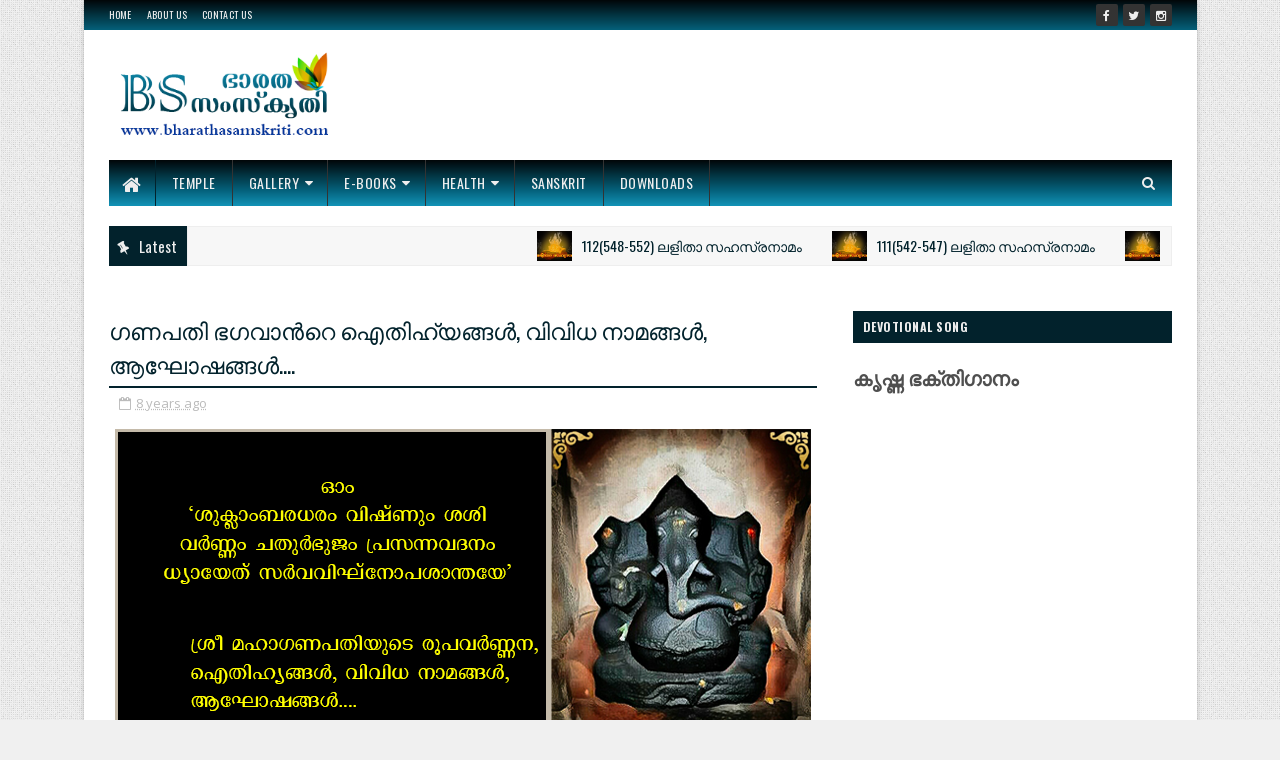

--- FILE ---
content_type: text/html; charset=utf-8
request_url: https://www.google.com/recaptcha/api2/aframe
body_size: 270
content:
<!DOCTYPE HTML><html><head><meta http-equiv="content-type" content="text/html; charset=UTF-8"></head><body><script nonce="IQmCnQ3RXR0tH1ySkFNBMQ">/** Anti-fraud and anti-abuse applications only. See google.com/recaptcha */ try{var clients={'sodar':'https://pagead2.googlesyndication.com/pagead/sodar?'};window.addEventListener("message",function(a){try{if(a.source===window.parent){var b=JSON.parse(a.data);var c=clients[b['id']];if(c){var d=document.createElement('img');d.src=c+b['params']+'&rc='+(localStorage.getItem("rc::a")?sessionStorage.getItem("rc::b"):"");window.document.body.appendChild(d);sessionStorage.setItem("rc::e",parseInt(sessionStorage.getItem("rc::e")||0)+1);localStorage.setItem("rc::h",'1769899178286');}}}catch(b){}});window.parent.postMessage("_grecaptcha_ready", "*");}catch(b){}</script></body></html>

--- FILE ---
content_type: text/javascript; charset=UTF-8
request_url: https://www.bharathasamskriti.com/feeds/posts/default?alt=json-in-script&max-results=5&callback=jQuery111009609844750379988_1769899164923&_=1769899164924
body_size: 9397
content:
// API callback
jQuery111009609844750379988_1769899164923({"version":"1.0","encoding":"UTF-8","feed":{"xmlns":"http://www.w3.org/2005/Atom","xmlns$openSearch":"http://a9.com/-/spec/opensearchrss/1.0/","xmlns$blogger":"http://schemas.google.com/blogger/2008","xmlns$georss":"http://www.georss.org/georss","xmlns$gd":"http://schemas.google.com/g/2005","xmlns$thr":"http://purl.org/syndication/thread/1.0","id":{"$t":"tag:blogger.com,1999:blog-7952933609287710343"},"updated":{"$t":"2025-09-19T18:40:43.750+05:30"},"category":[{"term":"lalitha sahasranamam"},{"term":"Hp"},{"term":"Photo"},{"term":"Adhyathmikam"},{"term":"Video"},{"term":"E-books"},{"term":"Temple"},{"term":"Ayurvedam"},{"term":"Pranayama"},{"term":"ഇ-ബുക്ക്സ്"},{"term":"Srimad Bhagavatam"},{"term":"പ്രാണായാമം"},{"term":"Music"},{"term":"Sahasranamam"},{"term":"സഹസ്രനാമം"},{"term":"Astrology"},{"term":"Bhagavad Gita"},{"term":"Purana kathakal"},{"term":"ആധ്യാത്മികം"},{"term":"ക്ഷേത്രം"},{"term":"ശ്രീമദ് ഭഗവദ്‌ഗീത"},{"term":"Festival"},{"term":"Sanskrit"},{"term":"Yoga"},{"term":"സംസ്‌കൃതം"}],"title":{"type":"text","$t":"Bharatha Samskriti"},"subtitle":{"type":"html","$t":""},"link":[{"rel":"http://schemas.google.com/g/2005#feed","type":"application/atom+xml","href":"https:\/\/www.bharathasamskriti.com\/feeds\/posts\/default"},{"rel":"self","type":"application/atom+xml","href":"https:\/\/www.blogger.com\/feeds\/7952933609287710343\/posts\/default?alt=json-in-script\u0026max-results=5"},{"rel":"alternate","type":"text/html","href":"https:\/\/www.bharathasamskriti.com\/"},{"rel":"hub","href":"http://pubsubhubbub.appspot.com/"},{"rel":"next","type":"application/atom+xml","href":"https:\/\/www.blogger.com\/feeds\/7952933609287710343\/posts\/default?alt=json-in-script\u0026start-index=6\u0026max-results=5"}],"author":[{"name":{"$t":"Bharatha Samskriti"},"uri":{"$t":"http:\/\/www.blogger.com\/profile\/01054466266205462283"},"email":{"$t":"noreply@blogger.com"},"gd$image":{"rel":"http://schemas.google.com/g/2005#thumbnail","width":"16","height":"16","src":"https:\/\/img1.blogblog.com\/img\/b16-rounded.gif"}}],"generator":{"version":"7.00","uri":"http://www.blogger.com","$t":"Blogger"},"openSearch$totalResults":{"$t":"165"},"openSearch$startIndex":{"$t":"1"},"openSearch$itemsPerPage":{"$t":"5"},"entry":[{"id":{"$t":"tag:blogger.com,1999:blog-7952933609287710343.post-3297486987866756432"},"published":{"$t":"2025-01-22T05:30:00.003+05:30"},"updated":{"$t":"2025-01-22T05:30:00.227+05:30"},"category":[{"scheme":"http://www.blogger.com/atom/ns#","term":"lalitha sahasranamam"}],"title":{"type":"text","$t":"112(548-552) ലളിതാ സഹസ്രനാമം"},"content":{"type":"html","$t":"\u003Cp\u003E\u003Cspan style=\"-webkit-text-size-adjust: auto; font-family: UICTFontTextStyleBody; font-size: 21px;\"\u003E112(548-552) ലളിതാ സഹസ്രനാമം\u003C\/span\u003E\u003C\/p\u003E\u003Cp class=\"p1\" style=\"-webkit-text-size-adjust: auto; font-feature-settings: normal; font-kerning: auto; font-optical-sizing: auto; font-size-adjust: none; font-size: 21px; font-stretch: normal; font-variant-alternates: normal; font-variant-east-asian: normal; font-variant-ligatures: normal; font-variant-numeric: normal; font-variant-position: normal; font-variation-settings: normal; line-height: normal; margin: 0px;\"\u003E\u003Cspan class=\"s1\" style=\"font-family: UICTFontTextStyleBody;\"\u003Eവിമർശരൂപിണീവിദ്യാവിയദാദിജഗത്പ്രസൂഃ\u0026nbsp;\u003C\/span\u003E\u003C\/p\u003E\u003Cp class=\"p1\" style=\"-webkit-text-size-adjust: auto; font-feature-settings: normal; font-kerning: auto; font-optical-sizing: auto; font-size-adjust: none; font-size: 21px; font-stretch: normal; font-variant-alternates: normal; font-variant-east-asian: normal; font-variant-ligatures: normal; font-variant-numeric: normal; font-variant-position: normal; font-variation-settings: normal; line-height: normal; margin: 0px;\"\u003E\u003Cspan class=\"s1\" style=\"font-family: UICTFontTextStyleBody;\"\u003Eസർവ്വവ്യാധിപ്രശമനീസർവ്വമൃത്യുനിവാരിണീ\u003C\/span\u003E\u003C\/p\u003E\u003Cp class=\"p2\" style=\"-webkit-text-size-adjust: auto; font-feature-settings: normal; font-kerning: auto; font-optical-sizing: auto; font-size-adjust: none; font-size: 21px; font-stretch: normal; font-variant-alternates: normal; font-variant-east-asian: normal; font-variant-ligatures: normal; font-variant-numeric: normal; font-variant-position: normal; font-variation-settings: normal; line-height: normal; margin: 0px; min-height: 28.4px;\"\u003E\u003Cspan class=\"s1\" style=\"font-family: UICTFontTextStyleBody;\"\u003E\u003C\/span\u003E\u003Cbr \/\u003E\u003C\/p\u003E\u003Cp class=\"p1\" style=\"-webkit-text-size-adjust: auto; font-feature-settings: normal; font-kerning: auto; font-optical-sizing: auto; font-size-adjust: none; font-size: 21px; font-stretch: normal; font-variant-alternates: normal; font-variant-east-asian: normal; font-variant-ligatures: normal; font-variant-numeric: normal; font-variant-position: normal; font-variation-settings: normal; line-height: normal; margin: 0px;\"\u003E\u003Cspan class=\"s2\" style=\"font-family: UICTFontTextStyleEmphasizedBody; font-weight: bold;\"\u003E548.വിമർശരൂപിണീ\u003C\/span\u003E\u003C\/p\u003E\u003Cp class=\"p1\" style=\"-webkit-text-size-adjust: auto; font-feature-settings: normal; font-kerning: auto; font-optical-sizing: auto; font-size-adjust: none; font-size: 21px; font-stretch: normal; font-variant-alternates: normal; font-variant-east-asian: normal; font-variant-ligatures: normal; font-variant-numeric: normal; font-variant-position: normal; font-variation-settings: normal; line-height: normal; margin: 0px;\"\u003E\u003Cspan class=\"s1\" style=\"font-family: UICTFontTextStyleBody;\"\u003Eനല്ലതും ചീത്തയുമായ യുക്തിയുടെ വസ്തുനിഷ്ഠമായ കാഴ്ചയുടെ വിശദീകരണങ്ങളുടെ മൂർത്തരൂപമാണ് അമ്മ. ആശയങ്ങൾ വരുന്നത് മസ്തിഷ്കത്തിൽ നിന്നോ മനസ്സിൽ നിന്നോ ആണ്. അത് പ്രകടിപ്പിക്കുമ്പോൾ, അതിനെ പ്രകാശം എന്ന് വിളിക്കുന്നു, ആശയത്തിന്റെ അല്ലെങ്കിൽ ചിന്തയുടെ പ്രകാശം. പ്രകടിപ്പിച്ച ചിന്തയെ വിശദീകരിക്കുമ്പോൾ അതിനെ വിമർശനം എന്ന് വിളിക്കുന്നു. സാധാരണയായി, ഒരു ആശയം ചർച്ച ചെയ്യുവാൻ ശ്രമിക്കുന്ന വ്യക്തി അറിവുള്ളവനായിരിക്കണം. വിഷയത്തെ സാമർത്ഥ്യത്തോടെ മനസ്സിലാക്കുകയും വിശദീകരിക്കുകയും വേണം.\u0026nbsp;\u003C\/span\u003E\u003C\/p\u003E\u003Cp class=\"p2\" style=\"-webkit-text-size-adjust: auto; font-feature-settings: normal; font-kerning: auto; font-optical-sizing: auto; font-size-adjust: none; font-size: 21px; font-stretch: normal; font-variant-alternates: normal; font-variant-east-asian: normal; font-variant-ligatures: normal; font-variant-numeric: normal; font-variant-position: normal; font-variation-settings: normal; line-height: normal; margin: 0px; min-height: 28.4px;\"\u003E\u003Cspan class=\"s1\" style=\"font-family: UICTFontTextStyleBody;\"\u003E\u003C\/span\u003E\u003Cbr \/\u003E\u003C\/p\u003E\u003Cp class=\"p1\" style=\"-webkit-text-size-adjust: auto; font-feature-settings: normal; font-kerning: auto; font-optical-sizing: auto; font-size-adjust: none; font-size: 21px; font-stretch: normal; font-variant-alternates: normal; font-variant-east-asian: normal; font-variant-ligatures: normal; font-variant-numeric: normal; font-variant-position: normal; font-variation-settings: normal; line-height: normal; margin: 0px;\"\u003E\u003Cspan class=\"s2\" style=\"font-family: UICTFontTextStyleEmphasizedBody; font-weight: bold;\"\u003E549.വിദ്യാ\u003C\/span\u003E\u003C\/p\u003E\u003Cp class=\"p1\" style=\"-webkit-text-size-adjust: auto; font-feature-settings: normal; font-kerning: auto; font-optical-sizing: auto; font-size-adjust: none; font-size: 21px; font-stretch: normal; font-variant-alternates: normal; font-variant-east-asian: normal; font-variant-ligatures: normal; font-variant-numeric: normal; font-variant-position: normal; font-variation-settings: normal; line-height: normal; margin: 0px;\"\u003E\u003Cspan class=\"s1\" style=\"font-family: UICTFontTextStyleBody;\"\u003Eഇതുവരെ അറിയാത്ത ഒന്നിനെ അറിയുക എന്നതാണ് വിദ്യ. വിശദീകരിക്കാനോ ചർച്ച ചെയ്യാനോ ഉള്ള അറിവ് വളരെ പ്രധാനമാണ്. അമ്മയാണ് ശാശ്വതമായ അറിവ്. അമ്മ അറിവ് നൽകുന്നവളാണ്. വ്യത്യസ്‌ത തരത്തിലുള്ള വിദ്യാഭ്യാസം അമ്മയുടെ വ്യത്യസ്‌ത വശങ്ങളാണ്.\u003C\/span\u003E\u003C\/p\u003E\u003Cp class=\"p2\" style=\"-webkit-text-size-adjust: auto; font-feature-settings: normal; font-kerning: auto; font-optical-sizing: auto; font-size-adjust: none; font-size: 21px; font-stretch: normal; font-variant-alternates: normal; font-variant-east-asian: normal; font-variant-ligatures: normal; font-variant-numeric: normal; font-variant-position: normal; font-variation-settings: normal; line-height: normal; margin: 0px; min-height: 28.4px;\"\u003E\u003Cspan class=\"s1\" style=\"font-family: UICTFontTextStyleBody;\"\u003E\u003C\/span\u003E\u003Cbr \/\u003E\u003C\/p\u003E\u003Cp class=\"p1\" style=\"-webkit-text-size-adjust: auto; font-feature-settings: normal; font-kerning: auto; font-optical-sizing: auto; font-size-adjust: none; font-size: 21px; font-stretch: normal; font-variant-alternates: normal; font-variant-east-asian: normal; font-variant-ligatures: normal; font-variant-numeric: normal; font-variant-position: normal; font-variation-settings: normal; line-height: normal; margin: 0px;\"\u003E\u003Cspan class=\"s2\" style=\"font-family: UICTFontTextStyleEmphasizedBody; font-weight: bold;\"\u003E550.വിയദാദിജഗത്പ്രസൂഃ\u003C\/span\u003E\u003C\/p\u003E\u003Cp class=\"p1\" style=\"-webkit-text-size-adjust: auto; font-feature-settings: normal; font-kerning: auto; font-optical-sizing: auto; font-size-adjust: none; font-size: 21px; font-stretch: normal; font-variant-alternates: normal; font-variant-east-asian: normal; font-variant-ligatures: normal; font-variant-numeric: normal; font-variant-position: normal; font-variation-settings: normal; line-height: normal; margin: 0px;\"\u003E\u003Cspan class=\"s1\" style=\"font-family: UICTFontTextStyleBody;\"\u003Eഅമ്മയാണ് ഈ പ്രപഞ്ചത്തിന്റെ\u0026nbsp;\u003Cspan class=\"Apple-converted-space\"\u003E\u0026nbsp;\u003C\/span\u003Eസ്രഷ്ടാവ്. ദൃശ്യമോ അദൃശ്യമോ, സജീവമോ നിർജ്ജീവമോ, ചലിക്കുന്നതോ അചഞ്ചലമോ ആയ എല്ലാറ്റിന്റെയും ജനനത്തിന് കാരണം അമ്മയാണ്.\u003C\/span\u003E\u003C\/p\u003E\u003Cp class=\"p2\" style=\"-webkit-text-size-adjust: auto; font-feature-settings: normal; font-kerning: auto; font-optical-sizing: auto; font-size-adjust: none; font-size: 21px; font-stretch: normal; font-variant-alternates: normal; font-variant-east-asian: normal; font-variant-ligatures: normal; font-variant-numeric: normal; font-variant-position: normal; font-variation-settings: normal; line-height: normal; margin: 0px; min-height: 28.4px;\"\u003E\u003Cspan class=\"s1\" style=\"font-family: UICTFontTextStyleBody;\"\u003E\u003C\/span\u003E\u003Cbr \/\u003E\u003C\/p\u003E\u003Cp class=\"p1\" style=\"-webkit-text-size-adjust: auto; font-feature-settings: normal; font-kerning: auto; font-optical-sizing: auto; font-size-adjust: none; font-size: 21px; font-stretch: normal; font-variant-alternates: normal; font-variant-east-asian: normal; font-variant-ligatures: normal; font-variant-numeric: normal; font-variant-position: normal; font-variation-settings: normal; line-height: normal; margin: 0px;\"\u003E\u003Cspan class=\"s2\" style=\"font-family: UICTFontTextStyleEmphasizedBody; font-weight: bold;\"\u003E551.സർവ്വവ്യാധിപ്രശമനീ\u003C\/span\u003E\u003C\/p\u003E\u003Cp class=\"p1\" style=\"-webkit-text-size-adjust: auto; font-feature-settings: normal; font-kerning: auto; font-optical-sizing: auto; font-size-adjust: none; font-size: 21px; font-stretch: normal; font-variant-alternates: normal; font-variant-east-asian: normal; font-variant-ligatures: normal; font-variant-numeric: normal; font-variant-position: normal; font-variation-settings: normal; line-height: normal; margin: 0px;\"\u003E\u003Cspan class=\"s1\" style=\"font-family: UICTFontTextStyleBody;\"\u003Eമനുഷ്യ ശരീരത്തെ ബാധിക്കുന്ന രോഗമാണ് വ്യാധി. അമ്മ എല്ലാ അസുഖങ്ങളും സുഖപ്പെടുത്തുന്നു. അമ്മ വേദന കുറയ്ക്കുകയും വേദന സഹിക്കാവുന്നതാക്കി മാറ്റുകയും ചെയ്യും, പരമശക്തി രോഗങ്ങളെ ശമിപ്പിക്കും. അമ്മ ശാരീരികവും മാനസികവുമായ അസ്വസ്ഥതകളെ ചെറുക്കാനുള്ള ശക്തി നൽകുന്നു.\u003C\/span\u003E\u003C\/p\u003E\u003Cp class=\"p2\" style=\"-webkit-text-size-adjust: auto; font-feature-settings: normal; font-kerning: auto; font-optical-sizing: auto; font-size-adjust: none; font-size: 21px; font-stretch: normal; font-variant-alternates: normal; font-variant-east-asian: normal; font-variant-ligatures: normal; font-variant-numeric: normal; font-variant-position: normal; font-variation-settings: normal; line-height: normal; margin: 0px; min-height: 28.4px;\"\u003E\u003Cspan class=\"s1\" style=\"font-family: UICTFontTextStyleBody;\"\u003E\u003C\/span\u003E\u003Cbr \/\u003E\u003C\/p\u003E\u003Cp class=\"p1\" style=\"-webkit-text-size-adjust: auto; font-feature-settings: normal; font-kerning: auto; font-optical-sizing: auto; font-size-adjust: none; font-size: 21px; font-stretch: normal; font-variant-alternates: normal; font-variant-east-asian: normal; font-variant-ligatures: normal; font-variant-numeric: normal; font-variant-position: normal; font-variation-settings: normal; line-height: normal; margin: 0px;\"\u003E\u003Cspan class=\"s2\" style=\"font-family: UICTFontTextStyleEmphasizedBody; font-weight: bold;\"\u003E552.സർവ്വമൃത്യുനിവാരിണീ\u003C\/span\u003E\u003C\/p\u003E\u003Cp class=\"p1\" style=\"-webkit-text-size-adjust: auto; font-feature-settings: normal; font-kerning: auto; font-optical-sizing: auto; font-size-adjust: none; font-size: 21px; font-stretch: normal; font-variant-alternates: normal; font-variant-east-asian: normal; font-variant-ligatures: normal; font-variant-numeric: normal; font-variant-position: normal; font-variation-settings: normal; line-height: normal; margin: 0px;\"\u003E\u003Cspan class=\"s1\" style=\"font-family: UICTFontTextStyleBody;\"\u003Eഎല്ലാ രോഗങ്ങളെയും മരണത്തെയും അമ്മ തടയുന്നു. സ്വാഭാവികമോ ആകസ്മികമോ ആയ ശാരീരിക മരണം കൂടാതെ, അജ്ഞത, ആഗ്രഹങ്ങൾ, അഭിനിവേശം എന്നിവയുമായി ബന്ധപ്പെട്ട മരണമുണ്ട്. ഇത്തരം ദൈനംദിന മരണങ്ങളെ അമ്മ തടയുമെന്ന് പണ്ഡിതർ പറയുന്നു.\u003C\/span\u003E\u003C\/p\u003E\u003Cdiv class=\"separator\" style=\"clear: both; text-align: center;\"\u003E\u003Ca href=\"https:\/\/blogger.googleusercontent.com\/img\/b\/R29vZ2xl\/AVvXsEhnLy35t0gnNY47ky1CsqjApvTvTb50tFpcIB-nWAn226d350vg70dZjVdiTUuqNe0XFYODUgXPorLBqqwj3LVZGYszCvOwZeEOHMGAKMDlQBYxwkUQgO4fOBdcdbNpR3BqfV364xGaq9viYaQF_X5_jsZfZHYmdEGpEj-YppIaHdm22KDIwVd5VlwseF0m\/s696\/lalitha-1.jpg\" imageanchor=\"1\" style=\"margin-left: 1em; margin-right: 1em;\"\u003E\u003Cimg border=\"0\" data-original-height=\"365\" data-original-width=\"696\" src=\"https:\/\/blogger.googleusercontent.com\/img\/b\/R29vZ2xl\/AVvXsEhnLy35t0gnNY47ky1CsqjApvTvTb50tFpcIB-nWAn226d350vg70dZjVdiTUuqNe0XFYODUgXPorLBqqwj3LVZGYszCvOwZeEOHMGAKMDlQBYxwkUQgO4fOBdcdbNpR3BqfV364xGaq9viYaQF_X5_jsZfZHYmdEGpEj-YppIaHdm22KDIwVd5VlwseF0m\/s16000\/lalitha-1.jpg\" \/\u003E\u003C\/a\u003E\u003C\/div\u003E\u003Cbr \/\u003E\u003Cp\u003E\u003Cbr \/\u003E\u003C\/p\u003E"},"link":[{"rel":"replies","type":"application/atom+xml","href":"https:\/\/www.bharathasamskriti.com\/feeds\/3297486987866756432\/comments\/default","title":"പോസ്റ്റിന്റെ അഭിപ്രായങ്ങള്‍"},{"rel":"replies","type":"text/html","href":"https:\/\/www.bharathasamskriti.com\/2025\/01\/lalitha-sahasranamam-112.html#comment-form","title":"0 അഭിപ്രായങ്ങള്‍"},{"rel":"edit","type":"application/atom+xml","href":"https:\/\/www.blogger.com\/feeds\/7952933609287710343\/posts\/default\/3297486987866756432"},{"rel":"self","type":"application/atom+xml","href":"https:\/\/www.blogger.com\/feeds\/7952933609287710343\/posts\/default\/3297486987866756432"},{"rel":"alternate","type":"text/html","href":"https:\/\/www.bharathasamskriti.com\/2025\/01\/lalitha-sahasranamam-112.html","title":"112(548-552) ലളിതാ സഹസ്രനാമം"}],"author":[{"name":{"$t":"Bharatha Samskriti"},"uri":{"$t":"http:\/\/www.blogger.com\/profile\/01054466266205462283"},"email":{"$t":"noreply@blogger.com"},"gd$image":{"rel":"http://schemas.google.com/g/2005#thumbnail","width":"16","height":"16","src":"https:\/\/img1.blogblog.com\/img\/b16-rounded.gif"}}],"media$thumbnail":{"xmlns$media":"http://search.yahoo.com/mrss/","url":"https:\/\/blogger.googleusercontent.com\/img\/b\/R29vZ2xl\/AVvXsEhnLy35t0gnNY47ky1CsqjApvTvTb50tFpcIB-nWAn226d350vg70dZjVdiTUuqNe0XFYODUgXPorLBqqwj3LVZGYszCvOwZeEOHMGAKMDlQBYxwkUQgO4fOBdcdbNpR3BqfV364xGaq9viYaQF_X5_jsZfZHYmdEGpEj-YppIaHdm22KDIwVd5VlwseF0m\/s72-c\/lalitha-1.jpg","height":"72","width":"72"},"thr$total":{"$t":"0"}},{"id":{"$t":"tag:blogger.com,1999:blog-7952933609287710343.post-1911763680177565186"},"published":{"$t":"2025-01-19T05:30:00.003+05:30"},"updated":{"$t":"2025-01-19T09:00:29.655+05:30"},"category":[{"scheme":"http://www.blogger.com/atom/ns#","term":"lalitha sahasranamam"}],"title":{"type":"text","$t":"111(542-547) ലളിതാ സഹസ്രനാമം"},"content":{"type":"html","$t":"\u003Cp\u003E\u003Cspan style=\"-webkit-text-size-adjust: auto; font-family: UICTFontTextStyleBody; font-size: 21px;\"\u003E111(542-547) ലളിതാ സഹസ്രനാമം\u003C\/span\u003E\u003C\/p\u003E\u003Cp class=\"p2\" style=\"-webkit-text-size-adjust: auto; font-feature-settings: normal; font-kerning: auto; font-optical-sizing: auto; font-size-adjust: none; font-size: 21px; font-stretch: normal; font-variant-alternates: normal; font-variant-east-asian: normal; font-variant-ligatures: normal; font-variant-numeric: normal; font-variant-position: normal; font-variation-settings: normal; line-height: normal; margin: 0px; min-height: 28.4px;\"\u003E\u003Cspan style=\"font-family: UICTFontTextStyleBody;\"\u003Eപുണ്യകീർത്തിഃപുണ്യലഭ്യാപുണ്യശ്രവണകീർത്തനാ\u003C\/span\u003E\u003Cspan style=\"font-family: UICTFontTextStyleBody;\"\u003E\u0026nbsp;\u003C\/span\u003E\u003Cspan class=\"s1\" style=\"font-family: UICTFontTextStyleBody;\"\u003E\u003C\/span\u003E\u003C\/p\u003E\u003Cp class=\"p1\" style=\"-webkit-text-size-adjust: auto; font-feature-settings: normal; font-kerning: auto; font-optical-sizing: auto; font-size-adjust: none; font-size: 21px; font-stretch: normal; font-variant-alternates: normal; font-variant-east-asian: normal; font-variant-ligatures: normal; font-variant-numeric: normal; font-variant-position: normal; font-variation-settings: normal; line-height: normal; margin: 0px;\"\u003E\u003Cspan class=\"s1\" style=\"font-family: UICTFontTextStyleBody;\"\u003Eപുലോമജാർച്ചിതാബന്ധമോചിനീബന്ധുരാളകാ\u003C\/span\u003E\u003C\/p\u003E\u003Cp class=\"p2\" style=\"-webkit-text-size-adjust: auto; font-feature-settings: normal; font-kerning: auto; font-optical-sizing: auto; font-size-adjust: none; font-size: 21px; font-stretch: normal; font-variant-alternates: normal; font-variant-east-asian: normal; font-variant-ligatures: normal; font-variant-numeric: normal; font-variant-position: normal; font-variation-settings: normal; line-height: normal; margin: 0px; min-height: 28.4px;\"\u003E\u003Cspan class=\"s1\" style=\"font-family: UICTFontTextStyleBody;\"\u003E\u003C\/span\u003E\u003Cbr \/\u003E\u003C\/p\u003E\u003Cp class=\"p1\" style=\"-webkit-text-size-adjust: auto; font-feature-settings: normal; font-kerning: auto; font-optical-sizing: auto; font-size-adjust: none; font-size: 21px; font-stretch: normal; font-variant-alternates: normal; font-variant-east-asian: normal; font-variant-ligatures: normal; font-variant-numeric: normal; font-variant-position: normal; font-variation-settings: normal; line-height: normal; margin: 0px;\"\u003E\u003Cspan class=\"s2\" style=\"font-family: UICTFontTextStyleEmphasizedBody; font-weight: bold;\"\u003E542.പുണ്യകീർത്തിഃ\u003C\/span\u003E\u003C\/p\u003E\u003Cp class=\"p1\" style=\"-webkit-text-size-adjust: auto; font-feature-settings: normal; font-kerning: auto; font-optical-sizing: auto; font-size-adjust: none; font-size: 21px; font-stretch: normal; font-variant-alternates: normal; font-variant-east-asian: normal; font-variant-ligatures: normal; font-variant-numeric: normal; font-variant-position: normal; font-variation-settings: normal; line-height: normal; margin: 0px;\"\u003E\u003Cspan class=\"s1\" style=\"font-family: UICTFontTextStyleBody;\"\u003Eഅമ്മയെ ഭക്തിയോടെ സ്തുതിക്കപ്പെടുന്നു. അമ്മയുടെ\u0026nbsp;\u003Cspan class=\"Apple-converted-space\"\u003E\u0026nbsp;\u003C\/span\u003Eമഹത്വത്തെ പുകഴ്ത്തുന്നതിലൂടെ നമ്മൾ അമ്മയാൽ\u0026nbsp;\u003Cspan class=\"Apple-converted-space\"\u003E\u0026nbsp;\u003C\/span\u003Eഅനുഗ്രഹിക്കപ്പെടും. നല്ല പ്രവൃത്തികൾക്ക് പ്രതിഫലം നൽകുന്നു, പ്രശംസ അർഹിക്കുന്നു. ദുഷിച്ച ചിന്തകളോ പ്രവൃത്തികളോ സ്വന്തം ബോധത്തിലും മനസ്സിലും പൊടിപടലങ്ങൾ പോലെ കുമിഞ്ഞുകൂടുമെന്ന് പറയപ്പെടുന്നു. അതുപോലെ നന്മയെക്കുറിച്ചു ചിന്തിക്കുന്നതും വിശുദ്ധ ഗ്രന്ഥങ്ങൾ വായിക്കുന്നതും മനസ്സിലാക്കുന്നതും ചർച്ച ചെയ്യുന്നതും പ്രചരിപ്പിക്കുന്നതും ഒരുവന്റെ നല്ല സ്വഭാവം വർദ്ധിപ്പിക്കുന്നു.\u003C\/span\u003E\u003C\/p\u003E\u003Cp class=\"p2\" style=\"-webkit-text-size-adjust: auto; font-feature-settings: normal; font-kerning: auto; font-optical-sizing: auto; font-size-adjust: none; font-size: 21px; font-stretch: normal; font-variant-alternates: normal; font-variant-east-asian: normal; font-variant-ligatures: normal; font-variant-numeric: normal; font-variant-position: normal; font-variation-settings: normal; line-height: normal; margin: 0px; min-height: 28.4px;\"\u003E\u003Cspan class=\"s1\" style=\"font-family: UICTFontTextStyleBody;\"\u003E\u003C\/span\u003E\u003Cbr \/\u003E\u003C\/p\u003E\u003Cp class=\"p1\" style=\"-webkit-text-size-adjust: auto; font-feature-settings: normal; font-kerning: auto; font-optical-sizing: auto; font-size-adjust: none; font-size: 21px; font-stretch: normal; font-variant-alternates: normal; font-variant-east-asian: normal; font-variant-ligatures: normal; font-variant-numeric: normal; font-variant-position: normal; font-variation-settings: normal; line-height: normal; margin: 0px;\"\u003E\u003Cspan class=\"s2\" style=\"font-family: UICTFontTextStyleEmphasizedBody; font-weight: bold;\"\u003E543.പുണ്യലഭ്യാ\u003C\/span\u003E\u003C\/p\u003E\u003Cp class=\"p1\" style=\"-webkit-text-size-adjust: auto; font-feature-settings: normal; font-kerning: auto; font-optical-sizing: auto; font-size-adjust: none; font-size: 21px; font-stretch: normal; font-variant-alternates: normal; font-variant-east-asian: normal; font-variant-ligatures: normal; font-variant-numeric: normal; font-variant-position: normal; font-variation-settings: normal; line-height: normal; margin: 0px;\"\u003E\u003Cspan class=\"s1\" style=\"font-family: UICTFontTextStyleBody;\"\u003Eമഹാഭാഗ്യത്തോടെയാണ് അമ്മയെ സാക്ഷാത്കരിക്കപ്പെടുന്നത്. മനസ്സിന്റെ നല്ല ചിന്തകളും\u0026nbsp;\u003Cspan class=\"Apple-converted-space\"\u003E\u0026nbsp;\u003C\/span\u003Eപ്രവൃത്തികളും ഉള്ള ഭക്തർക്ക് അമ്മയുടെ കൃപ ലഭിക്കുന്നത് പുണ്യ ഭാഗ്യമാണ്.\u0026nbsp;\u003C\/span\u003E\u003C\/p\u003E\u003Cp class=\"p2\" style=\"-webkit-text-size-adjust: auto; font-feature-settings: normal; font-kerning: auto; font-optical-sizing: auto; font-size-adjust: none; font-size: 21px; font-stretch: normal; font-variant-alternates: normal; font-variant-east-asian: normal; font-variant-ligatures: normal; font-variant-numeric: normal; font-variant-position: normal; font-variation-settings: normal; line-height: normal; margin: 0px; min-height: 28.4px;\"\u003E\u003Cspan class=\"s1\" style=\"font-family: UICTFontTextStyleBody;\"\u003E\u003C\/span\u003E\u003Cbr \/\u003E\u003C\/p\u003E\u003Cp class=\"p1\" style=\"-webkit-text-size-adjust: auto; font-feature-settings: normal; font-kerning: auto; font-optical-sizing: auto; font-size-adjust: none; font-size: 21px; font-stretch: normal; font-variant-alternates: normal; font-variant-east-asian: normal; font-variant-ligatures: normal; font-variant-numeric: normal; font-variant-position: normal; font-variation-settings: normal; line-height: normal; margin: 0px;\"\u003E\u003Cspan class=\"s2\" style=\"font-family: UICTFontTextStyleEmphasizedBody; font-weight: bold;\"\u003E544.പുണ്യശ്രവണകീർത്തനാ\u003C\/span\u003E\u003C\/p\u003E\u003Cp class=\"p1\" style=\"-webkit-text-size-adjust: auto; font-feature-settings: normal; font-kerning: auto; font-optical-sizing: auto; font-size-adjust: none; font-size: 21px; font-stretch: normal; font-variant-alternates: normal; font-variant-east-asian: normal; font-variant-ligatures: normal; font-variant-numeric: normal; font-variant-position: normal; font-variation-settings: normal; line-height: normal; margin: 0px;\"\u003E\u003Cspan class=\"s1\" style=\"font-family: UICTFontTextStyleBody;\"\u003Eപുണ്യ ഭാഗ്യമാണ്, ശ്രവണം എന്നത് കേൾക്കുക, കീർത്തനം സ്തുതിക്കുന്നതാണ്. അമ്മയുടെ പേര്, പ്രശസ്തി, കഥകൾ, മഹത്വങ്ങളും പ്രാർത്ഥനകളും കേൾക്കുകയോ സ്തുതിക്കുകയോ ചെയ്യുന്നത് വലിയ ഭാഗ്യമാണ്. സ്വന്തം വാക്കുകളെ കുറിച്ച് ഒരാൾ ബോധവാനായിരിക്കണം.\u003C\/span\u003E\u003C\/p\u003E\u003Cp class=\"p2\" style=\"-webkit-text-size-adjust: auto; font-feature-settings: normal; font-kerning: auto; font-optical-sizing: auto; font-size-adjust: none; font-size: 21px; font-stretch: normal; font-variant-alternates: normal; font-variant-east-asian: normal; font-variant-ligatures: normal; font-variant-numeric: normal; font-variant-position: normal; font-variation-settings: normal; line-height: normal; margin: 0px; min-height: 28.4px;\"\u003E\u003Cspan class=\"s1\" style=\"font-family: UICTFontTextStyleBody;\"\u003E\u003C\/span\u003E\u003Cbr \/\u003E\u003C\/p\u003E\u003Cp class=\"p1\" style=\"-webkit-text-size-adjust: auto; font-feature-settings: normal; font-kerning: auto; font-optical-sizing: auto; font-size-adjust: none; font-size: 21px; font-stretch: normal; font-variant-alternates: normal; font-variant-east-asian: normal; font-variant-ligatures: normal; font-variant-numeric: normal; font-variant-position: normal; font-variation-settings: normal; line-height: normal; margin: 0px;\"\u003E\u003Cspan class=\"s2\" style=\"font-family: UICTFontTextStyleEmphasizedBody; font-weight: bold;\"\u003E545.പുലോമജാർച്ചിതാ\u003C\/span\u003E\u003C\/p\u003E\u003Cp class=\"p1\" style=\"-webkit-text-size-adjust: auto; font-feature-settings: normal; font-kerning: auto; font-optical-sizing: auto; font-size-adjust: none; font-size: 21px; font-stretch: normal; font-variant-alternates: normal; font-variant-east-asian: normal; font-variant-ligatures: normal; font-variant-numeric: normal; font-variant-position: normal; font-variation-settings: normal; line-height: normal; margin: 0px;\"\u003E\u003Cspan class=\"s1\" style=\"font-family: UICTFontTextStyleBody;\"\u003Eപുലോമ മുനിയുടെ മകളും ഇന്ദ്രന്റെ\u0026nbsp;\u003Cspan class=\"Apple-converted-space\"\u003E\u0026nbsp;\u003C\/span\u003Eഭാര്യയുമായ പുലോമജയാൽ ആരാധിക്കപെട്ടവൾ. പുരാണകഥ പറയുന്നത്, ഇന്ദ്രന് ഒരിക്കൽ ബ്രഹ്മഹത്യാ പാപം ഉണ്ടായി അതു നിമിത്തം തന്റെ സിംഹാസനം ഉപേക്ഷിച്ച് ഒരു താമരയുടെ തണ്ടിൽ ഒളിക്കാൻ നിർബന്ധിതനായി. അതിനിടെ, തീവ്രമായ യജ്ഞങ്ങൾ നടത്തിയിരുന്ന നഹുഷ രാജാവിനെ ഋഷിമാരും ദേവന്മാരും ആ സിംഹാസനത്തിൽ നിയമിച്ചു. ഇന്ദ്രന്റെ ഭാര്യ പുലോമജ ദുഖിതയായി, താനും ഭർത്താവും അനുഭവിക്കുന്ന ദുരിതത്തിൽ നിന്ന് ഒരു വഴിക്കായി ദേവന്മാരുടെ ഗുരു, ബൃഹസ്പതിയോട് അഭ്യർത്ഥിച്ചു. മുനി ബൃഹസ്പതി ദേവിയെ ഭുവനേശ്വരി മന്ത്രം പഠിപ്പിച്ചു. ശ്രീ ലളിതാ ദേവി പുലോമജയുടെ ഭക്തിയിലും പ്രാർത്ഥനയിലും സന്തുഷ്ടയായി അവളെ സഹായിക്കുകയും ചെയ്തു. ഇന്ദ്രന് തന്റെ സിംഹാസനം തിരിച്ചുകിട്ടി, ഈ കഥയുടെ ധാർമ്മികത എന്തെന്നാൽ, ഇന്ദ്രനെപ്പോലുള്ള ഏതൊരു മനുഷ്യർക്കും അല്ലെങ്കിൽ ദേവന്മാർക്കും ബുദ്ധിമുട്ടുകൾ നേരിടാം, പക്ഷേ രക്ഷപ്പെടാനുള്ള വഴി പരമോന്നത ശക്തിയോടുള്ള ഭക്തിയാൽ പ്രദാനം ചെയ്യപ്പെടുന്നു.\u0026nbsp;\u003C\/span\u003E\u003C\/p\u003E\u003Cp class=\"p2\" style=\"-webkit-text-size-adjust: auto; font-feature-settings: normal; font-kerning: auto; font-optical-sizing: auto; font-size-adjust: none; font-size: 21px; font-stretch: normal; font-variant-alternates: normal; font-variant-east-asian: normal; font-variant-ligatures: normal; font-variant-numeric: normal; font-variant-position: normal; font-variation-settings: normal; line-height: normal; margin: 0px; min-height: 28.4px;\"\u003E\u003Cspan class=\"s1\" style=\"font-family: UICTFontTextStyleBody;\"\u003E\u003C\/span\u003E\u003Cbr \/\u003E\u003C\/p\u003E\u003Cp class=\"p1\" style=\"-webkit-text-size-adjust: auto; font-feature-settings: normal; font-kerning: auto; font-optical-sizing: auto; font-size-adjust: none; font-size: 21px; font-stretch: normal; font-variant-alternates: normal; font-variant-east-asian: normal; font-variant-ligatures: normal; font-variant-numeric: normal; font-variant-position: normal; font-variation-settings: normal; line-height: normal; margin: 0px;\"\u003E\u003Cspan class=\"s2\" style=\"font-family: UICTFontTextStyleEmphasizedBody; font-weight: bold;\"\u003E546.ബന്ധമോചിനീ\u003C\/span\u003E\u003C\/p\u003E\u003Cp class=\"p1\" style=\"-webkit-text-size-adjust: auto; font-feature-settings: normal; font-kerning: auto; font-optical-sizing: auto; font-size-adjust: none; font-size: 21px; font-stretch: normal; font-variant-alternates: normal; font-variant-east-asian: normal; font-variant-ligatures: normal; font-variant-numeric: normal; font-variant-position: normal; font-variation-settings: normal; line-height: normal; margin: 0px;\"\u003E\u003Cspan class=\"s1\" style=\"font-family: UICTFontTextStyleBody;\"\u003Eഅമ്മ തന്റെ ഭക്തരെ ലൗകിക ബന്ധനങ്ങളിൽ നിന്ന് മോചിപ്പിക്കുകയും അജ്ഞത അകറ്റുകയും ചെയ്യുന്നു. വിവിധ തരത്തിലുള്ള ബന്ധനങ്ങളിൽ നിന്നും അമ്മ നമ്മെ മോചിപ്പിക്കുന്നു.\u0026nbsp;\u003C\/span\u003E\u003C\/p\u003E\u003Cp class=\"p2\" style=\"-webkit-text-size-adjust: auto; font-feature-settings: normal; font-kerning: auto; font-optical-sizing: auto; font-size-adjust: none; font-size: 21px; font-stretch: normal; font-variant-alternates: normal; font-variant-east-asian: normal; font-variant-ligatures: normal; font-variant-numeric: normal; font-variant-position: normal; font-variation-settings: normal; line-height: normal; margin: 0px; min-height: 28.4px;\"\u003E\u003Cspan class=\"s1\" style=\"font-family: UICTFontTextStyleBody;\"\u003E\u003C\/span\u003E\u003Cbr \/\u003E\u003C\/p\u003E\u003Cp class=\"p1\" style=\"-webkit-text-size-adjust: auto; font-feature-settings: normal; font-kerning: auto; font-optical-sizing: auto; font-size-adjust: none; font-size: 21px; font-stretch: normal; font-variant-alternates: normal; font-variant-east-asian: normal; font-variant-ligatures: normal; font-variant-numeric: normal; font-variant-position: normal; font-variation-settings: normal; line-height: normal; margin: 0px;\"\u003E\u003Cspan class=\"s2\" style=\"font-family: UICTFontTextStyleEmphasizedBody; font-weight: bold;\"\u003E547.ബന്ധുരാളകാ\u003C\/span\u003E\u003C\/p\u003E\u003Cp class=\"p1\" style=\"-webkit-text-size-adjust: auto; font-feature-settings: normal; font-kerning: auto; font-optical-sizing: auto; font-size-adjust: none; font-size: 21px; font-stretch: normal; font-variant-alternates: normal; font-variant-east-asian: normal; font-variant-ligatures: normal; font-variant-numeric: normal; font-variant-position: normal; font-variation-settings: normal; line-height: normal; margin: 0px;\"\u003E\u003Cspan class=\"s1\" style=\"font-family: UICTFontTextStyleBody;\"\u003Eഅമ്മയ്ക്ക് മനോഹരമായ കട്ടിയുള്ള അലകളുടെ മുടിയുണ്ട്. ഈ പേര് ബർബരാളക എന്നും അറിയപ്പെടുന്നുണ്ട് കട്ടിയുള്ളതും ചുരുണ്ടതുമായ മുടിയെ വിവരിക്കുന്നു. രണ്ട് പേരുകളും അമ്മയുടെ മുടിയുടെ ഒരേ വശം സൂചിപ്പിക്കുന്നു.\u0026nbsp;\u003C\/span\u003E\u003C\/p\u003E\u003Cp\u003E\u003C\/p\u003E\u003Cdiv class=\"separator\" style=\"clear: both; text-align: center;\"\u003E\u003Cdiv class=\"separator\" style=\"clear: both; text-align: center;\"\u003E\u003Cbr \/\u003E\u003C\/div\u003E\u003Cdiv class=\"separator\" style=\"clear: both; text-align: center;\"\u003E\u003Ca href=\"https:\/\/blogger.googleusercontent.com\/img\/b\/R29vZ2xl\/AVvXsEgDjjslwWLJ7IJF4n4CVzGXuZQ1Hx0ori2On8TdzZduakGRdxSehV71L_glbzAGmNrUZf8JEa-P1tgGFxqD0JGVUcyC0k9WGFBV4cK0dXApoE2d4lifgCLlUajnRCbLijnlcnvDJ-LxnM6EfW92JT9RUl5I9TlD9qtjNi8paGmvrzWl1p1_9D7M8kuCqB1i\/s696\/lalitha-1.jpg\" imageanchor=\"1\" style=\"margin-left: 1em; margin-right: 1em;\"\u003E\u003Cimg border=\"0\" data-original-height=\"365\" data-original-width=\"696\" src=\"https:\/\/blogger.googleusercontent.com\/img\/b\/R29vZ2xl\/AVvXsEgDjjslwWLJ7IJF4n4CVzGXuZQ1Hx0ori2On8TdzZduakGRdxSehV71L_glbzAGmNrUZf8JEa-P1tgGFxqD0JGVUcyC0k9WGFBV4cK0dXApoE2d4lifgCLlUajnRCbLijnlcnvDJ-LxnM6EfW92JT9RUl5I9TlD9qtjNi8paGmvrzWl1p1_9D7M8kuCqB1i\/s16000\/lalitha-1.jpg\" \/\u003E\u003C\/a\u003E\u003C\/div\u003E\u003Cbr \/\u003E\u003Cbr \/\u003E\u003C\/div\u003E\u003Cp\u003E\u003C\/p\u003E"},"link":[{"rel":"replies","type":"application/atom+xml","href":"https:\/\/www.bharathasamskriti.com\/feeds\/1911763680177565186\/comments\/default","title":"പോസ്റ്റിന്റെ അഭിപ്രായങ്ങള്‍"},{"rel":"replies","type":"text/html","href":"https:\/\/www.bharathasamskriti.com\/2025\/01\/lalitha-sahasranamam-111.html#comment-form","title":"0 അഭിപ്രായങ്ങള്‍"},{"rel":"edit","type":"application/atom+xml","href":"https:\/\/www.blogger.com\/feeds\/7952933609287710343\/posts\/default\/1911763680177565186"},{"rel":"self","type":"application/atom+xml","href":"https:\/\/www.blogger.com\/feeds\/7952933609287710343\/posts\/default\/1911763680177565186"},{"rel":"alternate","type":"text/html","href":"https:\/\/www.bharathasamskriti.com\/2025\/01\/lalitha-sahasranamam-111.html","title":"111(542-547) ലളിതാ സഹസ്രനാമം"}],"author":[{"name":{"$t":"Bharatha Samskriti"},"uri":{"$t":"http:\/\/www.blogger.com\/profile\/01054466266205462283"},"email":{"$t":"noreply@blogger.com"},"gd$image":{"rel":"http://schemas.google.com/g/2005#thumbnail","width":"16","height":"16","src":"https:\/\/img1.blogblog.com\/img\/b16-rounded.gif"}}],"media$thumbnail":{"xmlns$media":"http://search.yahoo.com/mrss/","url":"https:\/\/blogger.googleusercontent.com\/img\/b\/R29vZ2xl\/AVvXsEgDjjslwWLJ7IJF4n4CVzGXuZQ1Hx0ori2On8TdzZduakGRdxSehV71L_glbzAGmNrUZf8JEa-P1tgGFxqD0JGVUcyC0k9WGFBV4cK0dXApoE2d4lifgCLlUajnRCbLijnlcnvDJ-LxnM6EfW92JT9RUl5I9TlD9qtjNi8paGmvrzWl1p1_9D7M8kuCqB1i\/s72-c\/lalitha-1.jpg","height":"72","width":"72"},"thr$total":{"$t":"0"}},{"id":{"$t":"tag:blogger.com,1999:blog-7952933609287710343.post-8251763940244810238"},"published":{"$t":"2025-01-12T05:30:00.004+05:30"},"updated":{"$t":"2025-01-12T17:08:46.796+05:30"},"category":[{"scheme":"http://www.blogger.com/atom/ns#","term":"lalitha sahasranamam"}],"title":{"type":"text","$t":"110(533-541) ലളിതാ സഹസ്രനാമം"},"content":{"type":"html","$t":"\u003Cp\u003E\u003Cspan style=\"-webkit-text-size-adjust: auto; font-family: UICTFontTextStyleBody; font-size: 21px;\"\u003E110(533-541) ലളിതാ സഹസ്രനാമം\u003C\/span\u003E\u003C\/p\u003E\u003Cp class=\"p1\" style=\"-webkit-text-size-adjust: auto; font-feature-settings: normal; font-kerning: auto; font-optical-sizing: auto; font-size-adjust: none; font-size: 21px; font-stretch: normal; font-variant-alternates: normal; font-variant-east-asian: normal; font-variant-ligatures: normal; font-variant-numeric: normal; font-variant-position: normal; font-variation-settings: normal; line-height: normal; margin: 0px; min-height: 28.4px;\"\u003E\u003Cspan class=\"s1\" style=\"font-family: UICTFontTextStyleBody;\"\u003E\u003C\/span\u003E\u003Cbr \/\u003E\u003C\/p\u003E\u003Cp class=\"p2\" style=\"-webkit-text-size-adjust: auto; font-feature-settings: normal; font-kerning: auto; font-optical-sizing: auto; font-size-adjust: none; font-size: 21px; font-stretch: normal; font-variant-alternates: normal; font-variant-east-asian: normal; font-variant-ligatures: normal; font-variant-numeric: normal; font-variant-position: normal; font-variation-settings: normal; line-height: normal; margin: 0px;\"\u003E\u003Cspan class=\"s1\" style=\"font-family: UICTFontTextStyleBody;\"\u003Eസർവ്വൗദനപ്രീതചിത്തായാകിന്യംബാസ്വരൂപിണീ\u0026nbsp;\u003C\/span\u003E\u003C\/p\u003E\u003Cp class=\"p2\" style=\"-webkit-text-size-adjust: auto; font-feature-settings: normal; font-kerning: auto; font-optical-sizing: auto; font-size-adjust: none; font-size: 21px; font-stretch: normal; font-variant-alternates: normal; font-variant-east-asian: normal; font-variant-ligatures: normal; font-variant-numeric: normal; font-variant-position: normal; font-variation-settings: normal; line-height: normal; margin: 0px;\"\u003E\u003Cspan class=\"s1\" style=\"font-family: UICTFontTextStyleBody;\"\u003Eസ്വാഹാസ്വധാമതിർമ്മേധാശ്രുതിഃസ്‌മൃതിരനുത്തമാ\u003C\/span\u003E\u003C\/p\u003E\u003Cp class=\"p1\" style=\"-webkit-text-size-adjust: auto; font-feature-settings: normal; font-kerning: auto; font-optical-sizing: auto; font-size-adjust: none; font-size: 21px; font-stretch: normal; font-variant-alternates: normal; font-variant-east-asian: normal; font-variant-ligatures: normal; font-variant-numeric: normal; font-variant-position: normal; font-variation-settings: normal; line-height: normal; margin: 0px; min-height: 28.4px;\"\u003E\u003Cspan class=\"s1\" style=\"font-family: UICTFontTextStyleBody;\"\u003E\u003C\/span\u003E\u003Cbr \/\u003E\u003C\/p\u003E\u003Cp class=\"p2\" style=\"-webkit-text-size-adjust: auto; font-feature-settings: normal; font-kerning: auto; font-optical-sizing: auto; font-size-adjust: none; font-size: 21px; font-stretch: normal; font-variant-alternates: normal; font-variant-east-asian: normal; font-variant-ligatures: normal; font-variant-numeric: normal; font-variant-position: normal; font-variation-settings: normal; line-height: normal; margin: 0px;\"\u003E\u003Cspan class=\"s2\" style=\"font-family: UICTFontTextStyleEmphasizedBody; font-weight: bold;\"\u003E533.സർവ്വൗദനപ്രീതചിത്താ\u003C\/span\u003E\u003C\/p\u003E\u003Cp class=\"p2\" style=\"-webkit-text-size-adjust: auto; font-feature-settings: normal; font-kerning: auto; font-optical-sizing: auto; font-size-adjust: none; font-size: 21px; font-stretch: normal; font-variant-alternates: normal; font-variant-east-asian: normal; font-variant-ligatures: normal; font-variant-numeric: normal; font-variant-position: normal; font-variation-settings: normal; line-height: normal; margin: 0px;\"\u003E\u003Cspan class=\"s1\" style=\"font-family: UICTFontTextStyleBody;\"\u003Eഅരിയിൽ നിന്ന് ഉണ്ടാക്കുന്ന എല്ലാത്തരം ഭക്ഷണങ്ങളും അമ്മയ്ക്ക് ഇഷ്ടമാണ്. ഭക്തിയുടെ ഏത് വഴിപാടിലും അമ്മ പ്രസാദിക്കും എന്നർത്ഥം. ഭക്ഷണമോ പ്രവൃത്തികളോ ഫലങ്ങളോ അമ്മയ്ക്കും നൽകാം സർവ്വൗദനപ്രീതചിത്താ സൂചിപ്പിക്കുന്നത് അവൾ എല്ലാത്തരം അരി വിഭവങ്ങളും ഇഷ്ടപ്പെടുന്നു എന്നാണ്. നമ്മുടെ ഓരോരുത്തരുടെയും ഉള്ളിലുള്ള ദൈവം നാം നൽകുന്ന ഭക്ഷണം ആസ്വദിക്കുകയും അത് കഴിക്കുകയും ചെയ്യുന്നു. ഭക്തിയോടെ തനിക്ക് സമർപ്പിക്കുന്ന ഏതൊരു വഴിപാടും അമ്മയ്ക്ക് ഇഷ്ടമാണ്.\u003C\/span\u003E\u003C\/p\u003E\u003Cp class=\"p1\" style=\"-webkit-text-size-adjust: auto; font-feature-settings: normal; font-kerning: auto; font-optical-sizing: auto; font-size-adjust: none; font-size: 21px; font-stretch: normal; font-variant-alternates: normal; font-variant-east-asian: normal; font-variant-ligatures: normal; font-variant-numeric: normal; font-variant-position: normal; font-variation-settings: normal; line-height: normal; margin: 0px; min-height: 28.4px;\"\u003E\u003Cspan class=\"s1\" style=\"font-family: UICTFontTextStyleBody;\"\u003E\u003C\/span\u003E\u003Cbr \/\u003E\u003C\/p\u003E\u003Cp class=\"p2\" style=\"-webkit-text-size-adjust: auto; font-feature-settings: normal; font-kerning: auto; font-optical-sizing: auto; font-size-adjust: none; font-size: 21px; font-stretch: normal; font-variant-alternates: normal; font-variant-east-asian: normal; font-variant-ligatures: normal; font-variant-numeric: normal; font-variant-position: normal; font-variation-settings: normal; line-height: normal; margin: 0px;\"\u003E\u003Cspan class=\"s2\" style=\"font-family: UICTFontTextStyleEmphasizedBody; font-weight: bold;\"\u003E534.യാകിന്യംബാസ്വരൂപിണീ\u003C\/span\u003E\u003C\/p\u003E\u003Cp class=\"p2\" style=\"-webkit-text-size-adjust: auto; font-feature-settings: normal; font-kerning: auto; font-optical-sizing: auto; font-size-adjust: none; font-size: 21px; font-stretch: normal; font-variant-alternates: normal; font-variant-east-asian: normal; font-variant-ligatures: normal; font-variant-numeric: normal; font-variant-position: normal; font-variation-settings: normal; line-height: normal; margin: 0px;\"\u003E\u003Cspan class=\"s1\" style=\"font-family: UICTFontTextStyleBody;\"\u003Eയാകിനി ദേവിയുടെ രൂപത്തിലാണ് അമ്മ. സഹസ്രദലപത്മത്തിന്റെ മധ്യഭാഗത്ത്, സഹസ്രാരചക്രത്തിലോ സെറിബ്രൽ പ്ലെക്സസിലോ, കേന്ദ്ര ദേവതയെ യാകിനി ദേവി എന്ന് വിളിക്കുന്നു. പൂർണ്ണമായും വികസിച്ച ഒരു കുഞ്ഞ് സൂര്യനെപ്പോലെ തിളങ്ങുന്നു. സൂര്യന്റെ പ്രഭാതം സാവധാനം ഇരുട്ടിനെ അകറ്റുന്നതുപോലെ, ഗർഭപാത്രത്തിനുള്ളിലെ കുഞ്ഞ് ഭൂതകാല കർമ്മങ്ങള്‍ പൂർണ്ണമായും മറന്ന് ഒരു പുതിയ ജീവിതം ആരംഭിക്കുകയും ജനനത്തിനായി കാത്തിരിക്കുകയും ചെയ്യുന്നു. നമ്മുടെ നാഡീവ്യൂഹം, ശാരീരിക പ്രവർത്തനങ്ങൾ, മാനസിക പ്രവർത്തനങ്ങൾ, ആത്മീയ വളർച്ച എന്നിവ നിയന്ത്രിക്കുന്നത് തലച്ചോറാണ്. യാകിനീദേവി നമ്മെ സഹായിക്കുന്ന സംസ്ഥാനമാണിത്.\u003C\/span\u003E\u003C\/p\u003E\u003Cp class=\"p1\" style=\"-webkit-text-size-adjust: auto; font-feature-settings: normal; font-kerning: auto; font-optical-sizing: auto; font-size-adjust: none; font-size: 21px; font-stretch: normal; font-variant-alternates: normal; font-variant-east-asian: normal; font-variant-ligatures: normal; font-variant-numeric: normal; font-variant-position: normal; font-variation-settings: normal; line-height: normal; margin: 0px; min-height: 28.4px;\"\u003E\u003Cspan class=\"s1\" style=\"font-family: UICTFontTextStyleBody;\"\u003E\u003C\/span\u003E\u003Cbr \/\u003E\u003C\/p\u003E\u003Cp class=\"p2\" style=\"-webkit-text-size-adjust: auto; font-feature-settings: normal; font-kerning: auto; font-optical-sizing: auto; font-size-adjust: none; font-size: 21px; font-stretch: normal; font-variant-alternates: normal; font-variant-east-asian: normal; font-variant-ligatures: normal; font-variant-numeric: normal; font-variant-position: normal; font-variation-settings: normal; line-height: normal; margin: 0px;\"\u003E\u003Cspan class=\"s2\" style=\"font-family: UICTFontTextStyleEmphasizedBody; font-weight: bold;\"\u003E535.സ്വാഹാ\u003C\/span\u003E\u003C\/p\u003E\u003Cp class=\"p2\" style=\"-webkit-text-size-adjust: auto; font-feature-settings: normal; font-kerning: auto; font-optical-sizing: auto; font-size-adjust: none; font-size: 21px; font-stretch: normal; font-variant-alternates: normal; font-variant-east-asian: normal; font-variant-ligatures: normal; font-variant-numeric: normal; font-variant-position: normal; font-variation-settings: normal; line-height: normal; margin: 0px;\"\u003E\u003Cspan class=\"s2\" style=\"font-family: UICTFontTextStyleEmphasizedBody; font-weight: bold;\"\u003Eസ്വാ\u0026nbsp;\u003C\/span\u003E\u003Cspan class=\"s1\" style=\"font-family: UICTFontTextStyleBody;\"\u003Eനല്ലത് സൂചിപ്പിക്കുന്നു. ആഹാ വഴിയോ ദിശയോ ആണ്. സ്വാഹാ എന്നാൽ ശരിയായതും നല്ലതുമായ പാത എന്നാണ് അർത്ഥമാക്കുന്നത്. മറ്റൊരു അർത്ഥം സ്വ എന്നത് സ്വർഗ്ഗം, ആഹ എന്നത് നേട്ടം, സ്വാഹാ എന്നാൽ സ്വർഗ്ഗത്തിലെത്തുക എന്നാണ്. സ്വാഹാ എന്ന പവിത്രമായ പദമാണ് അമ്മയെ അഭിസംബോധന ചെയ്യുന്നത്. അഗ്നിയാഗ വേളയിൽ, നെയ്യ് പോലുള്ള അരിയോ മറ്റ് മൂലകങ്ങളോ അഗ്നിയിൽ ഇടുമ്പോൾ സ്വാഹാ എന്ന വാക്ക് ഉച്ചരിക്കപ്പെടുന്നു. പ്രാർഥനയോ ചടങ്ങോ നടത്തപ്പെടുന്ന ദിവ്യദൈവങ്ങൾക്ക് നിർവ്വഹിക്കുന്നയാളുടെ വഴിപാടുകൾ അഗ്നി കൊണ്ടുപോകുന്നുവെന്ന് പറയപ്പെടുന്നു.\u0026nbsp;\u003C\/span\u003E\u003C\/p\u003E\u003Cp class=\"p1\" style=\"-webkit-text-size-adjust: auto; font-feature-settings: normal; font-kerning: auto; font-optical-sizing: auto; font-size-adjust: none; font-size: 21px; font-stretch: normal; font-variant-alternates: normal; font-variant-east-asian: normal; font-variant-ligatures: normal; font-variant-numeric: normal; font-variant-position: normal; font-variation-settings: normal; line-height: normal; margin: 0px; min-height: 28.4px;\"\u003E\u003Cspan class=\"s1\" style=\"font-family: UICTFontTextStyleBody;\"\u003E\u003C\/span\u003E\u003Cbr \/\u003E\u003C\/p\u003E\u003Cp class=\"p2\" style=\"-webkit-text-size-adjust: auto; font-feature-settings: normal; font-kerning: auto; font-optical-sizing: auto; font-size-adjust: none; font-size: 21px; font-stretch: normal; font-variant-alternates: normal; font-variant-east-asian: normal; font-variant-ligatures: normal; font-variant-numeric: normal; font-variant-position: normal; font-variation-settings: normal; line-height: normal; margin: 0px;\"\u003E\u003Cspan class=\"s2\" style=\"font-family: UICTFontTextStyleEmphasizedBody; font-weight: bold;\"\u003E536.സ്വാധ\u003C\/span\u003E\u003C\/p\u003E\u003Cp class=\"p2\" style=\"-webkit-text-size-adjust: auto; font-feature-settings: normal; font-kerning: auto; font-optical-sizing: auto; font-size-adjust: none; font-size: 21px; font-stretch: normal; font-variant-alternates: normal; font-variant-east-asian: normal; font-variant-ligatures: normal; font-variant-numeric: normal; font-variant-position: normal; font-variation-settings: normal; line-height: normal; margin: 0px;\"\u003E\u003Cspan class=\"s1\" style=\"font-family: UICTFontTextStyleBody;\"\u003Eശിവന്റെ രണ്ട് ഊർജ്ജങ്ങളാണ് സ്വാഹാ അഗ്നി, സ്വാധ ശക്തി അതിനാൽ അമ്മ ശക്തിസ്വരൂപിണിയാണ്.\u003C\/span\u003E\u003C\/p\u003E\u003Cp class=\"p1\" style=\"-webkit-text-size-adjust: auto; font-feature-settings: normal; font-kerning: auto; font-optical-sizing: auto; font-size-adjust: none; font-size: 21px; font-stretch: normal; font-variant-alternates: normal; font-variant-east-asian: normal; font-variant-ligatures: normal; font-variant-numeric: normal; font-variant-position: normal; font-variation-settings: normal; line-height: normal; margin: 0px; min-height: 28.4px;\"\u003E\u003Cspan class=\"s1\" style=\"font-family: UICTFontTextStyleBody;\"\u003E\u003C\/span\u003E\u003Cbr \/\u003E\u003C\/p\u003E\u003Cp class=\"p2\" style=\"-webkit-text-size-adjust: auto; font-feature-settings: normal; font-kerning: auto; font-optical-sizing: auto; font-size-adjust: none; font-size: 21px; font-stretch: normal; font-variant-alternates: normal; font-variant-east-asian: normal; font-variant-ligatures: normal; font-variant-numeric: normal; font-variant-position: normal; font-variation-settings: normal; line-height: normal; margin: 0px;\"\u003E\u003Cspan class=\"s2\" style=\"font-family: UICTFontTextStyleEmphasizedBody; font-weight: bold;\"\u003E537.അമതിഃ\u003C\/span\u003E\u003C\/p\u003E\u003Cp class=\"p2\" style=\"-webkit-text-size-adjust: auto; font-feature-settings: normal; font-kerning: auto; font-optical-sizing: auto; font-size-adjust: none; font-size: 21px; font-stretch: normal; font-variant-alternates: normal; font-variant-east-asian: normal; font-variant-ligatures: normal; font-variant-numeric: normal; font-variant-position: normal; font-variation-settings: normal; line-height: normal; margin: 0px;\"\u003E\u003Cspan class=\"s1\" style=\"font-family: UICTFontTextStyleBody;\"\u003Eഭാവത്തിനോ ചിന്തകൾക്കോ ​​വാക്കുകൾക്കോ ​​അതീതമാണ് അമ്മ. മതിഹി എന്നാൽ ഒരു പ്രത്യേക മനസ്സ് അല്ലെങ്കിൽ മസ്തിഷ്കം എന്നാണ് അർത്ഥമാക്കുന്നത്. സാധാരണ മനസ്സുകൊണ്ട് അമ്മയെ തിരിച്ചറിയാം. മൂന്നാമത്തെ മാസത്തിലെ ഗർഭപിണ്ഡത്തിന് പൂർണ്ണമായി വികസിച്ച മസ്തിഷ്കമില്ല, ചിന്തകളൊന്നുമില്ല. തലച്ചോറിലെ ചിന്തകളുടെ രൂപീകരണത്തിനും സ്വാംശീകരണത്തിനും മുമ്പുള്ള അവസ്ഥ അമതിഹിയാണ്.\u003C\/span\u003E\u003C\/p\u003E\u003Cp class=\"p1\" style=\"-webkit-text-size-adjust: auto; font-feature-settings: normal; font-kerning: auto; font-optical-sizing: auto; font-size-adjust: none; font-size: 21px; font-stretch: normal; font-variant-alternates: normal; font-variant-east-asian: normal; font-variant-ligatures: normal; font-variant-numeric: normal; font-variant-position: normal; font-variation-settings: normal; line-height: normal; margin: 0px; min-height: 28.4px;\"\u003E\u003Cspan class=\"s1\" style=\"font-family: UICTFontTextStyleBody;\"\u003E\u003C\/span\u003E\u003Cbr \/\u003E\u003C\/p\u003E\u003Cp class=\"p2\" style=\"-webkit-text-size-adjust: auto; font-feature-settings: normal; font-kerning: auto; font-optical-sizing: auto; font-size-adjust: none; font-size: 21px; font-stretch: normal; font-variant-alternates: normal; font-variant-east-asian: normal; font-variant-ligatures: normal; font-variant-numeric: normal; font-variant-position: normal; font-variation-settings: normal; line-height: normal; margin: 0px;\"\u003E\u003Cspan class=\"s2\" style=\"font-family: UICTFontTextStyleEmphasizedBody; font-weight: bold;\"\u003E538.മേധ\u003C\/span\u003E\u003C\/p\u003E\u003Cp class=\"p2\" style=\"-webkit-text-size-adjust: auto; font-feature-settings: normal; font-kerning: auto; font-optical-sizing: auto; font-size-adjust: none; font-size: 21px; font-stretch: normal; font-variant-alternates: normal; font-variant-east-asian: normal; font-variant-ligatures: normal; font-variant-numeric: normal; font-variant-position: normal; font-variation-settings: normal; line-height: normal; margin: 0px;\"\u003E\u003Cspan class=\"s1\" style=\"font-family: UICTFontTextStyleBody;\"\u003Eമേധ തിളക്കം, ഉൾക്കാഴ്ച. നമ്മിലേക്ക് ഇറങ്ങിവരുന്ന പരമമായ ബുദ്ധിയാണ് അമ്മ, അമ്മയാണ് അതിബുദ്ധി. ബുദ്ധിയെ ധരിക്കുന്നവൻ മേധയാണ്. വേദങ്ങളിലൂടെയോ പ്രകൃതിയിലൂടെയോ ശേഖരിച്ച യഥാർത്ഥ അറിവിനെ അടിസ്ഥാനമാക്കിയുള്ളതാണ് മേധ.\u0026nbsp;\u003C\/span\u003E\u003C\/p\u003E\u003Cp class=\"p1\" style=\"-webkit-text-size-adjust: auto; font-feature-settings: normal; font-kerning: auto; font-optical-sizing: auto; font-size-adjust: none; font-size: 21px; font-stretch: normal; font-variant-alternates: normal; font-variant-east-asian: normal; font-variant-ligatures: normal; font-variant-numeric: normal; font-variant-position: normal; font-variation-settings: normal; line-height: normal; margin: 0px; min-height: 28.4px;\"\u003E\u003Cspan class=\"s2\" style=\"font-family: UICTFontTextStyleEmphasizedBody; font-weight: bold;\"\u003E\u003C\/span\u003E\u003Cbr \/\u003E\u003C\/p\u003E\u003Cp class=\"p2\" style=\"-webkit-text-size-adjust: auto; font-feature-settings: normal; font-kerning: auto; font-optical-sizing: auto; font-size-adjust: none; font-size: 21px; font-stretch: normal; font-variant-alternates: normal; font-variant-east-asian: normal; font-variant-ligatures: normal; font-variant-numeric: normal; font-variant-position: normal; font-variation-settings: normal; line-height: normal; margin: 0px;\"\u003E\u003Cspan class=\"s2\" style=\"font-family: UICTFontTextStyleEmphasizedBody; font-weight: bold;\"\u003E539.ശ്രുതിഃ\u003C\/span\u003E\u003C\/p\u003E\u003Cp class=\"p2\" style=\"-webkit-text-size-adjust: auto; font-feature-settings: normal; font-kerning: auto; font-optical-sizing: auto; font-size-adjust: none; font-size: 21px; font-stretch: normal; font-variant-alternates: normal; font-variant-east-asian: normal; font-variant-ligatures: normal; font-variant-numeric: normal; font-variant-position: normal; font-variation-settings: normal; line-height: normal; margin: 0px;\"\u003E\u003Cspan class=\"s1\" style=\"font-family: UICTFontTextStyleBody;\"\u003Eവേദങ്ങളെ ശ്രുതി എന്ന് വിളിക്കുന്നു. ആ വേദമാതാവാണ് അമ്മ.\u003C\/span\u003E\u003C\/p\u003E\u003Cp class=\"p1\" style=\"-webkit-text-size-adjust: auto; font-feature-settings: normal; font-kerning: auto; font-optical-sizing: auto; font-size-adjust: none; font-size: 21px; font-stretch: normal; font-variant-alternates: normal; font-variant-east-asian: normal; font-variant-ligatures: normal; font-variant-numeric: normal; font-variant-position: normal; font-variation-settings: normal; line-height: normal; margin: 0px; min-height: 28.4px;\"\u003E\u003Cspan class=\"s2\" style=\"font-family: UICTFontTextStyleEmphasizedBody; font-weight: bold;\"\u003E\u003C\/span\u003E\u003Cbr \/\u003E\u003C\/p\u003E\u003Cp class=\"p2\" style=\"-webkit-text-size-adjust: auto; font-feature-settings: normal; font-kerning: auto; font-optical-sizing: auto; font-size-adjust: none; font-size: 21px; font-stretch: normal; font-variant-alternates: normal; font-variant-east-asian: normal; font-variant-ligatures: normal; font-variant-numeric: normal; font-variant-position: normal; font-variation-settings: normal; line-height: normal; margin: 0px;\"\u003E\u003Cspan class=\"s2\" style=\"font-family: UICTFontTextStyleEmphasizedBody; font-weight: bold;\"\u003E540.സ്മൃതിഃ\u003C\/span\u003E\u003Cspan class=\"s1\" style=\"font-family: UICTFontTextStyleBody;\"\u003E\u0026nbsp;\u003C\/span\u003E\u003C\/p\u003E\u003Cp class=\"p2\" style=\"-webkit-text-size-adjust: auto; font-feature-settings: normal; font-kerning: auto; font-optical-sizing: auto; font-size-adjust: none; font-size: 21px; font-stretch: normal; font-variant-alternates: normal; font-variant-east-asian: normal; font-variant-ligatures: normal; font-variant-numeric: normal; font-variant-position: normal; font-variation-settings: normal; line-height: normal; margin: 0px;\"\u003E\u003Cspan class=\"s1\" style=\"font-family: UICTFontTextStyleBody;\"\u003Eകേട്ട് പഠിച്ച അറിവുകൾ കൈമാറാൻ സഹായിക്കുന്ന ഓർമ്മയാണ്, ഓർമ്മയുടെ രൂപത്തിലാണ് അമ്മ.\u003C\/span\u003E\u003C\/p\u003E\u003Cp class=\"p1\" style=\"-webkit-text-size-adjust: auto; font-feature-settings: normal; font-kerning: auto; font-optical-sizing: auto; font-size-adjust: none; font-size: 21px; font-stretch: normal; font-variant-alternates: normal; font-variant-east-asian: normal; font-variant-ligatures: normal; font-variant-numeric: normal; font-variant-position: normal; font-variation-settings: normal; line-height: normal; margin: 0px; min-height: 28.4px;\"\u003E\u003Cspan class=\"s1\" style=\"font-family: UICTFontTextStyleBody;\"\u003E\u003C\/span\u003E\u003Cbr \/\u003E\u003C\/p\u003E\u003Cp class=\"p2\" style=\"-webkit-text-size-adjust: auto; font-feature-settings: normal; font-kerning: auto; font-optical-sizing: auto; font-size-adjust: none; font-size: 21px; font-stretch: normal; font-variant-alternates: normal; font-variant-east-asian: normal; font-variant-ligatures: normal; font-variant-numeric: normal; font-variant-position: normal; font-variation-settings: normal; line-height: normal; margin: 0px;\"\u003E\u003Cspan class=\"s2\" style=\"font-family: UICTFontTextStyleEmphasizedBody; font-weight: bold;\"\u003E541.അനുത്തമ\u003C\/span\u003E\u003C\/p\u003E\u003Cp class=\"p2\" style=\"-webkit-text-size-adjust: auto; font-feature-settings: normal; font-kerning: auto; font-optical-sizing: auto; font-size-adjust: none; font-size: 21px; font-stretch: normal; font-variant-alternates: normal; font-variant-east-asian: normal; font-variant-ligatures: normal; font-variant-numeric: normal; font-variant-position: normal; font-variation-settings: normal; line-height: normal; margin: 0px;\"\u003E\u003Cspan class=\"s1\" style=\"font-family: UICTFontTextStyleBody;\"\u003Eഉത്തമൻ എന്നാൽ ശ്രേഷ്ഠൻ, ഏറ്റവും ഉത്തമൻ എന്നർത്ഥം. അനുത്തമ എന്നാൽ വലുതായി ഒന്നുമില്ല എന്നാണ്. അമ്മയാണ് ഏറ്റവും മികച്ചത്. അമ്മയെക്കാൾ ശ്രേഷ്ഠമായ ആരുമില്ല.\u003C\/span\u003E\u003C\/p\u003E\u003Cp class=\"p2\" style=\"-webkit-text-size-adjust: auto; font-feature-settings: normal; font-kerning: auto; font-optical-sizing: auto; font-size-adjust: none; font-size: 21px; font-stretch: normal; font-variant-alternates: normal; font-variant-east-asian: normal; font-variant-ligatures: normal; font-variant-numeric: normal; font-variant-position: normal; font-variation-settings: normal; line-height: normal; margin: 0px;\"\u003E\u003Cspan class=\"s1\" style=\"font-family: UICTFontTextStyleBody;\"\u003E\u003Cbr \/\u003E\u003C\/span\u003E\u003C\/p\u003E\u003Cdiv class=\"separator\" style=\"clear: both; text-align: center;\"\u003E\u003Ca href=\"https:\/\/blogger.googleusercontent.com\/img\/b\/R29vZ2xl\/AVvXsEgzverl6H0MI2ezOQaKvR4mkZYVcI7v0K8uyhBTJB7YhSkea57HErbGDktQFbDtv3qgr89NB600DpzmwKAgy9W_6DGo5IO5-22n9U2yCxx69Nt8lTT9TWahknXwYMldY46eP0OhZU_Fh9esZJaqBx68ImxTmP5gItbmcokwbtMSSm0mY-7LJTNGFzll7TQ4\/s696\/lalitha-1.jpg\" imageanchor=\"1\" style=\"margin-left: 1em; margin-right: 1em;\"\u003E\u003Cimg border=\"0\" data-original-height=\"365\" data-original-width=\"696\" src=\"https:\/\/blogger.googleusercontent.com\/img\/b\/R29vZ2xl\/AVvXsEgzverl6H0MI2ezOQaKvR4mkZYVcI7v0K8uyhBTJB7YhSkea57HErbGDktQFbDtv3qgr89NB600DpzmwKAgy9W_6DGo5IO5-22n9U2yCxx69Nt8lTT9TWahknXwYMldY46eP0OhZU_Fh9esZJaqBx68ImxTmP5gItbmcokwbtMSSm0mY-7LJTNGFzll7TQ4\/s16000\/lalitha-1.jpg\" \/\u003E\u003C\/a\u003E\u003C\/div\u003E\u003Cbr \/\u003E\u003Cp\u003E\u003Cbr \/\u003E\u003C\/p\u003E"},"link":[{"rel":"replies","type":"application/atom+xml","href":"https:\/\/www.bharathasamskriti.com\/feeds\/8251763940244810238\/comments\/default","title":"പോസ്റ്റിന്റെ അഭിപ്രായങ്ങള്‍"},{"rel":"replies","type":"text/html","href":"https:\/\/www.bharathasamskriti.com\/2025\/01\/lalitha-sahasranamam-110.html#comment-form","title":"0 അഭിപ്രായങ്ങള്‍"},{"rel":"edit","type":"application/atom+xml","href":"https:\/\/www.blogger.com\/feeds\/7952933609287710343\/posts\/default\/8251763940244810238"},{"rel":"self","type":"application/atom+xml","href":"https:\/\/www.blogger.com\/feeds\/7952933609287710343\/posts\/default\/8251763940244810238"},{"rel":"alternate","type":"text/html","href":"https:\/\/www.bharathasamskriti.com\/2025\/01\/lalitha-sahasranamam-110.html","title":"110(533-541) ലളിതാ സഹസ്രനാമം"}],"author":[{"name":{"$t":"Bharatha Samskriti"},"uri":{"$t":"http:\/\/www.blogger.com\/profile\/01054466266205462283"},"email":{"$t":"noreply@blogger.com"},"gd$image":{"rel":"http://schemas.google.com/g/2005#thumbnail","width":"16","height":"16","src":"https:\/\/img1.blogblog.com\/img\/b16-rounded.gif"}}],"media$thumbnail":{"xmlns$media":"http://search.yahoo.com/mrss/","url":"https:\/\/blogger.googleusercontent.com\/img\/b\/R29vZ2xl\/AVvXsEgzverl6H0MI2ezOQaKvR4mkZYVcI7v0K8uyhBTJB7YhSkea57HErbGDktQFbDtv3qgr89NB600DpzmwKAgy9W_6DGo5IO5-22n9U2yCxx69Nt8lTT9TWahknXwYMldY46eP0OhZU_Fh9esZJaqBx68ImxTmP5gItbmcokwbtMSSm0mY-7LJTNGFzll7TQ4\/s72-c\/lalitha-1.jpg","height":"72","width":"72"},"thr$total":{"$t":"0"}},{"id":{"$t":"tag:blogger.com,1999:blog-7952933609287710343.post-7023283164719292538"},"published":{"$t":"2025-01-05T05:30:00.007+05:30"},"updated":{"$t":"2025-01-05T11:12:59.183+05:30"},"category":[{"scheme":"http://www.blogger.com/atom/ns#","term":"lalitha sahasranamam"}],"title":{"type":"text","$t":"109(528-532) ലളിതാ സഹസ്രനാമം"},"content":{"type":"html","$t":"\u003Cp\u003E\u003Cspan style=\"-webkit-text-size-adjust: auto; font-family: UICTFontTextStyleBody; font-size: 21px;\"\u003E109(528-532) ലളിതാ സഹസ്രനാമം\u003C\/span\u003E\u003C\/p\u003E\u003Cp class=\"p2\" style=\"-webkit-text-size-adjust: auto; font-feature-settings: normal; font-kerning: auto; font-optical-sizing: auto; font-size-adjust: none; font-size: 21px; font-stretch: normal; font-variant-alternates: normal; font-variant-east-asian: normal; font-variant-ligatures: normal; font-variant-numeric: normal; font-variant-position: normal; font-variation-settings: normal; line-height: normal; margin: 0px;\"\u003E\u003Cspan class=\"s1\" style=\"font-family: UICTFontTextStyleBody;\"\u003Eസഹസ്രദളപദ്‌മസ്‌ഥാസർവ്വവർണ്ണോപശോഭിതാ\u0026nbsp;\u003C\/span\u003E\u003C\/p\u003E\u003Cp class=\"p2\" style=\"-webkit-text-size-adjust: auto; font-feature-settings: normal; font-kerning: auto; font-optical-sizing: auto; font-size-adjust: none; font-size: 21px; font-stretch: normal; font-variant-alternates: normal; font-variant-east-asian: normal; font-variant-ligatures: normal; font-variant-numeric: normal; font-variant-position: normal; font-variation-settings: normal; line-height: normal; margin: 0px;\"\u003E\u003Cspan class=\"s1\" style=\"font-family: UICTFontTextStyleBody;\"\u003Eസർവ്വായുധധരാശുക്ലസംസ്ഥിതാസർവ്വതോമുഖീ\u003C\/span\u003E\u003C\/p\u003E\u003Cp class=\"p1\" style=\"-webkit-text-size-adjust: auto; font-feature-settings: normal; font-kerning: auto; font-optical-sizing: auto; font-size-adjust: none; font-size: 21px; font-stretch: normal; font-variant-alternates: normal; font-variant-east-asian: normal; font-variant-ligatures: normal; font-variant-numeric: normal; font-variant-position: normal; font-variation-settings: normal; line-height: normal; margin: 0px; min-height: 28.4px;\"\u003E\u003Cspan class=\"s1\" style=\"font-family: UICTFontTextStyleBody;\"\u003E\u003C\/span\u003E\u003Cbr \/\u003E\u003C\/p\u003E\u003Cp class=\"p2\" style=\"-webkit-text-size-adjust: auto; font-feature-settings: normal; font-kerning: auto; font-optical-sizing: auto; font-size-adjust: none; font-size: 21px; font-stretch: normal; font-variant-alternates: normal; font-variant-east-asian: normal; font-variant-ligatures: normal; font-variant-numeric: normal; font-variant-position: normal; font-variation-settings: normal; line-height: normal; margin: 0px;\"\u003E\u003Cspan class=\"s2\" style=\"font-family: UICTFontTextStyleEmphasizedBody; font-weight: bold;\"\u003E528.സഹസ്രദളപദ്‌മസ്‌ഥാ\u0026nbsp;\u003C\/span\u003E\u003C\/p\u003E\u003Cp class=\"p2\" style=\"-webkit-text-size-adjust: auto; font-feature-settings: normal; font-kerning: auto; font-optical-sizing: auto; font-size-adjust: none; font-size: 21px; font-stretch: normal; font-variant-alternates: normal; font-variant-east-asian: normal; font-variant-ligatures: normal; font-variant-numeric: normal; font-variant-position: normal; font-variation-settings: normal; line-height: normal; margin: 0px;\"\u003E\u003Cspan class=\"s1\" style=\"font-family: UICTFontTextStyleBody;\"\u003Eസഹസ്രാരത്തിൽ ആയിരം ഇതളുകളുള്ള താമരയിലാണ് അമ്മ സ്ഥിതി ചെയ്യുന്നത്. ആരോഹണ ക്രമത്തിലെ ഏഴാമത്തെയും അവസാനത്തെയും ചക്രമാണ് സഹസ്രാരചക്രം. ഒരു കുഞ്ഞ് ജനിക്കുമ്പോൾ, തലയുടെ മധ്യഭാഗത്ത് മൃദുലമായ ഒരു പാടുണ്ട്, ആ മൃദുത്വം വീണ്ടും പ്രത്യക്ഷപ്പെടുന്നത് നിരന്തരമായ ആത്മീയ പരിശീലനത്തിൽ ഏർപ്പെടുന്ന യോഗികൾക്ക് മാത്രമാണ്.\u0026nbsp;\u003C\/span\u003E\u003C\/p\u003E\u003Cp class=\"p1\" style=\"-webkit-text-size-adjust: auto; font-feature-settings: normal; font-kerning: auto; font-optical-sizing: auto; font-size-adjust: none; font-size: 21px; font-stretch: normal; font-variant-alternates: normal; font-variant-east-asian: normal; font-variant-ligatures: normal; font-variant-numeric: normal; font-variant-position: normal; font-variation-settings: normal; line-height: normal; margin: 0px; min-height: 28.4px;\"\u003E\u003Cspan class=\"s1\" style=\"font-family: UICTFontTextStyleBody;\"\u003E\u003C\/span\u003E\u003Cbr \/\u003E\u003C\/p\u003E\u003Cp class=\"p2\" style=\"-webkit-text-size-adjust: auto; font-feature-settings: normal; font-kerning: auto; font-optical-sizing: auto; font-size-adjust: none; font-size: 21px; font-stretch: normal; font-variant-alternates: normal; font-variant-east-asian: normal; font-variant-ligatures: normal; font-variant-numeric: normal; font-variant-position: normal; font-variation-settings: normal; line-height: normal; margin: 0px;\"\u003E\u003Cspan class=\"s2\" style=\"font-family: UICTFontTextStyleEmphasizedBody; font-weight: bold;\"\u003E529.സർവ്വവർണ്ണോപശോഭിതാ\u003C\/span\u003E\u003C\/p\u003E\u003Cp class=\"p2\" style=\"-webkit-text-size-adjust: auto; font-feature-settings: normal; font-kerning: auto; font-optical-sizing: auto; font-size-adjust: none; font-size: 21px; font-stretch: normal; font-variant-alternates: normal; font-variant-east-asian: normal; font-variant-ligatures: normal; font-variant-numeric: normal; font-variant-position: normal; font-variation-settings: normal; line-height: normal; margin: 0px;\"\u003E\u003Cspan class=\"s1\" style=\"font-family: UICTFontTextStyleBody;\"\u003Eവിവിധ നിറങ്ങളും അക്ഷരങ്ങളും കൊണ്ട് അമ്മ അതിസുന്ദരിയാണ്. വർണ്ണങ്ങൾ വിഷ്വൽ ചിന്തകളും ശബ്ദങ്ങളുമാണ്. പ്രകൃതിയിൽ നമുക്ക് ശബ്ദങ്ങളും നിറങ്ങളും ഉണ്ട്. അതിലെ നിറങ്ങളും അക്ഷരങ്ങളും ശബ്ദങ്ങളുമാണ് അമ്മ.\u003C\/span\u003E\u003C\/p\u003E\u003Cp class=\"p1\" style=\"-webkit-text-size-adjust: auto; font-feature-settings: normal; font-kerning: auto; font-optical-sizing: auto; font-size-adjust: none; font-size: 21px; font-stretch: normal; font-variant-alternates: normal; font-variant-east-asian: normal; font-variant-ligatures: normal; font-variant-numeric: normal; font-variant-position: normal; font-variation-settings: normal; line-height: normal; margin: 0px; min-height: 28.4px;\"\u003E\u003Cspan class=\"s1\" style=\"font-family: UICTFontTextStyleBody;\"\u003E\u003C\/span\u003E\u003Cbr \/\u003E\u003C\/p\u003E\u003Cp class=\"p2\" style=\"-webkit-text-size-adjust: auto; font-feature-settings: normal; font-kerning: auto; font-optical-sizing: auto; font-size-adjust: none; font-size: 21px; font-stretch: normal; font-variant-alternates: normal; font-variant-east-asian: normal; font-variant-ligatures: normal; font-variant-numeric: normal; font-variant-position: normal; font-variation-settings: normal; line-height: normal; margin: 0px;\"\u003E\u003Cspan class=\"s2\" style=\"font-family: UICTFontTextStyleEmphasizedBody; font-weight: bold;\"\u003E530.സർവ്വായുധധരാ\u003C\/span\u003E\u003C\/p\u003E\u003Cp class=\"p2\" style=\"-webkit-text-size-adjust: auto; font-feature-settings: normal; font-kerning: auto; font-optical-sizing: auto; font-size-adjust: none; font-size: 21px; font-stretch: normal; font-variant-alternates: normal; font-variant-east-asian: normal; font-variant-ligatures: normal; font-variant-numeric: normal; font-variant-position: normal; font-variation-settings: normal; line-height: normal; margin: 0px;\"\u003E\u003Cspan class=\"s1\" style=\"font-family: UICTFontTextStyleBody;\"\u003Eഅമ്മയാണ് എല്ലാ ആയുധങ്ങളുടെയും ഉടമ. മുമ്പത്തെ ആറ് ചക്രങ്ങളിലെ ദേവതകൾ നിരവധി ആയുധങ്ങൾ ധരിക്കുന്നു, അവ ശാരീരിക പ്രവർത്തനങ്ങളും പ്രവർത്തിപ്പിക്കുന്നതിനുള്ള ഉപകരണങ്ങളാണ്. നാഡീ അറ്റങ്ങൾ, രക്തക്കുഴലുകൾ, സിരകൾ, പേശികൾ, എല്ലുകൾ, സുഷുമ്‌നാ നാഡി എന്നിവയുടെ മെക്കാനിക്കൽ പ്രവർത്തനങ്ങളാണിവ.\u003C\/span\u003E\u003C\/p\u003E\u003Cp class=\"p1\" style=\"-webkit-text-size-adjust: auto; font-feature-settings: normal; font-kerning: auto; font-optical-sizing: auto; font-size-adjust: none; font-size: 21px; font-stretch: normal; font-variant-alternates: normal; font-variant-east-asian: normal; font-variant-ligatures: normal; font-variant-numeric: normal; font-variant-position: normal; font-variation-settings: normal; line-height: normal; margin: 0px; min-height: 28.4px;\"\u003E\u003Cspan class=\"s1\" style=\"font-family: UICTFontTextStyleBody;\"\u003E\u003C\/span\u003E\u003Cbr \/\u003E\u003C\/p\u003E\u003Cp class=\"p2\" style=\"-webkit-text-size-adjust: auto; font-feature-settings: normal; font-kerning: auto; font-optical-sizing: auto; font-size-adjust: none; font-size: 21px; font-stretch: normal; font-variant-alternates: normal; font-variant-east-asian: normal; font-variant-ligatures: normal; font-variant-numeric: normal; font-variant-position: normal; font-variation-settings: normal; line-height: normal; margin: 0px;\"\u003E\u003Cspan class=\"s2\" style=\"font-family: UICTFontTextStyleEmphasizedBody; font-weight: bold;\"\u003E531.ശുക്ലസംസ്ഥിതാ\u003C\/span\u003E\u003C\/p\u003E\u003Cp class=\"p2\" style=\"-webkit-text-size-adjust: auto; font-feature-settings: normal; font-kerning: auto; font-optical-sizing: auto; font-size-adjust: none; font-size: 21px; font-stretch: normal; font-variant-alternates: normal; font-variant-east-asian: normal; font-variant-ligatures: normal; font-variant-numeric: normal; font-variant-position: normal; font-variation-settings: normal; line-height: normal; margin: 0px;\"\u003E\u003Cspan class=\"s1\" style=\"font-family: UICTFontTextStyleBody;\"\u003Eശുദ്ധമായ വെളുത്ത തിളങ്ങുന്ന ധാതുവായ ശുക്ല ഓജസിലാണ് അമ്മ സ്ഥിതി ചെയ്യുന്നത്. ശുക്ല എന്നാൽ വെളുപ്പ്, പ്രസരിപ്പ്, ശുദ്ധം എന്നും അർത്ഥമുണ്ട്.\u0026nbsp;\u003Cspan class=\"Apple-converted-space\"\u003E\u0026nbsp;\u003C\/span\u003Eഏഴ് മൂലകങ്ങളിൽ ഒന്നായ ശുക്ലത്തിലാണ് ശ്രീമാതാവ്. ത്വക്ക്, രുധിര അല്ലെങ്കിൽ രക്തം, മാംസം മേധം അല്ലെങ്കിൽ നിലനിർത്തുന്ന ഗുണം, അസ്തി മജ്ജ ശുക്ല അല്ലെങ്കിൽ ബീജം എന്നിവയാണ് ഗർഭപിണ്ഡത്തിന്റെ ഘട്ടത്തിലെ ഏഴ് ഘടകങ്ങൾ.\u0026nbsp;\u003C\/span\u003E\u003C\/p\u003E\u003Cp class=\"p1\" style=\"-webkit-text-size-adjust: auto; font-feature-settings: normal; font-kerning: auto; font-optical-sizing: auto; font-size-adjust: none; font-size: 21px; font-stretch: normal; font-variant-alternates: normal; font-variant-east-asian: normal; font-variant-ligatures: normal; font-variant-numeric: normal; font-variant-position: normal; font-variation-settings: normal; line-height: normal; margin: 0px; min-height: 28.4px;\"\u003E\u003Cspan class=\"s1\" style=\"font-family: UICTFontTextStyleBody;\"\u003E\u003C\/span\u003E\u003Cbr \/\u003E\u003C\/p\u003E\u003Cp class=\"p2\" style=\"-webkit-text-size-adjust: auto; font-feature-settings: normal; font-kerning: auto; font-optical-sizing: auto; font-size-adjust: none; font-size: 21px; font-stretch: normal; font-variant-alternates: normal; font-variant-east-asian: normal; font-variant-ligatures: normal; font-variant-numeric: normal; font-variant-position: normal; font-variation-settings: normal; line-height: normal; margin: 0px;\"\u003E\u003Cspan class=\"s2\" style=\"font-family: UICTFontTextStyleEmphasizedBody; font-weight: bold;\"\u003E532.സർവ്വതോമുഖീ\u003C\/span\u003E\u003C\/p\u003E\u003Cp class=\"p2\" style=\"-webkit-text-size-adjust: auto; font-feature-settings: normal; font-kerning: auto; font-optical-sizing: auto; font-size-adjust: none; font-size: 21px; font-stretch: normal; font-variant-alternates: normal; font-variant-east-asian: normal; font-variant-ligatures: normal; font-variant-numeric: normal; font-variant-position: normal; font-variation-settings: normal; line-height: normal; margin: 0px;\"\u003E\u003Cspan class=\"s1\" style=\"font-family: UICTFontTextStyleBody;\"\u003Eഅമ്മയ്ക്ക് പല മുഖങ്ങളുണ്ട്. ഗർഭപിണ്ഡം ശരീരവും മനസ്സും കൊണ്ട് പൂർണ്ണമായി വികസിച്ചതാണെന്ന് സർവമുഖി നാമം വിവരിക്കുന്നു.\u0026nbsp;\u003C\/span\u003E\u003C\/p\u003E\u003Cp class=\"p2\" style=\"-webkit-text-size-adjust: auto; font-feature-settings: normal; font-kerning: auto; font-optical-sizing: auto; font-size-adjust: none; font-size: 21px; font-stretch: normal; font-variant-alternates: normal; font-variant-east-asian: normal; font-variant-ligatures: normal; font-variant-numeric: normal; font-variant-position: normal; font-variation-settings: normal; line-height: normal; margin: 0px;\"\u003E\u003Cspan class=\"s1\" style=\"font-family: UICTFontTextStyleBody;\"\u003E\u003Cbr \/\u003E\u003C\/span\u003E\u003C\/p\u003E\u003Cdiv class=\"separator\" style=\"clear: both; text-align: center;\"\u003E\u003Ca href=\"https:\/\/blogger.googleusercontent.com\/img\/b\/R29vZ2xl\/AVvXsEhUnsEn2StQVWSP84CVBfcNEPdkwKkWSuAcZavbgEwV-GwIs91A2kmvZy8fqpzUYe4itCCC4_PRmpsMZk4kQJwTO9DRPuF8QUon7JbCHTN470MUbbYQ2ZJy61N3k2pZ2lJCcbYKLdFE_vFIA3UIhbVN_dVkNxH690RIdenojmDxZ8UQXeX0Gl11BxPXnL-y\/s696\/lalitha-1.jpg\" imageanchor=\"1\" style=\"margin-left: 1em; margin-right: 1em;\"\u003E\u003Cimg border=\"0\" data-original-height=\"365\" data-original-width=\"696\" src=\"https:\/\/blogger.googleusercontent.com\/img\/b\/R29vZ2xl\/AVvXsEhUnsEn2StQVWSP84CVBfcNEPdkwKkWSuAcZavbgEwV-GwIs91A2kmvZy8fqpzUYe4itCCC4_PRmpsMZk4kQJwTO9DRPuF8QUon7JbCHTN470MUbbYQ2ZJy61N3k2pZ2lJCcbYKLdFE_vFIA3UIhbVN_dVkNxH690RIdenojmDxZ8UQXeX0Gl11BxPXnL-y\/s16000\/lalitha-1.jpg\" \/\u003E\u003C\/a\u003E\u003C\/div\u003E\u003Cbr \/\u003E\u003Cp\u003E\u003Cbr \/\u003E\u003C\/p\u003E"},"link":[{"rel":"replies","type":"application/atom+xml","href":"https:\/\/www.bharathasamskriti.com\/feeds\/7023283164719292538\/comments\/default","title":"പോസ്റ്റിന്റെ അഭിപ്രായങ്ങള്‍"},{"rel":"replies","type":"text/html","href":"https:\/\/www.bharathasamskriti.com\/2025\/01\/lalitha-sahasranamam-109.html#comment-form","title":"0 അഭിപ്രായങ്ങള്‍"},{"rel":"edit","type":"application/atom+xml","href":"https:\/\/www.blogger.com\/feeds\/7952933609287710343\/posts\/default\/7023283164719292538"},{"rel":"self","type":"application/atom+xml","href":"https:\/\/www.blogger.com\/feeds\/7952933609287710343\/posts\/default\/7023283164719292538"},{"rel":"alternate","type":"text/html","href":"https:\/\/www.bharathasamskriti.com\/2025\/01\/lalitha-sahasranamam-109.html","title":"109(528-532) ലളിതാ സഹസ്രനാമം"}],"author":[{"name":{"$t":"Bharatha Samskriti"},"uri":{"$t":"http:\/\/www.blogger.com\/profile\/01054466266205462283"},"email":{"$t":"noreply@blogger.com"},"gd$image":{"rel":"http://schemas.google.com/g/2005#thumbnail","width":"16","height":"16","src":"https:\/\/img1.blogblog.com\/img\/b16-rounded.gif"}}],"media$thumbnail":{"xmlns$media":"http://search.yahoo.com/mrss/","url":"https:\/\/blogger.googleusercontent.com\/img\/b\/R29vZ2xl\/AVvXsEhUnsEn2StQVWSP84CVBfcNEPdkwKkWSuAcZavbgEwV-GwIs91A2kmvZy8fqpzUYe4itCCC4_PRmpsMZk4kQJwTO9DRPuF8QUon7JbCHTN470MUbbYQ2ZJy61N3k2pZ2lJCcbYKLdFE_vFIA3UIhbVN_dVkNxH690RIdenojmDxZ8UQXeX0Gl11BxPXnL-y\/s72-c\/lalitha-1.jpg","height":"72","width":"72"},"thr$total":{"$t":"0"}},{"id":{"$t":"tag:blogger.com,1999:blog-7952933609287710343.post-8647700394430647719"},"published":{"$t":"2024-12-29T05:30:00.003+05:30"},"updated":{"$t":"2024-12-29T09:39:40.943+05:30"},"category":[{"scheme":"http://www.blogger.com/atom/ns#","term":"lalitha sahasranamam"}],"title":{"type":"text","$t":"108(524-527) ലളിതാ സഹസ്രനാമം"},"content":{"type":"html","$t":"\u003Cp\u003E\u003Cspan style=\"-webkit-text-size-adjust: auto; font-family: UICTFontTextStyleBody; font-size: 21px;\"\u003E108(524-527) ലളിതാ സഹസ്രനാമം\u003C\/span\u003E\u003C\/p\u003E\u003Cp\u003E\u003Cspan style=\"-webkit-text-size-adjust: auto; font-family: UICTFontTextStyleBody; font-size: 21px;\"\u003Eമജ്ജാസംസ്ഥാഹംസവതീമുഖ്യശക്തിസമന്വിതാ ഹരിദ്രായൈകരസികാഹാകിനീരൂപധാരിണീ\u0026nbsp;\u003C\/span\u003E\u003C\/p\u003E\u003Cp class=\"p2\" style=\"-webkit-text-size-adjust: auto; font-feature-settings: normal; font-kerning: auto; font-optical-sizing: auto; font-size-adjust: none; font-size: 21px; font-stretch: normal; font-variant-alternates: normal; font-variant-east-asian: normal; font-variant-ligatures: normal; font-variant-numeric: normal; font-variant-position: normal; font-variation-settings: normal; line-height: normal; margin: 0px; min-height: 28.4px;\"\u003E\u003Cspan class=\"s1\" style=\"font-family: UICTFontTextStyleBody;\"\u003E\u003C\/span\u003E\u003C\/p\u003E\u003Cp class=\"p2\" style=\"-webkit-text-size-adjust: auto; font-feature-settings: normal; font-kerning: auto; font-optical-sizing: auto; font-size-adjust: none; font-size: 21px; font-stretch: normal; font-variant-alternates: normal; font-variant-east-asian: normal; font-variant-ligatures: normal; font-variant-numeric: normal; font-variant-position: normal; font-variation-settings: normal; line-height: normal; margin: 0px; min-height: 28.4px;\"\u003E\u003Cspan class=\"s1\" style=\"font-family: UICTFontTextStyleBody;\"\u003E\u003C\/span\u003E\u003Cbr \/\u003E\u003C\/p\u003E\u003Cp class=\"p1\" style=\"-webkit-text-size-adjust: auto; font-feature-settings: normal; font-kerning: auto; font-optical-sizing: auto; font-size-adjust: none; font-size: 21px; font-stretch: normal; font-variant-alternates: normal; font-variant-east-asian: normal; font-variant-ligatures: normal; font-variant-numeric: normal; font-variant-position: normal; font-variation-settings: normal; line-height: normal; margin: 0px;\"\u003E\u003Cspan class=\"s2\" style=\"font-family: UICTFontTextStyleEmphasizedBody; font-weight: bold;\"\u003E524.മജ്ജാസംസ്ഥാ\u003C\/span\u003E\u003C\/p\u003E\u003Cp class=\"p1\" style=\"-webkit-text-size-adjust: auto; font-feature-settings: normal; font-kerning: auto; font-optical-sizing: auto; font-size-adjust: none; font-size: 21px; font-stretch: normal; font-variant-alternates: normal; font-variant-east-asian: normal; font-variant-ligatures: normal; font-variant-numeric: normal; font-variant-position: normal; font-variation-settings: normal; line-height: normal; margin: 0px;\"\u003E\u003Cspan class=\"s1\" style=\"font-family: UICTFontTextStyleBody;\"\u003Eഎല്ലുകളുടെ മധ്യഭാഗത്തുള്ള അസ്ഥി മജ്ജയിലാണ് അമ്മ സ്ഥിതിചെയ്യുന്നത്. എല്ലാ രക്തകോശങ്ങളും ഈ അസ്ഥിമജ്ജയിൽ നിന്നാണ് ഉത്പാദിപ്പിക്കുന്നത്. അസ്ഥിമജ്ജയുടെ ഒരു അവശ്യ ഘടകമാണ് അമ്മ.\u003C\/span\u003E\u003C\/p\u003E\u003Cp class=\"p2\" style=\"-webkit-text-size-adjust: auto; font-feature-settings: normal; font-kerning: auto; font-optical-sizing: auto; font-size-adjust: none; font-size: 21px; font-stretch: normal; font-variant-alternates: normal; font-variant-east-asian: normal; font-variant-ligatures: normal; font-variant-numeric: normal; font-variant-position: normal; font-variation-settings: normal; line-height: normal; margin: 0px; min-height: 28.4px;\"\u003E\u003Cspan class=\"s1\" style=\"font-family: UICTFontTextStyleBody;\"\u003E\u003C\/span\u003E\u003Cbr \/\u003E\u003C\/p\u003E\u003Cp class=\"p1\" style=\"-webkit-text-size-adjust: auto; font-feature-settings: normal; font-kerning: auto; font-optical-sizing: auto; font-size-adjust: none; font-size: 21px; font-stretch: normal; font-variant-alternates: normal; font-variant-east-asian: normal; font-variant-ligatures: normal; font-variant-numeric: normal; font-variant-position: normal; font-variation-settings: normal; line-height: normal; margin: 0px;\"\u003E\u003Cspan class=\"s2\" style=\"font-family: UICTFontTextStyleEmphasizedBody; font-weight: bold;\"\u003E525.ഹംസവതീമുഖ്യശക്തിസമന്വിതാ\u003C\/span\u003E\u003C\/p\u003E\u003Cp class=\"p1\" style=\"-webkit-text-size-adjust: auto; font-feature-settings: normal; font-kerning: auto; font-optical-sizing: auto; font-size-adjust: none; font-size: 21px; font-stretch: normal; font-variant-alternates: normal; font-variant-east-asian: normal; font-variant-ligatures: normal; font-variant-numeric: normal; font-variant-position: normal; font-variation-settings: normal; line-height: normal; margin: 0px;\"\u003E\u003Cspan class=\"s1\" style=\"font-family: UICTFontTextStyleBody;\"\u003Eഹംസവതി പ്രധാന ഊർജ്ജ ശക്തിയായ ദേവിയാണ്. ഹംസവതിയെ ഊർജ്ജമായി അഭിസംബോധന ചെയ്യുന്നു. പ്രാണായാമത്തിൽ, ശ്വസിക്കുന്നതും നിശ്വസിക്കുന്നതും ഹംസ സോഹം എന്നാണ്. ഈ മുഴുവൻ പ്രക്രിയയെയും ഹംസ ഗായത്രി അല്ലെങ്കിൽ ഹംസ ജപ എന്നും വിളിക്കുന്നു. ഇത് അജപമന്ത്രമാണ്. ജീവജാലങ്ങളെ ജീവനോടെ നിലനിർത്തുന്ന ഒരു പ്രക്രിയയാണ് ശ്വസനം. അമ്മ ഏറ്റവും പ്രധാനമായി നിലനിക്കുന്നത്\u0026nbsp;\u003Cspan class=\"Apple-converted-space\"\u003E\u0026nbsp;\u003C\/span\u003Eശ്വസനവ്യവസ്ഥയിലാണ്.\u003C\/span\u003E\u003C\/p\u003E\u003Cp class=\"p2\" style=\"-webkit-text-size-adjust: auto; font-feature-settings: normal; font-kerning: auto; font-optical-sizing: auto; font-size-adjust: none; font-size: 21px; font-stretch: normal; font-variant-alternates: normal; font-variant-east-asian: normal; font-variant-ligatures: normal; font-variant-numeric: normal; font-variant-position: normal; font-variation-settings: normal; line-height: normal; margin: 0px; min-height: 28.4px;\"\u003E\u003Cspan class=\"s1\" style=\"font-family: UICTFontTextStyleBody;\"\u003E\u003C\/span\u003E\u003Cbr \/\u003E\u003C\/p\u003E\u003Cp class=\"p1\" style=\"-webkit-text-size-adjust: auto; font-feature-settings: normal; font-kerning: auto; font-optical-sizing: auto; font-size-adjust: none; font-size: 21px; font-stretch: normal; font-variant-alternates: normal; font-variant-east-asian: normal; font-variant-ligatures: normal; font-variant-numeric: normal; font-variant-position: normal; font-variation-settings: normal; line-height: normal; margin: 0px;\"\u003E\u003Cspan class=\"s2\" style=\"font-family: UICTFontTextStyleEmphasizedBody; font-weight: bold;\"\u003E526.ഹരിദ്രായൈകരസികാ\u003C\/span\u003E\u003C\/p\u003E\u003Cp class=\"p1\" style=\"-webkit-text-size-adjust: auto; font-feature-settings: normal; font-kerning: auto; font-optical-sizing: auto; font-size-adjust: none; font-size: 21px; font-stretch: normal; font-variant-alternates: normal; font-variant-east-asian: normal; font-variant-ligatures: normal; font-variant-numeric: normal; font-variant-position: normal; font-variation-settings: normal; line-height: normal; margin: 0px;\"\u003E\u003Cspan class=\"s1\" style=\"font-family: UICTFontTextStyleBody;\"\u003Eഅമ്മയ്ക്ക് മഞ്ഞൾ അല്ലെങ്കിൽ കുങ്കുമം കലർന്ന മഞ്ഞ ചോറിലാണ് താൽപ്പര്യം. രണ്ടിലും ഔഷധഗുണങ്ങളുണ്ട്. മഞ്ഞൾ രക്തത്തെ ശുദ്ധീകരിക്കുന്നു, ചർമ്മ അലർജിയെ ശമിപ്പിക്കുന്നു, കരളിനെ ശുദ്ധീകരിക്കുന്നു. ഇതിന്റെ\u0026nbsp;\u003Cspan class=\"Apple-converted-space\"\u003E\u0026nbsp;\u003C\/span\u003Eഗുണങ്ങൾ ഗർഭസ്ഥശിശുവിനെ ഗര്ഭകാലത്ത് വരാന് സാധ്യതയുള്ള രോഗങ്ങളില് നിന്ന് സംരക്ഷിക്കും.\u0026nbsp;\u003C\/span\u003E\u003C\/p\u003E\u003Cp class=\"p2\" style=\"-webkit-text-size-adjust: auto; font-feature-settings: normal; font-kerning: auto; font-optical-sizing: auto; font-size-adjust: none; font-size: 21px; font-stretch: normal; font-variant-alternates: normal; font-variant-east-asian: normal; font-variant-ligatures: normal; font-variant-numeric: normal; font-variant-position: normal; font-variation-settings: normal; line-height: normal; margin: 0px; min-height: 28.4px;\"\u003E\u003Cspan class=\"s1\" style=\"font-family: UICTFontTextStyleBody;\"\u003E\u003C\/span\u003E\u003Cbr \/\u003E\u003C\/p\u003E\u003Cp class=\"p1\" style=\"-webkit-text-size-adjust: auto; font-feature-settings: normal; font-kerning: auto; font-optical-sizing: auto; font-size-adjust: none; font-size: 21px; font-stretch: normal; font-variant-alternates: normal; font-variant-east-asian: normal; font-variant-ligatures: normal; font-variant-numeric: normal; font-variant-position: normal; font-variation-settings: normal; line-height: normal; margin: 0px;\"\u003E\u003Cspan class=\"s3\" style=\"font-family: UICTFontTextStyleEmphasizedItalicBody; font-style: italic; font-weight: bold;\"\u003E527.ഹാകിനീരൂപധാരിണീ\u003C\/span\u003E\u003C\/p\u003E\u003Cp class=\"p1\" style=\"-webkit-text-size-adjust: auto; font-feature-settings: normal; font-kerning: auto; font-optical-sizing: auto; font-size-adjust: none; font-size: 21px; font-stretch: normal; font-variant-alternates: normal; font-variant-east-asian: normal; font-variant-ligatures: normal; font-variant-numeric: normal; font-variant-position: normal; font-variation-settings: normal; line-height: normal; margin: 0px;\"\u003E\u003Cspan class=\"s1\" style=\"font-family: UICTFontTextStyleBody;\"\u003Eഅമ്മ ഹാകിനി ദേവതയുടെ മൂർത്തീഭാവമാണ്. ഈ ദേവി നാല് കൈകളിൽ മൂന്ന് കാര്യങ്ങൾ വഹിക്കുന്നു, ഒരു കൈ ബുദ്ധിയുടെ പാതയെ സൂചിപ്പിക്കുന്ന ജ്ഞാനമുദ്രയുടെ ആംഗ്യത്തെ കാണിക്കുന്നു. മറ്റൊരു കൈയിൽ\u0026nbsp;\u003Cspan class=\"Apple-converted-space\"\u003E\u0026nbsp;\u003C\/span\u003Eവാദ്യോപകരണം, താളവാദ്യം, ഡമരുക എന്നിവയും മൂന്നാമത്തെ കൈയിൽ അക്ഷരമാലയും പിടിച്ചിരിക്കുന്നു. നാലാമത്തെ കൈ തലയെ പ്രതീകപ്പെടുത്തുന്ന ഒരു തലയോട്ടി വഹിക്കുന്നു.\u0026nbsp;\u003C\/span\u003E\u003C\/p\u003E\u003Cp\u003E\u003Cbr \/\u003E\u003C\/p\u003E\u003Cdiv class=\"separator\" style=\"clear: both; text-align: center;\"\u003E\u003Ca href=\"https:\/\/blogger.googleusercontent.com\/img\/b\/R29vZ2xl\/AVvXsEgjEVnUieBJAkqftNZxrrcNc-wIPmmVPJRNfFNZgVwisnBC5_r7QQsuEwwpvUOno_RPsdynnu-pxSRmWXqN6Vi_p5nFotl7kjgS-vKB61XP2Nv_c1W3-6rHSccgUIysKyWUqUOummccp1HwW9Uo-gTGKTCpdQ-XpeSAoSG9VQRJ4m7PZXla1UX0g_xP1wJZ\/s696\/lalitha-1.jpg\" imageanchor=\"1\" style=\"margin-left: 1em; margin-right: 1em;\"\u003E\u003Cimg border=\"0\" data-original-height=\"365\" data-original-width=\"696\" src=\"https:\/\/blogger.googleusercontent.com\/img\/b\/R29vZ2xl\/AVvXsEgjEVnUieBJAkqftNZxrrcNc-wIPmmVPJRNfFNZgVwisnBC5_r7QQsuEwwpvUOno_RPsdynnu-pxSRmWXqN6Vi_p5nFotl7kjgS-vKB61XP2Nv_c1W3-6rHSccgUIysKyWUqUOummccp1HwW9Uo-gTGKTCpdQ-XpeSAoSG9VQRJ4m7PZXla1UX0g_xP1wJZ\/s16000\/lalitha-1.jpg\" \/\u003E\u003C\/a\u003E\u003C\/div\u003E\u003Cbr \/\u003E\u003Cp\u003E\u003Cbr \/\u003E\u003C\/p\u003E"},"link":[{"rel":"replies","type":"application/atom+xml","href":"https:\/\/www.bharathasamskriti.com\/feeds\/8647700394430647719\/comments\/default","title":"പോസ്റ്റിന്റെ അഭിപ്രായങ്ങള്‍"},{"rel":"replies","type":"text/html","href":"https:\/\/www.bharathasamskriti.com\/2024\/12\/lalitha-sahasranamam-108.html#comment-form","title":"0 അഭിപ്രായങ്ങള്‍"},{"rel":"edit","type":"application/atom+xml","href":"https:\/\/www.blogger.com\/feeds\/7952933609287710343\/posts\/default\/8647700394430647719"},{"rel":"self","type":"application/atom+xml","href":"https:\/\/www.blogger.com\/feeds\/7952933609287710343\/posts\/default\/8647700394430647719"},{"rel":"alternate","type":"text/html","href":"https:\/\/www.bharathasamskriti.com\/2024\/12\/lalitha-sahasranamam-108.html","title":"108(524-527) ലളിതാ സഹസ്രനാമം"}],"author":[{"name":{"$t":"Bharatha Samskriti"},"uri":{"$t":"http:\/\/www.blogger.com\/profile\/01054466266205462283"},"email":{"$t":"noreply@blogger.com"},"gd$image":{"rel":"http://schemas.google.com/g/2005#thumbnail","width":"16","height":"16","src":"https:\/\/img1.blogblog.com\/img\/b16-rounded.gif"}}],"media$thumbnail":{"xmlns$media":"http://search.yahoo.com/mrss/","url":"https:\/\/blogger.googleusercontent.com\/img\/b\/R29vZ2xl\/AVvXsEgjEVnUieBJAkqftNZxrrcNc-wIPmmVPJRNfFNZgVwisnBC5_r7QQsuEwwpvUOno_RPsdynnu-pxSRmWXqN6Vi_p5nFotl7kjgS-vKB61XP2Nv_c1W3-6rHSccgUIysKyWUqUOummccp1HwW9Uo-gTGKTCpdQ-XpeSAoSG9VQRJ4m7PZXla1UX0g_xP1wJZ\/s72-c\/lalitha-1.jpg","height":"72","width":"72"},"thr$total":{"$t":"0"}}]}});

--- FILE ---
content_type: text/javascript; charset=UTF-8
request_url: https://www.bharathasamskriti.com/feeds/posts/default/-/Adhyathmikam?alt=json-in-script&max-results=3&callback=jQuery111009609844750379988_1769899164927&_=1769899164928
body_size: 16647
content:
// API callback
jQuery111009609844750379988_1769899164927({"version":"1.0","encoding":"UTF-8","feed":{"xmlns":"http://www.w3.org/2005/Atom","xmlns$openSearch":"http://a9.com/-/spec/opensearchrss/1.0/","xmlns$blogger":"http://schemas.google.com/blogger/2008","xmlns$georss":"http://www.georss.org/georss","xmlns$gd":"http://schemas.google.com/g/2005","xmlns$thr":"http://purl.org/syndication/thread/1.0","id":{"$t":"tag:blogger.com,1999:blog-7952933609287710343"},"updated":{"$t":"2025-09-19T18:40:43.750+05:30"},"category":[{"term":"lalitha sahasranamam"},{"term":"Hp"},{"term":"Photo"},{"term":"Adhyathmikam"},{"term":"Video"},{"term":"E-books"},{"term":"Temple"},{"term":"Ayurvedam"},{"term":"Pranayama"},{"term":"ഇ-ബുക്ക്സ്"},{"term":"Srimad Bhagavatam"},{"term":"പ്രാണായാമം"},{"term":"Music"},{"term":"Sahasranamam"},{"term":"സഹസ്രനാമം"},{"term":"Astrology"},{"term":"Bhagavad Gita"},{"term":"Purana kathakal"},{"term":"ആധ്യാത്മികം"},{"term":"ക്ഷേത്രം"},{"term":"ശ്രീമദ് ഭഗവദ്‌ഗീത"},{"term":"Festival"},{"term":"Sanskrit"},{"term":"Yoga"},{"term":"സംസ്‌കൃതം"}],"title":{"type":"text","$t":"Bharatha Samskriti"},"subtitle":{"type":"html","$t":""},"link":[{"rel":"http://schemas.google.com/g/2005#feed","type":"application/atom+xml","href":"https:\/\/www.bharathasamskriti.com\/feeds\/posts\/default"},{"rel":"self","type":"application/atom+xml","href":"https:\/\/www.blogger.com\/feeds\/7952933609287710343\/posts\/default\/-\/Adhyathmikam?alt=json-in-script\u0026max-results=3"},{"rel":"alternate","type":"text/html","href":"https:\/\/www.bharathasamskriti.com\/search\/label\/Adhyathmikam"},{"rel":"hub","href":"http://pubsubhubbub.appspot.com/"},{"rel":"next","type":"application/atom+xml","href":"https:\/\/www.blogger.com\/feeds\/7952933609287710343\/posts\/default\/-\/Adhyathmikam\/-\/Adhyathmikam?alt=json-in-script\u0026start-index=4\u0026max-results=3"}],"author":[{"name":{"$t":"Bharatha Samskriti"},"uri":{"$t":"http:\/\/www.blogger.com\/profile\/01054466266205462283"},"email":{"$t":"noreply@blogger.com"},"gd$image":{"rel":"http://schemas.google.com/g/2005#thumbnail","width":"16","height":"16","src":"https:\/\/img1.blogblog.com\/img\/b16-rounded.gif"}}],"generator":{"version":"7.00","uri":"http://www.blogger.com","$t":"Blogger"},"openSearch$totalResults":{"$t":"8"},"openSearch$startIndex":{"$t":"1"},"openSearch$itemsPerPage":{"$t":"3"},"entry":[{"id":{"$t":"tag:blogger.com,1999:blog-7952933609287710343.post-2004975816483161683"},"published":{"$t":"2020-06-05T16:24:00.000+05:30"},"updated":{"$t":"2020-06-27T10:35:03.080+05:30"},"category":[{"scheme":"http://www.blogger.com/atom/ns#","term":"Adhyathmikam"},{"scheme":"http://www.blogger.com/atom/ns#","term":"Video"}],"title":{"type":"text","$t":"ഗായത്രിമന്ത്രം"},"content":{"type":"html","$t":"\u003Cdiv dir=\"ltr\" style=\"text-align: left;\" trbidi=\"on\"\u003E\n\u003Cdiv class=\"separator\" style=\"clear: both; text-align: center;\"\u003E\n\u003Ca href=\"https:\/\/blogger.googleusercontent.com\/img\/b\/R29vZ2xl\/AVvXsEimRYDHZG7BMO0T8oMvEanSm5lvDJoWB_gKrGAFF7E1hZ3VInEY8PUbpu1zDt8lPUlYZGujLVkLTTiqzav_7KtEaT90a2yEaU51zXrKbg3ykKH0L6fm_JCRwvVtmK77lw8ZeBs4vfOrRbGn\/s1600\/Frame.jpg\" imageanchor=\"1\" style=\"margin-left: 1em; margin-right: 1em;\"\u003E\u003Cimg border=\"0\" data-original-height=\"365\" data-original-width=\"696\" src=\"https:\/\/blogger.googleusercontent.com\/img\/b\/R29vZ2xl\/AVvXsEimRYDHZG7BMO0T8oMvEanSm5lvDJoWB_gKrGAFF7E1hZ3VInEY8PUbpu1zDt8lPUlYZGujLVkLTTiqzav_7KtEaT90a2yEaU51zXrKbg3ykKH0L6fm_JCRwvVtmK77lw8ZeBs4vfOrRbGn\/s1600\/Frame.jpg\" \/\u003E\u003C\/a\u003E\u003C\/div\u003E\n\u003Cbr \/\u003E\n\u003Cdiv dir=\"auto\"\u003E\nഗായത്രി എല്ലാ വേദഗ്രന്ഥങ്ങളുടെയും (വേദങ്ങളുടെ) മാതാവാണ് ഗായത്രി.\u0026nbsp; ഗായത്രിയെക്കാൾ ശ്രേഷ്ഠമായ മന്ത്രങ്ങൾ മറ്റൊന്നില്ല. ഋഗ്വേദം, യജുർവേദം, സാമവേദം (ഋഗ്വേദം മണ്ഡല 3.62.10, യജുർവേദം 36.3, സാമവേദം 1467 ) എന്നീ മൂന്നുവേദങ്ങളിലും കാണുന്ന ഗായത്രി മന്ത്രത്തിന്റെ ഋഷി വിശ്വാമിത്രൻ ആണ്.\u003C\/div\u003E\n\u003Cdiv dir=\"auto\"\u003E\n\u003Cbr \/\u003E\u003C\/div\u003E\n\u003Cdiv dir=\"auto\"\u003E\nമനസ്സിനെ ത്രാണം ചെയ്യുന്ന മന്ത്രങ്ങള്‍ ശക്തിയുടെ ഉറവിടമാണ്‌. \"ഗായന്തം ത്രായതേ ഇതി ഗായത്രി\", ഗായകനെ (പാടുന്നവനെ) രക്ഷിക്കുന്നതെന്തോ (ത്രാണനം ചെയ്യുന്നത്‌) അതു ഗായത്രി എന്ന ശബ്ദത്തിന് അർത്ഥം. ഗായത്രീ ഛന്ദസ്സിൽ ആണ് എഴുതപ്പെട്ടിരിക്കുന്നത്. അതുകൊണ്ടു ഈ മന്ത്രത്തെ ഗായത്രിമന്ത്രം എന്നും വിളിക്കുന്നു.\u0026nbsp;\u003C\/div\u003E\n\u003Cdiv dir=\"auto\"\u003E\n\u003Cbr \/\u003E\u003C\/div\u003E\n\u003Cdiv dir=\"auto\"\u003E\nസവിതാവിനോടുള്ള പ്രാര്‍ത്ഥനയാണ്‌ ഈ മന്ത്രം. സവിതാവ്‌ സൂര്യദേവനാണ്‌. സൂര്യദേവനോടുളള പ്രാർഥന ആതിനാൽ ഇതിനെ ഗുരുമന്ത്രം എന്നും സാവിത്രി എന്നും വിളിപ്പേരുണ്ട്. ഗായത്രിക്ക് മൂന്ന് പേരുകളുണ്ട്: ഗായത്രി, സാവിത്രി, സരസ്വതി. മൂന്ന് പേരുകളുണ്ടെങ്കിലും, മൂന്ന് പേരും നമ്മിൽ ഓരോരുത്തരിലും ഇന്ദ്രിയങ്ങൾ (ഗായത്രി), സംസാരശക്തി (സരസ്വതി), ജീവശക്തി (സാവിത്രി) എന്നിങ്ങനെ ഉണ്ട്.\u0026nbsp;\u003C\/div\u003E\n\u003Cdiv dir=\"auto\"\u003E\n\u003Cbr \/\u003E\u003C\/div\u003E\n\u003Cdiv dir=\"auto\"\u003E\nമന്ത്രത്തിന്റെ അധിഷ്ഠാത്രിയായ ഭഗവതി പഞ്ചമുഖിയും ദശഹസ്തയുമാണ്.\u003C\/div\u003E\n\u003Cdiv dir=\"auto\"\u003E\nഅഞ്ച് മുഖങ്ങളുള്ളതായി ഗായത്രിയെ വിശേഷിപ്പിക്കുന്നു.\u0026nbsp; ആദ്യത്തേത് \"ഓം\" ആണ്.\u0026nbsp; രണ്ടാമത്തേത് \"ഭൂർഭുവ: സ്വ:\".\u0026nbsp; മൂന്നാമത്തേത്.\u0026nbsp; \"തത് സവിതുർവരേണ്യം\".\u0026nbsp; നാലാമത്തേത് \"ഭാർഗോ ദേവസ്യ ധമാഹി\" ആണ്.\u0026nbsp; അഞ്ചാമത്തേത് \"ധിയോ യോ ന: പ്രചോദയാത്\" ആണ്. സൂര്യമണ്ഡലത്തിൽ കുടികൊള്ളുന്ന ഗായത്രി എന്ന ഈ ഭഗവതി ആദിപരാശക്തി തന്നെയാണ് എന്നാണ് വിശ്വാസം.\u003C\/div\u003E\n\u003Cdiv dir=\"auto\"\u003E\n\u003Cbr \/\u003E\u003C\/div\u003E\n\u003Cdiv dir=\"auto\"\u003E\nഗായത്രിക്ക് മൂന്ന് ഭാഗങ്ങളുള്ളതായി കണക്കാക്കാം\u0026nbsp;\u003C\/div\u003E\n\u003Cdiv dir=\"auto\"\u003E\n\u003Cbr \/\u003E\u003C\/div\u003E\n\u003Cdiv dir=\"auto\"\u003E\n1- ആരാധന\u003C\/div\u003E\n\u003Cdiv dir=\"auto\"\u003E\n2- ധ്യാനം\u0026nbsp;\u003C\/div\u003E\n\u003Cdiv dir=\"auto\"\u003E\n3- പ്രാർത്ഥന.\u0026nbsp;\u0026nbsp;\u003C\/div\u003E\n\u003Cdiv dir=\"auto\"\u003E\n\u003Cbr \/\u003E\u003C\/div\u003E\n\u003Cdiv dir=\"auto\"\u003E\nതത് സവിതുര്‍ വരേണ്യം (8)\u003C\/div\u003E\n\u003Cdiv dir=\"auto\"\u003E\nഭര്‍ഗ്ഗോ ദേവസ്യ ധീമഹി (8)\u003C\/div\u003E\n\u003Cdiv dir=\"auto\"\u003E\nധീയോയോന പ്രചോദയാത് (8)\u003C\/div\u003E\n\u003Cdiv dir=\"auto\"\u003E\n\u003Cbr \/\u003E\u003C\/div\u003E\n\u003Cdiv dir=\"auto\"\u003E\nഈ മഹാമന്ത്രം 24 അക്ഷരങ്ങള്‍ കൊണ്ടാണ്‌ രൂപപ്പെടുത്തിയിരിക്കുന്നത്‌,24 അക്ഷരങ്ങൾ ഓരോ വാക്കും ശരീരത്തിനു കൂടുതല്‍ ഊര്‍ജം നല്‍കുന്ന വിധത്തിലാണു ചിട്ടപ്പെടുത്തിയിട്ടുളളത്. ഈ 24 അക്ഷരങ്ങള്‍ മനു‌ഷ്യ ശരീരത്തിലെ 24 ഗ്രന്ഥികള‌െയും തമ്മിൽ ബന്ധിപ്പിക്കുന്നു.\u003Cbr \/\u003E\n\u003Cbr \/\u003E\n\u003Cdiv class=\"separator\" style=\"clear: both; text-align: center;\"\u003E\n\u003Ca href=\"https:\/\/blogger.googleusercontent.com\/img\/b\/R29vZ2xl\/AVvXsEjDI2RgAvv4j5P-tHrD0d90sVVRHm_l6SIJXEAgm2QemfDb0Aw_bDsjzHOys7w9PLRnZ34RnjvgOoC4MdnY1BJKG5L2FCkDPKSO8dsHOiQDViFOXUvlzcYpau9kCocnnI2_zF8O_rfjiE84\/s1600\/2.jpeg\" imageanchor=\"1\" style=\"margin-left: 1em; margin-right: 1em;\"\u003E\u003Cimg border=\"0\" data-original-height=\"392\" data-original-width=\"500\" height=\"250\" src=\"https:\/\/blogger.googleusercontent.com\/img\/b\/R29vZ2xl\/AVvXsEjDI2RgAvv4j5P-tHrD0d90sVVRHm_l6SIJXEAgm2QemfDb0Aw_bDsjzHOys7w9PLRnZ34RnjvgOoC4MdnY1BJKG5L2FCkDPKSO8dsHOiQDViFOXUvlzcYpau9kCocnnI2_zF8O_rfjiE84\/s320\/2.jpeg\" width=\"320\" \/\u003E\u003C\/a\u003E\u003C\/div\u003E\n\u003Cdiv class=\"separator\" style=\"clear: both; text-align: center;\"\u003E\n\u003Cbr \/\u003E\u003C\/div\u003E\n\u003Cdiv dir=\"auto\"\u003E\nനിത്യവും ജപിയ്ക്കുമ്പോള്‍ നമ്മുടെ ശരീരത്തില്‍ ആരോഗ്യപരമായ പല മാറ്റങ്ങളും സംഭവിയ്ക്കുന്നു. ഈ ശബ്ദം ഉച്ചരിക്കുമ്പോള്‍ ചുണ്ടുകള്‍, നാവ്‌, അണ്ണാക്ക്‌,തൊണ്ടയുടെ പുറക്‌ ഭാഗം, തലയോട്ടി എന്നിവിടങ്ങളിലൂടെ ഒരു സ്‌പന്ദനം കടന്നു പോകും. തുടര്‍ച്ചയായി ജപിക്കുമ്പോൾ ഊര്‍ജ കേന്ദ്രങ്ങളെ ഉത്തേജിപ്പിക്കാനും,\u0026nbsp; തലയ്‌ക്കകത്തും ചുറ്റും ഒരു പ്രതിധ്വനി സൃഷ്ടിക്കുകയും. ഈ പ്രകമ്പനം ഹൈപ്പോതലാമസിനെ ഉത്തേജിപ്പിക്കുകയും കൂടുതല്‍ പ്രവര്‍ത്തിപ്പിക്കുകയും, എല്ലാ ചക്രങ്ങളെയും യോജിപ്പിക്കുകയും രോഗപ്രതിരോധ ശേഷി ശക്തമാക്കി ശരീരത്തെ അസുഖങ്ങളില്‍ നിന്നും അകറ്റി നിര്‍ത്താന്‍ സഹായിക്കുകയും ചെയ്യും.\u003C\/div\u003E\n\u003Cdiv dir=\"auto\"\u003E\n\u003Cbr \/\u003E\u003C\/div\u003E\n\u003Cdiv dir=\"auto\"\u003E\nഇതിലെ ഓരോ അക്ഷരങ്ങൾക്കും ഓരോ ശക്തി ദേവതകളുണ്ട് .\u003C\/div\u003E\n\u003Cdiv dir=\"auto\"\u003E\n\u003Cbr \/\u003E\u003C\/div\u003E\n\u003Cdiv dir=\"auto\"\u003E\n1. ആദിപരാശക്തി\u0026nbsp;\u003C\/div\u003E\n\u003Cdiv dir=\"auto\"\u003E\n2. ബ്രാഹ്മി\u0026nbsp;\u003C\/div\u003E\n\u003Cdiv dir=\"auto\"\u003E\n3. വൈഷ്ണവി\u003C\/div\u003E\n\u003Cdiv dir=\"auto\"\u003E\n4. ശാംഭവി\u0026nbsp;\u003C\/div\u003E\n\u003Cdiv dir=\"auto\"\u003E\n5. വേദമാതാ\u0026nbsp;\u003C\/div\u003E\n\u003Cdiv dir=\"auto\"\u003E\n6. ദേവ മാതാ\u003C\/div\u003E\n\u003Cdiv dir=\"auto\"\u003E\n7. വിശ്രമാതാ\u0026nbsp;\u003C\/div\u003E\n\u003Cdiv dir=\"auto\"\u003E\n8. മതംഭര\u0026nbsp;\u003C\/div\u003E\n\u003Cdiv dir=\"auto\"\u003E\n9. മന്ദാകിനി\u003C\/div\u003E\n\u003Cdiv dir=\"auto\"\u003E\n10. അപജ\u0026nbsp;\u003C\/div\u003E\n\u003Cdiv dir=\"auto\"\u003E\n11. ഋഷി\u0026nbsp;\u003C\/div\u003E\n\u003Cdiv dir=\"auto\"\u003E\n12. സിദ്ധി\u003C\/div\u003E\n\u003Cdiv dir=\"auto\"\u003E\n13. സാവിത്രി\u0026nbsp;\u003C\/div\u003E\n\u003Cdiv dir=\"auto\"\u003E\n14. സരസ്വതി\u0026nbsp;\u003C\/div\u003E\n\u003Cdiv dir=\"auto\"\u003E\n15. ലക്ഷ്മി\u003C\/div\u003E\n\u003Cdiv dir=\"auto\"\u003E\n16. ദുര്‍ഗ്ഗ\u0026nbsp;\u003C\/div\u003E\n\u003Cdiv dir=\"auto\"\u003E\n17. കുണ്ടലിനി\u0026nbsp;\u003C\/div\u003E\n\u003Cdiv dir=\"auto\"\u003E\n18. പ്രജാനി\u003C\/div\u003E\n\u003Cdiv dir=\"auto\"\u003E\n19. ഭവാനി\u0026nbsp;\u003C\/div\u003E\n\u003Cdiv dir=\"auto\"\u003E\n20. ഭുവനേശ്വരി\u0026nbsp;\u003C\/div\u003E\n\u003Cdiv dir=\"auto\"\u003E\n21. അന്നപൂര്‍ണ്ണ\u003C\/div\u003E\n\u003Cdiv dir=\"auto\"\u003E\n22. മഹാമായ\u0026nbsp;\u003C\/div\u003E\n\u003Cdiv dir=\"auto\"\u003E\n23. പയസ്വിനി\u0026nbsp;\u003C\/div\u003E\n\u003Cdiv dir=\"auto\"\u003E\n24. 24. ത്രിപുര.\u003Cbr \/\u003E\n\u003Cdiv class=\"separator\" style=\"clear: both; text-align: center;\"\u003E\n\u003Ca href=\"https:\/\/blogger.googleusercontent.com\/img\/b\/R29vZ2xl\/AVvXsEjDUsveZAlFsDsg3yY_k3ERJZValc005q9-5xC0Acxq2VWaDd23-W3OpsTp7q50kyN7Jsqi-4NmfXXbBnfXH-X9q8_1kl0Gs8ylpm6rtVftVx78CvFN6x_KS-VGvhxJHPcxyhFuTuT6mIWm\/s1600\/3.jpg\" imageanchor=\"1\" style=\"margin-left: 1em; margin-right: 1em;\"\u003E\u003Cimg border=\"0\" data-original-height=\"571\" data-original-width=\"569\" height=\"320\" src=\"https:\/\/blogger.googleusercontent.com\/img\/b\/R29vZ2xl\/AVvXsEjDUsveZAlFsDsg3yY_k3ERJZValc005q9-5xC0Acxq2VWaDd23-W3OpsTp7q50kyN7Jsqi-4NmfXXbBnfXH-X9q8_1kl0Gs8ylpm6rtVftVx78CvFN6x_KS-VGvhxJHPcxyhFuTuT6mIWm\/s320\/3.jpg\" width=\"318\" \/\u003E\u003C\/a\u003E\u003C\/div\u003E\n\u003Cdiv class=\"separator\" style=\"clear: both; text-align: center;\"\u003E\n\u003Cbr \/\u003E\u003C\/div\u003E\n\u003Cdiv dir=\"auto\"\u003E\nസർവശ്രേഷ്ഠമായി പരിഗണിക്കുന്ന ഒരു വൈദികമന്ത്രമാണ് ഗായത്രീമന്ത്രം. ഗുരുപദേശമായി മാത്രം ലഭിക്കുന്ന മന്ത്രമാണ് ഗായത്രിമന്ത്രം. ഇത് ഉപനിഷത്തുകളിൽ ഒരു സുപ്രധാന ആചാരമായും ഭഗവദ്ഗീതയിലും ദിവ്യ കവിതയായി പ്രസ്താവിച്ചിരിക്കുന്നു. ഈ മന്ത്രത്തെ തെറ്റ് കൂടാതെ ജപിക്കണം. ഹിന്ദു ധർമ്മത്തിലെ ഉപനയന ചടങ്ങിന്റെ ഒരു പ്രധാന ഭാഗമാണ് ഈ മന്ത്രം. അർഥം മനസ്സിലാക്കി ഗായത്രി ചെല്ലുന്നത് ഇരട്ടിഫലം നൽകും.\u003C\/div\u003E\n\u003Cdiv dir=\"auto\"\u003E\n\u003Cbr \/\u003E\u003C\/div\u003E\n\u003Cdiv dir=\"auto\"\u003E\nരാവിലെയും സന്ധ്യയ്ക്കുമാണു ഗായത്രി ജപിക്കേണ്ടത്. രാത്രി ജപം പാടില്ല.\u003C\/div\u003E\n\u003Cdiv dir=\"auto\"\u003E\nസ്നാനം കഴിഞ്ഞ് ജപിക്കുന്നത് അത്യുത്തമം. അല്ലാത്തപക്ഷം ദന്ത ശുദ്ധി വരുത്തി മുഖവും കൈ കാലുകളും കഴുകിയ ശേഷം ജപിക്കാം.\u003C\/div\u003E\n\u003Cdiv dir=\"auto\"\u003E\n\u003Cbr \/\u003E\u003C\/div\u003E\n\u003Cdiv dir=\"auto\"\u003E\nഅതിരാവിലെ കിഴക്കോട്ടോ വടക്കോട്ടോ അഭിമുഖമായും, സന്ധ്യയ്ക്കു പടിഞ്ഞാറോട്ടോ വടക്കോട്ടോതിരിഞ്ഞും അല്ലാത്ത സമയങ്ങളിൽ വടക്കോട്ടു തിരിഞ്ഞും വേണം ഈ മന്ത്രം ജപിക്കാൻ. (പുലർച്ചെ 4 മുതൽ 8 വരെയും വൈകുന്നേരം 4 മുതൽ രാത്രി 8 വരെയും) രാവിലെ നിന്നുകൊണ്ടും അല്ലാത്ത സമയം ചമ്രം പടിഞ്ഞ് ഇരുന്നു കൊണ്ടും വേണം ജപിക്കാൻ. ശ്രീകൃഷ്ണൻ, രുഗ്മിണി, ശ്രീരാമൻ,\u0026nbsp; സീതാദേവി തുടങ്ങിയവർ അനുഷ്ഠിച്ചിരുന്ന നിത്യകർമ്മമാണ്.\u003C\/div\u003E\n\u003Cdiv dir=\"auto\"\u003E\n\u003Cbr \/\u003E\u003C\/div\u003E\n\u003Cdiv dir=\"auto\"\u003E\nഗായത്രീമന്ത്രം ഉരുവിടുമ്പോൾ പാപങ്ങളിൽ നിന്ന് മുക്തി നേടുകയും\u0026nbsp; ആത്മാവിനെ ശുദ്ധീകരിച്ച് തേജസ്സ്‌, യശസ്സ്, വചസ്സ്‌ എന്നീ ശക്തികൾ നാം അറിയാതെ\u0026nbsp; തന്നെ നമ്മളിൽ നിറയുന്നു.\u003C\/div\u003E\n\u003Cdiv dir=\"auto\"\u003E\n\u003Cbr \/\u003E\u003C\/div\u003E\n\u003Cdiv dir=\"auto\"\u003E\nഒരു വ്യക്തി രാവും പകലും ഈ ഒരു മന്ത്രം മാത്രം ചൊല്ലുന്നുവെങ്കിൽ, അയാൾ മറ്റേതെങ്കിലും മന്ത്രത്തെ ആശ്രയിക്കേണ്ടതില്ല. ശുദ്ധമായ ഹൃദയത്തോടും നല്ല ഏകാഗ്രതയോടും കൂടി തവണകളായി ഗായത്രി ജപിച്ച്\u003C\/div\u003E\n\u003Cdiv dir=\"auto\"\u003E\nപരിശീലിക്കുമ്പോൾ അത് ഉയർന്ന നേട്ടങ്ങൾ നൽകുന്നു, അതിന്റേതായ സിദ്ധികൾ‌ ഉണ്ടാകുമെന്നാണു വിശ്വാസം. ഇത് പരിശീലിക്കുമ്പോൾ ചിലപ്പോൾ ചിലർക്ക് ശാരീരിക പ്രശ്നങ്ങൾ ഉണ്ടായേക്കാം. അങ്ങനെയാണെങ്കിൽ, ഒരു ഗുരുവിനെ സമീപിക്കണം. മന്ത്രങ്ങൾ ശത്രുക്കളായി പ്രവർത്തിക്കുകയും ഒരാളുടെ നേട്ടങ്ങൾ നശിപ്പിക്കുകയും ചെയ്യുന്നു. ഒരു മന്ത്രത്തിന്റെ താളാത്മക ആവർത്തനത്തെ ജപം എന്ന് വിളിക്കുന്നു. തെറ്റായി ഉച്ചരിക്കുകയാണെങ്കിൽ വിപരീത ഫലങ്ങൾ നൽകും. ഒരു ദേവന്റെയോ ദേവിയുടെയോ ശബ്ദശരീരമാണ് മന്ത്രം. ഗുരു ഉപദേശം അവർക്ക് ലഭിക്കുന്നതാണ് നല്ലത്.\u003C\/div\u003E\n\u003Cdiv dir=\"auto\"\u003E\n\u003Cbr \/\u003E\u003C\/div\u003E\n\u003Cdiv\u003E\nന്യാസം\u0026nbsp;\u003C\/div\u003E\n\u003C\/div\u003E\n\u003Cdiv dir=\"auto\"\u003E\n\u003Cbr \/\u003E\u003C\/div\u003E\n\u003Cdiv dir=\"auto\"\u003E\n1- പ്രണവസ്യ ഋഷി ബ്രഹ്മാ (ശിരസ്സ്‌) ദേവീ ഗായത്രീ ഛന്ദഃ (നാസികാ) പരമാത്മാ ദേവതാ (ഹൃദയം)\u003C\/div\u003E\n\u003Cdiv dir=\"auto\"\u003E\n\u003Cbr \/\u003E\u003C\/div\u003E\n\u003Cdiv dir=\"auto\"\u003E\n2- ഗായത്രീ ശിരസോ ബ്രഹ്മാ ഋഷിഃ അനുഷ്ടുപ്‌ ഛന്ദ പരമാത്മ ദേവതാ\u003C\/div\u003E\n\u003Cdiv dir=\"auto\"\u003E\n\u003Cbr \/\u003E\u003C\/div\u003E\n\u003Cdiv dir=\"auto\"\u003E\n3- സവിത്ര്യാ വിശ്വാമിത്ര ഋഷിഃ നിചൃത്‌ ഗായത്രി ഛന്ദഃ സവിതാ ദേവതാ\u003C\/div\u003E\n\u003Cdiv dir=\"auto\"\u003E\n\u003Cbr \/\u003E\u003C\/div\u003E\n\u003Cdiv dir=\"auto\"\u003E\nനടുവിരലും മോതിരവിരലും ചേര്‍ത്തുപിടിച്ച് അവയുടെ രണ്ടാമത്തെ സന്ധിയില്‍ പെരുവിരല്‍ തൊട്ടുകൊണ്ട് മറ്റുവിരലുകള്‍ ഉയര്‍ത്തിപ്പിടിയ്ക്കുക. ഈ മുദ്രയ്ക്ക് മൃഗമുദ്ര എന്നുപറയുന്നു.\u003Cbr \/\u003E\n\u003Cbr \/\u003E\n\u003Cdiv class=\"separator\" style=\"clear: both; text-align: center;\"\u003E\n\u003Ca href=\"https:\/\/blogger.googleusercontent.com\/img\/b\/R29vZ2xl\/AVvXsEiYUSMfNeAzQUuTGoOJhNregeYvBchc12ZtNYeH7-ZyE8A0Fwslda4MLsF_gwmPCbHD0_YfbnNcmezOdgYazw0u0kBBdjHpSbHIWNQ_prgNH62W29HvtvJ9IEKaCMsLjaXHpXQkYP09EkJm\/s1600\/1.jpg\" imageanchor=\"1\" style=\"margin-left: 1em; margin-right: 1em;\"\u003E\u003Cimg border=\"0\" data-original-height=\"605\" data-original-width=\"482\" height=\"200\" src=\"https:\/\/blogger.googleusercontent.com\/img\/b\/R29vZ2xl\/AVvXsEiYUSMfNeAzQUuTGoOJhNregeYvBchc12ZtNYeH7-ZyE8A0Fwslda4MLsF_gwmPCbHD0_YfbnNcmezOdgYazw0u0kBBdjHpSbHIWNQ_prgNH62W29HvtvJ9IEKaCMsLjaXHpXQkYP09EkJm\/s200\/1.jpg\" width=\"158\" \/\u003E\u003C\/a\u003E\u003C\/div\u003E\n\u003Cdiv dir=\"auto\"\u003E\nമൃഗമുദ്ര കൊണ്ട് ശിരസ്സില്‍ സ്പര്‍ശിച്ച് ഓം ഗാഥിനോ വിശ്വാമിത്ര ഋഷി\u003C\/div\u003E\n\u003Cdiv dir=\"auto\"\u003E\nഎന്നും മൂക്കിനു താഴെ തൊട്ട് ഗായത്രി ഛന്ദ: എന്നും ഹൃദയത്തില്‍ സ്പര്‍ശിച്ച് സവിതാ ദേവത എന്നും ജപിയ്ക്കുക.\u003C\/div\u003E\n\u003Cdiv dir=\"auto\"\u003E\n\u003Cbr \/\u003E\u003C\/div\u003E\n\u003Cdiv dir=\"auto\" style=\"text-align: left;\"\u003E\nगायत्रि ध्यानं\u003C\/div\u003E\n\u003Cdiv dir=\"auto\"\u003E\n\u003Cbr \/\u003E\u003C\/div\u003E\n\u003Cdiv dir=\"auto\" style=\"text-align: left;\"\u003E\nमुक्ताविद्रु महेम नील धवळच्छायै र्मुखैस्तेक्णै\u0026nbsp; \u0026nbsp;\u0026nbsp;\u003C\/div\u003E\n\u003Cdiv dir=\"auto\" style=\"text-align: left;\"\u003E\nर्मुक्तामिंदुनि दद्धरत्न मकुटां तत्वार्ध वर्णात्मिकां\u0026nbsp;\u003C\/div\u003E\n\u003Cdiv dir=\"auto\" style=\"text-align: left;\"\u003E\nगायत्रीं वरदा भयांकुश कशाश्शुभ्रं कपालं गदां\u003C\/div\u003E\n\u003Cdiv dir=\"auto\" style=\"text-align: left;\"\u003E\nशंखं चक्रमदारविंद युगळं हस्तैर्वहंतीं भजे\u003C\/div\u003E\n\u003Cdiv dir=\"auto\"\u003E\n\u003Cbr \/\u003E\u003C\/div\u003E\n\u003Cdiv dir=\"auto\" style=\"text-align: left;\"\u003E\nമുക്‍താവിദൃൂമ ഹേമ നീല ധവള ഛായൈ മുഖൈര്‍ സ്‌ത്രീക്ഷണൈഃയുക്‍താമിന്ദു കലാ നിബദ്ധമകുടാം തത്വാര്‍ത്ഥവര്‍ണാത്മികാംഗായത്\u003Cwbr\u003E\u003C\/wbr\u003Eരീം വരദാഭയാങ്കുശകശാഃ ശുഭ്രം കപാലം ഗുണംശംഖം ചക്രമഥാരവിന്ദയുഗളം ഹസ്‌തൈര്‍ വഹന്തീം ഭജേ\u003C\/div\u003E\n\u003Cdiv dir=\"auto\" style=\"text-align: left;\"\u003E\n\u003Cbr \/\u003E\u003C\/div\u003E\n\u003Cdiv dir=\"auto\"\u003E\nॐ भूर्भुवः स्वः ।\u003C\/div\u003E\n\u003Cdiv dir=\"auto\"\u003E\nतत् सवितुर्वरेण्यं ।\u003C\/div\u003E\n\u003Cdiv dir=\"auto\"\u003E\nभर्गो देवस्य धीमहि ।\u003C\/div\u003E\n\u003Cdiv dir=\"auto\"\u003E\nधियो यो नः प्रचोदयात् ॥\u003C\/div\u003E\n\u003Cdiv dir=\"auto\"\u003E\n\u003Cbr \/\u003E\u003C\/div\u003E\n\u003Cdiv dir=\"auto\"\u003E\nഓം ഭൂർഭുവ: സ്വ:।\u003C\/div\u003E\n\u003Cdiv dir=\"auto\"\u003E\nതത് സവിതുർവരേണ്യം।\u003C\/div\u003E\n\u003Cdiv dir=\"auto\"\u003E\nഭർഗോ ദേവസ്യ ധീമഹി।\u003C\/div\u003E\n\u003Cdiv dir=\"auto\"\u003E\nധിയോ യോ ന: പ്രചോദയാത്॥\u003C\/div\u003E\n\u003Cdiv dir=\"auto\"\u003E\n\u003Cbr \/\u003E\u003C\/div\u003E\n\u003Cdiv dir=\"auto\"\u003E\nഓം – പരബ്രഹ്മത്തെ സൂചിപ്പിക്കുന്നു,\u003C\/div\u003E\n\u003Cdiv dir=\"auto\"\u003E\nഭൂഃ – ഭൂമി\u003C\/div\u003E\n\u003Cdiv dir=\"auto\"\u003E\nഭുവസ്സ്‌ – അന്തരീക്ഷം\u003C\/div\u003E\n\u003Cdiv dir=\"auto\"\u003E\nസ്വർ – സ്വർഗം\u003C\/div\u003E\n\u003Cdiv dir=\"auto\"\u003E\nതത് – ആ\u003C\/div\u003E\n\u003Cdiv dir=\"auto\"\u003E\nസവിതുർ – സവിതാവിന്റെ (സൂര്യന്റെ)\u003C\/div\u003E\n\u003Cdiv dir=\"auto\"\u003E\nവരേണ്യം – ശ്രേഷ്ഠമായ\u003C\/div\u003E\n\u003Cdiv dir=\"auto\"\u003E\nഭർഗസ് – ഊർജപ്രവാഹം പ്രകാശം\u003C\/div\u003E\n\u003Cdiv dir=\"auto\"\u003E\nദേവസ്യ – ദൈവികമായ\u003C\/div\u003E\n\u003Cdiv dir=\"auto\"\u003E\nധീമഹി – ഞങ്ങൾ ധ്യാനിക്കുന്നു\u003C\/div\u003E\n\u003Cdiv dir=\"auto\"\u003E\nയഃ – യാതൊന്ന്\u003C\/div\u003E\n\u003Cdiv dir=\"auto\"\u003E\nനഃ – ഞങ്ങളുടെ (നമ്മളുടെ)\u003C\/div\u003E\n\u003Cdiv dir=\"auto\"\u003E\nധിയഃ – ബുദ്ധികളെ\u003C\/div\u003E\n\u003Cdiv dir=\"auto\"\u003E\nപ്രചോദയാത് – പ്രചോദിപ്പിക്കട്ടെ.\u003C\/div\u003E\n\u003Cdiv dir=\"auto\"\u003E\n\u003Cbr \/\u003E\u003C\/div\u003E\n\u003Cdiv dir=\"auto\"\u003E\nലോകം മുഴുവന്‍ പ്രകാശം പരത്തുന്ന സൂര്യഭഗവാന്‍ അതുപോലെ നമ്മുടെ ബുദ്ധിയേയും പ്രകാശിപ്പിക്കട്ടെ എന്നാണ്‌ പ്രാര്‍ത്ഥനയുടെ സാരം.\u0026nbsp;\u003C\/div\u003E\n\u003Cdiv dir=\"auto\"\u003E\n\u003Cbr \/\u003E\u003C\/div\u003E\n\u003Cdiv dir=\"auto\"\u003E\nസർവ ശ്രേയസുകൾക്കും നിദാനമായ ബുദ്ധിയുടെ പ്രചോദനമാണ് മന്ത്രത്തിലെ പ്രാർഥനാവിഷയം. ആദ്യം ദൈവത്തെ സ്തുതിക്കുന്നു, തുടർന്ന് ഭക്തിയോടെ ധ്യാനിക്കുകയും ഒടുവിൽ മനുഷ്യന്റെ അജ്ഞതയുടെ അന്ധകാരത്തെ അകറ്റാനും ബുദ്ധിയെ ഉണർത്താനും ശക്തിപ്പെടുത്താനും ദൈവത്തോട് അഭ്യർത്ഥിക്കുന്നു.\u003Cbr \/\u003E\n\u003Cdiv class=\"separator\" style=\"clear: both; text-align: center;\"\u003E\n\u003Ca href=\"https:\/\/blogger.googleusercontent.com\/img\/b\/R29vZ2xl\/AVvXsEiJYhzWBbq3Hv0eQvgaBPy4xwcO5rm8IfpYfTN3sc4p2xW9-Qw16xKHyf6klpgKP-uuxpXt2bW0OgGhuEihPjR-gO8W-NGAiI9UKIP2zp25gBdAeVim-UoI7epITsNhp9qnmxvJk2v9rfLG\/s1600\/4.png\" imageanchor=\"1\" style=\"margin-left: 1em; margin-right: 1em;\"\u003E\u003Cimg border=\"0\" data-original-height=\"545\" data-original-width=\"498\" height=\"320\" src=\"https:\/\/blogger.googleusercontent.com\/img\/b\/R29vZ2xl\/AVvXsEiJYhzWBbq3Hv0eQvgaBPy4xwcO5rm8IfpYfTN3sc4p2xW9-Qw16xKHyf6klpgKP-uuxpXt2bW0OgGhuEihPjR-gO8W-NGAiI9UKIP2zp25gBdAeVim-UoI7epITsNhp9qnmxvJk2v9rfLG\/s320\/4.png\" width=\"292\" \/\u003E\u003C\/a\u003E\u003C\/div\u003E\n\u003Cdiv class=\"separator\" style=\"clear: both; text-align: center;\"\u003E\n\u003Cbr \/\u003E\u003C\/div\u003E\n\u003Cdiv dir=\"ltr\" style=\"text-align: left;\" trbidi=\"on\"\u003E\n\u003Cdiv dir=\"auto\"\u003E\nഗായത്രി മന്ത്രം രണ്ട് വർഷം ജപിച്ചാൽ അഷ്ടസിദ്ധികളും ലഭിക്കുംമെന്നാണ് വിശ്വാസം.\u0026nbsp;\u003C\/div\u003E\n\u003Cdiv dir=\"auto\"\u003E\n\u003Cbr \/\u003E\u003C\/div\u003E\n\u003Cdiv dir=\"auto\"\u003E\nഅഷ്ടസിദ്ധികൾ :\u003C\/div\u003E\n\u003Cdiv dir=\"auto\"\u003E\n\u003Cbr \/\u003E\u003C\/div\u003E\n\u003Cdiv dir=\"auto\"\u003E\n1) അണിമ - ആഗ്രഹം പോലെ ചെറുതാകാനുള്ള കഴിവാണ് അണിമ.\u0026nbsp;\u003C\/div\u003E\n\u003Cdiv dir=\"auto\"\u003E\n\u003Cbr \/\u003E\u003C\/div\u003E\n\u003Cdiv dir=\"auto\"\u003E\n2) മഹിമ - ഇഷ്ടാനുസരണം വലുതാവാനുള്ള കഴിവാണ് മഹിമ.\u003C\/div\u003E\n\u003Cdiv dir=\"auto\"\u003E\n\u003Cbr \/\u003E\u003C\/div\u003E\n\u003Cdiv dir=\"auto\"\u003E\n3) ലഘിമ - ഭാരമില്ലാത്തവനായി മാറാനുള്ള കഴിവാണ് ലഘിമ.\u0026nbsp;\u003C\/div\u003E\n\u003Cdiv dir=\"auto\"\u003E\n\u003Cbr \/\u003E\u003C\/div\u003E\n\u003Cdiv dir=\"auto\"\u003E\n4) ഗരിമ - ഏറെ ഭാരമുള്ളവനായി മാറാനുള്ള കഴിവാണ് ഗരിമ.\u0026nbsp;\u003C\/div\u003E\n\u003Cdiv dir=\"auto\"\u003E\n\u003Cbr \/\u003E\u003C\/div\u003E\n\u003Cdiv dir=\"auto\"\u003E\n5) ഈശിത്വം - ആരേയും തന്റെ ഇഷ്ടത്തിനനുസരിച്ചു കൊണ്ടുവരാനുള്ള പ്രത്യേക കഴിവാണ് ഈശിത്വം.\u0026nbsp;\u003C\/div\u003E\n\u003Cdiv dir=\"auto\"\u003E\n\u003Cbr \/\u003E\u003C\/div\u003E\n\u003Cdiv dir=\"auto\"\u003E\n6) വശിത്വം - എല്ലാവരേയും വശീകരിക്കാനുള്ള കഴിവാണ് വശിത്വം.\u0026nbsp;\u003C\/div\u003E\n\u003Cdiv dir=\"auto\"\u003E\n\u003Cbr \/\u003E\u003C\/div\u003E\n\u003Cdiv dir=\"auto\"\u003E\n7) പ്രാപ്തി - പ്രാപ്തി എന്നാൽ മറ്റുള്ളവർക്ക് സ്പർശിക്കാൻ കഴിയാത്ത വസ്തുക്കളെ സ്പർശിക്കാൻ ഉള്ള കഴിവാണ്.\u0026nbsp;\u003C\/div\u003E\n\u003Cdiv dir=\"auto\"\u003E\n\u003Cbr \/\u003E\u003C\/div\u003E\n\u003Cdiv dir=\"auto\"\u003E\n8) പ്രകാശ്യം - ഭൂമിയുടെ ഉള്ളിലേക്ക് അന്തർദ്ധാനംചെയ്യാനും അവിടെ നിന്ന് താനാഗ്രഹിക്കുമ്പോൾ പുറത്തേക്ക് വരാനും ഉള്ള കഴിവിനെയാണ് പ്രകാശ്യം എന്നുപറയുന്നത്.\u003C\/div\u003E\n\u003Cdiv dir=\"auto\"\u003E\n\u003Cbr \/\u003E\u003C\/div\u003E\n\u003Cdiv dir=\"auto\"\u003E\n\"സർവരോഗ നിവാരിനി ഗായത്രി\" എല്ലാ രോഗങ്ങളുടെയും മോചനമാണ് ഗായത്രി, \"സർവ്വ ദുഖ പരിവാരിനി ഗായത്രി\" ഗായത്രി എല്ലാ ദുരിതങ്ങളെയും അകറ്റി നിർത്തുന്നു, \"സർവ വാഞ്ച ഫലാശ്രി ഗായത്രി\" എല്ലാ മോഹങ്ങളുടെയും പൂർത്തീകരണമാണ് ഗായത്രി. മന്ത്രം ചൊല്ലുകയാണെങ്കിൽ, പലതരം ശക്തികൾ ഉയർന്നുവരും. ഗായത്രി ജപിക്കുന്ന എണ്ണത്തിനനുസരിച്ച് ഓരോരോ ഫലങ്ങളാണ് ലഭിക്കുക എന്നാണ് വിശ്വാസം.\u0026nbsp;\u003C\/div\u003E\n\u003Cdiv dir=\"auto\"\u003E\n\u003Cbr \/\u003E\u003C\/div\u003E\n\u003Cdiv dir=\"auto\"\u003E\nഓരോ ദിവസവും ചെയ്യുന്ന തെറ്റായ പ്രവൃത്തികളുടെ ഫലങ്ങൾ കുറയ്ക്കുന്നതിന് ഇത് സഹായിക്കും. നിഷ്കാമ്യ ജപം എല്ലാ സിദ്ധികളും മോക്ഷവും നൽകുന്നു. ഈ മന്ത്രം ഉൽ‌പാദിപ്പിക്കുന്ന സ്പന്ദനങ്ങളെക്കുറിച്ച് അന്വേഷിക്കുകയും വേദങ്ങളിൽ പറഞ്ഞിരിക്കുന്നതുപോലെ ശരിയായ ഉച്ചാരണത്തോടെ അത് പാരായണം ചെയ്യുമ്പോൾ ചുറ്റുമുള്ള അന്തരീക്ഷം ദൃശ്യപരമായി പ്രകാശിക്കുകയും ചെയ്യുന്നുവെന്ന് കണ്ടെത്തിയിട്ടുണ്ട്. അതിനാൽ, ദിവ്യപ്രഭാവമായ ബ്രഹ്മപ്രകാശം നിങ്ങളുടെ മേൽ ഇറങ്ങുകയും നിങ്ങളുടെ ബുദ്ധിയെ പ്രകാശിപ്പിക്കുകയും ഈ മന്ത്രം ചൊല്ലുമ്പോൾ നിങ്ങളുടെ പാത പ്രകാശിപ്പിക്കുകയും ചെയ്യും.\u003C\/div\u003E\n\u003Cdiv dir=\"auto\"\u003E\n\u003Cbr \/\u003E\u003C\/div\u003E\n\u003Cdiv dir=\"auto\"\u003E\n1008 ചുവന്ന മലർകളാൽ ഗായത്രി ഹോമം ചെയ്താൽ രാജകീയ പദവി തേടിയെത്തും.\u0026nbsp;\u003C\/div\u003E\n\u003Cdiv dir=\"auto\"\u003E\n\u003Cbr \/\u003E\u003C\/div\u003E\n\u003Cdiv dir=\"auto\"\u003E\n1008 തവണ ഒഴുക്കുള്ള നദിയിൽ നിന്ന് ജപിച്ചാൽ സർവ്വ പാപങ്ങളും അകലും.\u003C\/div\u003E\n\u003Cdiv dir=\"auto\"\u003E\n\u003Cbr \/\u003E\u003C\/div\u003E\n\u003Cdiv dir=\"auto\"\u003E\nദിനംതോറും 1008 വീതം ഒരു വർഷം ജപിച്ചാൽ ത്രികാലജ്ഞാനം സിദ്ധിക്കും.\u003C\/div\u003E\n\u003Cdiv dir=\"auto\"\u003E\n\u003Cbr \/\u003E\u003C\/div\u003E\n\u003Cdiv dir=\"auto\"\u003E\nമൂന്ന് വർഷം ജപിച്ചാൽ പരകായ പ്രവേശം ചെയ്യാനുള്ള സിദ്ധി താനെ ഉണ്ടാകും.\u0026nbsp;\u003C\/div\u003E\n\u003Cdiv dir=\"auto\"\u003E\n\u003Cbr \/\u003E\u003C\/div\u003E\n\u003Cdiv dir=\"auto\"\u003E\nനാല് വർഷം ജപിച്ചാൽ ദേവജന്മം ലഭിക്കും.\u003C\/div\u003E\n\u003Cdiv dir=\"auto\"\u003E\n\u003Cbr \/\u003E\u003C\/div\u003E\n\u003Cdiv dir=\"auto\"\u003E\nഅഞ്ച് വർഷം ജപിച്ചാൽ ഇന്ദ്രനാവാം.\u0026nbsp;\u003C\/div\u003E\n\u003Cdiv dir=\"auto\"\u003E\n\u003Cbr \/\u003E\u003C\/div\u003E\n\u003Cdiv dir=\"auto\"\u003E\nആറുവർഷം ജപിച്ചാൽ ബ്രഹ്മലോകവാസം ലഭിക്കും.\u0026nbsp;\u003C\/div\u003E\n\u003Cdiv dir=\"auto\"\u003E\n\u003Cbr \/\u003E\u003C\/div\u003E\n\u003Cdiv dir=\"auto\"\u003E\nഏഴുവർഷം ജപിച്ചാൽ സൂര്യമണ്ഡലത്തിൽ ഗായത്രിദേവിക്ക് സമീപസ്ഥനായി കഴിയാം\u003C\/div\u003E\n\u003Cdiv dir=\"auto\"\u003E\n\u003Cbr \/\u003E\u003C\/div\u003E\n\u003Cdiv dir=\"auto\"\u003E\nവിവരണം\u003C\/div\u003E\n\u003Cdiv dir=\"auto\"\u003E\n\u003Cbr \/\u003E\u003C\/div\u003E\n\u003Cdiv dir=\"auto\"\u003E\nസർ‌വവ്യാപിയായി ഭൂമിയിലും അന്തരീക്ഷത്തിലും ആകാശത്തിലും നിറഞ്ഞിരിക്കുന്ന പരബ്രഹ്മത്തിന്റെ ദൈവികമായ ഊർജപ്രവാഹത്തെ ഞങ്ങൾ ധ്യാനിക്കുന്നു. ആ ശ്രേഷ്ഠമായ ചൈതന്യം ഞങ്ങളുടെ ബുദ്ധിവൃത്തികളെ പ്രചോദിപ്പിക്കട്ടെ.\u003C\/div\u003E\n\u003Cdiv dir=\"auto\"\u003E\n\u003Cbr \/\u003E\u003C\/div\u003E\n\u003Cdiv dir=\"auto\"\u003E\nപ്രണവം =\u003C\/div\u003E\n\u003Cdiv dir=\"auto\"\u003E\n\u003Cbr \/\u003E\u003C\/div\u003E\n\u003Cdiv dir=\"auto\"\u003E\nഓം’ അല്ലെങ്കിൽ (അ ഉ മ ) അകാരവും ഉകാരവും മകാരവും ഓംകാരത്തിൽ അന്തർലീനമാണ്.\u0026nbsp; ഓം മന്ത്രത്തിന്റെ സൂക്ഷ്മമായ ഭാഗത്ത് സാവിത്രി ദേവിയുടെ ആറ് ( ക്ലാം, ക്ലിം, ക്ലം, ക്ലെയിം, ക്ലൗ, ക്ല. ) അവയവങ്ങളുണ്ടെന്നും , ഓം എന്ന ശബ്ദം പ്രാണനിൽ നിന്ന് വരുന്നതുകൊണ്ട് ഇതിനെ പ്രണവ് എന്നും വിളിക്കുന്നു. മനുഷ്യന്റെ തൊണ്ടയിൽ നിന്ന് പുറപ്പെടുന്ന എല്ലാ വാക്കുകളുടെയും ആകെത്തുകയും സത്തയുമാണ് ഇത്.\u003C\/div\u003E\n\u003Cdiv dir=\"auto\"\u003E\n\u003Cbr \/\u003E\u003C\/div\u003E\n\u003Cdiv dir=\"auto\"\u003E\nഏതു വസ്തു ഓംഎന്നുള്ള ശബ്ദമായി തീർന്നുവൊ അതിനെ നാദം എന്നു പറയപ്പെടുന്നു . ആ നാദത്തിൽ നിന്നും ഉണ്ടായ ഓംകാരത്തിന്റെ പ്രണവം എന്നും പറയുന്നു. നാമത്തെ ബ്രഹ്മശബ്ദാത്തിൽ എടുക്കേണ്ടതാണ്. ബ്രഹ്മശബ്ദം സവവ്യാപിയും ജഗത്തിന്റെ ഉല്പത്തി, സ്ഥിതി, നാശങ്ങൾക്ക് കാരണവും പരമസത്യത്തെയും സൂചിപ്പിക്കുന്ന എങ്ങും നിറഞ്ഞുനിൽക്കുന്ന പ്രണവനാദമാണ് ഓം. ഇതാണ് സർവ ശ്രേഷ്ഠമായ മന്ത്രവും. എല്ലാ മന്ത്രങ്ങളും ഈ പ്രപഞ്ചവും ആവിർഭവിച്ചിട്ടുള്ളതും ഇതിൽ നിന്നു തന്നെയാണു. മുന്നൂറ്റി അറുപത് ദശലക്ഷം തവണ ഇത് ജപിക്കുന്ന ഒരാൾ സർവ്വ ശക്തനുമായി ലയിക്കും,\u0026nbsp;\u003C\/div\u003E\n\u003Cdiv dir=\"auto\"\u003E\n\u003Cbr \/\u003E\u003C\/div\u003E\n\u003Cdiv dir=\"auto\"\u003E\nവ്യാഹൃതികൾ:\u003C\/div\u003E\n\u003Cdiv dir=\"auto\"\u003E\n\u003Cbr \/\u003E\u003C\/div\u003E\n\u003Cdiv dir=\"auto\"\u003E\nഭൂ:\u0026nbsp; ഭവതീതി ഭൂ: – ഭവിക്കുന്നതുകൊണ്ട് ‘ഭൂ:’ എന്നു പറയുന്നുവെന്നർഥം. ചരങ്ങളും അചരങ്ങളുമായ എല്ലാ ഭൂതങ്ങളും ഇതിൽ ഉള്ളതുകൊണ്ടാണ് ‘ഭൂ:’ എന്ന നാമം സിദ്ധിച്ചത്.\u003C\/div\u003E\n\u003Cdiv dir=\"auto\"\u003E\n\u003Cbr \/\u003E\u003C\/div\u003E\n\u003Cdiv dir=\"auto\"\u003E\nഭുവ: = ഭാവയതീതി ഭുവ:, വിശ്വത്തെ ഭാവനം ചെയ്യുന്നതുകൊണ്ട് ഭുവ: എന്ന് പറയുന്നു. സകലചരാചരജഗദ്ധാരകനായ വായുവെന്നും ഇതിന് അർത്ഥമുണ്ട്.\u003C\/div\u003E\n\u003Cdiv dir=\"auto\"\u003E\n\u003Cbr \/\u003E\u003C\/div\u003E\n\u003Cdiv dir=\"auto\"\u003E\nസ്വ: = സുഷ്ഠു അവതി, നല്ലപോലെ പൂർണതയെ പ്രാപിക്കുന്നത് ; സ്വർഗം.\u003C\/div\u003E\n\u003Cdiv dir=\"auto\"\u003E\n\u003Cbr \/\u003E\u003C\/div\u003E\n\u003Cdiv dir=\"auto\"\u003E\nമന്ത്രം:\u003C\/div\u003E\n\u003Cdiv dir=\"auto\"\u003E\n\u003Cbr \/\u003E\u003C\/div\u003E\n\u003Cdiv dir=\"auto\"\u003E\nതത് = അത് \/ ആ\u003C\/div\u003E\n\u003Cdiv dir=\"auto\"\u003E\nസവിതു: = സവിതാവിന്റെ – ചൈതന്യം ചൊരിയുന്നവന്റെ – സൂര്യന്റെ എന്നൊക്കെ അർത്ഥം. ‘സവനാത്പ്രേരണാച്ചൈവ സവിതാതേന ചോച്യതേ’ എന്ന് യാജ്ഞവല്ക്യൻ സവിതൃപദത്തെ വ്യാഖ്യാനിച്ചിട്ടുണ്ട്.\u003C\/div\u003E\n\u003Cdiv dir=\"auto\"\u003E\n\u003Cbr \/\u003E\u003C\/div\u003E\n\u003Cdiv dir=\"auto\"\u003E\nവരേണ്യം = പ്രാർഥിക്കപ്പെടുവാൻ യോഗ്യമെന്നാണ് വരേണ്യപദത്തിന്റെ അർത്ഥം.\u003C\/div\u003E\n\u003Cdiv dir=\"auto\"\u003E\n\u003Cbr \/\u003E\u003C\/div\u003E\n\u003Cdiv dir=\"auto\"\u003E\nഭർഗ: = എല്ലാലോകങ്ങളേയും പ്രകാശിപ്പിക്കുന്ന തേജസ്\u003C\/div\u003E\n\u003Cdiv dir=\"auto\"\u003E\n\u003Cbr \/\u003E\u003C\/div\u003E\n\u003Cdiv dir=\"auto\"\u003E\nദേവസ്യ = ഷഷ്ഠി വിഭക്തിയായതിനാൽ ദേവന്റെ എന്നർഥം. ദീവ്യതി ഇതി ദേവ: = സ്വയം പ്രകാശിക്കുന്നത്, ദീപ്തി ചൊരിയുന്നത് എന്നൊക്കെയാണ് ദേവ: പദത്തിന് അർത്ഥം. അതിനാൽ പ്രകാശസ്വരൂപന്റെ എന്ന അർത്ഥം ദേവസ്യ പദത്തിന് സിദ്ധിക്കുന്നു.\u003C\/div\u003E\n\u003Cdiv dir=\"auto\"\u003E\n\u003Cbr \/\u003E\u003C\/div\u003E\n\u003Cdiv dir=\"auto\"\u003E\nധീമഹി = ഇത് ചിന്താർഥത്തിലുള്ള ധ്യൈ എന്ന ധാതുവിന്റെ രൂപമാണ്. ഞങ്ങൾ ധ്യാനിക്കുന്നു അഥവാ ചിന്തിക്കുന്നു എന്നാണ് അർത്ഥം.\u003C\/div\u003E\n\u003Cdiv dir=\"auto\"\u003E\n\u003Cbr \/\u003E\u003C\/div\u003E\n\u003Cdiv dir=\"auto\"\u003E\nധിയ: = ഇത് ദ്വിതീയ ബഹുവചനമായാൽ നിശ്ചയാത്മികയായ ബുദ്ധിയേയും അതിന്റെ വൃത്തികളേയും കുറിക്കുന്നു.\u003C\/div\u003E\n\u003Cdiv dir=\"auto\"\u003E\n\u003Cbr \/\u003E\u003C\/div\u003E\n\u003Cdiv dir=\"auto\"\u003E\nയ: = വൈദികപ്രയോഗമാകയാൽ ഈ സംബന്ധ സർവനാമത്തിന് പുല്ലിംഗമായോ നപുംസകലിംഗമായോ അർത്ഥം പറയാം. ഇവിടെ യ: ഭർഗപദത്തിന്റെ വിശേഷണമാണ്.\u003C\/div\u003E\n\u003Cdiv dir=\"auto\"\u003E\n\u003Cbr \/\u003E\u003C\/div\u003E\n\u003Cdiv dir=\"auto\"\u003E\nന: = ഇത് ഷഷ്ഠി ബഹുവചനമാകയാൽ ഞങ്ങളുടെ, നമ്മളുടെ എന്നെല്ലാം അർത്ഥമുണ്ട്.\u003C\/div\u003E\n\u003Cdiv dir=\"auto\"\u003E\n\u003Cbr \/\u003E\u003C\/div\u003E\n\u003Cdiv dir=\"auto\"\u003E\nപ്രചോദയാത്= പ്രചോദിപ്പിക്കട്ടെ എന്നർഥം. പ്രേരണാർഥമായ ‘ചുദ്’ ധാതുവിന്റെ രൂപമാണ് ഇത്. ‘പ്ര’ എന്ന ഉപസർഗയോഗം കൊണ്ട് പ്രകർഷേണ പ്രേരിപ്പിക്കട്ടെ എന്നർഥം.\u003C\/div\u003E\n\u003Cbr \/\u003E\n\u003Ciframe allow=\"accelerometer; autoplay; encrypted-media; gyroscope; picture-in-picture\" allowfullscreen=\"\" frameborder=\"0\" height=\"315\" src=\"https:\/\/www.youtube.com\/embed\/7SdgDhogs9o\" width=\"560\"\u003E\u003C\/iframe\u003E\u003Cbr \/\u003E\n\u003Cbr \/\u003E\n\u003Cbr \/\u003E\n\u003Cbr \/\u003E\n\u003Cbr \/\u003E\n\u003Cdiv dir=\"auto\"\u003E\n\u003Cbr style=\"background-color: white; color: #222222; font-family: arial, helvetica, sans-serif; font-size: small;\" \/\u003E\u003C\/div\u003E\n\u003C\/div\u003E\n\u003Cbr \/\u003E\n\u003Cdiv class=\"separator\" style=\"clear: both; text-align: center;\"\u003E\n\u003C\/div\u003E\n\u003Cbr \/\u003E\u003C\/div\u003E\n\u003Cdiv class=\"separator\" style=\"clear: both; text-align: center;\"\u003E\n\u003C\/div\u003E\n\u003Cdiv dir=\"auto\" style=\"text-align: left;\"\u003E\n\u003C\/div\u003E\n\u003Cbr \/\u003E\n\u003Cdiv dir=\"auto\" style=\"-webkit-text-stroke-width: 0px; color: black; font-family: \u0026quot;Times New Roman\u0026quot;; font-size: medium; font-style: normal; font-variant-caps: normal; font-variant-ligatures: normal; font-weight: 400; letter-spacing: normal; orphans: 2; text-align: left; text-decoration-color: initial; text-decoration-style: initial; text-indent: 0px; text-transform: none; white-space: normal; widows: 2; word-spacing: 0px;\"\u003E\n\u003Cdiv style=\"margin: 0px;\"\u003E\n\u003Cbr \/\u003E\u003C\/div\u003E\n\u003C\/div\u003E\n\u003Cbr \/\u003E\n\u003Cdiv\u003E\n\u003Cbr \/\u003E\u003C\/div\u003E\n\u003C\/div\u003E\n\u003C\/div\u003E\n\u003Cdiv dir=\"auto\"\u003E\n\u003Cbr \/\u003E\n\u003Cbr \/\u003E\u003C\/div\u003E\n\u003C\/div\u003E\n"},"link":[{"rel":"replies","type":"application/atom+xml","href":"https:\/\/www.bharathasamskriti.com\/feeds\/2004975816483161683\/comments\/default","title":"പോസ്റ്റിന്റെ അഭിപ്രായങ്ങള്‍"},{"rel":"replies","type":"text/html","href":"https:\/\/www.bharathasamskriti.com\/2020\/06\/gayatri-mantra.html#comment-form","title":"0 അഭിപ്രായങ്ങള്‍"},{"rel":"edit","type":"application/atom+xml","href":"https:\/\/www.blogger.com\/feeds\/7952933609287710343\/posts\/default\/2004975816483161683"},{"rel":"self","type":"application/atom+xml","href":"https:\/\/www.blogger.com\/feeds\/7952933609287710343\/posts\/default\/2004975816483161683"},{"rel":"alternate","type":"text/html","href":"https:\/\/www.bharathasamskriti.com\/2020\/06\/gayatri-mantra.html","title":"ഗായത്രിമന്ത്രം"}],"author":[{"name":{"$t":"Bharatha Samskriti"},"uri":{"$t":"http:\/\/www.blogger.com\/profile\/01054466266205462283"},"email":{"$t":"noreply@blogger.com"},"gd$image":{"rel":"http://schemas.google.com/g/2005#thumbnail","width":"16","height":"16","src":"https:\/\/img1.blogblog.com\/img\/b16-rounded.gif"}}],"media$thumbnail":{"xmlns$media":"http://search.yahoo.com/mrss/","url":"https:\/\/blogger.googleusercontent.com\/img\/b\/R29vZ2xl\/AVvXsEimRYDHZG7BMO0T8oMvEanSm5lvDJoWB_gKrGAFF7E1hZ3VInEY8PUbpu1zDt8lPUlYZGujLVkLTTiqzav_7KtEaT90a2yEaU51zXrKbg3ykKH0L6fm_JCRwvVtmK77lw8ZeBs4vfOrRbGn\/s72-c\/Frame.jpg","height":"72","width":"72"},"thr$total":{"$t":"0"}},{"id":{"$t":"tag:blogger.com,1999:blog-7952933609287710343.post-8146213436224942115"},"published":{"$t":"2019-11-09T00:06:00.000+05:30"},"updated":{"$t":"2019-12-30T21:54:53.435+05:30"},"category":[{"scheme":"http://www.blogger.com/atom/ns#","term":"Adhyathmikam"}],"title":{"type":"text","$t":"ക്ഷേത്ര കുളത്തിൽ കുളിക്കുവാൻ ഇറങ്ങുബോൾ..."},"content":{"type":"html","$t":"\u003Chtml lang=\"en-US\"\u003E\n\u003Chead\u003E\n\n\u003Cmeta name=\"description\" content=\"ക്ഷേത്രക്കുളത്തിലെ കുളി \"\u003E\n\u003Cmeta name=\"keywords\" content=\"ഗംഗാ പ്രവാഹം\"\u003E\n\u003Cmeta name=\"author\" content=\"Bharatha Samskrithi\"\u003E\n\u003Cmeta name=\"dcterms.created\" content=\"Bharathasamskrithi.com\"\u003E\n\u003Cmeta name=\"designer\" content=\"Bharatha Samskrithi\"\u003E\n\u003Cmeta name=\"viewport\" content=\"width=device-width, initial-scale=1.0\"\u003E\n\n\n\n\n\u003C\/head\u003E\n\u003Cstyle\u003E\n.selection{\n    -webkit-user-select: none; \n    -moz-user-select: none; \n    -ms-user-select: none;\n    user-select: none; \n}\n\n\n\u003C\/style\u003E\n\u003Cbody oncontextmenu=\"return false;\" onkeydown=\"return false;\"\u003E\n\n\u003Cdiv class=\"selection\"\u003E\n\n\u003Cdiv class=\"separator\" style=\"clear: both; text-align: center;\"\u003E\n\u003C\/div\u003E\n\u003Cdiv class=\"separator\" style=\"clear: both; text-align: center;\"\u003E\n\u003Ca href=\"https:\/\/blogger.googleusercontent.com\/img\/b\/R29vZ2xl\/AVvXsEhQpwR_6fyfUtIqD9qafD2qV4CsTsJwV1kVAelSGShJgz9bETDioJWbK8hcWJ3sdeEHAhJmOjSpy3up_wwqWIPeOk21RFipHDpow4nszdWRFf9pvtoDaKOd1rBnljpn4nJue2D87MG5G7aT\/s1600\/Kshethra+kulathile+kuli.png\" imageanchor=\"1\" style=\"margin-left: 1em; margin-right: 1em;\"\u003E\u003Cimg border=\"0\" data-original-height=\"365\" data-original-width=\"696\" src=\"https:\/\/blogger.googleusercontent.com\/img\/b\/R29vZ2xl\/AVvXsEhQpwR_6fyfUtIqD9qafD2qV4CsTsJwV1kVAelSGShJgz9bETDioJWbK8hcWJ3sdeEHAhJmOjSpy3up_wwqWIPeOk21RFipHDpow4nszdWRFf9pvtoDaKOd1rBnljpn4nJue2D87MG5G7aT\/s1600\/Kshethra+kulathile+kuli.png\" \/\u003E\u003C\/a\u003E\u003C\/div\u003E\n\u003Cbr \/\u003E\nപവിത്രമായ ഈശ്വര കർമ്മ ചെയ്യുന്നതിന്\u0026nbsp; മലിനമായ ശരീരം കൊണ്ടോ മനസ്സു കൊണ്ടോ ചെയ്യിതാൽ പ്രയോജനം ഉണ്ടാവുക ഇല്ല, അതുകൊണ്ട് ബാഹ്യശുദ്ധിക്ക് പുറമെ യമനിയമാദികൾ അനുഷ്ഠിച്ചശഷം മാത്രം സുഖാസനത്തിലിരുന്ന് പ്രാണായാമാദി ക്രിയകൾ അനുഷ്ഠിച്ച് ആദ്ധ്യാത്മിക സൗധത്തിന്റെ ഉന്നത മണ്ഡലങ്ങളിലേയ്ക്ക് കയറണം എന്നാണ് യോഗശാസ്ത്രം അനുശാസിക്കുന്നത്. ഈ ബാഹ്യാഭ്യന്തര ശുദ്ധി\u0026nbsp; തന്നെയാണ് ദേവതാ ദർശനത്തിനു മുമ്പ് സ്നാനം ചെയ്യണമെന്ന ആചാരത്തിന്റെ അടിസ്ഥാനം. സ്നാനത്തിന് ശേഷം ദേഹത്തിന് ഒരു കുളിർമയും ഓജസ്സും കിട്ടുന്നതോടൊപ്പം മനസ്സിനു ഒരു തെളിച്ചവും ഉണർവും കൈവരുന്നു.\u003Cbr \/\u003E\n\u003Cbr \/\u003E\nപക്ഷേ, കുളിക്കുന്നത് കൊണ്ട് സ്ഥൂല ദേഹത്തിന്റെ തൊലിപ്പുറം മാത്രം വൃത്തിയാക്കുക എന്നല്ല ഇവിടെ സ്ഥാനം കൊണ്ട് ഉദ്ദേശിക്കന്നത്. ഈശ്വര ചൈതന്യത്തിൽ ആറാടുക എന്ന ആന്തരിക പ്രകിയകൂടി ആണ് നടക്കേണ്ടത്. പരബ്രഹ്മത്തിന്റെ അത്യുന്നതമായ മേഖലകളിൽ നിന്ന് ഏറ്റവും സ്ഥൂലമായ പൃഥീതലം വരെ ഒഴുകിവരുന്ന സൃഷ്ടൃേന്മുഖമായ ഈശ്വര ചൈതന്യത്തിന്റെ പ്രതീകമായിട്ടാണ് വൈദിക ക്രിയകൾ ജലത്തെ കല്പിച്ചിട്ടുള്ളത്.\u0026nbsp;\u003Cbr \/\u003E\n\u003Cbr \/\u003E\nആ ജലത്തിലാണല്ലോ നാം നിമഞ്ജനം ചെയ്യുന്നത്. സാധകനിൽ ഉറങ്ങിക്കിടക്കുന്ന ദൈവീകശക്തി ഉണർന്നു ശിരസ്സിന്റെ ഉപരിതലത്തിലുള്ള ബ്രഹ്മരന്ധത്തോളം ഉയരുകയും അവിടെയുള്ള പരമാത്മ ചൈതന്യത്തോടു സമ്മിളിതമാകുകയും ചെയ്യുമ്പോൾ ഉണ്ടാകുന്ന ആനന്ദമയ സ്വരുപമായ, 72000 നാഡീഞരമ്പുകളിലൂടെ ഒഴുകിവന്ന് ദേഹമാകെ ആപ്ലാവനം ചെയ്യിയ്ക്കുന്ന, ഒരു പരമാനന്ദ പ്രവാഹം യോഗികളുടെ അനുഭൂതിയാണ്.\nഇതുതന്നെയാണു വൈദിക ഋഷികളുടെ ജപിച്ചു തളിക്കൽ സ്ഥൂല സൂക്ഷ്മ ശരീരത്തിൽ ഉണ്ടായേക്കാവുന്ന സകല വിധ മാലിന്യങ്ങളേയും അതു കഴുകിക്കളഞ്ഞ് ദേഹത്തിൽ ഈശ്വരന്റെ വാസ ഗൃഹത്തിന് ഉതകുന്ന പവിത്രത അണിയിയ്ക്കുന്നു.\u003Cbr \/\u003E\n\u003Cbr \/\u003E\nഗംഗാദി തീർത്ഥ സ്‌നാനങ്ങളിൽ പാപമോചനം ഉണ്ടാകുന്നുവെന്ന അടിസ്ഥാനവും ഇതു തന്നെ. ആദ്ധ്യാത്മിക അനുഭൂതിയുടെ പരമകാഷ്ഠഭാവം പുലർത്തുന്ന ശിവ സ്വരൂപത്തിന്റെ ശിരസ്സിൽ നിന്നും ഒഴുകി വരുന്നു വെന്നു പറയപ്പെടുന്ന ഗംഗാ പ്രവാഹം\u0026nbsp; ഈ യോഗാനുഭൂതിയുടെ കവിതാമയ ഒരു ഉത്തമ പ്രതീകമത്രെ. ക്ഷേത്രത്തിൽ പോയി ദേവ ദർശനം നടത്തുന്നതിനു മുമ്പായി ഇത്തരത്തിൽ ഒരു തീർത്ഥസ്നാനം നടത്തുന്നതിലുള്ള ഔചിത്യം ദ്വിമുഖമാണ്. ക്ഷേത്രക്കുളത്തിൽ കുളിയ്ക്കുമ്പോൾ അതുതന്നെ ആണ് ഉദ്ദേശി യ്ക്കുന്നത്.\u003Cbr \/\u003E\n\n\u003Ccenter\u003E\u003Ca target=\"_blank\"  href=\"https:\/\/www.amazon.in\/gp\/offer-listing\/B01E2OENV6\/ref=as_li_tl?ie=UTF8\u0026camp=3638\u0026creative=24630\u0026creativeASIN=B01E2OENV6\u0026linkCode=am2\u0026tag=bsamazon1-21\u0026linkId=952eeb031c2ee64a0434e8958febafdd\"\u003E\u003Cimg border=\"0\" src=\"\/\/ws-in.amazon-adsystem.com\/widgets\/q?_encoding=UTF8\u0026MarketPlace=IN\u0026ASIN=B01E2OENV6\u0026ServiceVersion=20070822\u0026ID=AsinImage\u0026WS=1\u0026Format=_SL250_\u0026tag=bsamazon1-21\" \u003E\u003C\/a\u003E\u003Cimg src=\"\/\/ir-in.amazon-adsystem.com\/e\/ir?t=bsamazon1-21\u0026l=am2\u0026o=31\u0026a=B01E2OENV6\" width=\"1\" height=\"1\" border=\"0\" alt=\"\" style=\"border:none !important; margin:0px !important;\" \/\u003E\u003C\/center\u003E\n\n\n\u003Cbr \/\u003E\n\u003Cb\u003E\" ഗംഗേ ച യമുനേ ചൈവ ഗോദാവരി സരസ്വതി\u0026nbsp;\u003C\/b\u003E\u003Cbr \/\u003E\n\u003Cb\u003Eനർമ്മദേ സിന്ധു കാവേരി ജലേസ്മിൻ സന്നിധിം കുരു\"\u003C\/b\u003E\u003Cbr \/\u003E\n\u003Cbr \/\u003E\nഎന്ന തീർത്ഥാവാഹന മന്ത്രത്താലും പരസഹസ്രം വേദവിത്തുകൾ നൂറ്റാണ്ടുകളായി സ്നാനം ചെയ്തു വന്നിരുന്നതിനാലും ക്ഷേത്രക്കുളം ഒരു പുണ്യതീർത്ഥത്തിനു തുല്യമാണ്. മാത്രമല്ല, ദേവൻന്റെ ഉത്സവ പരിസമാപ്തിയാകുന്ന ആറാട്ടു നടത്തുമ്പോൾ ചെയ്യുന്ന പുണ്യാഹ ക്രിയകളിലൂടേയും ക്ഷേത്രക്കുളത്തിന് ഈ പവിത്രത കൈ വരുന്നു. ആ തീർത്ഥത്തിൽ സ്ഥാനം ചെയ്ത് പരിശുദ്ധന്മാരായിട്ടു തന്നെ ആണ് ദേവദർശനം നടത്തേണ്ടത്. കുളിക്കുന്നതിനു മുൻപ് രണ്ടു കൈകളും ചേർത്ത്പിടിച്ച് കൈക്കുമ്പിളിൽ ജലം എടുത്തു ഈ മന്ത്രം ചൊല്ലി ദേഹത്ത് തളിക്കുകയോ കുളിക്കുവാനുള്ള വെള്ളത്തിലോ ഒഴിക്കുക.\u003Cbr \/\u003E\n\u003Cbr \/\u003E\nസൂര്യോദയത്തിനു മുൻപും സൂര്യഅസ്തമനത്തിനു മുൻപും കുളിക്കണം എന്നാണ് ആയുർവേദം പറയുന്നത്. പുലർച്ചെ\u0026nbsp; 4 നും\u0026nbsp; 5 നും\u0026nbsp; ഇടയിൽ കുളിക്കുന്നത് മുനിസ്‌നാനം എന്നും 5 നും 6 നും\u0026nbsp; ഇടയിൽ കുളിക്കുന്നത് ദേവസ്നാനം എന്നും 6\u0026nbsp; നും\u0026nbsp; 8\u0026nbsp; നും ഇടയിൽ കുളിക്കുന്നത് മനുഷ്യസ്‌നാനം\u0026nbsp; എന്നും 8 മണിക്ക് ശേഷം കുളിക്കുന്നത് രാക്ഷസീ സ്നാനം എന്നും പറയപ്പെടുന്നു.\u003Cbr \/\u003E\n\u003Cbr \/\u003E\n\n\u003Ccenter\u003E\n\u003Ciframe style=\"width:120px;height:240px;\" marginwidth=\"0\" marginheight=\"0\" scrolling=\"no\" frameborder=\"0\" src=\"\/\/ws-in.amazon-adsystem.com\/widgets\/q?ServiceVersion=20070822\u0026OneJS=1\u0026Operation=GetAdHtml\u0026MarketPlace=IN\u0026source=ac\u0026ref=tf_til\u0026ad_type=product_link\u0026tracking_id=bsamazon1-21\u0026marketplace=amazon\u0026region=IN\u0026placement=B07CNS1MQQ\u0026asins=B07CNS1MQQ\u0026linkId=9068e9d572286381abc2d7abdbb27cff\u0026show_border=false\u0026link_opens_in_new_window=true\u0026price_color=333333\u0026title_color=0066c0\u0026bg_color=ffffff\"\u003E\n    \u003C\/iframe\u003E\n\n\u003C\/center\u003E\n\u003Cbr \/\u003E\n\nആയുർവേദത്തിൽ ആദ്യം പാദത്തിൽ\u0026nbsp; വെള്ളം ഒഴിച്ച് മുകളിലേക്ക് ഒഴിച്ചു വേണം കുളി ആരംഭിക്കാൻ.\u0026nbsp;ക്ഷേത്ര കുളത്തിൽ കുളിക്കുവാൻ ഇറങ്ങുബോൾ എടുത്തു ചാടാതെ പടി പടിയായി\u0026nbsp; ഇറങ്ങുന്നതാണ് നല്ലത്. തലച്ചോറിനെ തണുപ്പ് വരുന്നു എന്ന് അറിയിപ്പ് നൽകിയ ശേഷം തല നനയിക്കുനതണ് നല്ലത് അല്ലെങ്കിൽ രോഗങ്ങൾ ഉണ്ടാകും. കുളി കഴിഞ്ഞാൻ ആദ്യം മുതുകാണ് തോർത്തേണ്ടത്.\u003Cbr \/\u003E\n\u003Cdiv\u003E\n\u003Cbr \/\u003E\u003C\/div\u003E\n\n\n\n\u003C\/div\u003E\n\u003C\/body\u003E\n\u003C\/html\u003E\n\n"},"link":[{"rel":"replies","type":"application/atom+xml","href":"https:\/\/www.bharathasamskriti.com\/feeds\/8146213436224942115\/comments\/default","title":"പോസ്റ്റിന്റെ അഭിപ്രായങ്ങള്‍"},{"rel":"replies","type":"text/html","href":"https:\/\/www.bharathasamskriti.com\/2019\/11\/Temple-Things-to-Know.html#comment-form","title":"0 അഭിപ്രായങ്ങള്‍"},{"rel":"edit","type":"application/atom+xml","href":"https:\/\/www.blogger.com\/feeds\/7952933609287710343\/posts\/default\/8146213436224942115"},{"rel":"self","type":"application/atom+xml","href":"https:\/\/www.blogger.com\/feeds\/7952933609287710343\/posts\/default\/8146213436224942115"},{"rel":"alternate","type":"text/html","href":"https:\/\/www.bharathasamskriti.com\/2019\/11\/Temple-Things-to-Know.html","title":"ക്ഷേത്ര കുളത്തിൽ കുളിക്കുവാൻ ഇറങ്ങുബോൾ..."}],"author":[{"name":{"$t":"Bharatha Samskriti"},"uri":{"$t":"http:\/\/www.blogger.com\/profile\/01054466266205462283"},"email":{"$t":"noreply@blogger.com"},"gd$image":{"rel":"http://schemas.google.com/g/2005#thumbnail","width":"16","height":"16","src":"https:\/\/img1.blogblog.com\/img\/b16-rounded.gif"}}],"media$thumbnail":{"xmlns$media":"http://search.yahoo.com/mrss/","url":"https:\/\/blogger.googleusercontent.com\/img\/b\/R29vZ2xl\/AVvXsEhQpwR_6fyfUtIqD9qafD2qV4CsTsJwV1kVAelSGShJgz9bETDioJWbK8hcWJ3sdeEHAhJmOjSpy3up_wwqWIPeOk21RFipHDpow4nszdWRFf9pvtoDaKOd1rBnljpn4nJue2D87MG5G7aT\/s72-c\/Kshethra+kulathile+kuli.png","height":"72","width":"72"},"thr$total":{"$t":"0"}},{"id":{"$t":"tag:blogger.com,1999:blog-7952933609287710343.post-7506918684434385296"},"published":{"$t":"2019-10-18T15:00:00.000+05:30"},"updated":{"$t":"2019-10-26T00:37:49.187+05:30"},"category":[{"scheme":"http://www.blogger.com/atom/ns#","term":"Adhyathmikam"}],"title":{"type":"text","$t":"ഭഗവാന്‍ ശ്രീഹരി നരസിംഹമായി അവതരിച്ച ഭാരതത്തിലെ സ്ഥലം "},"content":{"type":"html","$t":"\u003Chtml lang=\"en-US\"\u003E\n\u003Chead\u003E\n\n\u003Cmeta name=\"description\" content=\"Narasimha fourth avatar of Vishnu\"\u003E\n\u003Cmeta name=\"keywords\" content=\"Narasimha\"\u003E\n\u003Cmeta name=\"author\" content=\"Bharatha Samskrithi\"\u003E\n\u003Cmeta name=\"dcterms.created\" content=\"Bharathasamskrithi.com\"\u003E\n\u003Cmeta name=\"designer\" content=\"Bharatha Samskrithi\"\u003E\n\u003Cmeta name=\"viewport\" content=\"width=device-width, initial-scale=1.0\"\u003E\n\n\n\n\n\u003C\/head\u003E\n\u003Cstyle\u003E\n.selection{\n    -webkit-user-select: none; \n    -moz-user-select: none; \n    -ms-user-select: none;\n    user-select: none; \n}\n\n\n\u003C\/style\u003E\n\u003Cbody oncontextmenu=\"return false;\" onkeydown=\"return false;\"\u003E\n\n\u003Cdiv class=\"selection\"\u003E\n\u003Cdiv class=\"separator\" style=\"clear: both; text-align: center;\"\u003E\n\u003Ca href=\"https:\/\/blogger.googleusercontent.com\/img\/b\/R29vZ2xl\/AVvXsEhibpQlc4SaWUVQcjWT6bj-DHZtpRlyNqOj6W_qd5_tHhdeJUU6qv5uak8Iz1nZXu8iAU3EMMkIf-qTZ_vv4zAtiDHvS1-IChPTakwp_jdaJXRhdTnymoRW_Ld3mY2PFCOG2ly_2U8D4oVs\/s1600\/Narasimha+fourth+avatar+of+Vishnu.jpg\" imageanchor=\"1\" style=\"margin-left: 1em; margin-right: 1em;\"\u003E\u003Cimg border=\"0\" data-original-height=\"365\" data-original-width=\"696\" src=\"https:\/\/blogger.googleusercontent.com\/img\/b\/R29vZ2xl\/AVvXsEhibpQlc4SaWUVQcjWT6bj-DHZtpRlyNqOj6W_qd5_tHhdeJUU6qv5uak8Iz1nZXu8iAU3EMMkIf-qTZ_vv4zAtiDHvS1-IChPTakwp_jdaJXRhdTnymoRW_Ld3mY2PFCOG2ly_2U8D4oVs\/s1600\/Narasimha+fourth+avatar+of+Vishnu.jpg\" \/\u003E\u003C\/a\u003E\u003C\/div\u003E\n\u003Cbr \/\u003E\n\nഒരിക്കൽ \u003Ca href=\"https:\/\/www.bharathasamskriti.com\/2019\/05\/Varaha-Avatar.html\"style=\"color:blue\" \u003Eഹിരണ്ണ്യാക്ഷൻ\u003C\/a\u003E ബ്രഹ്മാവിനെ പ്രീതിപ്പെടുത്തി വരം നേടി ദേവലോകം ആക്രമിച്ച് കീഴടക്കുകയും ഭൂമീദേവിയെത്തന്നെ പാതാളത്തിലേയ്ക്ക് കൊണ്ടുപോകുകയും ചെയ്തു.ഇതിനെ തുടർന്ന് വിഷ്ണുഭഗവാൻ, \u003Ca href=\"https:\/\/www.bharathasamskriti.com\/2019\/05\/Varaha-Avatar.html\"style=\"color:blue\" \u003Eവരാഹ\u003C\/a\u003Eമായി അവതരിച്ച് ഹിരണ്ണ്യാക്ഷനെ സമുദ്രത്തിനടിയിൽ വച്ച് വധിച്ചു. സഹോദരനെ കൊന്നതിനു പകരം വീട്ടാൻ ഹിരണ്യ കശ്യപു ഒരു മഹാ തപസു ചെയ്തു. ഹിരണ്യകശ്യപു തപസ്സു ചെയ്യുന്ന തക്കത്തിൽ അദ്ദേഹത്തിന്റെ സുന്ദരിയായ\u0026nbsp; ഭാര്യ കയാധുയെ ഇന്ദ്രദേവൻ തട്ടിക്കൊണ്ടു പോയി. എന്നാൽ അവൾ ഗർഭിണി ആയിരുന്നതിനാൽ അവളെ നാരദ മുനിയുടെ ആശ്രമത്തിൽ ഉപേക്ഷിച്ചു. അവിടുത്തെ പ്രാർത്ഥനകളും മന്ത്രങ്ങളും അമ്മയുടെ വയറ്റിൽ കിടക്കുന്ന കുഞ്ഞു പ്രഹ്ലാദൻ കേൾക്കുന്നുണ്ടായിരുന്നു. ഉഗ്ര തപസ്സിലായിരുന്ന ഹിരണ്യ കശ്യപുവിൽ സംപ്രീതനായ ബ്രഹ്മദേവൻ പ്രത്യക്ഷപ്പെട്ട് എന്ത് വരം വേണമെന്ന് ചോദിച്ചു.\u003Cbr \/\u003E\n\u003Cbr \/\u003E\nതന്റെ മരണം രാത്രിയോ പകലോ ആകരുത്, വീടിനകത്തോ പുറത്തോ ആകരുത്, ആകാശത്തോ, ഭൂമിയിലോ, പാതാളത്തിലോ വച്ചോ ആകരുത്, ആയുധങ്ങൾ കൊണ്ടോ വെറും കൈ കൊണ്ടോ തന്നെ കൊല്ലാൻ പറ്റെരുതെന്നും, അന്തകൻ ദേവനോ മനുഷ്യനോ പക്ഷിമൃഗാദികളോ ആകരുത് എന്നുള്ള വരം ചോദിച്ചു. വരം നൽകി ബ്രഹ്മാവ്‌ അപ്രത്യക്ഷനായി.\u003Cbr \/\u003E\n\u003Cbr \/\u003E\nവരബലത്തിൽ അഹങ്കാരിയായ ഹിരണ്യകശിപു ജനദ്രോഹിയായി. ഹിരണ്യ കശ്യപു സ്വർഗ്ഗവും ഭൂമിയും പാതാളവും അടക്കം പതിനാല് ലോകവും തൻറെ കാൽകീഴിലാക്കി. സഹോദരനെപ്പോലെ അയാളും ദേവലോകം ആക്രമിച്ചുകീഴടക്കി ദേവന്മാരെ സ്ഥാനഭ്രഷ്ടരാക്കി. ഇതിൽ ദുഃഖിതരായ ദേവന്മാർ മഹാവിഷ്ണുവിനെ ശരണം പ്രാപിച്ചു. താൻ ഉടനെ പ്രശ്നപരിഹാരം നടത്തിക്കൊള്ളാമെന്ന് ഭഗവാൻ അവർക്ക് വാക്കുകൊടുത്തു.\u003Cbr \/\u003E\n\u003Cbr \/\u003E\nഇതിനിടയിൽ ഹിരണ്യകശിപുവിന്റെ ഭാര്യയായ കയാധു ആശ്രമത്തിൽ വച്ചുതന്നെ കയാധു പ്രഹ്ലാദന് ജന്മം നൽകി. മാതൃ ഗർഭത്തിലായിരിയ്ക്കേത്തന്നെ വിഷ്ണുകീർത്തനങ്ങളും മറ്റും കേൾക്കാനിടയായ പ്രഹ്ലാദൻ തന്മൂലം ബാല്യം മുതലേ തികഞ്ഞ വിഷ്ണുഭക്തനായി മാറി. പക്ഷെ തൻറെ മകനായ പ്രഹ്ലാദൻ മഹാവിഷ്ണുവിൻറെ ഭക്തനായത്തിൽ ഹിരണ്യ കശ്യപു വിനു കോപം ഉണ്ടായി. അദ്യേഹം കുഞ്ഞു പ്രഹ്ലാദനെ മഹാവിഷ്ണു മോശക്കാരനാണെന്നു\u0026nbsp; \u0026nbsp;ഉപദേശിച്ചു. തന്റെ രാജ്യത്ത് വിഷ്ണുപൂജ നിരോധിച്ചു. ആരും വിഷ്ണുവിനെ പൂജിയ്ക്കരുതെന്നും, തന്നെ മാത്രമേ പൂജിയ്ക്കാൻ പാടൂ എന്നും അയാൾ ആജ്ഞാപിച്ചു. നിയമം ലംഘിച്ച നിരവധി പേർ വധശിക്ഷയ്ക്ക് വിധേയരായി.\u003Cbr \/\u003E\n\u003Cbr \/\u003E\nഗുരുകുല വിദ്യാഭ്യാസം കഴിഞ്ഞ് തിരിച്ചെത്തിയ തന്റെ പുത്രൻ ശത്രുവിനെ ഭജിയ്ക്കുന്നത് അസഹനീയമായി തോന്നിയ\u0026nbsp; ഹിരണ്യകശിപു അവനെ വധിയ്ക്കാൻ പല രീതിയിലും ശ്രമിച്ചു. എന്നാൽ മിടുക്കനായ പ്രഹ്ലാദനുണ്ടോ അതു കേൾക്കുന്നു. അവൻ വീണ്ടും വിഷ്ണുവിനെ സ്തുതിച്ചു.\u003Cbr \/\u003E\n\u003Cbr \/\u003E\nഒരു ദിവസം സന്ധ്യയ്ക്ക്\u003Cbr \/\u003E\n\u003Cbr \/\u003E\n\" ശ്രവണം കീര്ത്തനം വിഷ്ണോ\u003Cbr \/\u003E\nസ്മരണം പാദസേവനം,\u003Cbr \/\u003E\nഅര്‍ച്ചനം വന്ദനം ദാസ്യം\u003Cbr \/\u003E\nസഖ്യമാത്മ നിവേദനം”\u003Cbr \/\u003E\n\u003Cbr \/\u003E\nഎന്നു ഭജിക്കുന്ന പ്രഹ്ലാദനോടു കുപിതനായ ഹിരണ്യ കശ്യപു പ്രഹ്ലാദനെ വധിക്കാൻ വാളോങ്ങിക്കൊണ്ട് നിൻറെ നാരായണൻ എവിടെയുണ്ടെന്ന് ചോദിച്ചു. എൻറെ ദൈവം തൂണിലും തുരുമ്പിലും ഉണ്ടെന്ന് മിടുക്കനായ പ്രഹ്ലാദൻ മറുപടി നൽകി. ദേഷ്യം സഹിക്കവയ്യാതെ ഹിരണ്യ കശ്യപു അവിടെ കണ്ട തൂണിൽ ആഞ്ഞടിച്ചു.\u003Cbr \/\u003E\n\u003Cbr \/\u003E\nആ നിമിഷം, ഉഗ്രരൂപനായ നരസിംഹമായി വിഷ്ണുഭഗവാൻ പുറത്തുചാടി. വരത്തിൽ പറഞ്ഞതുപോലെ പകലും രാത്രിയുമല്ലാത്ത സന്ധ്യാ സമയത്തായിരുന്നു. സിംഹത്തിന്റെ തലയും മനുഷ്യന്റെ ഉടലുമുണ്ടായിരുന്ന നരസിംഹം തന്മൂലം മനുഷ്യനോ ദേവനോ മൃഗമോ ഒന്നുമല്ലായിരുന്നു. ഹിരണ്യ കശിപുവിനെ എടുത്തു കൊണ്ടുപോയ ഭഗവാൻ അയാളെ തന്റെ മടിയിൽ കിടത്തി കയ്യിലെ നഖങ്ങൾ ഉപയോഗിച്ച് മാറുകീറിപ്പിളർത്തി വധിച്ചു. കൊട്ടാരത്തിന്റെ ഉമ്മറപ്പടിയിൽ വച്ചാണ് ഇത് സംഭവിച്ചത്. അങ്ങനെ, വരത്തിന്റെ മറ്റ് നിബന്ധനകളും പാലിയ്ക്കപ്പെട്ടു. ഹിരണ്യ കശിപുവിനെ വധിച്ചിട്ടും കോപമടങ്ങാതെ നിന്ന ഭഗവാൻ, പ്രഹ്ലാദന്റെ സ്തുതി ഗീതങ്ങൾ കേട്ട് ശാന്തരൂപനായി അവനെ അനുഗ്രഹിച്ചശേഷം അപ്രത്യക്ഷനായി.\u003Cbr \/\u003E\n\u003Cbr \/\u003E\n\nവൈശാഖ ശുക്ലപക്ഷത്തിലെ ചതുര്‍ദ്ദശി തിഥിയില്‍ ചോതിനക്ഷ്ത്രത്തില്‍ ആന്ധ്രാപ്രദേശിലെ കുര്‍ണൂര്‍ ജില്ലയില്‍ നന്ത്യാല്‍ താലുക്കിലുള്ള അഹോബലം മലനിരകളില്‍ ആണ് ശ്രീ ഹരി നരസിംഹമായി അവതരിച്ചതും ഹിരണ്യ കശ്യപുവിനെ വധിച്ചതും ഇവിടെ വച്ചാണ്. അഹോബിലത്തിലാണ് ഹിരണ്യ കശിപുവിന്റെ് കൊട്ടാരവും കോട്ടയും അവിടെ വച്ചാണ്‌\u0026nbsp; തൂണിൽ നിന്നും ഭഗവാന്‍ ശ്രീഹരി നരസിംഹമായി അവതരിച്ചത്.\u003Cbr \/\u003E\n\u003Cbr \/\u003E\nതൂണിൽ ആഞ്ഞടിച്ച നിമിഷത്തില്‍ നിന്നും പൊട്ടിത്തെറിച്ച പാറക്കല്ലുകള്‍ അഹോബിലത്തില്‍ ഒന്‍പതു സ്ഥലത്തായി വീണ് ഒന്‍പതു ഭാവങ്ങളിലുള്ള നരസിംഹ വിഗ്രഹങ്ങളായി എന്നാണ് ഐതിഹ്യം.\u003Cbr \/\u003E\n\u003Cbr \/\u003E\n(1) ഉഗ്രനരസിംഹം\u003Cbr \/\u003E\n(2) ഭാര്‍ഗ്ഗവ നരസിംഹം\u003Cbr \/\u003E\n(3) ഛത്രവട\/ഛത്രവാത നരസിംഹം\u003Cbr \/\u003E\n(4) ജ്വാലനരസിംഹം\u003Cbr \/\u003E\n(5) കരഞ്ജ നരസിംഹം\u003Cbr \/\u003E\n(6) മാലോള\/ല നരസിംഹം\u003Cbr \/\u003E\n(7) പാവന നരസിംഹം\u003Cbr \/\u003E\n(8) യോഗ നരസിംഹം\u003Cbr \/\u003E\n(9) പ്രഹ്ലാദ(വരദ) നരസിംഹം (അഹോബില നരസിംഹം)\u003Cbr \/\u003E\n\u003Cbr \/\u003E\nപിന്നീട് ഒൻപത് ക്ഷേത്രങ്ങളായി ഈ ഒന്‍പതു ക്ഷേത്രങ്ങളും അഹോബിലക്ക് ചുറ്റുമായി അഞ്ചുകിലോമീറ്ററില്‍ സ്ഥതി ചെയുന്നത്.\u003Cbr \/\u003E\n\u003Cbr \/\u003E\n\u003Cbr \/\u003E\nനരസിംഹ മന്ത്രം\u003Cbr \/\u003E\n\u003Cbr \/\u003E\nഓം ഉഗ്രം വീരം മഹാ വിഷ്ണും ജ്വലന്തം വിശ്വതോ മുഖം നൃസിംഹം ഭീഷണം ഭദ്രം മൃത്യു മൃത്യും നമാമ്യഹം\u003Cbr \/\u003E\n\u003Cbr \/\u003E\nഇത് ദിവസവും ജപിക്കുന്നത് ഭയത്തില്‍ നിന്നും ദുരിതത്തില്‍ നിന്നും മോചനം നല്‍കും. മഹാവിഷ്ണുവിന്റെ ദശാവതാരങ്ങളിലെ നാലാമത്തെ അവതാരമാണ് നരസിം‌ഹം. വൈശാഖമാസത്തിലെ ശുക്ളപക്ഷ ചതുര്‍ദശി ദിവസമാണ് നരസിംഹ ജയന്തിയായി ആഘോഷിക്കുന്നത്. \nകൃതയുഗത്തിൽ സപ്ത ഋഷികളിലൊരാളായ കാശ്യപനു ദിതിയിൽ അസുരപുത്രൻ‌മാരായി ഹിരണ്യ കശിപുവും ഹിരണ്ണ്യാക്ഷനും ആയി ജയവിജയൻ‌മാർ ജനിക്കുന്നത്. ഈ ജയവിജയന്മാർ തന്നെയാണ് പിന്നീട് ത്രേതായുഗത്തിൽ രാവണനും കുംഭകർണനായും, ദ്വാപരയുഗത്തിൽ ശിശുപാലനും ദന്തവക്രനും ആയി ഇവർ ജന്മമെടുക്കുന്നത്. പ്രഹ്ലാദന്റെ കൊച്ചുമകൻ ആണ് മഹാബലി.\u003Cbr \/\u003E\n\n\n\u003C\/div\u003E\n\u003C\/body\u003E\n\u003C\/html\u003E\n\n"},"link":[{"rel":"replies","type":"application/atom+xml","href":"https:\/\/www.bharathasamskriti.com\/feeds\/7506918684434385296\/comments\/default","title":"പോസ്റ്റിന്റെ അഭിപ്രായങ്ങള്‍"},{"rel":"replies","type":"text/html","href":"https:\/\/www.bharathasamskriti.com\/2019\/10\/Narasimha.html#comment-form","title":"0 അഭിപ്രായങ്ങള്‍"},{"rel":"edit","type":"application/atom+xml","href":"https:\/\/www.blogger.com\/feeds\/7952933609287710343\/posts\/default\/7506918684434385296"},{"rel":"self","type":"application/atom+xml","href":"https:\/\/www.blogger.com\/feeds\/7952933609287710343\/posts\/default\/7506918684434385296"},{"rel":"alternate","type":"text/html","href":"https:\/\/www.bharathasamskriti.com\/2019\/10\/Narasimha.html","title":"ഭഗവാന്‍ ശ്രീഹരി നരസിംഹമായി അവതരിച്ച ഭാരതത്തിലെ സ്ഥലം "}],"author":[{"name":{"$t":"Bharatha Samskriti"},"uri":{"$t":"http:\/\/www.blogger.com\/profile\/01054466266205462283"},"email":{"$t":"noreply@blogger.com"},"gd$image":{"rel":"http://schemas.google.com/g/2005#thumbnail","width":"16","height":"16","src":"https:\/\/img1.blogblog.com\/img\/b16-rounded.gif"}}],"media$thumbnail":{"xmlns$media":"http://search.yahoo.com/mrss/","url":"https:\/\/blogger.googleusercontent.com\/img\/b\/R29vZ2xl\/AVvXsEhibpQlc4SaWUVQcjWT6bj-DHZtpRlyNqOj6W_qd5_tHhdeJUU6qv5uak8Iz1nZXu8iAU3EMMkIf-qTZ_vv4zAtiDHvS1-IChPTakwp_jdaJXRhdTnymoRW_Ld3mY2PFCOG2ly_2U8D4oVs\/s72-c\/Narasimha+fourth+avatar+of+Vishnu.jpg","height":"72","width":"72"},"thr$total":{"$t":"0"}}]}});

--- FILE ---
content_type: text/javascript; charset=UTF-8
request_url: https://www.bharathasamskriti.com/feeds/posts/default/-/Music?alt=json-in-script&max-results=4&callback=jQuery111009609844750379988_1769899164925&_=1769899164926
body_size: 56024
content:
// API callback
jQuery111009609844750379988_1769899164925({"version":"1.0","encoding":"UTF-8","feed":{"xmlns":"http://www.w3.org/2005/Atom","xmlns$openSearch":"http://a9.com/-/spec/opensearchrss/1.0/","xmlns$blogger":"http://schemas.google.com/blogger/2008","xmlns$georss":"http://www.georss.org/georss","xmlns$gd":"http://schemas.google.com/g/2005","xmlns$thr":"http://purl.org/syndication/thread/1.0","id":{"$t":"tag:blogger.com,1999:blog-7952933609287710343"},"updated":{"$t":"2025-09-19T18:40:43.750+05:30"},"category":[{"term":"lalitha sahasranamam"},{"term":"Hp"},{"term":"Photo"},{"term":"Adhyathmikam"},{"term":"Video"},{"term":"E-books"},{"term":"Temple"},{"term":"Ayurvedam"},{"term":"Pranayama"},{"term":"ഇ-ബുക്ക്സ്"},{"term":"Srimad Bhagavatam"},{"term":"പ്രാണായാമം"},{"term":"Music"},{"term":"Sahasranamam"},{"term":"സഹസ്രനാമം"},{"term":"Astrology"},{"term":"Bhagavad Gita"},{"term":"Purana kathakal"},{"term":"ആധ്യാത്മികം"},{"term":"ക്ഷേത്രം"},{"term":"ശ്രീമദ് ഭഗവദ്‌ഗീത"},{"term":"Festival"},{"term":"Sanskrit"},{"term":"Yoga"},{"term":"സംസ്‌കൃതം"}],"title":{"type":"text","$t":"Bharatha Samskriti"},"subtitle":{"type":"html","$t":""},"link":[{"rel":"http://schemas.google.com/g/2005#feed","type":"application/atom+xml","href":"https:\/\/www.bharathasamskriti.com\/feeds\/posts\/default"},{"rel":"self","type":"application/atom+xml","href":"https:\/\/www.blogger.com\/feeds\/7952933609287710343\/posts\/default\/-\/Music?alt=json-in-script\u0026max-results=4"},{"rel":"alternate","type":"text/html","href":"https:\/\/www.bharathasamskriti.com\/search\/label\/Music"},{"rel":"hub","href":"http://pubsubhubbub.appspot.com/"}],"author":[{"name":{"$t":"Bharatha Samskriti"},"uri":{"$t":"http:\/\/www.blogger.com\/profile\/01054466266205462283"},"email":{"$t":"noreply@blogger.com"},"gd$image":{"rel":"http://schemas.google.com/g/2005#thumbnail","width":"16","height":"16","src":"https:\/\/img1.blogblog.com\/img\/b16-rounded.gif"}}],"generator":{"version":"7.00","uri":"http://www.blogger.com","$t":"Blogger"},"openSearch$totalResults":{"$t":"3"},"openSearch$startIndex":{"$t":"1"},"openSearch$itemsPerPage":{"$t":"4"},"entry":[{"id":{"$t":"tag:blogger.com,1999:blog-7952933609287710343.post-6256177222860555529"},"published":{"$t":"2018-07-06T21:55:00.001+05:30"},"updated":{"$t":"2019-12-31T00:25:42.266+05:30"},"category":[{"scheme":"http://www.blogger.com/atom/ns#","term":"Hp"},{"scheme":"http://www.blogger.com/atom/ns#","term":"Music"},{"scheme":"http://www.blogger.com/atom/ns#","term":"Photo"},{"scheme":"http://www.blogger.com/atom/ns#","term":"Sahasranamam"},{"scheme":"http://www.blogger.com/atom/ns#","term":"സഹസ്രനാമം"}],"title":{"type":"text","$t":"ശ്രീ ഗണേശസഹസ്രനാമ സ്ത്രോത്രം"},"content":{"type":"html","$t":"\u003Chtml lang=\"en-US\"\u003E\n\u003Chead\u003E\n\n\u003C\/head\u003E\n\u003Cstyle\u003E\n.selection{\n    -webkit-user-select: none; \n    -moz-user-select: none; \n    -ms-user-select: none;\n    user-select: none; \n}\n\n\n\u003C\/style\u003E\n\u003Cbody oncontextmenu=\"return false;\" onkeydown=\"return false;\" onmousedown=\"return false;\"\u003E\n\n\u003Cdiv class=\"selection\"\u003E\n\n\n\u003Cdiv class=\"separator\" style=\"clear: both; text-align: center;\"\u003E\n\u003Ca href=\"https:\/\/www.bharathasamskriti.com\/2018\/07\/Ganesha-Sahasranama-Stotram.html\" imageanchor=\"1\" style=\"margin-left: 1em; margin-right: 1em;\"\u003E\u003Cimg border=\"0\" data-original-height=\"400\" data-original-width=\"860\" src=\"https:\/\/blogger.googleusercontent.com\/img\/b\/R29vZ2xl\/AVvXsEhd3mYmvd20F0gcHb0OoHzeTZ3GC5nnjBe_kccgV8a8uNY44FTF6lNMsuFmBapRn4a6O07qG0-5JO7EBJZEN_yYeezZR2bZXdRWy6niVhlqnpnoKJhWtWNaSrMxMLQSQmZOjiGTAB3phfat\/s1600\/Ganesh001.png\" \/\u003E\u003C\/a\u003E\u003C\/div\u003E\n\u003C\/div\u003E\n\u003Cbr \/\u003E\n\u003Cbr \/\u003E\n\n\u003Cdiv class=\"separator\" style=\"clear: both; text-align: center;\"\u003E\n\u003C\/div\u003E\n\u003Cdiv dir=\"ltr\" style=\"background-color: white;\"\u003E\n\u003Cspan style=\"background-color: transparent; font-size: 12.8px;\"\u003E\u003Cspan style=\"font-family: Trebuchet MS, sans-serif;\"\u003E\u003Cb\u003E\u003Cu\u003Eവ്യാസ\u003C\/u\u003E\u003C\/b\u003E\u003C\/span\u003E\u003C\/span\u003E\u003Cspan style=\"background-color: transparent; font-size: 12.8px;\"\u003E\u003Cspan style=\"font-family: Trebuchet MS, sans-serif;\"\u003E\u003Cb\u003E\u003Cu\u003Eഉവാച\u0026nbsp;\u003C\/u\u003E\u003C\/b\u003E\u003C\/span\u003E\u003C\/span\u003E\u003C\/div\u003E\n\u003Cdiv dir=\"ltr\" style=\"background-color: white; font-size: 12.8px;\"\u003E\n\u003Cb\u003E\u003Cspan style=\"font-family: Trebuchet MS, sans-serif;\"\u003E\u003Cbr \/\u003E\u003C\/span\u003E\u003C\/b\u003E\u003C\/div\u003E\n\u003Cdiv dir=\"ltr\" style=\"background-color: white; font-size: 12.8px;\"\u003E\n\u003Cspan style=\"font-family: Trebuchet MS, sans-serif;\"\u003Eകഥം നാമ്നാം സഹസ്രം തം ഗണേശ ഉപദിഷ്ടവാന്\u003Cbr \/\u003Eശിവദം തന്മമാചക്ഷ്വ ലോകാനുഗ്രഹതത്പര\u003C\/span\u003E\u003C\/div\u003E\n\u003Cdiv dir=\"ltr\" style=\"background-color: white; font-size: 12.8px;\"\u003E\n\u003Cspan style=\"font-family: Trebuchet MS, sans-serif;\"\u003E\u003Cbr \/\u003E\u003C\/span\u003E\u003C\/div\u003E\n\u003Cdiv dir=\"ltr\" style=\"background-color: white; font-size: 12.8px;\"\u003E\n\u003Cb\u003E\u003Cu\u003E\u003Cspan style=\"font-family: Trebuchet MS, sans-serif;\"\u003Eബ്രഹ്മോവാച\u003C\/span\u003E\u003C\/u\u003E\u003C\/b\u003E\u003C\/div\u003E\n\u003Cdiv dir=\"ltr\" style=\"background-color: white; font-size: 12.8px;\"\u003E\n\u003Cb\u003E\u003Cspan style=\"font-family: Trebuchet MS, sans-serif;\"\u003E\u003Cbr \/\u003E\u003C\/span\u003E\u003C\/b\u003E\u003C\/div\u003E\n\u003Cdiv dir=\"ltr\" style=\"background-color: white; font-size: 12.8px;\"\u003E\n\u003Cspan style=\"font-family: Trebuchet MS, sans-serif;\"\u003Eദേവഃ പൂര്വം പുരാരാതിഃ പുരത്രയജയോദ്യമേ\u003C\/span\u003E\u003C\/div\u003E\n\u003Cdiv dir=\"ltr\" style=\"background-color: white; font-size: 12.8px;\"\u003E\n\u003Cspan style=\"font-family: Trebuchet MS, sans-serif;\"\u003Eഅനര്ചനാദ്ഗണേശസ്യ ജാതോ വിഘ്നാകുലഃ കില\u003C\/span\u003E\u003C\/div\u003E\n\u003Cdiv dir=\"ltr\" style=\"background-color: white; font-size: 12.8px;\"\u003E\n\u003Cspan style=\"font-family: Trebuchet MS, sans-serif;\"\u003Eമനസാ സ വിനിര്ധാര്യ ദദൃശേ വിഘ്നകാരണമ്\u003C\/span\u003E\u003C\/div\u003E\n\u003Cdiv dir=\"ltr\" style=\"background-color: white; font-size: 12.8px;\"\u003E\n\u003Cspan style=\"font-family: Trebuchet MS, sans-serif;\"\u003Eമഹാഗണപതിം ഭക്ത്യാ സമഭ്യര്ച്യ യഥാവിധി\u003C\/span\u003E\u003C\/div\u003E\n\u003Cdiv dir=\"ltr\" style=\"background-color: white; font-size: 12.8px;\"\u003E\n\u003Cspan style=\"font-family: Trebuchet MS, sans-serif;\"\u003Eവിഘ്നപ്രശമനോപായമപൃച്ഛദപരിശ്\u003Cwbr\u003E\u003C\/wbr\u003Eരമമ്\u003C\/span\u003E\u003C\/div\u003E\n\u003Cdiv dir=\"ltr\" style=\"background-color: white; font-size: 12.8px;\"\u003E\n\u003Cspan style=\"font-family: Trebuchet MS, sans-serif;\"\u003Eസന്തുഷ്ടഃ പൂജയാ ശമ്ഭോര്മഹാഗണപതിഃ സ്വയമ്\u003C\/span\u003E\u003C\/div\u003E\n\u003Cdiv dir=\"ltr\" style=\"background-color: white; font-size: 12.8px;\"\u003E\n\u003Cspan style=\"font-family: Trebuchet MS, sans-serif;\"\u003Eസര്വവിഘ്നപ്രശമനം സര്വകാമഫലപ്രദമ്\u003C\/span\u003E\u003C\/div\u003E\n\u003Cdiv dir=\"ltr\" style=\"background-color: white; font-size: 12.8px;\"\u003E\n\u003Cspan style=\"font-family: Trebuchet MS, sans-serif;\"\u003Eതതസ്തസ്മൈ സ്വയം നാമ്നാം സഹസ്രമിദമബ്രവീത്\u003C\/span\u003E\u003C\/div\u003E\n\u003Cdiv dir=\"ltr\" style=\"background-color: white; font-size: 12.8px;\"\u003E\n\u003Cspan style=\"font-family: Trebuchet MS, sans-serif;\"\u003E\u003Cbr \/\u003E\n\n\u003Ccenter\u003E\n\u003Ca target=\"_blank\"  href=\"https:\/\/www.amazon.in\/gp\/offer-listing\/B07K32YW25\/ref=as_li_tl?ie=UTF8\u0026camp=3638\u0026creative=24630\u0026creativeASIN=B07K32YW25\u0026linkCode=am2\u0026tag=bsamazon1-21\u0026linkId=c22834ca063307a4f908c324c40a95ca\"\u003E\u003Cimg border=\"0\" src=\"\/\/ws-in.amazon-adsystem.com\/widgets\/q?_encoding=UTF8\u0026MarketPlace=IN\u0026ASIN=B07K32YW25\u0026ServiceVersion=20070822\u0026ID=AsinImage\u0026WS=1\u0026Format=_SL250_\u0026tag=bsamazon1-21\" \u003E\u003C\/a\u003E\u003Cimg src=\"\/\/ir-in.amazon-adsystem.com\/e\/ir?t=bsamazon1-21\u0026l=am2\u0026o=31\u0026a=B07K32YW25\" width=\"1\" height=\"1\" border=\"0\" alt=\"\" style=\"border:none !important; margin:0px !important;\" \/\u003E\n\u003C\/Center\u003E\n\n\u003C\/span\u003E\u003C\/div\u003E\n\u003Cdiv dir=\"ltr\" style=\"background-color: white; font-size: 12.8px;\"\u003E\n\u003Cspan style=\"font-family: Trebuchet MS, sans-serif;\"\u003E\u003Cbr \/\u003Eഅസ്യ ശ്രീമഹാഗണപതിസഹസ്രനാമസ്തോത്രമാ\u003Cwbr\u003E\u003C\/wbr\u003Eലാമന്ത്രസ്യ\u003C\/span\u003E\u003C\/div\u003E\n\u003Cdiv dir=\"ltr\" style=\"background-color: white;\"\u003E\n\u003Cspan style=\"background-color: transparent; font-size: 12.8px;\"\u003E\u003Cspan style=\"font-family: Trebuchet MS, sans-serif;\"\u003Eമഹാ\u0026nbsp;\u003C\/span\u003E\u003C\/span\u003E\u003Cspan style=\"font-family: Trebuchet MS, sans-serif; font-size: 12.8px;\"\u003Eഗണേശ ഋഷിഃ, മഹാഗണപതിര്ദേവതാ, നാനാവിധാനിച്ഛന്ദാംസി\u003C\/span\u003E\u003C\/div\u003E\n\u003Cdiv dir=\"ltr\" style=\"background-color: white; font-size: 12.8px;\"\u003E\n\u003Cspan style=\"font-family: Trebuchet MS, sans-serif;\"\u003Eഹുമിതി ബീജമ്, തുങ്ഗമിതി ശക്തിഃ, സ്വാഹാശക്തിരിതി കീലകമ്\u003C\/span\u003E\u003C\/div\u003E\n\u003Cdiv dir=\"ltr\" style=\"background-color: white; font-size: 12.8px;\"\u003E\n\u003Cspan style=\"font-family: Trebuchet MS, sans-serif;\"\u003Eസകലവിഘ്നവിനാശനദ്വാരാ ശ്രീമഹാഗണപതിപ്രസാദസിദ്ധ്യര്ഥേ ജപേ വിനിയോഗഃ\u003C\/span\u003E\u003C\/div\u003E\n\u003Cdiv dir=\"ltr\" style=\"background-color: white; font-size: 12.8px;\"\u003E\n\u003Cspan style=\"font-family: Trebuchet MS, sans-serif;\"\u003E\u003Cbr \/\u003E\u003C\/span\u003E\u003C\/div\u003E\n\u003Cdiv dir=\"ltr\" style=\"background-color: white; font-size: 12.8px;\"\u003E\n\u003Cb\u003E\u003Cspan style=\"font-family: Trebuchet MS, sans-serif;\"\u003E\u003Cu\u003Eഅഥ കരന്യാസഃ\u003C\/u\u003E\u003C\/span\u003E\u003C\/b\u003E\u003C\/div\u003E\n\u003Cdiv dir=\"ltr\" style=\"background-color: white; font-size: 12.8px;\"\u003E\n\u003Cb\u003E\u003Cspan style=\"font-family: Trebuchet MS, sans-serif;\"\u003E\u003Cbr \/\u003E\u003C\/span\u003E\u003C\/b\u003E\u003C\/div\u003E\n\u003Cdiv dir=\"ltr\" style=\"background-color: white; font-size: 12.8px;\"\u003E\n\u003Cspan style=\"font-family: Trebuchet MS, sans-serif;\"\u003Eഗണേശ്വരോ ഗണക്രീഡ ഇത്യങ്ഗുഷ്ഠാഭ്യാം നമഃ\u003C\/span\u003E\u003C\/div\u003E\n\u003Cdiv dir=\"ltr\" style=\"background-color: white; font-size: 12.8px;\"\u003E\n\u003Cspan style=\"font-family: Trebuchet MS, sans-serif;\"\u003Eകുമാരഗുരുരീശാന ഇതി തര്ജനീഭ്യാം നമഃ\u003C\/span\u003E\u003C\/div\u003E\n\u003Cdiv dir=\"ltr\" style=\"background-color: white; font-size: 12.8px;\"\u003E\n\u003Cspan style=\"font-family: Trebuchet MS, sans-serif;\"\u003Eബ്രഹ്മാണ്ഡകുമ്ഭശ്ചിദ്വ്യോമേതി മധ്യമാഭ്യാം നമഃ\u003C\/span\u003E\u003C\/div\u003E\n\u003Cdiv dir=\"ltr\" style=\"background-color: white; font-size: 12.8px;\"\u003E\n\u003Cspan style=\"font-family: Trebuchet MS, sans-serif;\"\u003Eരക്തോ രക്താമ്ബരധര ഇത്യനാമികാഭ്യാം നമഃ\u003Cbr \/\u003Eസര്വസദ്ഗുരുസംസേവ്യ ഇതി കനിഷ്ഠികാഭ്യാം നമഃ\u003C\/span\u003E\u003C\/div\u003E\n\u003Cdiv dir=\"ltr\" style=\"background-color: white; font-size: 12.8px;\"\u003E\n\u003Cspan style=\"font-family: Trebuchet MS, sans-serif;\"\u003Eലുപ്തവിഘ്നഃ സ്വഭക്താനാമിതി കരതലകരപൃഷ്ഠാഭ്യാം നമഃ\u003C\/span\u003E\u003C\/div\u003E\n\u003Cdiv dir=\"ltr\" style=\"background-color: white; font-size: 12.8px;\"\u003E\n\u003Cspan style=\"font-family: Trebuchet MS, sans-serif;\"\u003E\u003Cbr \/\u003E\u003C\/span\u003E\u003C\/div\u003E\n\u003Cdiv dir=\"ltr\" style=\"background-color: white; font-size: 12.8px;\"\u003E\n\u003Cb\u003E\u003Cspan style=\"font-family: Trebuchet MS, sans-serif;\"\u003E\u003Cu\u003Eഅഥ അംഗന്യാസഃ\u003C\/u\u003E\u003C\/span\u003E\u003C\/b\u003E\u003C\/div\u003E\n\u003Cdiv dir=\"ltr\" style=\"background-color: white; font-size: 12.8px;\"\u003E\n\u003Cb\u003E\u003Cspan style=\"font-family: Trebuchet MS, sans-serif;\"\u003E\u003Cbr \/\u003E\u003C\/span\u003E\u003C\/b\u003E\u003C\/div\u003E\n\u003Cdiv dir=\"ltr\" style=\"background-color: white; font-size: 12.8px;\"\u003E\n\u003Cspan style=\"font-family: Trebuchet MS, sans-serif;\"\u003Eഛന്ദശ്ഛന്ദോദ്ഭവ ഇതി ഹൃദയായ നമഃ\u003C\/span\u003E\u003C\/div\u003E\n\u003Cdiv dir=\"ltr\" style=\"background-color: white; font-size: 12.8px;\"\u003E\n\u003Cspan style=\"font-family: Trebuchet MS, sans-serif;\"\u003Eനിഷ്കലോ നിര്മല ഇതി ശിരസേ സ്വാഹാ\u003C\/span\u003E\u003C\/div\u003E\n\u003Cdiv dir=\"ltr\" style=\"background-color: white; font-size: 12.8px;\"\u003E\n\u003Cspan style=\"font-family: Trebuchet MS, sans-serif;\"\u003Eസൃഷ്ടിസ്ഥിതിലയക്രീഡ ഇതി ശിഖായൈ വഷട്\u003C\/span\u003E\u003C\/div\u003E\n\u003Cdiv dir=\"ltr\" style=\"background-color: white; font-size: 12.8px;\"\u003E\n\u003Cspan style=\"font-family: Trebuchet MS, sans-serif;\"\u003Eജ്ഞാനം വിജ്ഞാനമാനന്ദ ഇതി കവചായ ഹുമ്\u003C\/span\u003E\u003C\/div\u003E\n\u003Cdiv dir=\"ltr\" style=\"background-color: white; font-size: 12.8px;\"\u003E\n\u003Cspan style=\"font-family: Trebuchet MS, sans-serif;\"\u003Eഅഷ്ടാങ്ഗയോഗഫലഭൃദിതി നേത്രത്രയായ വൗഷട്\u003C\/span\u003E\u003C\/div\u003E\n\u003Cdiv dir=\"ltr\" style=\"background-color: white; font-size: 12.8px;\"\u003E\n\u003Cspan style=\"font-family: Trebuchet MS, sans-serif;\"\u003Eഅനന്തശക്തിസഹിത ഇത്യസ്ത്രായ ഫട്\u003C\/span\u003E\u003C\/div\u003E\n\u003Cdiv dir=\"ltr\" style=\"background-color: white; font-size: 12.8px;\"\u003E\n\u003Cspan style=\"font-family: Trebuchet MS, sans-serif;\"\u003Eഭൂര്ഭുവഃ സ്വരോമ് ഇതി ദിഗ്ബന്ധഃ\u003C\/span\u003E\u003C\/div\u003E\n\u003Cdiv dir=\"ltr\" style=\"background-color: white; font-size: 12.8px;\"\u003E\n\u003Cspan style=\"font-family: Trebuchet MS, sans-serif;\"\u003E\u003Cbr \/\u003E\u003C\/span\u003E\u003C\/div\u003E\n\u003Cdiv dir=\"ltr\" style=\"background-color: white; font-size: 12.8px;\"\u003E\n\u003Cb\u003E\u003Cspan style=\"font-family: Trebuchet MS, sans-serif;\"\u003E\u003Cu\u003Eഅഥ ധ്യാനമ്\u003C\/u\u003E\u003C\/span\u003E\u003C\/b\u003E\u003C\/div\u003E\n\u003Cdiv dir=\"ltr\" style=\"background-color: white; font-size: 12.8px;\"\u003E\n\u003Cb\u003E\u003Cspan style=\"font-family: Trebuchet MS, sans-serif;\"\u003E\u003Cbr \/\u003E\u003C\/span\u003E\u003C\/b\u003E\u003C\/div\u003E\n\u003Cdiv dir=\"ltr\" style=\"background-color: white; font-size: 12.8px;\"\u003E\n\u003Cspan style=\"font-family: Trebuchet MS, sans-serif;\"\u003Eഗജവദനമചിന്ത്യം തീക്ഷ്ണദംഷ്ട്രം ത്രിനേത്രം\u003Cbr \/\u003Eബൃഹദുദരമശേഷം ഭൂതിരാജം പുരാണമ്\u003C\/span\u003E\u003C\/div\u003E\n\u003Cdiv dir=\"ltr\" style=\"background-color: white; font-size: 12.8px;\"\u003E\n\u003Cspan style=\"font-family: Trebuchet MS, sans-serif;\"\u003Eഅമരവരസുപൂജ്യം രക്തവര്ണം സുരേശം\u003Cbr \/\u003Eപശുപതിസുതമീശം വിഘ്നരാജം നമാമി\u003C\/span\u003E\u003C\/div\u003E\n\u003Cdiv dir=\"ltr\" style=\"background-color: white; font-size: 12.8px;\"\u003E\n\u003Cspan style=\"color: #cc0000; font-family: Trebuchet MS, sans-serif;\"\u003E\u003Cbr \/\u003E\u003C\/span\u003E\u003C\/div\u003E\n\u003Cdiv dir=\"ltr\" style=\"background-color: white; font-size: 12.8px;\"\u003E\n\u003Cspan style=\"color: #cc0000; font-family: Trebuchet MS, sans-serif;\"\u003E\u003Cbr \/\u003E\u003C\/span\u003E\u003C\/div\u003E\n\u003Cdiv dir=\"ltr\" style=\"font-size: 12.8px;\"\u003E\n\u003Cb\u003E\u003Cspan style=\"background-color: black; color: yellow; font-family: Trebuchet MS, sans-serif;\"\u003Eശ്രീഗണപതിരുവാച\u003C\/span\u003E\u003C\/b\u003E\u003C\/div\u003E\n\u003Cdiv dir=\"ltr\" style=\"background-color: white; font-size: 12.8px;\"\u003E\n\u003Cb\u003E\u003Cspan style=\"color: #cc0000; font-family: Trebuchet MS, sans-serif;\"\u003E\u003Cbr \/\u003E\u003C\/span\u003E\u003C\/b\u003E\u003C\/div\u003E\n\u003Cdiv dir=\"ltr\" style=\"background-color: white; font-size: 12.8px;\"\u003E\n\u003Cspan style=\"color: #3d85c6; font-family: Trebuchet MS, sans-serif;\"\u003Eഓം ഗണേശ്വരോ ഗണക്രീഡോ ഗണനാഥോ ഗണാധിപഃ |\u003Cbr \/\u003Eഏകദന്തോ വക്രതുണ്ഡോ ഗജവക്ത്രോ മഹോദരഃ || 1 ||\u003C\/span\u003E\u003C\/div\u003E\n\u003Cdiv dir=\"ltr\" style=\"background-color: white; font-size: 12.8px;\"\u003E\n\u003Cspan style=\"color: #cc0000; font-family: Trebuchet MS, sans-serif;\"\u003E\u003Cbr \/\u003E\u003C\/span\u003E\u003C\/div\u003E\n\u003Cdiv dir=\"ltr\" style=\"background-color: white; font-size: 12.8px;\"\u003E\n\u003Cspan style=\"color: #cc0000; font-family: Trebuchet MS, sans-serif;\"\u003Eലമ്ബോദരോ ധൂമ്രവര്ണോ വികടോ വിഘ്നനാശനഃ |\u003Cbr \/\u003Eസുമുഖോ ദുര്മുഖോ ബുദ്ധോ വിഘ്നരാജോ ഗജാനനഃ || 2 ||\u003C\/span\u003E\u003C\/div\u003E\n\u003Cdiv dir=\"ltr\" style=\"background-color: white; font-size: 12.8px;\"\u003E\n\u003Cspan style=\"color: #cc0000; font-family: Trebuchet MS, sans-serif;\"\u003E\u003Cbr \/\u003E\u003C\/span\u003E\u003C\/div\u003E\n\u003Cdiv dir=\"ltr\" style=\"background-color: white; font-size: 12.8px;\"\u003E\n\u003Cspan style=\"color: #3d85c6; font-family: Trebuchet MS, sans-serif;\"\u003Eഭീമഃ പ്രമോദ ആമോദഃ സുരാനന്ദോ മദോത്കടഃ |\u003Cbr \/\u003Eഹേരമ്ബഃ ശമ്ബരഃ ശമ്ഭുര്ലമ്ബകര്ണോ മഹാബലഃ || 3 ||\u003C\/span\u003E\u003C\/div\u003E\n\u003Cdiv dir=\"ltr\" style=\"background-color: white; font-size: 12.8px;\"\u003E\n\u003Cspan style=\"color: #cc0000; font-family: Trebuchet MS, sans-serif;\"\u003E\u003Cbr \/\u003E\u003C\/span\u003E\u003C\/div\u003E\n\u003Cdiv dir=\"ltr\" style=\"background-color: white; font-size: 12.8px;\"\u003E\n\u003Cspan style=\"color: #cc0000; font-family: Trebuchet MS, sans-serif;\"\u003Eനന്ദനോ ലമ്പടോ ഭീമോ മേഘനാദോ ഗണഞ്ജയഃ |\u003Cbr \/\u003Eവിനായകോ വിരൂപാക്ഷോ വീരഃ ശൂരവരപ്രദഃ || 4 ||\u003C\/span\u003E\u003C\/div\u003E\n\u003Cdiv dir=\"ltr\" style=\"background-color: white; font-size: 12.8px;\"\u003E\n\u003Cspan style=\"color: #cc0000; font-family: Trebuchet MS, sans-serif;\"\u003E\u003Cbr \/\u003E\u003C\/span\u003E\u003C\/div\u003E\n\u003Cdiv dir=\"ltr\" style=\"background-color: white; font-size: 12.8px;\"\u003E\n\u003Cspan style=\"color: #3d85c6; font-family: Trebuchet MS, sans-serif;\"\u003Eമഹാഗണപതിര്ബുദ്ധിപ്രിയഃ ക്ഷിപ്രപ്രസാദനഃ |\u003Cbr \/\u003Eരുദ്രപ്രിയോ ഗണാധ്യക്ഷ ഉമാപുത്രോ﻿‌உഘനാശനഃ || 5 ||\u003C\/span\u003E\u003C\/div\u003E\n\u003Cdiv dir=\"ltr\" style=\"background-color: white; font-size: 12.8px;\"\u003E\n\u003Cspan style=\"color: #cc0000; font-family: Trebuchet MS, sans-serif;\"\u003E\u003Cbr \/\u003E\u003C\/span\u003E\u003C\/div\u003E\n\u003Cdiv dir=\"ltr\" style=\"background-color: white; font-size: 12.8px;\"\u003E\n\u003Cspan style=\"color: #cc0000; font-family: Trebuchet MS, sans-serif;\"\u003Eകുമാരഗുരുരീശാനപുത്രോ മൂഷകവാഹനഃ |\u003Cbr \/\u003Eസിദ്ധിപ്രിയഃ സിദ്ധിപതിഃ സിദ്ധഃ സിദ്ധിവിനായകഃ || 6 ||\u003C\/span\u003E\u003C\/div\u003E\n\u003Cdiv dir=\"ltr\" style=\"background-color: white; font-size: 12.8px;\"\u003E\n\u003Cspan style=\"color: #3d85c6; font-family: Trebuchet MS, sans-serif;\"\u003E\u003Cbr \/\u003E\u003C\/span\u003E\u003C\/div\u003E\n\u003Cdiv dir=\"ltr\" style=\"background-color: white; font-size: 12.8px;\"\u003E\n\u003Cspan style=\"color: #3d85c6; font-family: Trebuchet MS, sans-serif;\"\u003Eഅവിഘ്നസ്തുമ്ബുരുഃ സിംഹവാഹനോ മോഹിനീപ്രിയഃ |\u003Cbr \/\u003Eകടങ്കടോ രാജപുത്രഃ ശാകലഃ സംമിതോമിതഃ || 7 ||\u003C\/span\u003E\u003C\/div\u003E\n\u003Cdiv dir=\"ltr\" style=\"background-color: white; font-size: 12.8px;\"\u003E\n\u003Cspan style=\"color: #cc0000; font-family: Trebuchet MS, sans-serif;\"\u003E\u003Cbr \/\u003E\u003C\/span\u003E\u003C\/div\u003E\n\u003Cdiv dir=\"ltr\" style=\"background-color: white; font-size: 12.8px;\"\u003E\n\u003Cspan style=\"color: #cc0000; font-family: Trebuchet MS, sans-serif;\"\u003Eകൂഷ്മാണ്ഡസാമസമ്ഭൂതിര്ദുര്ജയോ ധൂര്ജയോ ജയഃ |\u003Cbr \/\u003Eഭൂപതിര്ഭുവനപതിര്ഭൂതാനാം പതിരവ്യയഃ || 8 ||\u003C\/span\u003E\u003C\/div\u003E\n\u003Cdiv dir=\"ltr\" style=\"background-color: white; font-size: 12.8px;\"\u003E\n\u003Cspan style=\"color: #cc0000; font-family: Trebuchet MS, sans-serif;\"\u003E\u003Cbr \/\u003E\u003C\/span\u003E\u003C\/div\u003E\n\u003Cdiv dir=\"ltr\" style=\"background-color: white; font-size: 12.8px;\"\u003E\n\u003Cspan style=\"color: #3d85c6; font-family: Trebuchet MS, sans-serif;\"\u003Eവിശ്വകര്താ വിശ്വമുഖോ വിശ്വരൂപോ നിധിര്ഗുണഃ |\u003Cbr \/\u003Eകവിഃ കവീനാമൃഷഭോ ബ്രഹ്മണ്യോ ബ്രഹ്മവിത്പ്രിയഃ || 9 ||\u003C\/span\u003E\u003C\/div\u003E\n\u003Cdiv dir=\"ltr\" style=\"background-color: white; font-size: 12.8px;\"\u003E\n\u003Cspan style=\"color: #cc0000; font-family: Trebuchet MS, sans-serif;\"\u003E\u003Cbr \/\u003E\u003C\/span\u003E\u003C\/div\u003E\n\u003Cdiv dir=\"ltr\" style=\"background-color: white; font-size: 12.8px;\"\u003E\n\u003Cspan style=\"color: #cc0000; font-family: Trebuchet MS, sans-serif;\"\u003Eജ്യേഷ്ഠരാജോ നിധിപതിര്നിധിപ്രിയപതിപ്രിയഃ |\u003Cbr \/\u003Eഹിരണ്മയപുരാന്തഃസ്ഥഃ സൂര്യമണ്ഡലമധ്യഗഃ || 10 ||\u003C\/span\u003E\u003C\/div\u003E\n\u003Cdiv dir=\"ltr\" style=\"background-color: white; font-size: 12.8px;\"\u003E\n\u003Cspan style=\"color: #cc0000; font-family: Trebuchet MS, sans-serif;\"\u003E\u003Cbr \/\u003E\u003C\/span\u003E\u003C\/div\u003E\n\u003Cdiv dir=\"ltr\" style=\"background-color: white; font-size: 12.8px;\"\u003E\n\u003Cspan style=\"color: #3d85c6; font-family: Trebuchet MS, sans-serif;\"\u003Eകരാഹതിധ്വസ്തസിന്ധുസലിലഃ പൂഷദന്തഭിത് |\u003Cbr \/\u003Eഉമാങ്കകേലികുതുകീ മുക്തിദഃ കുലപാവനഃ || 11 ||\u003C\/span\u003E\u003C\/div\u003E\n\u003Cdiv dir=\"ltr\" style=\"background-color: white; font-size: 12.8px;\"\u003E\n\u003Cspan style=\"color: #cc0000; font-family: Trebuchet MS, sans-serif;\"\u003E\u003Cbr \/\u003E\u003C\/span\u003E\u003C\/div\u003E\n\u003Cdiv dir=\"ltr\" style=\"background-color: white; font-size: 12.8px;\"\u003E\n\u003Cspan style=\"color: #cc0000; font-family: Trebuchet MS, sans-serif;\"\u003Eകിരീടീ കുണ്ഡലീ ഹാരീ വനമാലീ മനോമയഃ |\u003Cbr \/\u003Eവൈമുഖ്യഹതദൈത്യശ്രീഃ പാദാഹതിജിതക്ഷിതിഃ || 12 ||\u003C\/span\u003E\u003C\/div\u003E\n\u003Cdiv dir=\"ltr\" style=\"background-color: white; font-size: 12.8px;\"\u003E\n\u003Cspan style=\"color: #cc0000; font-family: Trebuchet MS, sans-serif;\"\u003E\u003Cbr \/\u003E\u003C\/span\u003E\u003C\/div\u003E\n\u003Cdiv dir=\"ltr\" style=\"background-color: white; font-size: 12.8px;\"\u003E\n\u003Cspan style=\"color: #3d85c6; font-family: Trebuchet MS, sans-serif;\"\u003Eസദ്യോജാതഃ സ്വര്ണമുഞ്ജമേഖലീ ദുര്നിമിത്തഹൃത് |\u003Cbr \/\u003Eദുഃസ്വപ്നഹൃത്പ്രസഹനോ ഗുണീ നാദപ്രതിഷ്ഠിതഃ || 13 ||\u003C\/span\u003E\u003C\/div\u003E\n\u003Cdiv dir=\"ltr\" style=\"background-color: white; font-size: 12.8px;\"\u003E\n\u003Cspan style=\"color: #cc0000; font-family: Trebuchet MS, sans-serif;\"\u003E\u003Cbr \/\u003E\u003C\/span\u003E\u003C\/div\u003E\n\u003Cdiv dir=\"ltr\" style=\"background-color: white; font-size: 12.8px;\"\u003E\n\u003Cspan style=\"color: #cc0000; font-family: Trebuchet MS, sans-serif;\"\u003Eസുരൂപഃ സര്വനേത്രാധിവാസോ വീരാസനാശ്രയഃ |\u003Cbr \/\u003Eപീതാമ്ബരഃ ഖണ്ഡരദഃ ഖണ്ഡവൈശാഖസംസ്ഥിതഃ || 14 ||\u003C\/span\u003E\u003C\/div\u003E\n\u003Cdiv dir=\"ltr\" style=\"background-color: white; font-size: 12.8px;\"\u003E\n\u003Cspan style=\"color: #cc0000; font-family: Trebuchet MS, sans-serif;\"\u003E\u003Cbr \/\u003E\u003C\/span\u003E\u003C\/div\u003E\n\u003Cdiv dir=\"ltr\" style=\"background-color: white; font-size: 12.8px;\"\u003E\n\u003Cspan style=\"color: #3d85c6; font-family: Trebuchet MS, sans-serif;\"\u003Eചിത്രാങ്ഗഃ ശ്യാമദശനോ ഭാലചന്ദ്രോ ഹവിര്ഭുജഃ |\u003Cbr \/\u003Eയോഗാധിപസ്താരകസ്ഥഃ പുരുഷോ ഗജകര്ണകഃ || 15 ||\u003C\/span\u003E\u003C\/div\u003E\n\u003Cdiv dir=\"ltr\" style=\"background-color: white; font-size: 12.8px;\"\u003E\n\u003Cspan style=\"color: #cc0000; font-family: Trebuchet MS, sans-serif;\"\u003E\u003Cbr \/\u003E\u003C\/span\u003E\u003C\/div\u003E\n\u003Cdiv dir=\"ltr\" style=\"background-color: white; font-size: 12.8px;\"\u003E\n\u003Cspan style=\"color: #cc0000; font-family: Trebuchet MS, sans-serif;\"\u003Eഗണാധിരാജോ വിജയഃ സ്ഥിരോ ഗജപതിധ്വജീ |\u003Cbr \/\u003Eദേവദേവഃ സ്മരഃ പ്രാണദീപകോ വായുകീലകഃ || 16 ||\u003C\/span\u003E\u003C\/div\u003E\n\u003Cdiv dir=\"ltr\" style=\"background-color: white; font-size: 12.8px;\"\u003E\n\u003Cspan style=\"color: #cc0000; font-family: Trebuchet MS, sans-serif;\"\u003E\u003Cbr \/\u003E\u003C\/span\u003E\u003C\/div\u003E\n\u003Cdiv dir=\"ltr\" style=\"background-color: white; font-size: 12.8px;\"\u003E\n\u003Cspan style=\"color: #3d85c6; font-family: Trebuchet MS, sans-serif;\"\u003Eവിപശ്ചിദ്വരദോ നാദോ നാദഭിന്നമഹാചലഃ |\u003Cbr \/\u003Eവരാഹരദനോ മൃത്യുഞ്ജയോ വ്യാഘ്രാജിനാമ്ബരഃ || 17 ||\u003C\/span\u003E\u003C\/div\u003E\n\u003Cdiv dir=\"ltr\" style=\"background-color: white; font-size: 12.8px;\"\u003E\n\u003Cspan style=\"color: #cc0000; font-family: Trebuchet MS, sans-serif;\"\u003E\u003Cbr \/\u003E\u003C\/span\u003E\u003C\/div\u003E\n\u003Cdiv dir=\"ltr\" style=\"background-color: white; font-size: 12.8px;\"\u003E\n\u003Cspan style=\"color: #cc0000; font-family: Trebuchet MS, sans-serif;\"\u003Eഇച്ഛാശക്തിഭവോ ദേവത്രാതാ ദൈത്യവിമര്ദനഃ |\u003Cbr \/\u003Eശമ്ഭുവക്ത്രോദ്ഭവഃ ശമ്ഭുകോപഹാ ശമ്ഭുഹാസ്യഭൂഃ || 18 ||\u003C\/span\u003E\u003C\/div\u003E\n\u003Cdiv dir=\"ltr\" style=\"background-color: white; font-size: 12.8px;\"\u003E\n\u003Cspan style=\"color: #cc0000; font-family: Trebuchet MS, sans-serif;\"\u003E\u003Cbr \/\u003E\u003C\/span\u003E\u003C\/div\u003E\n\u003Cdiv dir=\"ltr\" style=\"background-color: white; font-size: 12.8px;\"\u003E\n\u003Cspan style=\"color: #3d85c6; font-family: Trebuchet MS, sans-serif;\"\u003Eശമ്ഭുതേജാഃ ശിവാശോകഹാരീ ഗൗരീസുഖാവഹഃ |\u003Cbr \/\u003Eഉമാങ്ഗമലജോ ഗൗരീതേജോഭൂഃ സ്വര്ധുനീഭവഃ || 19 ||\u003C\/span\u003E\u003C\/div\u003E\n\u003Cdiv dir=\"ltr\" style=\"background-color: white; font-size: 12.8px;\"\u003E\n\u003Cspan style=\"color: #cc0000; font-family: Trebuchet MS, sans-serif;\"\u003E\u003Cbr \/\u003E\u003C\/span\u003E\u003C\/div\u003E\n\u003Cdiv dir=\"ltr\" style=\"background-color: white; font-size: 12.8px;\"\u003E\n\u003Cspan style=\"color: #cc0000; font-family: Trebuchet MS, sans-serif;\"\u003Eയജ്ഞകായോ മഹാനാദോ ഗിരിവര്ഷ്മാ ശുഭാനനഃ |\u003Cbr \/\u003Eസര്വാത്മാ സര്വദേവാത്മാ ബ്രഹ്മമൂര്ധാ കകുപ്ശ്രുതിഃ || 20 ||\u003C\/span\u003E\u003C\/div\u003E\n\u003Cdiv dir=\"ltr\" style=\"background-color: white; font-size: 12.8px;\"\u003E\n\u003Cspan style=\"color: #cc0000; font-family: Trebuchet MS, sans-serif;\"\u003E\u003Cbr \/\u003E\u003C\/span\u003E\u003C\/div\u003E\n\u003Cdiv dir=\"ltr\" style=\"background-color: white; font-size: 12.8px;\"\u003E\n\u003Cspan style=\"color: #3d85c6; font-family: Trebuchet MS, sans-serif;\"\u003Eബ്രഹ്മാണ്ഡകുമ്ഭശ്ചിദ്വ്യോമഭാലഃ\u003Cwbr\u003E\u003C\/wbr\u003Eസത്യശിരോരുഹഃ |\u003Cbr \/\u003Eജഗജ്ജന്മലയോന്മേഷനിമേഷോ﻿‌உഗ്ന്\u003Cwbr\u003E\u003C\/wbr\u003Eയര്കസോമദൃക് || 21 ||\u003C\/span\u003E\u003C\/div\u003E\n\u003Cdiv dir=\"ltr\" style=\"background-color: white; font-size: 12.8px;\"\u003E\n\u003Cspan style=\"color: #cc0000; font-family: Trebuchet MS, sans-serif;\"\u003E\u003Cbr \/\u003E\u003C\/span\u003E\u003C\/div\u003E\n\u003Cdiv dir=\"ltr\" style=\"background-color: white; font-size: 12.8px;\"\u003E\n\u003Cspan style=\"color: #cc0000; font-family: Trebuchet MS, sans-serif;\"\u003Eഗിരീന്ദ്രൈകരദോ ധര്മാധര്മോഷ്ഠഃ സാമബൃംഹിതഃ |\u003Cbr \/\u003Eഗ്രഹര്ക്ഷദശനോ വാണീജിഹ്വോ വാസവനാസികഃ || 22 ||\u003C\/span\u003E\u003C\/div\u003E\n\u003Cdiv dir=\"ltr\" style=\"background-color: white; font-size: 12.8px;\"\u003E\n\u003Cspan style=\"color: #cc0000; font-family: Trebuchet MS, sans-serif;\"\u003E\u003Cbr \/\u003E\u003C\/span\u003E\u003C\/div\u003E\n\u003Cdiv dir=\"ltr\" style=\"background-color: white; font-size: 12.8px;\"\u003E\n\u003Cspan style=\"color: #3d85c6; font-family: Trebuchet MS, sans-serif;\"\u003Eഭ്രൂമധ്യസംസ്ഥിതകരോ ബ്രഹ്മവിദ്യാമദോദകഃ |\u003Cbr \/\u003Eകുലാചലാംസഃ സോമാര്കഘണ്ടോ രുദ്രശിരോധരഃ || 23 ||\u003C\/span\u003E\u003C\/div\u003E\n\u003Cdiv dir=\"ltr\" style=\"background-color: white; font-size: 12.8px;\"\u003E\n\u003Cspan style=\"color: #cc0000; font-family: Trebuchet MS, sans-serif;\"\u003E\u003Cbr \/\u003E\u003C\/span\u003E\u003C\/div\u003E\n\u003Cdiv dir=\"ltr\" style=\"background-color: white; font-size: 12.8px;\"\u003E\n\u003Cspan style=\"color: #cc0000; font-family: Trebuchet MS, sans-serif;\"\u003Eനദീനദഭുജഃ സര്പാങ്ഗുലീകസ്താരകാനഖഃ |\u003Cbr \/\u003Eവ്യോമനാഭിഃ ശ്രീഹൃദയോ മേരുപൃഷ്ഠോ﻿‌உര്ണവോദരഃ || 24 ||\u003C\/span\u003E\u003C\/div\u003E\n\u003Cdiv dir=\"ltr\" style=\"background-color: white; font-size: 12.8px;\"\u003E\n\u003Cspan style=\"color: #cc0000; font-family: Trebuchet MS, sans-serif;\"\u003E\u003Cbr \/\u003E\u003C\/span\u003E\u003C\/div\u003E\n\u003Cdiv dir=\"ltr\" style=\"background-color: white; font-size: 12.8px;\"\u003E\n\u003Cspan style=\"color: #3d85c6; font-family: Trebuchet MS, sans-serif;\"\u003Eകുക്ഷിസ്ഥയക്ഷഗന്ധര്വരക്ഷഃകിന്\u003Cwbr\u003E\u003C\/wbr\u003Eനരമാനുഷഃ |\u003Cbr \/\u003Eപൃഥ്വീകടിഃ സൃഷ്ടിലിങ്ഗഃ ശൈലോരുര്ദസ്രജാനുകഃ || 25 ||\u003C\/span\u003E\u003C\/div\u003E\n\u003Cdiv dir=\"ltr\" style=\"background-color: white; font-size: 12.8px;\"\u003E\n\u003Cspan style=\"color: #cc0000; font-family: Trebuchet MS, sans-serif;\"\u003E\u003Cbr \/\u003E\u003C\/span\u003E\u003C\/div\u003E\n\u003Cdiv dir=\"ltr\" style=\"background-color: white; font-size: 12.8px;\"\u003E\n\u003Cspan style=\"color: #cc0000; font-family: Trebuchet MS, sans-serif;\"\u003Eപാതാലജങ്ഘോ മുനിപാത്കാലാങ്ഗുഷ്ഠസ്ത്രയീതനുഃ |\u003Cbr \/\u003Eജ്യോതിര്മണ്ഡലലാങ്ഗൂലോ ഹൃദയാലാനനിശ്ചലഃ || 26 ||\u003C\/span\u003E\u003C\/div\u003E\n\u003Cdiv dir=\"ltr\" style=\"background-color: white; font-size: 12.8px;\"\u003E\n\u003Cspan style=\"color: #cc0000; font-family: Trebuchet MS, sans-serif;\"\u003E\u003Cbr \/\u003E\u003C\/span\u003E\u003C\/div\u003E\n\u003Cdiv dir=\"ltr\" style=\"background-color: white; font-size: 12.8px;\"\u003E\n\u003Cspan style=\"color: #3d85c6; font-family: Trebuchet MS, sans-serif;\"\u003Eഹൃത്പദ്മകര്ണികാശാലീ വിയത്കേലിസരോവരഃ |\u003Cbr \/\u003Eസദ്ഭക്തധ്യാനനിഗഡഃ പൂജാവാരിനിവാരിതഃ || 27 ||\u003C\/span\u003E\u003C\/div\u003E\n\u003Cdiv dir=\"ltr\" style=\"background-color: white; font-size: 12.8px;\"\u003E\n\u003Cspan style=\"color: #cc0000; font-family: Trebuchet MS, sans-serif;\"\u003E\u003Cbr \/\u003E\u003C\/span\u003E\u003C\/div\u003E\n\u003Cdiv dir=\"ltr\" style=\"background-color: white; font-size: 12.8px;\"\u003E\n\u003Cspan style=\"color: #cc0000; font-family: Trebuchet MS, sans-serif;\"\u003Eപ്രതാപീ കാശ്യപോ മന്താ ഗണകോ വിഷ്ടപീ ബലീ |\u003Cbr \/\u003Eയശസ്വീ ധാര്മികോ ജേതാ പ്രഥമഃ പ്രമഥേശ്വരഃ || 28 ||\u003C\/span\u003E\u003C\/div\u003E\n\u003Cdiv dir=\"ltr\" style=\"background-color: white; font-size: 12.8px;\"\u003E\n\u003Cspan style=\"color: #cc0000; font-family: Trebuchet MS, sans-serif;\"\u003E\u003Cbr \/\u003E\u003C\/span\u003E\u003C\/div\u003E\n\u003Cdiv dir=\"ltr\" style=\"background-color: white; font-size: 12.8px;\"\u003E\n\u003Cspan style=\"color: #3d85c6; font-family: Trebuchet MS, sans-serif;\"\u003Eചിന്താമണിര്ദ്വീപപതിഃ കല്പദ്രുമവനാലയഃ |\u003Cbr \/\u003Eരത്നമണ്ഡപമധ്യസ്ഥോ രത്നസിംഹാസനാശ്രയഃ || 29 ||\u003C\/span\u003E\u003C\/div\u003E\n\u003Cdiv dir=\"ltr\" style=\"background-color: white; font-size: 12.8px;\"\u003E\n\u003Cspan style=\"color: #cc0000; font-family: Trebuchet MS, sans-serif;\"\u003E\u003Cbr \/\u003E\u003C\/span\u003E\u003C\/div\u003E\n\u003Cdiv dir=\"ltr\" style=\"background-color: white; font-size: 12.8px;\"\u003E\n\u003Cspan style=\"color: #cc0000; font-family: Trebuchet MS, sans-serif;\"\u003Eതീവ്രാശിരോദ്ധൃതപദോ ജ്വാലിനീമൗലിലാലിതഃ |\u003Cbr \/\u003Eനന്ദാനന്ദിതപീഠശ്രീര്ഭോഗദോ ഭൂഷിതാസനഃ || 30 ||\u003C\/span\u003E\u003C\/div\u003E\n\u003Cdiv dir=\"ltr\" style=\"background-color: white; font-size: 12.8px;\"\u003E\n\u003Cspan style=\"color: #cc0000; font-family: Trebuchet MS, sans-serif;\"\u003E\u003Cbr \/\u003E\u003C\/span\u003E\u003C\/div\u003E\n\u003Cdiv dir=\"ltr\" style=\"background-color: white; font-size: 12.8px;\"\u003E\n\u003Cspan style=\"color: #3d85c6; font-family: Trebuchet MS, sans-serif;\"\u003Eസകാമദായിനീപീഠഃ സ്ഫുരദുഗ്രാസനാശ്രയഃ |\u003Cbr \/\u003Eതേജോവതീശിരോരത്നം സത്യാനിത്യാവതംസിതഃ || 31 ||\u003C\/span\u003E\u003C\/div\u003E\n\u003Cdiv dir=\"ltr\" style=\"background-color: white; font-size: 12.8px;\"\u003E\n\u003Cspan style=\"color: #cc0000; font-family: Trebuchet MS, sans-serif;\"\u003E\u003Cbr \/\u003E\u003C\/span\u003E\u003C\/div\u003E\n\u003Cdiv dir=\"ltr\" style=\"background-color: white; font-size: 12.8px;\"\u003E\n\u003Cspan style=\"color: #cc0000; font-family: Trebuchet MS, sans-serif;\"\u003Eസവിഘ്നനാശിനീപീഠഃ സര്വശക്ത്യമ്ബുജാലയഃ |\u003Cbr \/\u003Eലിപിപദ്മാസനാധാരോ വഹ്നിധാമത്രയാലയഃ || 32 ||\u003C\/span\u003E\u003C\/div\u003E\n\u003Cdiv dir=\"ltr\" style=\"background-color: white; font-size: 12.8px;\"\u003E\n\u003Cspan style=\"color: #cc0000; font-family: Trebuchet MS, sans-serif;\"\u003E\u003Cbr \/\u003E\u003C\/span\u003E\u003C\/div\u003E\n\u003Cdiv dir=\"ltr\" style=\"background-color: white; font-size: 12.8px;\"\u003E\n\u003Cspan style=\"color: #3d85c6; font-family: Trebuchet MS, sans-serif;\"\u003Eഉന്നതപ്രപദോ ഗൂഢഗുല്ഫഃ സംവൃതപാര്ഷ്ണികഃ |\u003Cbr \/\u003Eപീനജങ്ഘഃ ശ്ലിഷ്ടജാനുഃ സ്ഥൂലോരുഃ പ്രോന്നമത്കടിഃ || 33 ||\u003C\/span\u003E\u003C\/div\u003E\n\u003Cdiv dir=\"ltr\" style=\"background-color: white; font-size: 12.8px;\"\u003E\n\u003Cspan style=\"color: #cc0000; font-family: Trebuchet MS, sans-serif;\"\u003E\u003Cbr \/\u003E\u003C\/span\u003E\u003C\/div\u003E\n\u003Cdiv dir=\"ltr\" style=\"background-color: white; font-size: 12.8px;\"\u003E\n\u003Cspan style=\"color: #cc0000; font-family: Trebuchet MS, sans-serif;\"\u003Eനിമ്നനാഭിഃ സ്ഥൂലകുക്ഷിഃ പീനവക്ഷാ ബൃഹദ്ഭുജഃ |\u003Cbr \/\u003Eപീനസ്കന്ധഃ കമ്ബുകണ്ഠോ ലമ്ബോഷ്ഠോ ലമ്ബനാസികഃ || 34 ||\u003C\/span\u003E\u003C\/div\u003E\n\u003Cdiv dir=\"ltr\" style=\"background-color: white; font-size: 12.8px;\"\u003E\n\u003Cspan style=\"color: #cc0000; font-family: Trebuchet MS, sans-serif;\"\u003E\u003Cbr \/\u003E\u003C\/span\u003E\u003C\/div\u003E\n\u003Cdiv dir=\"ltr\" style=\"background-color: white; font-size: 12.8px;\"\u003E\n\u003Cspan style=\"color: #3d85c6; font-family: Trebuchet MS, sans-serif;\"\u003Eഭഗ്നവാമരദസ്തുങ്ഗസവ്യദന്തോ മഹാഹനുഃ |\u003Cbr \/\u003Eഹ്രസ്വനേത്രത്രയഃ ശൂര്പകര്ണോ നിബിഡമസ്തകഃ || 35 ||\u003C\/span\u003E\u003C\/div\u003E\n\u003Cdiv dir=\"ltr\" style=\"background-color: white; font-size: 12.8px;\"\u003E\n\u003Cspan style=\"color: #cc0000; font-family: Trebuchet MS, sans-serif;\"\u003E\u003Cbr \/\u003E\u003C\/span\u003E\u003C\/div\u003E\n\u003Cdiv dir=\"ltr\" style=\"background-color: white; font-size: 12.8px;\"\u003E\n\u003Cspan style=\"color: #cc0000; font-family: Trebuchet MS, sans-serif;\"\u003Eസ്തബകാകാരകുമ്ഭാഗ്രോ രത്നമൗലിര്നിരങ്കുശഃ |\u003Cbr \/\u003Eസര്പഹാരകടീസൂത്രഃ സര്പയജ്ഞോപവീതവാന് || 36 ||\u003C\/span\u003E\u003C\/div\u003E\n\u003Cdiv dir=\"ltr\" style=\"background-color: white; font-size: 12.8px;\"\u003E\n\u003Cspan style=\"color: #cc0000; font-family: Trebuchet MS, sans-serif;\"\u003E\u003Cbr \/\u003E\u003C\/span\u003E\u003C\/div\u003E\n\u003Cdiv dir=\"ltr\" style=\"background-color: white; font-size: 12.8px;\"\u003E\n\u003Cspan style=\"color: #3d85c6; font-family: Trebuchet MS, sans-serif;\"\u003Eസര്പകോടീരകടകഃ സര്പഗ്രൈവേയകാങ്ഗദഃ |\u003Cbr \/\u003Eസര്പകക്ഷോദരാബന്ധഃ സര്പരാജോത്തരച്ഛദഃ || 37 ||\u003C\/span\u003E\u003C\/div\u003E\n\u003Cdiv dir=\"ltr\" style=\"background-color: white; font-size: 12.8px;\"\u003E\n\u003Cspan style=\"color: #cc0000; font-family: Trebuchet MS, sans-serif;\"\u003E\u003Cbr \/\u003E\u003C\/span\u003E\u003C\/div\u003E\n\u003Cdiv dir=\"ltr\" style=\"background-color: white; font-size: 12.8px;\"\u003E\n\u003Cspan style=\"color: #cc0000; font-family: Trebuchet MS, sans-serif;\"\u003Eരക്തോ രക്താമ്ബരധരോ രക്തമാലാവിഭൂഷണഃ |\u003Cbr \/\u003Eരക്തേക്ഷനോ രക്തകരോ രക്തതാല്വോഷ്ഠപല്ലവഃ || 38 ||\u003C\/span\u003E\u003C\/div\u003E\n\u003Cdiv dir=\"ltr\" style=\"background-color: white; font-size: 12.8px;\"\u003E\n\u003Cspan style=\"color: #3d85c6; font-family: Trebuchet MS, sans-serif;\"\u003E\u003Cbr \/\u003E\u003C\/span\u003E\u003C\/div\u003E\n\u003Cdiv dir=\"ltr\" style=\"background-color: white; font-size: 12.8px;\"\u003E\n\u003Cspan style=\"color: #3d85c6; font-family: Trebuchet MS, sans-serif;\"\u003Eശ്വേതഃ ശ്വേതാമ്ബരധരഃ ശ്വേതമാലാവിഭൂഷണഃ |\u003Cbr \/\u003Eശ്വേതാതപത്രരുചിരഃ ശ്വേതചാമരവീജിതഃ || 39 ||\u003C\/span\u003E\u003C\/div\u003E\n\u003Cdiv dir=\"ltr\" style=\"background-color: white; font-size: 12.8px;\"\u003E\n\u003Cspan style=\"color: #cc0000; font-family: Trebuchet MS, sans-serif;\"\u003E\u003Cbr \/\u003E\u003C\/span\u003E\u003C\/div\u003E\n\u003Cdiv dir=\"ltr\" style=\"background-color: white; font-size: 12.8px;\"\u003E\n\u003Cspan style=\"color: #cc0000; font-family: Trebuchet MS, sans-serif;\"\u003Eസര്വാവയവസമ്പൂര്ണഃ സര്വലക്ഷണലക്ഷിതഃ |\u003Cbr \/\u003Eസര്വാഭരണശോഭാഢ്യഃ സര്വശോഭാസമന്വിതഃ || 40 ||\u003C\/span\u003E\u003C\/div\u003E\n\u003Cdiv dir=\"ltr\" style=\"background-color: white; font-size: 12.8px;\"\u003E\n\u003Cspan style=\"color: #cc0000; font-family: Trebuchet MS, sans-serif;\"\u003E\u003Cbr \/\u003E\u003C\/span\u003E\u003C\/div\u003E\n\u003Cdiv dir=\"ltr\" style=\"background-color: white; font-size: 12.8px;\"\u003E\n\u003Cspan style=\"color: #3d85c6; font-family: Trebuchet MS, sans-serif;\"\u003Eസര്വമങ്ഗലമാങ്ഗല്യഃ സര്വകാരണകാരണമ് |\u003Cbr \/\u003Eസര്വദേവവരഃ ശാര്ങ്ഗീ ബീജപൂരീ ഗദാധരഃ || 41 ||\u003C\/span\u003E\u003C\/div\u003E\n\u003Cdiv dir=\"ltr\" style=\"background-color: white; font-size: 12.8px;\"\u003E\n\u003Cspan style=\"color: #cc0000; font-family: Trebuchet MS, sans-serif;\"\u003E\u003Cbr \/\u003E\u003C\/span\u003E\u003C\/div\u003E\n\u003Cdiv dir=\"ltr\" style=\"background-color: white; font-size: 12.8px;\"\u003E\n\u003Cspan style=\"color: #cc0000; font-family: Trebuchet MS, sans-serif;\"\u003Eശുഭാങ്ഗോ ലോകസാരങ്ഗഃ സുതന്തുസ്തന്തുവര്ധനഃ |\u003Cbr \/\u003Eകിരീടീ കുണ്ഡലീ ഹാരീ വനമാലീ ശുഭാങ്ഗദഃ || 42 ||\u003C\/span\u003E\u003C\/div\u003E\n\u003Cdiv dir=\"ltr\" style=\"background-color: white; font-size: 12.8px;\"\u003E\n\u003Cspan style=\"color: #cc0000; font-family: Trebuchet MS, sans-serif;\"\u003E\u003Cbr \/\u003E\u003C\/span\u003E\u003C\/div\u003E\n\u003Cdiv dir=\"ltr\" style=\"background-color: white; font-size: 12.8px;\"\u003E\n\u003Cspan style=\"color: #3d85c6; font-family: Trebuchet MS, sans-serif;\"\u003Eഇക്ഷുചാപധരഃ ശൂലീ ചക്രപാണിഃ സരോജഭൃത് |\u003Cbr \/\u003Eപാശീ ധൃതോത്പലഃ ശാലിമഞ്ജരീഭൃത്സ്വദന്തഭൃത് || 43 ||\u003C\/span\u003E\u003C\/div\u003E\n\u003Cdiv dir=\"ltr\" style=\"background-color: white; font-size: 12.8px;\"\u003E\n\u003Cspan style=\"color: #3d85c6; font-family: Trebuchet MS, sans-serif;\"\u003E\u003Cbr \/\u003E\u003C\/span\u003E\u003C\/div\u003E\n\u003Cdiv dir=\"ltr\" style=\"background-color: white; font-size: 12.8px;\"\u003E\n\u003Cspan style=\"color: #cc0000; font-family: Trebuchet MS, sans-serif;\"\u003E\u003Cbr \/\u003E\u003C\/span\u003E\u003C\/div\u003E\n\u003Cdiv dir=\"ltr\" style=\"background-color: white; font-size: 12.8px;\"\u003E\n\u003Cspan style=\"color: #cc0000; font-family: Trebuchet MS, sans-serif;\"\u003Eകല്പവല്ലീധരോ വിശ്വാഭയദൈകകരോ വശീ |\u003Cbr \/\u003Eഅക്ഷമാലാധരോ ജ്ഞാനമുദ്രാവാന് മുദ്ഗരായുധഃ || 44 ||\u003C\/span\u003E\u003C\/div\u003E\n\u003Cdiv dir=\"ltr\" style=\"background-color: white; font-size: 12.8px;\"\u003E\n\u003Cspan style=\"color: #cc0000; font-family: Trebuchet MS, sans-serif;\"\u003E\u003Cbr \/\u003E\u003C\/span\u003E\u003C\/div\u003E\n\u003Cdiv dir=\"ltr\" style=\"background-color: white; font-size: 12.8px;\"\u003E\n\u003Cspan style=\"color: #3d85c6; font-family: Trebuchet MS, sans-serif;\"\u003Eപൂര്ണപാത്രീ കമ്ബുധരോ വിധൃതാങ്കുശമൂലകഃ |\u003Cbr \/\u003Eകരസ്ഥാമ്രഫലശ്ചൂതകലികാഭൃത്കുഠാ\u003Cwbr\u003E\u003C\/wbr\u003Eരവാന് || 45 ||\u003C\/span\u003E\u003C\/div\u003E\n\u003Cdiv dir=\"ltr\" style=\"background-color: white; font-size: 12.8px;\"\u003E\n\u003Cspan style=\"color: #cc0000; font-family: Trebuchet MS, sans-serif;\"\u003E\u003Cbr \/\u003E\u003C\/span\u003E\u003C\/div\u003E\n\u003Cdiv dir=\"ltr\" style=\"background-color: white; font-size: 12.8px;\"\u003E\n\u003Cspan style=\"color: #cc0000; font-family: Trebuchet MS, sans-serif;\"\u003Eപുഷ്കരസ്ഥസ്വര്ണഘടീപൂര്ണരത്നാഭി\u003Cwbr\u003E\u003C\/wbr\u003Eവര്ഷകഃ |\u003Cbr \/\u003Eഭാരതീസുന്ദരീനാഥോ വിനായകരതിപ്രിയഃ || 46 ||\u003C\/span\u003E\u003C\/div\u003E\n\u003Cdiv dir=\"ltr\" style=\"background-color: white; font-size: 12.8px;\"\u003E\n\u003Cspan style=\"color: #cc0000; font-family: Trebuchet MS, sans-serif;\"\u003E\u003Cbr \/\u003E\u003C\/span\u003E\u003C\/div\u003E\n\u003Cdiv dir=\"ltr\" style=\"background-color: white; font-size: 12.8px;\"\u003E\n\u003Cspan style=\"color: #3d85c6; font-family: Trebuchet MS, sans-serif;\"\u003Eമഹാലക്ഷ്മീപ്രിയതമഃ സിദ്ധലക്ഷ്മീമനോരമഃ |\u003Cbr \/\u003Eരമാരമേശപൂര്വാങ്ഗോ ദക്ഷിണോമാമഹേശ്വരഃ || 47 ||\u003C\/span\u003E\u003C\/div\u003E\n\u003Cdiv dir=\"ltr\" style=\"background-color: white; font-size: 12.8px;\"\u003E\n\u003Cspan style=\"color: #cc0000; font-family: Trebuchet MS, sans-serif;\"\u003E\u003Cbr \/\u003E\u003C\/span\u003E\u003C\/div\u003E\n\u003Cdiv dir=\"ltr\" style=\"background-color: white; font-size: 12.8px;\"\u003E\n\u003Cspan style=\"color: #cc0000; font-family: Trebuchet MS, sans-serif;\"\u003Eമഹീവരാഹവാമാങ്ഗോ രതികന്ദര്പപശ്ചിമഃ |\u003Cbr \/\u003Eആമോദമോദജനനഃ സപ്രമോദപ്രമോദനഃ || 48 ||\u003C\/span\u003E\u003C\/div\u003E\n\u003Cdiv dir=\"ltr\" style=\"background-color: white; font-size: 12.8px;\"\u003E\n\u003Cspan style=\"color: #cc0000; font-family: Trebuchet MS, sans-serif;\"\u003E\u003Cbr \/\u003E\u003C\/span\u003E\u003C\/div\u003E\n\u003Cdiv dir=\"ltr\" style=\"background-color: white; font-size: 12.8px;\"\u003E\n\u003Cspan style=\"color: #3d85c6; font-family: Trebuchet MS, sans-serif;\"\u003Eസംവര്ധിതമഹാവൃദ്ധിരൃദ്ധിസിദ്ധി\u003Cwbr\u003E\u003C\/wbr\u003Eപ്രവര്ധനഃ |\u003Cbr \/\u003Eദന്തസൗമുഖ്യസുമുഖഃ കാന്തികന്ദലിതാശ്രയഃ || 49 ||\u003C\/span\u003E\u003C\/div\u003E\n\u003Cdiv dir=\"ltr\" style=\"background-color: white; font-size: 12.8px;\"\u003E\n\u003Cspan style=\"color: #cc0000; font-family: Trebuchet MS, sans-serif;\"\u003E\u003Cbr \/\u003E\u003C\/span\u003E\u003C\/div\u003E\n\u003Cdiv dir=\"ltr\" style=\"background-color: white; font-size: 12.8px;\"\u003E\n\u003Cspan style=\"color: #cc0000; font-family: Trebuchet MS, sans-serif;\"\u003Eമദനാവത്യാശ്രിതാങ്ഘ്രിഃ കൃതവൈമുഖ്യദുര്മുഖഃ |\u003Cbr \/\u003Eവിഘ്നസംപല്ലവഃ പദ്മഃ സര്വോന്നതമദദ്രവഃ || 50 ||\u003C\/span\u003E\u003C\/div\u003E\n\u003Cdiv dir=\"ltr\" style=\"background-color: white; font-size: 12.8px;\"\u003E\n\u003Cspan style=\"color: #cc0000; font-family: Trebuchet MS, sans-serif;\"\u003E\u003Cbr \/\u003E\u003C\/span\u003E\u003C\/div\u003E\n\u003Cdiv dir=\"ltr\" style=\"background-color: white; font-size: 12.8px;\"\u003E\n\u003Cspan style=\"color: #3d85c6; font-family: Trebuchet MS, sans-serif;\"\u003Eവിഘ്നകൃന്നിമ്നചരണോ ദ്രാവിണീശക്തിസത്കൃതഃ |\u003Cbr \/\u003Eതീവ്രാപ്രസന്നനയനോ ജ്വാലിനീപാലിതൈകദൃക് || 51 ||\u003C\/span\u003E\u003C\/div\u003E\n\u003Cdiv dir=\"ltr\" style=\"background-color: white; font-size: 12.8px;\"\u003E\n\u003Cspan style=\"color: #cc0000; font-family: Trebuchet MS, sans-serif;\"\u003E\u003Cbr \/\u003E\u003C\/span\u003E\u003C\/div\u003E\n\u003Cdiv dir=\"ltr\" style=\"background-color: white; font-size: 12.8px;\"\u003E\n\u003Cspan style=\"color: #cc0000; font-family: Trebuchet MS, sans-serif;\"\u003Eമോഹിനീമോഹനോ ഭോഗദായിനീകാന്തിമണ്ഡനഃ |\u003Cbr \/\u003Eകാമിനീകാന്തവക്ത്രശ്രീരധിഷ്ഠി\u003Cwbr\u003E\u003C\/wbr\u003Eതവസുന്ധരഃ || 52 ||\u003C\/span\u003E\u003C\/div\u003E\n\u003Cdiv dir=\"ltr\" style=\"background-color: white; font-size: 12.8px;\"\u003E\n\u003Cspan style=\"color: #cc0000; font-family: Trebuchet MS, sans-serif;\"\u003E\u003Cbr \/\u003E\u003C\/span\u003E\u003C\/div\u003E\n\u003Cdiv dir=\"ltr\" style=\"background-color: white; font-size: 12.8px;\"\u003E\n\u003Cspan style=\"color: #3d85c6; font-family: Trebuchet MS, sans-serif;\"\u003Eവസുധാരാമദോന്നാദോ മഹാശങ്ഖനിധിപ്രിയഃ |\u003Cbr \/\u003Eനമദ്വസുമതീമാലീ മഹാപദ്മനിധിഃ പ്രഭുഃ || 53 ||\u003C\/span\u003E\u003C\/div\u003E\n\u003Cdiv dir=\"ltr\" style=\"background-color: white; font-size: 12.8px;\"\u003E\n\u003Cspan style=\"color: #cc0000; font-family: Trebuchet MS, sans-serif;\"\u003E\u003Cbr \/\u003E\u003C\/span\u003E\u003C\/div\u003E\n\u003Cdiv dir=\"ltr\" style=\"background-color: white; font-size: 12.8px;\"\u003E\n\u003Cspan style=\"color: #cc0000; font-family: Trebuchet MS, sans-serif;\"\u003Eസര്വസദ്ഗുരുസംസേവ്യഃ ശോചിഷ്കേശഹൃദാശ്രയഃ |\u003Cbr \/\u003Eഈശാനമൂര്ധാ ദേവേന്ദ്രശിഖഃ പവനനന്ദനഃ || 54 ||\u003C\/span\u003E\u003C\/div\u003E\n\u003Cdiv dir=\"ltr\" style=\"background-color: white; font-size: 12.8px;\"\u003E\n\u003Cspan style=\"color: #cc0000; font-family: Trebuchet MS, sans-serif;\"\u003E\u003Cbr \/\u003E\u003C\/span\u003E\u003C\/div\u003E\n\u003Cdiv dir=\"ltr\" style=\"background-color: white; font-size: 12.8px;\"\u003E\n\u003Cspan style=\"color: #3d85c6; font-family: Trebuchet MS, sans-serif;\"\u003Eപ്രത്യുഗ്രനയനോ ദിവ്യോ ദിവ്യാസ്ത്രശതപര്വധൃക് |\u003Cbr \/\u003Eഐരാവതാദിസര്വാശാവാരണോ വാരണപ്രിയഃ || 55 ||\u003C\/span\u003E\u003C\/div\u003E\n\u003Cdiv dir=\"ltr\" style=\"background-color: white; font-size: 12.8px;\"\u003E\n\u003Cspan style=\"color: #cc0000; font-family: Trebuchet MS, sans-serif;\"\u003E\u003Cbr \/\u003E\u003C\/span\u003E\u003C\/div\u003E\n\u003Cdiv dir=\"ltr\" style=\"background-color: white; font-size: 12.8px;\"\u003E\n\u003Cspan style=\"color: #cc0000; font-family: Trebuchet MS, sans-serif;\"\u003Eവജ്രാദ്യസ്ത്രപരീവാരോ ഗണചണ്ഡസമാശ്രയഃ |\u003Cbr \/\u003Eജയാജയപരികരോ വിജയാവിജയാവഹഃ || 56 ||\u003C\/span\u003E\u003C\/div\u003E\n\u003Cdiv dir=\"ltr\" style=\"background-color: white; font-size: 12.8px;\"\u003E\n\u003Cspan style=\"color: #cc0000; font-family: Trebuchet MS, sans-serif;\"\u003E\u003Cbr \/\u003E\u003C\/span\u003E\u003C\/div\u003E\n\u003Cdiv dir=\"ltr\" style=\"background-color: white; font-size: 12.8px;\"\u003E\n\u003Cspan style=\"color: #3d85c6; font-family: Trebuchet MS, sans-serif;\"\u003Eഅജയാര്ചിതപാദാബ്ജോ നിത്യാനന്ദവനസ്ഥിതഃ |\u003Cbr \/\u003Eവിലാസിനീകൃതോല്ലാസഃ ശൗണ്ഡീ സൗന്ദര്യമണ്ഡിതഃ || 57 ||\u003C\/span\u003E\u003C\/div\u003E\n\u003Cdiv dir=\"ltr\" style=\"background-color: white; font-size: 12.8px;\"\u003E\n\u003Cspan style=\"color: #cc0000; font-family: Trebuchet MS, sans-serif;\"\u003E\u003Cbr \/\u003E\u003C\/span\u003E\u003C\/div\u003E\n\u003Cdiv dir=\"ltr\" style=\"background-color: white; font-size: 12.8px;\"\u003E\n\u003Cspan style=\"color: #cc0000; font-family: Trebuchet MS, sans-serif;\"\u003Eഅനന്താനന്തസുഖദഃ സുമങ്ഗലസുമങ്ഗലഃ |\u003Cbr \/\u003Eജ്ഞാനാശ്രയഃ ക്രിയാധാര ഇച്ഛാശക്തിനിഷേവിതഃ || 58 ||\u003C\/span\u003E\u003C\/div\u003E\n\u003Cdiv dir=\"ltr\" style=\"background-color: white; font-size: 12.8px;\"\u003E\n\u003Cspan style=\"color: #cc0000; font-family: Trebuchet MS, sans-serif;\"\u003E\u003Cbr \/\u003E\u003C\/span\u003E\u003C\/div\u003E\n\u003Cdiv dir=\"ltr\" style=\"background-color: white; font-size: 12.8px;\"\u003E\n\u003Cspan style=\"color: #3d85c6; font-family: Trebuchet MS, sans-serif;\"\u003Eസുഭഗാസംശ്രിതപദോ ലലിതാലലിതാശ്രയഃ |\u003Cbr \/\u003Eകാമിനീപാലനഃ കാമകാമിനീകേലിലാലിതഃ || 59 ||\u003C\/span\u003E\u003C\/div\u003E\n\u003Cdiv dir=\"ltr\" style=\"background-color: white; font-size: 12.8px;\"\u003E\n\u003Cspan style=\"color: #cc0000; font-family: Trebuchet MS, sans-serif;\"\u003E\u003Cbr \/\u003E\u003C\/span\u003E\u003C\/div\u003E\n\u003Cdiv dir=\"ltr\" style=\"background-color: white; font-size: 12.8px;\"\u003E\n\u003Cspan style=\"color: #cc0000; font-family: Trebuchet MS, sans-serif;\"\u003Eസരസ്വത്യാശ്രയോ ഗൗരീനന്ദനഃ ശ്രീനികേതനഃ |\u003Cbr \/\u003Eഗുരുഗുപ്തപദോ വാചാസിദ്ധോ വാഗീശ്വരീപതിഃ || 60 ||\u003C\/span\u003E\u003C\/div\u003E\n\u003Cdiv dir=\"ltr\" style=\"background-color: white; font-size: 12.8px;\"\u003E\n\u003Cspan style=\"color: #cc0000; font-family: Trebuchet MS, sans-serif;\"\u003E\u003Cbr \/\u003E\u003C\/span\u003E\u003C\/div\u003E\n\u003Cdiv dir=\"ltr\" style=\"background-color: white; font-size: 12.8px;\"\u003E\n\u003Cspan style=\"color: #3d85c6; font-family: Trebuchet MS, sans-serif;\"\u003Eനലിനീകാമുകോ വാമാരാമോ ജ്യേഷ്ഠാമനോരമഃ |\u003Cbr \/\u003Eരൗദ്രീമുദ്രിതപാദാബ്ജോ ഹുമ്ബീജസ്തുങ്ഗശക്തികഃ || 61 ||\u003C\/span\u003E\u003C\/div\u003E\n\u003Cdiv dir=\"ltr\" style=\"background-color: white; font-size: 12.8px;\"\u003E\n\u003Cspan style=\"color: #cc0000; font-family: Trebuchet MS, sans-serif;\"\u003E\u003Cbr \/\u003E\u003C\/span\u003E\u003C\/div\u003E\n\u003Cdiv dir=\"ltr\" style=\"background-color: white; font-size: 12.8px;\"\u003E\n\u003Cspan style=\"color: #cc0000; font-family: Trebuchet MS, sans-serif;\"\u003Eവിശ്വാദിജനനത്രാണഃ സ്വാഹാശക്തിഃ സകീലകഃ |\u003Cbr \/\u003Eഅമൃതാബ്ധികൃതാവാസോ മദഘൂര്ണിതലോചനഃ || 62 ||\u003C\/span\u003E\u003C\/div\u003E\n\u003Cdiv dir=\"ltr\" style=\"background-color: white; font-size: 12.8px;\"\u003E\n\u003Cspan style=\"color: #cc0000; font-family: Trebuchet MS, sans-serif;\"\u003E\u003Cbr \/\u003E\u003C\/span\u003E\u003C\/div\u003E\n\u003Cdiv dir=\"ltr\" style=\"background-color: white; font-size: 12.8px;\"\u003E\n\u003Cspan style=\"color: #3d85c6; font-family: Trebuchet MS, sans-serif;\"\u003Eഉച്ഛിഷ്ടോച്ഛിഷ്ടഗണകോ ഗണേശോ ഗണനായകഃ |\u003Cbr \/\u003Eസാര്വകാലികസംസിദ്ധിര്നിത്യസേവ്\u003Cwbr\u003E\u003C\/wbr\u003Eയോ ദിഗമ്ബരഃ || 63 ||\u003C\/span\u003E\u003C\/div\u003E\n\u003Cdiv dir=\"ltr\" style=\"background-color: white; font-size: 12.8px;\"\u003E\n\u003Cspan style=\"color: #cc0000; font-family: Trebuchet MS, sans-serif;\"\u003E\u003Cbr \/\u003E\u003C\/span\u003E\u003C\/div\u003E\n\u003Cdiv dir=\"ltr\" style=\"background-color: white; font-size: 12.8px;\"\u003E\n\u003Cspan style=\"color: #cc0000; font-family: Trebuchet MS, sans-serif;\"\u003Eഅനപായോ﻿‌உനന്തദൃഷ്ടിരപ്രമേയോ﻿‌\u003Cwbr\u003E\u003C\/wbr\u003Eஉജരാമരഃ |\u003Cbr \/\u003Eഅനാവിലോ﻿‌உപ്രതിഹതിരച്യുതോ﻿‌உമൃ\u003Cwbr\u003E\u003C\/wbr\u003Eതമക്ഷരഃ || 64 ||\u003C\/span\u003E\u003C\/div\u003E\n\u003Cdiv dir=\"ltr\" style=\"background-color: white; font-size: 12.8px;\"\u003E\n\u003Cspan style=\"color: #cc0000; font-family: Trebuchet MS, sans-serif;\"\u003E\u003Cbr \/\u003E\u003C\/span\u003E\u003C\/div\u003E\n\u003Cdiv dir=\"ltr\" style=\"background-color: white; font-size: 12.8px;\"\u003E\n\u003Cspan style=\"color: #3d85c6; font-family: Trebuchet MS, sans-serif;\"\u003Eഅപ്രതര്ക്യോ﻿‌உക്ഷയോ﻿‌உജയ്യോ﻿‌\u003Cwbr\u003E\u003C\/wbr\u003Eஉനാധാരോ﻿‌உനാമയോമലഃ |\u003Cbr \/\u003Eഅമേയസിദ്ധിരദ്വൈതമഘോരോ﻿‌உഗ്നി\u003Cwbr\u003E\u003C\/wbr\u003Eസമാനനഃ || 65 ||\u003C\/span\u003E\u003C\/div\u003E\n\u003Cdiv dir=\"ltr\" style=\"background-color: white; font-size: 12.8px;\"\u003E\n\u003Cspan style=\"color: #cc0000; font-family: Trebuchet MS, sans-serif;\"\u003E\u003Cbr \/\u003E\u003C\/span\u003E\u003C\/div\u003E\n\u003Cdiv dir=\"ltr\" style=\"background-color: white; font-size: 12.8px;\"\u003E\n\u003Cspan style=\"color: #cc0000; font-family: Trebuchet MS, sans-serif;\"\u003Eഅനാകാരോ﻿‌உബ്ധിഭൂമ്യഗ്നിബലഘ്നോ﻿\u003Cwbr\u003E\u003C\/wbr\u003E‌உവ്യക്തലക്ഷണഃ |\u003Cbr \/\u003Eആധാരപീഠമാധാര ആധാരാധേയവര്ജിതഃ || 66 ||\u003C\/span\u003E\u003C\/div\u003E\n\u003Cdiv dir=\"ltr\" style=\"background-color: white; font-size: 12.8px;\"\u003E\n\u003Cspan style=\"color: #cc0000; font-family: Trebuchet MS, sans-serif;\"\u003E\u003Cbr \/\u003E\u003C\/span\u003E\u003C\/div\u003E\n\u003Cdiv dir=\"ltr\" style=\"background-color: white; font-size: 12.8px;\"\u003E\n\u003Cspan style=\"color: #3d85c6; font-family: Trebuchet MS, sans-serif;\"\u003Eആഖുകേതന ആശാപൂരക ആഖുമഹാരഥഃ |\u003Cbr \/\u003Eഇക്ഷുസാഗരമധ്യസ്ഥ ഇക്ഷുഭക്ഷണലാലസഃ || 67 ||\u003C\/span\u003E\u003C\/div\u003E\n\u003Cdiv dir=\"ltr\" style=\"background-color: white; font-size: 12.8px;\"\u003E\n\u003Cspan style=\"color: #cc0000; font-family: Trebuchet MS, sans-serif;\"\u003E\u003Cbr \/\u003E\u003C\/span\u003E\u003C\/div\u003E\n\u003Cdiv dir=\"ltr\" style=\"background-color: white; font-size: 12.8px;\"\u003E\n\u003Cspan style=\"color: #cc0000; font-family: Trebuchet MS, sans-serif;\"\u003Eഇക്ഷുചാപാതിരേകശ്രീരിക്ഷുചാപനി\u003Cwbr\u003E\u003C\/wbr\u003Eഷേവിതഃ |\u003Cbr \/\u003Eഇന്ദ്രഗോപസമാനശ്രീരിന്ദ്രനീ\u003Cwbr\u003E\u003C\/wbr\u003Eലസമദ്യുതിഃ || 68 ||\u003C\/span\u003E\u003C\/div\u003E\n\u003Cdiv dir=\"ltr\" style=\"background-color: white; font-size: 12.8px;\"\u003E\n\u003Cspan style=\"color: #cc0000; font-family: Trebuchet MS, sans-serif;\"\u003E\u003Cbr \/\u003E\u003C\/span\u003E\u003C\/div\u003E\n\u003Cdiv dir=\"ltr\" style=\"background-color: white; font-size: 12.8px;\"\u003E\n\u003Cspan style=\"color: #3d85c6; font-family: Trebuchet MS, sans-serif;\"\u003Eഇന്ദീവരദലശ്യാമ ഇന്ദുമണ്ഡലമണ്ഡിതഃ |\u003Cbr \/\u003Eഇധ്മപ്രിയ ഇഡാഭാഗ ഇഡാവാനിന്ദിരാപ്രിയഃ || 69 ||\u003C\/span\u003E\u003C\/div\u003E\n\u003Cdiv dir=\"ltr\" style=\"background-color: white; font-size: 12.8px;\"\u003E\n\u003Cspan style=\"color: #cc0000; font-family: Trebuchet MS, sans-serif;\"\u003E\u003Cbr \/\u003E\u003C\/span\u003E\u003C\/div\u003E\n\u003Cdiv dir=\"ltr\" style=\"background-color: white; font-size: 12.8px;\"\u003E\n\u003Cspan style=\"color: #cc0000; font-family: Trebuchet MS, sans-serif;\"\u003Eഇക്ഷ്വാകുവിഘ്നവിധ്വംസീ ഇതികര്തവ്യതേപ്സിതഃ |\u003Cbr \/\u003Eഈശാനമൗലിരീശാന ഈശാനപ്രിയ ഈതിഹാ || 70 ||\u003C\/span\u003E\u003C\/div\u003E\n\u003Cdiv dir=\"ltr\" style=\"background-color: white; font-size: 12.8px;\"\u003E\n\u003Cspan style=\"color: #cc0000; font-family: Trebuchet MS, sans-serif;\"\u003E\u003Cbr \/\u003E\u003C\/span\u003E\u003C\/div\u003E\n\u003Cdiv dir=\"ltr\" style=\"background-color: white; font-size: 12.8px;\"\u003E\n\u003Cspan style=\"color: #3d85c6; font-family: Trebuchet MS, sans-serif;\"\u003Eഈഷണാത്രയകല്പാന്ത ഈഹാമാത്രവിവര്ജിതഃ |\u003Cbr \/\u003Eഉപേന്ദ്ര ഉഡുഭൃന്മൗലിരുഡുനാഥകരപ്രിയഃ || 71 ||\u003C\/span\u003E\u003C\/div\u003E\n\u003Cdiv dir=\"ltr\" style=\"background-color: white; font-size: 12.8px;\"\u003E\n\u003Cspan style=\"color: #cc0000; font-family: Trebuchet MS, sans-serif;\"\u003E\u003Cbr \/\u003E\u003C\/span\u003E\u003C\/div\u003E\n\u003Cdiv dir=\"ltr\" style=\"background-color: white; font-size: 12.8px;\"\u003E\n\u003Cspan style=\"color: #cc0000; font-family: Trebuchet MS, sans-serif;\"\u003Eഉന്നതാനന ഉത്തുങ്ഗ ഉദാരസ്ത്രിദശാഗ്രണീഃ |\u003Cbr \/\u003Eഊര്ജസ്വാനൂഷ്മലമദ ഊഹാപോഹദുരാസദഃ || 72 ||\u003C\/span\u003E\u003C\/div\u003E\n\u003Cdiv dir=\"ltr\" style=\"background-color: white; font-size: 12.8px;\"\u003E\n\u003Cspan style=\"color: #cc0000; font-family: Trebuchet MS, sans-serif;\"\u003E\u003Cbr \/\u003E\u003C\/span\u003E\u003C\/div\u003E\n\u003Cdiv dir=\"ltr\" style=\"background-color: white; font-size: 12.8px;\"\u003E\n\u003Cspan style=\"color: #3d85c6; font-family: Trebuchet MS, sans-serif;\"\u003Eഋഗ്യജുഃസാമനയന ഋദ്ധിസിദ്ധിസമര്പകഃ |\u003Cbr \/\u003Eഋജുചിത്തൈകസുലഭോ ഋണത്രയവിമോചനഃ || 73 ||\u003C\/span\u003E\u003C\/div\u003E\n\u003Cdiv dir=\"ltr\" style=\"background-color: white; font-size: 12.8px;\"\u003E\n\u003Cspan style=\"color: #cc0000; font-family: Trebuchet MS, sans-serif;\"\u003E\u003Cbr \/\u003E\u003C\/span\u003E\u003C\/div\u003E\n\u003Cdiv dir=\"ltr\" style=\"background-color: white; font-size: 12.8px;\"\u003E\n\u003Cspan style=\"color: #cc0000; font-family: Trebuchet MS, sans-serif;\"\u003Eലുപ്തവിഘ്നഃ സ്വഭക്താനാം ലുപ്തശക്തിഃ സുരദ്വിഷാമ് |\u003Cbr \/\u003Eലുപ്തശ്രീര്വിമുഖാര്ചാനാം ലൂതാവിസ്ഫോടനാശനഃ || 74 ||\u003C\/span\u003E\u003C\/div\u003E\n\u003Cdiv dir=\"ltr\" style=\"background-color: white; font-size: 12.8px;\"\u003E\n\u003Cspan style=\"color: #cc0000; font-family: Trebuchet MS, sans-serif;\"\u003E\u003Cbr \/\u003E\u003C\/span\u003E\u003C\/div\u003E\n\u003Cdiv dir=\"ltr\" style=\"background-color: white; font-size: 12.8px;\"\u003E\n\u003Cspan style=\"color: #3d85c6; font-family: Trebuchet MS, sans-serif;\"\u003Eഏകാരപീഠമധ്യസ്ഥ ഏകപാദകൃതാസനഃ |\u003Cbr \/\u003Eഏജിതാഖിലദൈത്യശ്രീരേധിതാഖിലസംശ്\u003Cwbr\u003E\u003C\/wbr\u003Eരയഃ || 75 ||\u003C\/span\u003E\u003C\/div\u003E\n\u003Cdiv dir=\"ltr\" style=\"background-color: white; font-size: 12.8px;\"\u003E\n\u003Cspan style=\"color: #cc0000; font-family: Trebuchet MS, sans-serif;\"\u003E\u003Cbr \/\u003E\u003C\/span\u003E\u003C\/div\u003E\n\u003Cdiv dir=\"ltr\" style=\"background-color: white; font-size: 12.8px;\"\u003E\n\u003Cspan style=\"color: #cc0000; font-family: Trebuchet MS, sans-serif;\"\u003Eഐശ്വര്യനിധിരൈശ്വര്യമൈഹികാമുഷ്\u003Cwbr\u003E\u003C\/wbr\u003Eമികപ്രദഃ |\u003Cbr \/\u003Eഐരംമദസമോന്മേഷ ഐരാവതസമാനനഃ || 76 ||\u003C\/span\u003E\u003C\/div\u003E\n\u003Cdiv dir=\"ltr\" style=\"background-color: white; font-size: 12.8px;\"\u003E\n\u003Cspan style=\"color: #cc0000; font-family: Trebuchet MS, sans-serif;\"\u003E\u003Cbr \/\u003E\u003C\/span\u003E\u003C\/div\u003E\n\u003Cdiv dir=\"ltr\" style=\"background-color: white; font-size: 12.8px;\"\u003E\n\u003Cspan style=\"color: #3d85c6; font-family: Trebuchet MS, sans-serif;\"\u003Eഓംകാരവാച്യ ഓംകാര ഓജസ്വാനോഷധീപതിഃ |\u003Cbr \/\u003Eഔദാര്യനിധിരൗദ്ധത്യധൈര്യ ഔന്നത്യനിഃസമഃ || 77 ||\u003C\/span\u003E\u003C\/div\u003E\n\u003Cdiv dir=\"ltr\" style=\"background-color: white; font-size: 12.8px;\"\u003E\n\u003Cspan style=\"color: #cc0000; font-family: Trebuchet MS, sans-serif;\"\u003E\u003Cbr \/\u003E\u003C\/span\u003E\u003C\/div\u003E\n\u003Cdiv dir=\"ltr\" style=\"background-color: white; font-size: 12.8px;\"\u003E\n\u003Cspan style=\"color: #cc0000; font-family: Trebuchet MS, sans-serif;\"\u003Eഅങ്കുശഃ സുരനാഗാനാമങ്കുശാകാരസംസ്ഥിതഃ |\u003Cbr \/\u003Eഅഃ സമസ്തവിസര്ഗാന്തപദേഷു പരികീര്തിതഃ || 78 ||\u003C\/span\u003E\u003C\/div\u003E\n\u003Cdiv dir=\"ltr\" style=\"background-color: white; font-size: 12.8px;\"\u003E\n\u003Cspan style=\"color: #cc0000; font-family: Trebuchet MS, sans-serif;\"\u003E\u003Cbr \/\u003E\u003C\/span\u003E\u003C\/div\u003E\n\u003Cdiv dir=\"ltr\" style=\"background-color: white; font-size: 12.8px;\"\u003E\n\u003Cspan style=\"color: #3d85c6; font-family: Trebuchet MS, sans-serif;\"\u003Eകമണ്ഡലുധരഃ കല്പഃ കപര്ദീ കലഭാനനഃ |\u003Cbr \/\u003Eകര്മസാക്ഷീ കര്മകര്താ കര്മാകര്മഫലപ്രദഃ || 79 ||\u003C\/span\u003E\u003C\/div\u003E\n\u003Cdiv dir=\"ltr\" style=\"background-color: white; font-size: 12.8px;\"\u003E\n\u003Cspan style=\"color: #cc0000; font-family: Trebuchet MS, sans-serif;\"\u003E\u003Cbr \/\u003E\u003C\/span\u003E\u003C\/div\u003E\n\u003Cdiv dir=\"ltr\" style=\"background-color: white; font-size: 12.8px;\"\u003E\n\u003Cspan style=\"color: #cc0000; font-family: Trebuchet MS, sans-serif;\"\u003Eകദമ്ബഗോലകാകാരഃ കൂഷ്മാണ്ഡഗണനായകഃ |\u003Cbr \/\u003Eകാരുണ്യദേഹഃ കപിലഃ കഥകഃ കടിസൂത്രഭൃത് || 80 ||\u003C\/span\u003E\u003C\/div\u003E\n\u003Cdiv dir=\"ltr\" style=\"background-color: white; font-size: 12.8px;\"\u003E\n\u003Cspan style=\"color: #cc0000; font-family: Trebuchet MS, sans-serif;\"\u003E\u003Cbr \/\u003E\u003C\/span\u003E\u003C\/div\u003E\n\u003Cdiv dir=\"ltr\" style=\"background-color: white; font-size: 12.8px;\"\u003E\n\u003Cspan style=\"color: #3d85c6; font-family: Trebuchet MS, sans-serif;\"\u003Eഖര്വഃ ഖഡ്ഗപ്രിയഃ ഖഡ്ഗഃ ഖാന്താന്തഃസ്ഥഃ ഖനിര്മലഃ |\u003Cbr \/\u003Eഖല്വാടശൃങ്ഗനിലയഃ ഖട്വാങ്ഗീ ഖദുരാസദഃ || 81 ||\u003C\/span\u003E\u003C\/div\u003E\n\u003Cdiv dir=\"ltr\" style=\"background-color: white; font-size: 12.8px;\"\u003E\n\u003Cspan style=\"color: #cc0000; font-family: Trebuchet MS, sans-serif;\"\u003E\u003Cbr \/\u003E\u003C\/span\u003E\u003C\/div\u003E\n\u003Cdiv dir=\"ltr\" style=\"background-color: white; font-size: 12.8px;\"\u003E\n\u003Cspan style=\"color: #cc0000; font-family: Trebuchet MS, sans-serif;\"\u003Eഗുണാഢ്യോ ഗഹനോ ഗദ്യോ ഗദ്യപദ്യസുധാര്ണവഃ |\u003Cbr \/\u003Eഗദ്യഗാനപ്രിയോ ഗര്ജോ ഗീതഗീര്വാണപൂര്വജഃ || 82 ||\u003C\/span\u003E\u003C\/div\u003E\n\u003Cdiv dir=\"ltr\" style=\"background-color: white; font-size: 12.8px;\"\u003E\n\u003Cspan style=\"color: #cc0000; font-family: Trebuchet MS, sans-serif;\"\u003E\u003Cbr \/\u003E\u003C\/span\u003E\u003C\/div\u003E\n\u003Cdiv dir=\"ltr\" style=\"background-color: white; font-size: 12.8px;\"\u003E\n\u003Cspan style=\"color: #3d85c6; font-family: Trebuchet MS, sans-serif;\"\u003Eഗുഹ്യാചാരരതോ ഗുഹ്യോ ഗുഹ്യാഗമനിരൂപിതഃ |\u003Cbr \/\u003Eഗുഹാശയോ ഗുഡാബ്ധിസ്ഥോ ഗുരുഗമ്യോ ഗുരുര്ഗുരുഃ || 83 ||\u003C\/span\u003E\u003C\/div\u003E\n\u003Cdiv dir=\"ltr\" style=\"background-color: white; font-size: 12.8px;\"\u003E\n\u003Cspan style=\"color: #cc0000; font-family: Trebuchet MS, sans-serif;\"\u003E\u003Cbr \/\u003E\u003C\/span\u003E\u003C\/div\u003E\n\u003Cdiv dir=\"ltr\" style=\"background-color: white; font-size: 12.8px;\"\u003E\n\u003Cspan style=\"color: #3d85c6; font-family: Trebuchet MS, sans-serif;\"\u003Eഘണ്ടാഘര്ഘരികാമാലീ ഘടകുമ്ഭോ ഘടോദരഃ |\u003Cbr \/\u003Eങകാരവാച്യോ ങാകാരോ ങകാരാകാരശുണ്ഡഭൃത് || 84 ||\u003C\/span\u003E\u003C\/div\u003E\n\u003Cdiv dir=\"ltr\" style=\"background-color: white; font-size: 12.8px;\"\u003E\n\u003Cspan style=\"color: #cc0000; font-family: Trebuchet MS, sans-serif;\"\u003E\u003Cbr \/\u003E\u003C\/span\u003E\u003C\/div\u003E\n\u003Cdiv dir=\"ltr\" style=\"background-color: white; font-size: 12.8px;\"\u003E\n\u003Cspan style=\"color: #cc0000; font-family: Trebuchet MS, sans-serif;\"\u003Eചണ്ഡശ്ചണ്ഡേശ്വരശ്ചണ്ഡീ ചണ്ഡേശശ്ചണ്ഡവിക്രമഃ |\u003Cbr \/\u003Eചരാചരപിതാ ചിന്താമണിശ്ചര്വണലാലസഃ || 85 ||\u003C\/span\u003E\u003C\/div\u003E\n\u003Cdiv dir=\"ltr\" style=\"background-color: white; font-size: 12.8px;\"\u003E\n\u003Cspan style=\"color: #cc0000; font-family: Trebuchet MS, sans-serif;\"\u003E\u003Cbr \/\u003E\u003C\/span\u003E\u003C\/div\u003E\n\u003Cdiv dir=\"ltr\" style=\"background-color: white; font-size: 12.8px;\"\u003E\n\u003Cspan style=\"color: #3d85c6; font-family: Trebuchet MS, sans-serif;\"\u003Eഛന്ദശ്ഛന്ദോദ്ഭവശ്ഛന്ദോ ദുര്ലക്ഷ്യശ്ഛന്ദവിഗ്രഹഃ |\u003Cbr \/\u003Eജഗദ്യോനിര്ജഗത്സാക്ഷീ ജഗദീശോ ജഗന്മയഃ || 86 ||\u003C\/span\u003E\u003C\/div\u003E\n\u003Cdiv dir=\"ltr\" style=\"background-color: white; font-size: 12.8px;\"\u003E\n\u003Cspan style=\"color: #cc0000; font-family: Trebuchet MS, sans-serif;\"\u003E\u003Cbr \/\u003E\u003C\/span\u003E\u003C\/div\u003E\n\u003Cdiv dir=\"ltr\" style=\"background-color: white; font-size: 12.8px;\"\u003E\n\u003Cspan style=\"color: #cc0000; font-family: Trebuchet MS, sans-serif;\"\u003Eജപ്യോ ജപപരോ ജാപ്യോ ജിഹ്വാസിംഹാസനപ്രഭുഃ |\u003Cbr \/\u003Eസ്രവദ്ഗണ്ഡോല്ലസദ്ധാനഝങ്കാരിഭ്\u003Cwbr\u003E\u003C\/wbr\u003Eരമരാകുലഃ || 87 ||\u003C\/span\u003E\u003C\/div\u003E\n\u003Cdiv dir=\"ltr\" style=\"background-color: white; font-size: 12.8px;\"\u003E\n\u003Cspan style=\"color: #cc0000; font-family: Trebuchet MS, sans-serif;\"\u003E\u003Cbr \/\u003E\u003C\/span\u003E\u003C\/div\u003E\n\u003Cdiv dir=\"ltr\" style=\"background-color: white; font-size: 12.8px;\"\u003E\n\u003Cspan style=\"color: #3d85c6; font-family: Trebuchet MS, sans-serif;\"\u003Eടങ്കാരസ്ഫാരസംരാവഷ്ടങ്കാരമണിനൂ\u003Cwbr\u003E\u003C\/wbr\u003Eപുരഃ |\u003Cbr \/\u003Eഠദ്വയീപല്ലവാന്തസ്ഥസര്വമന്ത്രേ\u003Cwbr\u003E\u003C\/wbr\u003Eഷു സിദ്ധിദഃ || 88 ||\u003C\/span\u003E\u003C\/div\u003E\n\u003Cdiv dir=\"ltr\" style=\"background-color: white; font-size: 12.8px;\"\u003E\n\u003Cspan style=\"color: #cc0000; font-family: Trebuchet MS, sans-serif;\"\u003E\u003Cbr \/\u003E\u003C\/span\u003E\u003C\/div\u003E\n\u003Cdiv dir=\"ltr\" style=\"background-color: white; font-size: 12.8px;\"\u003E\n\u003Cspan style=\"color: #cc0000; font-family: Trebuchet MS, sans-serif;\"\u003Eഡിണ്ഡിമുണ്ഡോ ഡാകിനീശോ ഡാമരോ ഡിണ്ഡിമപ്രിയഃ |\u003Cbr \/\u003Eഢക്കാനിനാദമുദിതോ ഢൗങ്കോ ഢുണ്ഢിവിനായകഃ || 89 ||\u003C\/span\u003E\u003C\/div\u003E\n\u003Cdiv dir=\"ltr\" style=\"background-color: white; font-size: 12.8px;\"\u003E\n\u003Cspan style=\"color: #cc0000; font-family: Trebuchet MS, sans-serif;\"\u003E\u003Cbr \/\u003E\u003C\/span\u003E\u003C\/div\u003E\n\u003Cdiv dir=\"ltr\" style=\"background-color: white; font-size: 12.8px;\"\u003E\n\u003Cspan style=\"color: #3d85c6; font-family: Trebuchet MS, sans-serif;\"\u003Eതത്ത്വാനാം പ്രകൃതിസ്തത്ത്വം തത്ത്വംപദനിരൂപിതഃ |\u003Cbr \/\u003Eതാരകാന്തരസംസ്ഥാനസ്താരകസ്താരകാ\u003Cwbr\u003E\u003C\/wbr\u003Eന്തകഃ || 90 ||\u003C\/span\u003E\u003C\/div\u003E\n\u003Cdiv dir=\"ltr\" style=\"background-color: white; font-size: 12.8px;\"\u003E\n\u003Cspan style=\"color: #cc0000; font-family: Trebuchet MS, sans-serif;\"\u003E\u003Cbr \/\u003E\u003C\/span\u003E\u003C\/div\u003E\n\u003Cdiv dir=\"ltr\" style=\"background-color: white; font-size: 12.8px;\"\u003E\n\u003Cspan style=\"color: #cc0000; font-family: Trebuchet MS, sans-serif;\"\u003Eസ്ഥാണുഃ സ്ഥാണുപ്രിയഃ സ്ഥാതാ സ്ഥാവരം ജങ്ഗമം ജഗത് |\u003Cbr \/\u003Eദക്ഷയജ്ഞപ്രമഥനോ ദാതാ ദാനം ദമോ ദയാ || 91 ||\u003C\/span\u003E\u003C\/div\u003E\n\u003Cdiv dir=\"ltr\" style=\"background-color: white; font-size: 12.8px;\"\u003E\n\u003Cspan style=\"color: #cc0000; font-family: Trebuchet MS, sans-serif;\"\u003E\u003Cbr \/\u003E\u003C\/span\u003E\u003C\/div\u003E\n\u003Cdiv dir=\"ltr\" style=\"background-color: white; font-size: 12.8px;\"\u003E\n\u003Cspan style=\"color: #3d85c6; font-family: Trebuchet MS, sans-serif;\"\u003Eദയാവാന്ദിവ്യവിഭവോ ദണ്ഡഭൃദ്ദണ്ഡനായകഃ |\u003Cbr \/\u003Eദന്തപ്രഭിന്നാഭ്രമാലോ ദൈത്യവാരണദാരണഃ || 92 ||\u003C\/span\u003E\u003C\/div\u003E\n\u003Cdiv dir=\"ltr\" style=\"background-color: white; font-size: 12.8px;\"\u003E\n\u003Cspan style=\"color: #cc0000; font-family: Trebuchet MS, sans-serif;\"\u003E\u003Cbr \/\u003E\u003C\/span\u003E\u003C\/div\u003E\n\u003Cdiv dir=\"ltr\" style=\"background-color: white; font-size: 12.8px;\"\u003E\n\u003Cspan style=\"color: #cc0000; font-family: Trebuchet MS, sans-serif;\"\u003Eദംഷ്ട്രാലഗ്നദ്വീപഘടോ ദേവാര്ഥനൃഗജാകൃതിഃ |\u003Cbr \/\u003Eധനം ധനപതേര്ബന്ധുര്ധനദോ ധരണീധരഃ || 93 ||\u003C\/span\u003E\u003C\/div\u003E\n\u003Cdiv dir=\"ltr\" style=\"background-color: white; font-size: 12.8px;\"\u003E\n\u003Cspan style=\"color: #cc0000; font-family: Trebuchet MS, sans-serif;\"\u003E\u003Cbr \/\u003E\u003C\/span\u003E\u003C\/div\u003E\n\u003Cdiv dir=\"ltr\" style=\"background-color: white; font-size: 12.8px;\"\u003E\n\u003Cspan style=\"color: #3d85c6; font-family: Trebuchet MS, sans-serif;\"\u003Eധ്യാനൈകപ്രകടോ ധ്യേയോ ധ്യാനം ധ്യാനപരായണഃ |\u003Cbr \/\u003Eധ്വനിപ്രകൃതിചീത്കാരോ ബ്രഹ്മാണ്ഡാവലിമേഖലഃ || 94 ||\u003C\/span\u003E\u003C\/div\u003E\n\u003Cdiv dir=\"ltr\" style=\"background-color: white; font-size: 12.8px;\"\u003E\n\u003Cspan style=\"color: #cc0000; font-family: Trebuchet MS, sans-serif;\"\u003E\u003Cbr \/\u003E\u003C\/span\u003E\u003C\/div\u003E\n\u003Cdiv dir=\"ltr\" style=\"background-color: white; font-size: 12.8px;\"\u003E\n\u003Cspan style=\"color: #cc0000; font-family: Trebuchet MS, sans-serif;\"\u003Eനന്ദ്യോ നന്ദിപ്രിയോ നാദോ നാദമധ്യപ്രതിഷ്ഠിതഃ |\u003Cbr \/\u003Eനിഷ്കലോ നിര്മലോ നിത്യോ നിത്യാനിത്യോ നിരാമയഃ || 95 ||\u003C\/span\u003E\u003C\/div\u003E\n\u003Cdiv dir=\"ltr\" style=\"background-color: white; font-size: 12.8px;\"\u003E\n\u003Cspan style=\"color: #cc0000; font-family: Trebuchet MS, sans-serif;\"\u003E\u003Cbr \/\u003E\u003C\/span\u003E\u003C\/div\u003E\n\u003Cdiv dir=\"ltr\" style=\"background-color: white; font-size: 12.8px;\"\u003E\n\u003Cspan style=\"color: #3d85c6; font-family: Trebuchet MS, sans-serif;\"\u003Eപരം വ്യോമ പരം ധാമ പരമാത്മാ പരം പദമ് || 96 ||\u003C\/span\u003E\u003C\/div\u003E\n\u003Cdiv dir=\"ltr\" style=\"background-color: white; font-size: 12.8px;\"\u003E\n\u003Cspan style=\"color: #cc0000; font-family: Trebuchet MS, sans-serif;\"\u003E\u003Cbr \/\u003E\u003C\/span\u003E\u003C\/div\u003E\n\u003Cdiv dir=\"ltr\" style=\"background-color: white; font-size: 12.8px;\"\u003E\n\u003Cspan style=\"color: #cc0000; font-family: Trebuchet MS, sans-serif;\"\u003Eപരാത്പരഃ പശുപതിഃ പശുപാശവിമോചനഃ |\u003Cbr \/\u003Eപൂര്ണാനന്ദഃ പരാനന്ദഃ പുരാണപുരുഷോത്തമഃ || 97 ||\u003C\/span\u003E\u003C\/div\u003E\n\u003Cdiv dir=\"ltr\" style=\"background-color: white; font-size: 12.8px;\"\u003E\n\u003Cspan style=\"color: #cc0000; font-family: Trebuchet MS, sans-serif;\"\u003E\u003Cbr \/\u003E\u003C\/span\u003E\u003C\/div\u003E\n\u003Cdiv dir=\"ltr\" style=\"background-color: white; font-size: 12.8px;\"\u003E\n\u003Cspan style=\"color: #3d85c6; font-family: Trebuchet MS, sans-serif;\"\u003Eപദ്മപ്രസന്നവദനഃ പ്രണതാജ്ഞാനനാശനഃ |\u003Cbr \/\u003Eപ്രമാണപ്രത്യയാതീതഃ പ്രണതാര്തിനിവാരണഃ || 98 ||\u003C\/span\u003E\u003C\/div\u003E\n\u003Cdiv dir=\"ltr\" style=\"background-color: white; font-size: 12.8px;\"\u003E\n\u003Cspan style=\"color: #cc0000; font-family: Trebuchet MS, sans-serif;\"\u003E\u003Cbr \/\u003E\u003C\/span\u003E\u003C\/div\u003E\n\u003Cdiv dir=\"ltr\" style=\"background-color: white; font-size: 12.8px;\"\u003E\n\u003Cspan style=\"color: #cc0000; font-family: Trebuchet MS, sans-serif;\"\u003Eഫണിഹസ്തഃ ഫണിപതിഃ ഫൂത്കാരഃ ഫണിതപ്രിയഃ |\u003Cbr \/\u003Eബാണാര്ചിതാങ്ഘ്രിയുഗലോ ബാലകേലികുതൂഹലീ |\u003Cbr \/\u003Eബ്രഹ്മ ബ്രഹ്മാര്ചിതപദോ ബ്രഹ്മചാരീ ബൃഹസ്പതിഃ || 99 ||\u003C\/span\u003E\u003C\/div\u003E\n\u003Cdiv dir=\"ltr\" style=\"background-color: white; font-size: 12.8px;\"\u003E\n\u003Cspan style=\"color: #cc0000; font-family: Trebuchet MS, sans-serif;\"\u003E\u003Cbr \/\u003E\u003C\/span\u003E\u003C\/div\u003E\n\u003Cdiv dir=\"ltr\" style=\"background-color: white; font-size: 12.8px;\"\u003E\n\u003Cspan style=\"color: #3d85c6; font-family: Trebuchet MS, sans-serif;\"\u003Eബൃഹത്തമോ ബ്രഹ്മപരോ ബ്രഹ്മണ്യോ ബ്രഹ്മവിത്പ്രിയഃ |\u003Cbr \/\u003Eബൃഹന്നാദാഗ്ര്യചീത്കാരോ ബ്രഹ്മാണ്ഡാവലിമേഖലഃ || 100 ||\u003C\/span\u003E\u003C\/div\u003E\n\u003Cdiv dir=\"ltr\" style=\"background-color: white; font-size: 12.8px;\"\u003E\n\u003Cspan style=\"color: #cc0000; font-family: Trebuchet MS, sans-serif;\"\u003E\u003Cbr \/\u003E\u003C\/span\u003E\u003C\/div\u003E\n\u003Cdiv dir=\"ltr\" style=\"background-color: white; font-size: 12.8px;\"\u003E\n\u003Cspan style=\"color: #cc0000; font-family: Trebuchet MS, sans-serif;\"\u003Eഭ്രൂക്ഷേപദത്തലക്ഷ്മീകോ ഭര്ഗോ ഭദ്രോ ഭയാപഹഃ |\u003Cbr \/\u003Eഭഗവാന് ഭക്തിസുലഭോ ഭൂതിദോ ഭൂതിഭൂഷണഃ || 101 ||\u003C\/span\u003E\u003C\/div\u003E\n\u003Cdiv dir=\"ltr\" style=\"background-color: white; font-size: 12.8px;\"\u003E\n\u003Cspan style=\"color: #cc0000; font-family: Trebuchet MS, sans-serif;\"\u003E\u003Cbr \/\u003E\u003C\/span\u003E\u003C\/div\u003E\n\u003Cdiv dir=\"ltr\" style=\"background-color: white; font-size: 12.8px;\"\u003E\n\u003Cspan style=\"color: #3d85c6; font-family: Trebuchet MS, sans-serif;\"\u003Eഭവ്യോ ഭൂതാലയോ ഭോഗദാതാ ഭ്രൂമധ്യഗോചരഃ |\u003Cbr \/\u003Eമന്ത്രോ മന്ത്രപതിര്മന്ത്രീ മദമത്തോ മനോ മയഃ || 102 ||\u003C\/span\u003E\u003C\/div\u003E\n\u003Cdiv dir=\"ltr\" style=\"background-color: white; font-size: 12.8px;\"\u003E\n\u003Cspan style=\"color: #cc0000; font-family: Trebuchet MS, sans-serif;\"\u003E\u003Cbr \/\u003E\u003C\/span\u003E\u003C\/div\u003E\n\u003Cdiv dir=\"ltr\" style=\"background-color: white; font-size: 12.8px;\"\u003E\n\u003Cspan style=\"color: #cc0000; font-family: Trebuchet MS, sans-serif;\"\u003Eമേഖലാഹീശ്വരോ മന്ദഗതിര്മന്ദനിഭേക്ഷണഃ |\u003Cbr \/\u003Eമഹാബലോ മഹാവീര്യോ മഹാപ്രാണോ മഹാമനാഃ || 103 ||\u003C\/span\u003E\u003C\/div\u003E\n\u003Cdiv dir=\"ltr\" style=\"background-color: white; font-size: 12.8px;\"\u003E\n\u003Cspan style=\"color: #cc0000; font-family: Trebuchet MS, sans-serif;\"\u003E\u003Cbr \/\u003E\u003C\/span\u003E\u003C\/div\u003E\n\u003Cdiv dir=\"ltr\" style=\"background-color: white; font-size: 12.8px;\"\u003E\n\u003Cspan style=\"color: #3d85c6; font-family: Trebuchet MS, sans-serif;\"\u003Eയജ്ഞോ യജ്ഞപതിര്യജ്ഞഗോപ്താ യജ്ഞഫലപ്രദഃ |\u003Cbr \/\u003Eയശസ്കരോ യോഗഗമ്യോ യാജ്ഞികോ യാജകപ്രിയഃ || 104 ||\u003C\/span\u003E\u003C\/div\u003E\n\u003Cdiv dir=\"ltr\" style=\"background-color: white; font-size: 12.8px;\"\u003E\n\u003Cspan style=\"color: #cc0000; font-family: Trebuchet MS, sans-serif;\"\u003E\u003Cbr \/\u003E\u003C\/span\u003E\u003C\/div\u003E\n\u003Cdiv dir=\"ltr\" style=\"background-color: white; font-size: 12.8px;\"\u003E\n\u003Cspan style=\"color: #cc0000; font-family: Trebuchet MS, sans-serif;\"\u003Eരസോ രസപ്രിയോ രസ്യോ രഞ്ജകോ രാവണാര്ചിതഃ |\u003Cbr \/\u003Eരാജ്യരക്ഷാകരോ രത്നഗര്ഭോ രാജ്യസുഖപ്രദഃ || 105 ||\u003C\/span\u003E\u003C\/div\u003E\n\u003Cdiv dir=\"ltr\" style=\"background-color: white; font-size: 12.8px;\"\u003E\n\u003Cspan style=\"color: #cc0000; font-family: Trebuchet MS, sans-serif;\"\u003E\u003Cbr \/\u003E\u003C\/span\u003E\u003C\/div\u003E\n\u003Cdiv dir=\"ltr\" style=\"background-color: white; font-size: 12.8px;\"\u003E\n\u003Cspan style=\"color: #3d85c6; font-family: Trebuchet MS, sans-serif;\"\u003Eലക്ഷോ ലക്ഷപതിര്ലക്ഷ്യോ ലയസ്ഥോ ലഡ്ഡുകപ്രിയഃ |\u003Cbr \/\u003Eലാസപ്രിയോ ലാസ്യപരോ ലാഭകൃല്ലോകവിശ്രുതഃ || 106 ||\u003C\/span\u003E\u003C\/div\u003E\n\u003Cdiv dir=\"ltr\" style=\"background-color: white; font-size: 12.8px;\"\u003E\n\u003Cspan style=\"color: #cc0000; font-family: Trebuchet MS, sans-serif;\"\u003E\u003Cbr \/\u003E\u003C\/span\u003E\u003C\/div\u003E\n\u003Cdiv dir=\"ltr\" style=\"background-color: white; font-size: 12.8px;\"\u003E\n\u003Cspan style=\"color: #cc0000; font-family: Trebuchet MS, sans-serif;\"\u003Eവരേണ്യോ വഹ്നിവദനോ വന്ദ്യോ വേദാന്തഗോചരഃ |\u003Cbr \/\u003Eവികര്താ വിശ്വതശ്ചക്ഷുര്വിധാതാ വിശ്വതോമുഖഃ || 107 ||\u003C\/span\u003E\u003C\/div\u003E\n\u003Cdiv dir=\"ltr\" style=\"background-color: white; font-size: 12.8px;\"\u003E\n\u003Cspan style=\"color: #cc0000; font-family: Trebuchet MS, sans-serif;\"\u003E\u003Cbr \/\u003E\u003C\/span\u003E\u003C\/div\u003E\n\u003Cdiv dir=\"ltr\" style=\"background-color: white; font-size: 12.8px;\"\u003E\n\u003Cspan style=\"color: #3d85c6; font-family: Trebuchet MS, sans-serif;\"\u003Eവാമദേവോ വിശ്വനേതാ വജ്രിവജ്രനിവാരണഃ |\u003Cbr \/\u003Eവിവസ്വദ്ബന്ധനോ വിശ്വാധാരോ വിശ്വേശ്വരോ വിഭുഃ || 108 ||\u003C\/span\u003E\u003C\/div\u003E\n\u003Cdiv dir=\"ltr\" style=\"background-color: white; font-size: 12.8px;\"\u003E\n\u003Cspan style=\"color: #cc0000; font-family: Trebuchet MS, sans-serif;\"\u003E\u003Cbr \/\u003E\u003C\/span\u003E\u003C\/div\u003E\n\u003Cdiv dir=\"ltr\" style=\"background-color: white; font-size: 12.8px;\"\u003E\n\u003Cspan style=\"color: #cc0000; font-family: Trebuchet MS, sans-serif;\"\u003Eശബ്ദബ്രഹ്മ ശമപ്രാപ്യഃ ശമ്ഭുശക്തിഗണേശ്വരഃ |\u003Cbr \/\u003Eശാസ്താ ശിഖാഗ്രനിലയഃ ശരണ്യഃ ശമ്ബരേശ്വരഃ || 109 ||\u003C\/span\u003E\u003C\/div\u003E\n\u003Cdiv dir=\"ltr\" style=\"background-color: white; font-size: 12.8px;\"\u003E\n\u003Cspan style=\"color: #cc0000; font-family: Trebuchet MS, sans-serif;\"\u003E\u003Cbr \/\u003E\u003C\/span\u003E\u003C\/div\u003E\n\u003Cdiv dir=\"ltr\" style=\"background-color: white; font-size: 12.8px;\"\u003E\n\u003Cspan style=\"color: #3d85c6; font-family: Trebuchet MS, sans-serif;\"\u003Eഷഡൃതുകുസുമസ്രഗ്വീ ഷഡാധാരഃ ഷഡക്ഷരഃ |\u003Cbr \/\u003Eസംസാരവൈദ്യഃ സര്വജ്ഞഃ സര്വഭേഷജഭേഷജമ് || 110 ||\u003C\/span\u003E\u003C\/div\u003E\n\u003Cdiv dir=\"ltr\" style=\"background-color: white; font-size: 12.8px;\"\u003E\n\u003Cspan style=\"color: #cc0000; font-family: Trebuchet MS, sans-serif;\"\u003E\u003Cbr \/\u003E\u003C\/span\u003E\u003C\/div\u003E\n\u003Cdiv dir=\"ltr\" style=\"background-color: white; font-size: 12.8px;\"\u003E\n\u003Cspan style=\"color: #cc0000; font-family: Trebuchet MS, sans-serif;\"\u003Eസൃഷ്ടിസ്ഥിതിലയക്രീഡഃ സുരകുഞ്ജരഭേദകഃ |\u003Cbr \/\u003Eസിന്ദൂരിതമഹാകുമ്ഭഃ സദസദ്ഭക്തിദായകഃ || 111 ||\u003C\/span\u003E\u003C\/div\u003E\n\u003Cdiv dir=\"ltr\" style=\"background-color: white; font-size: 12.8px;\"\u003E\n\u003Cspan style=\"color: #cc0000; font-family: Trebuchet MS, sans-serif;\"\u003E\u003Cbr \/\u003E\u003C\/span\u003E\u003C\/div\u003E\n\u003Cdiv dir=\"ltr\" style=\"background-color: white; font-size: 12.8px;\"\u003E\n\u003Cspan style=\"color: #3d85c6; font-family: Trebuchet MS, sans-serif;\"\u003Eസാക്ഷീ സമുദ്രമഥനഃ സ്വയംവേദ്യഃ സ്വദക്ഷിണഃ |\u003Cbr \/\u003Eസ്വതന്ത്രഃ സത്യസംകല്പഃ സാമഗാനരതഃ സുഖീ || 112 ||\u003C\/span\u003E\u003C\/div\u003E\n\u003Cdiv dir=\"ltr\" style=\"background-color: white; font-size: 12.8px;\"\u003E\n\u003Cspan style=\"color: #cc0000; font-family: Trebuchet MS, sans-serif;\"\u003E\u003Cbr \/\u003E\u003C\/span\u003E\u003C\/div\u003E\n\u003Cdiv dir=\"ltr\" style=\"background-color: white; font-size: 12.8px;\"\u003E\n\u003Cspan style=\"color: #cc0000; font-family: Trebuchet MS, sans-serif;\"\u003Eഹംസോ ഹസ്തിപിശാചീശോ ഹവനം ഹവ്യകവ്യഭുക് |\u003Cbr \/\u003Eഹവ്യം ഹുതപ്രിയോ ഹൃഷ്ടോ ഹൃല്ലേഖാമന്ത്രമധ്യഗഃ || 113 ||\u003C\/span\u003E\u003C\/div\u003E\n\u003Cdiv dir=\"ltr\" style=\"background-color: white; font-size: 12.8px;\"\u003E\n\u003Cspan style=\"color: #cc0000; font-family: Trebuchet MS, sans-serif;\"\u003E\u003Cbr \/\u003E\u003C\/span\u003E\u003C\/div\u003E\n\u003Cdiv dir=\"ltr\" style=\"background-color: white; font-size: 12.8px;\"\u003E\n\u003Cspan style=\"color: #3d85c6; font-family: Trebuchet MS, sans-serif;\"\u003Eക്ഷേത്രാധിപഃ ക്ഷമാഭര്താ ക്ഷമാക്ഷമപരായണഃ |\u003Cbr \/\u003Eക്ഷിപ്രക്ഷേമകരഃ ക്ഷേമാനന്ദഃ ക്ഷോണീസുരദ്രുമഃ || 114 ||\u003C\/span\u003E\u003C\/div\u003E\n\u003Cdiv dir=\"ltr\" style=\"background-color: white; font-size: 12.8px;\"\u003E\n\u003Cspan style=\"color: #cc0000; font-family: Trebuchet MS, sans-serif;\"\u003E\u003Cbr \/\u003E\u003C\/span\u003E\u003C\/div\u003E\n\u003Cdiv dir=\"ltr\" style=\"background-color: white; font-size: 12.8px;\"\u003E\n\u003Cspan style=\"color: #cc0000; font-family: Trebuchet MS, sans-serif;\"\u003Eധര്മപ്രദോ﻿‌உര്ഥദഃ കാമദാതാ സൗഭാഗ്യവര്ധനഃ |\u003Cbr \/\u003Eവിദ്യാപ്രദോ വിഭവദോ ഭുക്തിമുക്തിഫലപ്രദഃ || 115 ||\u003C\/span\u003E\u003C\/div\u003E\n\u003Cdiv dir=\"ltr\" style=\"background-color: white; font-size: 12.8px;\"\u003E\n\u003Cspan style=\"color: #cc0000; font-family: Trebuchet MS, sans-serif;\"\u003E\u003Cbr \/\u003E\u003C\/span\u003E\u003C\/div\u003E\n\u003Cdiv dir=\"ltr\" style=\"background-color: white; font-size: 12.8px;\"\u003E\n\u003Cspan style=\"color: #3d85c6; font-family: Trebuchet MS, sans-serif;\"\u003Eആഭിരൂപ്യകരോ വീരശ്രീപ്രദോ വിജയപ്രദഃ |\u003Cbr \/\u003Eസര്വവശ്യകരോ ഗര്ഭദോഷഹാ പുത്രപൗത്രദഃ || 116 ||\u003C\/span\u003E\u003C\/div\u003E\n\u003Cdiv dir=\"ltr\" style=\"background-color: white; font-size: 12.8px;\"\u003E\n\u003Cspan style=\"color: #cc0000; font-family: Trebuchet MS, sans-serif;\"\u003E\u003Cbr \/\u003E\u003C\/span\u003E\u003C\/div\u003E\n\u003Cdiv dir=\"ltr\" style=\"background-color: white; font-size: 12.8px;\"\u003E\n\u003Cspan style=\"color: #cc0000; font-family: Trebuchet MS, sans-serif;\"\u003Eമേധാദഃ കീര്തിദഃ ശോകഹാരീ ദൗര്ഭാഗ്യനാശനഃ |\u003Cbr \/\u003Eപ്രതിവാദിമുഖസ്തമ്ഭോ രുഷ്ടചിത്തപ്രസാദനഃ || 117 ||\u003C\/span\u003E\u003C\/div\u003E\n\u003Cdiv dir=\"ltr\" style=\"background-color: white; font-size: 12.8px;\"\u003E\n\u003Cspan style=\"color: #cc0000; font-family: Trebuchet MS, sans-serif;\"\u003E\u003Cbr \/\u003E\u003C\/span\u003E\u003C\/div\u003E\n\u003Cdiv dir=\"ltr\" style=\"background-color: white; font-size: 12.8px;\"\u003E\n\u003Cspan style=\"color: #3d85c6; font-family: Trebuchet MS, sans-serif;\"\u003Eപരാഭിചാരശമനോ ദുഃഖഹാ ബന്ധമോക്ഷദഃ |\u003Cbr \/\u003Eലവസ്ത്രുടിഃ കലാ കാഷ്ഠാ നിമേഷസ്തത്പരക്ഷണഃ || 118 ||\u003C\/span\u003E\u003C\/div\u003E\n\u003Cdiv dir=\"ltr\" style=\"background-color: white; font-size: 12.8px;\"\u003E\n\u003Cspan style=\"color: #cc0000; font-family: Trebuchet MS, sans-serif;\"\u003E\u003Cbr \/\u003E\u003C\/span\u003E\u003C\/div\u003E\n\u003Cdiv dir=\"ltr\" style=\"background-color: white; font-size: 12.8px;\"\u003E\n\u003Cspan style=\"color: #cc0000; font-family: Trebuchet MS, sans-serif;\"\u003Eഘടീ മുഹൂര്തഃ പ്രഹരോ ദിവാ നക്തമഹര്നിശമ് |\u003Cbr \/\u003Eപക്ഷോ മാസര്ത്വയനാബ്ദയുഗം കല്പോ മഹാലയഃ || 119 ||\u003C\/span\u003E\u003C\/div\u003E\n\u003Cdiv dir=\"ltr\" style=\"background-color: white; font-size: 12.8px;\"\u003E\n\u003Cspan style=\"color: #cc0000; font-family: Trebuchet MS, sans-serif;\"\u003E\u003Cbr \/\u003E\u003C\/span\u003E\u003C\/div\u003E\n\u003Cdiv dir=\"ltr\" style=\"background-color: white; font-size: 12.8px;\"\u003E\n\u003Cspan style=\"color: #3d85c6; font-family: Trebuchet MS, sans-serif;\"\u003Eരാശിസ്താരാ തിഥിര്യോഗോ വാരഃ കരണമംശകമ് |\u003Cbr \/\u003Eലഗ്നം ഹോരാ കാലചക്രം മേരുഃ സപ്തര്ഷയോ ധ്രുവഃ || 120 ||\u003C\/span\u003E\u003C\/div\u003E\n\u003Cdiv dir=\"ltr\" style=\"background-color: white; font-size: 12.8px;\"\u003E\n\u003Cspan style=\"color: #cc0000; font-family: Trebuchet MS, sans-serif;\"\u003E\u003Cbr \/\u003E\u003C\/span\u003E\u003C\/div\u003E\n\u003Cdiv dir=\"ltr\" style=\"background-color: white; font-size: 12.8px;\"\u003E\n\u003Cspan style=\"color: #cc0000; font-family: Trebuchet MS, sans-serif;\"\u003Eരാഹുര്മന്ദഃ കവിര്ജീവോ ബുധോ ഭൗമഃ ശശീ രവിഃ |\u003Cbr \/\u003Eകാലഃ സൃഷ്ടിഃ സ്ഥിതിര്വിശ്വം സ്ഥാവരം ജങ്ഗമം ജഗത് || 121 ||\u003C\/span\u003E\u003C\/div\u003E\n\u003Cdiv dir=\"ltr\" style=\"background-color: white; font-size: 12.8px;\"\u003E\n\u003Cspan style=\"color: #cc0000; font-family: Trebuchet MS, sans-serif;\"\u003E\u003Cbr \/\u003E\u003C\/span\u003E\u003C\/div\u003E\n\u003Cdiv dir=\"ltr\" style=\"background-color: white; font-size: 12.8px;\"\u003E\n\u003Cspan style=\"color: #3d85c6; font-family: Trebuchet MS, sans-serif;\"\u003Eഭൂരാപോ﻿‌உഗ്നിര്മരുദ്വ്യോമാഹംകൃ\u003Cwbr\u003E\u003C\/wbr\u003Eതിഃ പ്രകൃതിഃ പുമാന് |\u003Cbr \/\u003Eബ്രഹ്മാ വിഷ്ണുഃ ശിവോ രുദ്ര ഈശഃ ശക്തിഃ സദാശിവഃ || 122 ||\u003C\/span\u003E\u003C\/div\u003E\n\u003Cdiv dir=\"ltr\" style=\"background-color: white; font-size: 12.8px;\"\u003E\n\u003Cspan style=\"color: #cc0000; font-family: Trebuchet MS, sans-serif;\"\u003E\u003Cbr \/\u003E\u003C\/span\u003E\u003C\/div\u003E\n\u003Cdiv dir=\"ltr\" style=\"background-color: white; font-size: 12.8px;\"\u003E\n\u003Cspan style=\"color: #cc0000; font-family: Trebuchet MS, sans-serif;\"\u003Eത്രിദശാഃ പിതരഃ സിദ്ധാ യക്ഷാ രക്ഷാംസി കിന്നരാഃ |\u003Cbr \/\u003Eസിദ്ധവിദ്യാധരാ ഭൂതാ മനുഷ്യാഃ പശവഃ ഖഗാഃ || 123 ||\u003C\/span\u003E\u003C\/div\u003E\n\u003Cdiv dir=\"ltr\" style=\"background-color: white; font-size: 12.8px;\"\u003E\n\u003Cspan style=\"color: #cc0000; font-family: Trebuchet MS, sans-serif;\"\u003E\u003Cbr \/\u003E\u003C\/span\u003E\u003C\/div\u003E\n\u003Cdiv dir=\"ltr\" style=\"background-color: white; font-size: 12.8px;\"\u003E\n\u003Cspan style=\"color: #3d85c6; font-family: Trebuchet MS, sans-serif;\"\u003Eസമുദ്രാഃ സരിതഃ ശൈലാ ഭൂതം ഭവ്യം ഭവോദ്ഭവഃ |\u003Cbr \/\u003Eസാംഖ്യം പാതഞ്ജലം യോഗം പുരാണാനി ശ്രുതിഃ സ്മൃതിഃ || 124 ||\u003C\/span\u003E\u003C\/div\u003E\n\u003Cdiv dir=\"ltr\" style=\"background-color: white; font-size: 12.8px;\"\u003E\n\u003Cspan style=\"color: #cc0000; font-family: Trebuchet MS, sans-serif;\"\u003E\u003Cbr \/\u003E\u003C\/span\u003E\u003C\/div\u003E\n\u003Cdiv dir=\"ltr\" style=\"background-color: white; font-size: 12.8px;\"\u003E\n\u003Cspan style=\"color: #cc0000; font-family: Trebuchet MS, sans-serif;\"\u003Eവേദാങ്ഗാനി സദാചാരോ മീമാംസാ ന്യായവിസ്തരഃ |\u003Cbr \/\u003Eആയുര്വേദോ ധനുര്വേദോ ഗാന്ധര്വം കാവ്യനാടകമ് || 125 ||\u003C\/span\u003E\u003C\/div\u003E\n\u003Cdiv dir=\"ltr\" style=\"background-color: white; font-size: 12.8px;\"\u003E\n\u003Cspan style=\"color: #cc0000; font-family: Trebuchet MS, sans-serif;\"\u003E\u003Cbr \/\u003E\u003C\/span\u003E\u003C\/div\u003E\n\u003Cdiv dir=\"ltr\" style=\"background-color: white; font-size: 12.8px;\"\u003E\n\u003Cspan style=\"color: #3d85c6; font-family: Trebuchet MS, sans-serif;\"\u003Eവൈഖാനസം ഭാഗവതം മാനുഷം പാഞ്ചരാത്രകമ് |\u003Cbr \/\u003Eശൈവം പാശുപതം കാലാമുഖംഭൈരവശാസനമ് || 126 ||\u003C\/span\u003E\u003C\/div\u003E\n\u003Cdiv dir=\"ltr\" style=\"background-color: white; font-size: 12.8px;\"\u003E\n\u003Cspan style=\"color: #cc0000; font-family: Trebuchet MS, sans-serif;\"\u003E\u003Cbr \/\u003E\u003C\/span\u003E\u003C\/div\u003E\n\u003Cdiv dir=\"ltr\" style=\"background-color: white; font-size: 12.8px;\"\u003E\n\u003Cspan style=\"color: #cc0000; font-family: Trebuchet MS, sans-serif;\"\u003Eശാക്തം വൈനായകം സൗരം ജൈനമാര്ഹതസംഹിതാ |\u003Cbr \/\u003Eസദസദ്വ്യക്തമവ്യക്തം സചേതനമചേതനമ് || 127 ||\u003C\/span\u003E\u003C\/div\u003E\n\u003Cdiv dir=\"ltr\" style=\"background-color: white; font-size: 12.8px;\"\u003E\n\u003Cspan style=\"color: #cc0000; font-family: Trebuchet MS, sans-serif;\"\u003E\u003Cbr \/\u003E\u003C\/span\u003E\u003C\/div\u003E\n\u003Cdiv dir=\"ltr\" style=\"background-color: white; font-size: 12.8px;\"\u003E\n\u003Cspan style=\"color: #3d85c6; font-family: Trebuchet MS, sans-serif;\"\u003Eബന്ധോ മോക്ഷഃ സുഖം ഭോഗോ യോഗഃ സത്യമണുര്മഹാന് |\u003Cbr \/\u003Eസ്വസ്തി ഹുംഫട് സ്വധാ സ്വാഹാ ശ്രൗഷട് വൗഷട് വഷണ് നമഃ 128 ||\u003C\/span\u003E\u003C\/div\u003E\n\u003Cdiv dir=\"ltr\" style=\"background-color: white; font-size: 12.8px;\"\u003E\n\u003Cspan style=\"color: #cc0000; font-family: Trebuchet MS, sans-serif;\"\u003E\u003Cbr \/\u003E\u003C\/span\u003E\u003C\/div\u003E\n\u003Cdiv dir=\"ltr\" style=\"background-color: white; font-size: 12.8px;\"\u003E\n\u003Cspan style=\"color: #cc0000; font-family: Trebuchet MS, sans-serif;\"\u003Eജ്ഞാനം വിജ്ഞാനമാനന്ദോ ബോധഃ സംവിത്സമോ﻿‌உസമഃ |\u003Cbr \/\u003Eഏക ഏകാക്ഷരാധാര ഏകാക്ഷരപരായണഃ || 129 ||\u003C\/span\u003E\u003C\/div\u003E\n\u003Cdiv dir=\"ltr\" style=\"background-color: white; font-size: 12.8px;\"\u003E\n\u003Cspan style=\"color: #cc0000; font-family: Trebuchet MS, sans-serif;\"\u003E\u003Cbr \/\u003E\u003C\/span\u003E\u003C\/div\u003E\n\u003Cdiv dir=\"ltr\" style=\"background-color: white; font-size: 12.8px;\"\u003E\n\u003Cspan style=\"color: #3d85c6; font-family: Trebuchet MS, sans-serif;\"\u003Eഏകാഗ്രധീരേകവീര ഏകോ﻿‌உനേകസ്വരൂപധൃക് |\u003Cbr \/\u003Eദ്വിരൂപോ ദ്വിഭുജോ ദ്വ്യക്ഷോ ദ്വിരദോ ദ്വീപരക്ഷകഃ || 130 ||\u003C\/span\u003E\u003C\/div\u003E\n\u003Cdiv dir=\"ltr\" style=\"background-color: white; font-size: 12.8px;\"\u003E\n\u003Cspan style=\"color: #cc0000; font-family: Trebuchet MS, sans-serif;\"\u003E\u003Cbr \/\u003E\u003C\/span\u003E\u003C\/div\u003E\n\u003Cdiv dir=\"ltr\" style=\"background-color: white; font-size: 12.8px;\"\u003E\n\u003Cspan style=\"color: #cc0000; font-family: Trebuchet MS, sans-serif;\"\u003Eദ്വൈമാതുരോ ദ്വിവദനോ ദ്വന്ദ്വഹീനോ ദ്വയാതിഗഃ |\u003Cbr \/\u003Eത്രിധാമാ ത്രികരസ്ത്രേതാ ത്രിവര്ഗഫലദായകഃ || 131 ||\u003C\/span\u003E\u003C\/div\u003E\n\u003Cdiv dir=\"ltr\" style=\"background-color: white; font-size: 12.8px;\"\u003E\n\u003Cspan style=\"color: #cc0000; font-family: Trebuchet MS, sans-serif;\"\u003E\u003Cbr \/\u003E\u003C\/span\u003E\u003C\/div\u003E\n\u003Cdiv dir=\"ltr\" style=\"background-color: white; font-size: 12.8px;\"\u003E\n\u003Cspan style=\"color: #3d85c6; font-family: Trebuchet MS, sans-serif;\"\u003Eത്രിഗുണാത്മാ ത്രിലോകാദിസ്ത്രിശക്തീശസ്ത്രിലോ\u003Cwbr\u003E\u003C\/wbr\u003Eചനഃ |\u003Cbr \/\u003Eചതുര്വിധവചോവൃത്തിപരിവൃത്തിപ്\u003Cwbr\u003E\u003C\/wbr\u003Eരവര്തകഃ || 132 ||\u003C\/span\u003E\u003C\/div\u003E\n\u003Cdiv dir=\"ltr\" style=\"background-color: white; font-size: 12.8px;\"\u003E\n\u003Cspan style=\"color: #cc0000; font-family: Trebuchet MS, sans-serif;\"\u003E\u003Cbr \/\u003E\u003C\/span\u003E\u003C\/div\u003E\n\u003Cdiv dir=\"ltr\" style=\"background-color: white; font-size: 12.8px;\"\u003E\n\u003Cspan style=\"color: #cc0000; font-family: Trebuchet MS, sans-serif;\"\u003Eചതുര്ബാഹുശ്ചതുര്ദന്തശ്ചതുരാത്\u003Cwbr\u003E\u003C\/wbr\u003Eമാ ചതുര്ഭുജഃ |\u003Cbr \/\u003Eചതുര്വിധോപായമയശ്ചതുര്വര്ണാശ്\u003Cwbr\u003E\u003C\/wbr\u003Eരമാശ്രയഃ 133 ||\u003C\/span\u003E\u003C\/div\u003E\n\u003Cdiv dir=\"ltr\" style=\"background-color: white; font-size: 12.8px;\"\u003E\n\u003Cspan style=\"color: #cc0000; font-family: Trebuchet MS, sans-serif;\"\u003E\u003Cbr \/\u003E\u003C\/span\u003E\u003C\/div\u003E\n\u003Cdiv dir=\"ltr\" style=\"background-color: white; font-size: 12.8px;\"\u003E\n\u003Cspan style=\"color: #3d85c6; font-family: Trebuchet MS, sans-serif;\"\u003Eചതുര്ഥീപൂജനപ്രീതശ്ചതുര്ഥീതിഥി\u003Cwbr\u003E\u003C\/wbr\u003Eസമ്ഭവഃ ||\u003Cbr \/\u003Eപഞ്ചാക്ഷരാത്മാ പഞ്ചാത്മാ പഞ്ചാസ്യഃ പഞ്ചകൃത്തമഃ || 134 ||\u003C\/span\u003E\u003C\/div\u003E\n\u003Cdiv dir=\"ltr\" style=\"background-color: white; font-size: 12.8px;\"\u003E\n\u003Cspan style=\"color: #cc0000; font-family: Trebuchet MS, sans-serif;\"\u003E\u003Cbr \/\u003E\u003C\/span\u003E\u003C\/div\u003E\n\u003Cdiv dir=\"ltr\" style=\"background-color: white; font-size: 12.8px;\"\u003E\n\u003Cspan style=\"color: #cc0000; font-family: Trebuchet MS, sans-serif;\"\u003Eപഞ്ചാധാരഃ പഞ്ചവര്ണഃ പഞ്ചാക്ഷരപരായണഃ |\u003Cbr \/\u003Eപഞ്ചതാലഃ പഞ്ചകരഃ പഞ്ചപ്രണവമാതൃകഃ || 135 ||\u003C\/span\u003E\u003C\/div\u003E\n\u003Cdiv dir=\"ltr\" style=\"background-color: white; font-size: 12.8px;\"\u003E\n\u003Cspan style=\"color: #cc0000; font-family: Trebuchet MS, sans-serif;\"\u003E\u003Cbr \/\u003E\u003C\/span\u003E\u003C\/div\u003E\n\u003Cdiv dir=\"ltr\" style=\"background-color: white; font-size: 12.8px;\"\u003E\n\u003Cspan style=\"color: #3d85c6; font-family: Trebuchet MS, sans-serif;\"\u003Eപഞ്ചബ്രഹ്മമയസ്ഫൂര്തിഃ പഞ്ചാവരണവാരിതഃ |\u003Cbr \/\u003Eപഞ്ചഭക്ഷപ്രിയഃ പഞ്ചബാണഃ പഞ്ചശിഖാത്മകഃ || 136 ||\u003C\/span\u003E\u003C\/div\u003E\n\u003Cdiv dir=\"ltr\" style=\"background-color: white; font-size: 12.8px;\"\u003E\n\u003Cspan style=\"color: #cc0000; font-family: Trebuchet MS, sans-serif;\"\u003E\u003Cbr \/\u003E\u003C\/span\u003E\u003C\/div\u003E\n\u003Cdiv dir=\"ltr\" style=\"background-color: white; font-size: 12.8px;\"\u003E\n\u003Cspan style=\"color: #cc0000; font-family: Trebuchet MS, sans-serif;\"\u003Eഷട്കോണപീഠഃ ഷട്ചക്രധാമാ ഷഡ്ഗ്രന്ഥിഭേദകഃ |\u003Cbr \/\u003Eഷഡങ്ഗധ്വാന്തവിധ്വംസീ ഷഡങ്ഗുലമഹാഹ്രദഃ || 137 ||\u003C\/span\u003E\u003C\/div\u003E\n\u003Cdiv dir=\"ltr\" style=\"background-color: white; font-size: 12.8px;\"\u003E\n\u003Cspan style=\"color: #cc0000; font-family: Trebuchet MS, sans-serif;\"\u003E\u003Cbr \/\u003E\u003C\/span\u003E\u003C\/div\u003E\n\u003Cdiv dir=\"ltr\" style=\"background-color: white; font-size: 12.8px;\"\u003E\n\u003Cspan style=\"color: #3d85c6; font-family: Trebuchet MS, sans-serif;\"\u003Eഷണ്മുഖഃ ഷണ്മുഖഭ്രാതാ ഷട്ശക്തിപരിവാരിതഃ |\u003Cbr \/\u003Eഷഡ്വൈരിവര്ഗവിധ്വംസീ ഷഡൂര്മിഭയഭഞ്ജനഃ || 138 ||\u003C\/span\u003E\u003C\/div\u003E\n\u003Cdiv dir=\"ltr\" style=\"background-color: white; font-size: 12.8px;\"\u003E\n\u003Cspan style=\"color: #cc0000; font-family: Trebuchet MS, sans-serif;\"\u003E\u003Cbr \/\u003E\u003C\/span\u003E\u003C\/div\u003E\n\u003Cdiv dir=\"ltr\" style=\"background-color: white; font-size: 12.8px;\"\u003E\n\u003Cspan style=\"color: #cc0000; font-family: Trebuchet MS, sans-serif;\"\u003Eഷട്തര്കദൂരഃ ഷട്കര്മാ ഷഡ്ഗുണഃ ഷഡ്രസാശ്രയഃ |\u003Cbr \/\u003Eസപ്തപാതാലചരണഃ സപ്തദ്വീപോരുമണ്ഡലഃ || 139 ||\u003C\/span\u003E\u003C\/div\u003E\n\u003Cdiv dir=\"ltr\" style=\"background-color: white; font-size: 12.8px;\"\u003E\n\u003Cspan style=\"color: #cc0000; font-family: Trebuchet MS, sans-serif;\"\u003E\u003Cbr \/\u003E\u003C\/span\u003E\u003C\/div\u003E\n\u003Cdiv dir=\"ltr\" style=\"background-color: white; font-size: 12.8px;\"\u003E\n\u003Cspan style=\"color: #3d85c6; font-family: Trebuchet MS, sans-serif;\"\u003Eസപ്തസ്വര്ലോകമുകുടഃ സപ്തസപ്തിവരപ്രദഃ |\u003Cbr \/\u003Eസപ്താങ്ഗരാജ്യസുഖദഃ സപ്തര്ഷിഗണവന്ദിതഃ || 140 ||\u003C\/span\u003E\u003C\/div\u003E\n\u003Cdiv dir=\"ltr\" style=\"background-color: white; font-size: 12.8px;\"\u003E\n\u003Cspan style=\"color: #cc0000; font-family: Trebuchet MS, sans-serif;\"\u003E\u003Cbr \/\u003E\u003C\/span\u003E\u003C\/div\u003E\n\u003Cdiv dir=\"ltr\" style=\"background-color: white; font-size: 12.8px;\"\u003E\n\u003Cspan style=\"color: #cc0000; font-family: Trebuchet MS, sans-serif;\"\u003Eസപ്തച്ഛന്ദോനിധിഃ സപ്തഹോത്രഃ സപ്തസ്വരാശ്രയഃ |\u003Cbr \/\u003Eസപ്താബ്ധികേലികാസാരഃ സപ്തമാതൃനിഷേവിതഃ || 141 ||\u003C\/span\u003E\u003C\/div\u003E\n\u003Cdiv dir=\"ltr\" style=\"background-color: white; font-size: 12.8px;\"\u003E\n\u003Cspan style=\"color: #cc0000; font-family: Trebuchet MS, sans-serif;\"\u003E\u003Cbr \/\u003E\u003C\/span\u003E\u003C\/div\u003E\n\u003Cdiv dir=\"ltr\" style=\"background-color: white; font-size: 12.8px;\"\u003E\n\u003Cspan style=\"color: #3d85c6; font-family: Trebuchet MS, sans-serif;\"\u003Eസപ്തച്ഛന്ദോ മോദമദഃ സപ്തച്ഛന്ദോ മഖപ്രഭുഃ |\u003Cbr \/\u003Eഅഷ്ടമൂര്തിര്ധ്യേയമൂര്തിരഷ്ടപ്\u003Cwbr\u003E\u003C\/wbr\u003Eരകൃതികാരണമ് || 142 ||\u003C\/span\u003E\u003C\/div\u003E\n\u003Cdiv dir=\"ltr\" style=\"background-color: white; font-size: 12.8px;\"\u003E\n\u003Cspan style=\"color: #cc0000; font-family: Trebuchet MS, sans-serif;\"\u003E\u003Cbr \/\u003E\u003C\/span\u003E\u003C\/div\u003E\n\u003Cdiv dir=\"ltr\" style=\"background-color: white; font-size: 12.8px;\"\u003E\n\u003Cspan style=\"color: #cc0000; font-family: Trebuchet MS, sans-serif;\"\u003Eഅഷ്ടാങ്ഗയോഗഫലഭൃദഷ്ടപത്രാമ്ബുജാ\u003Cwbr\u003E\u003C\/wbr\u003Eസനഃ |\u003Cbr \/\u003Eഅഷ്ടശക്തിസമാനശ്രീരഷ്ടൈശ്വര്യപ്\u003Cwbr\u003E\u003C\/wbr\u003Eരവര്ധനഃ || 143 ||\u003C\/span\u003E\u003C\/div\u003E\n\u003Cdiv dir=\"ltr\" style=\"background-color: white; font-size: 12.8px;\"\u003E\n\u003Cspan style=\"color: #cc0000; font-family: Trebuchet MS, sans-serif;\"\u003E\u003Cbr \/\u003E\u003C\/span\u003E\u003C\/div\u003E\n\u003Cdiv dir=\"ltr\" style=\"background-color: white; font-size: 12.8px;\"\u003E\n\u003Cspan style=\"color: #3d85c6; font-family: Trebuchet MS, sans-serif;\"\u003Eഅഷ്ടപീഠോപപീഠശ്രീരഷ്ടമാതൃസമാവൃ\u003Cwbr\u003E\u003C\/wbr\u003Eതഃ |\u003Cbr \/\u003Eഅഷ്ടഭൈരവസേവ്യോ﻿‌உഷ്ടവസുവന്ദ്യോ‌\u003Cwbr\u003E\u003C\/wbr\u003Eஉഷ്ടമൂര്തിഭൃത് || 144 ||\u003C\/span\u003E\u003C\/div\u003E\n\u003Cdiv dir=\"ltr\" style=\"background-color: white; font-size: 12.8px;\"\u003E\n\u003Cspan style=\"color: #cc0000; font-family: Trebuchet MS, sans-serif;\"\u003E\u003Cbr \/\u003E\u003C\/span\u003E\u003C\/div\u003E\n\u003Cdiv dir=\"ltr\" style=\"background-color: white; font-size: 12.8px;\"\u003E\n\u003Cspan style=\"color: #cc0000; font-family: Trebuchet MS, sans-serif;\"\u003Eഅഷ്ടചക്രസ്ഫുരന്മൂര്തിരഷ്ടദ്രവ്\u003Cwbr\u003E\u003C\/wbr\u003Eയഹവിഃപ്രിയഃ |\u003Cbr \/\u003Eഅഷ്ടശ്രീരഷ്ടസാമശ്രീരഷ്ടൈശ്വര്\u003Cwbr\u003E\u003C\/wbr\u003Eയപ്രദായകഃ |\u003Cbr \/\u003Eനവനാഗാസനാധ്യാസീ നവനിധ്യനുശാസിതഃ || 145 ||\u003C\/span\u003E\u003C\/div\u003E\n\u003Cdiv dir=\"ltr\" style=\"background-color: white; font-size: 12.8px;\"\u003E\n\u003Cspan style=\"color: #cc0000; font-family: Trebuchet MS, sans-serif;\"\u003E\u003Cbr \/\u003E\u003C\/span\u003E\u003C\/div\u003E\n\u003Cdiv dir=\"ltr\" style=\"background-color: white; font-size: 12.8px;\"\u003E\n\u003Cspan style=\"color: #3d85c6; font-family: Trebuchet MS, sans-serif;\"\u003Eനവദ്വാരപുരാവൃത്തോ നവദ്വാരനികേതനഃ |\u003Cbr \/\u003Eനവനാഥമഹാനാഥോ നവനാഗവിഭൂഷിതഃ || 146 ||\u003C\/span\u003E\u003C\/div\u003E\n\u003Cdiv dir=\"ltr\" style=\"background-color: white; font-size: 12.8px;\"\u003E\n\u003Cspan style=\"color: #cc0000; font-family: Trebuchet MS, sans-serif;\"\u003E\u003Cbr \/\u003E\u003C\/span\u003E\u003C\/div\u003E\n\u003Cdiv dir=\"ltr\" style=\"background-color: white; font-size: 12.8px;\"\u003E\n\u003Cspan style=\"color: #cc0000; font-family: Trebuchet MS, sans-serif;\"\u003Eനവനാരായണസ്തുല്യോ നവദുര്ഗാനിഷേവിതഃ |\u003Cbr \/\u003Eനവരത്നവിചിത്രാങ്ഗോ നവശക്തിശിരോദ്ധൃതഃ || 147 ||\u003C\/span\u003E\u003C\/div\u003E\n\u003Cdiv dir=\"ltr\" style=\"background-color: white; font-size: 12.8px;\"\u003E\n\u003Cspan style=\"color: #cc0000; font-family: Trebuchet MS, sans-serif;\"\u003E\u003Cbr \/\u003E\u003C\/span\u003E\u003C\/div\u003E\n\u003Cdiv dir=\"ltr\" style=\"background-color: white; font-size: 12.8px;\"\u003E\n\u003Cspan style=\"color: #3d85c6; font-family: Trebuchet MS, sans-serif;\"\u003Eദശാത്മകോ ദശഭുജോ ദശദിക്പതിവന്ദിതഃ |\u003Cbr \/\u003Eദശാധ്യായോ ദശപ്രാണോ ദശേന്ദ്രിയനിയാമകഃ || 148 ||\u003C\/span\u003E\u003C\/div\u003E\n\u003Cdiv dir=\"ltr\" style=\"background-color: white; font-size: 12.8px;\"\u003E\n\u003Cspan style=\"color: #cc0000; font-family: Trebuchet MS, sans-serif;\"\u003E\u003Cbr \/\u003E\u003C\/span\u003E\u003C\/div\u003E\n\u003Cdiv dir=\"ltr\" style=\"background-color: white; font-size: 12.8px;\"\u003E\n\u003Cspan style=\"color: #cc0000; font-family: Trebuchet MS, sans-serif;\"\u003Eദശാക്ഷരമഹാമന്ത്രോ ദശാശാവ്യാപിവിഗ്രഹഃ |\u003Cbr \/\u003Eഏകാദശമഹാരുദ്രൈഃസ്തുതശ്ചൈകാദശാ\u003Cwbr\u003E\u003C\/wbr\u003Eക്ഷരഃ || 149 ||\u003C\/span\u003E\u003C\/div\u003E\n\u003Cdiv dir=\"ltr\" style=\"background-color: white; font-size: 12.8px;\"\u003E\n\u003Cspan style=\"color: #cc0000; font-family: Trebuchet MS, sans-serif;\"\u003E\u003Cbr \/\u003E\u003C\/span\u003E\u003C\/div\u003E\n\u003Cdiv dir=\"ltr\" style=\"background-color: white; font-size: 12.8px;\"\u003E\n\u003Cspan style=\"color: #3d85c6; font-family: Trebuchet MS, sans-serif;\"\u003Eദ്വാദശദ്വിദശാഷ്ടാദിദോര്ദണ്ഡാസ്\u003Cwbr\u003E\u003C\/wbr\u003Eത്രനികേതനഃ |\u003Cbr \/\u003Eത്രയോദശഭിദാഭിന്നോ വിശ്വേദേവാധിദൈവതമ് || 150 ||\u003C\/span\u003E\u003C\/div\u003E\n\u003Cdiv dir=\"ltr\" style=\"background-color: white; font-size: 12.8px;\"\u003E\n\u003Cspan style=\"color: #cc0000; font-family: Trebuchet MS, sans-serif;\"\u003E\u003Cbr \/\u003E\u003C\/span\u003E\u003C\/div\u003E\n\u003Cdiv dir=\"ltr\" style=\"background-color: white; font-size: 12.8px;\"\u003E\n\u003Cspan style=\"color: #cc0000; font-family: Trebuchet MS, sans-serif;\"\u003Eചതുര്ദശേന്ദ്രവരദശ്ചതുര്ദശമനുപ്\u003Cwbr\u003E\u003C\/wbr\u003Eരഭുഃ |\u003Cbr \/\u003Eചതുര്ദശാദ്യവിദ്യാഢ്യശ്ചതുര്\u003Cwbr\u003E\u003C\/wbr\u003Eദശജഗത്പതിഃ || 151 ||\u003C\/span\u003E\u003C\/div\u003E\n\u003Cdiv dir=\"ltr\" style=\"background-color: white; font-size: 12.8px;\"\u003E\n\u003Cspan style=\"color: #cc0000; font-family: Trebuchet MS, sans-serif;\"\u003E\u003Cbr \/\u003E\u003C\/span\u003E\u003C\/div\u003E\n\u003Cdiv dir=\"ltr\" style=\"background-color: white; font-size: 12.8px;\"\u003E\n\u003Cspan style=\"color: #3d85c6; font-family: Trebuchet MS, sans-serif;\"\u003Eസാമപഞ്ചദശഃ പഞ്ചദശീശീതാംശുനിര്മലഃ |\u003Cbr \/\u003Eതിഥിപഞ്ചദശാകാരസ്തിഥ്യാ പഞ്ചദശാര്ചിതഃ || 152 ||\u003C\/span\u003E\u003C\/div\u003E\n\u003Cdiv dir=\"ltr\" style=\"background-color: white; font-size: 12.8px;\"\u003E\n\u003Cspan style=\"color: #cc0000; font-family: Trebuchet MS, sans-serif;\"\u003E\u003Cbr \/\u003E\u003C\/span\u003E\u003C\/div\u003E\n\u003Cdiv dir=\"ltr\" style=\"background-color: white; font-size: 12.8px;\"\u003E\n\u003Cspan style=\"color: #cc0000; font-family: Trebuchet MS, sans-serif;\"\u003Eഷോഡശാധാരനിലയഃ ഷോഡശസ്വരമാതൃകഃ |\u003Cbr \/\u003Eഷോഡശാന്തപദാവാസഃ ഷോഡശേന്ദുകലാത്മകഃ || 153 ||\u003C\/span\u003E\u003C\/div\u003E\n\u003Cdiv dir=\"ltr\" style=\"background-color: white; font-size: 12.8px;\"\u003E\n\u003Cspan style=\"color: #cc0000; font-family: Trebuchet MS, sans-serif;\"\u003E\u003Cbr \/\u003E\u003C\/span\u003E\u003C\/div\u003E\n\u003Cdiv dir=\"ltr\" style=\"background-color: white; font-size: 12.8px;\"\u003E\n\u003Cspan style=\"color: #3d85c6; font-family: Trebuchet MS, sans-serif;\"\u003Eകലാസപ്തദശീ സപ്തദശസപ്തദശാക്ഷരഃ |\u003Cbr \/\u003Eഅഷ്ടാദശദ്വീപപതിരഷ്ടാദശപുരാണകൃ\u003Cwbr\u003E\u003C\/wbr\u003Eത് || 154 ||\u003C\/span\u003E\u003C\/div\u003E\n\u003Cdiv dir=\"ltr\" style=\"background-color: white; font-size: 12.8px;\"\u003E\n\u003Cspan style=\"color: #cc0000; font-family: Trebuchet MS, sans-serif;\"\u003E\u003Cbr \/\u003E\u003C\/span\u003E\u003C\/div\u003E\n\u003Cdiv dir=\"ltr\" style=\"background-color: white; font-size: 12.8px;\"\u003E\n\u003Cspan style=\"color: #cc0000; font-family: Trebuchet MS, sans-serif;\"\u003Eഅഷ്ടാദശൗഷധീസൃഷ്ടിരഷ്ടാദശവിധിഃ സ്മൃതഃ |\u003Cbr \/\u003Eഅഷ്ടാദശലിപിവ്യഷ്ടിസമഷ്ടിജ്ഞാ\u003Cwbr\u003E\u003C\/wbr\u003Eനകോവിദഃ || 155 ||\u003C\/span\u003E\u003C\/div\u003E\n\u003Cdiv dir=\"ltr\" style=\"background-color: white; font-size: 12.8px;\"\u003E\n\u003Cspan style=\"color: #cc0000; font-family: Trebuchet MS, sans-serif;\"\u003E\u003Cbr \/\u003E\u003C\/span\u003E\u003C\/div\u003E\n\u003Cdiv dir=\"ltr\" style=\"background-color: white; font-size: 12.8px;\"\u003E\n\u003Cspan style=\"color: #3d85c6; font-family: Trebuchet MS, sans-serif;\"\u003Eഅഷ്ടാദശാന്നസമ്പത്തിരഷ്ടാദശവിജാ\u003Cwbr\u003E\u003C\/wbr\u003Eതികൃത് |\u003Cbr \/\u003Eഏകവിംശഃ പുമാനേകവിംശത്യങ്ഗുലിപല്ലവഃ || 156 ||\u003C\/span\u003E\u003C\/div\u003E\n\u003Cdiv dir=\"ltr\" style=\"background-color: white; font-size: 12.8px;\"\u003E\n\u003Cspan style=\"color: #cc0000; font-family: Trebuchet MS, sans-serif;\"\u003E\u003Cbr \/\u003E\u003C\/span\u003E\u003C\/div\u003E\n\u003Cdiv dir=\"ltr\" style=\"background-color: white; font-size: 12.8px;\"\u003E\n\u003Cspan style=\"color: #cc0000; font-family: Trebuchet MS, sans-serif;\"\u003Eചതുര്വിംശതിതത്ത്വാത്മാ പഞ്ചവിംശാഖ്യപൂരുഷഃ |\u003Cbr \/\u003Eസപ്തവിംശതിതാരേശഃ സപ്തവിംശതിയോഗകൃത് || 157 ||\u003C\/span\u003E\u003C\/div\u003E\n\u003Cdiv dir=\"ltr\" style=\"background-color: white; font-size: 12.8px;\"\u003E\n\u003Cspan style=\"color: #cc0000; font-family: Trebuchet MS, sans-serif;\"\u003E\u003Cbr \/\u003E\u003C\/span\u003E\u003C\/div\u003E\n\u003Cdiv dir=\"ltr\" style=\"background-color: white; font-size: 12.8px;\"\u003E\n\u003Cspan style=\"color: #3d85c6; font-family: Trebuchet MS, sans-serif;\"\u003Eദ്വാത്രിംശദ്ഭൈരവാധീശശ്ചതുസ്ത്\u003Cwbr\u003E\u003C\/wbr\u003Eരിംശന്മഹാഹ്രദഃ |\u003Cbr \/\u003Eഷട്ത്രിംശത്തത്ത്വസംഭൂതിരഷ്ടത്\u003Cwbr\u003E\u003C\/wbr\u003Eരിംശത്കലാത്മകഃ || 158 ||\u003C\/span\u003E\u003C\/div\u003E\n\u003Cdiv dir=\"ltr\" style=\"background-color: white; font-size: 12.8px;\"\u003E\n\u003Cspan style=\"color: #cc0000; font-family: Trebuchet MS, sans-serif;\"\u003E\u003Cbr \/\u003E\u003C\/span\u003E\u003C\/div\u003E\n\u003Cdiv dir=\"ltr\" style=\"background-color: white; font-size: 12.8px;\"\u003E\n\u003Cspan style=\"color: #cc0000; font-family: Trebuchet MS, sans-serif;\"\u003Eപഞ്ചാശദ്വിഷ്ണുശക്തീശഃ പഞ്ചാശന്മാതൃകാലയഃ |\u003Cbr \/\u003Eദ്വിപഞ്ചാശദ്വപുഃശ്രേണീത്രിഷഷ്\u003Cwbr\u003E\u003C\/wbr\u003Eട്യക്ഷരസംശ്രയഃ |\u003Cbr \/\u003Eപഞ്ചാശദക്ഷരശ്രേണീപഞ്ചാശദ്രുദ്\u003Cwbr\u003E\u003C\/wbr\u003Eരവിഗ്രഹഃ || 159 ||\u003C\/span\u003E\u003C\/div\u003E\n\u003Cdiv dir=\"ltr\" style=\"background-color: white; font-size: 12.8px;\"\u003E\n\u003Cspan style=\"color: #cc0000; font-family: Trebuchet MS, sans-serif;\"\u003E\u003Cbr \/\u003E\u003C\/span\u003E\u003C\/div\u003E\n\u003Cdiv dir=\"ltr\" style=\"background-color: white; font-size: 12.8px;\"\u003E\n\u003Cspan style=\"color: #3d85c6; font-family: Trebuchet MS, sans-serif;\"\u003Eചതുഃഷഷ്ടിമഹാസിദ്ധിയോഗിനീവൃന്\u003Cwbr\u003E\u003C\/wbr\u003Eദവന്ദിതഃ |\u003Cbr \/\u003Eനമദേകോനപഞ്ചാശന്മരുദ്വര്ഗനിരര്\u003Cwbr\u003E\u003C\/wbr\u003Eഗലഃ || 160 ||\u003C\/span\u003E\u003C\/div\u003E\n\u003Cdiv dir=\"ltr\" style=\"background-color: white; font-size: 12.8px;\"\u003E\n\u003Cspan style=\"color: #cc0000; font-family: Trebuchet MS, sans-serif;\"\u003E\u003Cbr \/\u003E\u003C\/span\u003E\u003C\/div\u003E\n\u003Cdiv dir=\"ltr\" style=\"background-color: white; font-size: 12.8px;\"\u003E\n\u003Cspan style=\"color: #cc0000; font-family: Trebuchet MS, sans-serif;\"\u003Eചതുഃഷഷ്ട്യര്ഥനിര്ണേതാ ചതുഃഷഷ്ടികലാനിധിഃ |\u003Cbr \/\u003Eഅഷ്ടഷഷ്ടിമഹാതീര്ഥക്ഷേത്രഭൈ\u003Cwbr\u003E\u003C\/wbr\u003Eരവവന്ദിതഃ || 161 ||\u003C\/span\u003E\u003C\/div\u003E\n\u003Cdiv dir=\"ltr\" style=\"background-color: white; font-size: 12.8px;\"\u003E\n\u003Cspan style=\"color: #cc0000; font-family: Trebuchet MS, sans-serif;\"\u003E\u003Cbr \/\u003E\u003C\/span\u003E\u003C\/div\u003E\n\u003Cdiv dir=\"ltr\" style=\"background-color: white; font-size: 12.8px;\"\u003E\n\u003Cspan style=\"color: #3d85c6; font-family: Trebuchet MS, sans-serif;\"\u003Eചതുര്നവതിമന്ത്രാത്മാ ഷണ്ണവത്യധികപ്രഭുഃ |\u003Cbr \/\u003Eശതാനന്ദഃ ശതധൃതിഃ ശതപത്രായതേക്ഷണഃ || 162 ||\u003C\/span\u003E\u003C\/div\u003E\n\u003Cdiv dir=\"ltr\" style=\"background-color: white; font-size: 12.8px;\"\u003E\n\u003Cspan style=\"color: #cc0000; font-family: Trebuchet MS, sans-serif;\"\u003E\u003Cbr \/\u003E\u003C\/span\u003E\u003C\/div\u003E\n\u003Cdiv dir=\"ltr\" style=\"background-color: white; font-size: 12.8px;\"\u003E\n\u003Cspan style=\"color: #cc0000; font-family: Trebuchet MS, sans-serif;\"\u003Eശതാനീകഃ ശതമഖഃ ശതധാരാവരായുധഃ |\u003Cbr \/\u003Eസഹസ്രപത്രനിലയഃ സഹസ്രഫണിഭൂഷണഃ || 163 ||\u003C\/span\u003E\u003C\/div\u003E\n\u003Cdiv dir=\"ltr\" style=\"background-color: white; font-size: 12.8px;\"\u003E\n\u003Cspan style=\"color: #cc0000; font-family: Trebuchet MS, sans-serif;\"\u003E\u003Cbr \/\u003E\u003C\/span\u003E\u003C\/div\u003E\n\u003Cdiv dir=\"ltr\" style=\"background-color: white; font-size: 12.8px;\"\u003E\n\u003Cspan style=\"color: #3d85c6; font-family: Trebuchet MS, sans-serif;\"\u003Eസഹസ്രശീര്ഷാ പുരുഷഃ സഹസ്രാക്ഷഃ സഹസ്രപാത് |\u003Cbr \/\u003Eസഹസ്രനാമസംസ്തുത്യഃ സഹസ്രാക്ഷബലാപഹഃ || 164 ||\u003C\/span\u003E\u003C\/div\u003E\n\u003Cdiv dir=\"ltr\" style=\"background-color: white; font-size: 12.8px;\"\u003E\n\u003Cspan style=\"color: #cc0000; font-family: Trebuchet MS, sans-serif;\"\u003E\u003Cbr \/\u003E\u003C\/span\u003E\u003C\/div\u003E\n\u003Cdiv dir=\"ltr\" style=\"background-color: white; font-size: 12.8px;\"\u003E\n\u003Cspan style=\"color: #cc0000; font-family: Trebuchet MS, sans-serif;\"\u003Eദശസാഹസ്രഫണിഭൃത്ഫണിരാജകൃതാസനഃ |\u003Cbr \/\u003Eഅഷ്ടാശീതിസഹസ്രാദ്യമഹര്ഷിസ്തോത്\u003Cwbr\u003E\u003C\/wbr\u003Eരപാഠിതഃ || 165 ||\u003C\/span\u003E\u003C\/div\u003E\n\u003Cdiv dir=\"ltr\" style=\"background-color: white; font-size: 12.8px;\"\u003E\n\u003Cspan style=\"color: #cc0000; font-family: Trebuchet MS, sans-serif;\"\u003E\u003Cbr \/\u003E\u003C\/span\u003E\u003C\/div\u003E\n\u003Cdiv dir=\"ltr\" style=\"background-color: white; font-size: 12.8px;\"\u003E\n\u003Cspan style=\"color: #3d85c6; font-family: Trebuchet MS, sans-serif;\"\u003Eലക്ഷാധാരഃ പ്രിയാധാരോ ലക്ഷാധാരമനോമയഃ |\u003Cbr \/\u003Eചതുര്ലക്ഷജപപ്രീതശ്ചതുര്ലക്ഷപ്\u003Cwbr\u003E\u003C\/wbr\u003Eരകാശകഃ || 166 ||\u003C\/span\u003E\u003C\/div\u003E\n\u003Cdiv dir=\"ltr\" style=\"background-color: white; font-size: 12.8px;\"\u003E\n\u003Cspan style=\"color: #cc0000; font-family: Trebuchet MS, sans-serif;\"\u003E\u003Cbr \/\u003E\u003C\/span\u003E\u003C\/div\u003E\n\u003Cdiv dir=\"ltr\" style=\"background-color: white; font-size: 12.8px;\"\u003E\n\u003Cspan style=\"color: #cc0000; font-family: Trebuchet MS, sans-serif;\"\u003Eചതുരശീതിലക്ഷാണാം ജീവാനാം ദേഹസംസ്ഥിതഃ |\u003Cbr \/\u003Eകോടിസൂര്യപ്രതീകാശഃ കോടിചന്ദ്രാംശുനിര്മലഃ || 167 ||\u003C\/span\u003E\u003C\/div\u003E\n\u003Cdiv dir=\"ltr\" style=\"background-color: white; font-size: 12.8px;\"\u003E\n\u003Cspan style=\"color: #cc0000; font-family: Trebuchet MS, sans-serif;\"\u003E\u003Cbr \/\u003E\u003C\/span\u003E\u003C\/div\u003E\n\u003Cdiv dir=\"ltr\" style=\"background-color: white; font-size: 12.8px;\"\u003E\n\u003Cspan style=\"color: #3d85c6; font-family: Trebuchet MS, sans-serif;\"\u003Eശിവോദ്ഭവാദ്യഷ്ടകോടിവൈനായകധുരന്\u003Cwbr\u003E\u003C\/wbr\u003Eധരഃ |\u003Cbr \/\u003Eസപ്തകോടിമഹാമന്ത്രമന്ത്രിതാ\u003Cwbr\u003E\u003C\/wbr\u003Eവയവദ്യുതിഃ || 168 ||\u003C\/span\u003E\u003C\/div\u003E\n\u003Cdiv dir=\"ltr\" style=\"background-color: white; font-size: 12.8px;\"\u003E\n\u003Cspan style=\"color: #cc0000; font-family: Trebuchet MS, sans-serif;\"\u003E\u003Cbr \/\u003E\u003C\/span\u003E\u003C\/div\u003E\n\u003Cdiv dir=\"ltr\" style=\"background-color: white; font-size: 12.8px;\"\u003E\n\u003Cspan style=\"color: #cc0000; font-family: Trebuchet MS, sans-serif;\"\u003Eത്രയസ്ത്രിംശത്കോടിസുരശ്രേണീപ്\u003Cwbr\u003E\u003C\/wbr\u003Eരണതപാദുകഃ |\u003Cbr \/\u003Eഅനന്തദേവതാസേവ്യോ ഹ്യനന്തശുഭദായകഃ || 169 ||\u003C\/span\u003E\u003C\/div\u003E\n\u003Cdiv dir=\"ltr\" style=\"background-color: white; font-size: 12.8px;\"\u003E\n\u003Cspan style=\"color: #cc0000; font-family: Trebuchet MS, sans-serif;\"\u003E\u003Cbr \/\u003E\u003C\/span\u003E\u003C\/div\u003E\n\u003Cdiv dir=\"ltr\" style=\"background-color: white; font-size: 12.8px;\"\u003E\n\u003Cspan style=\"color: #3d85c6; font-family: Trebuchet MS, sans-serif;\"\u003Eഅനന്തനാമാനന്തശ്രീരനന്തോ﻿‌உനന്\u003Cwbr\u003E\u003C\/wbr\u003Eതസൗഖ്യദഃ |\u003Cbr \/\u003Eഅനന്തശക്തിസഹിതോ ഹ്യനന്തമുനിസംസ്തുതഃ || 170 ||\u003C\/span\u003E\u003C\/div\u003E\n\u003Cdiv dir=\"ltr\" style=\"background-color: white; font-size: 12.8px;\"\u003E\n\u003Cspan style=\"color: #cc0000; font-family: Trebuchet MS, sans-serif;\"\u003E\u003Cbr \/\u003E\u003C\/span\u003E\u003C\/div\u003E\n\u003Cdiv dir=\"ltr\" style=\"background-color: white; font-size: 12.8px;\"\u003E\n\u003Cspan style=\"color: #cc0000; font-family: Trebuchet MS, sans-serif;\"\u003Eഇതി വൈനായകം നാമ്നാം സഹസ്രമിദമീരിതമ് |\u003Cbr \/\u003Eഇദം ബ്രാഹ്മേ മുഹൂര്തേ യഃ പഠതി പ്രത്യഹം നരഃ || 171 ||\u003C\/span\u003E\u003C\/div\u003E\n\u003Cdiv dir=\"ltr\" style=\"background-color: white; font-size: 12.8px;\"\u003E\n\u003Cspan style=\"color: #cc0000; font-family: Trebuchet MS, sans-serif;\"\u003E\u003Cbr \/\u003E\u003C\/span\u003E\u003C\/div\u003E\n\u003Cdiv dir=\"ltr\" style=\"background-color: white; font-size: 12.8px;\"\u003E\n\u003Cspan style=\"color: #3d85c6; font-family: Trebuchet MS, sans-serif;\"\u003Eകരസ്ഥം തസ്യ സകലമൈഹികാമുഷ്മികം സുഖമ് |\u003Cbr \/\u003Eആയുരാരോഗ്യമൈശ്വര്യം ധൈര്യം ശൗര്യം ബലം യശഃ || 172 ||\u003C\/span\u003E\u003C\/div\u003E\n\u003Cdiv dir=\"ltr\" style=\"background-color: white; font-size: 12.8px;\"\u003E\n\u003Cspan style=\"color: #cc0000; font-family: Trebuchet MS, sans-serif;\"\u003E\u003Cbr \/\u003E\u003C\/span\u003E\u003C\/div\u003E\n\u003Cdiv dir=\"ltr\" style=\"background-color: white; font-size: 12.8px;\"\u003E\n\u003Cspan style=\"color: #cc0000; font-family: Trebuchet MS, sans-serif;\"\u003Eമേധാ പ്രജ്ഞാ ധൃതിഃ കാന്തിഃ സൗഭാഗ്യമഭിരൂപതാ |\u003Cbr \/\u003Eസത്യം ദയാ ക്ഷമാ ശാന്തിര്ദാക്ഷിണ്യം ധര്മശീലതാ || 173 ||\u003C\/span\u003E\u003C\/div\u003E\n\u003Cdiv dir=\"ltr\" style=\"background-color: white; font-size: 12.8px;\"\u003E\n\u003Cspan style=\"color: #cc0000; font-family: Trebuchet MS, sans-serif;\"\u003E\u003Cbr \/\u003E\u003C\/span\u003E\u003C\/div\u003E\n\u003Cdiv dir=\"ltr\" style=\"background-color: white; font-size: 12.8px;\"\u003E\n\u003Cspan style=\"color: #3d85c6; font-family: Trebuchet MS, sans-serif;\"\u003Eജഗത്സംവനനം വിശ്വസംവാദോ വേദപാടവമ് |\u003Cbr \/\u003Eസഭാപാണ്ഡിത്യമൗദാര്യം ഗാമ്ഭീര്യം ബ്രഹ്മവര്ചസമ് || 174 ||\u003C\/span\u003E\u003C\/div\u003E\n\u003Cdiv dir=\"ltr\" style=\"background-color: white; font-size: 12.8px;\"\u003E\n\u003Cspan style=\"color: #cc0000; font-family: Trebuchet MS, sans-serif;\"\u003E\u003Cbr \/\u003E\u003C\/span\u003E\u003C\/div\u003E\n\u003Cdiv dir=\"ltr\" style=\"background-color: white; font-size: 12.8px;\"\u003E\n\u003Cspan style=\"color: #cc0000; font-family: Trebuchet MS, sans-serif;\"\u003Eഓജസ്തേജഃ കുലം ശീലം പ്രതാപോ വീര്യമാര്യതാ |\u003Cbr \/\u003Eജ്ഞാനം വിജ്ഞാനമാസ്തിക്യം സ്ഥൈര്യം വിശ്വാസതാ തഥാ || 175 ||\u003C\/span\u003E\u003C\/div\u003E\n\u003Cdiv dir=\"ltr\" style=\"background-color: white; font-size: 12.8px;\"\u003E\n\u003Cspan style=\"color: #cc0000; font-family: Trebuchet MS, sans-serif;\"\u003E\u003Cbr \/\u003E\u003C\/span\u003E\u003C\/div\u003E\n\u003Cdiv dir=\"ltr\" style=\"background-color: white; font-size: 12.8px;\"\u003E\n\u003Cspan style=\"color: #3d85c6; font-family: Trebuchet MS, sans-serif;\"\u003Eധനധാന്യാദിവൃദ്ധിശ്ച സകൃദസ്യ ജപാദ്ഭവേത് |\u003Cbr \/\u003Eവശ്യം ചതുര്വിധം വിശ്വം ജപാദസ്യ പ്രജായതേ || 176 ||\u003C\/span\u003E\u003C\/div\u003E\n\u003Cdiv dir=\"ltr\" style=\"background-color: white; font-size: 12.8px;\"\u003E\n\u003Cspan style=\"color: #cc0000; font-family: Trebuchet MS, sans-serif;\"\u003E\u003Cbr \/\u003E\u003C\/span\u003E\u003C\/div\u003E\n\u003Cdiv dir=\"ltr\" style=\"background-color: white; font-size: 12.8px;\"\u003E\n\u003Cspan style=\"color: #cc0000; font-family: Trebuchet MS, sans-serif;\"\u003Eരാജ്ഞോ രാജകലത്രസ്യ രാജപുത്രസ്യ മന്ത്രിണഃ |\u003Cbr \/\u003Eജപ്യതേ യസ്യ വശ്യാര്ഥേ സ ദാസസ്തസ്യ ജായതേ || 177 ||\u003C\/span\u003E\u003C\/div\u003E\n\u003Cdiv dir=\"ltr\" style=\"background-color: white; font-size: 12.8px;\"\u003E\n\u003Cspan style=\"color: #cc0000; font-family: Trebuchet MS, sans-serif;\"\u003E\u003Cbr \/\u003E\u003C\/span\u003E\u003C\/div\u003E\n\u003Cdiv dir=\"ltr\" style=\"background-color: white; font-size: 12.8px;\"\u003E\n\u003Cspan style=\"color: #3d85c6; font-family: Trebuchet MS, sans-serif;\"\u003Eധര്മാര്ഥകാമമോക്ഷാണാമനായാസേന സാധനമ് |\u003Cbr \/\u003Eശാകിനീഡാകിനീരക്ഷോയക്ഷഗ്രഹഭയാ\u003Cwbr\u003E\u003C\/wbr\u003Eപഹമ് || 178 ||\u003C\/span\u003E\u003C\/div\u003E\n\u003Cdiv dir=\"ltr\" style=\"background-color: white; font-size: 12.8px;\"\u003E\n\u003Cspan style=\"color: #cc0000; font-family: Trebuchet MS, sans-serif;\"\u003E\u003Cbr \/\u003E\u003C\/span\u003E\u003C\/div\u003E\n\u003Cdiv dir=\"ltr\" style=\"background-color: white; font-size: 12.8px;\"\u003E\n\u003Cspan style=\"color: #cc0000; font-family: Trebuchet MS, sans-serif;\"\u003Eസാമ്രാജ്യസുഖദം സര്വസപത്നമദമര്ദനമ് |\u003Cbr \/\u003Eസമസ്തകലഹധ്വംസി ദഗ്ധബീജപ്രരോഹണമ് || 179 ||\u003C\/span\u003E\u003C\/div\u003E\n\u003Cdiv dir=\"ltr\" style=\"background-color: white; font-size: 12.8px;\"\u003E\n\u003Cspan style=\"color: #cc0000; font-family: Trebuchet MS, sans-serif;\"\u003E\u003Cbr \/\u003E\u003C\/span\u003E\u003C\/div\u003E\n\u003Cdiv dir=\"ltr\" style=\"background-color: white; font-size: 12.8px;\"\u003E\n\u003Cspan style=\"color: #3d85c6; font-family: Trebuchet MS, sans-serif;\"\u003Eദുഃസ്വപ്നശമനം ക്രുദ്ധസ്വാമിചിത്തപ്രസാദനമ് |\u003Cbr \/\u003Eഷഡ്വര്ഗാഷ്ടമഹാസിദ്ധിത്രികാലജ്\u003Cwbr\u003E\u003C\/wbr\u003Eഞാനകാരണമ് || 180 ||\u003C\/span\u003E\u003C\/div\u003E\n\u003Cdiv dir=\"ltr\" style=\"background-color: white; font-size: 12.8px;\"\u003E\n\u003Cspan style=\"color: #cc0000; font-family: Trebuchet MS, sans-serif;\"\u003E\u003Cbr \/\u003E\u003C\/span\u003E\u003C\/div\u003E\n\u003Cdiv dir=\"ltr\" style=\"background-color: white; font-size: 12.8px;\"\u003E\n\u003Cspan style=\"color: #cc0000; font-family: Trebuchet MS, sans-serif;\"\u003Eപരകൃത്യപ്രശമനം പരചക്രപ്രമര്ദനമ് |\u003Cbr \/\u003Eസംഗ്രാമമാര്ഗേ സവേഷാമിദമേകം ജയാവഹമ് || 181 ||\u003C\/span\u003E\u003C\/div\u003E\n\u003Cdiv dir=\"ltr\" style=\"background-color: white; font-size: 12.8px;\"\u003E\n\u003Cspan style=\"color: #cc0000; font-family: Trebuchet MS, sans-serif;\"\u003E\u003Cbr \/\u003E\u003C\/span\u003E\u003C\/div\u003E\n\u003Cdiv dir=\"ltr\" style=\"background-color: white; font-size: 12.8px;\"\u003E\n\u003Cspan style=\"color: #3d85c6; font-family: Trebuchet MS, sans-serif;\"\u003Eസര്വവന്ധ്യത്വദോഷഘ്നം ഗര്ഭരക്ഷൈകകാരണമ് |\u003Cbr \/\u003Eപഠ്യതേ പ്രത്യഹം യത്ര സ്തോത്രം ഗണപതേരിദമ് || 182 ||\u003C\/span\u003E\u003C\/div\u003E\n\u003Cdiv dir=\"ltr\" style=\"background-color: white; font-size: 12.8px;\"\u003E\n\u003Cspan style=\"color: #cc0000; font-family: Trebuchet MS, sans-serif;\"\u003E\u003Cbr \/\u003E\u003C\/span\u003E\u003C\/div\u003E\n\u003Cdiv dir=\"ltr\" style=\"background-color: white; font-size: 12.8px;\"\u003E\n\u003Cspan style=\"color: #cc0000; font-family: Trebuchet MS, sans-serif;\"\u003Eദേശേ തത്ര ന ദുര്ഭിക്ഷമീതയോ ദുരിതാനി ച |\u003Cbr \/\u003Eന തദ്ഗേഹം ജഹാതി ശ്രീര്യത്രായം ജപ്യതേ സ്തവഃ || 183 ||\u003C\/span\u003E\u003C\/div\u003E\n\u003Cdiv dir=\"ltr\" style=\"background-color: white; font-size: 12.8px;\"\u003E\n\u003Cspan style=\"color: #cc0000; font-family: Trebuchet MS, sans-serif;\"\u003E\u003Cbr \/\u003E\u003C\/span\u003E\u003C\/div\u003E\n\u003Cdiv dir=\"ltr\" style=\"background-color: white; font-size: 12.8px;\"\u003E\n\u003Cspan style=\"color: #3d85c6; font-family: Trebuchet MS, sans-serif;\"\u003Eക്ഷയകുഷ്ഠപ്രമേഹാര്ശഭഗന്ദരവിഷൂ\u003Cwbr\u003E\u003C\/wbr\u003Eചികാഃ |\u003Cbr \/\u003Eഗുല്മം പ്ലീഹാനമശമാനമതിസാരം മഹോദരമ് || 184 ||\u003C\/span\u003E\u003C\/div\u003E\n\u003Cdiv dir=\"ltr\" style=\"background-color: white; font-size: 12.8px;\"\u003E\n\u003Cspan style=\"color: #cc0000; font-family: Trebuchet MS, sans-serif;\"\u003E\u003Cbr \/\u003E\u003C\/span\u003E\u003C\/div\u003E\n\u003Cdiv dir=\"ltr\" style=\"background-color: white; font-size: 12.8px;\"\u003E\n\u003Cspan style=\"color: #cc0000; font-family: Trebuchet MS, sans-serif;\"\u003Eകാസം ശ്വാസമുദാവര്തം ശൂലം ശോഫാമയോദരമ് |\u003Cbr \/\u003Eശിരോരോഗം വമിം ഹിക്കാം ഗണ്ഡമാലാമരോചകമ് || 185 ||\u003C\/span\u003E\u003C\/div\u003E\n\u003Cdiv dir=\"ltr\" style=\"background-color: white; font-size: 12.8px;\"\u003E\n\u003Cspan style=\"color: #cc0000; font-family: Trebuchet MS, sans-serif;\"\u003E\u003Cbr \/\u003E\u003C\/span\u003E\u003C\/div\u003E\n\u003Cdiv dir=\"ltr\" style=\"background-color: white; font-size: 12.8px;\"\u003E\n\u003Cspan style=\"color: #3d85c6; font-family: Trebuchet MS, sans-serif;\"\u003Eവാതപിത്തകഫദ്വന്ദ്വത്രിദോഷജനി\u003Cwbr\u003E\u003C\/wbr\u003Eതജ്വരമ് |\u003Cbr \/\u003Eആഗന്തുവിഷമം ശീതമുഷ്ണം ചൈകാഹികാദികമ് || 186 ||\u003C\/span\u003E\u003C\/div\u003E\n\u003Cdiv dir=\"ltr\" style=\"background-color: white; font-size: 12.8px;\"\u003E\n\u003Cspan style=\"color: #cc0000; font-family: Trebuchet MS, sans-serif;\"\u003E\u003Cbr \/\u003E\u003C\/span\u003E\u003C\/div\u003E\n\u003Cdiv dir=\"ltr\" style=\"background-color: white; font-size: 12.8px;\"\u003E\n\u003Cspan style=\"color: #cc0000; font-family: Trebuchet MS, sans-serif;\"\u003Eഇത്യാദ്യുക്തമനുക്തം വാ രോഗദോഷാദിസമ്ഭവമ് |\u003Cbr \/\u003Eസര്വം പ്രശമയത്യാശു സ്തോത്രസ്യാസ്യ സകൃജ്ജപഃ || 187 ||\u003C\/span\u003E\u003C\/div\u003E\n\u003Cdiv dir=\"ltr\" style=\"background-color: white; font-size: 12.8px;\"\u003E\n\u003Cspan style=\"color: #cc0000; font-family: Trebuchet MS, sans-serif;\"\u003E\u003Cbr \/\u003E\u003C\/span\u003E\u003C\/div\u003E\n\u003Cdiv dir=\"ltr\" style=\"background-color: white; font-size: 12.8px;\"\u003E\n\u003Cspan style=\"color: #3d85c6; font-family: Trebuchet MS, sans-serif;\"\u003Eപ്രാപ്യതേ﻿‌உസ്യ ജപാത്സിദ്ധിഃ സ്ത്രീശൂദ്രൈഃ പതിതൈരപി |\u003Cbr \/\u003Eസഹസ്രനാമമന്ത്രോ﻿‌உയം ജപിതവ്യഃ ശുഭാപ്തയേ || 188 ||\u003C\/span\u003E\u003C\/div\u003E\n\u003Cdiv dir=\"ltr\" style=\"background-color: white; font-size: 12.8px;\"\u003E\n\u003Cspan style=\"color: #cc0000; font-family: Trebuchet MS, sans-serif;\"\u003E\u003Cbr \/\u003E\u003C\/span\u003E\u003C\/div\u003E\n\u003Cdiv dir=\"ltr\" style=\"background-color: white; font-size: 12.8px;\"\u003E\n\u003Cspan style=\"color: #cc0000; font-family: Trebuchet MS, sans-serif;\"\u003Eമഹാഗണപതേഃ സ്തോത്രം സകാമഃ പ്രജപന്നിദമ് |\u003Cbr \/\u003Eഇച്ഛയാ സകലാന് ഭോഗാനുപഭുജ്യേഹ പാര്ഥിവാന് || 189 ||\u003C\/span\u003E\u003C\/div\u003E\n\u003Cdiv dir=\"ltr\" style=\"background-color: white; font-size: 12.8px;\"\u003E\n\u003Cspan style=\"color: #cc0000; font-family: Trebuchet MS, sans-serif;\"\u003E\u003Cbr \/\u003E\u003C\/span\u003E\u003C\/div\u003E\n\u003Cdiv dir=\"ltr\" style=\"background-color: white; font-size: 12.8px;\"\u003E\n\u003Cspan style=\"color: #3d85c6; font-family: Trebuchet MS, sans-serif;\"\u003Eമനോരഥഫലൈര്ദിവ്യൈര്വ്യോമയാനൈര്\u003Cwbr\u003E\u003C\/wbr\u003Eമനോരമൈഃ |\u003Cbr \/\u003Eചന്ദ്രേന്ദ്രഭാസ്കരോപേന്ദ്രബ്\u003Cwbr\u003E\u003C\/wbr\u003Eരഹ്മശര്വാദിസദ്മസു || 190 ||\u003C\/span\u003E\u003C\/div\u003E\n\u003Cdiv dir=\"ltr\" style=\"background-color: white; font-size: 12.8px;\"\u003E\n\u003Cspan style=\"color: #cc0000; font-family: Trebuchet MS, sans-serif;\"\u003E\u003Cbr \/\u003E\u003C\/span\u003E\u003C\/div\u003E\n\u003Cdiv dir=\"ltr\" style=\"background-color: white; font-size: 12.8px;\"\u003E\n\u003Cspan style=\"color: #cc0000; font-family: Trebuchet MS, sans-serif;\"\u003Eകാമരൂപഃ കാമഗതിഃ കാമദഃ കാമദേശ്വരഃ |\u003Cbr \/\u003Eഭുക്ത്വാ യഥേപ്സിതാന്ഭോഗാനഭീഷ്ടൈഃ സഹ ബന്ധുഭിഃ || 191 ||\u003C\/span\u003E\u003C\/div\u003E\n\u003Cdiv dir=\"ltr\" style=\"background-color: white; font-size: 12.8px;\"\u003E\n\u003Cspan style=\"color: #cc0000; font-family: Trebuchet MS, sans-serif;\"\u003E\u003Cbr \/\u003E\u003C\/span\u003E\u003C\/div\u003E\n\u003Cdiv dir=\"ltr\" style=\"background-color: white; font-size: 12.8px;\"\u003E\n\u003Cspan style=\"color: #3d85c6; font-family: Trebuchet MS, sans-serif;\"\u003Eഗണേശാനുചരോ ഭൂത്വാ ഗണോ ഗണപതിപ്രിയഃ |\u003Cbr \/\u003Eനന്ദീശ്വരാദിസാനന്ദൈര്നന്ദിതഃ സകലൈര്ഗണൈഃ || 192 ||\u003C\/span\u003E\u003C\/div\u003E\n\u003Cdiv dir=\"ltr\" style=\"background-color: white; font-size: 12.8px;\"\u003E\n\u003Cspan style=\"color: #cc0000; font-family: Trebuchet MS, sans-serif;\"\u003E\u003Cbr \/\u003E\u003C\/span\u003E\u003C\/div\u003E\n\u003Cdiv dir=\"ltr\" style=\"background-color: white; font-size: 12.8px;\"\u003E\n\u003Cspan style=\"color: #cc0000; font-family: Trebuchet MS, sans-serif;\"\u003Eശിവാഭ്യാം കൃപയാ പുത്രനിര്വിശേഷം ച ലാലിതഃ |\u003Cbr \/\u003Eശിവഭക്തഃ പൂര്ണകാമോ ഗണേശ്വരവരാത്പുനഃ || 193 ||\u003C\/span\u003E\u003C\/div\u003E\n\u003Cdiv dir=\"ltr\" style=\"background-color: white; font-size: 12.8px;\"\u003E\n\u003Cspan style=\"color: #cc0000; font-family: Trebuchet MS, sans-serif;\"\u003E\u003Cbr \/\u003E\u003C\/span\u003E\u003C\/div\u003E\n\u003Cdiv dir=\"ltr\" style=\"background-color: white; font-size: 12.8px;\"\u003E\n\u003Cspan style=\"color: #3d85c6; font-family: Trebuchet MS, sans-serif;\"\u003Eജാതിസ്മരോ ധര്മപരഃ സാര്വഭൗമോ﻿‌உഭിജായതേ |\u003Cbr \/\u003Eനിഷ്കാമസ്തു ജപന്നിത്യം ഭക്ത്യാ വിഘ്നേശതത്പരഃ || 194 ||\u003C\/span\u003E\u003C\/div\u003E\n\u003Cdiv dir=\"ltr\" style=\"background-color: white; font-size: 12.8px;\"\u003E\n\u003Cspan style=\"color: #cc0000; font-family: Trebuchet MS, sans-serif;\"\u003E\u003Cbr \/\u003E\u003C\/span\u003E\u003C\/div\u003E\n\u003Cdiv dir=\"ltr\" style=\"background-color: white; font-size: 12.8px;\"\u003E\n\u003Cspan style=\"color: #cc0000; font-family: Trebuchet MS, sans-serif;\"\u003Eയോഗസിദ്ധിം പരാം പ്രാപ്യ ജ്ഞാനവൈരാഗ്യസംയുതഃ |\u003Cbr \/\u003Eനിരന്തരേ നിരാബാധേ പരമാനന്ദസംജ്ഞിതേ || 195 ||\u003C\/span\u003E\u003C\/div\u003E\n\u003Cdiv dir=\"ltr\" style=\"background-color: white; font-size: 12.8px;\"\u003E\n\u003Cspan style=\"color: #3d85c6; font-family: Trebuchet MS, sans-serif;\"\u003E\u003Cbr \/\u003E\u003C\/span\u003E\u003C\/div\u003E\n\u003Cdiv dir=\"ltr\" style=\"background-color: white; font-size: 12.8px;\"\u003E\n\u003Cspan style=\"color: #3d85c6; font-family: Trebuchet MS, sans-serif;\"\u003Eവിശ്വോത്തീര്ണേ പരേ പൂര്ണേ പുനരാവൃത്തിവര്ജിതേ |\u003Cbr \/\u003Eലീനോ വൈനായകേ ധാമ്നി രമതേ നിത്യനിര്വൃതേ || 196 ||\u003C\/span\u003E\u003C\/div\u003E\n\u003Cdiv dir=\"ltr\" style=\"background-color: white; font-size: 12.8px;\"\u003E\n\u003Cspan style=\"color: #cc0000; font-family: Trebuchet MS, sans-serif;\"\u003E\u003Cbr \/\u003E\u003C\/span\u003E\u003C\/div\u003E\n\u003Cdiv dir=\"ltr\" style=\"background-color: white; font-size: 12.8px;\"\u003E\n\u003Cspan style=\"color: #cc0000; font-family: Trebuchet MS, sans-serif;\"\u003Eയോ നാമഭിര്ഹുതൈര്ദത്തൈഃ പൂജയേദര്ചയേ‌ഏന്നരഃ |\u003Cbr \/\u003Eരാജാനോ വശ്യതാം യാന്തി രിപവോ യാന്തി ദാസതാമ് || 197 ||\u003C\/span\u003E\u003C\/div\u003E\n\u003Cdiv dir=\"ltr\" style=\"background-color: white; font-size: 12.8px;\"\u003E\n\u003Cspan style=\"color: #cc0000; font-family: Trebuchet MS, sans-serif;\"\u003E\u003Cbr \/\u003E\u003C\/span\u003E\u003C\/div\u003E\n\u003Cdiv dir=\"ltr\" style=\"background-color: white; font-size: 12.8px;\"\u003E\n\u003Cspan style=\"color: #3d85c6; font-family: Trebuchet MS, sans-serif;\"\u003Eതസ്യ സിധ്യന്തി മന്ത്രാണാം ദുര്ലഭാശ്ചേഷ്ടസിദ്ധയഃ |\u003Cbr \/\u003Eമൂലമന്ത്രാദപി സ്തോത്രമിദം പ്രിയതമം മമ || 198 ||\u003C\/span\u003E\u003C\/div\u003E\n\u003Cdiv dir=\"ltr\" style=\"background-color: white; font-size: 12.8px;\"\u003E\n\u003Cspan style=\"color: #cc0000; font-family: Trebuchet MS, sans-serif;\"\u003E\u003Cbr \/\u003E\u003C\/span\u003E\u003C\/div\u003E\n\u003Cdiv dir=\"ltr\" style=\"background-color: white; font-size: 12.8px;\"\u003E\n\u003Cspan style=\"color: #cc0000; font-family: Trebuchet MS, sans-serif;\"\u003Eനഭസ്യേ മാസി ശുക്ലായാം ചതുര്ഥ്യാം മമ ജന്മനി |\u003Cbr \/\u003Eദൂര്വാഭിര്നാമഭിഃ പൂജാം തര്പണം വിധിവച്ചരേത് || 199 ||\u003C\/span\u003E\u003C\/div\u003E\n\u003Cdiv dir=\"ltr\" style=\"background-color: white; font-size: 12.8px;\"\u003E\n\u003Cspan style=\"color: #3d85c6; font-family: Trebuchet MS, sans-serif;\"\u003E\u003Cbr \/\u003E\u003C\/span\u003E\u003C\/div\u003E\n\u003Cdiv dir=\"ltr\" style=\"background-color: white; font-size: 12.8px;\"\u003E\n\u003Cspan style=\"color: #3d85c6; font-family: Trebuchet MS, sans-serif;\"\u003Eഅഷ്ടദ്രവ്യൈര്വിശേഷേണ കുര്യാദ്ഭക്തിസുസംയുതഃ |\u003Cbr \/\u003Eതസ്യേപ്സിതം ധനം ധാന്യമൈശ്വര്യം വിജയോ യശഃ || 200 ||\u003C\/span\u003E\u003C\/div\u003E\n\u003Cdiv dir=\"ltr\" style=\"background-color: white; font-size: 12.8px;\"\u003E\n\u003Cspan style=\"color: #cc0000; font-family: Trebuchet MS, sans-serif;\"\u003E\u003Cbr \/\u003E\u003C\/span\u003E\u003C\/div\u003E\n\u003Cdiv dir=\"ltr\" style=\"background-color: white; font-size: 12.8px;\"\u003E\n\u003Cspan style=\"color: #cc0000; font-family: Trebuchet MS, sans-serif;\"\u003Eഭവിഷ്യതി ന സന്ദേഹഃ പുത്രപൗത്രാദികം സുഖമ് |\u003Cbr \/\u003Eഇദം പ്രജപിതം സ്തോത്രം പഠിതം ശ്രാവിതം ശ്രുതമ് || 201 ||\u003C\/span\u003E\u003C\/div\u003E\n\u003Cdiv dir=\"ltr\" style=\"background-color: white; font-size: 12.8px;\"\u003E\n\u003Cspan style=\"color: #cc0000; font-family: Trebuchet MS, sans-serif;\"\u003E\u003Cbr \/\u003E\u003C\/span\u003E\u003C\/div\u003E\n\u003Cdiv dir=\"ltr\" style=\"background-color: white; font-size: 12.8px;\"\u003E\n\u003Cspan style=\"color: #3d85c6; font-family: Trebuchet MS, sans-serif;\"\u003Eവ്യാകൃതം ചര്ചിതം ധ്യാതം വിമൃഷ്ടമഭിവന്ദിതമ് |\u003Cbr \/\u003Eഇഹാമുത്ര ച വിശ്വേഷാം വിശ്വൈശ്വര്യപ്രദായകമ് || 202 ||\u003C\/span\u003E\u003C\/div\u003E\n\u003Cdiv dir=\"ltr\" style=\"background-color: white; font-size: 12.8px;\"\u003E\n\u003Cspan style=\"color: #cc0000; font-family: Trebuchet MS, sans-serif;\"\u003E\u003Cbr \/\u003E\u003C\/span\u003E\u003C\/div\u003E\n\u003Cdiv dir=\"ltr\" style=\"background-color: white; font-size: 12.8px;\"\u003E\n\u003Cspan style=\"color: #cc0000; font-family: Trebuchet MS, sans-serif;\"\u003Eസ്വച്ഛന്ദചാരിണാപ്യേഷ യേന സന്ധാര്യതേ സ്തവഃ |\u003Cbr \/\u003Eസ രക്ഷ്യതേ ശിവോദ്ഭൂതൈര്ഗണൈരധ്യഷ്ടകോടിഭിഃ || 203 ||\u003C\/span\u003E\u003C\/div\u003E\n\u003Cdiv dir=\"ltr\" style=\"background-color: white; font-size: 12.8px;\"\u003E\n\u003Cspan style=\"color: #cc0000; font-family: Trebuchet MS, sans-serif;\"\u003E\u003Cbr \/\u003E\u003C\/span\u003E\u003C\/div\u003E\n\u003Cdiv dir=\"ltr\" style=\"background-color: white; font-size: 12.8px;\"\u003E\n\u003Cspan style=\"color: #3d85c6; font-family: Trebuchet MS, sans-serif;\"\u003Eലിഖിതം പുസ്തകസ്തോത്രം മന്ത്രഭൂതം പ്രപൂജയേത് |\u003Cbr \/\u003Eതത്ര സര്വോത്തമാ ലക്ഷ്മീഃ സന്നിധത്തേ നിരന്തരമ് || 204 ||\u003C\/span\u003E\u003C\/div\u003E\n\u003Cdiv dir=\"ltr\" style=\"background-color: white; font-size: 12.8px;\"\u003E\n\u003Cspan style=\"color: #cc0000; font-family: Trebuchet MS, sans-serif;\"\u003E\u003Cbr \/\u003E\u003C\/span\u003E\u003C\/div\u003E\n\u003Cdiv dir=\"ltr\" style=\"background-color: white; font-size: 12.8px;\"\u003E\n\u003Cspan style=\"color: #cc0000; font-family: Trebuchet MS, sans-serif;\"\u003Eദാനൈരശേഷൈരഖിലൈര്വ്രതൈശ്ച തീര്ഥൈരശേഷൈരഖിലൈര്മഖൈശ്ച |\u003Cbr \/\u003Eന തത്ഫലം വിന്ദതി യദ്ഗണേശസഹസ്രനാമസ്മരണേന സദ്യഃ || 205 ||\u003C\/span\u003E\u003C\/div\u003E\n\u003Cdiv dir=\"ltr\" style=\"background-color: white; font-size: 12.8px;\"\u003E\n\u003Cspan style=\"color: #cc0000; font-family: Trebuchet MS, sans-serif;\"\u003E\u003Cbr \/\u003E\u003C\/span\u003E\u003C\/div\u003E\n\u003Cdiv dir=\"ltr\" style=\"background-color: white; font-size: 12.8px;\"\u003E\n\u003Cspan style=\"color: #3d85c6; font-family: Trebuchet MS, sans-serif;\"\u003Eഏതന്നാമ്നാം സഹസ്രം പഠതി ദിനമണൗ പ്രത്യഹംപ്രോജ്ജിഹാനേ\u003Cbr \/\u003Eസായം മധ്യന്ദിനേ വാ ത്രിഷവണമഥവാ സന്തതം വാ ജനോ യഃ |\u003Cbr \/\u003Eസ സ്യാദൈശ്വര്യധുര്യഃ പ്രഭവതി വചസാം കീര്തിമുച്ചൈസ്തനോതി\u003Cbr \/\u003Eദാരിദ്ര്യം ഹന്തി വിശ്വം വശയതി സുചിരം വര്ധതേ പുത്രപൗത്രൈഃ || 206 ||\u003C\/span\u003E\u003C\/div\u003E\n\u003Cdiv dir=\"ltr\" style=\"background-color: white; font-size: 12.8px;\"\u003E\n\u003Cspan style=\"color: #cc0000; font-family: Trebuchet MS, sans-serif;\"\u003E\u003Cbr \/\u003E\u003C\/span\u003E\u003C\/div\u003E\n\u003Cdiv dir=\"ltr\" style=\"background-color: white; font-size: 12.8px;\"\u003E\n\u003Cspan style=\"color: #cc0000; font-family: Trebuchet MS, sans-serif;\"\u003Eഅകിഞ്ചനോപ്യേകചിത്തോ നിയതോ നിയതാസനഃ |\u003Cbr \/\u003Eപ്രജപംശ്ചതുരോ മാസാന് ഗണേശാര്ചനതത്പരഃ || 207 ||\u003C\/span\u003E\u003C\/div\u003E\n\u003Cdiv dir=\"ltr\" style=\"background-color: white; font-size: 12.8px;\"\u003E\n\u003Cspan style=\"color: #cc0000; font-family: Trebuchet MS, sans-serif;\"\u003E\u003Cbr \/\u003E\u003C\/span\u003E\u003C\/div\u003E\n\u003Cdiv dir=\"ltr\" style=\"background-color: white; font-size: 12.8px;\"\u003E\n\u003Cspan style=\"color: #3d85c6; font-family: Trebuchet MS, sans-serif;\"\u003Eദരിദ്രതാം സമുന്മൂല്യ സപ്തജന്മാനുഗാമപി |\u003Cbr \/\u003Eലഭതേ മഹതീം ലക്ഷ്മീമിത്യാജ്ഞാ പാരമേശ്വരീ || 208 ||\u003C\/span\u003E\u003C\/div\u003E\n\u003Cdiv dir=\"ltr\" style=\"background-color: white; font-size: 12.8px;\"\u003E\n\u003Cspan style=\"color: #cc0000; font-family: Trebuchet MS, sans-serif;\"\u003E\u003Cbr \/\u003E\u003C\/span\u003E\u003C\/div\u003E\n\u003Cdiv dir=\"ltr\" style=\"background-color: white; font-size: 12.8px;\"\u003E\n\u003Cspan style=\"color: #cc0000; font-family: Trebuchet MS, sans-serif;\"\u003Eആയുഷ്യം വീതരോഗം കുലമതിവിമലം സമ്പദശ്ചാര്തിനാശഃ\u003Cbr \/\u003Eകീര്തിര്നിത്യാവദാതാ ഭവതി ഖലു നവാ കാന്തിരവ്യാജഭവ്യാ |\u003Cbr \/\u003Eപുത്രാഃ സന്തഃ കലത്രം ഗുണവദഭിമതം യദ്യദന്യച്ച തത്ത –\u003Cbr \/\u003Eന്നിത്യം യഃ സ്തോത്രമേതത് പഠതി ഗണപതേസ്തസ്യ ഹസ്തേ സമസ്തമ് || 209 ||\u003C\/span\u003E\u003C\/div\u003E\n\u003Cdiv dir=\"ltr\" style=\"background-color: white; font-size: 12.8px;\"\u003E\n\u003Cspan style=\"color: #3d85c6; font-family: Trebuchet MS, sans-serif;\"\u003E\u003Cbr \/\u003E\u003C\/span\u003E\u003C\/div\u003E\n\u003Cdiv dir=\"ltr\" style=\"background-color: white; font-size: 12.8px;\"\u003E\n\u003Cspan style=\"color: #3d85c6; font-family: Trebuchet MS, sans-serif;\"\u003Eഗണഞ്ജയോ ഗണപതിര്ഹേരമ്ബോ ധരണീധരഃ |\u003Cbr \/\u003Eമഹാഗണപതിര്ബുദ്ധിപ്രിയഃ ക്ഷിപ്രപ്രസാദനഃ || 210 ||\u003C\/span\u003E\u003C\/div\u003E\n\u003Cdiv dir=\"ltr\" style=\"background-color: white; font-size: 12.8px;\"\u003E\n\u003Cspan style=\"color: #cc0000; font-family: Trebuchet MS, sans-serif;\"\u003E\u003Cbr \/\u003E\u003C\/span\u003E\u003C\/div\u003E\n\u003Cdiv dir=\"ltr\" style=\"background-color: white; font-size: 12.8px;\"\u003E\n\u003Cspan style=\"color: #cc0000; font-family: Trebuchet MS, sans-serif;\"\u003Eഅമോഘസിദ്ധിരമൃതമന്ത്രശ്ചിന്താ\u003Cwbr\u003E\u003C\/wbr\u003Eമണിര്നിധിഃ |\u003Cbr \/\u003Eസുമങ്ഗലോ ബീജമാശാപൂരകോ വരദഃ കലഃ || 211 ||\u003C\/span\u003E\u003C\/div\u003E\n\u003Cdiv dir=\"ltr\" style=\"background-color: white; font-size: 12.8px;\"\u003E\n\u003Cspan style=\"color: #cc0000; font-family: Trebuchet MS, sans-serif;\"\u003E\u003Cbr \/\u003E\u003C\/span\u003E\u003C\/div\u003E\n\u003Cdiv dir=\"ltr\" style=\"background-color: white; font-size: 12.8px;\"\u003E\n\u003Cspan style=\"color: #3d85c6; font-family: Trebuchet MS, sans-serif;\"\u003Eകാശ്യപോ നന്ദനോ വാചാസിദ്ധോ ഢുണ്ഢിര്വിനായകഃ |\u003Cbr \/\u003Eമോദകൈരേഭിരത്രൈകവിംശത്യാ നാമഭിഃ പുമാന് || 212 ||\u003C\/span\u003E\u003C\/div\u003E\n\u003Cdiv dir=\"ltr\" style=\"background-color: white; font-size: 12.8px;\"\u003E\n\u003Cspan style=\"color: #cc0000; font-family: Trebuchet MS, sans-serif;\"\u003E\u003Cbr \/\u003E\u003C\/span\u003E\u003C\/div\u003E\n\u003Cdiv dir=\"ltr\" style=\"background-color: white; font-size: 12.8px;\"\u003E\n\u003Cspan style=\"color: #cc0000; font-family: Trebuchet MS, sans-serif;\"\u003Eഉപായനം ദദേദ്ഭക്ത്യാ മത്പ്രസാദം ചികീര്ഷതി |\u003Cbr \/\u003Eവത്സരം വിഘ്നരാജോ﻿‌உസ്യ തഥ്യമിഷ്ടാര്ഥസിദ്ധയേ || 213 ||\u003C\/span\u003E\u003C\/div\u003E\n\u003Cdiv dir=\"ltr\" style=\"background-color: white; font-size: 12.8px;\"\u003E\n\u003Cspan style=\"color: #3d85c6; font-family: Trebuchet MS, sans-serif;\"\u003E\u003Cbr \/\u003E\u003C\/span\u003E\u003C\/div\u003E\n\u003Cdiv dir=\"ltr\" style=\"background-color: white; font-size: 12.8px;\"\u003E\n\u003Cspan style=\"color: #3d85c6; font-family: Trebuchet MS, sans-serif;\"\u003Eയഃ സ്തൗതി മദ്ഗതമനാ മമാരാധനതത്പരഃ |\u003Cbr \/\u003Eസ്തുതോ നാമ്നാ സഹസ്രേണ തേനാഹം നാത്ര സംശയഃ || 214 ||\u003C\/span\u003E\u003C\/div\u003E\n\u003Cdiv dir=\"ltr\" style=\"background-color: white; font-size: 12.8px;\"\u003E\n\u003Cspan style=\"color: #3d85c6; font-family: Trebuchet MS, sans-serif;\"\u003E\u003Cbr \/\u003E\u003C\/span\u003E\u003C\/div\u003E\n\u003Cdiv dir=\"ltr\" style=\"background-color: white; font-size: 12.8px;\"\u003E\n\u003Cspan style=\"color: #cc0000; font-family: Trebuchet MS, sans-serif;\"\u003Eനമോ നമഃ സുരവരപൂജിതാങ്ഘ്രയേ\u003Cbr \/\u003Eനമോ നമോ നിരുപമമങ്ഗലാത്മനേ |\u003Cbr \/\u003Eനമോ നമോ വിപുലദയൈകസിദ്ധയേ\u003Cbr \/\u003Eനമോ നമഃ കരികലഭാനനായ തേ || 215 ||\u003C\/span\u003E\u003C\/div\u003E\n\u003Cdiv dir=\"ltr\" style=\"background-color: white; font-size: 12.8px;\"\u003E\n\u003Cspan style=\"color: #cc0000; font-family: Trebuchet MS, sans-serif;\"\u003E\u003Cbr \/\u003E\u003C\/span\u003E\u003C\/div\u003E\n\u003Cdiv dir=\"ltr\" style=\"background-color: white; font-size: 12.8px;\"\u003E\n\u003Cspan style=\"color: #3d85c6; font-family: Trebuchet MS, sans-serif;\"\u003Eകിങ്കിണീഗണരചിതചരണഃ\u003Cbr \/\u003Eപ്രകടിതഗുരുമിതചാരുകരണഃ |\u003Cbr \/\u003Eമദജലലഹരീകലിതകപോലഃ\u003Cbr \/\u003Eശമയതു ദുരിതം ഗണപതിനാമ്നാ || 216 ||\u003C\/span\u003E\u003C\/div\u003E\n\u003Cdiv dir=\"ltr\" style=\"background-color: white; font-size: 12.8px;\"\u003E\n\u003Cspan style=\"font-family: Trebuchet MS, sans-serif;\"\u003E\u003Cbr \/\u003E\u003C\/span\u003E\u003C\/div\u003E\n\u003Cdiv dir=\"ltr\" style=\"background-color: white; font-size: 12.8px;\"\u003E\n\u003Cspan style=\"font-family: Trebuchet MS, sans-serif;\"\u003E|| ഇതി ശ്രീഗണേശപുരാണേ ഉപാസനാഖണ്ഡേ ഈശ്വരഗണേശസംവാദേ\u003Cbr \/\u003Eഗണേശസഹസ്രനാമസ്തോത്രം നാമ ഷട്ചത്വാരിംശോധ്യായഃ ||\u003C\/span\u003E\u003C\/div\u003E\n\u003Cbr \/\u003E \u003Cbr \/\u003E\n\n\u003Ccenter\u003E \u003Ca target=\"_blank\"  href=\"https:\/\/www.amazon.in\/gp\/offer-listing\/8186107053\/ref=as_li_tl?ie=UTF8\u0026camp=3638\u0026creative=24630\u0026creativeASIN=8186107053\u0026linkCode=am2\u0026tag=bsamazon1-21\u0026linkId=4bc84d09955184aa4913dd59cbacce9a\"\u003E\u003Cimg border=\"0\" src=\"\/\/ws-in.amazon-adsystem.com\/widgets\/q?_encoding=UTF8\u0026MarketPlace=IN\u0026ASIN=8186107053\u0026ServiceVersion=20070822\u0026ID=AsinImage\u0026WS=1\u0026Format=_SL250_\u0026tag=bsamazon1-21\" \u003E\u003C\/a\u003E\u003Cimg src=\"\/\/ir-in.amazon-adsystem.com\/e\/ir?t=bsamazon1-21\u0026l=am2\u0026o=31\u0026a=8186107053\" width=\"1\" height=\"1\" border=\"0\" alt=\"\" style=\"border:none !important; margin:0px !important;\" \/\u003E\u003C\/center\u003E\n\n\n\n\u003C\/body\u003E\n\u003C\/html\u003E"},"link":[{"rel":"replies","type":"application/atom+xml","href":"https:\/\/www.bharathasamskriti.com\/feeds\/6256177222860555529\/comments\/default","title":"പോസ്റ്റിന്റെ അഭിപ്രായങ്ങള്‍"},{"rel":"replies","type":"text/html","href":"https:\/\/www.bharathasamskriti.com\/2018\/07\/Ganesha-Sahasranama-Stotram.html#comment-form","title":"0 അഭിപ്രായങ്ങള്‍"},{"rel":"edit","type":"application/atom+xml","href":"https:\/\/www.blogger.com\/feeds\/7952933609287710343\/posts\/default\/6256177222860555529"},{"rel":"self","type":"application/atom+xml","href":"https:\/\/www.blogger.com\/feeds\/7952933609287710343\/posts\/default\/6256177222860555529"},{"rel":"alternate","type":"text/html","href":"https:\/\/www.bharathasamskriti.com\/2018\/07\/Ganesha-Sahasranama-Stotram.html","title":"ശ്രീ ഗണേശസഹസ്രനാമ സ്ത്രോത്രം"}],"author":[{"name":{"$t":"Bharatha Samskriti"},"uri":{"$t":"http:\/\/www.blogger.com\/profile\/01054466266205462283"},"email":{"$t":"noreply@blogger.com"},"gd$image":{"rel":"http://schemas.google.com/g/2005#thumbnail","width":"16","height":"16","src":"https:\/\/img1.blogblog.com\/img\/b16-rounded.gif"}}],"media$thumbnail":{"xmlns$media":"http://search.yahoo.com/mrss/","url":"https:\/\/blogger.googleusercontent.com\/img\/b\/R29vZ2xl\/AVvXsEhd3mYmvd20F0gcHb0OoHzeTZ3GC5nnjBe_kccgV8a8uNY44FTF6lNMsuFmBapRn4a6O07qG0-5JO7EBJZEN_yYeezZR2bZXdRWy6niVhlqnpnoKJhWtWNaSrMxMLQSQmZOjiGTAB3phfat\/s72-c\/Ganesh001.png","height":"72","width":"72"},"thr$total":{"$t":"0"}},{"id":{"$t":"tag:blogger.com,1999:blog-7952933609287710343.post-4178564398065812964"},"published":{"$t":"2018-07-04T22:52:00.000+05:30"},"updated":{"$t":"2019-12-31T00:07:24.927+05:30"},"category":[{"scheme":"http://www.blogger.com/atom/ns#","term":"Hp"},{"scheme":"http://www.blogger.com/atom/ns#","term":"Music"},{"scheme":"http://www.blogger.com/atom/ns#","term":"Photo"},{"scheme":"http://www.blogger.com/atom/ns#","term":"Sahasranamam"},{"scheme":"http://www.blogger.com/atom/ns#","term":"സഹസ്രനാമം"}],"title":{"type":"text","$t":"വിഷ്ണുസഹസ്രനാമ സ്ത്രോത്രം "},"content":{"type":"html","$t":"\u003Chtml lang=\"en-US\"\u003E\n\u003Chead\u003E\n\n\u003C\/head\u003E\n\u003Cstyle\u003E\n.selection{\n    -webkit-user-select: none; \n    -moz-user-select: none; \n    -ms-user-select: none;\n    user-select: none; \n}\n\n\n\u003C\/style\u003E\n\u003Cbody oncontextmenu=\"return false;\" onkeydown=\"return false;\" onmousedown=\"return false;\"\u003E\n\n\u003Cdiv class=\"selection\"\u003E\n\n\u003Cdiv class=\"separator\" style=\"clear: both; text-align: center;\"\u003E\n\u003Ca href=\"https:\/\/www.blogger.com\/u\/1\/blogger.g?tab=mj\u0026amp;blogID=7952933609287710343\" imageanchor=\"1\" style=\"margin-left: 1em; margin-right: 1em;\"\u003E\u003Cimg border=\"0\" data-original-height=\"400\" data-original-width=\"860\" src=\"https:\/\/blogger.googleusercontent.com\/img\/b\/R29vZ2xl\/AVvXsEjd2kYe8mCsS6H_pBwi6YzeEjssV7fZ5KF-zGksJdyUhBhAQcSGuW4KiT2rtf0Zn9-UbU8-680-YaRBDUJKaIK3qw5JnWW8XopH1sQdhdd-jpebeb2VtNkFco_hgVuHw6fEk-nqAraft-lU\/s1600\/vishnu-sahasranamam-001.png\" \/\u003E\u003C\/a\u003E\u003C\/div\u003E\n\u003Cdiv class=\"separator\" style=\"clear: both; text-align: center;\"\u003E\n\u003C\/div\u003E\n\u003Cbr \/\u003E\n\u003C\/div\u003E\n\u003Cdiv class=\"adn ads\" data-legacy-message-id=\"1653e352ac36cce5\" data-message-id=\"1653e352ac36cce5\" style=\"background-color: white; border-left: 1px solid transparent; padding-bottom: 20px; padding-left: 8px;\"\u003E\n\u003Cdiv class=\"gs\" style=\"margin-left: 44px;\"\u003E\n\u003Cdiv class=\"\"\u003E\n\u003Cdiv class=\"ii gt\" id=\":jp\" style=\"direction: ltr; margin: 5px 15px 0px 0px; padding-bottom: 5px; position: relative;\"\u003E\n\u003Cdiv class=\"a3s aXjCH m1653e352ac36cce5\" id=\":jo\" style=\"overflow: hidden;\"\u003E\n\u003Cdiv dir=\"ltr\"\u003E\n\u003Cspan style=\"font-family: \u0026quot;verdana\u0026quot; , sans-serif;\"\u003E\u003Cbr \/\u003E\u003C\/span\u003E\n\u003Cspan style=\"color: #222222; font-family: \u0026quot;verdana\u0026quot; , sans-serif;\"\u003E\u003Cbr \/\u003E\u003C\/span\u003E\n\u003Cspan style=\"color: #3d85c6; font-family: \u0026quot;verdana\u0026quot; , sans-serif;\"\u003Eശുക്ലാംബരധരം വിഷ്ണും ശശിവര്ണം ചതുര്ഭുജമ് |\u003C\/span\u003E\u003Cbr \/\u003E\n\u003Cspan style=\"color: #3d85c6; font-family: \u0026quot;verdana\u0026quot; , sans-serif;\"\u003Eപ്രസന്നവദനം ധ്യായേത് സര്വ വിഘ്നോപശാംതയേ || 1 ||\u003C\/span\u003E\u003Cbr \/\u003E\n\u003Cspan style=\"color: #3d85c6; font-family: \u0026quot;verdana\u0026quot; , sans-serif;\"\u003E\u003Cbr \/\u003E\u003C\/span\u003E\n\u003Cspan style=\"color: #3d85c6; font-family: \u0026quot;verdana\u0026quot; , sans-serif;\"\u003Eയസ്യദ്വിരദവക്ത്രാദ്യാഃ പാരിഷദ്യാഃ പരശ്ശതമ് |\u003C\/span\u003E\u003Cbr \/\u003E\n\u003Cspan style=\"color: #3d85c6; font-family: \u0026quot;verdana\u0026quot; , sans-serif;\"\u003Eവിഘ്നം നിഘ്നംതി സതതം വിഷ്വക്സേനം തമാശ്രയേ || 2 ||\u003C\/span\u003E\u003Cbr \/\u003E\n\u003Cspan style=\"color: #3d85c6; font-family: \u0026quot;verdana\u0026quot; , sans-serif;\"\u003E\u003Cbr \/\u003E\u003C\/span\u003E\n\u003Cspan style=\"color: #3d85c6; font-family: \u0026quot;verdana\u0026quot; , sans-serif;\"\u003Eവ്യാസം വസിഷ്ഠ നപ്താരം ശക്തേഃ പൗത്രമകല്മഷമ് |\u003C\/span\u003E\u003Cbr \/\u003E\n\u003Cspan style=\"color: #3d85c6; font-family: \u0026quot;verdana\u0026quot; , sans-serif;\"\u003Eപരാശരാത്മജം വംദേ ശുകതാതം തപോനിധിമ് || 4 ||\u003C\/span\u003E\u003Cbr \/\u003E\n\u003Cspan style=\"color: #3d85c6; font-family: \u0026quot;verdana\u0026quot; , sans-serif;\"\u003E\u003Cbr \/\u003E\u003C\/span\u003E\n\u003Cspan style=\"color: #3d85c6; font-family: \u0026quot;verdana\u0026quot; , sans-serif;\"\u003Eവ്യാസായ വിഷ്ണു രൂപായ വ്യാസരൂപായ വിഷ്ണവേ |\u003C\/span\u003E\u003Cbr \/\u003E\n\u003Cspan style=\"color: #3d85c6; font-family: \u0026quot;verdana\u0026quot; , sans-serif;\"\u003Eനമോ വൈ ബ്രഹ്മനിധയേ വാസിഷ്ഠായ നമോ നമഃ || 5 ||\u003C\/span\u003E\u003Cbr \/\u003E\n\u003Cspan style=\"color: #3d85c6; font-family: \u0026quot;verdana\u0026quot; , sans-serif;\"\u003E\u003Cbr \/\u003E\u003C\/span\u003E\n\u003Cspan style=\"color: #3d85c6; font-family: \u0026quot;verdana\u0026quot; , sans-serif;\"\u003Eഅവികാരായ ശുദ്ധായ നിത്യായ പരമാത്മനേ |\u003C\/span\u003E\u003Cbr \/\u003E\n\u003Cspan style=\"color: #3d85c6; font-family: \u0026quot;verdana\u0026quot; , sans-serif;\"\u003Eസദൈക രൂപ രൂപായ വിഷ്ണവേ സര്വജിഷ്ണവേ || 6 ||\u003C\/span\u003E\u003Cbr \/\u003E\n\u003Cspan style=\"color: #3d85c6; font-family: \u0026quot;verdana\u0026quot; , sans-serif;\"\u003E\u003Cbr \/\u003E\u003C\/span\u003E\n\u003Cspan style=\"color: #3d85c6; font-family: \u0026quot;verdana\u0026quot; , sans-serif;\"\u003Eയസ്യ സ്മരണമാത്രേണ ജന്മ സംസാര ബംധനാത് |\u003C\/span\u003E\u003Cbr \/\u003E\n\u003Cspan style=\"color: #3d85c6; font-family: \u0026quot;verdana\u0026quot; , sans-serif;\"\u003Eവിമുച്യതേ നമസ്തസ്മൈ വിഷ്ണവേ പ്രഭവിഷ്ണവേ || 7 ||\u003C\/span\u003E\u003Cbr \/\u003E\n\u003Cspan style=\"color: #3d85c6; font-family: \u0026quot;verdana\u0026quot; , sans-serif;\"\u003E\u003Cbr \/\u003E\u003C\/span\u003E\n\u003Cspan style=\"color: #3d85c6; font-family: \u0026quot;verdana\u0026quot; , sans-serif;\"\u003Eഓം നമോ വിഷ്ണവേ പ്രഭവിഷ്ണവേ |\u003C\/span\u003E\u003Cbr \/\u003E\n\u003Cspan style=\"color: #222222; font-family: \u0026quot;verdana\u0026quot; , sans-serif;\"\u003E\u003Cbr \/\u003E\u003C\/span\u003E\n\u003Cspan style=\"color: #222222; font-family: \u0026quot;verdana\u0026quot; , sans-serif;\"\u003Eശ്രീ വൈശംപായന ഉവാച\u003C\/span\u003E\u003Cbr \/\u003E\n\u003Cspan style=\"color: #222222; font-family: \u0026quot;verdana\u0026quot; , sans-serif;\"\u003E\u003Cbr \/\u003E\u003C\/span\u003E\n\u003Cspan style=\"color: #cc0000; font-family: \u0026quot;verdana\u0026quot; , sans-serif;\"\u003Eശ്രുത്വാ ധര്മാ നശേഷേണ പാവനാനി ച സര്വശഃ |\u003C\/span\u003E\u003Cbr \/\u003E\n\u003Cspan style=\"color: #cc0000; font-family: \u0026quot;verdana\u0026quot; , sans-serif;\"\u003Eയുധിഷ്ഠിരഃ ശാംതനവം പുനരേവാഭ്യ ഭാഷത || 8 ||\u003C\/span\u003E\u003Cbr \/\u003E\n\u003Cspan style=\"color: #cc0000; font-family: \u0026quot;verdana\u0026quot; , sans-serif;\"\u003E\u003Cbr \/\u003E\u003C\/span\u003E\n\u003Cspan style=\"font-family: \u0026quot;verdana\u0026quot; , sans-serif;\"\u003Eയുധിഷ്ഠിര ഉവാച\u003C\/span\u003E\u003Cbr \/\u003E\n\u003Cspan style=\"color: #cc0000; font-family: \u0026quot;verdana\u0026quot; , sans-serif;\"\u003E\u003Cbr \/\u003E\u003C\/span\u003E\n\u003Cspan style=\"color: #3d85c6; font-family: \u0026quot;verdana\u0026quot; , sans-serif;\"\u003Eകിമേകം ദൈവതം ലോകേ കിം വാ﻿‌உപ്യേകം പരായണം\u003C\/span\u003E\u003Cbr \/\u003E\n\u003Cspan style=\"color: #3d85c6; font-family: \u0026quot;verdana\u0026quot; , sans-serif;\"\u003Eസ്തുവംതഃ കം കമര്ചംതഃ പ്രാപ്നുയുര്-മാനവാഃ ശുഭമ് || 9 ||\u003C\/span\u003E\u003Cbr \/\u003E\n\u003Cspan style=\"color: #3d85c6; font-family: \u0026quot;verdana\u0026quot; , sans-serif;\"\u003E\u003Cbr \/\u003E\u003C\/span\u003E\n\u003Cspan style=\"color: #3d85c6; font-family: \u0026quot;verdana\u0026quot; , sans-serif;\"\u003Eകോ ധര്മഃ സര്വധര്മാണാം ഭവതഃ പരമോ മതഃ |\u003C\/span\u003E\u003Cbr \/\u003E\n\u003Cspan style=\"color: #3d85c6; font-family: \u0026quot;verdana\u0026quot; , sans-serif;\"\u003Eകിം ജപന്-മുച്യതേ ജന്തുര്-ജന്മസംസാര ബംധനാത് || 10 ||\u003C\/span\u003E\u003Cbr \/\u003E\n\u003Cspan style=\"color: #222222; font-family: \u0026quot;verdana\u0026quot; , sans-serif;\"\u003E\u003Cbr \/\u003E\u003C\/span\u003E\n\u003Cspan style=\"color: #222222; font-family: \u0026quot;verdana\u0026quot; , sans-serif;\"\u003Eശ്രീ ഭീഷ്മ ഉവാച\u003C\/span\u003E\u003Cbr \/\u003E\n\u003Cspan style=\"color: #cc0000; font-family: \u0026quot;verdana\u0026quot; , sans-serif;\"\u003E\u003Cbr \/\u003E\u003C\/span\u003E\n\u003Cspan style=\"color: #cc0000; font-family: \u0026quot;verdana\u0026quot; , sans-serif;\"\u003Eജഗത്പ്രഭും ദേവദേവ മനംതം പുരുഷോത്തമമ് |\u003C\/span\u003E\u003Cbr \/\u003E\n\u003Cspan style=\"color: #cc0000; font-family: \u0026quot;verdana\u0026quot; , sans-serif;\"\u003Eസ്തുവന്നാമ സഹസ്രേണ പുരുഷഃ സതതോത്ഥിതഃ || 11 ||\u003C\/span\u003E\u003Cbr \/\u003E\n\u003Cspan style=\"color: #cc0000; font-family: \u0026quot;verdana\u0026quot; , sans-serif;\"\u003E\u003Cbr \/\u003E\u003C\/span\u003E\n\u003Cspan style=\"color: #cc0000; font-family: \u0026quot;verdana\u0026quot; , sans-serif;\"\u003Eതമേവ ചാര്ചയന്നിത്യം ഭക്ത്യാ പുരുഷമവ്യയമ് |\u003C\/span\u003E\u003Cbr \/\u003E\n\u003Cspan style=\"color: #cc0000; font-family: \u0026quot;verdana\u0026quot; , sans-serif;\"\u003Eധ്യായന് സ്തുവന്നമസ്യംശ്ച യജമാനസ്തമേവ ച || 12 ||\u003C\/span\u003E\u003Cbr \/\u003E\n\u003Cspan style=\"color: #cc0000; font-family: \u0026quot;verdana\u0026quot; , sans-serif;\"\u003E\u003Cbr \/\u003E\u003C\/span\u003E\n\u003Cspan style=\"color: #cc0000; font-family: \u0026quot;verdana\u0026quot; , sans-serif;\"\u003Eഅനാദി നിധനം വിഷ്ണും സര്വലോക മഹേശ്വരമ് |\u003C\/span\u003E\u003Cbr \/\u003E\n\u003Cspan style=\"color: #cc0000; font-family: \u0026quot;verdana\u0026quot; , sans-serif;\"\u003Eലോകാധ്യക്ഷം സ്തുവന്നിത്യം സര്വ ദുഃഖാതിഗോ ഭവേത് || 13 ||\u003C\/span\u003E\u003Cbr \/\u003E\n\u003Cspan style=\"color: #cc0000; font-family: \u0026quot;verdana\u0026quot; , sans-serif;\"\u003E\u003Cbr \/\u003E\u003C\/span\u003E\n\u003Cspan style=\"color: #cc0000; font-family: \u0026quot;verdana\u0026quot; , sans-serif;\"\u003Eബ്രഹ്മണ്യം സര്വ ധര്മജ്ഞം ലോകാനാം കീര്തി വര്ധനമ് |\u003C\/span\u003E\u003Cbr \/\u003E\n\u003Cspan style=\"color: #cc0000; font-family: \u0026quot;verdana\u0026quot; , sans-serif;\"\u003Eലോകനാഥം മഹദ്ഭൂതം സര്വഭൂത ഭവോദ്ഭവമ്|| 14 ||\u003C\/span\u003E\u003Cbr \/\u003E\n\u003Cspan style=\"color: #cc0000; font-family: \u0026quot;verdana\u0026quot; , sans-serif;\"\u003E\u003Cbr \/\u003E\u003C\/span\u003E\n\u003Cspan style=\"color: #cc0000; font-family: \u0026quot;verdana\u0026quot; , sans-serif;\"\u003Eഏഷ മേ സര്വ ധര്മാണാം ധര്മോ﻿‌உധിക തമോമതഃ |\u003C\/span\u003E\u003Cbr \/\u003E\n\u003Cspan style=\"color: #cc0000; font-family: \u0026quot;verdana\u0026quot; , sans-serif;\"\u003Eയദ്ഭക്ത്യാ പുംഡരീകാക്ഷം സ്തവൈരര്ചേന്നരഃ സദാ || 15 ||\u003C\/span\u003E\u003Cbr \/\u003E\n\u003Cspan style=\"color: #cc0000; font-family: \u0026quot;verdana\u0026quot; , sans-serif;\"\u003E\u003Cbr \/\u003E\u003C\/span\u003E\n\u003Cspan style=\"color: #cc0000; font-family: \u0026quot;verdana\u0026quot; , sans-serif;\"\u003Eപരമം യോ മഹത്തേജഃ പരമം യോ മഹത്തപഃ |\u003C\/span\u003E\u003Cbr \/\u003E\n\u003Cspan style=\"color: #cc0000; font-family: \u0026quot;verdana\u0026quot; , sans-serif;\"\u003Eപരമം യോ മഹദ്-ബ്രഹ്മ പരമം യഃ പരായണമ് | 16 ||\u003C\/span\u003E\u003Cbr \/\u003E\n\u003Cspan style=\"color: #cc0000; font-family: \u0026quot;verdana\u0026quot; , sans-serif;\"\u003E\u003Cbr \/\u003E\u003C\/span\u003E\n\u003Cspan style=\"color: #cc0000; font-family: \u0026quot;verdana\u0026quot; , sans-serif;\"\u003Eപവിത്രാണാം പവിത്രം യോ മംഗളാനാം ച മംഗളമ് |\u003C\/span\u003E\u003Cbr \/\u003E\n\u003Cspan style=\"color: #cc0000; font-family: \u0026quot;verdana\u0026quot; , sans-serif;\"\u003Eദൈവതം ദേവതാനാം ച ഭൂതാനാം യോ﻿‌உവ്യയഃ പിതാ || 17 ||\u003C\/span\u003E\u003Cbr \/\u003E\n\u003Cspan style=\"color: #cc0000; font-family: \u0026quot;verdana\u0026quot; , sans-serif;\"\u003E\u003Cbr \/\u003E\u003C\/span\u003E\n\u003Cspan style=\"color: #cc0000; font-family: \u0026quot;verdana\u0026quot; , sans-serif;\"\u003Eയതഃ സര്വാണി ഭൂതാനി ഭവന്ത്യാദി യുഗാഗമേ |\u003C\/span\u003E\u003Cbr \/\u003E\n\u003Cspan style=\"color: #cc0000; font-family: \u0026quot;verdana\u0026quot; , sans-serif;\"\u003Eയസ്മിംശ്ച പ്രലയം യാംതി പുനരേവ യുഗക്ഷയേ || 18 ||\u003C\/span\u003E\u003Cbr \/\u003E\n\u003Cspan style=\"color: #cc0000; font-family: \u0026quot;verdana\u0026quot; , sans-serif;\"\u003E\u003Cbr \/\u003E\u003C\/span\u003E\n\u003Cspan style=\"color: #cc0000; font-family: \u0026quot;verdana\u0026quot; , sans-serif;\"\u003Eതസ്യ ലോക പ്രധാനസ്യ ജഗന്നാഥസ്യ ഭൂപതേ |\u003C\/span\u003E\u003Cbr \/\u003E\n\u003Cspan style=\"color: #cc0000; font-family: \u0026quot;verdana\u0026quot; , sans-serif;\"\u003Eവിഷ്ണോര്നാമ സഹസ്രം മേ ശ്രുണു പാപ ഭയാപഹമ് || 19 ||\u003C\/span\u003E\u003Cbr \/\u003E\n\u003Cspan style=\"color: #cc0000; font-family: \u0026quot;verdana\u0026quot; , sans-serif;\"\u003E\u003Cbr \/\u003E\u003C\/span\u003E\n\u003Cspan style=\"color: #cc0000; font-family: \u0026quot;verdana\u0026quot; , sans-serif;\"\u003Eയാനി നാമാനി ഗൗണാനി വിഖ്യാതാനി മഹാത്മനഃ |\u003C\/span\u003E\u003Cbr \/\u003E\n\u003Cspan style=\"color: #cc0000; font-family: \u0026quot;verdana\u0026quot; , sans-serif;\"\u003Eഋഷിഭിഃ പഋഗീതാനി താനി വക്ഷ്യാമി ഭൂതയേ || 20 ||\u003C\/span\u003E\u003Cbr \/\u003E\n\u003Cspan style=\"color: #cc0000; font-family: \u0026quot;verdana\u0026quot; , sans-serif;\"\u003E\u003Cbr \/\u003E\u003C\/span\u003E\n\u003Cspan style=\"color: #cc0000; font-family: \u0026quot;verdana\u0026quot; , sans-serif;\"\u003Eഋഷിര്നാമ്നാം സഹസ്രസ്യ വേദവ്യാസോ മഹാമുനിഃ ||\u003C\/span\u003E\u003Cbr \/\u003E\n\u003Cspan style=\"color: #cc0000; font-family: \u0026quot;verdana\u0026quot; , sans-serif;\"\u003Eഛംദോ﻿‌உനുഷ്ടുപ് തഥാ ദേവോ ഭഗവാന് ദേവകീസുതഃ || 21 ||\u003C\/span\u003E\u003Cbr \/\u003E\n\u003Cspan style=\"color: #cc0000; font-family: \u0026quot;verdana\u0026quot; , sans-serif;\"\u003E\u003Cbr \/\u003E\u003C\/span\u003E\n\u003Cspan style=\"color: #cc0000; font-family: \u0026quot;verdana\u0026quot; , sans-serif;\"\u003Eഅമൃതാം ശൂദ്ഭവോ ബീജം ശക്തിര്-ദേവകി നംദനഃ |\u003C\/span\u003E\u003Cbr \/\u003E\n\u003Cspan style=\"color: #cc0000; font-family: \u0026quot;verdana\u0026quot; , sans-serif;\"\u003Eത്രിസാമാ ഹൃദയം തസ്യ ശാംത്യര്ഥേ വിനിയുജ്യതേ || 22 ||\u003C\/span\u003E\u003Cbr \/\u003E\n\u003Cspan style=\"color: #cc0000; font-family: \u0026quot;verdana\u0026quot; , sans-serif;\"\u003E\u003Cbr \/\u003E\u003C\/span\u003E\n\u003Cspan style=\"color: #cc0000; font-family: \u0026quot;verdana\u0026quot; , sans-serif;\"\u003Eവിഷ്ണും ജിഷ്ണും മഹാവിഷ്ണും പ്രഭവിഷ്ണും മഹേശ്വരമ് ||\u003C\/span\u003E\u003Cbr \/\u003E\n\u003Cspan style=\"color: #cc0000; font-family: \u0026quot;verdana\u0026quot; , sans-serif;\"\u003Eഅനേകരൂപ ദൈത്യാംതം നമാമി പുരുഷോത്തമമ് || 23 ||\u003C\/span\u003E\u003Cbr \/\u003E\n\u003Cspan style=\"color: #222222; font-family: \u0026quot;verdana\u0026quot; , sans-serif;\"\u003E\u003Cbr \/\u003E\u003C\/span\u003E\n\u003Cspan style=\"color: #222222; font-family: \u0026quot;verdana\u0026quot; , sans-serif;\"\u003Eപൂര്വന്യാസഃ\u003C\/span\u003E\u003Cbr \/\u003E\n\u003Cspan style=\"color: #222222; font-family: \u0026quot;verdana\u0026quot; , sans-serif;\"\u003E\u003Cbr \/\u003E\u003C\/span\u003E\n\u003Cspan style=\"color: #3d85c6; font-family: \u0026quot;verdana\u0026quot; , sans-serif;\"\u003Eഅസ്യ ശ്രീ വിഷ്ണോര്ദിവ്യ സഹസ്രനാമ സ്തോത്ര മഹാമന്ത്രസ്യ ||\u003C\/span\u003E\u003Cbr \/\u003E\n\u003Cspan style=\"color: #3d85c6; font-family: \u0026quot;verdana\u0026quot; , sans-serif;\"\u003Eശ്രീ വേദ വ്യാസോ ഭഗവാന് ഋഷിഃ |\u003C\/span\u003E\u003Cbr \/\u003E\n\u003Cspan style=\"color: #3d85c6; font-family: \u0026quot;verdana\u0026quot; , sans-serif;\"\u003Eഅനുഷ്ടുപ് ഛംദഃ |\u003C\/span\u003E\u003Cbr \/\u003E\n\u003Cspan style=\"color: #3d85c6; font-family: \u0026quot;verdana\u0026quot; , sans-serif;\"\u003Eശ്രീ മഹാവിഷ്ണുഃ പരമാത്മാ ശ്രീമന്നാരായണോ ദേവതാ |\u003C\/span\u003E\u003Cbr \/\u003E\n\u003Cspan style=\"color: #3d85c6; font-family: \u0026quot;verdana\u0026quot; , sans-serif;\"\u003Eഅമൃതാം ശൂദ്ഭവോ ഭാനുരിതി ബീജമ് |\u003C\/span\u003E\u003Cbr \/\u003E\n\u003Cspan style=\"color: #3d85c6; font-family: \u0026quot;verdana\u0026quot; , sans-serif;\"\u003Eദേവകീ നംദനഃ സ്രഷ്ടേതി ശക്തിഃ |\u003C\/span\u003E\u003Cbr \/\u003E\n\u003Cspan style=\"color: #3d85c6; font-family: \u0026quot;verdana\u0026quot; , sans-serif;\"\u003Eഉദ്ഭവഃ, ക്ഷോഭണോ ദേവ ഇതി പരമോമംത്രഃ |\u003C\/span\u003E\u003Cbr \/\u003E\n\u003Cspan style=\"color: #3d85c6; font-family: \u0026quot;verdana\u0026quot; , sans-serif;\"\u003Eശംഖഭൃന്നംദകീ ചക്രീതി കീലകമ് |\u003C\/span\u003E\u003Cbr \/\u003E\n\u003Cspan style=\"color: #3d85c6; font-family: \u0026quot;verdana\u0026quot; , sans-serif;\"\u003Eശാങ്ഗ ധന്വാ ഗദാധര ഇത്യസ്ത്രമ് |\u003C\/span\u003E\u003Cbr \/\u003E\n\u003Cspan style=\"color: #3d85c6; font-family: \u0026quot;verdana\u0026quot; , sans-serif;\"\u003Eരഥാംഗ പാണി രക്ഷോഭ്യ ഇതി നേത്രമ് |\u003C\/span\u003E\u003Cbr \/\u003E\n\u003Cspan style=\"color: #3d85c6; font-family: \u0026quot;verdana\u0026quot; , sans-serif;\"\u003Eത്രിസാമാ സാമഗഃ സാമേതി കവചമ് |\u003C\/span\u003E\u003Cbr \/\u003E\n\u003Cspan style=\"color: #3d85c6; font-family: \u0026quot;verdana\u0026quot; , sans-serif;\"\u003Eആനംദം പരബ്രഹ്മേതി യോനിഃ |\u003C\/span\u003E\u003Cbr \/\u003E\n\u003Cspan style=\"color: #3d85c6; font-family: \u0026quot;verdana\u0026quot; , sans-serif;\"\u003Eഋതുഃ സുദര്ശനഃ കാല ഇതി ദിഗ്ബംധഃ ||\u003C\/span\u003E\u003Cbr \/\u003E\n\u003Cspan style=\"color: #3d85c6; font-family: \u0026quot;verdana\u0026quot; , sans-serif;\"\u003Eശ്രീ വിശ്വരൂപ ഇതി ധ്യാനമ് |\u003C\/span\u003E\u003Cbr \/\u003E\n\u003Cspan style=\"color: #3d85c6; font-family: \u0026quot;verdana\u0026quot; , sans-serif;\"\u003Eശ്രീ മഹാവിഷ്ണു പ്രീത്യര്ഥേ സഹസ്ര നാമ ജപേ വിനിയോഗഃ |\u003C\/span\u003E\u003Cbr \/\u003E\n\u003Cspan style=\"color: #222222; font-family: \u0026quot;verdana\u0026quot; , sans-serif;\"\u003E\u003Cbr \/\u003E\u003C\/span\u003E\n\u003Cspan style=\"color: #222222; font-family: \u0026quot;verdana\u0026quot; , sans-serif;\"\u003Eകരന്യാസഃ\u003C\/span\u003E\u003Cbr \/\u003E\n\u003Cspan style=\"color: #cc0000; font-family: \u0026quot;verdana\u0026quot; , sans-serif;\"\u003E\u003Cbr \/\u003E\u003C\/span\u003E\n\u003Cspan style=\"color: #cc0000; font-family: \u0026quot;verdana\u0026quot; , sans-serif;\"\u003Eവിശ്വം വിഷ്ണുര്-വഷട്കാര ഇത്യംഗുഷ്ഠാഭ്യാം നമഃ\u003C\/span\u003E\u003Cbr \/\u003E\n\u003Cspan style=\"color: #cc0000; font-family: \u0026quot;verdana\u0026quot; , sans-serif;\"\u003Eഅമൃതാം ശൂദ്ഭവോ ഭാനുരിതി തര്ജനീഭ്യാം നമഃ\u003C\/span\u003E\u003Cbr \/\u003E\n\u003Cspan style=\"color: #cc0000; font-family: \u0026quot;verdana\u0026quot; , sans-serif;\"\u003Eബ്രഹ്മണ്യോ ബ്രഹ്മകൃത് ബ്രഹ്മേതി മധ്യമാഭ്യാം നമഃ\u003C\/span\u003E\u003Cbr \/\u003E\n\u003Cspan style=\"color: #cc0000; font-family: \u0026quot;verdana\u0026quot; , sans-serif;\"\u003Eസുവര്ണബിംദു രക്ഷോഭ്യ ഇതി അനാമികാഭ്യാം നമഃ\u003C\/span\u003E\u003Cbr \/\u003E\n\u003Cspan style=\"color: #cc0000; font-family: \u0026quot;verdana\u0026quot; , sans-serif;\"\u003Eനിമിഷോ﻿‌உനിമിഷഃ സ്രഗ്വീതി കനിഷ്ഠികാഭ്യാം നമഃ\u003C\/span\u003E\u003Cbr \/\u003E\n\u003Cspan style=\"color: #cc0000; font-family: \u0026quot;verdana\u0026quot; , sans-serif;\"\u003Eരഥാംഗപാണി രക്ഷോഭ്യ ഇതി കരതല കരപൃഷ്ഠാഭ്യാം നമഃ\u003C\/span\u003E\u003Cbr \/\u003E\n\u003Cspan style=\"color: #cc0000; font-family: \u0026quot;verdana\u0026quot; , sans-serif;\"\u003E\u003Cbr \/\u003E\u003C\/span\u003E\n\u003Cspan style=\"color: #222222; font-family: \u0026quot;verdana\u0026quot; , sans-serif;\"\u003Eഅംഗന്യാസഃ\u003C\/span\u003E\u003Cbr \/\u003E\n\u003Cspan style=\"color: #222222; font-family: \u0026quot;verdana\u0026quot; , sans-serif;\"\u003E\u003Cbr \/\u003E\u003C\/span\u003E\n\u003Cspan style=\"color: #3d85c6; font-family: \u0026quot;verdana\u0026quot; , sans-serif;\"\u003Eസുവ്രതഃ സുമുഖഃ സൂക്ഷ്മ ഇതി ജ്ഞാനായ ഹൃദയായ നമഃ\u003C\/span\u003E\u003Cbr \/\u003E\n\u003Cspan style=\"color: #3d85c6; font-family: \u0026quot;verdana\u0026quot; , sans-serif;\"\u003Eസഹസ്രമൂര്തിഃ വിശ്വാത്മാ ഇതി ഐശ്വര്യായ ശിരസേ സ്വാഹാ\u003C\/span\u003E\u003Cbr \/\u003E\n\u003Cspan style=\"color: #3d85c6; font-family: \u0026quot;verdana\u0026quot; , sans-serif;\"\u003Eസഹസ്രാര്ചിഃ സപ്തജിഹ്വ ഇതി ശക്ത്യൈ ശിഖായൈ വഷട്\u003C\/span\u003E\u003Cbr \/\u003E\n\u003Cspan style=\"color: #3d85c6; font-family: \u0026quot;verdana\u0026quot; , sans-serif;\"\u003Eത്രിസാമാ സാമഗസ്സാമേതി ബലായ കവചായ ഹും\u003C\/span\u003E\u003Cbr \/\u003E\n\u003Cspan style=\"color: #3d85c6; font-family: \u0026quot;verdana\u0026quot; , sans-serif;\"\u003Eരഥാംഗപാണി രക്ഷോഭ്യ ഇതി നേത്രാഭ്യാം വൗഷട്\u003C\/span\u003E\u003Cbr \/\u003E\n\u003Cspan style=\"color: #3d85c6; font-family: \u0026quot;verdana\u0026quot; , sans-serif;\"\u003Eശാങ്ഗധന്വാ ഗദാധര ഇതി വീര്യായ അസ്ത്രായഫട്\u003C\/span\u003E\u003Cbr \/\u003E\n\u003Cspan style=\"color: #3d85c6; font-family: \u0026quot;verdana\u0026quot; , sans-serif;\"\u003Eഋതുഃ സുദര്ശനഃ കാല ഇതി ദിഗ്ഭംധഃ\u003C\/span\u003E\u003Cbr \/\u003E\n\u003Cspan style=\"color: #3d85c6; font-family: \u0026quot;verdana\u0026quot; , sans-serif;\"\u003E\u003Cbr \/\u003E\u003C\/span\u003E\n\u003Cspan style=\"color: #222222; font-family: \u0026quot;verdana\u0026quot; , sans-serif;\"\u003Eധ്യാനമ്\u003C\/span\u003E\u003Cbr \/\u003E\n\u003Cspan style=\"color: #cc0000; font-family: \u0026quot;verdana\u0026quot; , sans-serif;\"\u003E\u003Cbr \/\u003E\u003C\/span\u003E\n\u003Cspan style=\"color: #cc0000; font-family: \u0026quot;verdana\u0026quot; , sans-serif;\"\u003Eക്ഷീരോധന്വത് പ്രദേശേ ശുചിമണി വിലസത് സൈകതേ മൗക്തികാനാമ് |\u003C\/span\u003E\u003Cbr \/\u003E\n\u003Cspan style=\"color: #cc0000; font-family: \u0026quot;verdana\u0026quot; , sans-serif;\"\u003Eമാലാക്ലുപ്താ സനസ്ഥഃ സ്ഫടികമണി നിഭൈര്-മൗക്തികൈര്-മംഡിതാംഗഃ |\u003C\/span\u003E\u003Cbr \/\u003E\n\u003Cspan style=\"color: #cc0000; font-family: \u0026quot;verdana\u0026quot; , sans-serif;\"\u003Eശുഭ്രൈരഭ്രൈ രദഭ്രൈ രുപരിവിരചിതൈര്-മുക്ത പീയൂഷ വര്ഷൈഃ\u003C\/span\u003E\u003Cbr \/\u003E\n\u003Cspan style=\"color: #cc0000; font-family: \u0026quot;verdana\u0026quot; , sans-serif;\"\u003Eആനംദീ നഃ പുനീയാ ദരിനലിന ഗദാ ശംഖപാണിര്-മുകുംദഃ || 1 ||\u003C\/span\u003E\u003Cbr \/\u003E\n\u003Cspan style=\"color: #cc0000; font-family: \u0026quot;verdana\u0026quot; , sans-serif;\"\u003E\u003Cbr \/\u003E\u003C\/span\u003E\n\u003Cspan style=\"color: #cc0000; font-family: \u0026quot;verdana\u0026quot; , sans-serif;\"\u003Eഭൂഃ പാദൗ യസ്യ നാഭിര്-വിയദസുര നിലശ്ചംദ്ര സൂര്യൗ ച നേത്രേ |\u003C\/span\u003E\u003Cbr \/\u003E\n\u003Cspan style=\"color: #cc0000; font-family: \u0026quot;verdana\u0026quot; , sans-serif;\"\u003Eകര്ണാവാശാഃ ശിരോദ്യൗര്-മുഖമപി ദഹനോ യസ്യ വാസ്തേയ മബ്ധിഃ |\u003C\/span\u003E\u003Cbr \/\u003E\n\u003Cspan style=\"color: #cc0000; font-family: \u0026quot;verdana\u0026quot; , sans-serif;\"\u003Eഅംതസ്ഥം യസ്യ വിശ്വം സുര നരഖഗഗോ ഭോഗി ഗംധര്വ ദൈത്യൈഃ |\u003C\/span\u003E\u003Cbr \/\u003E\n\u003Cspan style=\"color: #cc0000; font-family: \u0026quot;verdana\u0026quot; , sans-serif;\"\u003Eചിത്രം രം രമ്യതേ തം ത്രിഭുവന വപുശം വിഷ്ണുമീശം നമാമി || 2 ||\u003C\/span\u003E\u003Cbr \/\u003E\n\u003Cspan style=\"color: #222222; font-family: \u0026quot;verdana\u0026quot; , sans-serif;\"\u003E\u003Cbr \/\u003E\u003C\/span\u003E\n\n\u003Cbr \/\u003E\n\u003Ccenter\u003E\n\n\n\u003Ca target=\"_blank\"  href=\"https:\/\/www.amazon.in\/gp\/offer-listing\/B01MQ4MR66\/ref=as_li_tl?ie=UTF8\u0026camp=3638\u0026creative=24630\u0026creativeASIN=B01MQ4MR66\u0026linkCode=am2\u0026tag=bsamazon1-21\u0026linkId=67d96617557dfd756d01048225222e90\"\u003E\u003Cimg border=\"0\" src=\"\/\/ws-in.amazon-adsystem.com\/widgets\/q?_encoding=UTF8\u0026MarketPlace=IN\u0026ASIN=B01MQ4MR66\u0026ServiceVersion=20070822\u0026ID=AsinImage\u0026WS=1\u0026Format=_SL250_\u0026tag=bsamazon1-21\" \u003E\u003C\/a\u003E\u003Cimg src=\"\/\/ir-in.amazon-adsystem.com\/e\/ir?t=bsamazon1-21\u0026l=am2\u0026o=31\u0026a=B01MQ4MR66\" width=\"1\" height=\"1\" border=\"0\" alt=\"\" style=\"border:none !important; margin:0px !important;\" \/\u003E\n\n\u003C\/center\u003E\n\n\n\n\n\n\n\n\n\n\u003Cspan style=\"color: #222222; font-family: \u0026quot;verdana\u0026quot; , sans-serif;\"\u003E\u003Cb\u003Eഓം നമോ ഭഗവതേ വാസുദേവായ !\u003C\/b\u003E\u003C\/span\u003E\u003Cbr \/\u003E\n\u003Cspan style=\"color: #222222; font-family: \u0026quot;verdana\u0026quot; , sans-serif;\"\u003E\u003Cbr \/\u003E\u003C\/span\u003E\n\u003Cspan style=\"color: #3d85c6; font-family: \u0026quot;verdana\u0026quot; , sans-serif;\"\u003Eശാന്താകാരം ഭുജഗശയനം പദ്മനാഭം സുരേശമ് |\u003C\/span\u003E\u003Cbr \/\u003E\n\u003Cspan style=\"color: #3d85c6; font-family: \u0026quot;verdana\u0026quot; , sans-serif;\"\u003Eവിശ്വാധാരം ഗഗന സദൃശം മേഘവര്ണം ശുഭാംഗമ് |\u003C\/span\u003E\u003Cbr \/\u003E\n\u003Cspan style=\"color: #3d85c6; font-family: \u0026quot;verdana\u0026quot; , sans-serif;\"\u003Eലക്ഷ്മീകാംതം കമലനയനം യോഗി ഹൃദ്ധ്യാന ഗമ്യമ് |\u003C\/span\u003E\u003Cbr \/\u003E\n\u003Cspan style=\"color: #3d85c6; font-family: \u0026quot;verdana\u0026quot; , sans-serif;\"\u003Eവംദേ വിഷ്ണും ഭവ ഭയ ഹരം സര്വ ലോകൈക നാഥമ് || 3 ||\u003C\/span\u003E\u003Cbr \/\u003E\n\u003Cspan style=\"color: #3d85c6; font-family: \u0026quot;verdana\u0026quot; , sans-serif;\"\u003E\u003Cbr \/\u003E\u003C\/span\u003E\n\u003Cspan style=\"color: #3d85c6; font-family: \u0026quot;verdana\u0026quot; , sans-serif;\"\u003Eമേഘ ശ്യാമം പീത കൗശേയ വാസം ശ്രീവത്സാകം കൗസ്തുഭോദ്ഭാസിതാംഗമ് |\u003C\/span\u003E\u003Cbr \/\u003E\n\u003Cspan style=\"color: #3d85c6; font-family: \u0026quot;verdana\u0026quot; , sans-serif;\"\u003Eപുണ്യോപേതം പുംഡരീകായതാക്ഷം വിഷ്ണും വംദേ സര്വലോകൈക നാഥമ്|| 4 ||\u003C\/span\u003E\u003Cbr \/\u003E\n\u003Cspan style=\"color: #3d85c6; font-family: \u0026quot;verdana\u0026quot; , sans-serif;\"\u003E\u003Cbr \/\u003E\u003C\/span\u003E\n\u003Cspan style=\"color: #3d85c6; font-family: \u0026quot;verdana\u0026quot; , sans-serif;\"\u003Eനമഃ സമസ്ത ഭൂതാനാമ് ആദി ഭൂതായ ഭൂഭൃതേ |\u003C\/span\u003E\u003Cbr \/\u003E\n\u003Cspan style=\"color: #3d85c6; font-family: \u0026quot;verdana\u0026quot; , sans-serif;\"\u003Eഅനേകരൂപ രൂപായ വിഷ്ണവേ പ്രഭവിഷ്ണവേ || 5||\u003C\/span\u003E\u003Cbr \/\u003E\n\u003Cspan style=\"color: #3d85c6; font-family: \u0026quot;verdana\u0026quot; , sans-serif;\"\u003E\u003Cbr \/\u003E\u003C\/span\u003E\n\u003Cspan style=\"color: #3d85c6; font-family: \u0026quot;verdana\u0026quot; , sans-serif;\"\u003Eസശംഖചക്രം സകിരീട കുംഡലം സപീതവസ്ത്രം സരസീരുഹേക്ഷണമ് |\u003C\/span\u003E\u003Cbr \/\u003E\n\u003Cspan style=\"color: #3d85c6; font-family: \u0026quot;verdana\u0026quot; , sans-serif;\"\u003Eസഹാര വക്ഷഃസ്ഥല ശോഭി കൗസ്തുഭം നമാമി വിഷ്ണും ശിരസാ ചതുര്ഭുജമ് | 6||\u003C\/span\u003E\u003Cbr \/\u003E\n\u003Cspan style=\"color: #3d85c6; font-family: \u0026quot;verdana\u0026quot; , sans-serif;\"\u003E\u003Cbr \/\u003E\u003C\/span\u003E\n\u003Cspan style=\"color: #3d85c6; font-family: \u0026quot;verdana\u0026quot; , sans-serif;\"\u003Eഛായായാം പാരിജാതസ്യ ഹേമസിംഹാസനോപരി\u003C\/span\u003E\u003Cbr \/\u003E\n\u003Cspan style=\"color: #3d85c6; font-family: \u0026quot;verdana\u0026quot; , sans-serif;\"\u003Eആസീനമംബുദശ്യാമ മായതാക്ഷ മലംകൃതമ് || 7 ||\u003C\/span\u003E\u003Cbr \/\u003E\n\u003Cspan style=\"color: #3d85c6; font-family: \u0026quot;verdana\u0026quot; , sans-serif;\"\u003E\u003Cbr \/\u003E\u003C\/span\u003E\n\u003Cspan style=\"color: #3d85c6; font-family: \u0026quot;verdana\u0026quot; , sans-serif;\"\u003Eചംദ്രാനനം ചതുര്ബാഹും ശ്രീവത്സാംകിത വക്ഷസമ്\u003C\/span\u003E\u003Cbr \/\u003E\n\u003Cspan style=\"color: #3d85c6; font-family: \u0026quot;verdana\u0026quot; , sans-serif;\"\u003Eരുക്മിണീ സത്യഭാമാഭ്യാം സഹിതം കൃഷ്ണമാശ്രയേ || 8 ||\u003C\/span\u003E\u003Cbr \/\u003E\n\u003Cspan style=\"color: #3d85c6; font-family: \u0026quot;verdana\u0026quot; , sans-serif;\"\u003E\u003Cbr \/\u003E\u003C\/span\u003E\n\u003Cbr \/\u003E\n\u003Cspan style=\"color: #222222; font-family: \u0026quot;verdana\u0026quot; , sans-serif;\"\u003Eസ്തോത്രമ്\u003C\/span\u003E\u003Cbr \/\u003E\n\u003Cbr \/\u003E\n\u003Cspan style=\"font-family: \u0026quot;verdana\u0026quot; , sans-serif;\"\u003E\u003Cspan style=\"color: #cc0000;\"\u003Eവിശ്വം വിഷ്ണുര്-വശട്കാരോ ഭൂതഭവ്യ ഭവത് പ്രഭുഃ |\u003C\/span\u003E\u003C\/span\u003E\u003Cbr \/\u003E\n\u003Cspan style=\"color: #cc0000; font-family: \u0026quot;verdana\u0026quot; , sans-serif;\"\u003Eഭൂതകൃദ് ഭൂതഭൃദ്-ഭാവോ ഭൂതാത്മാ ഭൂത ഭാവനഃ || 1 ||\u003C\/span\u003E\u003Cbr \/\u003E\n\u003Cspan style=\"color: #cc0000; font-family: \u0026quot;verdana\u0026quot; , sans-serif;\"\u003E\u003Cbr \/\u003E\u003C\/span\u003E\n\u003Cspan style=\"color: #cc0000; font-family: \u0026quot;verdana\u0026quot; , sans-serif;\"\u003Eപൂതാത്മാ പരമാത്മാ ച മുക്താനാം പരമാഗതിഃ |\u003C\/span\u003E\u003Cbr \/\u003E\n\u003Cspan style=\"color: #cc0000; font-family: \u0026quot;verdana\u0026quot; , sans-serif;\"\u003Eഅവ്യയഃ പുരുഷഃ സാക്ഷീ ക്ശേത്രജ്ഞോ﻿‌உക്ഷര ഏവ ച || 2 ||\u003C\/span\u003E\u003Cbr \/\u003E\n\u003Cspan style=\"color: #cc0000; font-family: \u0026quot;verdana\u0026quot; , sans-serif;\"\u003E\u003Cbr \/\u003E\u003C\/span\u003E\n\u003Cspan style=\"color: #cc0000; font-family: \u0026quot;verdana\u0026quot; , sans-serif;\"\u003Eയോഗോ യോഗ വിദാം നേതാ പ്രധാന പുരുഷേശ്വരഃ |\u003C\/span\u003E\u003Cbr \/\u003E\n\u003Cspan style=\"color: #cc0000; font-family: \u0026quot;verdana\u0026quot; , sans-serif;\"\u003Eനാരസിംഹവപുഃ ശ്രീമാന് കേശവഃ പുരുഷോത്തമഃ || 3 ||\u003C\/span\u003E\u003Cbr \/\u003E\n\u003Cspan style=\"color: #cc0000; font-family: \u0026quot;verdana\u0026quot; , sans-serif;\"\u003E\u003Cbr \/\u003E\u003C\/span\u003E\n\u003Cspan style=\"color: #cc0000; font-family: \u0026quot;verdana\u0026quot; , sans-serif;\"\u003Eസര്വഃ ശര്വഃ ശിവഃ സ്ഥ്രാണുര്-ഭൂതാദിര്-നിധിരവ്യയഃ |\u003C\/span\u003E\u003Cbr \/\u003E\n\u003Cspan style=\"color: #cc0000; font-family: \u0026quot;verdana\u0026quot; , sans-serif;\"\u003Eസംഭവോ ഭാവനോ ഭര്താ പ്രഭവഃ പ്രഭുരീശ്വരഃ || 4 ||\u003C\/span\u003E\u003Cbr \/\u003E\n\u003Cspan style=\"color: #cc0000; font-family: \u0026quot;verdana\u0026quot; , sans-serif;\"\u003E\u003Cbr \/\u003E\u003C\/span\u003E\n\u003Cspan style=\"color: #cc0000; font-family: \u0026quot;verdana\u0026quot; , sans-serif;\"\u003Eസ്വയംഭൂഃ ശംഭുരാദിത്യഃ പുഷ്കരാക്ഷോ മഹാസ്വനഃ |\u003C\/span\u003E\u003Cbr \/\u003E\n\u003Cspan style=\"color: #cc0000; font-family: \u0026quot;verdana\u0026quot; , sans-serif;\"\u003Eഅനാദി നിധനോ ധാതാ വിധാതാ ധാതുരുത്തമഃ || 5 ||\u003C\/span\u003E\u003Cbr \/\u003E\n\u003Cspan style=\"color: #cc0000; font-family: \u0026quot;verdana\u0026quot; , sans-serif;\"\u003E\u003Cbr \/\u003E\u003C\/span\u003E\n\u003Cspan style=\"color: #cc0000; font-family: \u0026quot;verdana\u0026quot; , sans-serif;\"\u003Eഅപ്രമേയോ ഹൃഷീകേശഃ പദ്മനാഭോ﻿‌உമരപ്രഭുഃ |\u003C\/span\u003E\u003Cbr \/\u003E\n\u003Cspan style=\"color: #cc0000; font-family: \u0026quot;verdana\u0026quot; , sans-serif;\"\u003Eവിശ്വകര്മാ മനുസ്ത്വഷ്ടാ സ്ഥവിഷ്ഠഃ സ്ഥവിരോ ധ്രുവഃ || 6 ||\u003C\/span\u003E\u003Cbr \/\u003E\n\u003Cspan style=\"color: #cc0000; font-family: \u0026quot;verdana\u0026quot; , sans-serif;\"\u003E\u003Cbr \/\u003E\u003C\/span\u003E\n\u003Cspan style=\"color: #cc0000; font-family: \u0026quot;verdana\u0026quot; , sans-serif;\"\u003Eഅഗ്രാഹ്യഃ ശാശ്വതോ കൃഷ്ണോ ലോഹിതാക്ഷഃ പ്രതര്ദനഃ |\u003C\/span\u003E\u003Cbr \/\u003E\n\u003Cspan style=\"color: #cc0000; font-family: \u0026quot;verdana\u0026quot; , sans-serif;\"\u003Eപ്രഭൂത-സ്ത്രികകുബ്ധാമ പവിത്രം മംഗലം പരമ് || 7 ||\u003C\/span\u003E\u003Cbr \/\u003E\n\u003Cspan style=\"color: #cc0000; font-family: \u0026quot;verdana\u0026quot; , sans-serif;\"\u003E\u003Cbr \/\u003E\u003C\/span\u003E\n\u003Cspan style=\"color: #cc0000; font-family: \u0026quot;verdana\u0026quot; , sans-serif;\"\u003Eഈശാനഃ പ്രാണദഃ പ്രാണോ ജ്യേഷ്ഠഃ ശ്രേഷ്ഠഃ പ്രജാപതിഃ |\u003C\/span\u003E\u003Cbr \/\u003E\n\u003Cspan style=\"color: #cc0000; font-family: \u0026quot;verdana\u0026quot; , sans-serif;\"\u003Eഹിരണ്യഗര്ഭോ ഭൂഗര്ഭോ മാധവോ മധുസൂദനഃ || 8 ||\u003C\/span\u003E\u003Cbr \/\u003E\n\u003Cspan style=\"color: #cc0000; font-family: \u0026quot;verdana\u0026quot; , sans-serif;\"\u003E\u003Cbr \/\u003E\u003C\/span\u003E\n\u003Cspan style=\"color: #cc0000; font-family: \u0026quot;verdana\u0026quot; , sans-serif;\"\u003Eഈശ്വരോ വിക്രമീധന്വീ മേധാവീ വിക്രമഃ ക്രമഃ |\u003C\/span\u003E\u003Cbr \/\u003E\n\u003Cspan style=\"color: #cc0000; font-family: \u0026quot;verdana\u0026quot; , sans-serif;\"\u003Eഅനുത്തമോ ദുരാധര്ഷഃ കൃതജ്ഞഃ കൃതിരാത്മവാന്|| 9 ||\u003C\/span\u003E\u003Cbr \/\u003E\n\u003Cspan style=\"color: #cc0000; font-family: \u0026quot;verdana\u0026quot; , sans-serif;\"\u003E\u003Cbr \/\u003E\u003C\/span\u003E\n\u003Cspan style=\"color: #cc0000; font-family: \u0026quot;verdana\u0026quot; , sans-serif;\"\u003Eസുരേശഃ ശരണം ശര്മ വിശ്വരേതാഃ പ്രജാഭവഃ |\u003C\/span\u003E\u003Cbr \/\u003E\n\u003Cspan style=\"color: #cc0000; font-family: \u0026quot;verdana\u0026quot; , sans-serif;\"\u003Eഅഹ-സ്സംവത്സരോ വ്യാളഃ പ്രത്യയഃ സര്വ ദര്ശനഃ || 10 ||\u003C\/span\u003E\u003Cbr \/\u003E\n\u003Cspan style=\"color: #cc0000; font-family: \u0026quot;verdana\u0026quot; , sans-serif;\"\u003E\u003Cbr \/\u003E\u003C\/span\u003E\n\u003Cspan style=\"color: #cc0000; font-family: \u0026quot;verdana\u0026quot; , sans-serif;\"\u003Eഅജ-സ്സര്വേശ്വരഃ സിദ്ധഃ സിദ്ധിഃ സര്വാദിരച്യുതഃ |\u003C\/span\u003E\u003Cbr \/\u003E\n\u003Cspan style=\"color: #cc0000; font-family: \u0026quot;verdana\u0026quot; , sans-serif;\"\u003Eവൃഷാ കപിരമേയാത്മാ സര്വയോഗ വിനിസൃതഃ || 11 ||\u003C\/span\u003E\u003Cbr \/\u003E\n\u003Cspan style=\"color: #cc0000; font-family: \u0026quot;verdana\u0026quot; , sans-serif;\"\u003E\u003Cbr \/\u003E\u003C\/span\u003E\n\u003Cspan style=\"color: #cc0000; font-family: \u0026quot;verdana\u0026quot; , sans-serif;\"\u003Eവസുര്-വസുമനാഃ സത്യഃ സമാത്മാ-സ്സമ്മിതഃ സമഃ |\u003C\/span\u003E\u003Cbr \/\u003E\n\u003Cspan style=\"color: #cc0000; font-family: \u0026quot;verdana\u0026quot; , sans-serif;\"\u003Eഅമോഘഃ പുംഡരീകാക്ഷോ വൃഷകര്മാ വൃഷാകൃതിഃ || 12 ||\u003C\/span\u003E\u003Cbr \/\u003E\n\u003Cspan style=\"color: #cc0000; font-family: \u0026quot;verdana\u0026quot; , sans-serif;\"\u003E\u003Cbr \/\u003E\u003C\/span\u003E\n\u003Cspan style=\"color: #cc0000; font-family: \u0026quot;verdana\u0026quot; , sans-serif;\"\u003Eരുദ്രോ ബഹുശിരാ ബഭ്രുര്-വിശ്വയോനിഃ ശുചിശ്രവാഃ |\u003C\/span\u003E\u003Cbr \/\u003E\n\u003Cspan style=\"color: #cc0000; font-family: \u0026quot;verdana\u0026quot; , sans-serif;\"\u003Eഅമൃതഃ ശാശ്വത സ്ഥാണുര്-വരാരോഹോ മഹാതപാഃ || 13 ||\u003C\/span\u003E\u003Cbr \/\u003E\n\u003Cspan style=\"color: #cc0000; font-family: \u0026quot;verdana\u0026quot; , sans-serif;\"\u003E\u003Cbr \/\u003E\u003C\/span\u003E\n\u003Cspan style=\"color: #cc0000; font-family: \u0026quot;verdana\u0026quot; , sans-serif;\"\u003Eസര്വഗഃ സര്വ വിദ്ഭാനുര്-വിഷ്വക്സേനോ ജനാര്ദനഃ |\u003C\/span\u003E\u003Cbr \/\u003E\n\u003Cspan style=\"color: #cc0000; font-family: \u0026quot;verdana\u0026quot; , sans-serif;\"\u003Eവേദോ വേദ വിദവ്യംഗോ വേദാംഗോ വേദവിത്-കവിഃ || 14 ||\u003C\/span\u003E\u003Cbr \/\u003E\n\u003Cspan style=\"color: #cc0000; font-family: \u0026quot;verdana\u0026quot; , sans-serif;\"\u003E\u003Cbr \/\u003E\u003C\/span\u003E\n\u003Cspan style=\"color: #cc0000; font-family: \u0026quot;verdana\u0026quot; , sans-serif;\"\u003Eലോകാധ്യക്ഷഃ സുരാധ്യക്ഷോ ധര്മാധ്യക്ഷഃ കൃതാകൃതഃ |\u003C\/span\u003E\u003Cbr \/\u003E\n\u003Cspan style=\"color: #cc0000; font-family: \u0026quot;verdana\u0026quot; , sans-serif;\"\u003Eചതുരാത്മാ ചതുര്-വ്യൂഹഃ ചതുര്ദംഷ്ഠ്രഃ ചതുര്ഭുജഃ || 15 ||\u003C\/span\u003E\u003Cbr \/\u003E\n\u003Cspan style=\"color: #cc0000; font-family: \u0026quot;verdana\u0026quot; , sans-serif;\"\u003E\u003Cbr \/\u003E\u003C\/span\u003E\n\u003Cspan style=\"color: #cc0000; font-family: \u0026quot;verdana\u0026quot; , sans-serif;\"\u003Eഭ്രാജിഷ്നുര്-ഭോജനം ഭോക്താ സഹിഷ്നുര്-ജഗദാദിജഃ |\u003C\/span\u003E\u003Cbr \/\u003E\n\u003Cspan style=\"color: #cc0000; font-family: \u0026quot;verdana\u0026quot; , sans-serif;\"\u003Eഅനഘോ വിജയോ ജേതാ വിശ്വയോനിഃ പുനര്വസുഃ || 16 ||\u003C\/span\u003E\u003Cbr \/\u003E\n\u003Cspan style=\"color: #cc0000; font-family: \u0026quot;verdana\u0026quot; , sans-serif;\"\u003E\u003Cbr \/\u003E\u003C\/span\u003E\n\u003Cspan style=\"color: #cc0000; font-family: \u0026quot;verdana\u0026quot; , sans-serif;\"\u003Eഉപേംദ്രോ വാമനഃ പ്രാംശുരമോഘഃ ശുചിരൂര്ജിതഃ |\u003C\/span\u003E\u003Cbr \/\u003E\n\u003Cspan style=\"color: #cc0000; font-family: \u0026quot;verdana\u0026quot; , sans-serif;\"\u003Eഅതീംദ്രഃ സംഗ്രഹഃ സര്ഗോ ധൃതാത്മാ നിയമോ യമഃ || 17 ||\u003C\/span\u003E\u003Cbr \/\u003E\n\u003Cspan style=\"color: #cc0000; font-family: \u0026quot;verdana\u0026quot; , sans-serif;\"\u003E\u003Cbr \/\u003E\u003C\/span\u003E\n\u003Cspan style=\"color: #cc0000; font-family: \u0026quot;verdana\u0026quot; , sans-serif;\"\u003Eവേദ്യോ വൈദ്യഃ സദായോഗീ വീരഹാ മാധവോ മധുഃ |\u003C\/span\u003E\u003Cbr \/\u003E\n\u003Cspan style=\"color: #cc0000; font-family: \u0026quot;verdana\u0026quot; , sans-serif;\"\u003Eഅതീംദ്രിയോ മഹാമായോ മഹോത്സാഹോ മഹാബലഃ || 18 ||\u003C\/span\u003E\u003Cbr \/\u003E\n\u003Cspan style=\"color: #cc0000; font-family: \u0026quot;verdana\u0026quot; , sans-serif;\"\u003E\u003Cbr \/\u003E\u003C\/span\u003E\n\u003Cspan style=\"color: #cc0000; font-family: \u0026quot;verdana\u0026quot; , sans-serif;\"\u003Eമഹാബുദ്ധിര്-മഹാവീര്യോ മഹാശക്തിര്-മഹാദ്യുതിഃ |\u003C\/span\u003E\u003Cbr \/\u003E\n\u003Cspan style=\"color: #cc0000; font-family: \u0026quot;verdana\u0026quot; , sans-serif;\"\u003Eഅനിര്-ദേശ്യവപുഃ ശ്രീമാനമേയാത്മാ മഹാദ്രി ധൃക്ഃ || 19 ||\u003C\/span\u003E\u003Cbr \/\u003E\n\u003Cspan style=\"color: #cc0000; font-family: \u0026quot;verdana\u0026quot; , sans-serif;\"\u003E\u003Cbr \/\u003E\u003C\/span\u003E\n\u003Cspan style=\"color: #cc0000; font-family: \u0026quot;verdana\u0026quot; , sans-serif;\"\u003Eമഹേശ്വാസോ മഹീഭര്താ ശ്രീനിവാസഃ സതാംഗതിഃ |\u003C\/span\u003E\u003Cbr \/\u003E\n\u003Cspan style=\"color: #cc0000; font-family: \u0026quot;verdana\u0026quot; , sans-serif;\"\u003Eഅനിരുദ്ധഃ സുരാനംദോ ഗോവിംദോ ഗോവിദാം പതിഃ || 20 ||\u003C\/span\u003E\u003Cbr \/\u003E\n\u003Cspan style=\"color: #cc0000; font-family: \u0026quot;verdana\u0026quot; , sans-serif;\"\u003E\u003Cbr \/\u003E\u003C\/span\u003E\n\u003Cspan style=\"color: #cc0000; font-family: \u0026quot;verdana\u0026quot; , sans-serif;\"\u003Eമരീചിര്-ദമനോ ഹംസഃ സുപര്നോ ഭുജഗോത്തമഃ |\u003C\/span\u003E\u003Cbr \/\u003E\n\u003Cspan style=\"color: #cc0000; font-family: \u0026quot;verdana\u0026quot; , sans-serif;\"\u003Eഹിരണ്യനാഭഃ സുതപാഃ പദ്മനാഭഃ പ്രജാപതിഃ || 21 ||\u003C\/span\u003E\u003Cbr \/\u003E\n\u003Cspan style=\"color: #cc0000; font-family: \u0026quot;verdana\u0026quot; , sans-serif;\"\u003E\u003Cbr \/\u003E\u003C\/span\u003E\n\u003Cspan style=\"color: #cc0000; font-family: \u0026quot;verdana\u0026quot; , sans-serif;\"\u003Eഅമൃത്യുഃ സര്വദൃക്-സിംഹഃ സംധാതാ സംധിമാന് സ്ഥിരഃ |\u003C\/span\u003E\u003Cbr \/\u003E\n\u003Cspan style=\"color: #cc0000; font-family: \u0026quot;verdana\u0026quot; , sans-serif;\"\u003Eഅജോ ദുര്മര്ഷണഃ ശാസ്താ വിശ്രുതാത്മാ സുരാരിഹാ || 22 ||\u003C\/span\u003E\u003Cbr \/\u003E\n\u003Cspan style=\"color: #cc0000; font-family: \u0026quot;verdana\u0026quot; , sans-serif;\"\u003E\u003Cbr \/\u003E\u003C\/span\u003E\n\u003Cspan style=\"color: #cc0000; font-family: \u0026quot;verdana\u0026quot; , sans-serif;\"\u003Eഗുരുര്-ഗുരുതമോ ധാമഃ സത്യ-സ്സത്യ പരാക്രമഃ |\u003C\/span\u003E\u003Cbr \/\u003E\n\u003Cspan style=\"color: #cc0000; font-family: \u0026quot;verdana\u0026quot; , sans-serif;\"\u003Eനിമിഷോ﻿‌உനിമിഷഃ സ്രഗ്വീ വാചസ്പതി രുദാരധീഃ || 23 ||\u003C\/span\u003E\u003Cbr \/\u003E\n\u003Cspan style=\"color: #cc0000; font-family: \u0026quot;verdana\u0026quot; , sans-serif;\"\u003E\u003Cbr \/\u003E\u003C\/span\u003E\n\u003Cspan style=\"color: #cc0000; font-family: \u0026quot;verdana\u0026quot; , sans-serif;\"\u003Eഅഗ്രണീഃ ഗ്രാമണീഃ ശ്രീമാന് ന്യായോനേതാ സമീരണഃ\u003C\/span\u003E\u003Cbr \/\u003E\n\u003Cspan style=\"color: #cc0000; font-family: \u0026quot;verdana\u0026quot; , sans-serif;\"\u003Eസഹസ്രമൂര്ധാ വിശ്വാത്മാ സഹസ്രാക്ഷഃ സഹസ്രപാത് || 24 ||\u003C\/span\u003E\u003Cbr \/\u003E\n\u003Cspan style=\"color: #cc0000; font-family: \u0026quot;verdana\u0026quot; , sans-serif;\"\u003E\u003Cbr \/\u003E\u003C\/span\u003E\n\u003Cspan style=\"color: #cc0000; font-family: \u0026quot;verdana\u0026quot; , sans-serif;\"\u003Eആവര്തനോ നിവൃത്താത്മാ സംവൃതഃ സംപ്രമര്ദനഃ |\u003C\/span\u003E\u003Cbr \/\u003E\n\u003Cspan style=\"color: #cc0000; font-family: \u0026quot;verdana\u0026quot; , sans-serif;\"\u003Eഅഹഃ സംവര്തകോ വഹ്നി-രനിലോ ധരണീധരഃ || 25 ||\u003C\/span\u003E\u003Cbr \/\u003E\n\u003Cspan style=\"color: #cc0000; font-family: \u0026quot;verdana\u0026quot; , sans-serif;\"\u003E\u003Cbr \/\u003E\u003C\/span\u003E\n\u003Cspan style=\"color: #cc0000; font-family: \u0026quot;verdana\u0026quot; , sans-serif;\"\u003Eസുപ്രസാദഃ പ്രസന്നാത്മാ വിശ്വധൃഗ്-വിശ്വഭുഗ്-വിഭുഃ |\u003C\/span\u003E\u003Cbr \/\u003E\n\u003Cspan style=\"color: #cc0000; font-family: \u0026quot;verdana\u0026quot; , sans-serif;\"\u003Eസത്കര്താ സത്കൃതഃ സാധുര്-ജഹ്നുര്-നാരായണോ നരഃ || 26 ||\u003C\/span\u003E\u003Cbr \/\u003E\n\u003Cspan style=\"color: #cc0000; font-family: \u0026quot;verdana\u0026quot; , sans-serif;\"\u003E\u003Cbr \/\u003E\u003C\/span\u003E\n\u003Cspan style=\"color: #cc0000; font-family: \u0026quot;verdana\u0026quot; , sans-serif;\"\u003Eഅസംഖ്യേയോ﻿‌உപ്രമേയാത്മാ വിശിഷ്ടഃ ശിഷ്ട കൃച്ഛുചിഃ |\u003C\/span\u003E\u003Cbr \/\u003E\n\u003Cspan style=\"color: #cc0000; font-family: \u0026quot;verdana\u0026quot; , sans-serif;\"\u003Eസിദ്ധാര്ഥഃ സിദ്ധ സംകല്പഃ സിദ്ധിദഃ സിദ്ധി സാധനഃ || 27 ||\u003C\/span\u003E\u003Cbr \/\u003E\n\u003Cspan style=\"color: #cc0000; font-family: \u0026quot;verdana\u0026quot; , sans-serif;\"\u003E\u003Cbr \/\u003E\u003C\/span\u003E\n\u003Cspan style=\"color: #cc0000; font-family: \u0026quot;verdana\u0026quot; , sans-serif;\"\u003Eവൃഷാഹീ വൃഷഭോ വിഷ്ണുര്-വൃഷപര്വാ വൃഷോദരഃ |\u003C\/span\u003E\u003Cbr \/\u003E\n\u003Cspan style=\"color: #cc0000; font-family: \u0026quot;verdana\u0026quot; , sans-serif;\"\u003Eവര്ധനോ വര്ധമാനശ്ച വിവിക്തഃ ശ്രുതിസാഗരഃ || 28 ||\u003C\/span\u003E\u003Cbr \/\u003E\n\u003Cspan style=\"color: #cc0000; font-family: \u0026quot;verdana\u0026quot; , sans-serif;\"\u003E\u003Cbr \/\u003E\u003C\/span\u003E\n\u003Cspan style=\"color: #cc0000; font-family: \u0026quot;verdana\u0026quot; , sans-serif;\"\u003Eസുഭുജോ ദുര്ധരോ വാഗ്മീ മഹേംദ്രോ വസുദോ വസുഃ |\u003C\/span\u003E\u003Cbr \/\u003E\n\u003Cspan style=\"color: #cc0000; font-family: \u0026quot;verdana\u0026quot; , sans-serif;\"\u003Eനൈകരൂപോ ബൃഹദ്-രൂപഃ ശിപിവിഷ്ടഃ പ്രകാശനഃ || 29 ||\u003C\/span\u003E\u003Cbr \/\u003E\n\u003Cspan style=\"color: #cc0000; font-family: \u0026quot;verdana\u0026quot; , sans-serif;\"\u003E\u003Cbr \/\u003E\u003C\/span\u003E\n\u003Cspan style=\"color: #cc0000; font-family: \u0026quot;verdana\u0026quot; , sans-serif;\"\u003Eഓജസ്തേജോ ദ്യുതിധരഃ പ്രകാശാത്മാ പ്രതാപനഃ |\u003C\/span\u003E\u003Cbr \/\u003E\n\u003Cspan style=\"color: #cc0000; font-family: \u0026quot;verdana\u0026quot; , sans-serif;\"\u003Eഋദ്ദഃ സ്പഷ്ടാക്ഷരോ മംത്ര-ശ്ചംദ്രാംശുര്-ഭാസ്കരദ്യുതിഃ || 30 ||\u003C\/span\u003E\u003Cbr \/\u003E\n\u003Cspan style=\"color: #cc0000; font-family: \u0026quot;verdana\u0026quot; , sans-serif;\"\u003E\u003Cbr \/\u003E\u003C\/span\u003E\n\u003Cspan style=\"color: #cc0000; font-family: \u0026quot;verdana\u0026quot; , sans-serif;\"\u003Eഅമൃതാം ശൂദ്ഭവോ ഭാനുഃ ശശബിംദുഃ സുരേശ്വരഃ |\u003C\/span\u003E\u003Cbr \/\u003E\n\u003Cspan style=\"color: #cc0000; font-family: \u0026quot;verdana\u0026quot; , sans-serif;\"\u003Eഔഷധം ജഗതഃ സേതുഃ സത്യധര്മ പരാക്രമഃ || 31 ||\u003C\/span\u003E\u003Cbr \/\u003E\n\u003Cspan style=\"color: #cc0000; font-family: \u0026quot;verdana\u0026quot; , sans-serif;\"\u003E\u003Cbr \/\u003E\u003C\/span\u003E\n\u003Cspan style=\"color: #cc0000; font-family: \u0026quot;verdana\u0026quot; , sans-serif;\"\u003Eഭൂതഭവ്യ ഭവന്നാഥഃ പവനഃ പാവനോ﻿‌உനലഃ |\u003C\/span\u003E\u003Cbr \/\u003E\n\u003Cspan style=\"color: #cc0000; font-family: \u0026quot;verdana\u0026quot; , sans-serif;\"\u003Eകാമഹാ കാമകൃത്-കാംതഃ കാമഃ കാമപ്രദഃ പ്രഭുഃ || 32 ||\u003C\/span\u003E\u003Cbr \/\u003E\n\u003Cspan style=\"color: #cc0000; font-family: \u0026quot;verdana\u0026quot; , sans-serif;\"\u003E\u003Cbr \/\u003E\u003C\/span\u003E\n\u003Cspan style=\"color: #cc0000; font-family: \u0026quot;verdana\u0026quot; , sans-serif;\"\u003Eയുഗാദി കൃദ്യുഗാവര്തോ നൈകമായോ മഹാശനഃ |\u003C\/span\u003E\u003Cbr \/\u003E\n\u003Cspan style=\"color: #cc0000; font-family: \u0026quot;verdana\u0026quot; , sans-serif;\"\u003Eഅദൃശ്യോ വ്യക്തരൂപശ്ച സഹസ്രജിദനംതജിത് || 33 ||\u003C\/span\u003E\u003Cbr \/\u003E\n\u003Cspan style=\"color: #cc0000; font-family: \u0026quot;verdana\u0026quot; , sans-serif;\"\u003E\u003Cbr \/\u003E\u003C\/span\u003E\n\u003Cspan style=\"color: #cc0000; font-family: \u0026quot;verdana\u0026quot; , sans-serif;\"\u003Eഇഷ്ടോ﻿‌உവിശിഷ്ടഃ ശിഷ്ടേഷ്ടഃ ശിഖംഡീ നഹുഷോ വൃഷഃ |\u003C\/span\u003E\u003Cbr \/\u003E\n\u003Cspan style=\"color: #cc0000; font-family: \u0026quot;verdana\u0026quot; , sans-serif;\"\u003Eക്രോധഹാ ക്രോധ കൃത്കര്താ വിശ്വബാഹുര്-മഹീധരഃ || 34 ||\u003C\/span\u003E\u003Cbr \/\u003E\n\u003Cspan style=\"color: #cc0000; font-family: \u0026quot;verdana\u0026quot; , sans-serif;\"\u003E\u003Cbr \/\u003E\u003C\/span\u003E\n\u003Cspan style=\"color: #cc0000; font-family: \u0026quot;verdana\u0026quot; , sans-serif;\"\u003Eഅച്യുതഃ പ്രഥിതഃ പ്രാണഃ പ്രാണദോ വാസവാനുജഃ |\u003C\/span\u003E\u003Cbr \/\u003E\n\u003Cspan style=\"color: #cc0000; font-family: \u0026quot;verdana\u0026quot; , sans-serif;\"\u003Eഅപാം നിധിരധിഷ്ഠാന മപ്രമത്തഃ പ്രതിഷ്ഠിതഃ || 35 ||\u003C\/span\u003E\u003Cbr \/\u003E\n\u003Cspan style=\"color: #cc0000; font-family: \u0026quot;verdana\u0026quot; , sans-serif;\"\u003E\u003Cbr \/\u003E\u003C\/span\u003E\n\u003Cspan style=\"color: #cc0000; font-family: \u0026quot;verdana\u0026quot; , sans-serif;\"\u003Eസ്കംദഃ സ്കംദധരോ ധുര്യോ വരദോ വായുവാഹനഃ |\u003C\/span\u003E\u003Cbr \/\u003E\n\u003Cspan style=\"color: #cc0000; font-family: \u0026quot;verdana\u0026quot; , sans-serif;\"\u003Eവാസുദേവോ ബൃഹദ്-ഭാനുരാദിദേവഃ പുരംധരഃ || 36 ||\u003C\/span\u003E\u003Cbr \/\u003E\n\u003Cspan style=\"color: #cc0000; font-family: \u0026quot;verdana\u0026quot; , sans-serif;\"\u003E\u003Cbr \/\u003E\u003C\/span\u003E\n\u003Cspan style=\"color: #cc0000; font-family: \u0026quot;verdana\u0026quot; , sans-serif;\"\u003Eഅശോകസ്താരണ സ്താരഃ ശൂരഃ ശൗരിര്-ജനേശ്വരഃ |\u003C\/span\u003E\u003Cbr \/\u003E\n\u003Cspan style=\"color: #cc0000; font-family: \u0026quot;verdana\u0026quot; , sans-serif;\"\u003Eഅനുകൂലഃ ശതാവര്തഃ പദ്മീ പദ്മ നിഭേക്ഷണഃ || 37 ||\u003C\/span\u003E\u003Cbr \/\u003E\n\u003Cspan style=\"color: #cc0000; font-family: \u0026quot;verdana\u0026quot; , sans-serif;\"\u003E\u003Cbr \/\u003E\u003C\/span\u003E\n\u003Cspan style=\"color: #cc0000; font-family: \u0026quot;verdana\u0026quot; , sans-serif;\"\u003Eപദ്മനാഭോ﻿‌உരവിംദാക്ഷഃ പദ്മഗര്ഭഃ ശരീരഭൃത് |\u003C\/span\u003E\u003Cbr \/\u003E\n\u003Cspan style=\"color: #cc0000; font-family: \u0026quot;verdana\u0026quot; , sans-serif;\"\u003Eമഹര്ധിര്-ഋദ്ധോ വൃദ്ധാത്മാ മഹാക്ഷോ ഗരുഡധ്വജഃ || 38 ||\u003C\/span\u003E\u003Cbr \/\u003E\n\u003Cspan style=\"color: #cc0000; font-family: \u0026quot;verdana\u0026quot; , sans-serif;\"\u003E\u003Cbr \/\u003E\u003C\/span\u003E\n\u003Cspan style=\"color: #cc0000; font-family: \u0026quot;verdana\u0026quot; , sans-serif;\"\u003Eഅതുലഃ ശരഭോ ഭീമഃ സമയജ്ഞോ ഹവിര്ഹരിഃ |\u003C\/span\u003E\u003Cbr \/\u003E\n\u003Cspan style=\"color: #cc0000; font-family: \u0026quot;verdana\u0026quot; , sans-serif;\"\u003Eസര്വലക്ഷണ ലക്ഷണ്യോ ലക്ഷ്മീവാന് സമിതിംജയഃ || 39 ||\u003C\/span\u003E\u003Cbr \/\u003E\n\u003Cspan style=\"color: #cc0000; font-family: \u0026quot;verdana\u0026quot; , sans-serif;\"\u003E\u003Cbr \/\u003E\u003C\/span\u003E\n\u003Cspan style=\"color: #cc0000; font-family: \u0026quot;verdana\u0026quot; , sans-serif;\"\u003Eവിക്ഷരോ രോഹിതോ മാര്ഗോ ഹേതുര്-ദാമോദരഃ സഹഃ |\u003C\/span\u003E\u003Cbr \/\u003E\n\u003Cspan style=\"color: #cc0000; font-family: \u0026quot;verdana\u0026quot; , sans-serif;\"\u003Eമഹീധരോ മഹാഭാഗോ വേഗവാന മിതാശനഃ || 40 ||\u003C\/span\u003E\u003Cbr \/\u003E\n\u003Cspan style=\"color: #cc0000; font-family: \u0026quot;verdana\u0026quot; , sans-serif;\"\u003E\u003Cbr \/\u003E\u003C\/span\u003E\n\u003Cspan style=\"color: #cc0000; font-family: \u0026quot;verdana\u0026quot; , sans-serif;\"\u003Eഉദ്ഭവഃ, ക്ഷോഭണോ ദേവഃ ശ്രീഗര്ഭഃ പരമേശ്വരഃ |\u003C\/span\u003E\u003Cbr \/\u003E\n\u003Cspan style=\"color: #cc0000; font-family: \u0026quot;verdana\u0026quot; , sans-serif;\"\u003Eകരണം കാരണം കര്താ വികര്താ ഗഹനോ ഗുഹഃ || 41 ||\u003C\/span\u003E\u003Cbr \/\u003E\n\u003Cspan style=\"color: #cc0000; font-family: \u0026quot;verdana\u0026quot; , sans-serif;\"\u003E\u003Cbr \/\u003E\u003C\/span\u003E\n\u003Cspan style=\"color: #cc0000; font-family: \u0026quot;verdana\u0026quot; , sans-serif;\"\u003Eവ്യവസായോ വ്യവസ്ഥാനഃ സംസ്ഥാനഃ സ്ഥാനദോ ധ്രുവഃ |\u003C\/span\u003E\u003Cbr \/\u003E\n\u003Cspan style=\"color: #cc0000; font-family: \u0026quot;verdana\u0026quot; , sans-serif;\"\u003Eപര്ധിഃ പരമസ്പഷ്ടഃ തുഷ്ടഃ പുഷ്ടഃ ശുഭേക്ഷണഃ || 42 ||\u003C\/span\u003E\u003Cbr \/\u003E\n\u003Cspan style=\"color: #cc0000; font-family: \u0026quot;verdana\u0026quot; , sans-serif;\"\u003E\u003Cbr \/\u003E\u003C\/span\u003E\n\u003Cspan style=\"color: #cc0000; font-family: \u0026quot;verdana\u0026quot; , sans-serif;\"\u003Eരാമോ വിരാമോ വിരജോ മാര്ഗോനേയോ നയോ﻿‌உനയഃ |\u003C\/span\u003E\u003Cbr \/\u003E\n\u003Cspan style=\"color: #cc0000; font-family: \u0026quot;verdana\u0026quot; , sans-serif;\"\u003Eവീരഃ ശക്തിമതാം ശ്രേഷ്ഠോ ധര്മോധര്മ വിദുത്തമഃ || 43 ||\u003C\/span\u003E\u003Cbr \/\u003E\n\u003Cspan style=\"color: #cc0000; font-family: \u0026quot;verdana\u0026quot; , sans-serif;\"\u003E\u003Cbr \/\u003E\u003C\/span\u003E\n\u003Cspan style=\"color: #cc0000; font-family: \u0026quot;verdana\u0026quot; , sans-serif;\"\u003Eവൈകുംഠഃ പുരുഷഃ പ്രാണഃ പ്രാണദഃ പ്രണവഃ പൃഥുഃ |\u003C\/span\u003E\u003Cbr \/\u003E\n\u003Cspan style=\"color: #cc0000; font-family: \u0026quot;verdana\u0026quot; , sans-serif;\"\u003Eഹിരണ്യഗര്ഭഃ ശത്രുഘ്നോ വ്യാപ്തോ വായുരധോക്ഷജഃ || 44 ||\u003C\/span\u003E\u003Cbr \/\u003E\n\u003Cspan style=\"color: #cc0000; font-family: \u0026quot;verdana\u0026quot; , sans-serif;\"\u003E\u003Cbr \/\u003E\u003C\/span\u003E\n\u003Cspan style=\"color: #cc0000; font-family: \u0026quot;verdana\u0026quot; , sans-serif;\"\u003Eഋതുഃ സുദര്ശനഃ കാലഃ പരമേഷ്ഠീ പരിഗ്രഹഃ |\u003C\/span\u003E\u003Cbr \/\u003E\n\u003Cspan style=\"color: #cc0000; font-family: \u0026quot;verdana\u0026quot; , sans-serif;\"\u003Eഉഗ്രഃ സംവത്സരോ ദക്ഷോ വിശ്രാമോ വിശ്വദക്ഷിണഃ || 45 ||\u003C\/span\u003E\u003Cbr \/\u003E\n\u003Cspan style=\"color: #cc0000; font-family: \u0026quot;verdana\u0026quot; , sans-serif;\"\u003E\u003Cbr \/\u003E\u003C\/span\u003E\n\u003Cspan style=\"color: #cc0000; font-family: \u0026quot;verdana\u0026quot; , sans-serif;\"\u003Eവിസ്താരഃ സ്ഥാവര സ്ഥാണുഃ പ്രമാണം ബീജമവ്യയമ് |\u003C\/span\u003E\u003Cbr \/\u003E\n\u003Cspan style=\"color: #cc0000; font-family: \u0026quot;verdana\u0026quot; , sans-serif;\"\u003Eഅര്ഥോ﻿‌உനര്ഥോ മഹാകോശോ മഹാഭോഗോ മഹാധനഃ || 46 ||\u003C\/span\u003E\u003Cbr \/\u003E\n\u003Cspan style=\"color: #cc0000; font-family: \u0026quot;verdana\u0026quot; , sans-serif;\"\u003E\u003Cbr \/\u003E\u003C\/span\u003E\n\u003Cspan style=\"color: #cc0000; font-family: \u0026quot;verdana\u0026quot; , sans-serif;\"\u003Eഅനിര്വിണ്ണഃ സ്ഥവിഷ്ഠോ ഭൂദ്ധര്മയൂപോ മഹാമഖഃ |\u003C\/span\u003E\u003Cbr \/\u003E\n\u003Cspan style=\"color: #cc0000; font-family: \u0026quot;verdana\u0026quot; , sans-serif;\"\u003Eനക്ഷത്രനേമിര്-നക്ഷത്രീ ക്ഷമഃ, ക്ഷാമഃ സമീഹനഃ || 47 ||\u003C\/span\u003E\u003Cbr \/\u003E\n\u003Cspan style=\"color: #cc0000; font-family: \u0026quot;verdana\u0026quot; , sans-serif;\"\u003E\u003Cbr \/\u003E\u003C\/span\u003E\n\u003Cspan style=\"color: #cc0000; font-family: \u0026quot;verdana\u0026quot; , sans-serif;\"\u003Eയജ്ഞ ഇജ്യോ മഹേജ്യശ്ച ക്രതു-സ്സത്രം സതാംഗതിഃ |\u003C\/span\u003E\u003Cbr \/\u003E\n\u003Cspan style=\"color: #cc0000; font-family: \u0026quot;verdana\u0026quot; , sans-serif;\"\u003Eസര്വദര്ശീ വിമുക്താത്മാ സര്വജ്ഞോ ജ്ഞാനമുത്തമമ് || 48 ||\u003C\/span\u003E\u003Cbr \/\u003E\n\u003Cspan style=\"color: #cc0000; font-family: \u0026quot;verdana\u0026quot; , sans-serif;\"\u003E\u003Cbr \/\u003E\u003C\/span\u003E\n\u003Cspan style=\"color: #cc0000; font-family: \u0026quot;verdana\u0026quot; , sans-serif;\"\u003Eസുവ്രതഃ സുമുഖഃ സൂക്ഷ്മഃ സുഘോഷഃ സുഖദഃ സുഹൃത് |\u003C\/span\u003E\u003Cbr \/\u003E\n\u003Cspan style=\"color: #cc0000; font-family: \u0026quot;verdana\u0026quot; , sans-serif;\"\u003Eമനോഹരോ ജിതക്രോധോ വീര ബാഹുര്-വിദാരണഃ || 49 ||\u003C\/span\u003E\u003Cbr \/\u003E\n\u003Cspan style=\"color: #cc0000; font-family: \u0026quot;verdana\u0026quot; , sans-serif;\"\u003E\u003Cbr \/\u003E\u003C\/span\u003E\n\u003Cspan style=\"color: #cc0000; font-family: \u0026quot;verdana\u0026quot; , sans-serif;\"\u003Eസ്വാപനഃ സ്വവശോ വ്യാപീ നൈകാത്മാ നൈകകര്മകൃത്| |\u003C\/span\u003E\u003Cbr \/\u003E\n\u003Cspan style=\"color: #cc0000; font-family: \u0026quot;verdana\u0026quot; , sans-serif;\"\u003Eവത്സരോ വത്സലോ വത്സീ രത്നഗര്ഭോ ധനേശ്വരഃ || 50 ||\u003C\/span\u003E\u003Cbr \/\u003E\n\u003Cspan style=\"color: #cc0000; font-family: \u0026quot;verdana\u0026quot; , sans-serif;\"\u003E\u003Cbr \/\u003E\u003C\/span\u003E\n\u003Cspan style=\"color: #cc0000; font-family: \u0026quot;verdana\u0026quot; , sans-serif;\"\u003Eധര്മഗുബ്-ധര്മകൃദ്-ധര്മീ സദസത്-ക്ഷരമക്ഷരമ്||\u003C\/span\u003E\u003Cbr \/\u003E\n\u003Cspan style=\"color: #cc0000; font-family: \u0026quot;verdana\u0026quot; , sans-serif;\"\u003Eഅവിജ്ഞാതാ സഹസ്ത്രാംശുര്-വിധാതാ കൃതലക്ഷണഃ || 51 ||\u003C\/span\u003E\u003Cbr \/\u003E\n\u003Cspan style=\"color: #cc0000; font-family: \u0026quot;verdana\u0026quot; , sans-serif;\"\u003E\u003Cbr \/\u003E\u003C\/span\u003E\n\u003Cspan style=\"color: #cc0000; font-family: \u0026quot;verdana\u0026quot; , sans-serif;\"\u003Eഗഭസ്തിനേമിഃ സത്ത്വസ്ഥഃ സിംഹോ ഭൂത മഹേശ്വരഃ |\u003C\/span\u003E\u003Cbr \/\u003E\n\u003Cspan style=\"color: #cc0000; font-family: \u0026quot;verdana\u0026quot; , sans-serif;\"\u003Eആദിദേവോ മഹാദേവോ ദേവേശോ ദേവഭൃദ്-ഗുരുഃ || 52 ||\u003C\/span\u003E\u003Cbr \/\u003E\n\u003Cspan style=\"color: #cc0000; font-family: \u0026quot;verdana\u0026quot; , sans-serif;\"\u003E\u003Cbr \/\u003E\u003C\/span\u003E\n\u003Cspan style=\"color: #cc0000; font-family: \u0026quot;verdana\u0026quot; , sans-serif;\"\u003Eഉത്തരോ ഗോപതിര്-ഗോപ്താ ജ്ഞാനഗമ്യഃ പുരാതനഃ |\u003C\/span\u003E\u003Cbr \/\u003E\n\u003Cspan style=\"color: #cc0000; font-family: \u0026quot;verdana\u0026quot; , sans-serif;\"\u003Eശരീര ഭൂതഭൃദ് ഭോക്താ കപീംദ്രോ ഭൂരിദക്ഷിണഃ || 53 ||\u003C\/span\u003E\u003Cbr \/\u003E\n\u003Cspan style=\"color: #cc0000; font-family: \u0026quot;verdana\u0026quot; , sans-serif;\"\u003E\u003Cbr \/\u003E\u003C\/span\u003E\n\u003Cspan style=\"color: #cc0000; font-family: \u0026quot;verdana\u0026quot; , sans-serif;\"\u003Eസോമപോ﻿‌உമൃതപഃ സോമഃ പുരുജിത് പുരുസത്തമഃ |\u003C\/span\u003E\u003Cbr \/\u003E\n\u003Cspan style=\"color: #cc0000; font-family: \u0026quot;verdana\u0026quot; , sans-serif;\"\u003Eവിനയോ ജയഃ സത്യസംധോ ദാശാര്ഹഃ സാത്വതാം പതിഃ || 54 ||\u003C\/span\u003E\u003Cbr \/\u003E\n\u003Cspan style=\"color: #cc0000; font-family: \u0026quot;verdana\u0026quot; , sans-serif;\"\u003E\u003Cbr \/\u003E\u003C\/span\u003E\n\u003Cspan style=\"color: #cc0000; font-family: \u0026quot;verdana\u0026quot; , sans-serif;\"\u003Eജീവോ വിനയിതാ സാക്ഷീ മുകുംദോ﻿‌உമിത വിക്രമഃ |\u003C\/span\u003E\u003Cbr \/\u003E\n\u003Cspan style=\"color: #cc0000; font-family: \u0026quot;verdana\u0026quot; , sans-serif;\"\u003Eഅംഭോനിധിരനംതാത്മാ മഹോദധി ശയോംതകഃ || 55 ||\u003C\/span\u003E\u003Cbr \/\u003E\n\u003Cspan style=\"color: #cc0000; font-family: \u0026quot;verdana\u0026quot; , sans-serif;\"\u003E\u003Cbr \/\u003E\u003C\/span\u003E\n\u003Cspan style=\"color: #cc0000; font-family: \u0026quot;verdana\u0026quot; , sans-serif;\"\u003Eഅജോ മഹാര്ഹഃ സ്വാഭാവ്യോ ജിതാമിത്രഃ പ്രമോദനഃ |\u003C\/span\u003E\u003Cbr \/\u003E\n\u003Cspan style=\"color: #cc0000; font-family: \u0026quot;verdana\u0026quot; , sans-serif;\"\u003Eആനംദോ നംദനോനംദഃ സത്യധര്മാ ത്രിവിക്രമഃ || 56 ||\u003C\/span\u003E\u003Cbr \/\u003E\n\u003Cspan style=\"color: #cc0000; font-family: \u0026quot;verdana\u0026quot; , sans-serif;\"\u003E\u003Cbr \/\u003E\u003C\/span\u003E\n\u003Cspan style=\"color: #cc0000; font-family: \u0026quot;verdana\u0026quot; , sans-serif;\"\u003Eമഹര്ഷിഃ കപിലാചാര്യഃ കൃതജ്ഞോ മേദിനീപതിഃ |\u003C\/span\u003E\u003Cbr \/\u003E\n\u003Cspan style=\"color: #cc0000; font-family: \u0026quot;verdana\u0026quot; , sans-serif;\"\u003Eത്രിപദസ്-ത്രിദശാധ്യക്ഷോ മഹാശൃംഗഃ കൃതാന്തകൃത് || 57 ||\u003C\/span\u003E\u003Cbr \/\u003E\n\u003Cspan style=\"color: #cc0000; font-family: \u0026quot;verdana\u0026quot; , sans-serif;\"\u003E\u003Cbr \/\u003E\u003C\/span\u003E\n\u003Cspan style=\"color: #cc0000; font-family: \u0026quot;verdana\u0026quot; , sans-serif;\"\u003Eമഹാവരാഹോ ഗോവിംദഃ സുഷേണഃ കനകാംഗദീ |\u003C\/span\u003E\u003Cbr \/\u003E\n\u003Cspan style=\"color: #cc0000; font-family: \u0026quot;verdana\u0026quot; , sans-serif;\"\u003Eഗുഹ്യോ ഗഭീരോ ഗഹനോ ഗുപ്തശ്ചക്ര ഗദാധരഃ || 58 ||\u003C\/span\u003E\u003Cbr \/\u003E\n\u003Cspan style=\"color: #cc0000; font-family: \u0026quot;verdana\u0026quot; , sans-serif;\"\u003E\u003Cbr \/\u003E\u003C\/span\u003E\n\u003Cspan style=\"color: #cc0000; font-family: \u0026quot;verdana\u0026quot; , sans-serif;\"\u003Eവേധാഃ സ്വാംഗോ﻿‌உജിതഃ കൃഷ്ണോ ദൃഢഃ സംകര്ഷണോ﻿‌உച്യുതഃ |\u003C\/span\u003E\u003Cbr \/\u003E\n\u003Cspan style=\"color: #cc0000; font-family: \u0026quot;verdana\u0026quot; , sans-serif;\"\u003Eവരുണോ വാരുണോ വൃക്ഷഃ പുഷ്കരാക്ഷോ മഹാമനാഃ || 59 ||\u003C\/span\u003E\u003Cbr \/\u003E\n\u003Cspan style=\"color: #cc0000; font-family: \u0026quot;verdana\u0026quot; , sans-serif;\"\u003E\u003Cbr \/\u003E\u003C\/span\u003E\n\u003Cspan style=\"color: #cc0000; font-family: \u0026quot;verdana\u0026quot; , sans-serif;\"\u003Eഭഗവാന് ഭഗഹാ﻿‌உ﻿‌உനംദീ വനമാലീ ഹലായുധഃ |\u003C\/span\u003E\u003Cbr \/\u003E\n\u003Cspan style=\"color: #cc0000; font-family: \u0026quot;verdana\u0026quot; , sans-serif;\"\u003Eആദിത്യോ ജ്യോതിരാദിത്യഃ സഹിഷ്നുര്-ഗതിസത്തമഃ || 60 ||\u003C\/span\u003E\u003Cbr \/\u003E\n\u003Cspan style=\"color: #cc0000; font-family: \u0026quot;verdana\u0026quot; , sans-serif;\"\u003E\u003Cbr \/\u003E\u003C\/span\u003E\n\u003Cspan style=\"color: #cc0000; font-family: \u0026quot;verdana\u0026quot; , sans-serif;\"\u003Eസുധന്വാ ഖംഡപരശുര്-ദാരുണോ ദ്രവിണപ്രദഃ |\u003C\/span\u003E\u003Cbr \/\u003E\n\u003Cspan style=\"color: #cc0000; font-family: \u0026quot;verdana\u0026quot; , sans-serif;\"\u003Eദിവസ്പൃക്-സര്വ ദൃഗ്വാസോ വാചസ്പതിരയോനിജഃ || 61 ||\u003C\/span\u003E\u003Cbr \/\u003E\n\u003Cspan style=\"color: #cc0000; font-family: \u0026quot;verdana\u0026quot; , sans-serif;\"\u003E\u003Cbr \/\u003E\u003C\/span\u003E\n\u003Cspan style=\"color: #cc0000; font-family: \u0026quot;verdana\u0026quot; , sans-serif;\"\u003Eത്രിസാമാ സാമഗഃ സാമ നിര്വാണം ഭേഷജം ഭിഷക് |\u003C\/span\u003E\u003Cbr \/\u003E\n\u003Cspan style=\"color: #cc0000; font-family: \u0026quot;verdana\u0026quot; , sans-serif;\"\u003Eസന്യാസ കൃച്ഛമഃ ശാംതോ നിഷ്ഠാ ശാംതിഃ പരായണമ്| 62 ||\u003C\/span\u003E\u003Cbr \/\u003E\n\u003Cspan style=\"color: #cc0000; font-family: \u0026quot;verdana\u0026quot; , sans-serif;\"\u003E\u003Cbr \/\u003E\u003C\/span\u003E\n\u003Cspan style=\"color: #cc0000; font-family: \u0026quot;verdana\u0026quot; , sans-serif;\"\u003Eശുഭാംഗഃ ശാംതിദഃ സ്രഷ്ഠാ കുമുദഃ കുവലേശയഃ |\u003C\/span\u003E\u003Cbr \/\u003E\n\u003Cspan style=\"color: #cc0000; font-family: \u0026quot;verdana\u0026quot; , sans-serif;\"\u003Eഗോഹിതോ ഗോപതിര്-ഗോപ്താ വൃഷഭാക്ഷോ വൃഷപ്രിയഃ || 63 ||\u003C\/span\u003E\u003Cbr \/\u003E\n\u003Cspan style=\"color: #cc0000; font-family: \u0026quot;verdana\u0026quot; , sans-serif;\"\u003E\u003Cbr \/\u003E\u003C\/span\u003E\n\u003Cspan style=\"color: #cc0000; font-family: \u0026quot;verdana\u0026quot; , sans-serif;\"\u003Eഅനിവര്തീ നിവൃത്താത്മാ സംക്ഷേപ്താ ക്ഷേമകൃച്ഛിവഃ |\u003C\/span\u003E\u003Cbr \/\u003E\n\u003Cspan style=\"color: #cc0000; font-family: \u0026quot;verdana\u0026quot; , sans-serif;\"\u003Eശ്രീവത്സവക്ഷാഃ ശ്രീവാസഃ ശ്രീപതിഃ ശ്രീമതാംവരഃ || 64 ||\u003C\/span\u003E\u003Cbr \/\u003E\n\u003Cspan style=\"color: #cc0000; font-family: \u0026quot;verdana\u0026quot; , sans-serif;\"\u003E\u003Cbr \/\u003E\u003C\/span\u003E\n\u003Cspan style=\"color: #cc0000; font-family: \u0026quot;verdana\u0026quot; , sans-serif;\"\u003Eശ്രീദഃ ശ്രീശഃ ശ്രീനിവാസഃ ശ്രീനിധിഃ ശ്രീവിഭാവനഃ |\u003C\/span\u003E\u003Cbr \/\u003E\n\u003Cspan style=\"color: #cc0000; font-family: \u0026quot;verdana\u0026quot; , sans-serif;\"\u003Eശ്രീധരഃ ശ്രീകരഃ ശ്രേയഃ ശ്രീമാന് ലോകത്രയാശ്രയഃ || 65 ||\u003C\/span\u003E\u003Cbr \/\u003E\n\u003Cspan style=\"color: #cc0000; font-family: \u0026quot;verdana\u0026quot; , sans-serif;\"\u003E\u003Cbr \/\u003E\u003C\/span\u003E\n\u003Cspan style=\"color: #cc0000; font-family: \u0026quot;verdana\u0026quot; , sans-serif;\"\u003Eസ്വക്ഷഃ സ്വംഗഃ ശതാനംദോ നംദിര്-ജ്യോതിര്-ഗണേശ്വരഃ |\u003C\/span\u003E\u003Cbr \/\u003E\n\u003Cspan style=\"color: #cc0000; font-family: \u0026quot;verdana\u0026quot; , sans-serif;\"\u003Eവിജിതാത്മാ വിധേയാത്മാ സത്കീര്തി-ച്ഛിന്ന സംശയഃ || 66 ||\u003C\/span\u003E\u003Cbr \/\u003E\n\u003Cspan style=\"color: #cc0000; font-family: \u0026quot;verdana\u0026quot; , sans-serif;\"\u003E\u003Cbr \/\u003E\u003C\/span\u003E\n\u003Cspan style=\"color: #cc0000; font-family: \u0026quot;verdana\u0026quot; , sans-serif;\"\u003Eഉദീര്ണഃ സര്വതശ്ചക്ഷു രനീശഃ ശാശ്വതസ്ഥിരഃ |\u003C\/span\u003E\u003Cbr \/\u003E\n\u003Cspan style=\"color: #cc0000; font-family: \u0026quot;verdana\u0026quot; , sans-serif;\"\u003Eഭൂശയോ ഭൂഷണോ ഭൂതിര്-വിശോകഃ ശോകനാശനഃ || 67 ||\u003C\/span\u003E\u003Cbr \/\u003E\n\u003Cspan style=\"color: #cc0000; font-family: \u0026quot;verdana\u0026quot; , sans-serif;\"\u003E\u003Cbr \/\u003E\u003C\/span\u003E\n\u003Cspan style=\"color: #cc0000; font-family: \u0026quot;verdana\u0026quot; , sans-serif;\"\u003Eഅര്ചിഷ്മാ നര്ചിതഃ കുംഭോ വിശുദ്ധാത്മാ വിശോധനഃ |\u003C\/span\u003E\u003Cbr \/\u003E\n\u003Cspan style=\"color: #cc0000; font-family: \u0026quot;verdana\u0026quot; , sans-serif;\"\u003Eഅനിരുദ്ധോ﻿‌உപ്രതിരഥഃ പ്രദ്യുമ്നോ﻿‌உമിത വിക്രമഃ || 68 ||\u003C\/span\u003E\u003Cbr \/\u003E\n\u003Cspan style=\"color: #cc0000; font-family: \u0026quot;verdana\u0026quot; , sans-serif;\"\u003E\u003Cbr \/\u003E\u003C\/span\u003E\n\u003Cspan style=\"color: #cc0000; font-family: \u0026quot;verdana\u0026quot; , sans-serif;\"\u003Eകാലനേമിനിഹാ വീരഃ ശൗരിഃ ശൂരഃ ജനേശ്വരഃ |\u003C\/span\u003E\u003Cbr \/\u003E\n\u003Cspan style=\"color: #cc0000; font-family: \u0026quot;verdana\u0026quot; , sans-serif;\"\u003Eത്രിലോകാത്മാ ത്രിലോകേശഃ കേശവഃ കേശിഹാ ഹരിഃ || 69 ||\u003C\/span\u003E\u003Cbr \/\u003E\n\u003Cspan style=\"color: #cc0000; font-family: \u0026quot;verdana\u0026quot; , sans-serif;\"\u003E\u003Cbr \/\u003E\u003C\/span\u003E\n\u003Cspan style=\"color: #cc0000; font-family: \u0026quot;verdana\u0026quot; , sans-serif;\"\u003Eകാമദേവഃ കാമപാലഃ കാമീ കാംതഃ കൃതാഗമഃ |\u003C\/span\u003E\u003Cbr \/\u003E\n\u003Cspan style=\"color: #cc0000; font-family: \u0026quot;verdana\u0026quot; , sans-serif;\"\u003Eഅനിര്ദേശ്യവപുര്-വിഷ്ണുര്-വിരോ﻿‌உനംതോ ധനംജയഃ || 70 ||\u003C\/span\u003E\u003Cbr \/\u003E\n\u003Cspan style=\"color: #cc0000; font-family: \u0026quot;verdana\u0026quot; , sans-serif;\"\u003E\u003Cbr \/\u003E\u003C\/span\u003E\n\u003Cspan style=\"color: #cc0000; font-family: \u0026quot;verdana\u0026quot; , sans-serif;\"\u003Eബ്രഹ്മണ്യോ ബ്രഹ്മകൃത് ബ്രഹ്മാ ബ്രഹ്മ ബ്രഹ്മവിവര്ധനഃ |\u003C\/span\u003E\u003Cbr \/\u003E\n\u003Cspan style=\"color: #cc0000; font-family: \u0026quot;verdana\u0026quot; , sans-serif;\"\u003Eബ്രഹ്മവിദ്-ബ്രാഹ്മണോ ബ്രഹ്മീ ബ്രഹ്മജ്ഞോ ബ്രാഹ്മണപ്രിയഃ || 71 ||\u003C\/span\u003E\u003Cbr \/\u003E\n\u003Cspan style=\"color: #cc0000; font-family: \u0026quot;verdana\u0026quot; , sans-serif;\"\u003E\u003Cbr \/\u003E\u003C\/span\u003E\n\u003Cspan style=\"color: #cc0000; font-family: \u0026quot;verdana\u0026quot; , sans-serif;\"\u003Eമഹാക്രമോ മഹാകര്മാ മഹാതേജാ മഹോരഗഃ |\u003C\/span\u003E\u003Cbr \/\u003E\n\u003Cspan style=\"color: #cc0000; font-family: \u0026quot;verdana\u0026quot; , sans-serif;\"\u003Eമഹാക്രതുര്-മഹായജ്വാ മഹായജ്ഞോ മഹാഹവിഃ || 72 ||\u003C\/span\u003E\u003Cbr \/\u003E\n\u003Cspan style=\"color: #cc0000; font-family: \u0026quot;verdana\u0026quot; , sans-serif;\"\u003E\u003Cbr \/\u003E\u003C\/span\u003E\n\u003Cspan style=\"color: #cc0000; font-family: \u0026quot;verdana\u0026quot; , sans-serif;\"\u003Eസ്തവ്യഃ സ്തവപ്രിയഃ സ്തോത്രം സ്തുതിഃ സ്തോതാ രണപ്രിയഃ |\u003C\/span\u003E\u003Cbr \/\u003E\n\u003Cspan style=\"color: #cc0000; font-family: \u0026quot;verdana\u0026quot; , sans-serif;\"\u003Eപൂര്ണഃ പൂരയിതാ പുണ്യഃ പുണ്യ കീര്തി രനാമയഃ || 73 ||\u003C\/span\u003E\u003Cbr \/\u003E\n\u003Cspan style=\"color: #cc0000; font-family: \u0026quot;verdana\u0026quot; , sans-serif;\"\u003E\u003Cbr \/\u003E\u003C\/span\u003E\n\u003Cspan style=\"color: #cc0000; font-family: \u0026quot;verdana\u0026quot; , sans-serif;\"\u003Eമനോജവ-സ്തീര്ഥകരോ വസുരേതാ വസുപ്രദഃ |\u003C\/span\u003E\u003Cbr \/\u003E\n\u003Cspan style=\"color: #cc0000; font-family: \u0026quot;verdana\u0026quot; , sans-serif;\"\u003Eവസുപ്രദോ വാസുദേവോ വസുര്-വസുമനാ ഹവിഃ || 74 ||\u003C\/span\u003E\u003Cbr \/\u003E\n\u003Cspan style=\"color: #cc0000; font-family: \u0026quot;verdana\u0026quot; , sans-serif;\"\u003E\u003Cbr \/\u003E\u003C\/span\u003E\n\u003Cspan style=\"color: #cc0000; font-family: \u0026quot;verdana\u0026quot; , sans-serif;\"\u003Eസദ്ഗതിഃ സത്കൃതിഃ സത്താ സദ്ഭൂതിഃ സത്പരായണഃ |\u003C\/span\u003E\u003Cbr \/\u003E\n\u003Cspan style=\"color: #cc0000; font-family: \u0026quot;verdana\u0026quot; , sans-serif;\"\u003Eശൂരസേനോ യദുശ്രേഷ്ഠഃ സന്നിവാസഃ സുയാമുനഃ || 75 ||\u003C\/span\u003E\u003Cbr \/\u003E\n\u003Cspan style=\"color: #cc0000; font-family: \u0026quot;verdana\u0026quot; , sans-serif;\"\u003E\u003Cbr \/\u003E\u003C\/span\u003E\n\u003Cspan style=\"color: #cc0000; font-family: \u0026quot;verdana\u0026quot; , sans-serif;\"\u003Eഭൂതാവാസോ വാസുദേവഃ സര്വാസു നിലയോ﻿‌உനലഃ |\u003C\/span\u003E\u003Cbr \/\u003E\n\u003Cspan style=\"color: #cc0000; font-family: \u0026quot;verdana\u0026quot; , sans-serif;\"\u003Eദര്പഹാ ദര്പദോ ദൃപ്തോ ദുര്ധരോ﻿‌உഥാപരാജിതഃ || 76 ||\u003C\/span\u003E\u003Cbr \/\u003E\n\u003Cspan style=\"color: #cc0000; font-family: \u0026quot;verdana\u0026quot; , sans-serif;\"\u003E\u003Cbr \/\u003E\u003C\/span\u003E\n\u003Cspan style=\"color: #cc0000; font-family: \u0026quot;verdana\u0026quot; , sans-serif;\"\u003Eവിശ്വമൂര്തിര്-മഹാമൂര്തിര്-ദീപ്തമൂര്തി രമൂര്തിമാന് |\u003C\/span\u003E\u003Cbr \/\u003E\n\u003Cspan style=\"color: #cc0000; font-family: \u0026quot;verdana\u0026quot; , sans-serif;\"\u003Eഅനേക മൂര്തിരവ്യക്തഃ ശതമൂര്തിഃ ശതാനനഃ || 77 ||\u003C\/span\u003E\u003Cbr \/\u003E\n\u003Cspan style=\"color: #cc0000; font-family: \u0026quot;verdana\u0026quot; , sans-serif;\"\u003E\u003Cbr \/\u003E\u003C\/span\u003E\n\u003Cspan style=\"color: #cc0000; font-family: \u0026quot;verdana\u0026quot; , sans-serif;\"\u003Eഏകോ നൈകഃ സവഃ കഃ കിം യത്തത്-പദമ നുത്തമമ് |\u003C\/span\u003E\u003Cbr \/\u003E\n\u003Cspan style=\"color: #cc0000; font-family: \u0026quot;verdana\u0026quot; , sans-serif;\"\u003Eലോകബംധുര്-ലോകനാഥോ മാധവോ ഭക്തവത്സലഃ || 78 ||\u003C\/span\u003E\u003Cbr \/\u003E\n\u003Cspan style=\"color: #cc0000; font-family: \u0026quot;verdana\u0026quot; , sans-serif;\"\u003E\u003Cbr \/\u003E\u003C\/span\u003E\n\u003Cspan style=\"color: #cc0000; font-family: \u0026quot;verdana\u0026quot; , sans-serif;\"\u003Eസുവര്ണവര്ണോ ഹേമാംഗോ വരാംഗശ്ചംദനാംഗദീ |\u003C\/span\u003E\u003Cbr \/\u003E\n\u003Cspan style=\"color: #cc0000; font-family: \u0026quot;verdana\u0026quot; , sans-serif;\"\u003Eവീരഹാ വിഷമഃ ശൂന്യോ ഘൃതാ ശീരചലശ്ചലഃ || 79 ||\u003C\/span\u003E\u003Cbr \/\u003E\n\u003Cspan style=\"color: #cc0000; font-family: \u0026quot;verdana\u0026quot; , sans-serif;\"\u003E\u003Cbr \/\u003E\u003C\/span\u003E\n\u003Cspan style=\"color: #cc0000; font-family: \u0026quot;verdana\u0026quot; , sans-serif;\"\u003Eഅമാനീ മാനദോ മാന്യോ ലോകസ്വാമീ ത്രിലോകധൃത്|\u003C\/span\u003E\u003Cbr \/\u003E\n\u003Cspan style=\"color: #cc0000; font-family: \u0026quot;verdana\u0026quot; , sans-serif;\"\u003Eസുമേധാ മേധജോ ധന്യഃ സത്യമേധാ ധരാധരഃ || 80 ||\u003C\/span\u003E\u003Cbr \/\u003E\n\u003Cspan style=\"color: #cc0000; font-family: \u0026quot;verdana\u0026quot; , sans-serif;\"\u003E\u003Cbr \/\u003E\u003C\/span\u003E\n\u003Cspan style=\"color: #cc0000; font-family: \u0026quot;verdana\u0026quot; , sans-serif;\"\u003Eതേജോവൃഷോ ദ്യുതിധരഃ സര്വശസ്ത്ര ഭൃതാംവരഃ |\u003C\/span\u003E\u003Cbr \/\u003E\n\u003Cspan style=\"color: #cc0000; font-family: \u0026quot;verdana\u0026quot; , sans-serif;\"\u003Eപ്രഗ്രഹോ നിഗ്രഹോ വ്യഗ്രോ നൈകശൃംഗോ ഗദാഗ്രജഃ || 81 ||\u003C\/span\u003E\u003Cbr \/\u003E\n\u003Cspan style=\"color: #cc0000; font-family: \u0026quot;verdana\u0026quot; , sans-serif;\"\u003E\u003Cbr \/\u003E\u003C\/span\u003E\n\u003Cspan style=\"color: #cc0000; font-family: \u0026quot;verdana\u0026quot; , sans-serif;\"\u003Eചതുര്മൂര്തി ശ്ചതുര്ബാഹു ശ്ചതുര്വ്യൂഹ ശ്ചതുര്ഗതിഃ |\u003C\/span\u003E\u003Cbr \/\u003E\n\u003Cspan style=\"color: #cc0000; font-family: \u0026quot;verdana\u0026quot; , sans-serif;\"\u003Eചതുരാത്മാ ചതുര്ഭാവഃ ചതുര്വേദ വിദേകപാത് || 82 ||\u003C\/span\u003E\u003Cbr \/\u003E\n\u003Cspan style=\"color: #cc0000; font-family: \u0026quot;verdana\u0026quot; , sans-serif;\"\u003E\u003Cbr \/\u003E\u003C\/span\u003E\n\u003Cspan style=\"color: #cc0000; font-family: \u0026quot;verdana\u0026quot; , sans-serif;\"\u003Eസമാവര്തോ﻿‌உനിവൃത്താത്മാ ദുര്ജയോ ദുരതിക്രമഃ |\u003C\/span\u003E\u003Cbr \/\u003E\n\u003Cspan style=\"color: #cc0000; font-family: \u0026quot;verdana\u0026quot; , sans-serif;\"\u003Eദുര്ലഭോ ദുര്ഗമോ ദുര്ഗോ ദുരാവാസോ ദുരാരിഹാ || 83 ||\u003C\/span\u003E\u003Cbr \/\u003E\n\u003Cspan style=\"color: #cc0000; font-family: \u0026quot;verdana\u0026quot; , sans-serif;\"\u003E\u003Cbr \/\u003E\u003C\/span\u003E\n\u003Cspan style=\"color: #cc0000; font-family: \u0026quot;verdana\u0026quot; , sans-serif;\"\u003Eശുഭാംഗോ ലോകസാരംഗഃ സുതംതുഃ തംതുവര്ധനഃ |\u003C\/span\u003E\u003Cbr \/\u003E\n\u003Cspan style=\"color: #cc0000; font-family: \u0026quot;verdana\u0026quot; , sans-serif;\"\u003Eഇംദ്രകര്മാ മഹാകര്മാ കൃതകര്മാ കൃതാഗമഃ || 84 ||\u003C\/span\u003E\u003Cbr \/\u003E\n\u003Cspan style=\"color: #cc0000; font-family: \u0026quot;verdana\u0026quot; , sans-serif;\"\u003E\u003Cbr \/\u003E\u003C\/span\u003E\n\u003Cspan style=\"color: #cc0000; font-family: \u0026quot;verdana\u0026quot; , sans-serif;\"\u003Eഉദ്ഭവഃ സുംദരഃ സുംദോ രത്നനാഭഃ സുലോചനഃ |\u003C\/span\u003E\u003Cbr \/\u003E\n\u003Cspan style=\"color: #cc0000; font-family: \u0026quot;verdana\u0026quot; , sans-serif;\"\u003Eഅര്കോ വാജസനഃ ശൃംഗീ ജയംതഃ സര്വവിജ്ജയീ || 85 ||\u003C\/span\u003E\u003Cbr \/\u003E\n\u003Cspan style=\"color: #cc0000; font-family: \u0026quot;verdana\u0026quot; , sans-serif;\"\u003E\u003Cbr \/\u003E\u003C\/span\u003E\n\u003Cspan style=\"color: #cc0000; font-family: \u0026quot;verdana\u0026quot; , sans-serif;\"\u003Eസുവര്ണബിംദു രക്ഷോഭ്യഃ സര്വവാഗീ ശ്വരേശ്വരഃ |\u003C\/span\u003E\u003Cbr \/\u003E\n\u003Cspan style=\"color: #cc0000; font-family: \u0026quot;verdana\u0026quot; , sans-serif;\"\u003Eമഹാഹൃദോ മഹാഗര്തോ മഹാഭൂതോ മഹാനിധിഃ || 86 ||\u003C\/span\u003E\u003Cbr \/\u003E\n\u003Cspan style=\"color: #cc0000; font-family: \u0026quot;verdana\u0026quot; , sans-serif;\"\u003E\u003Cbr \/\u003E\u003C\/span\u003E\n\u003Cspan style=\"color: #cc0000; font-family: \u0026quot;verdana\u0026quot; , sans-serif;\"\u003Eകുമുദഃ കുംദരഃ കുംദഃ പര്ജന്യഃ പാവനോ﻿‌உനിലഃ |\u003C\/span\u003E\u003Cbr \/\u003E\n\u003Cspan style=\"color: #cc0000; font-family: \u0026quot;verdana\u0026quot; , sans-serif;\"\u003Eഅമൃതാശോ﻿‌உമൃതവപുഃ സര്വജ്ഞഃ സര്വതോമുഖഃ || 87 ||\u003C\/span\u003E\u003Cbr \/\u003E\n\u003Cspan style=\"color: #cc0000; font-family: \u0026quot;verdana\u0026quot; , sans-serif;\"\u003E\u003Cbr \/\u003E\u003C\/span\u003E\n\u003Cspan style=\"color: #cc0000; font-family: \u0026quot;verdana\u0026quot; , sans-serif;\"\u003Eസുലഭഃ സുവ്രതഃ സിദ്ധഃ ശത്രുജിച്ഛത്രുതാപനഃ |\u003C\/span\u003E\u003Cbr \/\u003E\n\u003Cspan style=\"color: #cc0000; font-family: \u0026quot;verdana\u0026quot; , sans-serif;\"\u003Eന്യഗ്രോധോ ദുംബരോ﻿‌உശ്വത്ഥഃ ഛാണൂരാംധ്ര നിഷൂദനഃ || 88 ||\u003C\/span\u003E\u003Cbr \/\u003E\n\u003Cspan style=\"color: #cc0000; font-family: \u0026quot;verdana\u0026quot; , sans-serif;\"\u003E\u003Cbr \/\u003E\u003C\/span\u003E\n\u003Cspan style=\"color: #cc0000; font-family: \u0026quot;verdana\u0026quot; , sans-serif;\"\u003Eസഹസ്രാര്ചിഃ സപ്തജിഹ്വഃ സപ്തൈധാഃ സപ്തവാഹനഃ |\u003C\/span\u003E\u003Cbr \/\u003E\n\u003Cspan style=\"color: #cc0000; font-family: \u0026quot;verdana\u0026quot; , sans-serif;\"\u003Eഅമൂര്തി രനഘോ﻿‌உചിംത്യോ ഭയകൃദ്-ഭയനാശനഃ || 89 ||\u003C\/span\u003E\u003Cbr \/\u003E\n\u003Cspan style=\"color: #cc0000; font-family: \u0026quot;verdana\u0026quot; , sans-serif;\"\u003E\u003Cbr \/\u003E\u003C\/span\u003E\n\u003Cspan style=\"color: #cc0000; font-family: \u0026quot;verdana\u0026quot; , sans-serif;\"\u003Eഅണുര്-ബൃഹത്-കൃശഃ സ്ഥൂലോ ഗുണഭൃന്നിര്ഗുണോ മഹാന് |\u003C\/span\u003E\u003Cbr \/\u003E\n\u003Cspan style=\"color: #cc0000; font-family: \u0026quot;verdana\u0026quot; , sans-serif;\"\u003Eഅധൃതഃ സ്വധൃതഃ സ്വാസ്യഃ പ്രാഗ്വംശോ വംശവര്ധനഃ || 90 ||\u003C\/span\u003E\u003Cbr \/\u003E\n\u003Cspan style=\"color: #cc0000; font-family: \u0026quot;verdana\u0026quot; , sans-serif;\"\u003E\u003Cbr \/\u003E\u003C\/span\u003E\n\u003Cspan style=\"color: #cc0000; font-family: \u0026quot;verdana\u0026quot; , sans-serif;\"\u003Eഭാരഭൃത്-കഥിതോ യോഗീ യോഗീശഃ സര്വകാമദഃ |\u003C\/span\u003E\u003Cbr \/\u003E\n\u003Cspan style=\"color: #cc0000; font-family: \u0026quot;verdana\u0026quot; , sans-serif;\"\u003Eആശ്രമഃ ശ്രമണഃ, ക്ഷാമഃ സുപര്ണോ വായുവാഹനഃ || 91 ||\u003C\/span\u003E\u003Cbr \/\u003E\n\u003Cspan style=\"color: #cc0000; font-family: \u0026quot;verdana\u0026quot; , sans-serif;\"\u003E\u003Cbr \/\u003E\u003C\/span\u003E\n\u003Cspan style=\"color: #cc0000; font-family: \u0026quot;verdana\u0026quot; , sans-serif;\"\u003Eധനുര്ധരോ ധനുര്വേദോ ദംഡോ ദമയിതാ ദമഃ |\u003C\/span\u003E\u003Cbr \/\u003E\n\u003Cspan style=\"color: #cc0000; font-family: \u0026quot;verdana\u0026quot; , sans-serif;\"\u003Eഅപരാജിതഃ സര്വസഹോ നിയംതാ﻿‌உനിയമോ﻿‌உയമഃ || 92 ||\u003C\/span\u003E\u003Cbr \/\u003E\n\u003Cspan style=\"color: #cc0000; font-family: \u0026quot;verdana\u0026quot; , sans-serif;\"\u003E\u003Cbr \/\u003E\u003C\/span\u003E\n\u003Cspan style=\"color: #cc0000; font-family: \u0026quot;verdana\u0026quot; , sans-serif;\"\u003Eസത്ത്വവാന് സാത്ത്വികഃ സത്യഃ സത്യ ധര്മ പരായണഃ |\u003C\/span\u003E\u003Cbr \/\u003E\n\u003Cspan style=\"color: #cc0000; font-family: \u0026quot;verdana\u0026quot; , sans-serif;\"\u003Eഅഭിപ്രായഃ പ്രിയാര്ഹോ﻿‌உര്ഹഃ പ്രിയകൃത്-പ്രീതിവര്ധനഃ || 93 ||\u003C\/span\u003E\u003Cbr \/\u003E\n\u003Cspan style=\"color: #cc0000; font-family: \u0026quot;verdana\u0026quot; , sans-serif;\"\u003E\u003Cbr \/\u003E\u003C\/span\u003E\n\u003Cspan style=\"color: #cc0000; font-family: \u0026quot;verdana\u0026quot; , sans-serif;\"\u003Eവിഹായ സഗതിര്-ജ്യോതിഃ സുരുചിര്-ഹുതഭുഗ്വിഭുഃ |\u003C\/span\u003E\u003Cbr \/\u003E\n\u003Cspan style=\"color: #cc0000; font-family: \u0026quot;verdana\u0026quot; , sans-serif;\"\u003Eരവിര്-വിരോചനഃ സൂര്യഃ സവിതാ രവിലോചനഃ || 94 ||\u003C\/span\u003E\u003Cbr \/\u003E\n\u003Cspan style=\"color: #cc0000; font-family: \u0026quot;verdana\u0026quot; , sans-serif;\"\u003E\u003Cbr \/\u003E\u003C\/span\u003E\n\u003Cspan style=\"color: #cc0000; font-family: \u0026quot;verdana\u0026quot; , sans-serif;\"\u003Eഅനംതോ ഹുതഭുഗ് ഭോക്താ സുഖദോ നൈകജോ﻿‌உഗ്രജഃ |\u003C\/span\u003E\u003Cbr \/\u003E\n\u003Cspan style=\"color: #cc0000; font-family: \u0026quot;verdana\u0026quot; , sans-serif;\"\u003Eഅനിര്വിണ്ണഃ സദാമര്ഷീ ലോകധിഷ്ഠാന മദ്ഭുതഃ || 95 ||\u003C\/span\u003E\u003Cbr \/\u003E\n\u003Cspan style=\"color: #cc0000; font-family: \u0026quot;verdana\u0026quot; , sans-serif;\"\u003E\u003Cbr \/\u003E\u003C\/span\u003E\n\u003Cspan style=\"color: #cc0000; font-family: \u0026quot;verdana\u0026quot; , sans-serif;\"\u003Eസനാത് സനാതനതമഃ കപിലഃ കപിരവ്യയഃ |\u003C\/span\u003E\u003Cbr \/\u003E\n\u003Cspan style=\"color: #cc0000; font-family: \u0026quot;verdana\u0026quot; , sans-serif;\"\u003Eസ്വസ്തിദഃ സ്വസ്തികൃത്-സ്വസ്തിഃ സ്വസ്തിഭുക് സ്വസ്തിദക്ഷിണഃ || 96 ||\u003C\/span\u003E\u003Cbr \/\u003E\n\u003Cspan style=\"color: #cc0000; font-family: \u0026quot;verdana\u0026quot; , sans-serif;\"\u003E\u003Cbr \/\u003E\u003C\/span\u003E\n\u003Cspan style=\"color: #cc0000; font-family: \u0026quot;verdana\u0026quot; , sans-serif;\"\u003Eഅരൗദ്രഃ കുംഡലീ ചക്രീ വിക്രമ്യൂര്ജിതശാശനഃ |\u003C\/span\u003E\u003Cbr \/\u003E\n\u003Cspan style=\"color: #cc0000; font-family: \u0026quot;verdana\u0026quot; , sans-serif;\"\u003Eശബ്ദാതിഗഃ ശബ്ദസഹഃ ശിശിരഃ ശര്വരീകരഃ || 97 ||\u003C\/span\u003E\u003Cbr \/\u003E\n\u003Cspan style=\"color: #cc0000; font-family: \u0026quot;verdana\u0026quot; , sans-serif;\"\u003E\u003Cbr \/\u003E\u003C\/span\u003E\n\u003Cspan style=\"color: #cc0000; font-family: \u0026quot;verdana\u0026quot; , sans-serif;\"\u003Eഅക്രൂരഃ പേശലോ ദക്ഷോ ദക്ഷിണഃ, ക്ഷമിണാം വരഃ |\u003C\/span\u003E\u003Cbr \/\u003E\n\u003Cspan style=\"color: #cc0000; font-family: \u0026quot;verdana\u0026quot; , sans-serif;\"\u003Eവിദ്വത്തമോ വീതഭയഃ പുണ്യശ്രവണ കീര്തനഃ || 98 ||\u003C\/span\u003E\u003Cbr \/\u003E\n\u003Cspan style=\"color: #cc0000; font-family: \u0026quot;verdana\u0026quot; , sans-serif;\"\u003E\u003Cbr \/\u003E\u003C\/span\u003E\n\u003Cspan style=\"color: #cc0000; font-family: \u0026quot;verdana\u0026quot; , sans-serif;\"\u003Eഉത്താരണോ ദുഷ്കൃതിഹാ പുണ്യോ ദുഃസ്വപ്നനാശനഃ |\u003C\/span\u003E\u003Cbr \/\u003E\n\u003Cspan style=\"color: #cc0000; font-family: \u0026quot;verdana\u0026quot; , sans-serif;\"\u003Eവീരഹാ രക്ഷണഃ സംതോ ജീവനഃ പര്യവസ്ഥിതഃ || 99 ||\u003C\/span\u003E\u003Cbr \/\u003E\n\u003Cspan style=\"color: #cc0000; font-family: \u0026quot;verdana\u0026quot; , sans-serif;\"\u003E\u003Cbr \/\u003E\u003C\/span\u003E\n\u003Cspan style=\"color: #cc0000; font-family: \u0026quot;verdana\u0026quot; , sans-serif;\"\u003Eഅനംതരൂപ﻿‌உനംത ശ്രീര്-ജിതമന്യുര്-ഭയാപഹഃ |\u003C\/span\u003E\u003Cbr \/\u003E\n\u003Cspan style=\"color: #cc0000; font-family: \u0026quot;verdana\u0026quot; , sans-serif;\"\u003Eചതുരശ്രോ ഗഭീരാത്മാ വിദിശോ വ്യാദിശോ ദിശഃ || 100 ||\u003C\/span\u003E\u003Cbr \/\u003E\n\u003Cspan style=\"color: #cc0000; font-family: \u0026quot;verdana\u0026quot; , sans-serif;\"\u003E\u003Cbr \/\u003E\u003C\/span\u003E\n\u003Cspan style=\"color: #cc0000; font-family: \u0026quot;verdana\u0026quot; , sans-serif;\"\u003Eഅനാദിര്-ഭൂര്ഭുവോ ലക്ഷ്മീഃ സുവീരോ രുചിരാംഗദഃ |\u003C\/span\u003E\u003Cbr \/\u003E\n\u003Cspan style=\"color: #cc0000; font-family: \u0026quot;verdana\u0026quot; , sans-serif;\"\u003Eജനനോ ജനജന്മാദിര്-ഭീമോ ഭീമ പരാക്രമഃ || 101 ||\u003C\/span\u003E\u003Cbr \/\u003E\n\u003Cspan style=\"color: #cc0000; font-family: \u0026quot;verdana\u0026quot; , sans-serif;\"\u003E\u003Cbr \/\u003E\u003C\/span\u003E\n\u003Cspan style=\"color: #cc0000; font-family: \u0026quot;verdana\u0026quot; , sans-serif;\"\u003Eആധാര നിലയോ﻿‌உധാതാ പുഷ്പഹാസഃ പ്രജാഗരഃ |\u003C\/span\u003E\u003Cbr \/\u003E\n\u003Cspan style=\"color: #cc0000; font-family: \u0026quot;verdana\u0026quot; , sans-serif;\"\u003Eഊര്ധ്വഗഃ സത്പഥാചാരഃ പ്രാണദഃ പ്രണവഃ പണഃ || 102 ||\u003C\/span\u003E\u003Cbr \/\u003E\n\u003Cspan style=\"color: #cc0000; font-family: \u0026quot;verdana\u0026quot; , sans-serif;\"\u003E\u003Cbr \/\u003E\u003C\/span\u003E\n\u003Cspan style=\"color: #cc0000; font-family: \u0026quot;verdana\u0026quot; , sans-serif;\"\u003Eപ്രമാണം പ്രാണനിലയഃ പ്രാണഭൃത് പ്രാണജീവനഃ |\u003C\/span\u003E\u003Cbr \/\u003E\n\u003Cspan style=\"color: #cc0000; font-family: \u0026quot;verdana\u0026quot; , sans-serif;\"\u003Eതത്ത്വം തത്ത്വ വിദേകാത്മാ ജന്മമൃത്യു ജരാതിഗഃ || 103 ||\u003C\/span\u003E\u003Cbr \/\u003E\n\u003Cspan style=\"color: #cc0000; font-family: \u0026quot;verdana\u0026quot; , sans-serif;\"\u003E\u003Cbr \/\u003E\u003C\/span\u003E\n\u003Cspan style=\"color: #cc0000; font-family: \u0026quot;verdana\u0026quot; , sans-serif;\"\u003Eഭൂര്ഭുവഃ സ്വസ്തരുസ്താരഃ സവിതാ പ്രപിതാമഹഃ |\u003C\/span\u003E\u003Cbr \/\u003E\n\u003Cspan style=\"color: #cc0000; font-family: \u0026quot;verdana\u0026quot; , sans-serif;\"\u003Eയജ്ഞോ യജ്ഞപതിര്-യജ്വാ യജ്ഞാംഗോ യജ്ഞവാഹനഃ || 104 ||\u003C\/span\u003E\u003Cbr \/\u003E\n\u003Cspan style=\"color: #cc0000; font-family: \u0026quot;verdana\u0026quot; , sans-serif;\"\u003E\u003Cbr \/\u003E\u003C\/span\u003E\n\u003Cspan style=\"color: #cc0000; font-family: \u0026quot;verdana\u0026quot; , sans-serif;\"\u003Eയജ്ഞഭൃത് യജ്ഞകൃത് യജ്ഞീ യജ്ഞഭുക് യജ്ഞസാധനഃ |\u003C\/span\u003E\u003Cbr \/\u003E\n\u003Cspan style=\"color: #cc0000; font-family: \u0026quot;verdana\u0026quot; , sans-serif;\"\u003Eയജ്ഞാന്തകൃത് യജ്ഞ ഗുഹ്യ മന്നമന്നാദ ഏവ ച || 105 ||\u003C\/span\u003E\u003Cbr \/\u003E\n\u003Cspan style=\"color: #cc0000; font-family: \u0026quot;verdana\u0026quot; , sans-serif;\"\u003E\u003Cbr \/\u003E\u003C\/span\u003E\n\u003Cspan style=\"color: #cc0000; font-family: \u0026quot;verdana\u0026quot; , sans-serif;\"\u003Eആത്മയോനിഃ സ്വയംജാതോ വൈഖാനഃ സാമഗായനഃ |\u003C\/span\u003E\u003Cbr \/\u003E\n\u003Cspan style=\"color: #cc0000; font-family: \u0026quot;verdana\u0026quot; , sans-serif;\"\u003Eദേവകീനംദനഃ സ്രഷ്ഠാ ക്ഷിതീശഃ പാപനാശനഃ || 106 ||\u003C\/span\u003E\u003Cbr \/\u003E\n\u003Cspan style=\"color: #cc0000; font-family: \u0026quot;verdana\u0026quot; , sans-serif;\"\u003E\u003Cbr \/\u003E\u003C\/span\u003E\n\u003Cspan style=\"color: #cc0000; font-family: \u0026quot;verdana\u0026quot; , sans-serif;\"\u003Eശംഖഭൃന്നംദകീ ചക്രീ ശാങ്ഗ ധന്വാ ഗദാധരഃ |\u003C\/span\u003E\u003Cbr \/\u003E\n\u003Cspan style=\"color: #cc0000; font-family: \u0026quot;verdana\u0026quot; , sans-serif;\"\u003Eരഥാംഗപാണി രക്ഷോഭ്യഃ സര്വപ്രഹരണായുധഃ || 107 ||\u003C\/span\u003E\u003Cbr \/\u003E\n\u003Cspan style=\"color: #cc0000; font-family: \u0026quot;verdana\u0026quot; , sans-serif;\"\u003E\u003Cbr \/\u003E\u003C\/span\u003E\n\u003Cspan style=\"color: #cc0000; font-family: \u0026quot;verdana\u0026quot; , sans-serif;\"\u003Eശ്രീ സര്വപ്രഹരണായുധ ഓം നമ ഇതി |\u003C\/span\u003E\u003Cbr \/\u003E\n\u003Cspan style=\"color: #cc0000; font-family: \u0026quot;verdana\u0026quot; , sans-serif;\"\u003E\u003Cbr \/\u003E\u003C\/span\u003E\n\u003Cspan style=\"color: #cc0000; font-family: \u0026quot;verdana\u0026quot; , sans-serif;\"\u003Eവനമാലീ ഗദീ ശാങ്ഗീ ശംഖീ ചക്രീ ച നംദകീ |\u003C\/span\u003E\u003Cbr \/\u003E\n\u003Cspan style=\"color: #cc0000; font-family: \u0026quot;verdana\u0026quot; , sans-serif;\"\u003Eശ്രീമാന്നാരായണോ വിഷ്ണുര്-വാസുദേവോ﻿‌உഭിരക്ഷതു || 108 ||\u003C\/span\u003E\u003Cbr \/\u003E\n\u003Cbr \/\u003E\n\u003Ccenter\u003E\n\u003Ca target=\"_blank\"  href=\"https:\/\/www.amazon.in\/gp\/offer-listing\/B01MPWRC7T\/ref=as_li_tl?ie=UTF8\u0026camp=3638\u0026creative=24630\u0026creativeASIN=B01MPWRC7T\u0026linkCode=am2\u0026tag=bsamazon1-21\u0026linkId=382af3068b43085445bcd861fcb5c591\"\u003E\u003Cimg border=\"0\" src=\"\/\/ws-in.amazon-adsystem.com\/widgets\/q?_encoding=UTF8\u0026MarketPlace=IN\u0026ASIN=B01MPWRC7T\u0026ServiceVersion=20070822\u0026ID=AsinImage\u0026WS=1\u0026Format=_SL250_\u0026tag=bsamazon1-21\" \u003E\u003C\/a\u003E\u003Cimg src=\"\/\/ir-in.amazon-adsystem.com\/e\/ir?t=bsamazon1-21\u0026l=am2\u0026o=31\u0026a=B01MPWRC7T\" width=\"1\" height=\"1\" border=\"0\" alt=\"\" style=\"border:none !important; margin:0px !important;\" \/\u003E\n\u003C\/center\u003E\n\u003C\/div\u003E\n\u003C\/div\u003E\n\u003C\/div\u003E\n\u003C\/div\u003E\n\u003C\/div\u003E\n\u003C\/div\u003E\n\u003C\/body\u003E\u003C\/html\u003E\n\n"},"link":[{"rel":"replies","type":"application/atom+xml","href":"https:\/\/www.bharathasamskriti.com\/feeds\/4178564398065812964\/comments\/default","title":"പോസ്റ്റിന്റെ അഭിപ്രായങ്ങള്‍"},{"rel":"replies","type":"text/html","href":"https:\/\/www.bharathasamskriti.com\/2018\/07\/vishnu-sahasranamam.html#comment-form","title":"0 അഭിപ്രായങ്ങള്‍"},{"rel":"edit","type":"application/atom+xml","href":"https:\/\/www.blogger.com\/feeds\/7952933609287710343\/posts\/default\/4178564398065812964"},{"rel":"self","type":"application/atom+xml","href":"https:\/\/www.blogger.com\/feeds\/7952933609287710343\/posts\/default\/4178564398065812964"},{"rel":"alternate","type":"text/html","href":"https:\/\/www.bharathasamskriti.com\/2018\/07\/vishnu-sahasranamam.html","title":"വിഷ്ണുസഹസ്രനാമ സ്ത്രോത്രം "}],"author":[{"name":{"$t":"Bharatha Samskriti"},"uri":{"$t":"http:\/\/www.blogger.com\/profile\/01054466266205462283"},"email":{"$t":"noreply@blogger.com"},"gd$image":{"rel":"http://schemas.google.com/g/2005#thumbnail","width":"16","height":"16","src":"https:\/\/img1.blogblog.com\/img\/b16-rounded.gif"}}],"media$thumbnail":{"xmlns$media":"http://search.yahoo.com/mrss/","url":"https:\/\/blogger.googleusercontent.com\/img\/b\/R29vZ2xl\/AVvXsEjd2kYe8mCsS6H_pBwi6YzeEjssV7fZ5KF-zGksJdyUhBhAQcSGuW4KiT2rtf0Zn9-UbU8-680-YaRBDUJKaIK3qw5JnWW8XopH1sQdhdd-jpebeb2VtNkFco_hgVuHw6fEk-nqAraft-lU\/s72-c\/vishnu-sahasranamam-001.png","height":"72","width":"72"},"thr$total":{"$t":"0"}},{"id":{"$t":"tag:blogger.com,1999:blog-7952933609287710343.post-4664620721659505442"},"published":{"$t":"2018-06-26T20:19:00.000+05:30"},"updated":{"$t":"2020-07-12T14:18:34.252+05:30"},"category":[{"scheme":"http://www.blogger.com/atom/ns#","term":"Hp"},{"scheme":"http://www.blogger.com/atom/ns#","term":"Music"},{"scheme":"http://www.blogger.com/atom/ns#","term":"Photo"},{"scheme":"http://www.blogger.com/atom/ns#","term":"Sahasranamam"},{"scheme":"http://www.blogger.com/atom/ns#","term":"സഹസ്രനാമം"}],"title":{"type":"text","$t":"ശ്രീ ലളിതാസഹസ്രനാമം ; വിശിഷ്ടമായ ലളിതാസഹസ്രനാമം ശരീരശുദ്ധിയോടെ  മനോശുദ്ധിയോടെ സ്ത്രീപുരുഷ ബാലവൃദ്ധ ഭേദമന്യേ ആര്‍ക്കും ഏതുകാലത്തും ജപിക്കാവുന്നതാണ്‌. "},"content":{"type":"html","$t":"\u003Cdiv dir=\"ltr\" style=\"text-align: left;\" trbidi=\"on\"\u003E\u003Chtml\u003E \u003Chead\u003E          \u003C\/head\u003E \u003Cstyle\u003E\n\n.button {\n  background-color: Grey; \n  border: none;\n  color: white;\n  padding: 10px;\n  text-align: center;\n  text-decoration: none;\n  display: inline-block;\n  font-size: 16px;\n  margin: 4px 2px;\n  cursor: pointer;\n}\n\n\n.button5 {border-radius: 90%;}\n\n\n.selection{\n    -webkit-user-select: none; \n    -moz-user-select: none; \n    -ms-user-select: none;\n    user-select: none; \n}\n\n\n\/* Style the tab *\/\n.tab {\n  overflow: hidden;\n  border: 1px solid #ccc;\n  background-color: #f1f1f1;\n}\n\n\/* Style the buttons inside the tab *\/\n.tab button {\n  background-color: inherit;\n  float: left;\n  border: none;\n  outline: none;\n  cursor: pointer;\n  padding: 14px 16px;\n  transition: 0.3s;\n  font-size: 17px;\n}\n\n\/* Change background color of buttons on hover *\/\n.tab button:hover {\n  background-color: #ddd;\n}\n\n\/* Create an active\/current tablink class *\/\n.tab button.active {\n  background-color: #ccc;\n}\n\n\/* Style the tab content *\/\n.tabcontent {\n  display: none;\n  padding: 6px 12px;\n  -webkit-animation: fadeEffect 1s;\n  animation: fadeEffect 1s;\n}\n\n\/* Fade in tabs *\/\n@-webkit-keyframes fadeEffect {\n  from {opacity: 0;}\n  to {opacity: 1;}\n}\n\n@keyframes fadeEffect {\n  from {opacity: 0;}\n  to {opacity: 1;}\n}\n\u003C\/style\u003E   \u003Cbody oncontextmenu=\"return false;\" onkeydown=\"return false;\"\u003E   \u003Cdiv class=\"separator\" style=\"clear: both; text-align: center;\"\u003E\u003Ca href=\"https:\/\/www.blogger.com\/u\/1\/blogger.g?blogID=7952933609287710343\" imageanchor=\"1\" style=\"margin-left: 1em; margin-right: 1em;\"\u003E\u003Cimg border=\"0\" data-original-height=\"890\" data-original-width=\"900\" height=\"196\" src=\"https:\/\/blogger.googleusercontent.com\/img\/b\/R29vZ2xl\/AVvXsEhzhroo8VtRWotebOF9uVkxlsClQfoUHIcGAYP08oc23S5ScF1qbLwlgRz4IIb3aWSq0MJzZsVYXuCd4YPfNHN1WWsFcaVDZMtWv8xDaqAH6dSBIGLcbqgJqOod1Nx2Jm_N7hiAWKf8xfI\/s200\/LS.png\" width=\"200\" \/\u003E\u003C\/a\u003E\u003C\/div\u003E\u003Cbr \/\u003E\n\u003Cbr \/\u003E\n\u003Cdiv style=\"text-align: center;\"\u003E\u003Cspan style=\"font-size: medium;\"\u003Eശ്രീ ലളിതാസഹസ്രനാമസ്‌തോത്രം\u003C\/span\u003E\u003C\/div\u003E\u003Cbr \/\u003E\n\u003Cb\u003Eന്യാസം\u003C\/b\u003E\u003Cbr \/\u003E\n\u003Cbr \/\u003E\nഅസ്യ ശ്രീലളിതാസഹസ്രനാമ സ്‌തോത്രമഹാമന്ത്രസ്യ വശിന്യാദി വാഗ്‌ദേവതാ ഋഷയഃ അനുഷ്ടുപ് ഛന്ദഃ ശ്രീലളിതാ പരമേശ്വരീ ദേവതാ, ശ്രീമദ്വാഗ്ഭവ കൂടേതി ബീജം മധ്യകൂടേതി ശക്തിഃ ശക്തികൂടേതി കീലകം. മൂലപ്രകൃതിരിതിദ്ധ്യാനം. ശ്രീലളിതാ മഹാ ത്രിപുര സുന്ദരീ പ്രസാദ സിദ്ധിദ്വാരാ സകല ചിന്തിത ഫലാവാപ്ത്യര്‍ഥേ ജപേ വിനിയോഗഃ\u003Cbr \/\u003E\n\u003Cbr \/\u003E\n\u003Cb\u003Eധ്യാനം\u003C\/b\u003E\u003Cbr \/\u003E\n\u003Cbr \/\u003E\nസിന്ദൂരാരുണ വിഗ്രഹാം ത്രിനയനാം മാണിക്യമൗലിസ്ഫുരത്‌ താരാനായക ശേഖരാം സ്മിതമുഖീമാപീന വക്ഷോരുഹാം പാണിഭ്യാമളി പൂര്‍ണ്ണരത്‌ന ചഷകം രക്തോത്പലം ബിഭ്രതീം സൗമ്യാം രത്‌നഘടസ്ഥ രക്ത ചരണാം ധ്യായേത് പരാമംബികാം.\u003Cbr \/\u003E\n\u003Cbr \/\u003E\nധ്യായേത് പദ്മാസനസ്ഥാം വികസിത വദനാം പത്മ പത്രായതാക്ഷീം ഹേമാഭാം പീതവസ്ത്രാം കരകലിതലസത് ഹേമ പദ്മാം വരാംഗീം സര്‍വ്വാലങ്കാരയുക്താം സതതമഭയദാം ഭക്തനമ്രാം ഭവാനീം ശ്രീവിദ്യാം ശാന്തമൂര്‍ത്തിം സകലസുരനുതാം സര്‍വ്വസമ്പത്പ്രദാത്രീം.\u003Cbr \/\u003E\n\u003Cbr \/\u003E\nസകുങ്കുമ വിലേപനാമളികചുംബികസ്തൂരികാം\u003Cbr \/\u003E\nസമന്ദഹസിതേക്ഷണാം സശരചാപപാശാങ്കുശാം അശേഷജനമോഹിനീമരുണമാല്യഭൂഷോജ്ജ്വലാം\u003Cbr \/\u003E\nജപാകുസുമഭാസുരാം ജപവിധൗ സ്മരേദംബികാം.\u003Cbr \/\u003E\n\u003Cbr \/\u003E\nഅരുണാം കരുണാതരംഗിതാക്ഷീം ധൃതപാശാങ്കുശ\u003Cbr \/\u003E\nപുഷ്പബാണ ചാപാം അണിമാദിഭിരാവൃതാം\u003Cbr \/\u003E\nമയൂഖൈ രഹമിത്യേവ വിഭാവയേ ഭവാനീം!\u003Cbr \/\u003E\n\u003Cbr \/\u003E\n\u003Cbr \/\u003E\n\u003Cdiv class=\"tab\"\u003E  \u003Cbutton class=\"tablinks\" onclick=\"openCity(event, 'നാമാവലിഃ')\"\u003Eനാമാവലിഃ\u003C\/button\u003E   \u003Cbutton class=\"tablinks\" onclick=\"openCity(event, 'സ്തോത്രം')\"\u003Eസ്തോത്രം\u003C\/button\u003E  \u003C\/div\u003E\u003Cdiv class=\"tabcontent\" id=\"നാമാവലിഃ\"\u003E   \u003Col style=\"background-color: white; color: #222222; font-family: sans-serif; font-size: 14px; list-style-image: none; margin: 0.3em 0px 0px 1.2em; padding: 0px;\"\u003E\u003Cli style=\"margin-bottom: 0.1em;\"\u003Eഓം ശ്രീ മാത്രേ നമഃ\u003C\/li\u003E\n\u003Cli style=\"margin-bottom: 0.1em;\"\u003Eഓം ശ്രീമഹാരാജ്ഞ്യൈ നമഃ\u003C\/li\u003E\n\u003Cli style=\"margin-bottom: 0.1em;\"\u003Eഓം ശ്രീമത്സിംഹാസനേശ്വര്യൈ നമഃ\u003C\/li\u003E\n\u003Cli style=\"margin-bottom: 0.1em;\"\u003Eഓം ചിദഗ്നികുണ്ഡസംഭൂതായൈ നമഃ\u003C\/li\u003E\n\u003Cli style=\"margin-bottom: 0.1em;\"\u003Eഓം ദേവകാര്യസമുദ്യതായൈ നമഃ\u003C\/li\u003E\n\u003Cli style=\"margin-bottom: 0.1em;\"\u003Eഓം ഉദ്യദ്ഭാനുസഹസ്രാഭായൈ നമഃ\u003C\/li\u003E\n\u003Cli style=\"margin-bottom: 0.1em;\"\u003Eഓം ചതുര്ബാഹുസമന്വിതായൈ നമഃ\u003C\/li\u003E\n\u003Cli style=\"margin-bottom: 0.1em;\"\u003Eഓം രാഗസ്വരൂപപാശാഢ്യായൈ നമഃ\u003C\/li\u003E\n\u003Cli style=\"margin-bottom: 0.1em;\"\u003Eഓം ക്രോധാകാരാങ്കുശോജ്വലായൈ നമഃ\u003C\/li\u003E\n\u003Cli style=\"margin-bottom: 0.1em;\"\u003Eഓം മനോരൂപേക്ഷുകോദണ്ഡായൈ നമഃ\u003C\/li\u003E\n\u003Cli style=\"margin-bottom: 0.1em;\"\u003Eഓം പഞ്ചതന്മാത്രസായകായൈ നമഃ\u003C\/li\u003E\n\u003Cli style=\"margin-bottom: 0.1em;\"\u003Eഓം നിജാരുണപ്രഭാപൂരമജ്ജദ്ബ്രഹ്മാണ്ഡമണ്ഡലായൈ നമഃ\u003C\/li\u003E\n\u003Cli style=\"margin-bottom: 0.1em;\"\u003Eഓം ചമ്പകാശോകപുന്നാഗസൗഗന്ധികലസത്കചായൈ നമഃ\u003C\/li\u003E\n\u003Cli style=\"margin-bottom: 0.1em;\"\u003Eഓം കുരുവിന്ദമണിശ്രേണീകനത്കോടീരമണ്ഡിതായൈ നമഃ\u003C\/li\u003E\n\u003Cli style=\"margin-bottom: 0.1em;\"\u003Eഓം അഷ്ടമീചന്ദ്രവിഭ്രാജദലികസ്ഥലശോഭിതായൈ നമഃ\u003C\/li\u003E\n\u003Cli style=\"margin-bottom: 0.1em;\"\u003Eഓം മുഖചന്ദ്രകളങ്കാഭമൃഗനാഭിവിശേഷകായൈ നമഃ\u003C\/li\u003E\n\u003Cli style=\"margin-bottom: 0.1em;\"\u003Eഓം വദനസ്മരമാംഗല്യഗൃഹതോരണചില്ലികായൈ നമഃ\u003C\/li\u003E\n\u003Cli style=\"margin-bottom: 0.1em;\"\u003Eഓം വക്ത്രലക്ഷ്മീപരീവാഹചലന്മീനാഭലോചനായൈ നമഃ\u003C\/li\u003E\n\u003Cli style=\"margin-bottom: 0.1em;\"\u003Eഓം നവചമ്പകപുഷ്പാഭനാസാദണ്ഡവിരാജിതായൈ നമഃ\u003C\/li\u003E\n\u003Cli style=\"margin-bottom: 0.1em;\"\u003Eഓം താരാകാന്തിതിരസ്കാരിനാസാഭരണഭാസുരായൈ നമഃ\u003C\/li\u003E\n\u003Cli style=\"margin-bottom: 0.1em;\"\u003Eഓം കദംബമഞ്ജരീക്ലിപ്തകർണ്ണപൂര മനോഹരായൈ നമഃ\u003C\/li\u003E\n\u003Cli style=\"margin-bottom: 0.1em;\"\u003Eഓം താടങ്കയുഗളീഭൂതതപനോഡുപമണ്ഡലായൈ നമഃ\u003C\/li\u003E\n\u003Cli style=\"margin-bottom: 0.1em;\"\u003Eഓം പദ്മരാഗശിലാദർശപരിഭാവികപോലഭുവേ നമഃ\u003C\/li\u003E\n\u003Cli style=\"margin-bottom: 0.1em;\"\u003Eഓം നവവിദ്രുമബിംബശ്രീന്യക്കാരിരദനച്ഛദായൈ നമഃ\u003C\/li\u003E\n\u003Cli style=\"margin-bottom: 0.1em;\"\u003Eഓം ശുദ്ധവിദ്യാങ്കുരാകാരദ്വിജപങ്‌ക്തിദ്വയോജ്ജ്വലായൈ നമഃ\u003C\/li\u003E\n\u003Cli style=\"margin-bottom: 0.1em;\"\u003Eഓം കർപ്പൂരവീടികാമോദസമാകർഷദ്ദിഗന്തരായൈ നമഃ\u003C\/li\u003E\n\u003Cli style=\"margin-bottom: 0.1em;\"\u003Eഓം നിജസല്ലാപമാധുര്യ വിനിർഭർത്സിതകച്ഛപ്യൈ നമഃ\u003C\/li\u003E\n\u003Cli style=\"margin-bottom: 0.1em;\"\u003Eഓം മന്ദസ്മിതപ്രഭാപൂരമജ്ജത്കാമേശമാനസായൈ നമഃ\u003C\/li\u003E\n\u003Cli style=\"margin-bottom: 0.1em;\"\u003Eഓം അനാകലിതസാദൃശ്യചിബുകശ്രീവിരാജിതായൈ നമഃ\u003C\/li\u003E\n\u003Cli style=\"margin-bottom: 0.1em;\"\u003Eഓം കാമേശബദ്ധമാംഗല്യസൂത്രശോഭിതകന്ധരായൈ നമഃ\u003C\/li\u003E\n\u003Cli style=\"margin-bottom: 0.1em;\"\u003Eഓം കനകാങ്ഗദകേയൂരകമനീയഭുജാന്വിതായൈ നമഃ\u003C\/li\u003E\n\u003Cli style=\"margin-bottom: 0.1em;\"\u003Eഓം രത്നഗ്രൈവേയചിന്താകലോലമുക്താഫലാന്വിതായൈ നമഃ\u003C\/li\u003E\n\u003Cli style=\"margin-bottom: 0.1em;\"\u003Eഓം കാമേശ്വരപ്രേമരത്നമണിപ്രതിപണസ്തന്യൈ നമഃ\u003C\/li\u003E\n\u003Cli style=\"margin-bottom: 0.1em;\"\u003Eഓം നാഭ്യാലവാലരോമാളിലതാഫലകുചദ്വയ്യൈ നമഃ\u003C\/li\u003E\n\u003Cli style=\"margin-bottom: 0.1em;\"\u003Eഓം ലക്ഷ്യരോമലതാധാരതാസമുന്നേയമധ്യമായൈ നമഃ\u003C\/li\u003E\n\u003Cli style=\"margin-bottom: 0.1em;\"\u003Eഓം സ്തനഭാരദളന്മദ്ധ്യപട്ടബന്ധവലിത്രയായൈ നമഃ\u003C\/li\u003E\n\u003Cli style=\"margin-bottom: 0.1em;\"\u003Eഓം അരുണാരുണകൗസുംഭവസ്ത്രഭാസ്വത്കടീതട്യൈ നമഃ\u003C\/li\u003E\n\u003Cli style=\"margin-bottom: 0.1em;\"\u003Eഓം രത്നകിങ്കിണികാരമ്യരശനാദാമഭൂഷിതായൈ നമഃ\u003C\/li\u003E\n\u003Cli style=\"margin-bottom: 0.1em;\"\u003Eഓം കാമേശജ്ഞാതസൗഭാഗ്യമാർദ്ദവോരുദ്വയാന്വിതായൈ നമഃ\u003C\/li\u003E\n\u003Cli style=\"margin-bottom: 0.1em;\"\u003Eഓം മാണിക്യമുകുടാകാരജാനുദ്വയവിരാജിതായൈ നമഃ\u003C\/li\u003E\n\u003Cli style=\"margin-bottom: 0.1em;\"\u003Eഓം ഇന്ദ്രഗോപപരിക്ഷിപ്തസ്മരതൂണാഭജങ്ഘികായൈ നമഃ\u003C\/li\u003E\n\u003Cli style=\"margin-bottom: 0.1em;\"\u003Eഓം ഗൂഢഗുല്ഫായൈ നമഃ\u003C\/li\u003E\n\u003Cli style=\"margin-bottom: 0.1em;\"\u003Eഓം കൂർമ്മപൃഷ്ഠജയിഷ്ണുപ്രപദാന്വിതായൈ നമഃ\u003C\/li\u003E\n\u003Cli style=\"margin-bottom: 0.1em;\"\u003Eഓം നഖദീധിതിസംഛന്നനമജ്ജനതമോഗുണായൈ നമഃ\u003C\/li\u003E\n\u003Cli style=\"margin-bottom: 0.1em;\"\u003Eഓം പദദ്വയപ്രഭാജാലപരാകൃതസരോരുഹായൈ നമഃ\u003C\/li\u003E\n\u003Cli style=\"margin-bottom: 0.1em;\"\u003Eഓം ശിഞ്ജാന മണിമഞ്ജീര മണ്ഡിത ശ്രീപദാംബുജായൈ നമഃ\u003C\/li\u003E\n\u003Cli style=\"margin-bottom: 0.1em;\"\u003Eഓം മരാളീമന്ദഗമനായൈ നമഃ\u003C\/li\u003E\n\u003Cli style=\"margin-bottom: 0.1em;\"\u003Eഓം മഹാലാവണ്യശേവധയേ നമഃ\u003C\/li\u003E\n\u003Cli style=\"margin-bottom: 0.1em;\"\u003Eഓം സർവ്വാരുണായൈ നമഃ\u003C\/li\u003E\n\u003Cli style=\"margin-bottom: 0.1em;\"\u003Eഓം അനവദ്യാങ്ഗ്യൈ നമഃ\u003C\/li\u003E\n\u003Cli style=\"margin-bottom: 0.1em;\"\u003Eഓം സർവ്വാഭരണഭൂഷിതായൈ നമഃ\u003C\/li\u003E\n\u003Cli style=\"margin-bottom: 0.1em;\"\u003Eഓം ശിവകാമേശ്വരാങ്കസ്ഥായൈ നമഃ\u003C\/li\u003E\n\u003Cli style=\"margin-bottom: 0.1em;\"\u003Eഓം ശിവായൈ നമഃ\u003C\/li\u003E\n\u003Cli style=\"margin-bottom: 0.1em;\"\u003Eഓം സ്വാധീനവല്ലഭായൈ നമഃ\u003C\/li\u003E\n\u003Cli style=\"margin-bottom: 0.1em;\"\u003Eഓം സുമേരുമധ്യശൃംഗസ്ഥായൈ നമഃ\u003C\/li\u003E\n\u003Cli style=\"margin-bottom: 0.1em;\"\u003Eഓം ശ്രീമന്നഗരനായികായൈ നമഃ\u003C\/li\u003E\n\u003Cli style=\"margin-bottom: 0.1em;\"\u003Eഓം ചിന്താമണിഗൃഹാന്തസ്ഥായൈ നമഃ\u003C\/li\u003E\n\u003Cli style=\"margin-bottom: 0.1em;\"\u003Eഓം പഞ്ചബ്രഹ്മാസനസ്ഥിതായൈ നമഃ\u003C\/li\u003E\n\u003Cli style=\"margin-bottom: 0.1em;\"\u003Eഓം മഹാപത്മാടവീസംസ്ഥായൈ നമഃ\u003C\/li\u003E\n\u003Cli style=\"margin-bottom: 0.1em;\"\u003Eഓം കദംബവനവാസിന്യൈ നമഃ\u003C\/li\u003E\n\u003Cli style=\"margin-bottom: 0.1em;\"\u003Eഓം സുധാസാഗരമധ്യസ്ഥായൈ നമഃ\u003C\/li\u003E\n\u003Cli style=\"margin-bottom: 0.1em;\"\u003Eഓം കാമാക്ഷ്യൈ നമഃ\u003C\/li\u003E\n\u003Cli style=\"margin-bottom: 0.1em;\"\u003Eഓം കാമദായിന്യൈ നമഃ\u003C\/li\u003E\n\u003Cli style=\"margin-bottom: 0.1em;\"\u003Eഓം ദേവർഷിഗണസംഘാതസ്തൂയമാനാത്മ വൈഭവായൈ നമഃ\u003C\/li\u003E\n\u003Cli style=\"margin-bottom: 0.1em;\"\u003Eഓം ഭണ്ഡാസുരവധോദ്യുക്തശക്തിസേനാസമന്വിതായൈ നമഃ\u003C\/li\u003E\n\u003Cli style=\"margin-bottom: 0.1em;\"\u003Eഓം സമ്പത്കരീസമാരൂഢസിന്ധുരവ്രജസേവിതായൈ നമഃ\u003C\/li\u003E\n\u003Cli style=\"margin-bottom: 0.1em;\"\u003Eഓം അശ്വാരൂഢാധിഷ്ഠിതാശ്വകോടികോടിഭിരാവൃതായൈ നമഃ\u003C\/li\u003E\n\u003Cli style=\"margin-bottom: 0.1em;\"\u003Eഓം ചക്രരാജരഥാരൂഢസർവ്വായുധപരിഷ്കൃതായൈ നമഃ\u003C\/li\u003E\n\u003Cli style=\"margin-bottom: 0.1em;\"\u003Eഓം ഗേയചക്രരഥാരൂഢമന്ത്രിണീപരിസേവിതായൈ നമഃ\u003C\/li\u003E\n\u003Cli style=\"margin-bottom: 0.1em;\"\u003Eഓം കിരിചക്രരഥാരൂഢദണ്ഡനാഥാപുരസ്കൃതായൈ നമഃ\u003C\/li\u003E\n\u003Cli style=\"margin-bottom: 0.1em;\"\u003Eഓം ജ്വാലാമാലിനികാക്ഷിപ്ത വഹ്നിപ്രാകാര മധ്യഗായൈ നമഃ\u003C\/li\u003E\n\u003Cli style=\"margin-bottom: 0.1em;\"\u003Eഓം ഭണ്ഡസൈന്യ വധോദ്യുക്ത ശക്തി വിക്രമ ഹര്ഷിതായൈ നമഃ\u003C\/li\u003E\n\u003Cli style=\"margin-bottom: 0.1em;\"\u003Eഓം നിത്യാ പരാക്രമാടോപ നിരീക്ഷണ സമുത്സുകായൈ നമഃ\u003C\/li\u003E\n\u003Cli style=\"margin-bottom: 0.1em;\"\u003Eഓം ഭണ്ഡപുത്ര വധോദ്യുക്ത ബാലാ വിക്രമ നന്ദിതായൈ നമഃ\u003C\/li\u003E\n\u003Cli style=\"margin-bottom: 0.1em;\"\u003Eഓം മന്ത്രിണ്യംബാ വിരചിത വിഷങ്ഗ വധ തോഷിതായൈ നമഃ\u003C\/li\u003E\n\u003Cli style=\"margin-bottom: 0.1em;\"\u003Eഓം വിശുക്ര പ്രാണഹരണ വാരാഹീ വീര്യ നന്ദിതായൈ നമഃ\u003C\/li\u003E\n\u003Cli style=\"margin-bottom: 0.1em;\"\u003Eഓം കാമേശ്വര മുഖാലോക കല്പിത ശ്രീഗണേശ്വരായൈ നമഃ\u003C\/li\u003E\n\u003Cli style=\"margin-bottom: 0.1em;\"\u003Eഓം മഹാഗണേശ നിര്ഭിന്ന വിഘ്നയന്ത്ര പ്രഹര്ഷിതായൈ നമഃ\u003C\/li\u003E\n\u003Cli style=\"margin-bottom: 0.1em;\"\u003Eഓം ഭണ്ഡാസുരേന്ദ്ര നിര്മുക്ത ശസ്ത്ര പ്രത്യസ്ത്ര വര്ഷിണ്യൈ നമഃ\u003C\/li\u003E\n\u003Cli style=\"margin-bottom: 0.1em;\"\u003Eഓം കരാംഗുലി നഖോത്പന്ന നാരായണ ദശാകൃത്യൈ നമഃ\u003C\/li\u003E\n\u003Cli style=\"margin-bottom: 0.1em;\"\u003Eഓം മഹാ പാശുപതാസ്ത്രാഗ്നി നിര്ദഗ്ദ്ധാസുര സൈനികായൈ നമഃ\u003C\/li\u003E\n\u003Cli style=\"margin-bottom: 0.1em;\"\u003Eഓം കാമേശ്വരാസ്ത്ര നിര്ദഗ്ദ്ധ സഭണ്ഡാസുര ശൂന്യകായൈ നമഃ\u003C\/li\u003E\n\u003Cli style=\"margin-bottom: 0.1em;\"\u003Eഓം ബ്രഹ്മോപേന്ദ്ര മഹേന്ദ്രാദി ദേവ സംസ്തുത വൈഭവായൈ നമഃ\u003C\/li\u003E\n\u003Cli style=\"margin-bottom: 0.1em;\"\u003Eഓം ഹര നേത്രാഗ്നി സംദഗ്ദ്ധ കാമ സണ്ജീവനൗഷധയേ നമഃ\u003C\/li\u003E\n\u003Cli style=\"margin-bottom: 0.1em;\"\u003Eഓം ശ്രീമദ്വാഗ്ഭവ കൂടൈക സ്വരൂപ മുഖ പങ്കജായൈ നമഃ\u003C\/li\u003E\n\u003Cli style=\"margin-bottom: 0.1em;\"\u003Eഓം കണ്ഠാധഃ കടി പര്യന്ത മധ്യകൂട സ്വരൂപിണ്യൈ നമഃ\u003C\/li\u003E\n\u003Cli style=\"margin-bottom: 0.1em;\"\u003Eഓം ശക്തികൂടൈകതാപന്ന കട്യധോഭാഗ ധാരിണ്യൈ നമഃ\u003C\/li\u003E\n\u003Cli style=\"margin-bottom: 0.1em;\"\u003Eഓം മൂലമന്ത്രാത്മികായൈ നമഃ\u003C\/li\u003E\n\u003Cli style=\"margin-bottom: 0.1em;\"\u003Eഓം മൂലകൂടത്രയ കളേബരായൈ നമഃ\u003C\/li\u003E\n\u003Cli style=\"margin-bottom: 0.1em;\"\u003Eഓം കുളാമൃതൈക രസികായൈ നമഃ\u003C\/li\u003E\n\u003Cli style=\"margin-bottom: 0.1em;\"\u003Eഓം കുളസങ്കേത പാലിന്യൈ നമഃ\u003C\/li\u003E\n\u003Cli style=\"margin-bottom: 0.1em;\"\u003Eഓം കുലാംഗനായൈ നമഃ\u003C\/li\u003E\n\u003Cli style=\"margin-bottom: 0.1em;\"\u003Eഓം കുലാന്തഃസ്ഥായൈ നമഃ\u003C\/li\u003E\n\u003Cli style=\"margin-bottom: 0.1em;\"\u003Eഓം കൗളിന്യൈ നമഃ\u003C\/li\u003E\n\u003Cli style=\"margin-bottom: 0.1em;\"\u003Eഓം കുളയോഗിന്യൈ നമഃ\u003C\/li\u003E\n\u003Cli style=\"margin-bottom: 0.1em;\"\u003Eഓം അകുളായൈ നമഃ\u003C\/li\u003E\n\u003Cli style=\"margin-bottom: 0.1em;\"\u003Eഓം സമയാന്തസ്ഥായൈ നമഃ\u003C\/li\u003E\n\u003Cli style=\"margin-bottom: 0.1em;\"\u003Eഓം സമയാചാരതത്പരായൈ നമഃ\u003C\/li\u003E\n\u003Cli style=\"margin-bottom: 0.1em;\"\u003Eഓം മൂലാധാരൈക നിലയായൈ നമഃ\u003C\/li\u003E\n\u003Cli style=\"margin-bottom: 0.1em;\"\u003Eഓം ബ്രഹ്മഗ്രന്ഥി വിഭേദിന്യൈ നമഃ\u003C\/li\u003E\n\u003Cli style=\"margin-bottom: 0.1em;\"\u003Eഓം മണിപൂരാന്തരുദിതായൈ നമഃ\u003C\/li\u003E\n\u003Cli style=\"margin-bottom: 0.1em;\"\u003Eഓം വിഷ്ണുഗ്രന്ഥി വിഭേദിന്യൈ നമഃ\u003C\/li\u003E\n\u003Cli style=\"margin-bottom: 0.1em;\"\u003Eഓം ആജ്ഞാചക്രാന്തരാളസ്ഥായൈ നമഃ\u003C\/li\u003E\n\u003Cli style=\"margin-bottom: 0.1em;\"\u003Eഓം രുദ്രഗ്രന്ഥി വിഭേദിന്യൈ നമഃ\u003C\/li\u003E\n\u003Cli style=\"margin-bottom: 0.1em;\"\u003Eഓം സഹസ്രാരാംബുജാരൂഢായൈ നമഃ\u003C\/li\u003E\n\u003Cli style=\"margin-bottom: 0.1em;\"\u003Eഓം സുധാസാരാഭിവര്ഷിണ്യൈ നമഃ\u003C\/li\u003E\n\u003Cli style=\"margin-bottom: 0.1em;\"\u003Eഓം തഡില്ലതാ സമരുച്യൈ നമഃ\u003C\/li\u003E\n\u003Cli style=\"margin-bottom: 0.1em;\"\u003Eഓം ഷട്ചക്രോപരി സംസ്ഥിതായൈ നമഃ\u003C\/li\u003E\n\u003Cli style=\"margin-bottom: 0.1em;\"\u003Eഓം മഹാസക്ത്യൈ നമഃ\u003C\/li\u003E\n\u003Cli style=\"margin-bottom: 0.1em;\"\u003Eഓം കുണ്ഡലിന്യൈ നമഃ\u003C\/li\u003E\n\u003Cli style=\"margin-bottom: 0.1em;\"\u003Eഓം ബിസതന്തു തനീയസ്യൈ നമഃ\u003C\/li\u003E\n\u003Cli style=\"margin-bottom: 0.1em;\"\u003Eഓം ഭവാന്യൈ നമഃ\u003C\/li\u003E\n\u003Cli style=\"margin-bottom: 0.1em;\"\u003Eഓം ഭാവനാഗമ്യായൈ നമഃ\u003C\/li\u003E\n\u003Cli style=\"margin-bottom: 0.1em;\"\u003Eഓം ഭവാരണ്യ കുഠാരികായൈ നമഃ\u003C\/li\u003E\n\u003Cli style=\"margin-bottom: 0.1em;\"\u003Eഓം ഭദ്രപ്രിയായൈ നമഃ\u003C\/li\u003E\n\u003Cli style=\"margin-bottom: 0.1em;\"\u003Eഓം ഭദ്രമൂര്ത്തയേ നമഃ\u003C\/li\u003E\n\u003Cli style=\"margin-bottom: 0.1em;\"\u003Eഓം ഭക്ത സൗഭാഗ്യ ദായിന്യൈ നമഃ\u003C\/li\u003E\n\u003Cli style=\"margin-bottom: 0.1em;\"\u003Eഓം ഭക്തിപ്രിയായൈ നമഃ\u003C\/li\u003E\n\u003Cli style=\"margin-bottom: 0.1em;\"\u003Eഓം ഭക്തിഗമ്യായൈ നമഃ\u003C\/li\u003E\n\u003Cli style=\"margin-bottom: 0.1em;\"\u003Eഓം ഭക്തിവശ്യായൈ നമഃ\u003C\/li\u003E\n\u003Cli style=\"margin-bottom: 0.1em;\"\u003Eഓം ഭയാപഹായൈ നമഃ\u003C\/li\u003E\n\u003Cli style=\"margin-bottom: 0.1em;\"\u003Eഓം ശാംഭവ്യൈ നമഃ\u003C\/li\u003E\n\u003Cli style=\"margin-bottom: 0.1em;\"\u003Eഓം ശാരദാരാധ്യായൈ നമഃ\u003C\/li\u003E\n\u003Cli style=\"margin-bottom: 0.1em;\"\u003Eഓം ശര്വാണ്യൈ നമഃ\u003C\/li\u003E\n\u003Cli style=\"margin-bottom: 0.1em;\"\u003Eഓം ശര്മ്മദായിന്യൈ നമഃ\u003C\/li\u003E\n\u003Cli style=\"margin-bottom: 0.1em;\"\u003Eഓം ശാങ്കര്യൈ നമഃ\u003C\/li\u003E\n\u003Cli style=\"margin-bottom: 0.1em;\"\u003Eഓം ശ്രീകര്യൈ നമഃ\u003C\/li\u003E\n\u003Cli style=\"margin-bottom: 0.1em;\"\u003Eഓം സാധ്വ്യൈ നമഃ\u003C\/li\u003E\n\u003Cli style=\"margin-bottom: 0.1em;\"\u003Eഓം ശരച്ചന്ദ്ര നിഭാനനായൈ നമഃ\u003C\/li\u003E\n\u003Cli style=\"margin-bottom: 0.1em;\"\u003Eഓം ശാതോദര്യൈ നമഃ\u003C\/li\u003E\n\u003Cli style=\"margin-bottom: 0.1em;\"\u003Eഓം ശാന്തിമത്യൈ നമഃ\u003C\/li\u003E\n\u003Cli style=\"margin-bottom: 0.1em;\"\u003Eഓം നിരാധാരായൈ നമഃ\u003C\/li\u003E\n\u003Cli style=\"margin-bottom: 0.1em;\"\u003Eഓം നിരഞ്ജനായൈ നമഃ\u003C\/li\u003E\n\u003Cli style=\"margin-bottom: 0.1em;\"\u003Eഓം നിര് ല്ലേപായൈ നമഃ\u003C\/li\u003E\n\u003Cli style=\"margin-bottom: 0.1em;\"\u003Eഓം നിര്മ്മലായൈ നമഃ\u003C\/li\u003E\n\u003Cli style=\"margin-bottom: 0.1em;\"\u003Eഓം നിത്യായൈ നമഃ\u003C\/li\u003E\n\u003Cli style=\"margin-bottom: 0.1em;\"\u003Eഓം നിരാകാരായൈ നമഃ\u003C\/li\u003E\n\u003Cli style=\"margin-bottom: 0.1em;\"\u003Eഓം നിരാകുലായൈ നമഃ\u003C\/li\u003E\n\u003Cli style=\"margin-bottom: 0.1em;\"\u003Eഓം നിര്ഗ്ഗുണായൈ നമഃ\u003C\/li\u003E\n\u003Cli style=\"margin-bottom: 0.1em;\"\u003Eഓം നിഷ്കലായൈ നമഃ\u003C\/li\u003E\n\u003Cli style=\"margin-bottom: 0.1em;\"\u003Eഓം ശാന്തായൈ നമഃ\u003C\/li\u003E\n\u003Cli style=\"margin-bottom: 0.1em;\"\u003Eഓം നിഷ്കാമായൈ നമഃ\u003C\/li\u003E\n\u003Cli style=\"margin-bottom: 0.1em;\"\u003Eഓം നിരുപപ്ലവായൈ നമഃ\u003C\/li\u003E\n\u003Cli style=\"margin-bottom: 0.1em;\"\u003Eഓം നിത്യമുക്തായൈ നമഃ\u003C\/li\u003E\n\u003Cli style=\"margin-bottom: 0.1em;\"\u003Eഓം നിര് വ്വികാരായൈ നമഃ\u003C\/li\u003E\n\u003Cli style=\"margin-bottom: 0.1em;\"\u003Eഓം നിഷ്പ്രപഞ്ചായൈ നമഃ\u003C\/li\u003E\n\u003Cli style=\"margin-bottom: 0.1em;\"\u003Eഓം നിരാശ്രയായൈ നമഃ\u003C\/li\u003E\n\u003Cli style=\"margin-bottom: 0.1em;\"\u003Eഓം നിത്യശുദ്ധായൈ നമഃ\u003C\/li\u003E\n\u003Cli style=\"margin-bottom: 0.1em;\"\u003Eഓം നിത്യബുദ്ധായൈ നമഃ\u003C\/li\u003E\n\u003Cli style=\"margin-bottom: 0.1em;\"\u003Eഓം നിരവദ്യായൈ നമഃ\u003C\/li\u003E\n\u003Cli style=\"margin-bottom: 0.1em;\"\u003Eഓം നിരന്തരായൈ നമഃ\u003C\/li\u003E\n\u003Cli style=\"margin-bottom: 0.1em;\"\u003Eഓം നിഷ്കാരണായൈ നമഃ\u003C\/li\u003E\n\u003Cli style=\"margin-bottom: 0.1em;\"\u003Eഓം നിഷ്ക്കളങ്കായൈ നമഃ\u003C\/li\u003E\n\u003Cli style=\"margin-bottom: 0.1em;\"\u003Eഓം നിരുപാധയേ നമഃ\u003C\/li\u003E\n\u003Cli style=\"margin-bottom: 0.1em;\"\u003Eഓം നിരീശ്വരായൈ നമഃ\u003C\/li\u003E\n\u003Cli style=\"margin-bottom: 0.1em;\"\u003Eഓം നീരാഗായൈ നമഃ\u003C\/li\u003E\n\u003Cli style=\"margin-bottom: 0.1em;\"\u003Eഓം രാഗമഥനായൈ നമഃ\u003C\/li\u003E\n\u003Cli style=\"margin-bottom: 0.1em;\"\u003Eഓം നിര്മ്മദായൈ നമഃ\u003C\/li\u003E\n\u003Cli style=\"margin-bottom: 0.1em;\"\u003Eഓം മദനാശിന്യൈ നമഃ\u003C\/li\u003E\n\u003Cli style=\"margin-bottom: 0.1em;\"\u003Eഓം നിശ്ചിന്തായൈ നമഃ\u003C\/li\u003E\n\u003Cli style=\"margin-bottom: 0.1em;\"\u003Eഓം നിരഹങ്കാരായൈ നമഃ\u003C\/li\u003E\n\u003Cli style=\"margin-bottom: 0.1em;\"\u003Eഓം നിര്മ്മോഹായൈ നമഃ\u003C\/li\u003E\n\u003Cli style=\"margin-bottom: 0.1em;\"\u003Eഓം മോഹനാശിന്യൈ നമഃ\u003C\/li\u003E\n\u003Cli style=\"margin-bottom: 0.1em;\"\u003Eഓം നിര്മ്മമായൈ നമഃ\u003C\/li\u003E\n\u003Cli style=\"margin-bottom: 0.1em;\"\u003Eഓം മമതാഹന്ത്ര്യൈ നമഃ\u003C\/li\u003E\n\u003Cli style=\"margin-bottom: 0.1em;\"\u003Eഓം നിഷ്പാപായൈ നമഃ\u003C\/li\u003E\n\u003Cli style=\"margin-bottom: 0.1em;\"\u003Eഓം പാപനാശിന്യൈ നമഃ\u003C\/li\u003E\n\u003Cli style=\"margin-bottom: 0.1em;\"\u003Eഓം നിഷ്ക്രോധായൈ നമഃ\u003C\/li\u003E\n\u003Cli style=\"margin-bottom: 0.1em;\"\u003Eഓം ക്രോധശമന്യൈ നമഃ\u003C\/li\u003E\n\u003Cli style=\"margin-bottom: 0.1em;\"\u003Eഓം നിര് ല്ലോഭായൈ നമഃ\u003C\/li\u003E\n\u003Cli style=\"margin-bottom: 0.1em;\"\u003Eഓം ലോഭനാശിന്യൈ നമഃ\u003C\/li\u003E\n\u003Cli style=\"margin-bottom: 0.1em;\"\u003Eഓം നിഃസംശയായൈ നമഃ\u003C\/li\u003E\n\u003Cli style=\"margin-bottom: 0.1em;\"\u003Eഓം സംശയഘ്ന്യൈ നമഃ\u003C\/li\u003E\n\u003Cli style=\"margin-bottom: 0.1em;\"\u003Eഓം നിര്ഭവായൈ നമഃ\u003C\/li\u003E\n\u003Cli style=\"margin-bottom: 0.1em;\"\u003Eഓം ഭവനാശിന്യൈ നമഃ\u003C\/li\u003E\n\u003Cli style=\"margin-bottom: 0.1em;\"\u003Eഓം നിര് വ്വികല്പായൈ നമഃ\u003C\/li\u003E\n\u003Cli style=\"margin-bottom: 0.1em;\"\u003Eഓം നിരാബാധായൈ നമഃ\u003C\/li\u003E\n\u003Cli style=\"margin-bottom: 0.1em;\"\u003Eഓം നിര്ഭേദായൈ നമഃ\u003C\/li\u003E\n\u003Cli style=\"margin-bottom: 0.1em;\"\u003Eഓം ഭേദനാശിന്യൈ നമഃ\u003C\/li\u003E\n\u003Cli style=\"margin-bottom: 0.1em;\"\u003Eഓം നിര്ന്നാശായൈ നമഃ\u003C\/li\u003E\n\u003Cli style=\"margin-bottom: 0.1em;\"\u003Eഓം മൃത്യുമഥന്യൈ നമഃ\u003C\/li\u003E\n\u003Cli style=\"margin-bottom: 0.1em;\"\u003Eഓം നിഷ്ക്രിയായൈ നമഃ\u003C\/li\u003E\n\u003Cli style=\"margin-bottom: 0.1em;\"\u003Eഓം നിഷ്പരിഗ്രഹായൈ നമഃ\u003C\/li\u003E\n\u003Cli style=\"margin-bottom: 0.1em;\"\u003Eഓം നിസ്തുലായൈ നമഃ\u003C\/li\u003E\n\u003Cli style=\"margin-bottom: 0.1em;\"\u003Eഓം നീലചികുരായൈ നമഃ\u003C\/li\u003E\n\u003Cli style=\"margin-bottom: 0.1em;\"\u003Eഓം നിരപായായൈ നമഃ\u003C\/li\u003E\n\u003Cli style=\"margin-bottom: 0.1em;\"\u003Eഓം നിരത്യയായൈ നമഃ\u003C\/li\u003E\n\u003Cli style=\"margin-bottom: 0.1em;\"\u003Eഓം ദുര് ല്ലഭായൈ നമഃ\u003C\/li\u003E\n\u003Cli style=\"margin-bottom: 0.1em;\"\u003Eഓം ദുര്ഗ്ഗമായൈ നമഃ\u003C\/li\u003E\n\u003Cli style=\"margin-bottom: 0.1em;\"\u003Eഓം ദുര്ഗ്ഗായൈ നമഃ\u003C\/li\u003E\n\u003Cli style=\"margin-bottom: 0.1em;\"\u003Eഓം ദുഃഖഹന്ത്ര്യൈ നമഃ\u003C\/li\u003E\n\u003Cli style=\"margin-bottom: 0.1em;\"\u003Eഓം സുഖപ്രദായൈ നമഃ\u003C\/li\u003E\n\u003Cli style=\"margin-bottom: 0.1em;\"\u003Eഓം ദുഷ്ടദൂരായൈ നമഃ\u003C\/li\u003E\n\u003Cli style=\"margin-bottom: 0.1em;\"\u003Eഓം ദുരാചാരശമന്യൈ നമഃ\u003C\/li\u003E\n\u003Cli style=\"margin-bottom: 0.1em;\"\u003Eഓം ദോഷ വര്ജിതായൈ നമഃ\u003C\/li\u003E\n\u003Cli style=\"margin-bottom: 0.1em;\"\u003Eഓം സര് വ്വജ്ഞായൈ നമഃ\u003C\/li\u003E\n\u003Cli style=\"margin-bottom: 0.1em;\"\u003Eഓം സാന്ദ്രകരുണായൈ നമഃ\u003C\/li\u003E\n\u003Cli style=\"margin-bottom: 0.1em;\"\u003Eഓം സമാനാധിക വര്ജിതായൈ നമഃ\u003C\/li\u003E\n\u003Cli style=\"margin-bottom: 0.1em;\"\u003Eഓം സര് വ്വശക്തിമയ്യൈ നമഃ\u003C\/li\u003E\n\u003Cli style=\"margin-bottom: 0.1em;\"\u003Eഓം സര് വ്വമംഗളായൈ നമഃ\u003C\/li\u003E\n\u003Cli style=\"margin-bottom: 0.1em;\"\u003Eഓം സദ് ഗതി പ്രദായൈ നമഃ\u003C\/li\u003E\n\u003Cli style=\"margin-bottom: 0.1em;\"\u003Eഓം സര് വ്വേശ്വര്യൈ നമഃ\u003C\/li\u003E\n\u003Cli style=\"margin-bottom: 0.1em;\"\u003Eഓം സര് വ്വമയ്യൈ നമഃ\u003C\/li\u003E\n\u003Cli style=\"margin-bottom: 0.1em;\"\u003Eഓം സര് വ്വമന്ത്ര സ്വരൂപിണ്യൈ നമഃ\u003C\/li\u003E\n\u003Cli style=\"margin-bottom: 0.1em;\"\u003Eഓം സര് വ്വ യന്ത്രാത്മികായൈ നമഃ\u003C\/li\u003E\n\u003Cli style=\"margin-bottom: 0.1em;\"\u003Eഓം സര് വ്വ തന്ത്രരൂപായൈ നമഃ\u003C\/li\u003E\n\u003Cli style=\"margin-bottom: 0.1em;\"\u003Eഓം മനോന്മന്യൈ നമഃ\u003C\/li\u003E\n\u003Cli style=\"margin-bottom: 0.1em;\"\u003Eഓം മഹേശ്വര്യൈ നമഃ\u003C\/li\u003E\n\u003Cli style=\"margin-bottom: 0.1em;\"\u003Eഓം മഹാദേവ്യൈ നമഃ\u003C\/li\u003E\n\u003Cli style=\"margin-bottom: 0.1em;\"\u003Eഓം മഹാലക്ഷ്മ്യൈ നമഃ\u003C\/li\u003E\n\u003Cli style=\"margin-bottom: 0.1em;\"\u003Eഓം മൃഡപ്രിയായൈ നമഃ\u003C\/li\u003E\n\u003Cli style=\"margin-bottom: 0.1em;\"\u003Eഓം മഹാരൂപായൈ നമഃ\u003C\/li\u003E\n\u003Cli style=\"margin-bottom: 0.1em;\"\u003Eഓം മഹാപൂജ്യായൈ നമഃ\u003C\/li\u003E\n\u003Cli style=\"margin-bottom: 0.1em;\"\u003Eഓം മഹാ പാതക നാശിന്യൈ നമഃ\u003C\/li\u003E\n\u003Cli style=\"margin-bottom: 0.1em;\"\u003Eഓം മഹാമായായൈ നമഃ\u003C\/li\u003E\n\u003Cli style=\"margin-bottom: 0.1em;\"\u003Eഓം മഹാസത്ത്വായൈ നമഃ\u003C\/li\u003E\n\u003Cli style=\"margin-bottom: 0.1em;\"\u003Eഓം മഹാശക്ത്യൈ നമഃ\u003C\/li\u003E\n\u003Cli style=\"margin-bottom: 0.1em;\"\u003Eഓം മഹാരത്യൈ നമഃ\u003C\/li\u003E\n\u003Cli style=\"margin-bottom: 0.1em;\"\u003Eഓം മഹാഭോഗായൈ നമഃ\u003C\/li\u003E\n\u003Cli style=\"margin-bottom: 0.1em;\"\u003Eഓം മഹൈശ്വര്യായൈ നമഃ\u003C\/li\u003E\n\u003Cli style=\"margin-bottom: 0.1em;\"\u003Eഓം മഹാവീര്യായൈ നമഃ\u003C\/li\u003E\n\u003Cli style=\"margin-bottom: 0.1em;\"\u003Eഓം മഹാബലായൈ നമഃ\u003C\/li\u003E\n\u003Cli style=\"margin-bottom: 0.1em;\"\u003Eഓം മഹാബുദ്ധ്യൈ നമഃ\u003C\/li\u003E\n\u003Cli style=\"margin-bottom: 0.1em;\"\u003Eഓം മഹാസിദ്ധ്യൈ നമഃ\u003C\/li\u003E\n\u003Cli style=\"margin-bottom: 0.1em;\"\u003Eഓം മഹായോഗേശ്വരേശ്വര്യൈ നമഃ\u003C\/li\u003E\n\u003Cli style=\"margin-bottom: 0.1em;\"\u003Eഓം മഹാതന്ത്രായൈ നമഃ\u003C\/li\u003E\n\u003Cli style=\"margin-bottom: 0.1em;\"\u003Eഓം മഹാമന്ത്രായൈ നമഃ\u003C\/li\u003E\n\u003Cli style=\"margin-bottom: 0.1em;\"\u003Eഓം മഹായന്ത്രായൈ നമഃ\u003C\/li\u003E\n\u003Cli style=\"margin-bottom: 0.1em;\"\u003Eഓം മഹാസനായൈ നമഃ\u003C\/li\u003E\n\u003Cli style=\"margin-bottom: 0.1em;\"\u003Eഓം മഹായാഗ ക്രമാരാദ്ധ്യായൈ നമഃ\u003C\/li\u003E\n\u003Cli style=\"margin-bottom: 0.1em;\"\u003Eഓം മഹാഭൈരവ പൂജിതായൈ നമഃ\u003C\/li\u003E\n\u003Cli style=\"margin-bottom: 0.1em;\"\u003Eഓം മഹേശ്വര മഹാകല്പ മഹാതാണ്ഡവ സാക്ഷിണ്യൈ നമഃ\u003C\/li\u003E\n\u003Cli style=\"margin-bottom: 0.1em;\"\u003Eഓം മഹാകാമേശ മഹിഷ്യൈ നമഃ\u003C\/li\u003E\n\u003Cli style=\"margin-bottom: 0.1em;\"\u003Eഓം മഹാത്രിപുരസുന്ദര്യൈ നമഃ\u003C\/li\u003E\n\u003Cli style=\"margin-bottom: 0.1em;\"\u003Eഓം ചതുഃഷഷ്ട്യുപചാരഢ്യായൈ നമഃ\u003C\/li\u003E\n\u003Cli style=\"margin-bottom: 0.1em;\"\u003Eഓം ചതുഃഷഷ്ടികലാമയ്യൈ നമഃ\u003C\/li\u003E\n\u003Cli style=\"margin-bottom: 0.1em;\"\u003Eഓം മഹാചതുഃഷഷ്ടികോടി യോഗിനീ ഗണസേവിതായൈ നമഃ\u003C\/li\u003E\n\u003Cli style=\"margin-bottom: 0.1em;\"\u003Eഓം മനുവിദ്യായൈ നമഃ\u003C\/li\u003E\n\u003Cli style=\"margin-bottom: 0.1em;\"\u003Eഓം ചന്ദ്രവിദ്യായൈ നമഃ\u003C\/li\u003E\n\u003Cli style=\"margin-bottom: 0.1em;\"\u003Eഓം ചന്ദ്രമണ്ഡല മദ്ധ്യഗായൈ നമഃ\u003C\/li\u003E\n\u003Cli style=\"margin-bottom: 0.1em;\"\u003Eഓം ചാരുരൂപായൈ നമഃ\u003C\/li\u003E\n\u003Cli style=\"margin-bottom: 0.1em;\"\u003Eഓം ചാരുഹാസായൈ നമഃ\u003C\/li\u003E\n\u003Cli style=\"margin-bottom: 0.1em;\"\u003Eഓം ചാരുചന്ദ്ര കലാധരായൈ നമഃ\u003C\/li\u003E\n\u003Cli style=\"margin-bottom: 0.1em;\"\u003Eഓം ചരാചര ജഗന്നാഥായൈ നമഃ\u003C\/li\u003E\n\u003Cli style=\"margin-bottom: 0.1em;\"\u003Eഓം ചക്രരാജ നികേതനായൈ നമഃ\u003C\/li\u003E\n\u003Cli style=\"margin-bottom: 0.1em;\"\u003Eഓം പാര് വ്വത്യൈ നമഃ\u003C\/li\u003E\n\u003Cli style=\"margin-bottom: 0.1em;\"\u003Eഓം പത്മനയനായൈ നമഃ\u003C\/li\u003E\n\u003Cli style=\"margin-bottom: 0.1em;\"\u003Eഓം പത്മരാഗ സമപ്രഭായൈ നമഃ\u003C\/li\u003E\n\u003Cli style=\"margin-bottom: 0.1em;\"\u003Eഓം പഞ്ചപ്രേതാസനാസീനായൈ നമഃ\u003C\/li\u003E\n\u003Cli style=\"margin-bottom: 0.1em;\"\u003Eഓം പഞ്ചബ്രഹ്മസ്വരൂപിണ്യൈ നമഃ\u003C\/li\u003E\n\u003Cli style=\"margin-bottom: 0.1em;\"\u003Eഓം ചിന്മയ്യൈ നമഃ\u003C\/li\u003E\n\u003Cli style=\"margin-bottom: 0.1em;\"\u003Eഓം പരമാനന്ദായൈ നമഃ\u003C\/li\u003E\n\u003Cli style=\"margin-bottom: 0.1em;\"\u003Eഓം വിജ്ഞാനഘനരൂപിണ്യൈ നമഃ\u003C\/li\u003E\n\u003Cli style=\"margin-bottom: 0.1em;\"\u003Eഓം ധ്യാന ധ്യാതൃ ധ്യേയരൂപായൈ നമഃ\u003C\/li\u003E\n\u003Cli style=\"margin-bottom: 0.1em;\"\u003Eഓം ധര്മ്മാധര്മ്മ വിവര്ജ്ജിതായൈ നമഃ\u003C\/li\u003E\n\u003Cli style=\"margin-bottom: 0.1em;\"\u003Eഓം വിശ്വരൂപായൈ നമഃ\u003C\/li\u003E\n\u003Cli style=\"margin-bottom: 0.1em;\"\u003Eഓം ജാഗരിണ്യൈ നമഃ\u003C\/li\u003E\n\u003Cli style=\"margin-bottom: 0.1em;\"\u003Eഓം സ്വപന്ത്യൈ നമഃ\u003C\/li\u003E\n\u003Cli style=\"margin-bottom: 0.1em;\"\u003Eഓം തൈജസാത്മികായൈ നമഃ\u003C\/li\u003E\n\u003Cli style=\"margin-bottom: 0.1em;\"\u003Eഓം സുപ്തായൈ നമഃ\u003C\/li\u003E\n\u003Cli style=\"margin-bottom: 0.1em;\"\u003Eഓം പ്രാജ്ഞാത്മികായൈ നമഃ\u003C\/li\u003E\n\u003Cli style=\"margin-bottom: 0.1em;\"\u003Eഓം തുര്യായൈ നമഃ\u003C\/li\u003E\n\u003Cli style=\"margin-bottom: 0.1em;\"\u003Eഓം സര് വ്വാവസ്ഥാ വിവര്ജ്ജിതായൈ നമഃ\u003C\/li\u003E\n\u003Cli style=\"margin-bottom: 0.1em;\"\u003Eഓം സൃഷ്ടികര്ത്ര്യൈ നമഃ\u003C\/li\u003E\n\u003Cli style=\"margin-bottom: 0.1em;\"\u003Eഓം ബ്രഹ്മരൂപായൈ നമഃ\u003C\/li\u003E\n\u003Cli style=\"margin-bottom: 0.1em;\"\u003Eഓം ഗോപ്ത്ര്യൈ നമഃ\u003C\/li\u003E\n\u003Cli style=\"margin-bottom: 0.1em;\"\u003Eഓം ഗോവിന്ദരൂപിണ്യൈ നമഃ\u003C\/li\u003E\n\u003Cli style=\"margin-bottom: 0.1em;\"\u003Eഓം സംഹാരിണ്യൈ നമഃ\u003C\/li\u003E\n\u003Cli style=\"margin-bottom: 0.1em;\"\u003Eഓം രുദ്രരൂപായൈ നമഃ\u003C\/li\u003E\n\u003Cli style=\"margin-bottom: 0.1em;\"\u003Eഓം തിരോധാനകര്യൈ നമഃ\u003C\/li\u003E\n\u003Cli style=\"margin-bottom: 0.1em;\"\u003Eഓം ഈശ്വര്യൈ നമഃ\u003C\/li\u003E\n\u003Cli style=\"margin-bottom: 0.1em;\"\u003Eഓം സദാശിവായൈ നമഃ\u003C\/li\u003E\n\u003Cli style=\"margin-bottom: 0.1em;\"\u003Eഓം അനുഗ്രഹദായൈ നമഃ\u003C\/li\u003E\n\u003Cli style=\"margin-bottom: 0.1em;\"\u003Eഓം പഞ്ചകൃത്യപരായണായൈ നമഃ\u003C\/li\u003E\n\u003Cli style=\"margin-bottom: 0.1em;\"\u003Eഓം ഭാനുമണ്ഡല മധ്യസ്ഥായൈ നമഃ\u003C\/li\u003E\n\u003Cli style=\"margin-bottom: 0.1em;\"\u003Eഓം ഭൈരവ്യൈ നമഃ\u003C\/li\u003E\n\u003Cli style=\"margin-bottom: 0.1em;\"\u003Eഓം ഭഗമാലിന്യൈ നമഃ\u003C\/li\u003E\n\u003Cli style=\"margin-bottom: 0.1em;\"\u003Eഓം പത്മാസനായൈ നമഃ\u003C\/li\u003E\n\u003Cli style=\"margin-bottom: 0.1em;\"\u003Eഓം ഭഗവത്യൈ നമഃ\u003C\/li\u003E\n\u003Cli style=\"margin-bottom: 0.1em;\"\u003Eഓം പത്മനാഭ സഹോദര്യൈ നമഃ\u003C\/li\u003E\n\u003Cli style=\"margin-bottom: 0.1em;\"\u003Eഓം ഉന്മേഷ നിമിഷോത്പന്ന വിപന്ന ഭുവനാവല്യൈ നമഃ\u003C\/li\u003E\n\u003Cli style=\"margin-bottom: 0.1em;\"\u003Eഓം സഹസ്രശീര്ഷവദനായൈ നമഃ\u003C\/li\u003E\n\u003Cli style=\"margin-bottom: 0.1em;\"\u003Eഓം സഹസ്രാക്ഷ്യൈ നമഃ\u003C\/li\u003E\n\u003Cli style=\"margin-bottom: 0.1em;\"\u003Eഓം സഹസ്രപദേ നമഃ\u003C\/li\u003E\n\u003Cli style=\"margin-bottom: 0.1em;\"\u003Eഓം ആബ്രഹ്മ കീട ജനന്യൈ നമഃ\u003C\/li\u003E\n\u003Cli style=\"margin-bottom: 0.1em;\"\u003Eഓം വര്ണ്ണാശ്രമ വിധായിന്യൈ നമഃ\u003C\/li\u003E\n\u003Cli style=\"margin-bottom: 0.1em;\"\u003Eഓം നിജാജ്ഞാരൂപ നിഗമായൈ നമഃ\u003C\/li\u003E\n\u003Cli style=\"margin-bottom: 0.1em;\"\u003Eഓം പുണ്യാപുണ്യ ഫലപ്രദായൈ നമഃ\u003C\/li\u003E\n\u003Cli style=\"margin-bottom: 0.1em;\"\u003Eഓം ശ്രുതി സീമന്ത സിന്ദൂരീ കൃത പാദാബ്ജധൂളികായൈ നമഃ\u003C\/li\u003E\n\u003Cli style=\"margin-bottom: 0.1em;\"\u003Eഓം സകലാഗമ സന്ദോഹ ശുക്തി സമ്പുട മൗക്തികായൈ നമഃ\u003C\/li\u003E\n\u003Cli style=\"margin-bottom: 0.1em;\"\u003Eഓം പുരുഷാര്ത്ഥ പ്രദായൈ നമഃ\u003C\/li\u003E\n\u003Cli style=\"margin-bottom: 0.1em;\"\u003Eഓം പൂര്ണ്ണായൈ നമഃ\u003C\/li\u003E\n\u003Cli style=\"margin-bottom: 0.1em;\"\u003Eഓം ഭോഗിന്യൈ നമഃ\u003C\/li\u003E\n\u003Cli style=\"margin-bottom: 0.1em;\"\u003Eഓം ഭുവനേശ്വര്യൈ നമഃ\u003C\/li\u003E\n\u003Cli style=\"margin-bottom: 0.1em;\"\u003Eഓം അംബികായൈ നമഃ\u003C\/li\u003E\n\u003Cli style=\"margin-bottom: 0.1em;\"\u003Eഓം അനാദി നിധനായൈ നമഃ\u003C\/li\u003E\n\u003Cli style=\"margin-bottom: 0.1em;\"\u003Eഓം ഹരിബ്രഹ്മേന്ദ്ര സേവിതായൈ നമഃ\u003C\/li\u003E\n\u003Cli style=\"margin-bottom: 0.1em;\"\u003Eഓം നാരായണ്യൈ നമഃ\u003C\/li\u003E\n\u003Cli style=\"margin-bottom: 0.1em;\"\u003Eഓം നാദരൂപായൈ നമഃ\u003C\/li\u003E\n\u003Cli style=\"margin-bottom: 0.1em;\"\u003Eഓം നാമരൂപ വിവര്ജ്ജിതായൈ നമഃ\u003C\/li\u003E\n\u003Cli style=\"margin-bottom: 0.1em;\"\u003Eഓം ഹ്രീങ്കാര്യൈ നമഃ\u003C\/li\u003E\n\u003Cli style=\"margin-bottom: 0.1em;\"\u003Eഓം ഹ്രീമത്യൈ നമഃ\u003C\/li\u003E\n\u003Cli style=\"margin-bottom: 0.1em;\"\u003Eഓം ഹൃദ്യായൈ നമഃ\u003C\/li\u003E\n\u003Cli style=\"margin-bottom: 0.1em;\"\u003Eഓം ഹേയോപാദേയ വര്ജ്ജിതായൈ നമഃ\u003C\/li\u003E\n\u003Cli style=\"margin-bottom: 0.1em;\"\u003Eഓം രാജരാജാര്ച്ചിതായൈ നമഃ\u003C\/li\u003E\n\u003Cli style=\"margin-bottom: 0.1em;\"\u003Eഓം രാജ്ഞ്യൈ നമഃ\u003C\/li\u003E\n\u003Cli style=\"margin-bottom: 0.1em;\"\u003Eഓം രമ്യായൈ നമഃ\u003C\/li\u003E\n\u003Cli style=\"margin-bottom: 0.1em;\"\u003Eഓം രാജീവ ലോചനായൈ നമഃ\u003C\/li\u003E\n\u003Cli style=\"margin-bottom: 0.1em;\"\u003Eഓം രഞ്ജന്യൈ നമഃ\u003C\/li\u003E\n\u003Cli style=\"margin-bottom: 0.1em;\"\u003Eഓം രമണ്യൈ നമഃ\u003C\/li\u003E\n\u003Cli style=\"margin-bottom: 0.1em;\"\u003Eഓം രസ്യായൈ നമഃ\u003C\/li\u003E\n\u003Cli style=\"margin-bottom: 0.1em;\"\u003Eഓം രണത്കിങ്കിണി മേഖലായൈ നമഃ\u003C\/li\u003E\n\u003Cli style=\"margin-bottom: 0.1em;\"\u003Eഓം രമായൈ നമഃ\u003C\/li\u003E\n\u003Cli style=\"margin-bottom: 0.1em;\"\u003Eഓം രകേന്ദു വദനായൈ നമഃ\u003C\/li\u003E\n\u003Cli style=\"margin-bottom: 0.1em;\"\u003Eഓം രതിരൂപായൈ നമഃ\u003C\/li\u003E\n\u003Cli style=\"margin-bottom: 0.1em;\"\u003Eഓം രതിപ്രിയായൈ നമഃ\u003C\/li\u003E\n\u003Cli style=\"margin-bottom: 0.1em;\"\u003Eഓം രക്ഷാകര്യൈ നമഃ\u003C\/li\u003E\n\u003Cli style=\"margin-bottom: 0.1em;\"\u003Eഓം രാക്ഷസഘ്ന്യൈ നമഃ\u003C\/li\u003E\n\u003Cli style=\"margin-bottom: 0.1em;\"\u003Eഓം രാമായൈ നമഃ\u003C\/li\u003E\n\u003Cli style=\"margin-bottom: 0.1em;\"\u003Eഓം രമണലമ്പടായൈ നമഃ\u003C\/li\u003E\n\u003Cli style=\"margin-bottom: 0.1em;\"\u003Eഓം കാമ്യായൈ നമഃ\u003C\/li\u003E\n\u003Cli style=\"margin-bottom: 0.1em;\"\u003Eഓം കാമകലാരൂപായൈ നമഃ\u003C\/li\u003E\n\u003Cli style=\"margin-bottom: 0.1em;\"\u003Eഓം കദംബ കുസുമ പ്രിയായൈ നമഃ\u003C\/li\u003E\n\u003Cli style=\"margin-bottom: 0.1em;\"\u003Eഓം കല്യാണ്യൈ നമഃ\u003C\/li\u003E\n\u003Cli style=\"margin-bottom: 0.1em;\"\u003Eഓം ജഗതീ കന്ദായൈ നമഃ\u003C\/li\u003E\n\u003Cli style=\"margin-bottom: 0.1em;\"\u003Eഓം കരുണാ രസ സാഗരായൈ നമഃ\u003C\/li\u003E\n\u003Cli style=\"margin-bottom: 0.1em;\"\u003Eഓം കലാവത്യൈ നമഃ\u003C\/li\u003E\n\u003Cli style=\"margin-bottom: 0.1em;\"\u003Eഓം കലാലാപായൈ നമഃ\u003C\/li\u003E\n\u003Cli style=\"margin-bottom: 0.1em;\"\u003Eഓം കാന്തായൈ നമഃ\u003C\/li\u003E\n\u003Cli style=\"margin-bottom: 0.1em;\"\u003Eഓം കാദംബരീ പ്രിയായൈ നമഃ\u003C\/li\u003E\n\u003Cli style=\"margin-bottom: 0.1em;\"\u003Eഓം വരദായൈ നമഃ\u003C\/li\u003E\n\u003Cli style=\"margin-bottom: 0.1em;\"\u003Eഓം വാമനയനായൈ നമഃ\u003C\/li\u003E\n\u003Cli style=\"margin-bottom: 0.1em;\"\u003Eഓം വാരുണീ മദ വിഹ്വലായൈ നമഃ\u003C\/li\u003E\n\u003Cli style=\"margin-bottom: 0.1em;\"\u003Eഓം വിശ്വാധികായൈ നമഃ\u003C\/li\u003E\n\u003Cli style=\"margin-bottom: 0.1em;\"\u003Eഓം വേദവേദ്യായൈ നമഃ\u003C\/li\u003E\n\u003Cli style=\"margin-bottom: 0.1em;\"\u003Eഓം വിന്ധ്യാചല നിവാസിന്യൈ നമഃ\u003C\/li\u003E\n\u003Cli style=\"margin-bottom: 0.1em;\"\u003Eഓം വിധാത്ര്യൈ നമഃ\u003C\/li\u003E\n\u003Cli style=\"margin-bottom: 0.1em;\"\u003Eഓം വേദജനന്യൈ നമഃ\u003C\/li\u003E\n\u003Cli style=\"margin-bottom: 0.1em;\"\u003Eഓം വിഷ്ണുമായായൈ നമഃ\u003C\/li\u003E\n\u003Cli style=\"margin-bottom: 0.1em;\"\u003Eഓം വിലാസിന്യൈ നമഃ\u003C\/li\u003E\n\u003Cli style=\"margin-bottom: 0.1em;\"\u003Eഓം ക്ഷേത്രസ്വരൂപായൈ നമഃ\u003C\/li\u003E\n\u003Cli style=\"margin-bottom: 0.1em;\"\u003Eഓം ക്ഷേത്രേശ്യൈ നമഃ\u003C\/li\u003E\n\u003Cli style=\"margin-bottom: 0.1em;\"\u003Eഓം ക്ഷേത്ര ക്ഷേത്രജ്ഞ പാലിന്യൈ നമഃ\u003C\/li\u003E\n\u003Cli style=\"margin-bottom: 0.1em;\"\u003Eഓം ക്ഷയവൃദ്ധി വിനിര്മുക്തായൈ നമഃ\u003C\/li\u003E\n\u003Cli style=\"margin-bottom: 0.1em;\"\u003Eഓം ക്ഷേത്രപാല സമര്ച്ചിതായൈ നമഃ\u003C\/li\u003E\n\u003Cli style=\"margin-bottom: 0.1em;\"\u003Eഓം വിജയായൈ നമഃ\u003C\/li\u003E\n\u003Cli style=\"margin-bottom: 0.1em;\"\u003Eഓം വിമലായൈ നമഃ\u003C\/li\u003E\n\u003Cli style=\"margin-bottom: 0.1em;\"\u003Eഓം വന്ദ്യായൈ നമഃ\u003C\/li\u003E\n\u003Cli style=\"margin-bottom: 0.1em;\"\u003Eഓം വന്ദാരു ജന വത്സലായൈ നമഃ\u003C\/li\u003E\n\u003Cli style=\"margin-bottom: 0.1em;\"\u003Eഓം വാഗ്വാദിന്യൈ നമഃ\u003C\/li\u003E\n\u003Cli style=\"margin-bottom: 0.1em;\"\u003Eഓം വാമകേശ്യൈ നമഃ\u003C\/li\u003E\n\u003Cli style=\"margin-bottom: 0.1em;\"\u003Eഓം വഹ്നിമണ്ഡല വാസിന്യൈ നമഃ\u003C\/li\u003E\n\u003Cli style=\"margin-bottom: 0.1em;\"\u003Eഓം ഭക്തിമത് കല്പലതികായൈ നമഃ\u003C\/li\u003E\n\u003Cli style=\"margin-bottom: 0.1em;\"\u003Eഓം പശുപാശ വിമോചിന്യൈ നമഃ\u003C\/li\u003E\n\u003Cli style=\"margin-bottom: 0.1em;\"\u003Eഓം സംഹൃതാശേഷ പാഷണ്ഡായൈ നമഃ\u003C\/li\u003E\n\u003Cli style=\"margin-bottom: 0.1em;\"\u003Eഓം സദാചാര പ്രവര്ത്തികായൈ നമഃ\u003C\/li\u003E\n\u003Cli style=\"margin-bottom: 0.1em;\"\u003Eഓം താപത്രയാഗ്നി സന്തപ്ത സമാഹ്ലാദന ചന്ദ്രികായൈ നമഃ\u003C\/li\u003E\n\u003Cli style=\"margin-bottom: 0.1em;\"\u003Eഓം തരുണ്യൈ നമഃ\u003C\/li\u003E\n\u003Cli style=\"margin-bottom: 0.1em;\"\u003Eഓം താപസാരാധ്യായൈ നമഃ\u003C\/li\u003E\n\u003Cli style=\"margin-bottom: 0.1em;\"\u003Eഓം തനുമധ്യായൈ നമഃ\u003C\/li\u003E\n\u003Cli style=\"margin-bottom: 0.1em;\"\u003Eഓം തമോപഹായൈ നമഃ\u003C\/li\u003E\n\u003Cli style=\"margin-bottom: 0.1em;\"\u003Eഓം ചിത്യൈ നമഃ\u003C\/li\u003E\n\u003Cli style=\"margin-bottom: 0.1em;\"\u003Eഓം തത്പദ ലക്ഷ്യാര്ത്ഥായൈ നമഃ\u003C\/li\u003E\n\u003Cli style=\"margin-bottom: 0.1em;\"\u003Eഓം ചിദേകരസ രൂപിണ്യൈ നമഃ\u003C\/li\u003E\n\u003Cli style=\"margin-bottom: 0.1em;\"\u003Eഓം സ്വാത്മാനന്ദ ലവീഭൂത ബ്രഹ്മാദ്യാനന്ദ സന്തത്യൈ നമഃ\u003C\/li\u003E\n\u003Cli style=\"margin-bottom: 0.1em;\"\u003Eഓം പരായൈ നമഃ\u003C\/li\u003E\n\u003Cli style=\"margin-bottom: 0.1em;\"\u003Eഓം പ്രത്യക് ചിതീരൂപായൈ നമഃ\u003C\/li\u003E\n\u003Cli style=\"margin-bottom: 0.1em;\"\u003Eഓം പശ്യന്ത്യൈ നമഃ\u003C\/li\u003E\n\u003Cli style=\"margin-bottom: 0.1em;\"\u003Eഓം പരദേവതായൈ നമഃ\u003C\/li\u003E\n\u003Cli style=\"margin-bottom: 0.1em;\"\u003Eഓം മധ്യമായൈ നമഃ\u003C\/li\u003E\n\u003Cli style=\"margin-bottom: 0.1em;\"\u003Eഓം വൈഖരീ രൂപായൈ നമഃ\u003C\/li\u003E\n\u003Cli style=\"margin-bottom: 0.1em;\"\u003Eഓം ഭക്ത മാനസ ഹംസികായൈ നമഃ\u003C\/li\u003E\n\u003Cli style=\"margin-bottom: 0.1em;\"\u003Eഓം കാമേശ്വര പ്രാണനാഡ്യൈ നമഃ\u003C\/li\u003E\n\u003Cli style=\"margin-bottom: 0.1em;\"\u003Eഓം കൃതജ്ഞായൈ നമഃ\u003C\/li\u003E\n\u003Cli style=\"margin-bottom: 0.1em;\"\u003Eഓം കാമപൂജിതായൈ നമഃ\u003C\/li\u003E\n\u003Cli style=\"margin-bottom: 0.1em;\"\u003Eഓം ശൃംഗാര രസ സമ്പൂര്ണ്ണായൈ നമഃ\u003C\/li\u003E\n\u003Cli style=\"margin-bottom: 0.1em;\"\u003Eഓം ജയായൈ നമഃ\u003C\/li\u003E\n\u003Cli style=\"margin-bottom: 0.1em;\"\u003Eഓം ജാലന്ധര സ്ഥിതായൈ നമഃ\u003C\/li\u003E\n\u003Cli style=\"margin-bottom: 0.1em;\"\u003Eഓം ഓഡ്യാണ പീഠ നിലയായൈ നമഃ\u003C\/li\u003E\n\u003Cli style=\"margin-bottom: 0.1em;\"\u003Eഓം ബിന്ദു മണ്ഡലവാസിന്യൈ നമഃ\u003C\/li\u003E\n\u003Cli style=\"margin-bottom: 0.1em;\"\u003Eഓം രഹോയാഗ ക്രമാരാധ്യായൈ നമഃ\u003C\/li\u003E\n\u003Cli style=\"margin-bottom: 0.1em;\"\u003Eഓം രഹസ്തര്പണ തര്പ്പിതായൈ നമഃ\u003C\/li\u003E\n\u003Cli style=\"margin-bottom: 0.1em;\"\u003Eഓം സദ്യഃപ്രസാദിന്യൈ നമഃ\u003C\/li\u003E\n\u003Cli style=\"margin-bottom: 0.1em;\"\u003Eഓം വിശ്വസാക്ഷിണ്യൈ നമഃ\u003C\/li\u003E\n\u003Cli style=\"margin-bottom: 0.1em;\"\u003Eഓം സാക്ഷിവര്ജിതായൈ നമഃ\u003C\/li\u003E\n\u003Cli style=\"margin-bottom: 0.1em;\"\u003Eഓം ഷഡംഗദേവതാ യുക്തായൈ നമഃ\u003C\/li\u003E\n\u003Cli style=\"margin-bottom: 0.1em;\"\u003Eഓം ഷാഡ്ഗുണ്യ പരിപൂരിതായൈ നമഃ\u003C\/li\u003E\n\u003Cli style=\"margin-bottom: 0.1em;\"\u003Eഓം നിത്യ ക്ലിന്നായൈ നമഃ\u003C\/li\u003E\n\u003Cli style=\"margin-bottom: 0.1em;\"\u003Eഓം നിരുപമായൈ നമഃ\u003C\/li\u003E\n\u003Cli style=\"margin-bottom: 0.1em;\"\u003Eഓം നിര് വ്വാണ സുഖ ദായിന്യൈ നമഃ\u003C\/li\u003E\n\u003Cli style=\"margin-bottom: 0.1em;\"\u003Eഓം നിത്യാഷോഡശികാ രൂപായൈ നമഃ\u003C\/li\u003E\n\u003Cli style=\"margin-bottom: 0.1em;\"\u003Eഓം ശ്രീകണ്ഠാര്ദ്ധ ശരീരിണ്യൈ നമഃ\u003C\/li\u003E\n\u003Cli style=\"margin-bottom: 0.1em;\"\u003Eഓം പ്രഭാവത്യൈ നമഃ\u003C\/li\u003E\n\u003Cli style=\"margin-bottom: 0.1em;\"\u003Eഓം പ്രഭാരൂപായൈ നമഃ\u003C\/li\u003E\n\u003Cli style=\"margin-bottom: 0.1em;\"\u003Eഓം പ്രസിദ്ധായൈ നമഃ\u003C\/li\u003E\n\u003Cli style=\"margin-bottom: 0.1em;\"\u003Eഓം പരമേശ്വര്യൈ നമഃ\u003C\/li\u003E\n\u003Cli style=\"margin-bottom: 0.1em;\"\u003Eഓം മൂലപ്രകൃത്യൈ നമഃ\u003C\/li\u003E\n\u003Cli style=\"margin-bottom: 0.1em;\"\u003Eഓം അവ്യക്തായൈ നമഃ\u003C\/li\u003E\n\u003Cli style=\"margin-bottom: 0.1em;\"\u003Eഓം വ്യക്താവ്യക്ത സ്വരൂപിണ്യൈ നമഃ\u003C\/li\u003E\n\u003Cli style=\"margin-bottom: 0.1em;\"\u003Eഓം വ്യാപിന്യൈ നമഃ\u003C\/li\u003E\n\u003Cli style=\"margin-bottom: 0.1em;\"\u003Eഓം വിവിധാകാരായൈ നമഃ\u003C\/li\u003E\n\u003Cli style=\"margin-bottom: 0.1em;\"\u003Eഓം വിദ്യാവിദ്യാ സ്വരൂപിണ്യൈ നമഃ\u003C\/li\u003E\n\u003Cli style=\"margin-bottom: 0.1em;\"\u003Eഓം മഹാകാമേശ നയന കുമുദാഹ്ലാദ കൗമുദ്യൈ നമഃ\u003C\/li\u003E\n\u003Cli style=\"margin-bottom: 0.1em;\"\u003Eഓം ഭക്ത ഹാര്ദ്ദ തമോ ഭേദ ഭാനുമദ്ഭാനു സന്തത്യൈ നമഃ\u003C\/li\u003E\n\u003Cli style=\"margin-bottom: 0.1em;\"\u003Eഓം ശിവദൂത്യൈ നമഃ\u003C\/li\u003E\n\u003Cli style=\"margin-bottom: 0.1em;\"\u003Eഓം ശിവാരാദ്ധ്യായൈ നമഃ\u003C\/li\u003E\n\u003Cli style=\"margin-bottom: 0.1em;\"\u003Eഓം ശിവമൂര്ത്ത്യൈ നമഃ\u003C\/li\u003E\n\u003Cli style=\"margin-bottom: 0.1em;\"\u003Eഓം ശിവങ്കര്യൈ നമഃ\u003C\/li\u003E\n\u003Cli style=\"margin-bottom: 0.1em;\"\u003Eഓം ശിവപ്രിയായൈ നമഃ\u003C\/li\u003E\n\u003Cli style=\"margin-bottom: 0.1em;\"\u003Eഓം ശിവപരായൈ നമഃ\u003C\/li\u003E\n\u003Cli style=\"margin-bottom: 0.1em;\"\u003Eഓം ശിഷ്ടേഷ്ടായൈ നമഃ\u003C\/li\u003E\n\u003Cli style=\"margin-bottom: 0.1em;\"\u003Eഓം ശിഷ്ടപൂജിതായൈ നമഃ\u003C\/li\u003E\n\u003Cli style=\"margin-bottom: 0.1em;\"\u003Eഓം അപ്രമേയായൈ നമഃ\u003C\/li\u003E\n\u003Cli style=\"margin-bottom: 0.1em;\"\u003Eഓം സ്വപ്രകാശായൈ നമഃ\u003C\/li\u003E\n\u003Cli style=\"margin-bottom: 0.1em;\"\u003Eഓം മനോ വാചാമഗോചരായൈ നമഃ\u003C\/li\u003E\n\u003Cli style=\"margin-bottom: 0.1em;\"\u003Eഓം ചിച്ഛക്ത്യൈ നമഃ\u003C\/li\u003E\n\u003Cli style=\"margin-bottom: 0.1em;\"\u003Eഓം ചേതനാ രൂപായൈ നമഃ\u003C\/li\u003E\n\u003Cli style=\"margin-bottom: 0.1em;\"\u003Eഓം ജഡശക്ത്യൈ നമഃ\u003C\/li\u003E\n\u003Cli style=\"margin-bottom: 0.1em;\"\u003Eഓം ജഡാത്മികായൈ നമഃ\u003C\/li\u003E\n\u003Cli style=\"margin-bottom: 0.1em;\"\u003Eഓം ഗായത്ര്യൈ നമഃ\u003C\/li\u003E\n\u003Cli style=\"margin-bottom: 0.1em;\"\u003Eഓം വ്യാഹൃത്യൈ നമഃ\u003C\/li\u003E\n\u003Cli style=\"margin-bottom: 0.1em;\"\u003Eഓം സന്ധ്യായൈ നമഃ\u003C\/li\u003E\n\u003Cli style=\"margin-bottom: 0.1em;\"\u003Eഓം ദ്വിജവൃന്ദ നിഷേവിതായൈ നമഃ\u003C\/li\u003E\n\u003Cli style=\"margin-bottom: 0.1em;\"\u003Eഓം തത്ത്വാസനായൈ നമഃ\u003C\/li\u003E\n\u003Cli style=\"margin-bottom: 0.1em;\"\u003Eഓം തസ്മൈ നമഃ\u003C\/li\u003E\n\u003Cli style=\"margin-bottom: 0.1em;\"\u003Eഓം തുഭ്യം നമഃ\u003C\/li\u003E\n\u003Cli style=\"margin-bottom: 0.1em;\"\u003Eഓം അയ്യൈ നമഃ\u003C\/li\u003E\n\u003Cli style=\"margin-bottom: 0.1em;\"\u003Eഓം പഞ്ചകോശാന്തര സ്ഥിതായൈ നമഃ\u003C\/li\u003E\n\u003Cli style=\"margin-bottom: 0.1em;\"\u003Eഓം നിസ്സീമ മഹിമ്നേ നമഃ\u003C\/li\u003E\n\u003Cli style=\"margin-bottom: 0.1em;\"\u003Eഓം നിത്യ യൗവ്വനായൈ നമഃ\u003C\/li\u003E\n\u003Cli style=\"margin-bottom: 0.1em;\"\u003Eഓം മദശാലിന്യൈ നമഃ\u003C\/li\u003E\n\u003Cli style=\"margin-bottom: 0.1em;\"\u003Eഓം മദഘൂര്ണ്ണിത രക്താക്ഷ്യൈ നമഃ\u003C\/li\u003E\n\u003Cli style=\"margin-bottom: 0.1em;\"\u003Eഓം മദപാടല ഗണ്ഡഭുവേ നമഃ\u003C\/li\u003E\n\u003Cli style=\"margin-bottom: 0.1em;\"\u003Eഓം ചന്ദന ദ്രവ ദിഗ്ദ്ധാംഗ്യൈ നമഃ\u003C\/li\u003E\n\u003Cli style=\"margin-bottom: 0.1em;\"\u003Eഓം ചാമ്പേയ കുസുമ പ്രിയായൈ നമഃ\u003C\/li\u003E\n\u003Cli style=\"margin-bottom: 0.1em;\"\u003Eഓം കുശലായൈ നമഃ\u003C\/li\u003E\n\u003Cli style=\"margin-bottom: 0.1em;\"\u003Eഓം കോമളാകാരായൈ നമഃ\u003C\/li\u003E\n\u003Cli style=\"margin-bottom: 0.1em;\"\u003Eഓം കുരുകുല്ലായൈ നമഃ\u003C\/li\u003E\n\u003Cli style=\"margin-bottom: 0.1em;\"\u003Eഓം കുളേശ്വര്യൈ നമഃ\u003C\/li\u003E\n\u003Cli style=\"margin-bottom: 0.1em;\"\u003Eഓം കുളകുണ്ഡാലയായൈ നമഃ\u003C\/li\u003E\n\u003Cli style=\"margin-bottom: 0.1em;\"\u003Eഓം കൗളമാര്ഗ്ഗ തത്പര സേവിതായൈ നമഃ\u003C\/li\u003E\n\u003Cli style=\"margin-bottom: 0.1em;\"\u003Eഓം കുമാര ഗണനാഥാംബായൈ നമഃ\u003C\/li\u003E\n\u003Cli style=\"margin-bottom: 0.1em;\"\u003Eഓം തുഷ്ട്യൈ നമഃ\u003C\/li\u003E\n\u003Cli style=\"margin-bottom: 0.1em;\"\u003Eഓം പുഷ്ട്യൈ നമഃ\u003C\/li\u003E\n\u003Cli style=\"margin-bottom: 0.1em;\"\u003Eഓം മത്യൈ നമഃ\u003C\/li\u003E\n\u003Cli style=\"margin-bottom: 0.1em;\"\u003Eഓം ധൃത്യൈ നമഃ\u003C\/li\u003E\n\u003Cli style=\"margin-bottom: 0.1em;\"\u003Eഓം ശാന്ത്യൈ നമഃ\u003C\/li\u003E\n\u003Cli style=\"margin-bottom: 0.1em;\"\u003Eഓം സ്വസ്തിമത്യൈ നമഃ\u003C\/li\u003E\n\u003Cli style=\"margin-bottom: 0.1em;\"\u003Eഓം കാന്ത്യൈ നമഃ\u003C\/li\u003E\n\u003Cli style=\"margin-bottom: 0.1em;\"\u003Eഓം നന്ദിന്യൈ നമഃ\u003C\/li\u003E\n\u003Cli style=\"margin-bottom: 0.1em;\"\u003Eഓം വിഘ്നനാശിന്യൈ നമഃ\u003C\/li\u003E\n\u003Cli style=\"margin-bottom: 0.1em;\"\u003Eഓം തേജോവത്യൈ നമഃ\u003C\/li\u003E\n\u003Cli style=\"margin-bottom: 0.1em;\"\u003Eഓം ത്രിനയനായൈ നമഃ\u003C\/li\u003E\n\u003Cli style=\"margin-bottom: 0.1em;\"\u003Eഓം ലോലാക്ഷീ കാമരൂപിണ്യൈ നമഃ\u003C\/li\u003E\n\u003Cli style=\"margin-bottom: 0.1em;\"\u003Eഓം മാലിന്യൈ നമഃ\u003C\/li\u003E\n\u003Cli style=\"margin-bottom: 0.1em;\"\u003Eഓം ഹംസിന്യൈ നമഃ\u003C\/li\u003E\n\u003Cli style=\"margin-bottom: 0.1em;\"\u003Eഓം മാത്രേ നമഃ\u003C\/li\u003E\n\u003Cli style=\"margin-bottom: 0.1em;\"\u003Eഓം മലയാചല വാസിന്യൈ നമഃ\u003C\/li\u003E\n\u003Cli style=\"margin-bottom: 0.1em;\"\u003Eഓം സുമുഖ്യൈ നമഃ\u003C\/li\u003E\n\u003Cli style=\"margin-bottom: 0.1em;\"\u003Eഓം നളിന്യൈ നമഃ\u003C\/li\u003E\n\u003Cli style=\"margin-bottom: 0.1em;\"\u003Eഓം സുഭ്രുവേ നമഃ\u003C\/li\u003E\n\u003Cli style=\"margin-bottom: 0.1em;\"\u003Eഓം ശോഭനായൈ നമഃ\u003C\/li\u003E\n\u003Cli style=\"margin-bottom: 0.1em;\"\u003Eഓം സുരനായികായൈ നമഃ\u003C\/li\u003E\n\u003Cli style=\"margin-bottom: 0.1em;\"\u003Eഓം കാളകണ്ഠ്യൈ നമഃ\u003C\/li\u003E\n\u003Cli style=\"margin-bottom: 0.1em;\"\u003Eഓം കാന്തിമത്യൈ നമഃ\u003C\/li\u003E\n\u003Cli style=\"margin-bottom: 0.1em;\"\u003Eഓം ക്ഷോഭിണ്യൈ നമഃ\u003C\/li\u003E\n\u003Cli style=\"margin-bottom: 0.1em;\"\u003Eഓം സൂക്ഷ്മരൂപിണ്യൈ നമഃ\u003C\/li\u003E\n\u003Cli style=\"margin-bottom: 0.1em;\"\u003Eഓം വജ്രേശ്വര്യൈ നമഃ\u003C\/li\u003E\n\u003Cli style=\"margin-bottom: 0.1em;\"\u003Eഓം വാമദേവ്യൈ നമഃ\u003C\/li\u003E\n\u003Cli style=\"margin-bottom: 0.1em;\"\u003Eഓം വയോവസ്ഥാ വിവര്ജിതായൈ നമഃ\u003C\/li\u003E\n\u003Cli style=\"margin-bottom: 0.1em;\"\u003Eഓം സിദ്ധേശ്വര്യൈ നമഃ\u003C\/li\u003E\n\u003Cli style=\"margin-bottom: 0.1em;\"\u003Eഓം സിദ്ധവിദ്യായൈ നമഃ\u003C\/li\u003E\n\u003Cli style=\"margin-bottom: 0.1em;\"\u003Eഓം സിദ്ധമാത്രേ നമഃ\u003C\/li\u003E\n\u003Cli style=\"margin-bottom: 0.1em;\"\u003Eഓം യശസ്വിന്യൈ നമഃ\u003C\/li\u003E\n\u003Cli style=\"margin-bottom: 0.1em;\"\u003Eഓം വിശുദ്ധിചക്ര നിലയായൈ നമഃ\u003C\/li\u003E\n\u003Cli style=\"margin-bottom: 0.1em;\"\u003Eഓം ആരക്തവര്ണ്ണായൈ നമഃ\u003C\/li\u003E\n\u003Cli style=\"margin-bottom: 0.1em;\"\u003Eഓം ത്രിലോചനായൈ നമഃ\u003C\/li\u003E\n\u003Cli style=\"margin-bottom: 0.1em;\"\u003Eഓം ഖട്വാംഗാദി പ്രഹരണായൈ നമഃ\u003C\/li\u003E\n\u003Cli style=\"margin-bottom: 0.1em;\"\u003Eഓം വദനൈക സമന്വിതായൈ നമഃ\u003C\/li\u003E\n\u003Cli style=\"margin-bottom: 0.1em;\"\u003Eഓം പായസാന്നപ്രിയായൈ നമഃ\u003C\/li\u003E\n\u003Cli style=\"margin-bottom: 0.1em;\"\u003Eഓം ത്വക്സ്ഥായൈ നമഃ\u003C\/li\u003E\n\u003Cli style=\"margin-bottom: 0.1em;\"\u003Eഓം പശുലോക ഭയങ്കര്യൈ നമഃ\u003C\/li\u003E\n\u003Cli style=\"margin-bottom: 0.1em;\"\u003Eഓം അമൃതാദി മഹാശക്തി സംവൃതായൈ നമഃ\u003C\/li\u003E\n\u003Cli style=\"margin-bottom: 0.1em;\"\u003Eഓം ഡാകിനീശ്വര്യൈ നമഃ\u003C\/li\u003E\n\u003Cli style=\"margin-bottom: 0.1em;\"\u003Eഓം അനാഹതാബ്ജ നിലയായൈ നമഃ\u003C\/li\u003E\n\u003Cli style=\"margin-bottom: 0.1em;\"\u003Eഓം ശ്യാമാഭായൈ നമഃ\u003C\/li\u003E\n\u003Cli style=\"margin-bottom: 0.1em;\"\u003Eഓം വദനദ്വയായൈ നമഃ\u003C\/li\u003E\n\u003Cli style=\"margin-bottom: 0.1em;\"\u003Eഓം ദംഷ്ട്രോജ്ജ്വലായൈ നമഃ\u003C\/li\u003E\n\u003Cli style=\"margin-bottom: 0.1em;\"\u003Eഓം അക്ഷമാലാദി ധരായൈ നമഃ\u003C\/li\u003E\n\u003Cli style=\"margin-bottom: 0.1em;\"\u003Eഓം രുധിര സംസ്ഥിതായൈ നമഃ\u003C\/li\u003E\n\u003Cli style=\"margin-bottom: 0.1em;\"\u003Eഓം കാളരാത്ര്യാദി ശക്ത്യൗഘ വൃതായൈ നമഃ\u003C\/li\u003E\n\u003Cli style=\"margin-bottom: 0.1em;\"\u003Eഓം സ്നിഗ്ദ്ധൗദന പ്രിയായൈ നമഃ\u003C\/li\u003E\n\u003Cli style=\"margin-bottom: 0.1em;\"\u003Eഓം മഹാവീരേന്ദ്ര വരദായൈ നമഃ\u003C\/li\u003E\n\u003Cli style=\"margin-bottom: 0.1em;\"\u003Eഓം രാകിണ്യംബാ സ്വരൂപിണ്യൈ നമഃ\u003C\/li\u003E\n\u003Cli style=\"margin-bottom: 0.1em;\"\u003Eഓം മണിപൂരാബ്ജ നിലയായൈ നമഃ\u003C\/li\u003E\n\u003Cli style=\"margin-bottom: 0.1em;\"\u003Eഓം വദനത്രയ സംയുതായൈ നമഃ\u003C\/li\u003E\n\u003Cli style=\"margin-bottom: 0.1em;\"\u003Eഓം വജ്റാദികായുധോപേതായൈ നമഃ\u003C\/li\u003E\n\u003Cli style=\"margin-bottom: 0.1em;\"\u003Eഓം ഡാമര്യാദിഭി രാവൃതായൈ നമഃ\u003C\/li\u003E\n\u003Cli style=\"margin-bottom: 0.1em;\"\u003Eഓം രക്തവര്ണായൈ നമഃ\u003C\/li\u003E\n\u003Cli style=\"margin-bottom: 0.1em;\"\u003Eഓം മാംസനിഷ്ഠായൈ നമഃ\u003C\/li\u003E\n\u003Cli style=\"margin-bottom: 0.1em;\"\u003Eഓം ഗുഡാന്ന പ്രീത മാനസായൈ നമഃ\u003C\/li\u003E\n\u003Cli style=\"margin-bottom: 0.1em;\"\u003Eഓം സമസ്തഭക്ത സുഖദായൈ നമഃ\u003C\/li\u003E\n\u003Cli style=\"margin-bottom: 0.1em;\"\u003Eഓം ലാകിന്യംബാ സ്വരൂപിണ്യൈ നമഃ\u003C\/li\u003E\n\u003Cli style=\"margin-bottom: 0.1em;\"\u003Eഓം സ്വാധിഷ്ഠാനാംബുജഗതായൈ നമഃ\u003C\/li\u003E\n\u003Cli style=\"margin-bottom: 0.1em;\"\u003Eഓം ചതുര്വക്ത്ര മനോഹരായൈ നമഃ\u003C\/li\u003E\n\u003Cli style=\"margin-bottom: 0.1em;\"\u003Eഓം ശൂലാദ്യായുധ സമ്പന്നായൈ നമഃ\u003C\/li\u003E\n\u003Cli style=\"margin-bottom: 0.1em;\"\u003Eഓം പീതവര്ണ്ണായൈ നമഃ\u003C\/li\u003E\n\u003Cli style=\"margin-bottom: 0.1em;\"\u003Eഓം അതിഗര് വ്വിതായൈ നമഃ\u003C\/li\u003E\n\u003Cli style=\"margin-bottom: 0.1em;\"\u003Eഓം മേദോ നിഷ്ഠായൈ നമഃ\u003C\/li\u003E\n\u003Cli style=\"margin-bottom: 0.1em;\"\u003Eഓം മധുപ്രീതായൈ നമഃ\u003C\/li\u003E\n\u003Cli style=\"margin-bottom: 0.1em;\"\u003Eഓം ബന്ധിന്യാദി സമന്വിതായൈ നമഃ\u003C\/li\u003E\n\u003Cli style=\"margin-bottom: 0.1em;\"\u003Eഓം ദധ്യന്നാസക്ത ഹൃദയായൈ നമഃ\u003C\/li\u003E\n\u003Cli style=\"margin-bottom: 0.1em;\"\u003Eഓം കാകിനീ രൂപ ധാരിണ്യൈ നമഃ\u003C\/li\u003E\n\u003Cli style=\"margin-bottom: 0.1em;\"\u003Eഓം മൂലാധാരാംബുജാരൂഢായൈ നമഃ\u003C\/li\u003E\n\u003Cli style=\"margin-bottom: 0.1em;\"\u003Eഓം പഞ്ചവക്ത്രായൈ നമഃ\u003C\/li\u003E\n\u003Cli style=\"margin-bottom: 0.1em;\"\u003Eഓം അസ്ഥിസംസ്ഥിതായൈ നമഃ\u003C\/li\u003E\n\u003Cli style=\"margin-bottom: 0.1em;\"\u003Eഓം അങ്കുശാദി പ്രഹരണായൈ നമഃ\u003C\/li\u003E\n\u003Cli style=\"margin-bottom: 0.1em;\"\u003Eഓം വരദാദി നിഷേവിതായൈ നമഃ\u003C\/li\u003E\n\u003Cli style=\"margin-bottom: 0.1em;\"\u003Eഓം മുദ്ഗൗദനാസക്ത ചിത്തായൈ നമഃ\u003C\/li\u003E\n\u003Cli style=\"margin-bottom: 0.1em;\"\u003Eഓം സാകിന്യംബാ സ്വരൂപിണ്യൈ നമഃ\u003C\/li\u003E\n\u003Cli style=\"margin-bottom: 0.1em;\"\u003Eഓം ആജ്ഞാ ചക്രാബ്ജ നിലയായൈ നമഃ\u003C\/li\u003E\n\u003Cli style=\"margin-bottom: 0.1em;\"\u003Eഓം ശുക്ലവര്ണ്ണായൈ നമഃ\u003C\/li\u003E\n\u003Cli style=\"margin-bottom: 0.1em;\"\u003Eഓം ഷഡാനനായൈ നമഃ\u003C\/li\u003E\n\u003Cli style=\"margin-bottom: 0.1em;\"\u003Eഓം മജ്ജാ സംസ്ഥായൈ നമഃ\u003C\/li\u003E\n\u003Cli style=\"margin-bottom: 0.1em;\"\u003Eഓം ഹംസവതീ മുഖ്യ ശക്തി സമന്വിതായൈ നമഃ\u003C\/li\u003E\n\u003Cli style=\"margin-bottom: 0.1em;\"\u003Eഓം ഹരിദ്രാനൈക രസികായൈ നമഃ\u003C\/li\u003E\n\u003Cli style=\"margin-bottom: 0.1em;\"\u003Eഓം ഹാകിനീ രൂപ ധാരിണ്യൈ നമഃ\u003C\/li\u003E\n\u003Cli style=\"margin-bottom: 0.1em;\"\u003Eഓം സഹസ്രദള പത്മസ്ഥായൈ നമഃ\u003C\/li\u003E\n\u003Cli style=\"margin-bottom: 0.1em;\"\u003Eഓം സര് വ്വ വര്ണ്ണോപ ശോഭിതായൈ നമഃ\u003C\/li\u003E\n\u003Cli style=\"margin-bottom: 0.1em;\"\u003Eഓം സര് വ്വായുധ ധരായൈ നമഃ\u003C\/li\u003E\n\u003Cli style=\"margin-bottom: 0.1em;\"\u003Eഓം ശുക്ല സംസ്ഥിതായൈ നമഃ\u003C\/li\u003E\n\u003Cli style=\"margin-bottom: 0.1em;\"\u003Eഓം സര് വ്വതോമുഖ്യൈ നമഃ\u003C\/li\u003E\n\u003Cli style=\"margin-bottom: 0.1em;\"\u003Eഓം സര്വൗദന പ്രീതചിത്തായൈ നമഃ\u003C\/li\u003E\n\u003Cli style=\"margin-bottom: 0.1em;\"\u003Eഓം യാകിന്യംബാ സ്വരൂപിണ്യൈ നമഃ\u003C\/li\u003E\n\u003Cli style=\"margin-bottom: 0.1em;\"\u003Eഓം സ്വാഹായൈ നമഃ\u003C\/li\u003E\n\u003Cli style=\"margin-bottom: 0.1em;\"\u003Eഓം സ്വധായൈ നമഃ\u003C\/li\u003E\n\u003Cli style=\"margin-bottom: 0.1em;\"\u003Eഓം അമത്യൈ നമഃ\u003C\/li\u003E\n\u003Cli style=\"margin-bottom: 0.1em;\"\u003Eഓം മേധായൈ നമഃ\u003C\/li\u003E\n\u003Cli style=\"margin-bottom: 0.1em;\"\u003Eഓം ശ്രുത്യൈ നമഃ\u003C\/li\u003E\n\u003Cli style=\"margin-bottom: 0.1em;\"\u003Eഓം സ്മൃത്യൈ നമഃ\u003C\/li\u003E\n\u003Cli style=\"margin-bottom: 0.1em;\"\u003Eഓം അനുത്തമായൈ നമഃ\u003C\/li\u003E\n\u003Cli style=\"margin-bottom: 0.1em;\"\u003Eഓം പുണ്യകീര്ത്ത്യൈ നമഃ\u003C\/li\u003E\n\u003Cli style=\"margin-bottom: 0.1em;\"\u003Eഓം പുണ്യലഭ്യായൈ നമഃ\u003C\/li\u003E\n\u003Cli style=\"margin-bottom: 0.1em;\"\u003Eഓം പുണ്യശ്രവണ കീര്ത്തനായൈ നമഃ\u003C\/li\u003E\n\u003Cli style=\"margin-bottom: 0.1em;\"\u003Eഓം പുലോമജാര്ച്ചിതായൈ നമഃ\u003C\/li\u003E\n\u003Cli style=\"margin-bottom: 0.1em;\"\u003Eഓം ബന്ധമോചിന്യൈ നമഃ\u003C\/li\u003E\n\u003Cli style=\"margin-bottom: 0.1em;\"\u003Eഓം ബര്ബരാളകായൈ നമഃ\u003C\/li\u003E\n\u003Cli style=\"margin-bottom: 0.1em;\"\u003Eഓം വിമര്ശരൂപിണ്യൈ നമഃ\u003C\/li\u003E\n\u003Cli style=\"margin-bottom: 0.1em;\"\u003Eഓം വിദ്യായൈ നമഃ\u003C\/li\u003E\n\u003Cli style=\"margin-bottom: 0.1em;\"\u003Eഓം വിയദാദി ജഗത്പ്രസുവേ നമഃ\u003C\/li\u003E\n\u003Cli style=\"margin-bottom: 0.1em;\"\u003Eഓം സര് വ്വവ്യാധി പ്രശമന്യൈ നമഃ\u003C\/li\u003E\n\u003Cli style=\"margin-bottom: 0.1em;\"\u003Eഓം സര് വ്വമൃത്യു നിവാരിണ്യൈ നമഃ\u003C\/li\u003E\n\u003Cli style=\"margin-bottom: 0.1em;\"\u003Eഓം അഗ്രഗണ്യായൈ നമഃ\u003C\/li\u003E\n\u003Cli style=\"margin-bottom: 0.1em;\"\u003Eഓം അചിന്ത്യരൂപായൈ നമഃ\u003C\/li\u003E\n\u003Cli style=\"margin-bottom: 0.1em;\"\u003Eഓം കലികല്മഷ നാശിന്യൈ നമഃ\u003C\/li\u003E\n\u003Cli style=\"margin-bottom: 0.1em;\"\u003Eഓം കാത്യായന്യൈ നമഃ\u003C\/li\u003E\n\u003Cli style=\"margin-bottom: 0.1em;\"\u003Eഓം കാലഹന്ത്ര്യൈ നമഃ\u003C\/li\u003E\n\u003Cli style=\"margin-bottom: 0.1em;\"\u003Eഓം കമലാക്ഷ നിഷേവിതായൈ നമഃ\u003C\/li\u003E\n\u003Cli style=\"margin-bottom: 0.1em;\"\u003Eഓം താംബൂല പൂരിത മുഖ്യൈ നമഃ\u003C\/li\u003E\n\u003Cli style=\"margin-bottom: 0.1em;\"\u003Eഓം ദാഡിമീ കുസുമ പ്രഭായൈ നമഃ\u003C\/li\u003E\n\u003Cli style=\"margin-bottom: 0.1em;\"\u003Eഓം മൃഗാക്ഷ്യൈ നമഃ\u003C\/li\u003E\n\u003Cli style=\"margin-bottom: 0.1em;\"\u003Eഓം മോഹിന്യൈ നമഃ\u003C\/li\u003E\n\u003Cli style=\"margin-bottom: 0.1em;\"\u003Eഓം മുഖ്യായൈ നമഃ\u003C\/li\u003E\n\u003Cli style=\"margin-bottom: 0.1em;\"\u003Eഓം മൃഡാന്യൈ നമഃ\u003C\/li\u003E\n\u003Cli style=\"margin-bottom: 0.1em;\"\u003Eഓം മിത്രരൂപിണ്യൈ നമഃ\u003C\/li\u003E\n\u003Cli style=\"margin-bottom: 0.1em;\"\u003Eഓം നിത്യ തൃപ്തായൈ നമഃ\u003C\/li\u003E\n\u003Cli style=\"margin-bottom: 0.1em;\"\u003Eഓം ഭക്തനിധയേ നമഃ\u003C\/li\u003E\n\u003Cli style=\"margin-bottom: 0.1em;\"\u003Eഓം നിയന്ത്ര്യൈ നമഃ\u003C\/li\u003E\n\u003Cli style=\"margin-bottom: 0.1em;\"\u003Eഓം നിഖിലേശ്വര്യൈ നമഃ\u003C\/li\u003E\n\u003Cli style=\"margin-bottom: 0.1em;\"\u003Eഓം മൈത്ര്യാദി വാസനാലഭ്യായൈ നമഃ\u003C\/li\u003E\n\u003Cli style=\"margin-bottom: 0.1em;\"\u003Eഓം മഹാ പ്രളയ സാക്ഷിണ്യൈ നമഃ\u003C\/li\u003E\n\u003Cli style=\"margin-bottom: 0.1em;\"\u003Eഓം പരാശക്ത്യൈ നമഃ\u003C\/li\u003E\n\u003Cli style=\"margin-bottom: 0.1em;\"\u003Eഓം പരാനിഷ്ഠായൈ നമഃ\u003C\/li\u003E\n\u003Cli style=\"margin-bottom: 0.1em;\"\u003Eഓം പ്രജ്ഞാനഘന രൂപിണ്യൈ നമഃ\u003C\/li\u003E\n\u003Cli style=\"margin-bottom: 0.1em;\"\u003Eഓം മാധ്വീപാനാലസായൈ നമഃ\u003C\/li\u003E\n\u003Cli style=\"margin-bottom: 0.1em;\"\u003Eഓം മത്തായൈ നമഃ\u003C\/li\u003E\n\u003Cli style=\"margin-bottom: 0.1em;\"\u003Eഓം മാതൃകാ വര്ണ രൂപിണ്യൈ നമഃ\u003C\/li\u003E\n\u003Cli style=\"margin-bottom: 0.1em;\"\u003Eഓം മഹാകൈലാസ നിലയായൈ നമഃ\u003C\/li\u003E\n\u003Cli style=\"margin-bottom: 0.1em;\"\u003Eഓം മൃണാള മൃദു ദോര് ല്ലതായൈ നമഃ\u003C\/li\u003E\n\u003Cli style=\"margin-bottom: 0.1em;\"\u003Eഓം മഹനീയായൈ നമഃ\u003C\/li\u003E\n\u003Cli style=\"margin-bottom: 0.1em;\"\u003Eഓം ദയാമൂര്ത്ത്യൈ നമഃ\u003C\/li\u003E\n\u003Cli style=\"margin-bottom: 0.1em;\"\u003Eഓം മഹാസാമ്രാജ്യ ശാലിന്യൈ നമഃ\u003C\/li\u003E\n\u003Cli style=\"margin-bottom: 0.1em;\"\u003Eഓം ആത്മവിദ്യായൈ നമഃ\u003C\/li\u003E\n\u003Cli style=\"margin-bottom: 0.1em;\"\u003Eഓം മഹാവിദ്യായൈ നമഃ\u003C\/li\u003E\n\u003Cli style=\"margin-bottom: 0.1em;\"\u003Eഓം ശ്രീവിദ്യായൈ നമഃ\u003C\/li\u003E\n\u003Cli style=\"margin-bottom: 0.1em;\"\u003Eഓം കാമസേവിതായൈ നമഃ\u003C\/li\u003E\n\u003Cli style=\"margin-bottom: 0.1em;\"\u003Eഓം ശ്രീഷോഡശാക്ഷരീവിദ്യായൈ നമഃ\u003C\/li\u003E\n\u003Cli style=\"margin-bottom: 0.1em;\"\u003Eഓം ത്രികൂടായൈ നമഃ\u003C\/li\u003E\n\u003Cli style=\"margin-bottom: 0.1em;\"\u003Eഓം കാമകോടികായൈ നമഃ\u003C\/li\u003E\n\u003Cli style=\"margin-bottom: 0.1em;\"\u003Eഓം കടാക്ഷ കിങ്കരീ ഭൂത കമലാ കോടി സേവിതായൈ നമഃ\u003C\/li\u003E\n\u003Cli style=\"margin-bottom: 0.1em;\"\u003Eഓം ശിരസ്ഥിതായൈ നമഃ\u003C\/li\u003E\n\u003Cli style=\"margin-bottom: 0.1em;\"\u003Eഓം ചന്ദ്രനിഭായൈ നമഃ\u003C\/li\u003E\n\u003Cli style=\"margin-bottom: 0.1em;\"\u003Eഓം ഭാലസ്ഥായൈ നമഃ\u003C\/li\u003E\n\u003Cli style=\"margin-bottom: 0.1em;\"\u003Eഓം ഇന്ദ്ര ധനുഃ പ്രഭായൈ നമഃ\u003C\/li\u003E\n\u003Cli style=\"margin-bottom: 0.1em;\"\u003Eഓം ഹൃദയസ്ഥായൈ നമഃ\u003C\/li\u003E\n\u003Cli style=\"margin-bottom: 0.1em;\"\u003Eഓം രവിപ്രഖ്യായൈ നമഃ\u003C\/li\u003E\n\u003Cli style=\"margin-bottom: 0.1em;\"\u003Eഓം ത്രികോണാന്തര ദീപികായൈ നമഃ\u003C\/li\u003E\n\u003Cli style=\"margin-bottom: 0.1em;\"\u003Eഓം ദാക്ഷായണ്യൈ നമഃ\u003C\/li\u003E\n\u003Cli style=\"margin-bottom: 0.1em;\"\u003Eഓം ദൈത്യഹന്ത്ര്യൈ നമഃ\u003C\/li\u003E\n\u003Cli style=\"margin-bottom: 0.1em;\"\u003Eഓം ദക്ഷയജ്ഞവിനാശിന്യൈ നമഃ\u003C\/li\u003E\n\u003Cli style=\"margin-bottom: 0.1em;\"\u003Eഓം ദരാന്ദോളിത ദീര്ഘാക്ഷ്യൈ നമഃ\u003C\/li\u003E\n\u003Cli style=\"margin-bottom: 0.1em;\"\u003Eഓം ദരഹാസോജ്ജ്വലന്മുഖ്യൈ നമഃ\u003C\/li\u003E\n\u003Cli style=\"margin-bottom: 0.1em;\"\u003Eഓം ഗുരു മൂര്ത്തയേ നമഃ\u003C\/li\u003E\n\u003Cli style=\"margin-bottom: 0.1em;\"\u003Eഓം ഗുണനിധയേ നമഃ\u003C\/li\u003E\n\u003Cli style=\"margin-bottom: 0.1em;\"\u003Eഓം ഗോമാത്രേ നമഃ\u003C\/li\u003E\n\u003Cli style=\"margin-bottom: 0.1em;\"\u003Eഓം ഗുഹജന്മഭുവേ നമഃ\u003C\/li\u003E\n\u003Cli style=\"margin-bottom: 0.1em;\"\u003Eഓം ദേവേശ്യൈ നമഃ\u003C\/li\u003E\n\u003Cli style=\"margin-bottom: 0.1em;\"\u003Eഓം ദണ്ഡനീതിസ്ഥായൈ നമഃ\u003C\/li\u003E\n\u003Cli style=\"margin-bottom: 0.1em;\"\u003Eഓം ദഹരാകാശ രൂപിണ്യൈ നമഃ\u003C\/li\u003E\n\u003Cli style=\"margin-bottom: 0.1em;\"\u003Eഓം പ്രതിപന്മുഖ്യ രാകാന്ത തിഥി മണ്ഡല പൂജിതായൈ നമഃ\u003C\/li\u003E\n\u003Cli style=\"margin-bottom: 0.1em;\"\u003Eഓം കലാത്മികായൈ നമഃ\u003C\/li\u003E\n\u003Cli style=\"margin-bottom: 0.1em;\"\u003Eഓം കലാനാഥായൈ നമഃ\u003C\/li\u003E\n\u003Cli style=\"margin-bottom: 0.1em;\"\u003Eഓം കാവ്യാലാപ വിനോദിന്യൈ നമഃ\u003C\/li\u003E\n\u003Cli style=\"margin-bottom: 0.1em;\"\u003Eഓം സചാമര രമാ വാണീ സവ്യ ദക്ഷിണ സേവിതായൈ നമഃ\u003C\/li\u003E\n\u003Cli style=\"margin-bottom: 0.1em;\"\u003Eഓം ആദിശക്ത്യൈ നമഃ\u003C\/li\u003E\n\u003Cli style=\"margin-bottom: 0.1em;\"\u003Eഓം അമേയായൈ നമഃ\u003C\/li\u003E\n\u003Cli style=\"margin-bottom: 0.1em;\"\u003Eഓം ആത്മനേ നമഃ\u003C\/li\u003E\n\u003Cli style=\"margin-bottom: 0.1em;\"\u003Eഓം പരമായൈ നമഃ\u003C\/li\u003E\n\u003Cli style=\"margin-bottom: 0.1em;\"\u003Eഓം പാവനാകൃതയേ നമഃ\u003C\/li\u003E\n\u003Cli style=\"margin-bottom: 0.1em;\"\u003Eഓം അനേക കോടി ബ്രഹ്മാണ്ഡ ജനന്യൈ നമഃ\u003C\/li\u003E\n\u003Cli style=\"margin-bottom: 0.1em;\"\u003Eഓം ദിവ്യ വിഗ്രഹായൈ നമഃ\u003C\/li\u003E\n\u003Cli style=\"margin-bottom: 0.1em;\"\u003Eഓം ക്ലീങ്കാര്യൈ നമഃ\u003C\/li\u003E\n\u003Cli style=\"margin-bottom: 0.1em;\"\u003Eഓം കേവലായൈ നമഃ\u003C\/li\u003E\n\u003Cli style=\"margin-bottom: 0.1em;\"\u003Eഓം ഗുഹ്യായൈ നമഃ\u003C\/li\u003E\n\u003Cli style=\"margin-bottom: 0.1em;\"\u003Eഓം കൈവല്യ പദ ദായിന്യൈ നമഃ\u003C\/li\u003E\n\u003Cli style=\"margin-bottom: 0.1em;\"\u003Eഓം ത്രിപുരായൈ നമഃ\u003C\/li\u003E\n\u003Cli style=\"margin-bottom: 0.1em;\"\u003Eഓം ത്രിജഗദ്വന്ദ്യായൈ നമഃ\u003C\/li\u003E\n\u003Cli style=\"margin-bottom: 0.1em;\"\u003Eഓം ത്രിമൂര്ത്യൈ നമഃ\u003C\/li\u003E\n\u003Cli style=\"margin-bottom: 0.1em;\"\u003Eഓം ത്രിദശേശ്വര്യൈ നമഃ\u003C\/li\u003E\n\u003Cli style=\"margin-bottom: 0.1em;\"\u003Eഓം ത്ര്യക്ഷര്യൈ നമഃ\u003C\/li\u003E\n\u003Cli style=\"margin-bottom: 0.1em;\"\u003Eഓം ദിവ്യ ഗന്ധാഢ്യായൈ നമഃ\u003C\/li\u003E\n\u003Cli style=\"margin-bottom: 0.1em;\"\u003Eഓം സിന്ദൂര തിലകാഞ്ചിതായൈ നമഃ\u003C\/li\u003E\n\u003Cli style=\"margin-bottom: 0.1em;\"\u003Eഓം ഉമായൈ നമഃ\u003C\/li\u003E\n\u003Cli style=\"margin-bottom: 0.1em;\"\u003Eഓം ശൈലേന്ദ്രതനയായൈ നമഃ\u003C\/li\u003E\n\u003Cli style=\"margin-bottom: 0.1em;\"\u003Eഓം ഗൗര്യൈ നമഃ\u003C\/li\u003E\n\u003Cli style=\"margin-bottom: 0.1em;\"\u003Eഓം ഗന്ധര് വ്വ സേവിതായൈ നമഃ\u003C\/li\u003E\n\u003Cli style=\"margin-bottom: 0.1em;\"\u003Eഓം വിശ്വഗര്ഭായൈ നമഃ\u003C\/li\u003E\n\u003Cli style=\"margin-bottom: 0.1em;\"\u003Eഓം സ്വര്ണ്ണഗര്ഭായൈ നമഃ\u003C\/li\u003E\n\u003Cli style=\"margin-bottom: 0.1em;\"\u003Eഓം അവരദായൈ നമഃ\u003C\/li\u003E\n\u003Cli style=\"margin-bottom: 0.1em;\"\u003Eഓം വാഗധീശ്വര്യൈ നമഃ\u003C\/li\u003E\n\u003Cli style=\"margin-bottom: 0.1em;\"\u003Eഓം ധ്യാനഗമ്യായൈ നമഃ\u003C\/li\u003E\n\u003Cli style=\"margin-bottom: 0.1em;\"\u003Eഓം അപരിച്ഛേദ്യായൈ നമഃ\u003C\/li\u003E\n\u003Cli style=\"margin-bottom: 0.1em;\"\u003Eഓം ജ്ഞാനദായൈ നമഃ\u003C\/li\u003E\n\u003Cli style=\"margin-bottom: 0.1em;\"\u003Eഓം ജ്ഞാനവിഗ്രഹായൈ നമഃ\u003C\/li\u003E\n\u003Cli style=\"margin-bottom: 0.1em;\"\u003Eഓം സര് വ്വ വേദാന്ത സംവേദ്യായൈ നമഃ\u003C\/li\u003E\n\u003Cli style=\"margin-bottom: 0.1em;\"\u003Eഓം സത്യാനന്ദ സ്വരൂപിണ്യൈ നമഃ\u003C\/li\u003E\n\u003Cli style=\"margin-bottom: 0.1em;\"\u003Eഓം ലോപാമുദ്രാര്ച്ചിതായൈ നമഃ\u003C\/li\u003E\n\u003Cli style=\"margin-bottom: 0.1em;\"\u003Eഓം ലീലാക്ലിപ്ത ബ്രഹ്മാണ്ഡ മണ്ഡലായൈ നമഃ\u003C\/li\u003E\n\u003Cli style=\"margin-bottom: 0.1em;\"\u003Eഓം അദൃശ്യായൈ നമഃ\u003C\/li\u003E\n\u003Cli style=\"margin-bottom: 0.1em;\"\u003Eഓം ദൃശ്യരഹിതായൈ നമഃ\u003C\/li\u003E\n\u003Cli style=\"margin-bottom: 0.1em;\"\u003Eഓം വിജ്ഞാത്ര്യൈ നമഃ\u003C\/li\u003E\n\u003Cli style=\"margin-bottom: 0.1em;\"\u003Eഓം വേദ്യ വര്ജ്ജിതായൈ നമഃ\u003C\/li\u003E\n\u003Cli style=\"margin-bottom: 0.1em;\"\u003Eഓം യോഗിന്യൈ നമഃ\u003C\/li\u003E\n\u003Cli style=\"margin-bottom: 0.1em;\"\u003Eഓം യോഗദായൈ നമഃ\u003C\/li\u003E\n\u003Cli style=\"margin-bottom: 0.1em;\"\u003Eഓം യോഗ്യായൈ നമഃ\u003C\/li\u003E\n\u003Cli style=\"margin-bottom: 0.1em;\"\u003Eഓം യോഗാനന്ദായൈ നമഃ\u003C\/li\u003E\n\u003Cli style=\"margin-bottom: 0.1em;\"\u003Eഓം യുഗന്ധരായൈ നമഃ\u003C\/li\u003E\n\u003Cli style=\"margin-bottom: 0.1em;\"\u003Eഓം ഇച്ഛാശക്തി ജ്ഞാനശക്തി ക്രിയാശക്തി സ്വരൂപിണ്യൈ നമഃ\u003C\/li\u003E\n\u003Cli style=\"margin-bottom: 0.1em;\"\u003Eഓം സര്വാധാരായൈ നമഃ\u003C\/li\u003E\n\u003Cli style=\"margin-bottom: 0.1em;\"\u003Eഓം സുപ്രതിഷ്ഠായൈ നമഃ\u003C\/li\u003E\n\u003Cli style=\"margin-bottom: 0.1em;\"\u003Eഓം സദസദ്രൂപ ധാരിണ്യൈ നമഃ\u003C\/li\u003E\n\u003Cli style=\"margin-bottom: 0.1em;\"\u003Eഓം അഷ്ടമൂര്ത്ത്യൈ നമഃ\u003C\/li\u003E\n\u003Cli style=\"margin-bottom: 0.1em;\"\u003Eഓം അജാജൈത്ര്യൈ നമഃ\u003C\/li\u003E\n\u003Cli style=\"margin-bottom: 0.1em;\"\u003Eഓം ലോകയാത്രാ വിധായിന്യൈ നമഃ\u003C\/li\u003E\n\u003Cli style=\"margin-bottom: 0.1em;\"\u003Eഓം ഏകാകിന്യൈ നമഃ\u003C\/li\u003E\n\u003Cli style=\"margin-bottom: 0.1em;\"\u003Eഓം ഭൂമരൂപായൈ നമഃ\u003C\/li\u003E\n\u003Cli style=\"margin-bottom: 0.1em;\"\u003Eഓം നിര്ദ്വൈതായൈ നമഃ\u003C\/li\u003E\n\u003Cli style=\"margin-bottom: 0.1em;\"\u003Eഓം ദ്വൈതവര്ജ്ജിതായൈ നമഃ\u003C\/li\u003E\n\u003Cli style=\"margin-bottom: 0.1em;\"\u003Eഓം അന്നദായൈ നമഃ\u003C\/li\u003E\n\u003Cli style=\"margin-bottom: 0.1em;\"\u003Eഓം വസുദായൈ നമഃ\u003C\/li\u003E\n\u003Cli style=\"margin-bottom: 0.1em;\"\u003Eഓം വൃദ്ധായൈ നമഃ\u003C\/li\u003E\n\u003Cli style=\"margin-bottom: 0.1em;\"\u003Eഓം ബ്രഹ്മാത്മൈക്യ സ്വരൂപിണ്യൈ നമഃ\u003C\/li\u003E\n\u003Cli style=\"margin-bottom: 0.1em;\"\u003Eഓം ബൃഹത്യൈ നമഃ\u003C\/li\u003E\n\u003Cli style=\"margin-bottom: 0.1em;\"\u003Eഓം ബ്രാഹ്മണ്യൈ നമഃ\u003C\/li\u003E\n\u003Cli style=\"margin-bottom: 0.1em;\"\u003Eഓം ബ്രാഹ് മ്യൈ നമഃ\u003C\/li\u003E\n\u003Cli style=\"margin-bottom: 0.1em;\"\u003Eഓം ബ്രഹ്മാനന്ദായൈ നമഃ\u003C\/li\u003E\n\u003Cli style=\"margin-bottom: 0.1em;\"\u003Eഓം ബലിപ്രിയായൈ നമഃ\u003C\/li\u003E\n\u003Cli style=\"margin-bottom: 0.1em;\"\u003Eഓം ഭാഷാരൂപായൈ നമഃ\u003C\/li\u003E\n\u003Cli style=\"margin-bottom: 0.1em;\"\u003Eഓം ബൃഹത്സേനായൈ നമഃ\u003C\/li\u003E\n\u003Cli style=\"margin-bottom: 0.1em;\"\u003Eഓം ഭാവാഭാവ വിവര്ജ്ജിതായൈ നമഃ\u003C\/li\u003E\n\u003Cli style=\"margin-bottom: 0.1em;\"\u003Eഓം സുഖാരാദ്ധ്യായൈ നമഃ\u003C\/li\u003E\n\u003Cli style=\"margin-bottom: 0.1em;\"\u003Eഓം ശുഭകര്യൈ നമഃ\u003C\/li\u003E\n\u003Cli style=\"margin-bottom: 0.1em;\"\u003Eഓം ശോഭനാസുലഭാഗത്യൈ നമഃ\u003C\/li\u003E\n\u003Cli style=\"margin-bottom: 0.1em;\"\u003Eഓം രാജരാജേശ്വര്യൈ നമഃ\u003C\/li\u003E\n\u003Cli style=\"margin-bottom: 0.1em;\"\u003Eഓം രാജ്യദായിന്യൈ നമഃ\u003C\/li\u003E\n\u003Cli style=\"margin-bottom: 0.1em;\"\u003Eഓം രാജ്യവല്ലഭായൈ നമഃ\u003C\/li\u003E\n\u003Cli style=\"margin-bottom: 0.1em;\"\u003Eഓം രാജത്കൃപായൈ നമഃ\u003C\/li\u003E\n\u003Cli style=\"margin-bottom: 0.1em;\"\u003Eഓം രാജപീഠ നിവേശിത നിജാശ്രിതായൈ നമഃ\u003C\/li\u003E\n\u003Cli style=\"margin-bottom: 0.1em;\"\u003Eഓം രാജ്യലക്ഷ്മ്യൈ നമഃ\u003C\/li\u003E\n\u003Cli style=\"margin-bottom: 0.1em;\"\u003Eഓം കോശനാഥായൈ നമഃ\u003C\/li\u003E\n\u003Cli style=\"margin-bottom: 0.1em;\"\u003Eഓം ചതുരംഗ ബലേശ്വര്യൈ നമഃ\u003C\/li\u003E\n\u003Cli style=\"margin-bottom: 0.1em;\"\u003Eഓം സാമ്രാജ്യ ദായിന്യൈ നമഃ\u003C\/li\u003E\n\u003Cli style=\"margin-bottom: 0.1em;\"\u003Eഓം സത്യസന്ധായൈ നമഃ\u003C\/li\u003E\n\u003Cli style=\"margin-bottom: 0.1em;\"\u003Eഓം സാഗരമേഖലായൈ നമഃ\u003C\/li\u003E\n\u003Cli style=\"margin-bottom: 0.1em;\"\u003Eഓം ദീക്ഷിതായൈ നമഃ\u003C\/li\u003E\n\u003Cli style=\"margin-bottom: 0.1em;\"\u003Eഓം ദൈത്യശമന്യൈ നമഃ\u003C\/li\u003E\n\u003Cli style=\"margin-bottom: 0.1em;\"\u003Eഓം സര് വ്വലോകവശങ്കര്യൈ നമഃ\u003C\/li\u003E\n\u003Cli style=\"margin-bottom: 0.1em;\"\u003Eഓം സര് വ്വാര്ത്ഥദാത്ര്യൈ നമഃ\u003C\/li\u003E\n\u003Cli style=\"margin-bottom: 0.1em;\"\u003Eഓം സാവിത്ര്യൈ നമഃ\u003C\/li\u003E\n\u003Cli style=\"margin-bottom: 0.1em;\"\u003Eഓം സച്ചിദാനന്ദ രൂപിണ്യൈ നമഃ\u003C\/li\u003E\n\u003Cli style=\"margin-bottom: 0.1em;\"\u003Eഓം ദേശകാലാപരിച്ഛിന്നായൈ നമഃ\u003C\/li\u003E\n\u003Cli style=\"margin-bottom: 0.1em;\"\u003Eഓം സര് വ്വഗായൈ നമഃ\u003C\/li\u003E\n\u003Cli style=\"margin-bottom: 0.1em;\"\u003Eഓം സര് വ്വമോഹിന്യൈ നമഃ\u003C\/li\u003E\n\u003Cli style=\"margin-bottom: 0.1em;\"\u003Eഓം സരസ്വത്യൈ നമഃ\u003C\/li\u003E\n\u003Cli style=\"margin-bottom: 0.1em;\"\u003Eഓം ശാസ്ത്രമയ്യൈ നമഃ\u003C\/li\u003E\n\u003Cli style=\"margin-bottom: 0.1em;\"\u003Eഓം ഗുഹാംബായൈ നമഃ\u003C\/li\u003E\n\u003Cli style=\"margin-bottom: 0.1em;\"\u003Eഓം ഗുഹ്യരൂപിണ്യൈ നമഃ\u003C\/li\u003E\n\u003Cli style=\"margin-bottom: 0.1em;\"\u003Eഓം സര് വ്വോപാധി വിനിര്മുക്തായൈ നമഃ\u003C\/li\u003E\n\u003Cli style=\"margin-bottom: 0.1em;\"\u003Eഓം സദാശിവ പതിവ്രതായൈ നമഃ\u003C\/li\u003E\n\u003Cli style=\"margin-bottom: 0.1em;\"\u003Eഓം സമ്പ്രദായേശ്വര്യൈ നമഃ\u003C\/li\u003E\n\u003Cli style=\"margin-bottom: 0.1em;\"\u003Eഓം സാധുനേ നമഃ\u003C\/li\u003E\n\u003Cli style=\"margin-bottom: 0.1em;\"\u003Eഓം യൈ നമഃ\u003C\/li\u003E\n\u003Cli style=\"margin-bottom: 0.1em;\"\u003Eഓം ഗുരുമണ്ഡല രൂപിണ്യൈ നമഃ\u003C\/li\u003E\n\u003Cli style=\"margin-bottom: 0.1em;\"\u003Eഓം കുളോത്തീര്ണായൈ നമഃ\u003C\/li\u003E\n\u003Cli style=\"margin-bottom: 0.1em;\"\u003Eഓം ഭഗാരാദ്ധ്യായൈ നമഃ\u003C\/li\u003E\n\u003Cli style=\"margin-bottom: 0.1em;\"\u003Eഓം മായായൈ നമഃ\u003C\/li\u003E\n\u003Cli style=\"margin-bottom: 0.1em;\"\u003Eഓം മധുമത്യൈ നമഃ\u003C\/li\u003E\n\u003Cli style=\"margin-bottom: 0.1em;\"\u003Eഓം മഹ്യൈ നമഃ\u003C\/li\u003E\n\u003Cli style=\"margin-bottom: 0.1em;\"\u003Eഓം ഗണാംബായൈ നമഃ\u003C\/li\u003E\n\u003Cli style=\"margin-bottom: 0.1em;\"\u003Eഓം ഗുഹ്യകാരാദ്ധ്യായൈ നമഃ\u003C\/li\u003E\n\u003Cli style=\"margin-bottom: 0.1em;\"\u003Eഓം കോമളാംഗ്യൈ നമഃ\u003C\/li\u003E\n\u003Cli style=\"margin-bottom: 0.1em;\"\u003Eഓം ഗുരുപ്രിയായൈ നമഃ\u003C\/li\u003E\n\u003Cli style=\"margin-bottom: 0.1em;\"\u003Eഓം സ്വതന്ത്രായൈ നമഃ\u003C\/li\u003E\n\u003Cli style=\"margin-bottom: 0.1em;\"\u003Eഓം സര് വ്വതന്ത്രേശ്യൈ നമഃ\u003C\/li\u003E\n\u003Cli style=\"margin-bottom: 0.1em;\"\u003Eഓം ദക്ഷിണാമൂര്ത്തി രൂപിണ്യൈ നമഃ\u003C\/li\u003E\n\u003Cli style=\"margin-bottom: 0.1em;\"\u003Eഓം സനകാദി സമാരാദ്ധ്യായൈ നമഃ\u003C\/li\u003E\n\u003Cli style=\"margin-bottom: 0.1em;\"\u003Eഓം ശിവജ്ഞാന പ്രദായിന്യൈ നമഃ\u003C\/li\u003E\n\u003Cli style=\"margin-bottom: 0.1em;\"\u003Eഓം ചിത്കലായൈ നമഃ\u003C\/li\u003E\n\u003Cli style=\"margin-bottom: 0.1em;\"\u003Eഓം ആനന്ദ കലികായൈ നമഃ\u003C\/li\u003E\n\u003Cli style=\"margin-bottom: 0.1em;\"\u003Eഓം പ്രേമരൂപായൈ നമഃ\u003C\/li\u003E\n\u003Cli style=\"margin-bottom: 0.1em;\"\u003Eഓം പ്രിയങ്കര്യൈ നമഃ\u003C\/li\u003E\n\u003Cli style=\"margin-bottom: 0.1em;\"\u003Eഓം നാമപാരായണ പ്രീതായൈ നമഃ\u003C\/li\u003E\n\u003Cli style=\"margin-bottom: 0.1em;\"\u003Eഓം നന്ദിവിദ്യായൈ നമഃ\u003C\/li\u003E\n\u003Cli style=\"margin-bottom: 0.1em;\"\u003Eഓം നടേശ്വര്യൈ നമഃ\u003C\/li\u003E\n\u003Cli style=\"margin-bottom: 0.1em;\"\u003Eഓം മിഥ്യാ ജഗദധിഷ്ഠാനായൈ നമഃ\u003C\/li\u003E\n\u003Cli style=\"margin-bottom: 0.1em;\"\u003Eഓം മുക്തിദായൈ നമഃ\u003C\/li\u003E\n\u003Cli style=\"margin-bottom: 0.1em;\"\u003Eഓം മുക്തിരൂപിണ്യൈ നമഃ\u003C\/li\u003E\n\u003Cli style=\"margin-bottom: 0.1em;\"\u003Eഓം ലാസ്യപ്രിയായൈ നമഃ\u003C\/li\u003E\n\u003Cli style=\"margin-bottom: 0.1em;\"\u003Eഓം ലയകര്യൈ നമഃ\u003C\/li\u003E\n\u003Cli style=\"margin-bottom: 0.1em;\"\u003Eഓം ലജ്ജായൈ നമഃ\u003C\/li\u003E\n\u003Cli style=\"margin-bottom: 0.1em;\"\u003Eഓം രംഭാദിവന്ദിതായൈ നമഃ\u003C\/li\u003E\n\u003Cli style=\"margin-bottom: 0.1em;\"\u003Eഓം ഭവദാവ സുധാവൃഷ്ട്യൈ നമഃ\u003C\/li\u003E\n\u003Cli style=\"margin-bottom: 0.1em;\"\u003Eഓം പാപാരണ്യ ദവാനലായൈ നമഃ\u003C\/li\u003E\n\u003Cli style=\"margin-bottom: 0.1em;\"\u003Eഓം ദൗര്ഭാഗ്യ തൂലവാതൂലായൈ നമഃ\u003C\/li\u003E\n\u003Cli style=\"margin-bottom: 0.1em;\"\u003Eഓം ജരാദ്ധ്വാന്തരവിപ്രഭായൈ നമഃ\u003C\/li\u003E\n\u003Cli style=\"margin-bottom: 0.1em;\"\u003Eഓം ഭാഗ്യാബ്ധി ചന്ദ്രികായൈ നമഃ\u003C\/li\u003E\n\u003Cli style=\"margin-bottom: 0.1em;\"\u003Eഓം ഭക്ത ചിത്ത കേകി ഘനാഘനായൈ നമഃ\u003C\/li\u003E\n\u003Cli style=\"margin-bottom: 0.1em;\"\u003Eഓം രോഗപര് വ്വത ദംഭോളയേ നമഃ\u003C\/li\u003E\n\u003Cli style=\"margin-bottom: 0.1em;\"\u003Eഓം മൃത്യുദാരു കുഠാരികായൈ നമഃ\u003C\/li\u003E\n\u003Cli style=\"margin-bottom: 0.1em;\"\u003Eഓം മഹേശ്വര്യൈ നമഃ\u003C\/li\u003E\n\u003Cli style=\"margin-bottom: 0.1em;\"\u003Eഓം മഹാകാള്യൈ നമഃ\u003C\/li\u003E\n\u003Cli style=\"margin-bottom: 0.1em;\"\u003Eഓം മഹാഗ്രാസായൈ നമഃ\u003C\/li\u003E\n\u003Cli style=\"margin-bottom: 0.1em;\"\u003Eഓം മഹാശനായൈ നമഃ\u003C\/li\u003E\n\u003Cli style=\"margin-bottom: 0.1em;\"\u003Eഓം അപര്ണ്ണായൈ നമഃ\u003C\/li\u003E\n\u003Cli style=\"margin-bottom: 0.1em;\"\u003Eഓം ചണ്ഡികായൈ നമഃ\u003C\/li\u003E\n\u003Cli style=\"margin-bottom: 0.1em;\"\u003Eഓം ചണ്ഡമുണ്ഡാസുര നിഷൂദിന്യൈ നമഃ\u003C\/li\u003E\n\u003Cli style=\"margin-bottom: 0.1em;\"\u003Eഓം ക്ഷരാക്ഷരാത്മികായൈ നമഃ\u003C\/li\u003E\n\u003Cli style=\"margin-bottom: 0.1em;\"\u003Eഓം സര് വ്വലോകേശ്യൈ നമഃ\u003C\/li\u003E\n\u003Cli style=\"margin-bottom: 0.1em;\"\u003Eഓം വിശ്വധാരിണ്യൈ നമഃ\u003C\/li\u003E\n\u003Cli style=\"margin-bottom: 0.1em;\"\u003Eഓം ത്രിവര്ഗദാത്ര്യൈ നമഃ\u003C\/li\u003E\n\u003Cli style=\"margin-bottom: 0.1em;\"\u003Eഓം സുഭഗായൈ നമഃ\u003C\/li\u003E\n\u003Cli style=\"margin-bottom: 0.1em;\"\u003Eഓം ത്ര്യംബകായൈ നമഃ\u003C\/li\u003E\n\u003Cli style=\"margin-bottom: 0.1em;\"\u003Eഓം ത്രിഗുണാത്മികായൈ നമഃ\u003C\/li\u003E\n\u003Cli style=\"margin-bottom: 0.1em;\"\u003Eഓം സ്വര്ഗ്ഗാപവര്ഗ്ഗദായൈ നമഃ\u003C\/li\u003E\n\u003Cli style=\"margin-bottom: 0.1em;\"\u003Eഓം ശുദ്ധായൈ നമഃ\u003C\/li\u003E\n\u003Cli style=\"margin-bottom: 0.1em;\"\u003Eഓം ജപാപുഷ്പ നിഭാകൃത്യൈ നമഃ\u003C\/li\u003E\n\u003Cli style=\"margin-bottom: 0.1em;\"\u003Eഓം ഓജോവത്യൈ നമഃ\u003C\/li\u003E\n\u003Cli style=\"margin-bottom: 0.1em;\"\u003Eഓം ദ്യുതിധരായൈ നമഃ\u003C\/li\u003E\n\u003Cli style=\"margin-bottom: 0.1em;\"\u003Eഓം യജ്ഞരൂപായൈ നമഃ\u003C\/li\u003E\n\u003Cli style=\"margin-bottom: 0.1em;\"\u003Eഓം പ്രിയവ്രതായൈ നമഃ\u003C\/li\u003E\n\u003Cli style=\"margin-bottom: 0.1em;\"\u003Eഓം ദുരാരാധ്യായൈ നമഃ\u003C\/li\u003E\n\u003Cli style=\"margin-bottom: 0.1em;\"\u003Eഓം ദുരാധര്ഷായൈ നമഃ\u003C\/li\u003E\n\u003Cli style=\"margin-bottom: 0.1em;\"\u003Eഓം പാടലീ കുസുമ പ്രിയായൈ നമഃ\u003C\/li\u003E\n\u003Cli style=\"margin-bottom: 0.1em;\"\u003Eഓം മഹത്യൈ നമഃ\u003C\/li\u003E\n\u003Cli style=\"margin-bottom: 0.1em;\"\u003Eഓം മേരുനിലയായൈ നമഃ\u003C\/li\u003E\n\u003Cli style=\"margin-bottom: 0.1em;\"\u003Eഓം മന്ദാര കുസുമ പ്രിയായൈ നമഃ\u003C\/li\u003E\n\u003Cli style=\"margin-bottom: 0.1em;\"\u003Eഓം വീരാരാദ്ധ്യായൈ നമഃ\u003C\/li\u003E\n\u003Cli style=\"margin-bottom: 0.1em;\"\u003Eഓം വിരാഡ്രൂപായൈ നമഃ\u003C\/li\u003E\n\u003Cli style=\"margin-bottom: 0.1em;\"\u003Eഓം വിരജസേ നമഃ\u003C\/li\u003E\n\u003Cli style=\"margin-bottom: 0.1em;\"\u003Eഓം വിശ്വതോമുഖ്യൈ നമഃ\u003C\/li\u003E\n\u003Cli style=\"margin-bottom: 0.1em;\"\u003Eഓം പ്രത്യഗ് രൂപായൈ നമഃ\u003C\/li\u003E\n\u003Cli style=\"margin-bottom: 0.1em;\"\u003Eഓം പരാകാശായൈ നമഃ\u003C\/li\u003E\n\u003Cli style=\"margin-bottom: 0.1em;\"\u003Eഓം പ്രാണദായൈ നമഃ\u003C\/li\u003E\n\u003Cli style=\"margin-bottom: 0.1em;\"\u003Eഓം പ്രാണരൂപിണ്യൈ നമഃ\u003C\/li\u003E\n\u003Cli style=\"margin-bottom: 0.1em;\"\u003Eഓം മാര്ത്താണ്ഡ ഭൈരവാരാദ്ധ്യായൈ നമഃ\u003C\/li\u003E\n\u003Cli style=\"margin-bottom: 0.1em;\"\u003Eഓം മന്ത്രിണീ ന്യസ്ത രാജ്യധുരേ നമഃ\u003C\/li\u003E\n\u003Cli style=\"margin-bottom: 0.1em;\"\u003Eഓം ത്രിപുരേശ്യൈ നമഃ\u003C\/li\u003E\n\u003Cli style=\"margin-bottom: 0.1em;\"\u003Eഓം ജയത് സേനായൈ നമഃ\u003C\/li\u003E\n\u003Cli style=\"margin-bottom: 0.1em;\"\u003Eഓം നിസ്ത്രൈഗുണ്യായൈ നമഃ\u003C\/li\u003E\n\u003Cli style=\"margin-bottom: 0.1em;\"\u003Eഓം പരാപരായൈ നമഃ\u003C\/li\u003E\n\u003Cli style=\"margin-bottom: 0.1em;\"\u003Eഓം സത്യജ്ഞാനാനന്ദ രൂപായൈ നമഃ\u003C\/li\u003E\n\u003Cli style=\"margin-bottom: 0.1em;\"\u003Eഓം സാമരസ്യ പരായണായൈ നമഃ\u003C\/li\u003E\n\u003Cli style=\"margin-bottom: 0.1em;\"\u003Eഓം കപര്ദ്ദിന്യൈ നമഃ\u003C\/li\u003E\n\u003Cli style=\"margin-bottom: 0.1em;\"\u003Eഓം കലാമാലായൈ നമഃ\u003C\/li\u003E\n\u003Cli style=\"margin-bottom: 0.1em;\"\u003Eഓം കാമദുഘേ നമഃ\u003C\/li\u003E\n\u003Cli style=\"margin-bottom: 0.1em;\"\u003Eഓം കാമ രൂപിണ്യൈ നമഃ\u003C\/li\u003E\n\u003Cli style=\"margin-bottom: 0.1em;\"\u003Eഓം കലാനിധയേ നമഃ\u003C\/li\u003E\n\u003Cli style=\"margin-bottom: 0.1em;\"\u003Eഓം കാവ്യകലായൈ നമഃ\u003C\/li\u003E\n\u003Cli style=\"margin-bottom: 0.1em;\"\u003Eഓം രസജ്ഞായൈ നമഃ\u003C\/li\u003E\n\u003Cli style=\"margin-bottom: 0.1em;\"\u003Eഓം രസശേവധയേ നമഃ\u003C\/li\u003E\n\u003Cli style=\"margin-bottom: 0.1em;\"\u003Eഓം പുഷ്ടായൈ നമഃ\u003C\/li\u003E\n\u003Cli style=\"margin-bottom: 0.1em;\"\u003Eഓം പുരാതനായൈ നമഃ\u003C\/li\u003E\n\u003Cli style=\"margin-bottom: 0.1em;\"\u003Eഓം പൂജ്യായൈ നമഃ\u003C\/li\u003E\n\u003Cli style=\"margin-bottom: 0.1em;\"\u003Eഓം പുഷ്കരായൈ നമഃ\u003C\/li\u003E\n\u003Cli style=\"margin-bottom: 0.1em;\"\u003Eഓം പുഷ്കരേക്ഷണായൈ നമഃ\u003C\/li\u003E\n\u003Cli style=\"margin-bottom: 0.1em;\"\u003Eഓം പരസ്മൈജ്യോതിഷേ നമഃ\u003C\/li\u003E\n\u003Cli style=\"margin-bottom: 0.1em;\"\u003Eഓം പരസ്മൈധാമ്നേ നമഃ\u003C\/li\u003E\n\u003Cli style=\"margin-bottom: 0.1em;\"\u003Eഓം പരമാണവേ നമഃ\u003C\/li\u003E\n\u003Cli style=\"margin-bottom: 0.1em;\"\u003Eഓം പരാത്പരായൈ നമഃ\u003C\/li\u003E\n\u003Cli style=\"margin-bottom: 0.1em;\"\u003Eഓം പാശഹസ്തായൈ നമഃ\u003C\/li\u003E\n\u003Cli style=\"margin-bottom: 0.1em;\"\u003Eഓം പാശഹന്ത്ര്യൈ നമഃ\u003C\/li\u003E\n\u003Cli style=\"margin-bottom: 0.1em;\"\u003Eഓം പരമന്ത്രവിഭേദിന്യൈ നമഃ\u003C\/li\u003E\n\u003Cli style=\"margin-bottom: 0.1em;\"\u003Eഓം മൂര്ത്തായൈ നമഃ\u003C\/li\u003E\n\u003Cli style=\"margin-bottom: 0.1em;\"\u003Eഓം അമൂര്ത്തായൈ നമഃ\u003C\/li\u003E\n\u003Cli style=\"margin-bottom: 0.1em;\"\u003Eഓം അനിത്യതൃപ്തായൈ നമഃ\u003C\/li\u003E\n\u003Cli style=\"margin-bottom: 0.1em;\"\u003Eഓം മുനിമാനസ ഹംസികായൈ നമഃ\u003C\/li\u003E\n\u003Cli style=\"margin-bottom: 0.1em;\"\u003Eഓം സത്യവ്രതായൈ നമഃ\u003C\/li\u003E\n\u003Cli style=\"margin-bottom: 0.1em;\"\u003Eഓം സത്യരൂപായൈ നമഃ\u003C\/li\u003E\n\u003Cli style=\"margin-bottom: 0.1em;\"\u003Eഓം സര്വാന്തര്യാമിണ്യൈ നമഃ\u003C\/li\u003E\n\u003Cli style=\"margin-bottom: 0.1em;\"\u003Eഓം സത്യൈ നമഃ\u003C\/li\u003E\n\u003Cli style=\"margin-bottom: 0.1em;\"\u003Eഓം ബ്രഹ്മാണ്യൈ നമഃ\u003C\/li\u003E\n\u003Cli style=\"margin-bottom: 0.1em;\"\u003Eഓം ബ്രഹ്മണേ നമഃ\u003C\/li\u003E\n\u003Cli style=\"margin-bottom: 0.1em;\"\u003Eഓം ജനന്യൈ നമഃ\u003C\/li\u003E\n\u003Cli style=\"margin-bottom: 0.1em;\"\u003Eഓം ബഹുരൂപായൈ നമഃ\u003C\/li\u003E\n\u003Cli style=\"margin-bottom: 0.1em;\"\u003Eഓം ബുധാര്ച്ചിതായൈ നമഃ\u003C\/li\u003E\n\u003Cli style=\"margin-bottom: 0.1em;\"\u003Eഓം പ്രസവിത്ര്യൈ നമഃ\u003C\/li\u003E\n\u003Cli style=\"margin-bottom: 0.1em;\"\u003Eഓം പ്രചണ്ഡായൈ നമഃ\u003C\/li\u003E\n\u003Cli style=\"margin-bottom: 0.1em;\"\u003Eഓം ആജ്ഞായൈ നമഃ\u003C\/li\u003E\n\u003Cli style=\"margin-bottom: 0.1em;\"\u003Eഓം പ്രതിഷ്ഠായൈ നമഃ\u003C\/li\u003E\n\u003Cli style=\"margin-bottom: 0.1em;\"\u003Eഓം പ്രകടാകൃത്യൈ നമഃ\u003C\/li\u003E\n\u003Cli style=\"margin-bottom: 0.1em;\"\u003Eഓം പ്രണേശ്വര്യൈ നമഃ\u003C\/li\u003E\n\u003Cli style=\"margin-bottom: 0.1em;\"\u003Eഓം പ്രാണദാത്ര്യൈ നമഃ\u003C\/li\u003E\n\u003Cli style=\"margin-bottom: 0.1em;\"\u003Eഓം പഞ്ചാശത്പീഠ രൂപിണ്യൈ നമഃ\u003C\/li\u003E\n\u003Cli style=\"margin-bottom: 0.1em;\"\u003Eഓം വിശൃംഖലായൈ നമഃ\u003C\/li\u003E\n\u003Cli style=\"margin-bottom: 0.1em;\"\u003Eഓം വിവിക്തസ്ഥായൈ നമഃ\u003C\/li\u003E\n\u003Cli style=\"margin-bottom: 0.1em;\"\u003Eഓം വീരമാത്രേ നമഃ\u003C\/li\u003E\n\u003Cli style=\"margin-bottom: 0.1em;\"\u003Eഓം വിയത്പ്രസുവേ നമഃ\u003C\/li\u003E\n\u003Cli style=\"margin-bottom: 0.1em;\"\u003Eഓം മുകുന്ദായൈ നമഃ\u003C\/li\u003E\n\u003Cli style=\"margin-bottom: 0.1em;\"\u003Eഓം മുക്തിനിലയായൈ നമഃ\u003C\/li\u003E\n\u003Cli style=\"margin-bottom: 0.1em;\"\u003Eഓം മൂലവിഗ്രഹ രൂപിണ്യൈ നമഃ\u003C\/li\u003E\n\u003Cli style=\"margin-bottom: 0.1em;\"\u003Eഓം ഭാവജ്ഞായൈ നമഃ\u003C\/li\u003E\n\u003Cli style=\"margin-bottom: 0.1em;\"\u003Eഓം ഭവരോഗഘ്ന്യൈ നമഃ\u003C\/li\u003E\n\u003Cli style=\"margin-bottom: 0.1em;\"\u003Eഓം ഭവചക്ര പ്രവര്ത്തിന്യൈ നമഃ\u003C\/li\u003E\n\u003Cli style=\"margin-bottom: 0.1em;\"\u003Eഓം ഛന്ദസ്സാരായൈ നമഃ\u003C\/li\u003E\n\u003Cli style=\"margin-bottom: 0.1em;\"\u003Eഓം ശാസ്ത്രസാരായൈ നമഃ\u003C\/li\u003E\n\u003Cli style=\"margin-bottom: 0.1em;\"\u003Eഓം മന്ത്രസാരായൈ നമഃ\u003C\/li\u003E\n\u003Cli style=\"margin-bottom: 0.1em;\"\u003Eഓം തലോദര്യൈ നമഃ\u003C\/li\u003E\n\u003Cli style=\"margin-bottom: 0.1em;\"\u003Eഓം ഉദാരകീര്ത്തയേ നമഃ\u003C\/li\u003E\n\u003Cli style=\"margin-bottom: 0.1em;\"\u003Eഓം ഉദ്ദാമവൈഭവായൈ നമഃ\u003C\/li\u003E\n\u003Cli style=\"margin-bottom: 0.1em;\"\u003Eഓം വര്ണ്ണരൂപിണ്യൈ നമഃ\u003C\/li\u003E\n\u003Cli style=\"margin-bottom: 0.1em;\"\u003Eഓം ജന്മമൃത്യു ജരാതപ്ത ജന വിശ്രാന്തി ദായിന്യൈ നമഃ\u003C\/li\u003E\n\u003Cli style=\"margin-bottom: 0.1em;\"\u003Eഓം സര്വോപനിഷ ദുദ്ഘുഷ്ടായൈ നമഃ\u003C\/li\u003E\n\u003Cli style=\"margin-bottom: 0.1em;\"\u003Eഓം ശാന്ത്യതീത കലാത്മികായൈ നമഃ\u003C\/li\u003E\n\u003Cli style=\"margin-bottom: 0.1em;\"\u003Eഓം ഗംഭീരായൈ നമഃ\u003C\/li\u003E\n\u003Cli style=\"margin-bottom: 0.1em;\"\u003Eഓം ഗഗനാന്തസ്ഥായൈ നമഃ\u003C\/li\u003E\n\u003Cli style=\"margin-bottom: 0.1em;\"\u003Eഓം ഗര്വിതായൈ നമഃ\u003C\/li\u003E\n\u003Cli style=\"margin-bottom: 0.1em;\"\u003Eഓം ഗാനലോലുപായൈ നമഃ\u003C\/li\u003E\n\u003Cli style=\"margin-bottom: 0.1em;\"\u003Eഓം കല്പനാ രഹിതായൈ നമഃ\u003C\/li\u003E\n\u003Cli style=\"margin-bottom: 0.1em;\"\u003Eഓം കാഷ്ഠായൈ നമഃ\u003C\/li\u003E\n\u003Cli style=\"margin-bottom: 0.1em;\"\u003Eഓം അകാന്തായൈ നമഃ\u003C\/li\u003E\n\u003Cli style=\"margin-bottom: 0.1em;\"\u003Eഓം കാന്താര്ദ്ധ വിഗ്രഹായൈ നമഃ\u003C\/li\u003E\n\u003Cli style=\"margin-bottom: 0.1em;\"\u003Eഓം കാര്യകാരണ നിര്മ്മുക്തായൈ നമഃ\u003C\/li\u003E\n\u003Cli style=\"margin-bottom: 0.1em;\"\u003Eഓം കാമകേളി തരംഗിതായൈ നമഃ\u003C\/li\u003E\n\u003Cli style=\"margin-bottom: 0.1em;\"\u003Eഓം കനത്കനക താടങ്കായൈ നമഃ\u003C\/li\u003E\n\u003Cli style=\"margin-bottom: 0.1em;\"\u003Eഓം ലീലാ വിഗ്രഹ ധാരിണ്യൈ നമഃ\u003C\/li\u003E\n\u003Cli style=\"margin-bottom: 0.1em;\"\u003Eഓം അജായൈ നമഃ\u003C\/li\u003E\n\u003Cli style=\"margin-bottom: 0.1em;\"\u003Eഓം ക്ഷയവിനിര്മ്മുക്തായൈ നമഃ\u003C\/li\u003E\n\u003Cli style=\"margin-bottom: 0.1em;\"\u003Eഓം മുഗ്ദ്ധായൈ നമഃ\u003C\/li\u003E\n\u003Cli style=\"margin-bottom: 0.1em;\"\u003Eഓം ക്ഷിപ്ര പ്രസാദിന്യൈ നമഃ\u003C\/li\u003E\n\u003Cli style=\"margin-bottom: 0.1em;\"\u003Eഓം അന്തര്മുഖ സമാരാദ്ധ്യായൈ നമഃ\u003C\/li\u003E\n\u003Cli style=\"margin-bottom: 0.1em;\"\u003Eഓം ബഹിര്മുഖ സുദുര് ലഭായൈ നമഃ\u003C\/li\u003E\n\u003Cli style=\"margin-bottom: 0.1em;\"\u003Eഓം ത്രയ്യൈ നമഃ\u003C\/li\u003E\n\u003Cli style=\"margin-bottom: 0.1em;\"\u003Eഓം ത്രിവര്ഗ്ഗ നിലയായൈ നമഃ\u003C\/li\u003E\n\u003Cli style=\"margin-bottom: 0.1em;\"\u003Eഓം ത്രിസ്ഥായൈ നമഃ\u003C\/li\u003E\n\u003Cli style=\"margin-bottom: 0.1em;\"\u003Eഓം ത്രിപുര മാലിന്യൈ നമഃ\u003C\/li\u003E\n\u003Cli style=\"margin-bottom: 0.1em;\"\u003Eഓം നിരാമയായൈ നമഃ\u003C\/li\u003E\n\u003Cli style=\"margin-bottom: 0.1em;\"\u003Eഓം നിരാലംബായൈ നമഃ\u003C\/li\u003E\n\u003Cli style=\"margin-bottom: 0.1em;\"\u003Eഓം സ്വാത്മാരാമായൈ നമഃ\u003C\/li\u003E\n\u003Cli style=\"margin-bottom: 0.1em;\"\u003Eഓം സുധാസൃത്യൈ നമഃ\u003C\/li\u003E\n\u003Cli style=\"margin-bottom: 0.1em;\"\u003Eഓം സംസാരപങ്ക നിര്മഗ്ന സമുദ്ധരണ പണ്ഡിതായൈ നമഃ\u003C\/li\u003E\n\u003Cli style=\"margin-bottom: 0.1em;\"\u003Eഓം യജ്ഞപ്രിയായൈ നമഃ\u003C\/li\u003E\n\u003Cli style=\"margin-bottom: 0.1em;\"\u003Eഓം യജ്ഞകര്ത്ര്യൈ നമഃ\u003C\/li\u003E\n\u003Cli style=\"margin-bottom: 0.1em;\"\u003Eഓം യജമാന സ്വരൂപിണ്യൈ നമഃ\u003C\/li\u003E\n\u003Cli style=\"margin-bottom: 0.1em;\"\u003Eഓം ധര്മ്മാധാരായൈ നമഃ\u003C\/li\u003E\n\u003Cli style=\"margin-bottom: 0.1em;\"\u003Eഓം ധനാദ്ധ്യക്ഷായൈ നമഃ\u003C\/li\u003E\n\u003Cli style=\"margin-bottom: 0.1em;\"\u003Eഓം ധനധാന്യ വിവര്ദ്ധിന്യൈ നമഃ\u003C\/li\u003E\n\u003Cli style=\"margin-bottom: 0.1em;\"\u003Eഓം വിപ്രപ്രിയായൈ നമഃ\u003C\/li\u003E\n\u003Cli style=\"margin-bottom: 0.1em;\"\u003Eഓം വിപ്രരൂപായൈ നമഃ\u003C\/li\u003E\n\u003Cli style=\"margin-bottom: 0.1em;\"\u003Eഓം വിശ്വഭ്രമണ കാരിണ്യൈ നമഃ\u003C\/li\u003E\n\u003Cli style=\"margin-bottom: 0.1em;\"\u003Eഓം വിശ്വഗ്രാസായൈ നമഃ\u003C\/li\u003E\n\u003Cli style=\"margin-bottom: 0.1em;\"\u003Eഓം വിദ്രുമാഭായൈ നമഃ\u003C\/li\u003E\n\u003Cli style=\"margin-bottom: 0.1em;\"\u003Eഓം വൈഷ്ണവ്യൈ നമഃ\u003C\/li\u003E\n\u003Cli style=\"margin-bottom: 0.1em;\"\u003Eഓം വിഷ്ണുരൂപിണ്യൈ നമഃ\u003C\/li\u003E\n\u003Cli style=\"margin-bottom: 0.1em;\"\u003Eഓം അയോനയേ നമഃ\u003C\/li\u003E\n\u003Cli style=\"margin-bottom: 0.1em;\"\u003Eഓം യോനി നിലയായൈ നമഃ\u003C\/li\u003E\n\u003Cli style=\"margin-bottom: 0.1em;\"\u003Eഓം കൂടസ്ഥായൈ നമഃ\u003C\/li\u003E\n\u003Cli style=\"margin-bottom: 0.1em;\"\u003Eഓം കുളരൂപിണ്യൈ നമഃ\u003C\/li\u003E\n\u003Cli style=\"margin-bottom: 0.1em;\"\u003Eഓം വീരഗോഷ്ഠീ പ്രിയായൈ നമഃ\u003C\/li\u003E\n\u003Cli style=\"margin-bottom: 0.1em;\"\u003Eഓം വീരായൈ നമഃ\u003C\/li\u003E\n\u003Cli style=\"margin-bottom: 0.1em;\"\u003Eഓം നൈഷ്കര്മ്യായൈ നമഃ\u003C\/li\u003E\n\u003Cli style=\"margin-bottom: 0.1em;\"\u003Eഓം നാദരൂപിണ്യൈ നമഃ\u003C\/li\u003E\n\u003Cli style=\"margin-bottom: 0.1em;\"\u003Eഓം വിജ്ഞാനകലനായൈ നമഃ\u003C\/li\u003E\n\u003Cli style=\"margin-bottom: 0.1em;\"\u003Eഓം കല്യായൈ നമഃ\u003C\/li\u003E\n\u003Cli style=\"margin-bottom: 0.1em;\"\u003Eഓം വിദഗ്ദ്ധായൈ നമഃ\u003C\/li\u003E\n\u003Cli style=\"margin-bottom: 0.1em;\"\u003Eഓം ബൈന്ദവാസനായൈ നമഃ\u003C\/li\u003E\n\u003Cli style=\"margin-bottom: 0.1em;\"\u003Eഓം തത്ത്വാധികായൈ നമഃ\u003C\/li\u003E\n\u003Cli style=\"margin-bottom: 0.1em;\"\u003Eഓം തത്ത്വമയ്യൈ നമഃ\u003C\/li\u003E\n\u003Cli style=\"margin-bottom: 0.1em;\"\u003Eഓം തത്ത്വമര്ത്ഥ സ്വരൂപിണ്യൈ നമഃ\u003C\/li\u003E\n\u003Cli style=\"margin-bottom: 0.1em;\"\u003Eഓം സാമഗാന പ്രിയായൈ നമഃ\u003C\/li\u003E\n\u003Cli style=\"margin-bottom: 0.1em;\"\u003Eഓം സോമ്യായൈ നമഃ\u003C\/li\u003E\n\u003Cli style=\"margin-bottom: 0.1em;\"\u003Eഓം സദാശിവ കുടുംബിന്യൈ നമഃ\u003C\/li\u003E\n\u003Cli style=\"margin-bottom: 0.1em;\"\u003Eഓം സവ്യാപസവ്യ മാര്ഗ്ഗസ്ഥായൈ നമഃ\u003C\/li\u003E\n\u003Cli style=\"margin-bottom: 0.1em;\"\u003Eഓം സര്വാപദ്വിനിവാരിണ്യൈ നമഃ\u003C\/li\u003E\n\u003Cli style=\"margin-bottom: 0.1em;\"\u003Eഓം സ്വസ്ഥായൈ നമഃ\u003C\/li\u003E\n\u003Cli style=\"margin-bottom: 0.1em;\"\u003Eഓം സ്വഭാവമധുരായൈ നമഃ\u003C\/li\u003E\n\u003Cli style=\"margin-bottom: 0.1em;\"\u003Eഓം ധീരായൈ നമഃ\u003C\/li\u003E\n\u003Cli style=\"margin-bottom: 0.1em;\"\u003Eഓം ധീരസമര്ച്ചിതായൈ നമഃ\u003C\/li\u003E\n\u003Cli style=\"margin-bottom: 0.1em;\"\u003Eഓം ചൈതന്യാര്ഘ്യ സമാരാധ്യായൈ നമഃ\u003C\/li\u003E\n\u003Cli style=\"margin-bottom: 0.1em;\"\u003Eഓം ചൈതന്യ കുസുമ പ്രിയായൈ നമഃ\u003C\/li\u003E\n\u003Cli style=\"margin-bottom: 0.1em;\"\u003Eഓം സദോദിതായൈ നമഃ\u003C\/li\u003E\n\u003Cli style=\"margin-bottom: 0.1em;\"\u003Eഓം സദാതുഷ്ടായൈ നമഃ\u003C\/li\u003E\n\u003Cli style=\"margin-bottom: 0.1em;\"\u003Eഓം തരുണാദിത്യ പാടലായൈ നമഃ\u003C\/li\u003E\n\u003Cli style=\"margin-bottom: 0.1em;\"\u003Eഓം ദക്ഷിണാ ദക്ഷിണാരാധ്യായൈ നമഃ\u003C\/li\u003E\n\u003Cli style=\"margin-bottom: 0.1em;\"\u003Eഓം ദരസ്മേര മുഖാംബുജായൈ നമഃ\u003C\/li\u003E\n\u003Cli style=\"margin-bottom: 0.1em;\"\u003Eഓം കൗലിനീ കേവലായൈ നമഃ\u003C\/li\u003E\n\u003Cli style=\"margin-bottom: 0.1em;\"\u003Eഓം അനര്ഘ്യ കൈവല്യ പദ ദായിന്യൈ നമഃ\u003C\/li\u003E\n\u003Cli style=\"margin-bottom: 0.1em;\"\u003Eഓം സ്തോത്ര പ്രിയായൈ നമഃ\u003C\/li\u003E\n\u003Cli style=\"margin-bottom: 0.1em;\"\u003Eഓം സ്തുതിമത്യൈ നമഃ\u003C\/li\u003E\n\u003Cli style=\"margin-bottom: 0.1em;\"\u003Eഓം ശ്രുതി സംസ്തുത വൈഭവായൈ നമഃ\u003C\/li\u003E\n\u003Cli style=\"margin-bottom: 0.1em;\"\u003Eഓം മനസ്വിന്യൈ നമഃ\u003C\/li\u003E\n\u003Cli style=\"margin-bottom: 0.1em;\"\u003Eഓം മാനവത്യൈ നമഃ\u003C\/li\u003E\n\u003Cli style=\"margin-bottom: 0.1em;\"\u003Eഓം മഹേശ്യൈ നമഃ\u003C\/li\u003E\n\u003Cli style=\"margin-bottom: 0.1em;\"\u003Eഓം മംഗളാകൃതയേ നമഃ\u003C\/li\u003E\n\u003Cli style=\"margin-bottom: 0.1em;\"\u003Eഓം വിശ്വമാത്രേ നമഃ\u003C\/li\u003E\n\u003Cli style=\"margin-bottom: 0.1em;\"\u003Eഓം ജഗദ്ധാത്ര്യൈ നമഃ\u003C\/li\u003E\n\u003Cli style=\"margin-bottom: 0.1em;\"\u003Eഓം വിശാലാക്ഷ്യൈ നമഃ\u003C\/li\u003E\n\u003Cli style=\"margin-bottom: 0.1em;\"\u003Eഓം വിരാഗിണ്യൈ നമഃ\u003C\/li\u003E\n\u003Cli style=\"margin-bottom: 0.1em;\"\u003Eഓം പ്രഗല്ഭായൈ നമഃ\u003C\/li\u003E\n\u003Cli style=\"margin-bottom: 0.1em;\"\u003Eഓം പരമോദാരായൈ നമഃ\u003C\/li\u003E\n\u003Cli style=\"margin-bottom: 0.1em;\"\u003Eഓം പരാമോദായൈ നമഃ\u003C\/li\u003E\n\u003Cli style=\"margin-bottom: 0.1em;\"\u003Eഓം മനോമയ്യൈ നമഃ\u003C\/li\u003E\n\u003Cli style=\"margin-bottom: 0.1em;\"\u003Eഓം വ്യോമകേശ്യൈ നമഃ\u003C\/li\u003E\n\u003Cli style=\"margin-bottom: 0.1em;\"\u003Eഓം വിമാനസ്ഥായൈ നമഃ\u003C\/li\u003E\n\u003Cli style=\"margin-bottom: 0.1em;\"\u003Eഓം വജ്രിണ്യൈ നമഃ\u003C\/li\u003E\n\u003Cli style=\"margin-bottom: 0.1em;\"\u003Eഓം വാമകേശ്വര്യൈ നമഃ\u003C\/li\u003E\n\u003Cli style=\"margin-bottom: 0.1em;\"\u003Eഓം പഞ്ചയജ്ഞ പ്രിയായൈ നമഃ\u003C\/li\u003E\n\u003Cli style=\"margin-bottom: 0.1em;\"\u003Eഓം പഞ്ചപ്രേത മഞ്ചാധിശായിന്യൈ നമഃ\u003C\/li\u003E\n\u003Cli style=\"margin-bottom: 0.1em;\"\u003Eഓം പഞ്ചമ്യൈ നമഃ\u003C\/li\u003E\n\u003Cli style=\"margin-bottom: 0.1em;\"\u003Eഓം പഞ്ചഭൂതേശ്യൈ നമഃ\u003C\/li\u003E\n\u003Cli style=\"margin-bottom: 0.1em;\"\u003Eഓം പഞ്ചസംഖ്യോപചാരിണ്യൈ നമഃ\u003C\/li\u003E\n\u003Cli style=\"margin-bottom: 0.1em;\"\u003Eഓം ശാശ്വത്യൈ നമഃ\u003C\/li\u003E\n\u003Cli style=\"margin-bottom: 0.1em;\"\u003Eഓം ശാശ്വദൈശ്വര്യായൈ നമഃ\u003C\/li\u003E\n\u003Cli style=\"margin-bottom: 0.1em;\"\u003Eഓം ശര്മ്മദായൈ നമഃ\u003C\/li\u003E\n\u003Cli style=\"margin-bottom: 0.1em;\"\u003Eഓം ശംഭുമോഹിന്യൈ നമഃ\u003C\/li\u003E\n\u003Cli style=\"margin-bottom: 0.1em;\"\u003Eഓം ധരായൈ നമഃ\u003C\/li\u003E\n\u003Cli style=\"margin-bottom: 0.1em;\"\u003Eഓം ധരസുതായൈ നമഃ\u003C\/li\u003E\n\u003Cli style=\"margin-bottom: 0.1em;\"\u003Eഓം ധന്യായൈ നമഃ\u003C\/li\u003E\n\u003Cli style=\"margin-bottom: 0.1em;\"\u003Eഓം ധര്മ്മിണ്യൈ നമഃ\u003C\/li\u003E\n\u003Cli style=\"margin-bottom: 0.1em;\"\u003Eഓം ധര്മ്മവര്ദ്ധിന്യൈ നമഃ\u003C\/li\u003E\n\u003Cli style=\"margin-bottom: 0.1em;\"\u003Eഓം ലോകാതീതായൈ നമഃ\u003C\/li\u003E\n\u003Cli style=\"margin-bottom: 0.1em;\"\u003Eഓം ഗുണാതീതായൈ നമഃ\u003C\/li\u003E\n\u003Cli style=\"margin-bottom: 0.1em;\"\u003Eഓം സര് വ്വാതീതായൈ നമഃ\u003C\/li\u003E\n\u003Cli style=\"margin-bottom: 0.1em;\"\u003Eഓം ശമാത്മികായൈ നമഃ\u003C\/li\u003E\n\u003Cli style=\"margin-bottom: 0.1em;\"\u003Eഓം ബന്ധൂക കുസുമ പ്രഖ്യായൈ നമഃ\u003C\/li\u003E\n\u003Cli style=\"margin-bottom: 0.1em;\"\u003Eഓം ബാലായൈ നമഃ\u003C\/li\u003E\n\u003Cli style=\"margin-bottom: 0.1em;\"\u003Eഓം ലീലാ വിനോദിന്യൈ നമഃ\u003C\/li\u003E\n\u003Cli style=\"margin-bottom: 0.1em;\"\u003Eഓം സുമംഗല്യൈ നമഃ\u003C\/li\u003E\n\u003Cli style=\"margin-bottom: 0.1em;\"\u003Eഓം സുഖകര്യൈ നമഃ\u003C\/li\u003E\n\u003Cli style=\"margin-bottom: 0.1em;\"\u003Eഓം സുവേഷാഢ്യായൈ നമഃ\u003C\/li\u003E\n\u003Cli style=\"margin-bottom: 0.1em;\"\u003Eഓം സുവാസിന്യൈ നമഃ\u003C\/li\u003E\n\u003Cli style=\"margin-bottom: 0.1em;\"\u003Eഓം സുവാസിന്യര്ച്ചന പ്രീതായൈ നമഃ\u003C\/li\u003E\n\u003Cli style=\"margin-bottom: 0.1em;\"\u003Eഓം ആശോഭനായൈ നമഃ\u003C\/li\u003E\n\u003Cli style=\"margin-bottom: 0.1em;\"\u003Eഓം ശുദ്ധ മാനസായൈ നമഃ\u003C\/li\u003E\n\u003Cli style=\"margin-bottom: 0.1em;\"\u003Eഓം ബിന്ദു തര്പ്പണ സന്തുഷ്ടായൈ നമഃ\u003C\/li\u003E\n\u003Cli style=\"margin-bottom: 0.1em;\"\u003Eഓം പൂര് വ്വജായൈ നമഃ\u003C\/li\u003E\n\u003Cli style=\"margin-bottom: 0.1em;\"\u003Eഓം ത്രിപുരാംബികായൈ നമഃ\u003C\/li\u003E\n\u003Cli style=\"margin-bottom: 0.1em;\"\u003Eഓം ദശമുദ്രാ സമാരാധ്യായൈ നമഃ\u003C\/li\u003E\n\u003Cli style=\"margin-bottom: 0.1em;\"\u003Eഓം ത്രിപുരാശ്രീവശങ്കര്യൈ നമഃ\u003C\/li\u003E\n\u003Cli style=\"margin-bottom: 0.1em;\"\u003Eഓം ജ്ഞാനമുദ്രായൈ നമഃ\u003C\/li\u003E\n\u003Cli style=\"margin-bottom: 0.1em;\"\u003Eഓം ജ്ഞാനഗമ്യായൈ നമഃ\u003C\/li\u003E\n\u003Cli style=\"margin-bottom: 0.1em;\"\u003Eഓം ജ്ഞാന ജ്ഞേയ സ്വരൂപിണ്യൈ നമഃ\u003C\/li\u003E\n\u003Cli style=\"margin-bottom: 0.1em;\"\u003Eഓം യോനിമുദ്രായൈ നമഃ\u003C\/li\u003E\n\u003Cli style=\"margin-bottom: 0.1em;\"\u003Eഓം ത്രിഖണ്ഡേശ്യൈ നമഃ\u003C\/li\u003E\n\u003Cli style=\"margin-bottom: 0.1em;\"\u003Eഓം ത്രിഗുണായൈ നമഃ\u003C\/li\u003E\n\u003Cli style=\"margin-bottom: 0.1em;\"\u003Eഓം അംബായൈ നമഃ\u003C\/li\u003E\n\u003Cli style=\"margin-bottom: 0.1em;\"\u003Eഓം ത്രികോണഗായൈ നമഃ\u003C\/li\u003E\n\u003Cli style=\"margin-bottom: 0.1em;\"\u003Eഓം അനഘായൈ നമഃ\u003C\/li\u003E\n\u003Cli style=\"margin-bottom: 0.1em;\"\u003Eഓം അത്ഭുതചാരിത്രായൈ നമഃ\u003C\/li\u003E\n\u003Cli style=\"margin-bottom: 0.1em;\"\u003Eഓം വാഞ്ഛിതാര്ത്ഥ പ്രദായിന്യൈ നമഃ\u003C\/li\u003E\n\u003Cli style=\"margin-bottom: 0.1em;\"\u003Eഓം അഭ്യാസാതിശയ ജ്ഞാതായൈ നമഃ\u003C\/li\u003E\n\u003Cli style=\"margin-bottom: 0.1em;\"\u003Eഓം ഷഡദ്ധ്വാതീത രൂപിണ്യൈ നമഃ\u003C\/li\u003E\n\u003Cli style=\"margin-bottom: 0.1em;\"\u003Eഓം അവ്യാജ കരൂണാ മൂര്ത്തയേ നമഃ\u003C\/li\u003E\n\u003Cli style=\"margin-bottom: 0.1em;\"\u003Eഓം അജ്ഞാന ദ്ധ്വാന്ത ദീപികായൈ നമഃ\u003C\/li\u003E\n\u003Cli style=\"margin-bottom: 0.1em;\"\u003Eഓം ആബാല ഗോപ വിദിതായൈ നമഃ\u003C\/li\u003E\n\u003Cli style=\"margin-bottom: 0.1em;\"\u003Eഓം സര് വ്വാനുല്ലംഘ്യ ശാസനായൈ നമഃ\u003C\/li\u003E\n\u003Cli style=\"margin-bottom: 0.1em;\"\u003Eഓം ശ്രീചക്രരാജ നിലയായൈ നമഃ\u003C\/li\u003E\n\u003Cli style=\"margin-bottom: 0.1em;\"\u003Eഓം ശ്രീമത് ത്രിപുരസുന്ദര്യൈ നമഃ\u003C\/li\u003E\n\u003Cli style=\"margin-bottom: 0.1em;\"\u003Eഓം ശ്രീശിവായൈ നമഃ\u003C\/li\u003E\n\u003Cli style=\"margin-bottom: 0.1em;\"\u003Eഓം ശിവ ശക്ത്യൈക്യ രൂപിണ്യൈ നമഃ\u003C\/li\u003E\n\u003Cli style=\"margin-bottom: 0.1em;\"\u003Eഓം ലളിതാംബികായൈ നമഃ\u003C\/li\u003E\n\u003C\/ol\u003E\u003C\/div\u003E\u003Cdiv class=\"tabcontent\" id=\"സ്തോത്രം\"\u003E  \u003Cbr \/\u003E\n\u003Cdiv 0.2em=\"\" 0.3em=\"\" 0px=\"\" 14px=\"\" font-family:=\"\" font-size:=\"\" list-style-image:=\"\" margin:=\"\" none=\"\" padding:=\"\" sans-serif=\"\"\u003E \u003Cdiv\u003Eഓം ശ്രീമാതാ ശ്രീമഹാരാജ്ഞീ\u0026nbsp;\u003C\/div\u003E\u003Cdiv\u003Eശ്രീമത്‌ സിംഹാസനേശ്വരീ\u003C\/div\u003E\u003Cdiv\u003Eചിദഗ്നികുണ്ഡസംഭുതാ\u0026nbsp;\u003C\/div\u003E\u003Cdiv\u003Eദേവകാര്യസമുദ്യതാ (1)\u003C\/div\u003E\u003Cdiv\u003E\u003C\/div\u003E\u003Cbr \/\u003E\n\u003Cdiv\u003Eഉദ്യദ്ഭാനുസഹസ്രാഭാ\u003C\/div\u003E\u003Cdiv\u003Eചതുർബാഹുസമന്വിതാ\u003C\/div\u003E\u003Cdiv\u003Eരാഗസ്വരൂപപാശാഢ്യാ\u003C\/div\u003E\u003Cdiv\u003Eക്രോധാകാരാംകുശോജ്വലാ (2)\u003C\/div\u003E\u003Cdiv\u003E\u003C\/div\u003E\u003Cbr \/\u003E\n\u003Cdiv\u003Eമനോരൂപേക്ഷുകോദണ്ഡാ\u0026nbsp;\u003C\/div\u003E\u003Cdiv\u003Eപഞ്ചതന്മാത്രസായകാ\u003C\/div\u003E\u003Cdiv\u003Eനിജാരുണപ്രഭാപുരമജ്ജദ്‌\u003C\/div\u003E\u003Cdiv\u003Eബ്രഹ്മാണ്ഡമണ്ഡലാ (3)\u003C\/div\u003E\u003Cdiv\u003E\u003C\/div\u003E\u003Cbr \/\u003E\n\u003Cdiv\u003Eചംപകാശോകപുന്നാഗ\u003C\/div\u003E\u003Cdiv\u003Eസൗഗന്ധികലസത്‌കചാ\u003C\/div\u003E\u003Cdiv\u003Eകുരുവിന്ദമണിശ്രേണീ\u003C\/div\u003E\u003Cdiv\u003Eകനത്‌കോടീരമണ്ഡിതാ (4)\u003C\/div\u003E\u003Cdiv\u003E\u003C\/div\u003E\u003Cbr \/\u003E\n\u003Cdiv\u003Eഅഷ്‌ടമീചന്ദ്രവിഭ്രാജ\u003C\/div\u003E\u003Cdiv\u003Eദളികസ്ഥലശോഭിതാ\u003C\/div\u003E\u003Cdiv\u003Eമുഖചന്ദ്രകളംകാഭ\u003C\/div\u003E\u003Cdiv\u003Eമൃഗനാഭിവിശേഷികാ (5)\u003C\/div\u003E\u003Cdiv\u003E\u003C\/div\u003E\u003Cbr \/\u003E\n\u003Cdiv\u003Eവദനസ്മരമാംഗല്യ\u003C\/div\u003E\u003Cdiv\u003Eഗൃഹതോരണചില്ലികാ\u003C\/div\u003E\u003Cdiv\u003Eവക്ത്രലക്ഷ്മീപരിവാഹ\u003C\/div\u003E\u003Cdiv\u003Eചലന്മീനാഭലോചനാ (6)\u003C\/div\u003E\u003Cdiv\u003E\u003C\/div\u003E\u003Cbr \/\u003E\n\u003Cdiv\u003Eനവചംപകപുഷ്പാഭ\u003C\/div\u003E\u003Cdiv\u003Eനാസാദണ്ഡവിരാജിതാ\u003C\/div\u003E\u003Cdiv\u003Eതാരാകാന്തിതിരസ്‌കാരി\u003C\/div\u003E\u003Cdiv\u003Eനാസാഭരണഭാസുരാ (7)\u003C\/div\u003E\u003Cdiv\u003E\u003C\/div\u003E\u003Cbr \/\u003E\n\u003Cdiv\u003Eകദംബമഞ്ജരീക്ലിപ്ത\u0026nbsp;\u003C\/div\u003E\u003Cdiv\u003Eകർണ്ണപൂരമനോഹരാ\u0026nbsp;\u003C\/div\u003E\u003Cdiv\u003Eതാടങ്കയുഗളീഭുത\u003C\/div\u003E\u003Cdiv\u003Eതപനോഡുപമണ്ഡലാ (8)\u0026nbsp;\u003C\/div\u003E\u003Cdiv\u003E\u003C\/div\u003E\u003Cbr \/\u003E\n\u003Cdiv\u003Eപദ്‌മരാഗശിലാദർശ\u003C\/div\u003E\u003Cdiv\u003Eപരിഭാവികപോലഭുഃ\u003C\/div\u003E\u003Cdiv\u003Eനവവിദ്രുമബിംബശ്രീ\u003C\/div\u003E\u003Cdiv\u003Eന്യക്കാരിരദനച്ഛദാ (9)\u003C\/div\u003E\u003Cdiv\u003E\u003C\/div\u003E\u003Cbr \/\u003E\n\u003Cdiv\u003Eശുദ്ധവിദ്യാംകുരാകാര\u003C\/div\u003E\u003Cdiv\u003Eദ്വിജപങ്‌ക്തിദ്വയോജ്വലാ\u003C\/div\u003E\u003Cdiv\u003Eകർപ്പുരവീടികാമോദ\u003C\/div\u003E\u003Cdiv\u003Eസമാകർഷദ്ദിഗന്തരാ (10)\u003C\/div\u003E\u003Cdiv\u003E\u003C\/div\u003E\u003Cbr \/\u003E\n\u003Cdiv\u003Eനിജസല്ലാപമാധുര്യ\u003C\/div\u003E\u003Cdiv\u003Eവിനിർഭത്സിതകച്ഛപീ\u003C\/div\u003E\u003Cdiv\u003Eമന്ദസ്മിതപ്രഭാപുര\u003C\/div\u003E\u003Cdiv\u003Eമജ്ജത്‌ കാമേശമാനസാ (11)\u003C\/div\u003E\u003Cdiv\u003E\u003C\/div\u003E\u003Cbr \/\u003E\n\u003Cdiv\u003Eഅനാകലിതസാദൃശ്യ\u003C\/div\u003E\u003Cdiv\u003Eചിബുകശ്രീവിരാജിതാ\u003C\/div\u003E\u003Cdiv\u003Eകാമേശബദ്ധമാംഗല്യ\u0026nbsp;\u003C\/div\u003E\u003Cdiv\u003Eസുത്രശോഭിതകന്ധരാ (12)\u003C\/div\u003E\u003Cdiv\u003E\u003C\/div\u003E\u003Cbr \/\u003E\n\u003Cdiv\u003Eകനകാംഗദകേയുര\u003C\/div\u003E\u003Cdiv\u003Eകമനീയഭുജാന്വിതാ\u003C\/div\u003E\u003Cdiv\u003Eരത്നഗ്രൈവേയചിന്താക\u003C\/div\u003E\u003Cdiv\u003Eലോലമുക്താഫലാന്വിതാ(13)\u003C\/div\u003E\u003Cdiv\u003E\u003C\/div\u003E\u003Cbr \/\u003E\n\u003Cdiv\u003Eകാമേശ്വരപ്രേമരത്ന\u003C\/div\u003E\u003Cdiv\u003Eമണിപ്രതിപണസ്തനീ\u003C\/div\u003E\u003Cdiv\u003Eനാഭ്യാലവാലരോമാളി\u003C\/div\u003E\u003Cdiv\u003Eലതാഫലകുചദ്വയീ (14)\u003C\/div\u003E\u003Cdiv\u003E\u003C\/div\u003E\u003Cbr \/\u003E\n\u003Cdiv\u003Eലക്ഷ്യരോമലതാധാരതാ\u003C\/div\u003E\u003Cdiv\u003Eസമുന്നേയമധ്യമാ\u003C\/div\u003E\u003Cdiv\u003Eസ്തനഭാരദളന്മധ്യ\u003C\/div\u003E\u003Cdiv\u003Eപട്ടബന്ധവലിത്രയാ (15)\u003C\/div\u003E\u003Cdiv\u003E\u003C\/div\u003E\u003Cbr \/\u003E\n\u003Cdiv\u003Eഅരുണാരുണകൗസുംഭ\u003C\/div\u003E\u003Cdiv\u003Eവസ്ത്രഭാസ്വത്‌കടീതടീ\u003C\/div\u003E\u003Cdiv\u003Eരത്നകിംകിണികാരമ്യ\u003C\/div\u003E\u003Cdiv\u003Eരശനാദാമഭുഷിതാ (16)\u003C\/div\u003E\u003Cdiv\u003E\u003C\/div\u003E\u003Cbr \/\u003E\n\u003Cdiv\u003Eകാമേശജ്ഞാതസൗഭാഗ്യ\u003C\/div\u003E\u003Cdiv\u003Eമാർദ്ദവോരുദ്വയാന്വിതാ\u003C\/div\u003E\u003Cdiv\u003Eമാണിക്യമകുടാകാര\u003C\/div\u003E\u003Cdiv\u003Eജാനുദ്വയവിരാജിതാ (17)\u003C\/div\u003E\u003Cdiv\u003E\u003C\/div\u003E\u003Cbr \/\u003E\n\u003Cdiv\u003Eഇന്ദ്രഗോപപരിക്ഷിപ്ത\u003C\/div\u003E\u003Cdiv\u003Eസ്മരതുണാഭജംഘികാ\u003C\/div\u003E\u003Cdiv\u003Eഗൂഢഗുൽഫാ കൂർമ്മപൃഷ്‌ഠ\u003C\/div\u003E\u003Cdiv\u003Eജയിഷ്‌ണുപ്രപദാന്വിതാ (18)\u003C\/div\u003E\u003Cdiv\u003E\u003C\/div\u003E\u003Cbr \/\u003E\n\u003Cdiv\u003Eനഖദീധിതിസംച്ഛന്ന\u003C\/div\u003E\u003Cdiv\u003Eനമജ്ജനതമോഗുണാ\u003C\/div\u003E\u003Cdiv\u003Eപദദ്വയപ്രഭാജാല\u003C\/div\u003E\u003Cdiv\u003Eപരാകൃതസരോരുഹാ (19)\u003C\/div\u003E\u003Cdiv\u003E\u003C\/div\u003E\u003Cbr \/\u003E\n\u003Cdiv\u003Eശിഞ്ജാനമണിമഞ്ജീര\u003C\/div\u003E\u003Cdiv\u003Eമണ്ഡിതശ്രീപദാംബുജാ\u003C\/div\u003E\u003Cdiv\u003Eമരാളീമന്ദഗമനാ\u0026nbsp;\u003C\/div\u003E\u003Cdiv\u003Eമഹാലാവണ്യശേവധിഃ (20)\u003C\/div\u003E\u003Cdiv\u003E\u003C\/div\u003E\u003Cbr \/\u003E\n\u003Cdiv\u003Eസർവ്വാരുണാഽനവദ്യാംഗീ\u0026nbsp;\u003C\/div\u003E\u003Cdiv\u003Eസർവ്വാഭരണഭുഷിതാ\u003C\/div\u003E\u003Cdiv\u003Eശിവകാമേശ്വരാങ്കസ്ഥാ\u0026nbsp;\u003C\/div\u003E\u003Cdiv\u003Eശിവാ സ്വാധീനവല്ലഭാ (21)\u003C\/div\u003E\u003Cdiv\u003E\u003C\/div\u003E\u003Cbr \/\u003E\n\u003Cdiv\u003Eസുമേരുമദ്ധ്യശൃംഗസ്ഥാ\u0026nbsp;\u003C\/div\u003E\u003Cdiv\u003Eശ്രീമന്നഗരനായികാ\u003C\/div\u003E\u003Cdiv\u003Eചിന്താമണിഗൃഹാന്തഃസ്ഥാ\u0026nbsp;\u003C\/div\u003E\u003Cdiv\u003Eപഞ്ചബ്രഹ്മാസനസ്ഥിതാ (22)\u003C\/div\u003E\u003Cdiv\u003E\u003C\/div\u003E\u003Cbr \/\u003E\n\u003Cdiv\u003Eമഹാപദ്‌മാടവീസംസ്ഥാ\u0026nbsp;\u003C\/div\u003E\u003Cdiv\u003Eകദംബവനവാസിനീ\u003C\/div\u003E\u003Cdiv\u003Eസുധാസാഗരമധ്യസ്ഥാ\u0026nbsp;\u003C\/div\u003E\u003Cdiv\u003Eകാമാക്ഷീ കാമദായിനീ (23)\u003C\/div\u003E\u003Cdiv\u003E\u003C\/div\u003E\u003Cbr \/\u003E\n\u003Cdiv\u003Eദേവർഷിഗണസംഘാത\u003C\/div\u003E\u003Cdiv\u003Eസ്‌തൂയമാനാത്‌മവൈഭവാ\u003C\/div\u003E\u003Cdiv\u003Eഭണ്ഡാസുരവധോദ്യുക്ത\u003C\/div\u003E\u003Cdiv\u003Eശക്തിസേനാസമന്വിതാ (24)\u003C\/div\u003E\u003Cdiv\u003E\u003C\/div\u003E\u003Cbr \/\u003E\n\u003Cdiv\u003Eസംപത്‌കരീ സമാരുഢ\u003C\/div\u003E\u003Cdiv\u003Eസിന്ധുരവ്രജസേവിതാ\u003C\/div\u003E\u003Cdiv\u003Eഅശ്വാരൂഢാധിഷ്‌ഠിതാശ്വ\u003C\/div\u003E\u003Cdiv\u003Eകോടികോടിഭിരാവൃതാ (25)\u003C\/div\u003E\u003Cdiv\u003E\u003C\/div\u003E\u003Cbr \/\u003E\n\u003Cdiv\u003Eചക്രരാജരഥാരൂഢ\u003C\/div\u003E\u003Cdiv\u003Eസർവ്വായുധപരിഷ്‌കൃതാ\u003C\/div\u003E\u003Cdiv\u003Eഗേയചക്രരഥാരൂഢ\u003C\/div\u003E\u003Cdiv\u003Eമന്ത്രിണീപരിസേവിതാ (26)\u003C\/div\u003E\u003Cdiv\u003E\u003C\/div\u003E\u003Cbr \/\u003E\n\u003Cdiv\u003Eകിരിചക്രരഥാരൂഢ\u003C\/div\u003E\u003Cdiv\u003Eദണ്ഡനാഥാപുരസ്‌കൃതാ\u003C\/div\u003E\u003Cdiv\u003Eജ്വാലാമാലിനികാക്ഷിപ്ത\u003C\/div\u003E\u003Cdiv\u003Eവഹ്നിപ്രാകാരമധ്യഗാ (27)\u003C\/div\u003E\u003Cdiv\u003E\u003C\/div\u003E\u003Cbr \/\u003E\n\u003Cdiv\u003Eഭണ്ഡസൈന്യവധോദ്യുക്ത\u003C\/div\u003E\u003Cdiv\u003Eശക്തിവിക്രമഹർഷിതാ\u003C\/div\u003E\u003Cdiv\u003Eനിത്യാ പരാക്രമാടോപ\u003C\/div\u003E\u003Cdiv\u003Eനിരീക്ഷണസമുത്‌സുകാ (28)\u003C\/div\u003E\u003Cdiv\u003E\u003C\/div\u003E\u003Cbr \/\u003E\n\u003Cdiv\u003Eഭണ്ഡപുത്രവധോദ്യുക്ത\u003C\/div\u003E\u003Cdiv\u003Eബാലാവിക്രമനന്ദിതാ\u003C\/div\u003E\u003Cdiv\u003Eമന്ത്രിണ്യംബാവിരചിത\u003C\/div\u003E\u003Cdiv\u003Eവിഷംഗവധതോഷിതാ (29)\u003C\/div\u003E\u003Cdiv\u003E\u003C\/div\u003E\u003Cbr \/\u003E\n\u003Cdiv\u003Eവിശുക്രപ്രാണഹരണ\u003C\/div\u003E\u003Cdiv\u003Eവാരാഹീവീര്യനന്ദിതാ\u003C\/div\u003E\u003Cdiv\u003Eകാമേശ്വരമുഖാലോക\u003C\/div\u003E\u003Cdiv\u003Eകൽപിതശ്രീഗണേശ്വരാ (30)\u003C\/div\u003E\u003Cdiv\u003E\u003C\/div\u003E\u003Cbr \/\u003E\n\u003Cdiv\u003Eമഹാഗണേശനിർഭിന്ന\u003C\/div\u003E\u003Cdiv\u003Eവിഘ്നയന്ത്രപ്രഹർഷിതാ\u003C\/div\u003E\u003Cdiv\u003Eഭണ്ഡാസുരേന്ദ്രനിർമ്മുക്ത\u003C\/div\u003E\u003Cdiv\u003Eശസ്ത്രപ്രത്യസ്ത്രവർഷിണീ (31)\u003C\/div\u003E\u003Cdiv\u003E\u003C\/div\u003E\u003Cbr \/\u003E\n\u003Cdiv\u003Eകരാംഗുലിനഖോത്‌പന്ന\u003C\/div\u003E\u003Cdiv\u003Eനാരായണദശാകൃതിഃ\u003C\/div\u003E\u003Cdiv\u003Eമഹാപാശുപതാസ്ത്രാഗ്നി\u003C\/div\u003E\u003Cdiv\u003Eനിർദ്ദഗ്‌ദ്ധാസുരസൈനികാ (32)\u003C\/div\u003E\u003Cdiv\u003E\u003C\/div\u003E\u003Cbr \/\u003E\n\u003Cdiv\u003Eകാമേശ്വരാസ്ത്രനിർദ്ദഗ്‌ദ്ധ\u003C\/div\u003E\u003Cdiv\u003Eസഭണ്ഡാസുരശൂന്യകാ\u003C\/div\u003E\u003Cdiv\u003Eബ്രഹ്‌മോപേന്ദ്രമഹേന്ദ്രാദി\u003C\/div\u003E\u003Cdiv\u003Eദേവസംസ്തുതവൈഭവാ (33)\u003C\/div\u003E\u003Cdiv\u003E\u003C\/div\u003E\u003Cbr \/\u003E\n\u003Cdiv\u003Eഹരനേത്രാഗ്നിസന്ദഗ്‌ദ്ധ\u003C\/div\u003E\u003Cdiv\u003Eകാമസഞ്ജീവനൗഷധിഃ\u003C\/div\u003E\u003Cdiv\u003Eശ്രീമദ്‌വാഗ്‌ഭവകൂടൈക\u003C\/div\u003E\u003Cdiv\u003Eസ്വരൂപമുഖപങ്കജാ (34)\u003C\/div\u003E\u003Cdiv\u003E\u003C\/div\u003E\u003Cbr \/\u003E\n\u003Cdiv\u003Eകണ്ഠാധഃകടിപര്യന്ത\u003C\/div\u003E\u003Cdiv\u003Eമധ്യകൂടസ്വരുപിണീ\u003C\/div\u003E\u003Cdiv\u003Eശക്തികൂടൈകതാപന്ന\u003C\/div\u003E\u003Cdiv\u003Eകട്യധോഭാഗധാരിണീ (35)\u003C\/div\u003E\u003Cdiv\u003E\u003C\/div\u003E\u003Cbr \/\u003E\n\u003Cdiv\u003Eമൂലമന്ത്രാത്മികാ\u0026nbsp;\u003C\/div\u003E\u003Cdiv\u003Eമൂലകൂടത്രയകളേബരാ\u003C\/div\u003E\u003Cdiv\u003Eകുളാമൃതൈകരസികാ\u0026nbsp;\u003C\/div\u003E\u003Cdiv\u003Eകുളസംകേതപാലിനീ (36)\u003C\/div\u003E\u003Cdiv\u003E\u003C\/div\u003E\u003Cbr \/\u003E\n\u003Cdiv\u003Eകുലാംഗനാ കുളാന്തസ്‌ഥാ\u0026nbsp;\u003C\/div\u003E\u003Cdiv\u003Eകൗളിനീ കുളയോഗിനീ\u003C\/div\u003E\u003Cdiv\u003Eഅകുളാ സമയാന്തസ്‌ഥാ\u0026nbsp;\u003C\/div\u003E\u003Cdiv\u003Eസമയാചാരതത്‌പരാ (37)\u003C\/div\u003E\u003Cdiv\u003E\u003C\/div\u003E\u003Cbr \/\u003E\n\u003Cdiv\u003Eമൂലാധാരൈകനിലയാ\u0026nbsp;\u003C\/div\u003E\u003Cdiv\u003Eബ്രഹ്‌മഗ്രന്ഥിവിഭേദിനീ\u003C\/div\u003E\u003Cdiv\u003Eമണിപൂരാന്തരുദിതാ\u0026nbsp;\u003C\/div\u003E\u003Cdiv\u003Eവിഷ്‌ണുഗ്രന്ഥിവിഭേദിനീ (38)\u003C\/div\u003E\u003Cdiv\u003E\u003C\/div\u003E\u003Cbr \/\u003E\n\u003Cdiv\u003Eആജ്ഞാചക്രാന്തരാളസ്‌ഥാ\u0026nbsp;\u003C\/div\u003E\u003Cdiv\u003Eരുദ്രഗ്രന്ഥിവിഭേദിനീ\u003C\/div\u003E\u003Cdiv\u003Eസഹസ്രാരാംബുജാരൂഢാ\u0026nbsp;\u003C\/div\u003E\u003Cdiv\u003Eസുധാസാരാഭിവർഷിണീ (39)\u003C\/div\u003E\u003Cdiv\u003E\u003C\/div\u003E\u003Cbr \/\u003E\n\u003Cdiv\u003Eതടില്ലതാ\u003C\/div\u003E\u003Cdiv\u003Eസമരുചിഃ ഷട്ചക്രോപരിസംസ്‌ഥിതാ\u003C\/div\u003E\u003Cdiv\u003Eമഹാസക്തിഃ കുണ്ഡലിനീ\u0026nbsp;\u003C\/div\u003E\u003Cdiv\u003Eബിസതന്തുതനീയസീ (40)\u003C\/div\u003E\u003Cdiv\u003E\u003C\/div\u003E\u003Cbr \/\u003E\n\u003Cdiv\u003Eഭവാനീ ഭാവനാഗമ്യാ\u0026nbsp;\u003C\/div\u003E\u003Cdiv\u003Eഭവാരണ്യകുഠാരികാ\u003C\/div\u003E\u003Cdiv\u003Eഭദ്രപ്രിയാ ഭദ്രമൂർത്തിർ\u0026nbsp;\u003C\/div\u003E\u003Cdiv\u003Eഭക്തസൗഭാഗ്യദായിനീ (41)\u003C\/div\u003E\u003Cdiv\u003E\u003C\/div\u003E\u003Cbr \/\u003E\n\u003Cdiv\u003Eഭക്തിപ്രിയാ ഭക്തിഗമ്യാ\u0026nbsp;\u003C\/div\u003E\u003Cdiv\u003Eഭക്തിവശ്യാ ഭയാപഹാ\u003C\/div\u003E\u003Cdiv\u003Eശാംഭവീ ശാരദാരാധ്യാ\u0026nbsp;\u003C\/div\u003E\u003Cdiv\u003Eശർവ്വാണീ ശർമ്മദായിനീ (42)\u003C\/div\u003E\u003Cdiv\u003E\u003C\/div\u003E\u003Cbr \/\u003E\n\u003Cdiv\u003Eശാംകരീ ശ്രീകരീ സാധ്വീ\u0026nbsp;\u003C\/div\u003E\u003Cdiv\u003Eശരച്ചന്ദ്രനിഭാനനാ\u003C\/div\u003E\u003Cdiv\u003Eശാതോദരീ ശാന്തിമതീ\u0026nbsp;\u003C\/div\u003E\u003Cdiv\u003Eനിരാധാരാ നിരഞ്ജനാ (43)\u003C\/div\u003E\u003Cdiv\u003E\u003C\/div\u003E\u003Cbr \/\u003E\n\u003Cdiv\u003Eനിർല്ലേപാ നിർമ്മലാ നിത്യാ\u0026nbsp;\u003C\/div\u003E\u003Cdiv\u003Eനിരാകാരാ നിരാകുലാ\u003C\/div\u003E\u003Cdiv\u003Eനിർഗുണാ നിഷ്‌കളാ ശാന്താ\u0026nbsp;\u003C\/div\u003E\u003Cdiv\u003Eനിഷ്‌കാമാ നിരുപപ്ലവാ (44)\u003C\/div\u003E\u003Cdiv\u003E\u003C\/div\u003E\u003Cbr \/\u003E\n\u003Cdiv\u003Eനിത്യമുക്താ നിർവ്വികാരാ\u0026nbsp;\u003C\/div\u003E\u003Cdiv\u003Eനിഷ്‌പ്രപഞ്ചാ നിരാശ്രയാ\u003C\/div\u003E\u003Cdiv\u003Eനിത്യശുദ്ധാ നിത്യബുദ്ധാ\u0026nbsp;\u003C\/div\u003E\u003Cdiv\u003Eനിരവദ്യാ നിരന്തരാ (45)\u003C\/div\u003E\u003Cdiv\u003E\u003C\/div\u003E\u003Cbr \/\u003E\n\u003Cdiv\u003Eനിഷ്‌കാരണാ നിഷ്‌കളങ്കാ\u0026nbsp;\u003C\/div\u003E\u003Cdiv\u003Eനിരുപാധിർന്നിരീശ്വരാ\u003C\/div\u003E\u003Cdiv\u003Eനീരാഗാ രാഗമഥനാ\u0026nbsp;\u003C\/div\u003E\u003Cdiv\u003Eനിർമ്മദാ മദനാശിനീ (46)\u003C\/div\u003E\u003Cdiv\u003E\u003C\/div\u003E\u003Cbr \/\u003E\n\u003Cdiv\u003Eനിശ്ചിന്താ നിരഹങ്കാരാ\u0026nbsp;\u003C\/div\u003E\u003Cdiv\u003Eനിർമ്മോഹാ മോഹനാശിനീ\u003C\/div\u003E\u003Cdiv\u003Eനിർമ്മമാ മമതാഹന്ത്രീ\u0026nbsp;\u003C\/div\u003E\u003Cdiv\u003Eനിഷ്‌പാപാ പാപനാശിനീ (47)\u003C\/div\u003E\u003Cdiv\u003E\u003C\/div\u003E\u003Cbr \/\u003E\n\u003Cdiv\u003Eനിഷ്‌ക്രോധാ ക്രോധശമനീ\u0026nbsp;\u003C\/div\u003E\u003Cdiv\u003Eനിർല്ലോഭാ ലോഭനാശിനീ\u003C\/div\u003E\u003Cdiv\u003Eനിസ്സംശയാ സംശയഘ്നീ\u0026nbsp;\u003C\/div\u003E\u003Cdiv\u003Eനിർഭവാ ഭവനാശിനീ (48)\u003C\/div\u003E\u003Cdiv\u003E\u003C\/div\u003E\u003Cbr \/\u003E\n\u003Cdiv\u003Eനിർവികൽപാ നിരാബാധാ\u0026nbsp;\u003C\/div\u003E\u003Cdiv\u003Eനിർഭേദാ ഭേദനാശിനീ\u003C\/div\u003E\u003Cdiv\u003Eനിർന്നാശാ മൃത്യുമഥനീ\u0026nbsp;\u003C\/div\u003E\u003Cdiv\u003Eനിഷ്‌ക്രിയാ നിഷ്പരിഗ്രഹാ (49)\u003C\/div\u003E\u003Cdiv\u003E\u003C\/div\u003E\u003Cbr \/\u003E\n\u003Cdiv\u003Eനിസ്തുലാ നീലചികുരാ\u0026nbsp;\u003C\/div\u003E\u003Cdiv\u003Eനിരപായാ നിരത്യയാ\u003C\/div\u003E\u003Cdiv\u003Eദുർല്ലഭാ ദുർഗ്ഗമാ ദുർഗ്ഗാ\u0026nbsp;\u003C\/div\u003E\u003Cdiv\u003Eദുഃഖഹന്ത്രീ സുഖപ്രദാ (50)\u003C\/div\u003E\u003Cdiv\u003E\u003C\/div\u003E\u003Cbr \/\u003E\n\u003Cdiv\u003Eദുഷ്‌ടദൂരാ ദുരാചാരശമനീ\u0026nbsp;\u003C\/div\u003E\u003Cdiv\u003Eദോഷവർജ്ജിതാ\u003C\/div\u003E\u003Cdiv\u003Eസർവ്വജ്ഞാ സാന്ദ്രകരുണാ\u0026nbsp;\u003C\/div\u003E\u003Cdiv\u003Eസമാനാധികവർജ്‌ജിതാ (51)\u003C\/div\u003E\u003Cdiv\u003E\u003C\/div\u003E\u003Cbr \/\u003E\n\u003Cdiv\u003Eസർവ്വശക്തിമയീ സർവ്വമംഗളാ\u0026nbsp;\u003C\/div\u003E\u003Cdiv\u003Eസദ്ഗതിപ്രദാ\u003C\/div\u003E\u003Cdiv\u003Eസർവ്വേശ്വരീ സർവ്വമയീ\u0026nbsp;\u003C\/div\u003E\u003Cdiv\u003Eസർവ്വമന്ത്രസ്വരൂപിണീ (52)\u003C\/div\u003E\u003Cdiv\u003E\u003C\/div\u003E\u003Cbr \/\u003E\n\u003Cdiv\u003Eസർവ്വയന്ത്രാത്മികാ\u0026nbsp;\u003C\/div\u003E\u003Cdiv\u003Eസർവ്വതന്ത്രരൂപാ മനോന്മനീ\u003C\/div\u003E\u003Cdiv\u003Eമാഹേശ്വരീ മഹാദേവീ\u0026nbsp;\u003C\/div\u003E\u003Cdiv\u003Eമഹാലക്ഷ്‌മീമൃഡപ്രിയാ (53)\u003C\/div\u003E\u003Cdiv\u003E\u003C\/div\u003E\u003Cbr \/\u003E\n\u003Cdiv\u003Eമഹാരൂപാ മഹാപുജ്യാ\u0026nbsp;\u003C\/div\u003E\u003Cdiv\u003Eമഹാപാതകനാശിനീ\u003C\/div\u003E\u003Cdiv\u003Eമഹാമായാ മഹാസത്ത്വാ\u0026nbsp;\u003C\/div\u003E\u003Cdiv\u003Eമഹാശക്തിർമ്മഹാരതിഃ (54)\u003C\/div\u003E\u003Cdiv\u003E\u003C\/div\u003E\u003Cbr \/\u003E\n\u003Cdiv\u003Eമഹാഭോഗാ മഹൈശ്വര്യാ\u0026nbsp;\u003C\/div\u003E\u003Cdiv\u003Eമഹാവീര്യാ മഹാബലാ\u003C\/div\u003E\u003Cdiv\u003Eമഹാബുദ്ധിർമ്മഹാസിദ്ധിർ\u003C\/div\u003E\u003Cdiv\u003Eമഹായോഗീശ്വരേശ്വരീ (55)\u003C\/div\u003E\u003Cdiv\u003E\u003C\/div\u003E\u003Cbr \/\u003E\n\u003Cdiv\u003Eമഹാതന്ത്രാ മഹാമന്ത്രാ\u0026nbsp;\u003C\/div\u003E\u003Cdiv\u003Eമഹായന്ത്രാ മഹാസനാ\u003C\/div\u003E\u003Cdiv\u003Eമഹായാഗക്രമാരാധ്യാ\u0026nbsp;\u003C\/div\u003E\u003Cdiv\u003Eമഹാഭൈരവപുജിതാ (56)\u003C\/div\u003E\u003Cdiv\u003E\u003C\/div\u003E\u003Cbr \/\u003E\n\u003Cdiv\u003Eമഹേശ്വരമഹാകൽപ\u003C\/div\u003E\u003Cdiv\u003Eമഹാതാണ്ഡവസാക്ഷിണീ\u003C\/div\u003E\u003Cdiv\u003Eമഹാകാമേശമഹിഷീ\u0026nbsp;\u003C\/div\u003E\u003Cdiv\u003Eമഹാത്രിപുരസുന്ദരീ (57)\u003C\/div\u003E\u003Cdiv\u003E\u003C\/div\u003E\u003Cbr \/\u003E\n\u003Cdiv\u003Eചതുഃഷഷ്‌ട്യുപചാരാഢ്യാ\u0026nbsp;\u003C\/div\u003E\u003Cdiv\u003Eചതുഃഷഷ്‌ടികലാമയീ\u003C\/div\u003E\u003Cdiv\u003Eമഹാചതുഃഷഷ്‌ടികോടി\u003C\/div\u003E\u003Cdiv\u003Eയോഗിനീഗണസേവിതാ (58)\u003C\/div\u003E\u003Cdiv\u003E\u003C\/div\u003E\u003Cbr \/\u003E\n\u003Cdiv\u003Eമനുവിദ്യാ ചന്ദ്രവിദ്യാ\u0026nbsp;\u003C\/div\u003E\u003Cdiv\u003Eചന്ദ്രമണ്ഡലമധ്യഗാ\u003C\/div\u003E\u003Cdiv\u003Eചാരുരൂപാ ചാരുഹാസാ\u0026nbsp;\u003C\/div\u003E\u003Cdiv\u003Eചരുചന്ദ്രകലാധരാ (59)\u003C\/div\u003E\u003Cdiv\u003E\u003C\/div\u003E\u003Cbr \/\u003E\n\u003Cdiv\u003Eചരാചരജഗന്നാഥാ\u0026nbsp;\u003C\/div\u003E\u003Cdiv\u003Eചക്രരാജനികേതനാ\u003C\/div\u003E\u003Cdiv\u003Eപാർവ്വതീ പദ്‌മനയനാ\u0026nbsp;\u003C\/div\u003E\u003Cdiv\u003Eപദ്‌മരാഗസമപ്രഭാ (60)\u003C\/div\u003E\u003Cdiv\u003E\u003C\/div\u003E\u003Cbr \/\u003E\n\u003Cdiv\u003Eപഞ്ചപ്രേതാസനാസീനാ\u0026nbsp;\u003C\/div\u003E\u003Cdiv\u003Eപഞ്ചബ്രഹ്‌മസ്വരൂപിണീ\u003C\/div\u003E\u003Cdiv\u003Eചിന്മയീ പരമാനന്ദാ\u0026nbsp;\u003C\/div\u003E\u003Cdiv\u003Eവിജ്ഞാനഘനരൂപിണീ (61)\u003C\/div\u003E\u003Cdiv\u003E\u003C\/div\u003E\u003Cbr \/\u003E\n\u003Cdiv\u003Eധ്യാനധ്യാതൃധ്യേയരൂപാ\u0026nbsp;\u003C\/div\u003E\u003Cdiv\u003Eധർമ്മാധർമ്മവിവർജ്ജിതാ\u003C\/div\u003E\u003Cdiv\u003Eവിശ്വരൂപാ ജാഗരിണീ\u0026nbsp;\u003C\/div\u003E\u003Cdiv\u003Eസ്വപന്തീ തൈജസാത്മികാ (62)\u003C\/div\u003E\u003Cdiv\u003E\u003C\/div\u003E\u003Cbr \/\u003E\n\u003Cdiv\u003Eസുപ്താ പ്രാജ്ഞാത്മികാ തുര്യാ\u0026nbsp;\u003C\/div\u003E\u003Cdiv\u003Eസർവ്വാവസ്ഥാവിവർജ്ജിതാ\u003C\/div\u003E\u003Cdiv\u003Eസൃഷ്‌ടികർത്രീ ബ്രഹ്‌മരൂപാ\u0026nbsp;\u003C\/div\u003E\u003Cdiv\u003Eഗോപ്‌ത്രീ ഗോവിന്ദരൂപിണീ (63)\u003C\/div\u003E\u003Cdiv\u003E\u003C\/div\u003E\u003Cbr \/\u003E\n\u003Cdiv\u003Eസംഹാരിണീ രുദ്രരൂപാ\u0026nbsp;\u003C\/div\u003E\u003Cdiv\u003Eതിരോധാനകരീശ്വരീ\u003C\/div\u003E\u003Cdiv\u003Eസദാശിവാഽനുഗ്രഹദാ\u0026nbsp;\u003C\/div\u003E\u003Cdiv\u003Eപഞ്ചകൃത്യപരായണാ (64)\u003C\/div\u003E\u003Cdiv\u003E\u003C\/div\u003E\u003Cbr \/\u003E\n\u003Cdiv\u003Eഭാനുമണ്ഡലമധ്യസ്‌ഥാ\u0026nbsp;\u003C\/div\u003E\u003Cdiv\u003Eഭൈരവീ ഭഗമാലിനീ\u003C\/div\u003E\u003Cdiv\u003Eപദ്‌മാസനാ ഭഗവതീ\u0026nbsp;\u003C\/div\u003E\u003Cdiv\u003Eപദ്‌മനാഭസഹോദരീ (65)\u003C\/div\u003E\u003Cdiv\u003E\u003C\/div\u003E\u003Cbr \/\u003E\n\u003Cdiv\u003Eഉന്മേഷനിമിഷോത്‌പന്ന\u003C\/div\u003E\u003Cdiv\u003Eവിപന്നഭുവനാവലീ\u003C\/div\u003E\u003Cdiv\u003Eസഹസ്രശീർഷവദനാ\u0026nbsp;\u003C\/div\u003E\u003Cdiv\u003Eസഹസ്രാക്ഷീ സഹസ്രപാത്‌ (66)\u003C\/div\u003E\u003Cdiv\u003E\u003C\/div\u003E\u003Cbr \/\u003E\n\u003Cdiv\u003Eആബ്രഹ്മകീടജനനീ\u0026nbsp;\u003C\/div\u003E\u003Cdiv\u003Eവർണ്ണാശ്രമവിധായിനീ\u003C\/div\u003E\u003Cdiv\u003Eനിജാജ്ഞാരൂപനിഗമാ\u0026nbsp;\u003C\/div\u003E\u003Cdiv\u003Eപുണ്യാപുണ്യഫലപ്രദാ (67)\u003C\/div\u003E\u003Cdiv\u003E\u003C\/div\u003E\u003Cbr \/\u003E\n\u003Cdiv\u003Eശ്രുതിസീമന്തസിന്ദൂരീകൃത\u003C\/div\u003E\u003Cdiv\u003Eപാദാബ്‌ജധൂളികാ\u0026nbsp;\u003C\/div\u003E\u003Cdiv\u003Eസകലാഗമസന്ദോഹ\u003C\/div\u003E\u003Cdiv\u003Eശുക്തിസംപുടമൗക്തികാ (68)\u003C\/div\u003E\u003Cdiv\u003E\u003C\/div\u003E\u003Cbr \/\u003E\n\u003Cdiv\u003Eപുരുഷാർഥപ്രദാ പൂർണ്ണാ\u0026nbsp;\u003C\/div\u003E\u003Cdiv\u003Eഭോഗിനീ ഭുവനേശ്വരീ\u0026nbsp;\u003C\/div\u003E\u003Cdiv\u003Eഅംബികാഽനാദിനിധനാ\u0026nbsp;\u003C\/div\u003E\u003Cdiv\u003Eഹരിബ്രഹ്മേന്ദ്രസേവിതാ (69)\u003C\/div\u003E\u003Cdiv\u003E\u003C\/div\u003E\u003Cbr \/\u003E\n\u003Cdiv\u003Eനാരായണീ നാദരൂപാ\u0026nbsp;\u003C\/div\u003E\u003Cdiv\u003Eനാമരൂപവിവർജ്ജിതാ\u003C\/div\u003E\u003Cdiv\u003Eഹ്രീംകാരീ ഹ്രീമതി ഹൃദ്യാ\u003C\/div\u003E\u003Cdiv\u003Eഹേയോപാദേയവർജ്ജിതാ (70)\u0026nbsp;\u003C\/div\u003E\u003Cdiv\u003E\u003C\/div\u003E\u003Cbr \/\u003E\n\u003Cdiv\u003Eരാജരാജാർച്ചിതാ രാജ്ഞീ\u0026nbsp;\u003C\/div\u003E\u003Cdiv\u003Eരമ്യാ രാജീവലോചനാ\u0026nbsp;\u003C\/div\u003E\u003Cdiv\u003Eരഞ്ജിനീ രമണീ രസ്യാ\u0026nbsp;\u003C\/div\u003E\u003Cdiv\u003Eരണത്‌കിംകിണിമേഖലാ (71)\u003C\/div\u003E\u003Cdiv\u003E\u003C\/div\u003E\u003Cbr \/\u003E\n\u003Cdiv\u003Eരമാ രാകേന്ദുവദനാ\u0026nbsp;\u003C\/div\u003E\u003Cdiv\u003Eരതിരൂപാ രതിപ്രിയാ\u003C\/div\u003E\u003Cdiv\u003Eരക്ഷാകരീ രാക്ഷസഘ്നീ\u0026nbsp;\u003C\/div\u003E\u003Cdiv\u003Eരാമാ രമണലമ്പടാ (72)\u003C\/div\u003E\u003Cdiv\u003E\u003C\/div\u003E\u003Cbr \/\u003E\n\u003Cdiv\u003Eകാമ്യാ കാമകലാരൂപാ\u0026nbsp;\u003C\/div\u003E\u003Cdiv\u003Eകദംബകുസുമപ്രിയാ\u003C\/div\u003E\u003Cdiv\u003Eകല്യാണീ ജഗതീകന്ദാ\u0026nbsp;\u003C\/div\u003E\u003Cdiv\u003Eകരുണാരസസാഗരാ (73)\u003C\/div\u003E\u003Cdiv\u003E\u003C\/div\u003E\u003Cbr \/\u003E\n\u003Cdiv\u003Eകലാവതീ കലാലാപാ\u0026nbsp;\u003C\/div\u003E\u003Cdiv\u003Eകാന്താ കാദംബരീപ്രിയാ\u003C\/div\u003E\u003Cdiv\u003Eവരദാ വാമനയനാ\u0026nbsp;\u003C\/div\u003E\u003Cdiv\u003Eവാരുണീമദവിഹ്വലാ (74)\u003C\/div\u003E\u003Cdiv\u003E\u003C\/div\u003E\u003Cbr \/\u003E\n\u003Cdiv\u003Eവിശ്വാധികാ വേദവേദ്യാ\u0026nbsp;\u003C\/div\u003E\u003Cdiv\u003Eവിന്ധ്യാചലനിവാസിനീ\u003C\/div\u003E\u003Cdiv\u003Eവിധാത്രീ വേദജനനീ\u0026nbsp;\u003C\/div\u003E\u003Cdiv\u003Eവിഷ്‌ണുമായാ വിലാസിനീ (75)\u003C\/div\u003E\u003Cdiv\u003E\u003C\/div\u003E\u003Cbr \/\u003E\n\u003Cdiv\u003Eക്ഷേത്രസ്വരൂപാ ക്ഷേത്രേശീ\u0026nbsp;\u003C\/div\u003E\u003Cdiv\u003Eക്ഷേത്രക്ഷേത്രജ്ഞപാലിനീ\u0026nbsp;\u003C\/div\u003E\u003Cdiv\u003Eക്ഷയവൃദ്ധിവിനിർമുക്താ\u0026nbsp;\u003C\/div\u003E\u003Cdiv\u003Eക്ഷേത്രപാലസമർച്ചിതാ (76)\u003C\/div\u003E\u003Cdiv\u003E\u003C\/div\u003E\u003Cbr \/\u003E\n\u003Cdiv\u003Eവിജയാ വിമലാ വന്ദ്യാ\u0026nbsp;\u003C\/div\u003E\u003Cdiv\u003Eവന്ദാരുജനവത്സലാ\u003C\/div\u003E\u003Cdiv\u003Eവാഗ്വാദിനീ വാമകേശീ\u0026nbsp;\u003C\/div\u003E\u003Cdiv\u003Eവഹ്നിമണ്ഡലവാസിനീ (77)\u003C\/div\u003E\u003Cdiv\u003E\u003C\/div\u003E\u003Cbr \/\u003E\n\u003Cdiv\u003Eഭക്തിമത്‌കൽപലതികാ\u0026nbsp;\u003C\/div\u003E\u003Cdiv\u003Eപശുപാശവിമോചിനീ\u003C\/div\u003E\u003Cdiv\u003Eസംഹൃതാശേഷപാഷണ്ഡാ\u0026nbsp;\u003C\/div\u003E\u003Cdiv\u003Eസദാചാരപ്രവർത്തികാ (78)\u003C\/div\u003E\u003Cdiv\u003E\u003C\/div\u003E\u003Cbr \/\u003E\n\u003Cdiv\u003Eതാപത്രയാഗ്നിസംതപ്ത\u003C\/div\u003E\u003Cdiv\u003Eസമാഹ്ലാദനചന്ദ്രികാ\u003C\/div\u003E\u003Cdiv\u003Eതരുണീ താപസാരാദ്ധ്യാ\u0026nbsp;\u003C\/div\u003E\u003Cdiv\u003Eതനുമധ്യാ തമോഽപഹാ (79)\u003C\/div\u003E\u003Cdiv\u003E\u003C\/div\u003E\u003Cbr \/\u003E\n\u003Cdiv\u003Eചിതിസ്തത്‌പദലക്ഷ്യാർത്‌ഥാ\u0026nbsp;\u003C\/div\u003E\u003Cdiv\u003Eചിദേകരസരൂപിണീ\u003C\/div\u003E\u003Cdiv\u003Eസ്വാത്‌മാനന്ദലവീഭൂത\u003C\/div\u003E\u003Cdiv\u003Eബ്രഹ്‌മാദ്യാനന്ദസന്തതിഃ (80)\u003C\/div\u003E\u003Cdiv\u003E\u003C\/div\u003E\u003Cbr \/\u003E\n\u003Cdiv\u003Eപരാ പ്രത്യൿചിതീരൂപാ\u0026nbsp;\u003C\/div\u003E\u003Cdiv\u003Eപശ്യന്തീ പരദേവതാ\u003C\/div\u003E\u003Cdiv\u003Eമധ്യമാ വൈഖരീരൂപാ\u0026nbsp;\u003C\/div\u003E\u003Cdiv\u003Eഭക്തമാനസഹംസികാ (81)\u003C\/div\u003E\u003Cdiv\u003E\u003C\/div\u003E\u003Cbr \/\u003E\n\u003Cdiv\u003Eകാമേശ്വരപ്രാണനാഡീ\u0026nbsp;\u003C\/div\u003E\u003Cdiv\u003Eകൃതജ്ഞാ കാമപൂജിതാ\u003C\/div\u003E\u003Cdiv\u003Eശൃംഗാരരസസംപൂർണ്ണാ\u0026nbsp;\u003C\/div\u003E\u003Cdiv\u003Eജയാ ജാലന്ധരസ്ഥിതാ (82)\u003C\/div\u003E\u003Cdiv\u003E\u003C\/div\u003E\u003Cbr \/\u003E\n\u003Cdiv\u003Eഓഡ്യാണപീഠനിലയാ\u0026nbsp;\u003C\/div\u003E\u003Cdiv\u003Eബിന്ദുമണ്ഡലവാസിനീ\u003C\/div\u003E\u003Cdiv\u003Eരഹോയാഗക്രമാരാധ്യാ\u0026nbsp;\u003C\/div\u003E\u003Cdiv\u003Eരഹസ്തർപ്പണതർപ്പിതാ (83)\u003C\/div\u003E\u003Cdiv\u003E\u003C\/div\u003E\u003Cbr \/\u003E\n\u003Cdiv\u003Eസദ്യഃപ്രസാദിനീ വിശ്വസാക്ഷിണീ\u0026nbsp;\u003C\/div\u003E\u003Cdiv\u003Eസാക്ഷിവർജ്ജിതാ\u003C\/div\u003E\u003Cdiv\u003Eഷഡംഗദേവതായുക്താ\u0026nbsp;\u003C\/div\u003E\u003Cdiv\u003Eഷാഡ്ഗുണ്യപരിപൂരിതാ (84)\u003C\/div\u003E\u003Cdiv\u003E\u003C\/div\u003E\u003Cbr \/\u003E\n\u003Cdiv\u003Eനിത്യക്ലിന്നാ നിരുപമാ\u0026nbsp;\u003C\/div\u003E\u003Cdiv\u003Eനിർവ്വാണസുഖദായിനീ\u003C\/div\u003E\u003Cdiv\u003Eനിത്യാ ഷോഡശികാരൂപാ\u0026nbsp;\u003C\/div\u003E\u003Cdiv\u003Eശ്രീകണ്ഠാർദ്ധശരീരിണീ (85)\u003C\/div\u003E\u003Cdiv\u003E\u003C\/div\u003E\u003Cbr \/\u003E\n\u003Cdiv\u003Eപ്രഭാവതീ പ്രഭാരൂപാ\u0026nbsp;\u003C\/div\u003E\u003Cdiv\u003Eപ്രസിദ്ധാ പരമേശ്വരീ\u0026nbsp;\u003C\/div\u003E\u003Cdiv\u003Eമൂലപ്രകൃതിരവ്യക്താ\u0026nbsp;\u003C\/div\u003E\u003Cdiv\u003Eവ്യക്താവ്യക്തസ്വരൂപിണീ (86)\u003C\/div\u003E\u003Cdiv\u003E\u003C\/div\u003E\u003Cbr \/\u003E\n\u003Cdiv\u003Eവ്യാപിനീ വിവിധാകാരാ\u0026nbsp;\u003C\/div\u003E\u003Cdiv\u003Eവിദ്യാവിദ്യാസ്വരൂപിണീ\u003C\/div\u003E\u003Cdiv\u003Eമഹാകാമേശനയന\u003C\/div\u003E\u003Cdiv\u003Eകുമുദാഹ്ലാദകൗമുദീ (87)\u003C\/div\u003E\u003Cdiv\u003E\u003C\/div\u003E\u003Cbr \/\u003E\n\u003Cdiv\u003Eഭക്തഹാർദ്ദതമോഭേദ\u003C\/div\u003E\u003Cdiv\u003Eഭാനുമദ്ഭാനുസന്തതിഃ\u003C\/div\u003E\u003Cdiv\u003Eശിവദൂതീ ശിവാരാധ്യാ\u0026nbsp;\u003C\/div\u003E\u003Cdiv\u003Eശിവമൂർത്തിശ്ശിവംകരീ (88)\u003C\/div\u003E\u003Cdiv\u003E\u003C\/div\u003E\u003Cbr \/\u003E\n\u003Cdiv\u003Eശിവപ്രിയാ ശിവപരാ\u0026nbsp;\u003C\/div\u003E\u003Cdiv\u003Eശിഷ്‌ടേഷ്‌ടാ ശിഷ്‌ടപൂജിതാ\u003C\/div\u003E\u003Cdiv\u003Eഅപ്രമേയാ സ്വപ്രകാശാ\u0026nbsp;\u003C\/div\u003E\u003Cdiv\u003Eമനോവാചാമഗോചരാ (89)\u003C\/div\u003E\u003Cdiv\u003E\u003C\/div\u003E\u003Cbr \/\u003E\n\u003Cdiv\u003Eചിച്ഛക്തിശ്ചേതനാരൂപാ\u0026nbsp;\u003C\/div\u003E\u003Cdiv\u003Eജഡശക്തിർജ്ജഡാത്മികാ\u003C\/div\u003E\u003Cdiv\u003Eഗായത്രീ വ്യാഹൃതിസ്സന്ധ്യാ\u0026nbsp;\u003C\/div\u003E\u003Cdiv\u003Eദ്വിജവൃന്ദനിഷേവിതാ (90)\u003C\/div\u003E\u003Cdiv\u003E\u003C\/div\u003E\u003Cbr \/\u003E\n\u003Cdiv\u003Eതത്വാസനാ തത്വമയീ\u0026nbsp;\u003C\/div\u003E\u003Cdiv\u003Eപഞ്ചകോശാന്തരസ്ഥിതാ\u003C\/div\u003E\u003Cdiv\u003Eനിസ്സീമമഹിമാ\u0026nbsp;\u003C\/div\u003E\u003Cdiv\u003Eനിത്യയൗവനാ മദശാലിനീ (91)\u003C\/div\u003E\u003Cdiv\u003E\u003C\/div\u003E\u003Cbr \/\u003E\n\u003Cdiv\u003Eമദഘൂർണ്ണിതരക്താക്ഷീ\u0026nbsp;\u003C\/div\u003E\u003Cdiv\u003Eമദപാടലഗണ്ഡഭൂഃ\u003C\/div\u003E\u003Cdiv\u003Eചന്ദനദ്രവദിഗ്ദ്ധാംഗീ\u0026nbsp;\u003C\/div\u003E\u003Cdiv\u003Eചാംപേയകുസുമപ്രിയാ (92)\u003C\/div\u003E\u003Cdiv\u003E\u003C\/div\u003E\u003Cbr \/\u003E\n\u003Cdiv\u003Eകുശലാ കോമളാകാരാ\u0026nbsp;\u003C\/div\u003E\u003Cdiv\u003Eകുരുകുല്ലാ കുളേശ്വരീ\u003C\/div\u003E\u003Cdiv\u003Eകുളകുണ്ഡാലയാ\u0026nbsp;\u003C\/div\u003E\u003Cdiv\u003Eകൗളമാർഗ്ഗതത്‌പരസേവിതാ (93)\u003C\/div\u003E\u003Cdiv\u003E\u003C\/div\u003E\u003Cbr \/\u003E\n\u003Cdiv\u003Eകുമാരഗണനാഥാംബാ\u0026nbsp;\u003C\/div\u003E\u003Cdiv\u003Eതുഷ്‌ടിഃ പുഷ്‌ടിർമ്മതിർധൃതിഃ\u003C\/div\u003E\u003Cdiv\u003Eശാന്തിഃ സ്വസ്തിമതീ\u0026nbsp;\u003C\/div\u003E\u003Cdiv\u003Eകാന്തിർന്നന്ദിനീ വിഘ്നനാശിനീ (94)\u003C\/div\u003E\u003Cdiv\u003E\u003C\/div\u003E\u003Cbr \/\u003E\n\u003Cdiv\u003Eതേജോവതീ ത്രിണയനാ\u0026nbsp;\u003C\/div\u003E\u003Cdiv\u003Eലോലാക്ഷീ കാമരൂപിണീ\u003C\/div\u003E\u003Cdiv\u003Eമാലിനീ ഹംസിനീ മാതാ\u0026nbsp;\u003C\/div\u003E\u003Cdiv\u003Eമലയാചലവാസിനീ (95)\u003C\/div\u003E\u003Cdiv\u003E\u003C\/div\u003E\u003Cbr \/\u003E\n\u003Cdiv\u003Eസുമുഖീ നളിനീ സുഭ്രുഃ\u0026nbsp;\u003C\/div\u003E\u003Cdiv\u003Eശോഭനാ സുരനായികാ\u003C\/div\u003E\u003Cdiv\u003Eകാളകണ്ഠീ കാന്തിമതീ\u0026nbsp;\u003C\/div\u003E\u003Cdiv\u003Eക്ഷോഭിണീ സുക്ഷ്‌മരൂപിണീ (96)\u003C\/div\u003E\u003Cdiv\u003E\u003C\/div\u003E\u003Cbr \/\u003E\n\u003Cdiv\u003Eവജ്രേശ്വരീ വാമദേവീ\u0026nbsp;\u003C\/div\u003E\u003Cdiv\u003Eവയോവസ്ഥാവിവർജ്ജിതാ\u003C\/div\u003E\u003Cdiv\u003Eസിദ്ധേശ്വരീ സിദ്ധവിദ്യാ\u0026nbsp;\u003C\/div\u003E\u003Cdiv\u003Eസിദ്ധമാതാ യശസ്വിനീ (97)\u003C\/div\u003E\u003Cdiv\u003E\u003C\/div\u003E\u003Cbr \/\u003E\n\u003Cdiv\u003Eവിശുദ്ധിചക്രനിലയാ\u0026nbsp;\u003C\/div\u003E\u003Cdiv\u003Eരക്തവർണ്ണാ ത്രിലോചനാ\u003C\/div\u003E\u003Cdiv\u003Eഖട്വാംഗാദിപ്രഹരണാ\u0026nbsp;\u003C\/div\u003E\u003Cdiv\u003Eവദനൈകസമന്വിതാ (98)\u003C\/div\u003E\u003Cdiv\u003E\u003C\/div\u003E\u003Cbr \/\u003E\n\u003Cdiv\u003Eപായസാന്നപ്രിയാ ത്വൿസ്ഥാ\u0026nbsp;\u003C\/div\u003E\u003Cdiv\u003Eപശുലോകഭയംകരീ\u003C\/div\u003E\u003Cdiv\u003Eഅമൃതാദിമഹാശക്തി\u003C\/div\u003E\u003Cdiv\u003Eസംവൃതാ ഡാകിനീശ്വരീ (99)\u003C\/div\u003E\u003Cdiv\u003E\u003C\/div\u003E\u003Cbr \/\u003E\n\u003Cdiv\u003Eഅനാഹതാബ്ജനിലയാ\u0026nbsp;\u003C\/div\u003E\u003Cdiv\u003Eശ്യാമാഭാ വദനദ്വയാ\u003C\/div\u003E\u003Cdiv\u003Eദംഷ്‌ട്രോജ്വലാക്ഷമാലാദിധരാ\u0026nbsp;\u003C\/div\u003E\u003Cdiv\u003Eരുധിരസംസ്‌ഥിതാ (100)\u003C\/div\u003E\u003Cdiv\u003E\u003C\/div\u003E\u003Cbr \/\u003E\n\u003Cdiv\u003Eകാളരാത്ര്യാദിശക്ത്യൗഘാവൃതാ\u0026nbsp;\u003C\/div\u003E\u003Cdiv\u003Eസ്നിഗ്ധൗദനപ്രിയാ\u003C\/div\u003E\u003Cdiv\u003Eമഹാവീരേന്ദ്രവരദാ\u0026nbsp;\u003C\/div\u003E\u003Cdiv\u003Eരാകിണ്യംബാസ്വരൂപിണീ (101)\u003C\/div\u003E\u003Cdiv\u003E\u003C\/div\u003E\u003Cbr \/\u003E\n\u003Cdiv\u003Eമണിപൂരാബ്ജനിലയാ\u0026nbsp;\u003C\/div\u003E\u003Cdiv\u003Eവദനത്രയസംയുതാ\u003C\/div\u003E\u003Cdiv\u003Eവജ്രാദികായുധോപേതാ\u0026nbsp;\u003C\/div\u003E\u003Cdiv\u003Eഡാമര്യാദിഭിരാവൃതാ (102)\u003C\/div\u003E\u003Cdiv\u003E\u003C\/div\u003E\u003Cbr \/\u003E\n\u003Cdiv\u003Eരക്തവർണ്ണാ മാംസനിഷ്‌ഠാ\u0026nbsp;\u003C\/div\u003E\u003Cdiv\u003Eഗുഡാന്നപ്രീതമാനസാ\u003C\/div\u003E\u003Cdiv\u003Eസമസ്തഭക്തസുഖദാ\u0026nbsp;\u003C\/div\u003E\u003Cdiv\u003Eലാകിന്യംബാസ്വരൂപിണീ (103)\u003C\/div\u003E\u003Cdiv\u003E\u003C\/div\u003E\u003Cbr \/\u003E\n\u003Cdiv\u003Eസ്വാധിഷ്ഠാനാംബുജഗതാ\u0026nbsp;\u003C\/div\u003E\u003Cdiv\u003Eചതുർവ്വക്ത്രമനോഹരാ\u003C\/div\u003E\u003Cdiv\u003Eശൂലാദ്യായുധസമ്പന്നാ\u0026nbsp;\u003C\/div\u003E\u003Cdiv\u003Eപീതവർണ്ണാഽതിഗർവ്വിതാ (104)\u003C\/div\u003E\u003Cdiv\u003E\u003C\/div\u003E\u003Cbr \/\u003E\n\u003Cdiv\u003Eമേദോനിഷ്‌ഠാ മധുപ്രീതാ\u0026nbsp;\u003C\/div\u003E\u003Cdiv\u003Eബന്ദിന്യാദിസമന്വിതാ\u003C\/div\u003E\u003Cdiv\u003Eദധ്യന്നാസക്തഹൃദയാ\u0026nbsp;\u003C\/div\u003E\u003Cdiv\u003Eകാകിനീരൂപധാരിണീ (105)\u003C\/div\u003E\u003Cdiv\u003E\u003C\/div\u003E\u003Cbr \/\u003E\n\u003Cdiv\u003Eമൂലാധാരാംബുജാരൂഢാ\u0026nbsp;\u003C\/div\u003E\u003Cdiv\u003Eപഞ്ചവക്ത്രാഽസ്ഥിസംസ്ഥിതാ\u003C\/div\u003E\u003Cdiv\u003Eഅംകുശാദിപ്രഹരണാ\u0026nbsp;\u003C\/div\u003E\u003Cdiv\u003Eവരദാദിനിഷേവിതാ (106)\u003C\/div\u003E\u003Cdiv\u003E\u003C\/div\u003E\u003Cbr \/\u003E\n\u003Cdiv\u003Eമുദ്ഗൗദനാസക്തചിത്താ\u0026nbsp;\u003C\/div\u003E\u003Cdiv\u003Eസാകിന്യംബാസ്വരൂപിണീ\u003C\/div\u003E\u003Cdiv\u003Eആജ്ഞാചക്രാബ്ജനിലയാ\u0026nbsp;\u003C\/div\u003E\u003Cdiv\u003Eശുക്ലവർണ്ണാ ഷഡാനനാ (107)\u003C\/div\u003E\u003Cdiv\u003E\u003C\/div\u003E\u003Cbr \/\u003E\n\u003Cdiv\u003Eമജ്ജാസംസ്‌ഥാ ഹംസവതീ\u0026nbsp;\u003C\/div\u003E\u003Cdiv\u003Eമുഖ്യശക്തിസമന്വിതാ\u003C\/div\u003E\u003Cdiv\u003Eഹരിദ്രാന്നൈകരസികാ\u0026nbsp;\u003C\/div\u003E\u003Cdiv\u003Eഹാകിനീരൂപധാരിണീ (108)\u003C\/div\u003E\u003Cdiv\u003E\u003C\/div\u003E\u003Cbr \/\u003E\n\u003Cdiv\u003Eസഹസ്രദളപദ്‌മസ്‌ഥാ\u0026nbsp;\u003C\/div\u003E\u003Cdiv\u003Eസർവ്വവർണ്ണോപശോഭിതാ\u003C\/div\u003E\u003Cdiv\u003Eസർവ്വായുധധരാ\u0026nbsp;\u003C\/div\u003E\u003Cdiv\u003Eശുക്ലസംസ്ഥിതാ സർവ്വതോമുഖീ (109)\u003C\/div\u003E\u003Cdiv\u003E\u003C\/div\u003E\u003Cbr \/\u003E\n\u003Cdiv\u003Eസർവ്വൗദനപ്രീതചിത്താ\u0026nbsp;\u003C\/div\u003E\u003Cdiv\u003Eയാകിന്യംബാസ്വരൂപിണീ\u003C\/div\u003E\u003Cdiv\u003Eസ്വാഹാ സ്വധാ മതിർമ്മേധാ\u0026nbsp;\u003C\/div\u003E\u003Cdiv\u003Eശ്രുതിഃ സ്‌മൃതിരനുത്തമാ (110)\u003C\/div\u003E\u003Cdiv\u003E\u003C\/div\u003E\u003Cbr \/\u003E\n\u003Cdiv\u003Eപുണ്യകീർത്തിഃ പുണ്യലഭ്യാ\u0026nbsp;\u003C\/div\u003E\u003Cdiv\u003Eപുണ്യശ്രവണകീർത്തനാ\u003C\/div\u003E\u003Cdiv\u003Eപുലോമജാർച്ചിതാ\u0026nbsp;\u003C\/div\u003E\u003Cdiv\u003Eബന്ധമോചിനീ ബർബരാളകാ (111)\u003C\/div\u003E\u003Cdiv\u003E\u003C\/div\u003E\u003Cbr \/\u003E\n\u003Cdiv\u003Eവിമർശരൂപിണീ വിദ്യാ\u0026nbsp;\u003C\/div\u003E\u003Cdiv\u003Eവിയദാദിജഗത്‌പ്രസൂഃ\u003C\/div\u003E\u003Cdiv\u003Eസർവ്വവ്യാധിപ്രശമനീ\u0026nbsp;\u003C\/div\u003E\u003Cdiv\u003Eസർവ്വമൃത്യുനിവാരിണീ (112)\u003C\/div\u003E\u003Cdiv\u003E\u003C\/div\u003E\u003Cbr \/\u003E\n\u003Cdiv\u003Eഅഗ്രഗണ്യാഽചിന്ത്യരൂപാ\u0026nbsp;\u003C\/div\u003E\u003Cdiv\u003Eകലികല്മഷനാശിനീ\u003C\/div\u003E\u003Cdiv\u003Eകാത്യായനീ കാലഹന്ത്രീ\u0026nbsp;\u003C\/div\u003E\u003Cdiv\u003Eകമലാക്ഷനിഷേവിതാ (113)\u003C\/div\u003E\u003Cdiv\u003E\u003C\/div\u003E\u003Cbr \/\u003E\n\u003Cdiv\u003Eതാംബൂലപൂരിതമുഖീ\u0026nbsp;\u003C\/div\u003E\u003Cdiv\u003Eദാഡിമീകുസുമപ്രഭാ\u003C\/div\u003E\u003Cdiv\u003Eമൃഗാക്ഷീ മോഹിനീ മുഖ്യാ\u0026nbsp;\u003C\/div\u003E\u003Cdiv\u003Eമൃഡാനീ മിത്രരൂപിണീ (114)\u003C\/div\u003E\u003Cdiv\u003E\u003C\/div\u003E\u003Cbr \/\u003E\n\u003Cdiv\u003Eനിത്യതൃപ്താ ഭക്തിനിധിർന്നിയന്ത്രീ\u0026nbsp;\u003C\/div\u003E\u003Cdiv\u003Eനിഖിലേശ്വരീ\u003C\/div\u003E\u003Cdiv\u003Eമൈത്ര്യാദിവാസനാലഭ്യാ\u0026nbsp;\u003C\/div\u003E\u003Cdiv\u003Eമഹാപ്രളയസാക്ഷിണീ (115)\u0026nbsp;\u003C\/div\u003E\u003Cdiv\u003E\u003C\/div\u003E\u003Cbr \/\u003E\n\u003Cdiv\u003Eപരാശക്തിഃ പരാനിഷ്‌ഠാ\u0026nbsp;\u003C\/div\u003E\u003Cdiv\u003Eപ്രജ്ഞാനഘനരൂപിണീ\u003C\/div\u003E\u003Cdiv\u003Eമാധ്വീപാനാലസാ മത്താ\u0026nbsp;\u003C\/div\u003E\u003Cdiv\u003Eമാതൃകാവർണ്ണരൂപിണീ (116)\u003C\/div\u003E\u003Cdiv\u003E\u003C\/div\u003E\u003Cbr \/\u003E\n\u003Cdiv\u003Eമഹാകൈലാസനിലയാ\u0026nbsp;\u003C\/div\u003E\u003Cdiv\u003Eമൃണാളമൃദുദോർലതാ\u003C\/div\u003E\u003Cdiv\u003Eമഹനീയാ ദയാമൂർത്തിർ\u003C\/div\u003E\u003Cdiv\u003Eമഹാസാമ്രാജ്യശാലിനീ (117)\u003C\/div\u003E\u003Cdiv\u003E\u003C\/div\u003E\u003Cbr \/\u003E\n\u003Cdiv\u003Eആത്മവിദ്യാ മഹാവിദ്യാ\u0026nbsp;\u003C\/div\u003E\u003Cdiv\u003Eശ്രീവിദ്യാ കാമസേവിതാ\u003C\/div\u003E\u003Cdiv\u003Eശ്രീഷോഡശാക്ഷരീവിദ്യാ\u0026nbsp;\u003C\/div\u003E\u003Cdiv\u003Eത്രികൂടാ കാമകോടികാ (118)\u003C\/div\u003E\u003Cdiv\u003E\u003C\/div\u003E\u003Cbr \/\u003E\n\u003Cdiv\u003Eകടാക്ഷകിംകരീഭൂതക\u003C\/div\u003E\u003Cdiv\u003Eമലാകോടിസേവിതാ\u003C\/div\u003E\u003Cdiv\u003Eശിരഃസ്‌ഥിതാ ചന്ദ്രനിഭാ\u0026nbsp;\u003C\/div\u003E\u003Cdiv\u003Eഫാലസേ്ഥന്ദ്രധനുഃപ്രഭാ (119)\u003C\/div\u003E\u003Cdiv\u003E\u003C\/div\u003E\u003Cbr \/\u003E\n\u003Cdiv\u003Eഹൃദയസ്‌ഥാ രവിപ്രഖ്യാ\u0026nbsp;\u003C\/div\u003E\u003Cdiv\u003Eത്രികോണാന്തരദീപികാ\u003C\/div\u003E\u003Cdiv\u003Eദാക്ഷായണീ ദൈത്യഹന്ത്രീ\u0026nbsp;\u003C\/div\u003E\u003Cdiv\u003Eദക്ഷയജ്ഞവിനാശിനീ (120)\u003C\/div\u003E\u003Cdiv\u003E\u003C\/div\u003E\u003Cbr \/\u003E\n\u003Cdiv\u003Eദരാന്ദോളിതദീർഘാക്ഷീ\u0026nbsp;\u003C\/div\u003E\u003Cdiv\u003Eദരഹാസോജ്വലന്മുഖീ\u003C\/div\u003E\u003Cdiv\u003Eഗുരുമൂർത്തിർഗുണനിധിർ\u003C\/div\u003E\u003Cdiv\u003Eഗ്ഗോമാതാ ഗുഹജന്മഭൂഃ (121)\u003C\/div\u003E\u003Cdiv\u003E\u003C\/div\u003E\u003Cbr \/\u003E\n\u003Cdiv\u003Eദേവേശീ ദണ്ഡനീതിസ്‌ഥാ\u0026nbsp;\u003C\/div\u003E\u003Cdiv\u003Eദഹരാകാശരൂപിണീ\u003C\/div\u003E\u003Cdiv\u003Eപ്രതിപന്മുഖ്യരാകാന്ത\u003C\/div\u003E\u003Cdiv\u003Eതിഥിമണ്ഡലപൂജിതാ (122)\u003C\/div\u003E\u003Cdiv\u003E\u003C\/div\u003E\u003Cbr \/\u003E\n\u003Cdiv\u003Eകലാത്‌മികാ കലാനാഥാ\u0026nbsp;\u003C\/div\u003E\u003Cdiv\u003Eകാവ്യാലാപവിനോദിനീ\u003C\/div\u003E\u003Cdiv\u003Eസചാമരരമാവാണീ\u0026nbsp;\u003C\/div\u003E\u003Cdiv\u003Eസവ്യദക്ഷിണസേവിതാ (123)\u003C\/div\u003E\u003Cdiv\u003E\u003C\/div\u003E\u003Cbr \/\u003E\n\u003Cdiv\u003Eആദിശക്തിരമേയാത്മാ\u0026nbsp;\u003C\/div\u003E\u003Cdiv\u003Eപരമാ പാവനാകൃതിഃ\u003C\/div\u003E\u003Cdiv\u003Eഅനേകകോടിബ്രഹ്മാണ്ഡജനനീ\u0026nbsp;\u003C\/div\u003E\u003Cdiv\u003Eദിവ്യവിഗ്രഹാ (124)\u003C\/div\u003E\u003Cdiv\u003E\u003C\/div\u003E\u003Cbr \/\u003E\n\u003Cdiv\u003Eക്ലീംകാരീ കേവലാ ഗുഹ്യാ\u0026nbsp;\u003C\/div\u003E\u003Cdiv\u003Eകൈവല്യപദായിനീ\u003C\/div\u003E\u003Cdiv\u003Eത്രിപുരാ ത്രിജഗദ്‌വന്ദ്യാ\u0026nbsp;\u003C\/div\u003E\u003Cdiv\u003Eത്രിമൂർത്തിസ്ത്രിദശേശ്വരീ (125)\u003C\/div\u003E\u003Cdiv\u003E\u003C\/div\u003E\u003Cbr \/\u003E\n\u003Cdiv\u003Eത്ര്യക്ഷരീ ദിവ്യഗന്ധാഢ്യാ\u0026nbsp;\u003C\/div\u003E\u003Cdiv\u003Eസിന്ദൂരതിലകാഞ്ചിതാ\u003C\/div\u003E\u003Cdiv\u003Eഉമാ ശൈലേന്ദ്രതനയാ\u0026nbsp;\u003C\/div\u003E\u003Cdiv\u003Eഗൗരീ ഗന്ധർവ്വസേവിതാ (126)\u003C\/div\u003E\u003Cdiv\u003E\u003C\/div\u003E\u003Cbr \/\u003E\n\u003Cdiv\u003Eവിശ്വഗർഭാ സ്വർണ്ണഗർഭാ\u0026nbsp;\u003C\/div\u003E\u003Cdiv\u003Eവരദാ വാഗധീശ്വരീ\u003C\/div\u003E\u003Cdiv\u003Eധ്യാനഗമ്യാപരിച്ഛേദ്യാ\u0026nbsp;\u003C\/div\u003E\u003Cdiv\u003Eജ്ഞാനദാ ജ്ഞാനവിഗ്രഹാ (127)\u003C\/div\u003E\u003Cdiv\u003E\u003C\/div\u003E\u003Cbr \/\u003E\n\u003Cdiv\u003Eസർവ്വവേദാന്തസംവേദ്യാ\u0026nbsp;\u003C\/div\u003E\u003Cdiv\u003Eസത്യാനന്ദസ്വരൂപിണീ\u003C\/div\u003E\u003Cdiv\u003Eലോപാമുദ്രാർച്ചിതാ\u0026nbsp;\u003C\/div\u003E\u003Cdiv\u003Eലീലാക്ലിപ്തബ്രഹ്മാണ്ഡമണ്ഡലാ (128)\u003C\/div\u003E\u003Cdiv\u003E\u003C\/div\u003E\u003Cbr \/\u003E\n\u003Cdiv\u003Eഅദൃശ്യാ ദൃശ്യരഹിതാ\u0026nbsp;\u003C\/div\u003E\u003Cdiv\u003Eവിജ്ഞാത്രീ വേദ്യവർജ്ജിതാ\u003C\/div\u003E\u003Cdiv\u003Eയോഗിനീ യോഗദാ യോഗ്യാ\u003C\/div\u003E\u003Cdiv\u003Eയോഗാനന്ദാ യുഗന്ധരാ (129)\u003C\/div\u003E\u003Cdiv\u003E\u003C\/div\u003E\u003Cbr \/\u003E\n\u003Cdiv\u003Eഇച്ഛാശക്തിജ്ഞാനശക്തി\u003C\/div\u003E\u003Cdiv\u003Eക്രിയാശക്തിസ്വരൂപിണീ\u003C\/div\u003E\u003Cdiv\u003Eസർവ്വാധാരാ സുപ്രതിഷ്ഠാ\u0026nbsp;\u003C\/div\u003E\u003Cdiv\u003Eസദസദ്രൂപധാരിണീ (130)\u003C\/div\u003E\u003Cdiv\u003E\u003C\/div\u003E\u003Cbr \/\u003E\n\u003Cdiv\u003Eഅഷ്‌ടമൂർത്തിരജാ ജൈത്രീ\u0026nbsp;\u003C\/div\u003E\u003Cdiv\u003Eലോകയാത്രാവിധായിനീ\u003C\/div\u003E\u003Cdiv\u003Eഏകാകിനീ ഭൂമരൂപാ\u0026nbsp;\u003C\/div\u003E\u003Cdiv\u003Eനിർദ്വൈതാ ദ്വൈതവർജിതാ (131)\u003C\/div\u003E\u003Cdiv\u003E\u003C\/div\u003E\u003Cbr \/\u003E\n\u003Cdiv\u003Eഅന്നദാ വസുദാ വ്യദ്ധാ\u0026nbsp;\u003C\/div\u003E\u003Cdiv\u003Eബ്രഹ്മാത്മൈക്യസ്വരൂപിണീ\u003C\/div\u003E\u003Cdiv\u003Eബൃഹതീ ബ്രാഹ്മണീ ബ്രാഹ്മീ\u0026nbsp;\u003C\/div\u003E\u003Cdiv\u003Eബ്രഹ്മാനന്ദാ ബലിപ്രിയാ (132)\u003C\/div\u003E\u003Cdiv\u003E\u003C\/div\u003E\u003Cbr \/\u003E\n\u003Cdiv\u003Eഭാഷാരൂപാ ബൃഹത്‌സേനാ\u0026nbsp;\u003C\/div\u003E\u003Cdiv\u003Eഭാവാഭാവവിർജിതാ\u003C\/div\u003E\u003Cdiv\u003Eസുഖാരാധ്യാ ശുഭകരീ\u0026nbsp;\u003C\/div\u003E\u003Cdiv\u003Eശോഭനാസുലഭാഗതിഃ (133)\u003C\/div\u003E\u003Cdiv\u003E\u003C\/div\u003E\u003Cbr \/\u003E\n\u003Cdiv\u003Eരാജരാജേശ്വരീ രാജ്യദായിനീ\u0026nbsp;\u003C\/div\u003E\u003Cdiv\u003Eരാജ്യവല്ലഭാ\u003C\/div\u003E\u003Cdiv\u003Eരാജത്‌കൃപാ രാജപീഠനിവേശിത\u003C\/div\u003E\u003Cdiv\u003Eനിജാശ്രിതാ (134)\u003C\/div\u003E\u003Cdiv\u003E\u003C\/div\u003E\u003Cbr \/\u003E\n\u003Cdiv\u003Eരാജ്യലക്ഷ്മീഃ കോശനാഥാ\u0026nbsp;\u003C\/div\u003E\u003Cdiv\u003Eചതുരംഗബലേശ്വരീ\u003C\/div\u003E\u003Cdiv\u003Eസമ്രാജ്യദായിനീ സത്യസന്ധാ\u0026nbsp;\u003C\/div\u003E\u003Cdiv\u003Eസാഗരമേഖലാ (135)\u003C\/div\u003E\u003Cdiv\u003E\u003C\/div\u003E\u003Cbr \/\u003E\n\u003Cdiv\u003Eദീക്ഷിതാ ദൈത്യശമനീ\u0026nbsp;\u003C\/div\u003E\u003Cdiv\u003Eസർവ്വലോകവശംകരീ\u003C\/div\u003E\u003Cdiv\u003Eസർവ്വാർഥദാത്രീ സാവിത്രീ\u0026nbsp;\u003C\/div\u003E\u003Cdiv\u003Eസച്ചിദാനന്ദരൂപിണീ (136)\u003C\/div\u003E\u003Cdiv\u003E\u003C\/div\u003E\u003Cbr \/\u003E\n\u003Cdiv\u003Eദേശകാലാപരിച്ഛിന്നാ\u0026nbsp;\u003C\/div\u003E\u003Cdiv\u003Eസർവ്വഗാ സർവ്വമോഹിനീ\u003C\/div\u003E\u003Cdiv\u003Eസരസ്വതീ ശാസ്ത്രമയീ\u0026nbsp;\u003C\/div\u003E\u003Cdiv\u003Eഗുഹാംബാ ഗുഹ്യരൂപിണീ (137)\u003C\/div\u003E\u003Cdiv\u003E\u003C\/div\u003E\u003Cbr \/\u003E\n\u003Cdiv\u003Eസർവ്വോപാധിവിനിർമ്മുക്താ\u0026nbsp;\u003C\/div\u003E\u003Cdiv\u003Eസദാശിവപതിവ്രതാ\u003C\/div\u003E\u003Cdiv\u003Eസംപ്രദായേശ്വരീ സാധ്വീ\u0026nbsp;\u003C\/div\u003E\u003Cdiv\u003Eഗുരുമണ്ഡലരൂപിണീ (138)\u003C\/div\u003E\u003Cdiv\u003E\u003C\/div\u003E\u003Cbr \/\u003E\n\u003Cdiv\u003Eകുലോത്തീർണ്ണാ ഭഗാരാധ്യാ\u0026nbsp;\u003C\/div\u003E\u003Cdiv\u003Eമായാ മധുമതീമഹീ\u003C\/div\u003E\u003Cdiv\u003Eഗണാംബാ ഗുഹ്യകാരാധ്യാ\u0026nbsp;\u003C\/div\u003E\u003Cdiv\u003Eകോമളാംഗീ ഗുരുപ്രിയാ (139)\u003C\/div\u003E\u003Cdiv\u003E\u003C\/div\u003E\u003Cbr \/\u003E\n\u003Cdiv\u003Eസ്വതന്ത്രാ സർവ്വന്ത്രേശീ\u0026nbsp;\u003C\/div\u003E\u003Cdiv\u003Eദക്ഷിണാമൂർത്തിരൂപിണീ\u003C\/div\u003E\u003Cdiv\u003Eസനകാദിസമാരാധ്യാ\u0026nbsp;\u003C\/div\u003E\u003Cdiv\u003Eശിവജ്ഞാനപ്രദായിനീ (140)\u003C\/div\u003E\u003Cdiv\u003E\u003C\/div\u003E\u003Cbr \/\u003E\n\u003Cdiv\u003Eചിത്‌കലാഽഽനന്ദകലികാ\u0026nbsp;\u003C\/div\u003E\u003Cdiv\u003Eപ്രേമരൂപാ പ്രിയംകരീ\u003C\/div\u003E\u003Cdiv\u003Eനാമപാരായണപ്രീതാ\u0026nbsp;\u003C\/div\u003E\u003Cdiv\u003Eനന്ദിവിദ്യാ നടേശ്വരീ (141)\u003C\/div\u003E\u003Cdiv\u003E\u003C\/div\u003E\u003Cbr \/\u003E\n\u003Cdiv\u003Eമിഥ്യാജഗദധിഷ്‌ഠാനാ\u0026nbsp;\u003C\/div\u003E\u003Cdiv\u003Eമുക്തിദാ മുക്തിരൂപിണീ\u003C\/div\u003E\u003Cdiv\u003Eലാസ്യപ്രിയാ ലയകരീ\u0026nbsp;\u003C\/div\u003E\u003Cdiv\u003Eലജ്‌ജാ രംഭാദിവന്ദിതാ (142)\u003C\/div\u003E\u003Cdiv\u003E\u003C\/div\u003E\u003Cbr \/\u003E\n\u003Cdiv\u003Eഭവദാവസുധാവൃഷ്‌ടിഃ\u0026nbsp;\u003C\/div\u003E\u003Cdiv\u003Eപാപാരണ്യദവാനലാ\u003C\/div\u003E\u003Cdiv\u003Eദൗർഭാഗ്യതൂലവാതൂലാ\u0026nbsp;\u003C\/div\u003E\u003Cdiv\u003Eജരാധ്വാന്തരവിപ്രഭാ (143)\u003C\/div\u003E\u003Cdiv\u003E\u003C\/div\u003E\u003Cbr \/\u003E\n\u003Cdiv\u003Eഭാഗ്യബ്ധിചന്ദ്രികാ ഭക്ത\u003C\/div\u003E\u003Cdiv\u003Eചിത്തകേകിഘനാഘനാ\u003C\/div\u003E\u003Cdiv\u003Eരോഗപർവ്വതദംഭോളിർ\u003C\/div\u003E\u003Cdiv\u003Eമൃത്യുദാരുകുഠാരികാ (144)\u003C\/div\u003E\u003Cdiv\u003E\u003C\/div\u003E\u003Cbr \/\u003E\n\u003Cdiv\u003Eമഹേശ്വരീ മഹാകാളീ\u0026nbsp;\u003C\/div\u003E\u003Cdiv\u003Eമഹാഗ്രാസാ മഹാശനാ\u003C\/div\u003E\u003Cdiv\u003Eഅപർണ്ണാ ചണ്ഡികാ\u0026nbsp;\u003C\/div\u003E\u003Cdiv\u003Eചണ്ഡമുണ്ഡാസുരനിഷൂദിനീ (145)\u003C\/div\u003E\u003Cdiv\u003E\u003C\/div\u003E\u003Cbr \/\u003E\n\u003Cdiv\u003Eക്ഷരാക്ഷരാത്‌മികാ സർവ്വലോകേശീ\u0026nbsp;\u003C\/div\u003E\u003Cdiv\u003Eവിശ്വധാരിണീ\u003C\/div\u003E\u003Cdiv\u003Eത്രിവർഗ്ഗദാത്രീ സുഭഗാ\u0026nbsp;\u003C\/div\u003E\u003Cdiv\u003Eത്ര്യംബകാ ത്രിഗുണാത്മികാ (146)\u003C\/div\u003E\u003Cdiv\u003E\u003C\/div\u003E\u003Cbr \/\u003E\n\u003Cdiv\u003Eസ്വർഗ്ഗാപവർഗ്ഗദാ ശുദ്ധാ\u0026nbsp;\u003C\/div\u003E\u003Cdiv\u003Eജപാപുഷ്പനിഭാകൃതിഃ\u003C\/div\u003E\u003Cdiv\u003Eഓജോവതീ ദ്യുതിധരാ\u0026nbsp;\u003C\/div\u003E\u003Cdiv\u003Eയജ്ഞരൂപാ പ്രിയവ്രതാ (147)\u003C\/div\u003E\u003Cdiv\u003E\u003C\/div\u003E\u003Cbr \/\u003E\n\u003Cdiv\u003Eദുരാരാധ്യാ ദുരാധർഷാ\u0026nbsp;\u003C\/div\u003E\u003Cdiv\u003Eപാടലീകുസുമപ്രിയാ\u003C\/div\u003E\u003Cdiv\u003Eമഹതീ മേരുനിലയാ\u0026nbsp;\u003C\/div\u003E\u003Cdiv\u003Eമന്ദാരകുസുമപ്രിയാ (148)\u003C\/div\u003E\u003Cdiv\u003E\u003C\/div\u003E\u003Cbr \/\u003E\n\u003Cdiv\u003Eവീരാരാധ്യാ വിരാഡ്‌രൂപാ\u0026nbsp;\u003C\/div\u003E\u003Cdiv\u003Eവിരജാ വിശ്വതോമുഖീ\u003C\/div\u003E\u003Cdiv\u003Eപ്രത്യഗ്രൂപാ പരാകാശാ\u0026nbsp;\u003C\/div\u003E\u003Cdiv\u003Eപ്രാണദാ പ്രാണരൂപിണീ (149)\u003C\/div\u003E\u003Cdiv\u003E\u003C\/div\u003E\u003Cbr \/\u003E\n\u003Cdiv\u003Eമാർത്താണ്ഡഭൈരവാരാധ്യാ\u0026nbsp;\u003C\/div\u003E\u003Cdiv\u003Eമന്ത്രിണീന്യസ്തരാജ്യധൂഃ\u003C\/div\u003E\u003Cdiv\u003Eത്രിപുരേശീ ജയത്സേനാ\u0026nbsp;\u003C\/div\u003E\u003Cdiv\u003Eനിസ്ത്രൈഗുണ്യാ പരാപരാ (150)\u003C\/div\u003E\u003Cdiv\u003E\u003C\/div\u003E\u003Cbr \/\u003E\n\u003Cdiv\u003Eസത്യജ്ഞാനാനന്ദരൂപാ\u0026nbsp;\u003C\/div\u003E\u003Cdiv\u003Eസാമരസ്യപരായണാ\u003C\/div\u003E\u003Cdiv\u003Eകപർദ്ദിനീ കലാമാലാ\u0026nbsp;\u003C\/div\u003E\u003Cdiv\u003Eകാമധുക്‌ കാമരൂപിണീ (151)\u003C\/div\u003E\u003Cdiv\u003E\u003C\/div\u003E\u003Cbr \/\u003E\n\u003Cdiv\u003Eകലാനിധിഃ കാവ്യകലാ\u0026nbsp;\u003C\/div\u003E\u003Cdiv\u003Eരസജ്ഞാ രസശേവധിഃ\u003C\/div\u003E\u003Cdiv\u003Eപുഷ്‌ടാ പുരാതനാ പൂജ്യാ\u0026nbsp;\u003C\/div\u003E\u003Cdiv\u003Eപുഷ്‌കരാ പുഷ്‌കരേക്ഷണാ (152)\u003C\/div\u003E\u003Cdiv\u003E\u003C\/div\u003E\u003Cbr \/\u003E\n\u003Cdiv\u003Eപരംജോതിഃ പരംധാമ\u0026nbsp;\u003C\/div\u003E\u003Cdiv\u003Eപരമാണുഃ പരാത്‌പരാ\u003C\/div\u003E\u003Cdiv\u003Eപാശഹസ്താ പാശഹന്ത്രീ\u0026nbsp;\u003C\/div\u003E\u003Cdiv\u003Eപരമന്ത്രവിഭേദിനീ (153)\u003C\/div\u003E\u003Cdiv\u003E\u003C\/div\u003E\u003Cbr \/\u003E\n\u003Cdiv\u003Eമൂർത്താഽമൂർത്താ നിത്യതൃപ്താ\u0026nbsp;\u003C\/div\u003E\u003Cdiv\u003Eമുനിമാനസഹംസികാ\u003C\/div\u003E\u003Cdiv\u003Eസത്യവ്രതാ സത്യരൂപാ\u0026nbsp;\u003C\/div\u003E\u003Cdiv\u003Eസർവാന്തര്യാമിണീ സതീ (154)\u003C\/div\u003E\u003Cdiv\u003E\u003C\/div\u003E\u003Cbr \/\u003E\n\u003Cdiv\u003Eബ്രഹ്‌മാണീ ബ്രഹ്‌മജനനീ\u0026nbsp;\u003C\/div\u003E\u003Cdiv\u003Eബഹുരൂപാ ബുധാർച്ചിതാ\u003C\/div\u003E\u003Cdiv\u003Eപ്രസവിത്രീ പ്രചണ്ഡാജ്ഞാ\u0026nbsp;\u003C\/div\u003E\u003Cdiv\u003Eപ്രതിഷ്‌ഠാ പ്രകടാകൃതിഃ (155)\u003C\/div\u003E\u003Cdiv\u003E\u003C\/div\u003E\u003Cbr \/\u003E\n\u003Cdiv\u003Eപ്രാണേശ്വരീ പ്രാണദാത്രീ\u0026nbsp;\u003C\/div\u003E\u003Cdiv\u003Eപഞ്ചാശത്‌പീഠരൂപിണീ\u003C\/div\u003E\u003Cdiv\u003Eവിശൃംഖലാ വിവിക്തസ്ഥാ\u0026nbsp;\u003C\/div\u003E\u003Cdiv\u003Eവീരമാതാ വിയത്‌പ്രസൂഃ (156)\u003C\/div\u003E\u003Cdiv\u003E\u003C\/div\u003E\u003Cbr \/\u003E\n\u003Cdiv\u003Eമുകുന്ദാ മുക്തിനിലയാ\u0026nbsp;\u003C\/div\u003E\u003Cdiv\u003Eമൂലവിഗ്രഹരൂപിണീ\u003C\/div\u003E\u003Cdiv\u003Eഭാവജ്ഞാ ഭവരോഗഘ്നീ\u0026nbsp;\u003C\/div\u003E\u003Cdiv\u003Eഭവചക്രപ്രവർത്തിനീ (157)\u003C\/div\u003E\u003Cdiv\u003E\u003C\/div\u003E\u003Cbr \/\u003E\n\u003Cdiv\u003Eഛന്ദസ്സാരാ ശാസ്ത്രസാരാ\u0026nbsp;\u003C\/div\u003E\u003Cdiv\u003Eമന്ത്രസാരാ തലോദരീ\u003C\/div\u003E\u003Cdiv\u003Eഉദാരകീർത്തിരുദ്ദാമ\u003C\/div\u003E\u003Cdiv\u003Eവൈഭവാ വർണ്ണരൂപിണീ (158)\u003C\/div\u003E\u003Cdiv\u003E\u003C\/div\u003E\u003Cbr \/\u003E\n\u003Cdiv\u003Eജന്മമൃത്യുജരാതപ്ത\u003C\/div\u003E\u003Cdiv\u003Eജനവിശ്രാന്തിദായിനീ\u003C\/div\u003E\u003Cdiv\u003Eസർവ്വോപനിഷദുദ്‌ഘുഷ്‌ടാ\u0026nbsp;\u003C\/div\u003E\u003Cdiv\u003Eശാന്ത്യതീതകലാത്മികാ (159)\u003C\/div\u003E\u003Cdiv\u003E\u003C\/div\u003E\u003Cbr \/\u003E\n\u003Cdiv\u003Eഗംഭീരാ ഗഗനാന്തസ്‌ഥാ\u0026nbsp;\u003C\/div\u003E\u003Cdiv\u003Eഗർവ്വിതാ ഗാനലോലുപാ\u003C\/div\u003E\u003Cdiv\u003Eകൽപനാരഹിതാ\u0026nbsp;\u003C\/div\u003E\u003Cdiv\u003Eകാഷ്‌ഠാഽകാന്താ കാന്താർദ്ധവിഗ്രഹാ (160)\u003C\/div\u003E\u003Cdiv\u003E\u003C\/div\u003E\u003Cbr \/\u003E\n\u003Cdiv\u003Eകാര്യകാരണനിർമ്മുക്താ\u0026nbsp;\u003C\/div\u003E\u003Cdiv\u003Eകാമകേളിതരംഗിതാ\u003C\/div\u003E\u003Cdiv\u003Eകനത്‌കനകതാടംകാ\u0026nbsp;\u003C\/div\u003E\u003Cdiv\u003Eലീലാവിഗ്രഹധാരിണീ (161)\u003C\/div\u003E\u003Cdiv\u003E\u003C\/div\u003E\u003Cbr \/\u003E\n\u003Cdiv\u003Eഅജാക്ഷയവിനിർമ്മുക്താ\u0026nbsp;\u003C\/div\u003E\u003Cdiv\u003Eമുഗ്‌ദ്ധാ ക്ഷിപ്രപ്രസാദിനീ\u003C\/div\u003E\u003Cdiv\u003Eഅന്തർമ്മുഖസമാരാദ്ധ്യാ\u0026nbsp;\u003C\/div\u003E\u003Cdiv\u003Eബഹിർമ്മുഖസുദുർലഭാ (162)\u003C\/div\u003E\u003Cdiv\u003E\u003C\/div\u003E\u003Cbr \/\u003E\n\u003Cdiv\u003Eത്രയീ ത്രിവർഗ്ഗനിലയാ\u0026nbsp;\u003C\/div\u003E\u003Cdiv\u003Eത്രിസ്‌ഥാ ത്രിപുരമാലിനീ\u003C\/div\u003E\u003Cdiv\u003Eനിരാമയാ നിരാംലംബാ\u0026nbsp;\u003C\/div\u003E\u003Cdiv\u003Eസ്വാത്‌മാരാമാ സുധാസൃതിഃ (163)\u003C\/div\u003E\u003Cdiv\u003E\u003C\/div\u003E\u003Cbr \/\u003E\n\u003Cdiv\u003Eസംസാരപംകനിർമ്മഗ്ന\u003C\/div\u003E\u003Cdiv\u003Eസമുദ്ധരണപണ്ഡിതാ\u003C\/div\u003E\u003Cdiv\u003Eയജ്ഞപ്രിയാ യജ്ഞകർത്രീ\u0026nbsp;\u003C\/div\u003E\u003Cdiv\u003Eയജമാനസ്വരൂപിണീ (164)\u003C\/div\u003E\u003Cdiv\u003E\u003C\/div\u003E\u003Cbr \/\u003E\n\u003Cdiv\u003Eധർമ്മാധാരാ ധനാദ്ധ്യക്ഷാ\u0026nbsp;\u003C\/div\u003E\u003Cdiv\u003Eധനധാന്യവിവർദ്ധിനീ\u0026nbsp;\u003C\/div\u003E\u003Cdiv\u003Eവിപ്രപ്രിയാ വിപ്രരൂപാ\u0026nbsp;\u003C\/div\u003E\u003Cdiv\u003Eവിശ്വഭ്രമണകാരിണീ (165)\u003C\/div\u003E\u003Cdiv\u003E\u003C\/div\u003E\u003Cbr \/\u003E\n\u003Cdiv\u003Eവിശ്വഗ്രാസാ വിദ്രുമാഭാ\u0026nbsp;\u003C\/div\u003E\u003Cdiv\u003Eവൈഷ്‌ണവീ വിഷ്‌ണുരൂപിണീ\u003C\/div\u003E\u003Cdiv\u003Eഅയോനിർയോനിനിലയാ\u0026nbsp;\u003C\/div\u003E\u003Cdiv\u003Eകൂടസ്‌ഥാ കുളരൂപിണീ (165)\u003C\/div\u003E\u003Cdiv\u003E\u003C\/div\u003E\u003Cbr \/\u003E\n\u003Cdiv\u003Eവീരഗോഷ്‌ഠീപ്രിയാ വീരാ\u0026nbsp;\u003C\/div\u003E\u003Cdiv\u003Eനൈഷ്‌കർമ്യാ നാദരൂപിണീ\u0026nbsp;\u003C\/div\u003E\u003Cdiv\u003Eവിജ്ഞാനകലനാ കല്യാ\u0026nbsp;\u003C\/div\u003E\u003Cdiv\u003Eവിദഗ്ദ്ധാ ബൈന്ദവാസനാ (167)\u003C\/div\u003E\u003Cdiv\u003E\u003C\/div\u003E\u003Cbr \/\u003E\n\u003Cdiv\u003Eതത്ത്വാധികാ തത്ത്വമയീ\u0026nbsp;\u003C\/div\u003E\u003Cdiv\u003Eതത്ത്വമർത്ഥസ്വരൂപിണീ\u0026nbsp;\u003C\/div\u003E\u003Cdiv\u003Eസാമഗാനപ്രിയാ സൗമ്യാ\u0026nbsp;\u003C\/div\u003E\u003Cdiv\u003Eസദാശിവകുടുംബിനീ (168)\u003C\/div\u003E\u003Cdiv\u003E\u003C\/div\u003E\u003Cbr \/\u003E\n\u003Cdiv\u003Eസവ്യാപസവ്യമാർഗ്ഗസ്ഥാ\u0026nbsp;\u003C\/div\u003E\u003Cdiv\u003Eസർവ്വാപദ്‌വിനിവാരിണീ\u003C\/div\u003E\u003Cdiv\u003Eസ്വസ്‌ഥാ സ്വഭാവമധുരാ\u0026nbsp;\u003C\/div\u003E\u003Cdiv\u003Eധീരാ ധീരസമർച്ചിതാ (169)\u003C\/div\u003E\u003Cdiv\u003E\u003C\/div\u003E\u003Cbr \/\u003E\n\u003Cdiv\u003Eചൈതന്യാർഘ്യസമാരാധ്യാ\u0026nbsp;\u003C\/div\u003E\u003Cdiv\u003Eചൈതന്യകുസുമപ്രിയാ\u003C\/div\u003E\u003Cdiv\u003Eസദോദിതാ സദാതുഷ്‌ടാ\u0026nbsp;\u003C\/div\u003E\u003Cdiv\u003Eതരുണാദിത്യപാടലാ (170)\u003C\/div\u003E\u003Cdiv\u003E\u003C\/div\u003E\u003Cbr \/\u003E\n\u003Cdiv\u003Eദക്ഷിണാദക്ഷിണാരാധ്യാ\u0026nbsp;\u003C\/div\u003E\u003Cdiv\u003Eദരസ്മേരമുഖാംബുജാ\u003C\/div\u003E\u003Cdiv\u003Eകൗളിനീ കേവലഽനാർഘ്യ\u003C\/div\u003E\u003Cdiv\u003Eകൈവല്യപദദായിനീ (171)\u003C\/div\u003E\u003Cdiv\u003E\u003C\/div\u003E\u003Cbr \/\u003E\n\u003Cdiv\u003Eസ്തോത്രപ്രിയാ സ്തുതിമതീ\u0026nbsp;\u003C\/div\u003E\u003Cdiv\u003Eശ്രുതിസംസ്തുതവൈഭവാ\u003C\/div\u003E\u003Cdiv\u003Eമനസ്വിനീ മാനവതീ\u0026nbsp;\u003C\/div\u003E\u003Cdiv\u003Eമഹേശീ മംഗളാകൃതിഃ (172)\u003C\/div\u003E\u003Cdiv\u003E\u003C\/div\u003E\u003Cbr \/\u003E\n\u003Cdiv\u003Eവിശ്വമാതാ ജഗദ്ധാത്രീ\u0026nbsp;\u003C\/div\u003E\u003Cdiv\u003Eവിശാലാക്ഷീ വിരാഗിണീ\u003C\/div\u003E\u003Cdiv\u003Eപ്രഗല്ഭാ പരമോദാരാ\u0026nbsp;\u003C\/div\u003E\u003Cdiv\u003Eപരാമോദാ മനോമയീ (173)\u003C\/div\u003E\u003Cdiv\u003E\u003C\/div\u003E\u003Cbr \/\u003E\n\u003Cdiv\u003Eവ്യോമകേശീ വിമാനസ്‌ഥാ\u0026nbsp;\u003C\/div\u003E\u003Cdiv\u003Eവജ്രിണീ വാമകേശ്വരീ\u003C\/div\u003E\u003Cdiv\u003Eപഞ്ചയജ്ഞപ്രിയാ\u0026nbsp;\u003C\/div\u003E\u003Cdiv\u003Eപഞ്ചപ്രേതമഞ്ചാധിശായിനീ (174)\u003C\/div\u003E\u003Cdiv\u003E\u003C\/div\u003E\u003Cbr \/\u003E\n\u003Cdiv\u003Eപഞ്ചമീ പഞ്ചഭുതേശീ\u0026nbsp;\u003C\/div\u003E\u003Cdiv\u003Eപഞ്ചസംഖ്യോപചാരിണീ\u003C\/div\u003E\u003Cdiv\u003Eശാശ്വതീ ശാശ്വതൈശ്വര്യാ\u0026nbsp;\u003C\/div\u003E\u003Cdiv\u003Eശർമ്മദാ ശംഭുമോഹിനീ (175)\u003C\/div\u003E\u003Cdiv\u003E\u003C\/div\u003E\u003Cbr \/\u003E\n\u003Cdiv\u003Eധരാധരസുതാ ധന്യാ\u0026nbsp;\u003C\/div\u003E\u003Cdiv\u003Eധർമ്മിണീ ധർമ്മവർദ്ധിനീ\u003C\/div\u003E\u003Cdiv\u003Eലോകാതീതാ ഗുണാതീതാ\u0026nbsp;\u003C\/div\u003E\u003Cdiv\u003Eസർവ്വാതീതാ ശമാത്മികാ (176)\u003C\/div\u003E\u003Cdiv\u003E\u003C\/div\u003E\u003Cbr \/\u003E\n\u003Cdiv\u003Eബന്ധൂകകുസുമപ്രഖ്യാ\u0026nbsp;\u003C\/div\u003E\u003Cdiv\u003Eബാലാ ലീലാവിനോദിനീ\u003C\/div\u003E\u003Cdiv\u003Eസുമംഗലീ സുഖകരീ\u0026nbsp;\u003C\/div\u003E\u003Cdiv\u003Eസുവേഷാഢ്യാ സുവാസിനീ (177)\u003C\/div\u003E\u003Cdiv\u003E\u003C\/div\u003E\u003Cbr \/\u003E\n\u003Cdiv\u003Eസുവാസിന്യർച്ചനപ്രീതാ\u0026nbsp;\u003C\/div\u003E\u003Cdiv\u003Eശോഭനാ ശുദ്ധമാനസാ\u003C\/div\u003E\u003Cdiv\u003Eബിന്ദുതർപ്പണസന്തുഷ്ടാ\u0026nbsp;\u003C\/div\u003E\u003Cdiv\u003Eപൂർവ്വജാ ത്രിപുരാംബികാ (178)\u003C\/div\u003E\u003Cdiv\u003E\u003C\/div\u003E\u003Cbr \/\u003E\n\u003Cdiv\u003Eദശമുദ്രാസമാരാധ്യാ\u0026nbsp;\u003C\/div\u003E\u003Cdiv\u003Eത്രിപുരാ ശ്രീവശംകരീ\u003C\/div\u003E\u003Cdiv\u003Eജ്ഞാനമുദ്രാ ജ്ഞാനഗമ്യാ\u0026nbsp;\u003C\/div\u003E\u003Cdiv\u003Eജ്ഞാനജ്ഞേയസ്വരൂപിണീ (179)\u003C\/div\u003E\u003Cdiv\u003E\u003C\/div\u003E\u003Cbr \/\u003E\n\u003Cdiv\u003Eയോനിമുദ്രാ ത്രിഖണ്ഡേശീ\u0026nbsp;\u003C\/div\u003E\u003Cdiv\u003Eത്രിഗുണാംബാ ത്രികോണഗാ\u003C\/div\u003E\u003Cdiv\u003Eഅനഘാദ്ഭുതചാരിത്രാ\u0026nbsp;\u003C\/div\u003E\u003Cdiv\u003Eവാഞ്ഛിതാർഥപ്രദായിനീ (180)\u003C\/div\u003E\u003Cdiv\u003E\u003C\/div\u003E\u003Cbr \/\u003E\n\u003Cdiv\u003Eഅഭ്യാസാതിശയജ്ഞാതാ\u0026nbsp;\u003C\/div\u003E\u003Cdiv\u003Eഷഡദ്ധ്വാതീതരൂപിണീ\u003C\/div\u003E\u003Cdiv\u003Eഅവ്യാജകരുണാമൂർത്തി\u003C\/div\u003E\u003Cdiv\u003Eരജ്ഞാനദ്ധ്വാന്തദീപികാ (181)\u003C\/div\u003E\u003Cdiv\u003E\u003C\/div\u003E\u003Cbr \/\u003E\n\u003Cdiv\u003Eആബാലഗോപവിദിതാ\u0026nbsp;\u003C\/div\u003E\u003Cdiv\u003Eസർവ്വാനുല്ലംഘ്യശാസനാ\u003C\/div\u003E\u003Cdiv\u003Eശ്രീചക്രരാജനിലയാ\u0026nbsp;\u003C\/div\u003E\u003Cdiv\u003Eശ്രീമത്‌ ത്രിപുരസുന്ദരീ (182)\u003C\/div\u003E\u003Cdiv\u003E\u003C\/div\u003E\u003Cbr \/\u003E\n\u003Cdiv\u003Eശ്രീശിവാ ശിവശക്ത്യൈക്യ\u003C\/div\u003E\u003Cdiv\u003Eരൂപിണീ ലളിതാംബികാ\u003C\/div\u003E\u003Cdiv\u003Eഏവം ശ്രീലളിതാ ദേവ്യാ\u0026nbsp;\u003C\/div\u003E\u003Cdiv\u003Eനാമ്നാം സാഹസ്രകം ജഗുഃ (183)\u003C\/div\u003E\u003Cdiv\u003E\u003C\/div\u003E\u003Cbr \/\u003E\n\u003Cdiv\u003Eഇതി ശ്രീ ബ്രഹ്മാണ്ഡ പുരാണേ ഉത്തരഖണ്ഡേ ശ്രീ ഹയഗ്രീവാഗസ്ത്യ സംവാദേ ശ്രീ ലളിതാ സഹസ്രനാമസ്തോത്ര കഥനം സമ്പൂര്ണ്ണ•\u003C\/div\u003E\u003C\/div\u003E\u003Cscript\u003E\nfunction openCity(evt, cityName) {\n  var i, tabcontent, tablinks;\n  tabcontent = document.getElementsByClassName(\"tabcontent\");\n  for (i = 0; i \u003C tabcontent.length; i++) {\n    tabcontent[i].style.display = \"none\";\n  }\n  tablinks = document.getElementsByClassName(\"tablinks\");\n  for (i = 0; i \u003C tablinks.length; i++) {\n    tablinks[i].className = tablinks[i].className.replace(\" active\", \"\");\n  }\n  document.getElementById(cityName).style.display = \"block\";\n  evt.currentTarget.className += \" active\";\n}\n\u003C\/script\u003E\n   \u003C\/div\u003E\u003Cscript\u003E\nfunction myFunction(val) {\n if(val==='b1'){ document.body.style.backgroundColor = \"white\";\n document.getElementById(\"myDiv\").style.color = \"Black\";\n\n}else{\ndocument.body.style.backgroundColor = \"black\";\n document.getElementById(\"myDiv\").style.color = \"white\";\n\n}\n}\n\u003C\/script\u003E  \u003Cbr \/\u003E\n\u003Cbr \/\u003E\n\u003Chr \/\u003ERelated links:\u003Ca href=\"https:\/\/www.bharathasamskriti.com\/p\/audio-gallery.html\" style=\"color: Blue\"\u003E  Audio\u003C\/a\u003E \u003Chr \/\u003E\u003Cbr \/\u003E\n\u003Ca\u003EBooks\u003C\/a\u003E \u003Cbr \/\u003E\n \u003Chr \/\u003E  \u003Cbr \/\u003E\n\u003Ca\u003EPdf\u003C\/a\u003E \u003Cbr \/\u003E\n\u003Ca class=\"button button5\" href=\"https:\/\/www.bharathasamskriti.com\/p\/downloads_3.html\"\u003EDownload\u003C\/a\u003E  \u003C\/body\u003E \u003C\/html\u003E  \u003C\/div\u003E"},"link":[{"rel":"replies","type":"application/atom+xml","href":"https:\/\/www.bharathasamskriti.com\/feeds\/4664620721659505442\/comments\/default","title":"പോസ്റ്റിന്റെ അഭിപ്രായങ്ങള്‍"},{"rel":"replies","type":"text/html","href":"https:\/\/www.bharathasamskriti.com\/2018\/06\/Lalitha-Sahasranama-Stotram_26.html#comment-form","title":"0 അഭിപ്രായങ്ങള്‍"},{"rel":"edit","type":"application/atom+xml","href":"https:\/\/www.blogger.com\/feeds\/7952933609287710343\/posts\/default\/4664620721659505442"},{"rel":"self","type":"application/atom+xml","href":"https:\/\/www.blogger.com\/feeds\/7952933609287710343\/posts\/default\/4664620721659505442"},{"rel":"alternate","type":"text/html","href":"https:\/\/www.bharathasamskriti.com\/2018\/06\/Lalitha-Sahasranama-Stotram_26.html","title":"ശ്രീ ലളിതാസഹസ്രനാമം ; വിശിഷ്ടമായ ലളിതാസഹസ്രനാമം ശരീരശുദ്ധിയോടെ  മനോശുദ്ധിയോടെ സ്ത്രീപുരുഷ ബാലവൃദ്ധ ഭേദമന്യേ ആര്‍ക്കും ഏതുകാലത്തും ജപിക്കാവുന്നതാണ്‌. "}],"author":[{"name":{"$t":"Bharatha Samskriti"},"uri":{"$t":"http:\/\/www.blogger.com\/profile\/01054466266205462283"},"email":{"$t":"noreply@blogger.com"},"gd$image":{"rel":"http://schemas.google.com/g/2005#thumbnail","width":"16","height":"16","src":"https:\/\/img1.blogblog.com\/img\/b16-rounded.gif"}}],"media$thumbnail":{"xmlns$media":"http://search.yahoo.com/mrss/","url":"https:\/\/blogger.googleusercontent.com\/img\/b\/R29vZ2xl\/AVvXsEhzhroo8VtRWotebOF9uVkxlsClQfoUHIcGAYP08oc23S5ScF1qbLwlgRz4IIb3aWSq0MJzZsVYXuCd4YPfNHN1WWsFcaVDZMtWv8xDaqAH6dSBIGLcbqgJqOod1Nx2Jm_N7hiAWKf8xfI\/s72-c\/LS.png","height":"72","width":"72"},"thr$total":{"$t":"0"}}]}});

--- FILE ---
content_type: text/javascript; charset=UTF-8
request_url: https://www.bharathasamskriti.com/feeds/posts/default?alt=json-in-script&max-results=5&callback=jQuery111009609844750379988_1769899164921&_=1769899164922
body_size: 9611
content:
// API callback
jQuery111009609844750379988_1769899164921({"version":"1.0","encoding":"UTF-8","feed":{"xmlns":"http://www.w3.org/2005/Atom","xmlns$openSearch":"http://a9.com/-/spec/opensearchrss/1.0/","xmlns$blogger":"http://schemas.google.com/blogger/2008","xmlns$georss":"http://www.georss.org/georss","xmlns$gd":"http://schemas.google.com/g/2005","xmlns$thr":"http://purl.org/syndication/thread/1.0","id":{"$t":"tag:blogger.com,1999:blog-7952933609287710343"},"updated":{"$t":"2025-09-19T18:40:43.750+05:30"},"category":[{"term":"lalitha sahasranamam"},{"term":"Hp"},{"term":"Photo"},{"term":"Adhyathmikam"},{"term":"Video"},{"term":"E-books"},{"term":"Temple"},{"term":"Ayurvedam"},{"term":"Pranayama"},{"term":"ഇ-ബുക്ക്സ്"},{"term":"Srimad Bhagavatam"},{"term":"പ്രാണായാമം"},{"term":"Music"},{"term":"Sahasranamam"},{"term":"സഹസ്രനാമം"},{"term":"Astrology"},{"term":"Bhagavad Gita"},{"term":"Purana kathakal"},{"term":"ആധ്യാത്മികം"},{"term":"ക്ഷേത്രം"},{"term":"ശ്രീമദ് ഭഗവദ്‌ഗീത"},{"term":"Festival"},{"term":"Sanskrit"},{"term":"Yoga"},{"term":"സംസ്‌കൃതം"}],"title":{"type":"text","$t":"Bharatha Samskriti"},"subtitle":{"type":"html","$t":""},"link":[{"rel":"http://schemas.google.com/g/2005#feed","type":"application/atom+xml","href":"https:\/\/www.bharathasamskriti.com\/feeds\/posts\/default"},{"rel":"self","type":"application/atom+xml","href":"https:\/\/www.blogger.com\/feeds\/7952933609287710343\/posts\/default?alt=json-in-script\u0026max-results=5"},{"rel":"alternate","type":"text/html","href":"https:\/\/www.bharathasamskriti.com\/"},{"rel":"hub","href":"http://pubsubhubbub.appspot.com/"},{"rel":"next","type":"application/atom+xml","href":"https:\/\/www.blogger.com\/feeds\/7952933609287710343\/posts\/default?alt=json-in-script\u0026start-index=6\u0026max-results=5"}],"author":[{"name":{"$t":"Bharatha Samskriti"},"uri":{"$t":"http:\/\/www.blogger.com\/profile\/01054466266205462283"},"email":{"$t":"noreply@blogger.com"},"gd$image":{"rel":"http://schemas.google.com/g/2005#thumbnail","width":"16","height":"16","src":"https:\/\/img1.blogblog.com\/img\/b16-rounded.gif"}}],"generator":{"version":"7.00","uri":"http://www.blogger.com","$t":"Blogger"},"openSearch$totalResults":{"$t":"165"},"openSearch$startIndex":{"$t":"1"},"openSearch$itemsPerPage":{"$t":"5"},"entry":[{"id":{"$t":"tag:blogger.com,1999:blog-7952933609287710343.post-3297486987866756432"},"published":{"$t":"2025-01-22T05:30:00.003+05:30"},"updated":{"$t":"2025-01-22T05:30:00.227+05:30"},"category":[{"scheme":"http://www.blogger.com/atom/ns#","term":"lalitha sahasranamam"}],"title":{"type":"text","$t":"112(548-552) ലളിതാ സഹസ്രനാമം"},"content":{"type":"html","$t":"\u003Cp\u003E\u003Cspan style=\"-webkit-text-size-adjust: auto; font-family: UICTFontTextStyleBody; font-size: 21px;\"\u003E112(548-552) ലളിതാ സഹസ്രനാമം\u003C\/span\u003E\u003C\/p\u003E\u003Cp class=\"p1\" style=\"-webkit-text-size-adjust: auto; font-feature-settings: normal; font-kerning: auto; font-optical-sizing: auto; font-size-adjust: none; font-size: 21px; font-stretch: normal; font-variant-alternates: normal; font-variant-east-asian: normal; font-variant-ligatures: normal; font-variant-numeric: normal; font-variant-position: normal; font-variation-settings: normal; line-height: normal; margin: 0px;\"\u003E\u003Cspan class=\"s1\" style=\"font-family: UICTFontTextStyleBody;\"\u003Eവിമർശരൂപിണീവിദ്യാവിയദാദിജഗത്പ്രസൂഃ\u0026nbsp;\u003C\/span\u003E\u003C\/p\u003E\u003Cp class=\"p1\" style=\"-webkit-text-size-adjust: auto; font-feature-settings: normal; font-kerning: auto; font-optical-sizing: auto; font-size-adjust: none; font-size: 21px; font-stretch: normal; font-variant-alternates: normal; font-variant-east-asian: normal; font-variant-ligatures: normal; font-variant-numeric: normal; font-variant-position: normal; font-variation-settings: normal; line-height: normal; margin: 0px;\"\u003E\u003Cspan class=\"s1\" style=\"font-family: UICTFontTextStyleBody;\"\u003Eസർവ്വവ്യാധിപ്രശമനീസർവ്വമൃത്യുനിവാരിണീ\u003C\/span\u003E\u003C\/p\u003E\u003Cp class=\"p2\" style=\"-webkit-text-size-adjust: auto; font-feature-settings: normal; font-kerning: auto; font-optical-sizing: auto; font-size-adjust: none; font-size: 21px; font-stretch: normal; font-variant-alternates: normal; font-variant-east-asian: normal; font-variant-ligatures: normal; font-variant-numeric: normal; font-variant-position: normal; font-variation-settings: normal; line-height: normal; margin: 0px; min-height: 28.4px;\"\u003E\u003Cspan class=\"s1\" style=\"font-family: UICTFontTextStyleBody;\"\u003E\u003C\/span\u003E\u003Cbr \/\u003E\u003C\/p\u003E\u003Cp class=\"p1\" style=\"-webkit-text-size-adjust: auto; font-feature-settings: normal; font-kerning: auto; font-optical-sizing: auto; font-size-adjust: none; font-size: 21px; font-stretch: normal; font-variant-alternates: normal; font-variant-east-asian: normal; font-variant-ligatures: normal; font-variant-numeric: normal; font-variant-position: normal; font-variation-settings: normal; line-height: normal; margin: 0px;\"\u003E\u003Cspan class=\"s2\" style=\"font-family: UICTFontTextStyleEmphasizedBody; font-weight: bold;\"\u003E548.വിമർശരൂപിണീ\u003C\/span\u003E\u003C\/p\u003E\u003Cp class=\"p1\" style=\"-webkit-text-size-adjust: auto; font-feature-settings: normal; font-kerning: auto; font-optical-sizing: auto; font-size-adjust: none; font-size: 21px; font-stretch: normal; font-variant-alternates: normal; font-variant-east-asian: normal; font-variant-ligatures: normal; font-variant-numeric: normal; font-variant-position: normal; font-variation-settings: normal; line-height: normal; margin: 0px;\"\u003E\u003Cspan class=\"s1\" style=\"font-family: UICTFontTextStyleBody;\"\u003Eനല്ലതും ചീത്തയുമായ യുക്തിയുടെ വസ്തുനിഷ്ഠമായ കാഴ്ചയുടെ വിശദീകരണങ്ങളുടെ മൂർത്തരൂപമാണ് അമ്മ. ആശയങ്ങൾ വരുന്നത് മസ്തിഷ്കത്തിൽ നിന്നോ മനസ്സിൽ നിന്നോ ആണ്. അത് പ്രകടിപ്പിക്കുമ്പോൾ, അതിനെ പ്രകാശം എന്ന് വിളിക്കുന്നു, ആശയത്തിന്റെ അല്ലെങ്കിൽ ചിന്തയുടെ പ്രകാശം. പ്രകടിപ്പിച്ച ചിന്തയെ വിശദീകരിക്കുമ്പോൾ അതിനെ വിമർശനം എന്ന് വിളിക്കുന്നു. സാധാരണയായി, ഒരു ആശയം ചർച്ച ചെയ്യുവാൻ ശ്രമിക്കുന്ന വ്യക്തി അറിവുള്ളവനായിരിക്കണം. വിഷയത്തെ സാമർത്ഥ്യത്തോടെ മനസ്സിലാക്കുകയും വിശദീകരിക്കുകയും വേണം.\u0026nbsp;\u003C\/span\u003E\u003C\/p\u003E\u003Cp class=\"p2\" style=\"-webkit-text-size-adjust: auto; font-feature-settings: normal; font-kerning: auto; font-optical-sizing: auto; font-size-adjust: none; font-size: 21px; font-stretch: normal; font-variant-alternates: normal; font-variant-east-asian: normal; font-variant-ligatures: normal; font-variant-numeric: normal; font-variant-position: normal; font-variation-settings: normal; line-height: normal; margin: 0px; min-height: 28.4px;\"\u003E\u003Cspan class=\"s1\" style=\"font-family: UICTFontTextStyleBody;\"\u003E\u003C\/span\u003E\u003Cbr \/\u003E\u003C\/p\u003E\u003Cp class=\"p1\" style=\"-webkit-text-size-adjust: auto; font-feature-settings: normal; font-kerning: auto; font-optical-sizing: auto; font-size-adjust: none; font-size: 21px; font-stretch: normal; font-variant-alternates: normal; font-variant-east-asian: normal; font-variant-ligatures: normal; font-variant-numeric: normal; font-variant-position: normal; font-variation-settings: normal; line-height: normal; margin: 0px;\"\u003E\u003Cspan class=\"s2\" style=\"font-family: UICTFontTextStyleEmphasizedBody; font-weight: bold;\"\u003E549.വിദ്യാ\u003C\/span\u003E\u003C\/p\u003E\u003Cp class=\"p1\" style=\"-webkit-text-size-adjust: auto; font-feature-settings: normal; font-kerning: auto; font-optical-sizing: auto; font-size-adjust: none; font-size: 21px; font-stretch: normal; font-variant-alternates: normal; font-variant-east-asian: normal; font-variant-ligatures: normal; font-variant-numeric: normal; font-variant-position: normal; font-variation-settings: normal; line-height: normal; margin: 0px;\"\u003E\u003Cspan class=\"s1\" style=\"font-family: UICTFontTextStyleBody;\"\u003Eഇതുവരെ അറിയാത്ത ഒന്നിനെ അറിയുക എന്നതാണ് വിദ്യ. വിശദീകരിക്കാനോ ചർച്ച ചെയ്യാനോ ഉള്ള അറിവ് വളരെ പ്രധാനമാണ്. അമ്മയാണ് ശാശ്വതമായ അറിവ്. അമ്മ അറിവ് നൽകുന്നവളാണ്. വ്യത്യസ്‌ത തരത്തിലുള്ള വിദ്യാഭ്യാസം അമ്മയുടെ വ്യത്യസ്‌ത വശങ്ങളാണ്.\u003C\/span\u003E\u003C\/p\u003E\u003Cp class=\"p2\" style=\"-webkit-text-size-adjust: auto; font-feature-settings: normal; font-kerning: auto; font-optical-sizing: auto; font-size-adjust: none; font-size: 21px; font-stretch: normal; font-variant-alternates: normal; font-variant-east-asian: normal; font-variant-ligatures: normal; font-variant-numeric: normal; font-variant-position: normal; font-variation-settings: normal; line-height: normal; margin: 0px; min-height: 28.4px;\"\u003E\u003Cspan class=\"s1\" style=\"font-family: UICTFontTextStyleBody;\"\u003E\u003C\/span\u003E\u003Cbr \/\u003E\u003C\/p\u003E\u003Cp class=\"p1\" style=\"-webkit-text-size-adjust: auto; font-feature-settings: normal; font-kerning: auto; font-optical-sizing: auto; font-size-adjust: none; font-size: 21px; font-stretch: normal; font-variant-alternates: normal; font-variant-east-asian: normal; font-variant-ligatures: normal; font-variant-numeric: normal; font-variant-position: normal; font-variation-settings: normal; line-height: normal; margin: 0px;\"\u003E\u003Cspan class=\"s2\" style=\"font-family: UICTFontTextStyleEmphasizedBody; font-weight: bold;\"\u003E550.വിയദാദിജഗത്പ്രസൂഃ\u003C\/span\u003E\u003C\/p\u003E\u003Cp class=\"p1\" style=\"-webkit-text-size-adjust: auto; font-feature-settings: normal; font-kerning: auto; font-optical-sizing: auto; font-size-adjust: none; font-size: 21px; font-stretch: normal; font-variant-alternates: normal; font-variant-east-asian: normal; font-variant-ligatures: normal; font-variant-numeric: normal; font-variant-position: normal; font-variation-settings: normal; line-height: normal; margin: 0px;\"\u003E\u003Cspan class=\"s1\" style=\"font-family: UICTFontTextStyleBody;\"\u003Eഅമ്മയാണ് ഈ പ്രപഞ്ചത്തിന്റെ\u0026nbsp;\u003Cspan class=\"Apple-converted-space\"\u003E\u0026nbsp;\u003C\/span\u003Eസ്രഷ്ടാവ്. ദൃശ്യമോ അദൃശ്യമോ, സജീവമോ നിർജ്ജീവമോ, ചലിക്കുന്നതോ അചഞ്ചലമോ ആയ എല്ലാറ്റിന്റെയും ജനനത്തിന് കാരണം അമ്മയാണ്.\u003C\/span\u003E\u003C\/p\u003E\u003Cp class=\"p2\" style=\"-webkit-text-size-adjust: auto; font-feature-settings: normal; font-kerning: auto; font-optical-sizing: auto; font-size-adjust: none; font-size: 21px; font-stretch: normal; font-variant-alternates: normal; font-variant-east-asian: normal; font-variant-ligatures: normal; font-variant-numeric: normal; font-variant-position: normal; font-variation-settings: normal; line-height: normal; margin: 0px; min-height: 28.4px;\"\u003E\u003Cspan class=\"s1\" style=\"font-family: UICTFontTextStyleBody;\"\u003E\u003C\/span\u003E\u003Cbr \/\u003E\u003C\/p\u003E\u003Cp class=\"p1\" style=\"-webkit-text-size-adjust: auto; font-feature-settings: normal; font-kerning: auto; font-optical-sizing: auto; font-size-adjust: none; font-size: 21px; font-stretch: normal; font-variant-alternates: normal; font-variant-east-asian: normal; font-variant-ligatures: normal; font-variant-numeric: normal; font-variant-position: normal; font-variation-settings: normal; line-height: normal; margin: 0px;\"\u003E\u003Cspan class=\"s2\" style=\"font-family: UICTFontTextStyleEmphasizedBody; font-weight: bold;\"\u003E551.സർവ്വവ്യാധിപ്രശമനീ\u003C\/span\u003E\u003C\/p\u003E\u003Cp class=\"p1\" style=\"-webkit-text-size-adjust: auto; font-feature-settings: normal; font-kerning: auto; font-optical-sizing: auto; font-size-adjust: none; font-size: 21px; font-stretch: normal; font-variant-alternates: normal; font-variant-east-asian: normal; font-variant-ligatures: normal; font-variant-numeric: normal; font-variant-position: normal; font-variation-settings: normal; line-height: normal; margin: 0px;\"\u003E\u003Cspan class=\"s1\" style=\"font-family: UICTFontTextStyleBody;\"\u003Eമനുഷ്യ ശരീരത്തെ ബാധിക്കുന്ന രോഗമാണ് വ്യാധി. അമ്മ എല്ലാ അസുഖങ്ങളും സുഖപ്പെടുത്തുന്നു. അമ്മ വേദന കുറയ്ക്കുകയും വേദന സഹിക്കാവുന്നതാക്കി മാറ്റുകയും ചെയ്യും, പരമശക്തി രോഗങ്ങളെ ശമിപ്പിക്കും. അമ്മ ശാരീരികവും മാനസികവുമായ അസ്വസ്ഥതകളെ ചെറുക്കാനുള്ള ശക്തി നൽകുന്നു.\u003C\/span\u003E\u003C\/p\u003E\u003Cp class=\"p2\" style=\"-webkit-text-size-adjust: auto; font-feature-settings: normal; font-kerning: auto; font-optical-sizing: auto; font-size-adjust: none; font-size: 21px; font-stretch: normal; font-variant-alternates: normal; font-variant-east-asian: normal; font-variant-ligatures: normal; font-variant-numeric: normal; font-variant-position: normal; font-variation-settings: normal; line-height: normal; margin: 0px; min-height: 28.4px;\"\u003E\u003Cspan class=\"s1\" style=\"font-family: UICTFontTextStyleBody;\"\u003E\u003C\/span\u003E\u003Cbr \/\u003E\u003C\/p\u003E\u003Cp class=\"p1\" style=\"-webkit-text-size-adjust: auto; font-feature-settings: normal; font-kerning: auto; font-optical-sizing: auto; font-size-adjust: none; font-size: 21px; font-stretch: normal; font-variant-alternates: normal; font-variant-east-asian: normal; font-variant-ligatures: normal; font-variant-numeric: normal; font-variant-position: normal; font-variation-settings: normal; line-height: normal; margin: 0px;\"\u003E\u003Cspan class=\"s2\" style=\"font-family: UICTFontTextStyleEmphasizedBody; font-weight: bold;\"\u003E552.സർവ്വമൃത്യുനിവാരിണീ\u003C\/span\u003E\u003C\/p\u003E\u003Cp class=\"p1\" style=\"-webkit-text-size-adjust: auto; font-feature-settings: normal; font-kerning: auto; font-optical-sizing: auto; font-size-adjust: none; font-size: 21px; font-stretch: normal; font-variant-alternates: normal; font-variant-east-asian: normal; font-variant-ligatures: normal; font-variant-numeric: normal; font-variant-position: normal; font-variation-settings: normal; line-height: normal; margin: 0px;\"\u003E\u003Cspan class=\"s1\" style=\"font-family: UICTFontTextStyleBody;\"\u003Eഎല്ലാ രോഗങ്ങളെയും മരണത്തെയും അമ്മ തടയുന്നു. സ്വാഭാവികമോ ആകസ്മികമോ ആയ ശാരീരിക മരണം കൂടാതെ, അജ്ഞത, ആഗ്രഹങ്ങൾ, അഭിനിവേശം എന്നിവയുമായി ബന്ധപ്പെട്ട മരണമുണ്ട്. ഇത്തരം ദൈനംദിന മരണങ്ങളെ അമ്മ തടയുമെന്ന് പണ്ഡിതർ പറയുന്നു.\u003C\/span\u003E\u003C\/p\u003E\u003Cdiv class=\"separator\" style=\"clear: both; text-align: center;\"\u003E\u003Ca href=\"https:\/\/blogger.googleusercontent.com\/img\/b\/R29vZ2xl\/AVvXsEhnLy35t0gnNY47ky1CsqjApvTvTb50tFpcIB-nWAn226d350vg70dZjVdiTUuqNe0XFYODUgXPorLBqqwj3LVZGYszCvOwZeEOHMGAKMDlQBYxwkUQgO4fOBdcdbNpR3BqfV364xGaq9viYaQF_X5_jsZfZHYmdEGpEj-YppIaHdm22KDIwVd5VlwseF0m\/s696\/lalitha-1.jpg\" imageanchor=\"1\" style=\"margin-left: 1em; margin-right: 1em;\"\u003E\u003Cimg border=\"0\" data-original-height=\"365\" data-original-width=\"696\" src=\"https:\/\/blogger.googleusercontent.com\/img\/b\/R29vZ2xl\/AVvXsEhnLy35t0gnNY47ky1CsqjApvTvTb50tFpcIB-nWAn226d350vg70dZjVdiTUuqNe0XFYODUgXPorLBqqwj3LVZGYszCvOwZeEOHMGAKMDlQBYxwkUQgO4fOBdcdbNpR3BqfV364xGaq9viYaQF_X5_jsZfZHYmdEGpEj-YppIaHdm22KDIwVd5VlwseF0m\/s16000\/lalitha-1.jpg\" \/\u003E\u003C\/a\u003E\u003C\/div\u003E\u003Cbr \/\u003E\u003Cp\u003E\u003Cbr \/\u003E\u003C\/p\u003E"},"link":[{"rel":"replies","type":"application/atom+xml","href":"https:\/\/www.bharathasamskriti.com\/feeds\/3297486987866756432\/comments\/default","title":"പോസ്റ്റിന്റെ അഭിപ്രായങ്ങള്‍"},{"rel":"replies","type":"text/html","href":"https:\/\/www.bharathasamskriti.com\/2025\/01\/lalitha-sahasranamam-112.html#comment-form","title":"0 അഭിപ്രായങ്ങള്‍"},{"rel":"edit","type":"application/atom+xml","href":"https:\/\/www.blogger.com\/feeds\/7952933609287710343\/posts\/default\/3297486987866756432"},{"rel":"self","type":"application/atom+xml","href":"https:\/\/www.blogger.com\/feeds\/7952933609287710343\/posts\/default\/3297486987866756432"},{"rel":"alternate","type":"text/html","href":"https:\/\/www.bharathasamskriti.com\/2025\/01\/lalitha-sahasranamam-112.html","title":"112(548-552) ലളിതാ സഹസ്രനാമം"}],"author":[{"name":{"$t":"Bharatha Samskriti"},"uri":{"$t":"http:\/\/www.blogger.com\/profile\/01054466266205462283"},"email":{"$t":"noreply@blogger.com"},"gd$image":{"rel":"http://schemas.google.com/g/2005#thumbnail","width":"16","height":"16","src":"https:\/\/img1.blogblog.com\/img\/b16-rounded.gif"}}],"media$thumbnail":{"xmlns$media":"http://search.yahoo.com/mrss/","url":"https:\/\/blogger.googleusercontent.com\/img\/b\/R29vZ2xl\/AVvXsEhnLy35t0gnNY47ky1CsqjApvTvTb50tFpcIB-nWAn226d350vg70dZjVdiTUuqNe0XFYODUgXPorLBqqwj3LVZGYszCvOwZeEOHMGAKMDlQBYxwkUQgO4fOBdcdbNpR3BqfV364xGaq9viYaQF_X5_jsZfZHYmdEGpEj-YppIaHdm22KDIwVd5VlwseF0m\/s72-c\/lalitha-1.jpg","height":"72","width":"72"},"thr$total":{"$t":"0"}},{"id":{"$t":"tag:blogger.com,1999:blog-7952933609287710343.post-1911763680177565186"},"published":{"$t":"2025-01-19T05:30:00.003+05:30"},"updated":{"$t":"2025-01-19T09:00:29.655+05:30"},"category":[{"scheme":"http://www.blogger.com/atom/ns#","term":"lalitha sahasranamam"}],"title":{"type":"text","$t":"111(542-547) ലളിതാ സഹസ്രനാമം"},"content":{"type":"html","$t":"\u003Cp\u003E\u003Cspan style=\"-webkit-text-size-adjust: auto; font-family: UICTFontTextStyleBody; font-size: 21px;\"\u003E111(542-547) ലളിതാ സഹസ്രനാമം\u003C\/span\u003E\u003C\/p\u003E\u003Cp class=\"p2\" style=\"-webkit-text-size-adjust: auto; font-feature-settings: normal; font-kerning: auto; font-optical-sizing: auto; font-size-adjust: none; font-size: 21px; font-stretch: normal; font-variant-alternates: normal; font-variant-east-asian: normal; font-variant-ligatures: normal; font-variant-numeric: normal; font-variant-position: normal; font-variation-settings: normal; line-height: normal; margin: 0px; min-height: 28.4px;\"\u003E\u003Cspan style=\"font-family: UICTFontTextStyleBody;\"\u003Eപുണ്യകീർത്തിഃപുണ്യലഭ്യാപുണ്യശ്രവണകീർത്തനാ\u003C\/span\u003E\u003Cspan style=\"font-family: UICTFontTextStyleBody;\"\u003E\u0026nbsp;\u003C\/span\u003E\u003Cspan class=\"s1\" style=\"font-family: UICTFontTextStyleBody;\"\u003E\u003C\/span\u003E\u003C\/p\u003E\u003Cp class=\"p1\" style=\"-webkit-text-size-adjust: auto; font-feature-settings: normal; font-kerning: auto; font-optical-sizing: auto; font-size-adjust: none; font-size: 21px; font-stretch: normal; font-variant-alternates: normal; font-variant-east-asian: normal; font-variant-ligatures: normal; font-variant-numeric: normal; font-variant-position: normal; font-variation-settings: normal; line-height: normal; margin: 0px;\"\u003E\u003Cspan class=\"s1\" style=\"font-family: UICTFontTextStyleBody;\"\u003Eപുലോമജാർച്ചിതാബന്ധമോചിനീബന്ധുരാളകാ\u003C\/span\u003E\u003C\/p\u003E\u003Cp class=\"p2\" style=\"-webkit-text-size-adjust: auto; font-feature-settings: normal; font-kerning: auto; font-optical-sizing: auto; font-size-adjust: none; font-size: 21px; font-stretch: normal; font-variant-alternates: normal; font-variant-east-asian: normal; font-variant-ligatures: normal; font-variant-numeric: normal; font-variant-position: normal; font-variation-settings: normal; line-height: normal; margin: 0px; min-height: 28.4px;\"\u003E\u003Cspan class=\"s1\" style=\"font-family: UICTFontTextStyleBody;\"\u003E\u003C\/span\u003E\u003Cbr \/\u003E\u003C\/p\u003E\u003Cp class=\"p1\" style=\"-webkit-text-size-adjust: auto; font-feature-settings: normal; font-kerning: auto; font-optical-sizing: auto; font-size-adjust: none; font-size: 21px; font-stretch: normal; font-variant-alternates: normal; font-variant-east-asian: normal; font-variant-ligatures: normal; font-variant-numeric: normal; font-variant-position: normal; font-variation-settings: normal; line-height: normal; margin: 0px;\"\u003E\u003Cspan class=\"s2\" style=\"font-family: UICTFontTextStyleEmphasizedBody; font-weight: bold;\"\u003E542.പുണ്യകീർത്തിഃ\u003C\/span\u003E\u003C\/p\u003E\u003Cp class=\"p1\" style=\"-webkit-text-size-adjust: auto; font-feature-settings: normal; font-kerning: auto; font-optical-sizing: auto; font-size-adjust: none; font-size: 21px; font-stretch: normal; font-variant-alternates: normal; font-variant-east-asian: normal; font-variant-ligatures: normal; font-variant-numeric: normal; font-variant-position: normal; font-variation-settings: normal; line-height: normal; margin: 0px;\"\u003E\u003Cspan class=\"s1\" style=\"font-family: UICTFontTextStyleBody;\"\u003Eഅമ്മയെ ഭക്തിയോടെ സ്തുതിക്കപ്പെടുന്നു. അമ്മയുടെ\u0026nbsp;\u003Cspan class=\"Apple-converted-space\"\u003E\u0026nbsp;\u003C\/span\u003Eമഹത്വത്തെ പുകഴ്ത്തുന്നതിലൂടെ നമ്മൾ അമ്മയാൽ\u0026nbsp;\u003Cspan class=\"Apple-converted-space\"\u003E\u0026nbsp;\u003C\/span\u003Eഅനുഗ്രഹിക്കപ്പെടും. നല്ല പ്രവൃത്തികൾക്ക് പ്രതിഫലം നൽകുന്നു, പ്രശംസ അർഹിക്കുന്നു. ദുഷിച്ച ചിന്തകളോ പ്രവൃത്തികളോ സ്വന്തം ബോധത്തിലും മനസ്സിലും പൊടിപടലങ്ങൾ പോലെ കുമിഞ്ഞുകൂടുമെന്ന് പറയപ്പെടുന്നു. അതുപോലെ നന്മയെക്കുറിച്ചു ചിന്തിക്കുന്നതും വിശുദ്ധ ഗ്രന്ഥങ്ങൾ വായിക്കുന്നതും മനസ്സിലാക്കുന്നതും ചർച്ച ചെയ്യുന്നതും പ്രചരിപ്പിക്കുന്നതും ഒരുവന്റെ നല്ല സ്വഭാവം വർദ്ധിപ്പിക്കുന്നു.\u003C\/span\u003E\u003C\/p\u003E\u003Cp class=\"p2\" style=\"-webkit-text-size-adjust: auto; font-feature-settings: normal; font-kerning: auto; font-optical-sizing: auto; font-size-adjust: none; font-size: 21px; font-stretch: normal; font-variant-alternates: normal; font-variant-east-asian: normal; font-variant-ligatures: normal; font-variant-numeric: normal; font-variant-position: normal; font-variation-settings: normal; line-height: normal; margin: 0px; min-height: 28.4px;\"\u003E\u003Cspan class=\"s1\" style=\"font-family: UICTFontTextStyleBody;\"\u003E\u003C\/span\u003E\u003Cbr \/\u003E\u003C\/p\u003E\u003Cp class=\"p1\" style=\"-webkit-text-size-adjust: auto; font-feature-settings: normal; font-kerning: auto; font-optical-sizing: auto; font-size-adjust: none; font-size: 21px; font-stretch: normal; font-variant-alternates: normal; font-variant-east-asian: normal; font-variant-ligatures: normal; font-variant-numeric: normal; font-variant-position: normal; font-variation-settings: normal; line-height: normal; margin: 0px;\"\u003E\u003Cspan class=\"s2\" style=\"font-family: UICTFontTextStyleEmphasizedBody; font-weight: bold;\"\u003E543.പുണ്യലഭ്യാ\u003C\/span\u003E\u003C\/p\u003E\u003Cp class=\"p1\" style=\"-webkit-text-size-adjust: auto; font-feature-settings: normal; font-kerning: auto; font-optical-sizing: auto; font-size-adjust: none; font-size: 21px; font-stretch: normal; font-variant-alternates: normal; font-variant-east-asian: normal; font-variant-ligatures: normal; font-variant-numeric: normal; font-variant-position: normal; font-variation-settings: normal; line-height: normal; margin: 0px;\"\u003E\u003Cspan class=\"s1\" style=\"font-family: UICTFontTextStyleBody;\"\u003Eമഹാഭാഗ്യത്തോടെയാണ് അമ്മയെ സാക്ഷാത്കരിക്കപ്പെടുന്നത്. മനസ്സിന്റെ നല്ല ചിന്തകളും\u0026nbsp;\u003Cspan class=\"Apple-converted-space\"\u003E\u0026nbsp;\u003C\/span\u003Eപ്രവൃത്തികളും ഉള്ള ഭക്തർക്ക് അമ്മയുടെ കൃപ ലഭിക്കുന്നത് പുണ്യ ഭാഗ്യമാണ്.\u0026nbsp;\u003C\/span\u003E\u003C\/p\u003E\u003Cp class=\"p2\" style=\"-webkit-text-size-adjust: auto; font-feature-settings: normal; font-kerning: auto; font-optical-sizing: auto; font-size-adjust: none; font-size: 21px; font-stretch: normal; font-variant-alternates: normal; font-variant-east-asian: normal; font-variant-ligatures: normal; font-variant-numeric: normal; font-variant-position: normal; font-variation-settings: normal; line-height: normal; margin: 0px; min-height: 28.4px;\"\u003E\u003Cspan class=\"s1\" style=\"font-family: UICTFontTextStyleBody;\"\u003E\u003C\/span\u003E\u003Cbr \/\u003E\u003C\/p\u003E\u003Cp class=\"p1\" style=\"-webkit-text-size-adjust: auto; font-feature-settings: normal; font-kerning: auto; font-optical-sizing: auto; font-size-adjust: none; font-size: 21px; font-stretch: normal; font-variant-alternates: normal; font-variant-east-asian: normal; font-variant-ligatures: normal; font-variant-numeric: normal; font-variant-position: normal; font-variation-settings: normal; line-height: normal; margin: 0px;\"\u003E\u003Cspan class=\"s2\" style=\"font-family: UICTFontTextStyleEmphasizedBody; font-weight: bold;\"\u003E544.പുണ്യശ്രവണകീർത്തനാ\u003C\/span\u003E\u003C\/p\u003E\u003Cp class=\"p1\" style=\"-webkit-text-size-adjust: auto; font-feature-settings: normal; font-kerning: auto; font-optical-sizing: auto; font-size-adjust: none; font-size: 21px; font-stretch: normal; font-variant-alternates: normal; font-variant-east-asian: normal; font-variant-ligatures: normal; font-variant-numeric: normal; font-variant-position: normal; font-variation-settings: normal; line-height: normal; margin: 0px;\"\u003E\u003Cspan class=\"s1\" style=\"font-family: UICTFontTextStyleBody;\"\u003Eപുണ്യ ഭാഗ്യമാണ്, ശ്രവണം എന്നത് കേൾക്കുക, കീർത്തനം സ്തുതിക്കുന്നതാണ്. അമ്മയുടെ പേര്, പ്രശസ്തി, കഥകൾ, മഹത്വങ്ങളും പ്രാർത്ഥനകളും കേൾക്കുകയോ സ്തുതിക്കുകയോ ചെയ്യുന്നത് വലിയ ഭാഗ്യമാണ്. സ്വന്തം വാക്കുകളെ കുറിച്ച് ഒരാൾ ബോധവാനായിരിക്കണം.\u003C\/span\u003E\u003C\/p\u003E\u003Cp class=\"p2\" style=\"-webkit-text-size-adjust: auto; font-feature-settings: normal; font-kerning: auto; font-optical-sizing: auto; font-size-adjust: none; font-size: 21px; font-stretch: normal; font-variant-alternates: normal; font-variant-east-asian: normal; font-variant-ligatures: normal; font-variant-numeric: normal; font-variant-position: normal; font-variation-settings: normal; line-height: normal; margin: 0px; min-height: 28.4px;\"\u003E\u003Cspan class=\"s1\" style=\"font-family: UICTFontTextStyleBody;\"\u003E\u003C\/span\u003E\u003Cbr \/\u003E\u003C\/p\u003E\u003Cp class=\"p1\" style=\"-webkit-text-size-adjust: auto; font-feature-settings: normal; font-kerning: auto; font-optical-sizing: auto; font-size-adjust: none; font-size: 21px; font-stretch: normal; font-variant-alternates: normal; font-variant-east-asian: normal; font-variant-ligatures: normal; font-variant-numeric: normal; font-variant-position: normal; font-variation-settings: normal; line-height: normal; margin: 0px;\"\u003E\u003Cspan class=\"s2\" style=\"font-family: UICTFontTextStyleEmphasizedBody; font-weight: bold;\"\u003E545.പുലോമജാർച്ചിതാ\u003C\/span\u003E\u003C\/p\u003E\u003Cp class=\"p1\" style=\"-webkit-text-size-adjust: auto; font-feature-settings: normal; font-kerning: auto; font-optical-sizing: auto; font-size-adjust: none; font-size: 21px; font-stretch: normal; font-variant-alternates: normal; font-variant-east-asian: normal; font-variant-ligatures: normal; font-variant-numeric: normal; font-variant-position: normal; font-variation-settings: normal; line-height: normal; margin: 0px;\"\u003E\u003Cspan class=\"s1\" style=\"font-family: UICTFontTextStyleBody;\"\u003Eപുലോമ മുനിയുടെ മകളും ഇന്ദ്രന്റെ\u0026nbsp;\u003Cspan class=\"Apple-converted-space\"\u003E\u0026nbsp;\u003C\/span\u003Eഭാര്യയുമായ പുലോമജയാൽ ആരാധിക്കപെട്ടവൾ. പുരാണകഥ പറയുന്നത്, ഇന്ദ്രന് ഒരിക്കൽ ബ്രഹ്മഹത്യാ പാപം ഉണ്ടായി അതു നിമിത്തം തന്റെ സിംഹാസനം ഉപേക്ഷിച്ച് ഒരു താമരയുടെ തണ്ടിൽ ഒളിക്കാൻ നിർബന്ധിതനായി. അതിനിടെ, തീവ്രമായ യജ്ഞങ്ങൾ നടത്തിയിരുന്ന നഹുഷ രാജാവിനെ ഋഷിമാരും ദേവന്മാരും ആ സിംഹാസനത്തിൽ നിയമിച്ചു. ഇന്ദ്രന്റെ ഭാര്യ പുലോമജ ദുഖിതയായി, താനും ഭർത്താവും അനുഭവിക്കുന്ന ദുരിതത്തിൽ നിന്ന് ഒരു വഴിക്കായി ദേവന്മാരുടെ ഗുരു, ബൃഹസ്പതിയോട് അഭ്യർത്ഥിച്ചു. മുനി ബൃഹസ്പതി ദേവിയെ ഭുവനേശ്വരി മന്ത്രം പഠിപ്പിച്ചു. ശ്രീ ലളിതാ ദേവി പുലോമജയുടെ ഭക്തിയിലും പ്രാർത്ഥനയിലും സന്തുഷ്ടയായി അവളെ സഹായിക്കുകയും ചെയ്തു. ഇന്ദ്രന് തന്റെ സിംഹാസനം തിരിച്ചുകിട്ടി, ഈ കഥയുടെ ധാർമ്മികത എന്തെന്നാൽ, ഇന്ദ്രനെപ്പോലുള്ള ഏതൊരു മനുഷ്യർക്കും അല്ലെങ്കിൽ ദേവന്മാർക്കും ബുദ്ധിമുട്ടുകൾ നേരിടാം, പക്ഷേ രക്ഷപ്പെടാനുള്ള വഴി പരമോന്നത ശക്തിയോടുള്ള ഭക്തിയാൽ പ്രദാനം ചെയ്യപ്പെടുന്നു.\u0026nbsp;\u003C\/span\u003E\u003C\/p\u003E\u003Cp class=\"p2\" style=\"-webkit-text-size-adjust: auto; font-feature-settings: normal; font-kerning: auto; font-optical-sizing: auto; font-size-adjust: none; font-size: 21px; font-stretch: normal; font-variant-alternates: normal; font-variant-east-asian: normal; font-variant-ligatures: normal; font-variant-numeric: normal; font-variant-position: normal; font-variation-settings: normal; line-height: normal; margin: 0px; min-height: 28.4px;\"\u003E\u003Cspan class=\"s1\" style=\"font-family: UICTFontTextStyleBody;\"\u003E\u003C\/span\u003E\u003Cbr \/\u003E\u003C\/p\u003E\u003Cp class=\"p1\" style=\"-webkit-text-size-adjust: auto; font-feature-settings: normal; font-kerning: auto; font-optical-sizing: auto; font-size-adjust: none; font-size: 21px; font-stretch: normal; font-variant-alternates: normal; font-variant-east-asian: normal; font-variant-ligatures: normal; font-variant-numeric: normal; font-variant-position: normal; font-variation-settings: normal; line-height: normal; margin: 0px;\"\u003E\u003Cspan class=\"s2\" style=\"font-family: UICTFontTextStyleEmphasizedBody; font-weight: bold;\"\u003E546.ബന്ധമോചിനീ\u003C\/span\u003E\u003C\/p\u003E\u003Cp class=\"p1\" style=\"-webkit-text-size-adjust: auto; font-feature-settings: normal; font-kerning: auto; font-optical-sizing: auto; font-size-adjust: none; font-size: 21px; font-stretch: normal; font-variant-alternates: normal; font-variant-east-asian: normal; font-variant-ligatures: normal; font-variant-numeric: normal; font-variant-position: normal; font-variation-settings: normal; line-height: normal; margin: 0px;\"\u003E\u003Cspan class=\"s1\" style=\"font-family: UICTFontTextStyleBody;\"\u003Eഅമ്മ തന്റെ ഭക്തരെ ലൗകിക ബന്ധനങ്ങളിൽ നിന്ന് മോചിപ്പിക്കുകയും അജ്ഞത അകറ്റുകയും ചെയ്യുന്നു. വിവിധ തരത്തിലുള്ള ബന്ധനങ്ങളിൽ നിന്നും അമ്മ നമ്മെ മോചിപ്പിക്കുന്നു.\u0026nbsp;\u003C\/span\u003E\u003C\/p\u003E\u003Cp class=\"p2\" style=\"-webkit-text-size-adjust: auto; font-feature-settings: normal; font-kerning: auto; font-optical-sizing: auto; font-size-adjust: none; font-size: 21px; font-stretch: normal; font-variant-alternates: normal; font-variant-east-asian: normal; font-variant-ligatures: normal; font-variant-numeric: normal; font-variant-position: normal; font-variation-settings: normal; line-height: normal; margin: 0px; min-height: 28.4px;\"\u003E\u003Cspan class=\"s1\" style=\"font-family: UICTFontTextStyleBody;\"\u003E\u003C\/span\u003E\u003Cbr \/\u003E\u003C\/p\u003E\u003Cp class=\"p1\" style=\"-webkit-text-size-adjust: auto; font-feature-settings: normal; font-kerning: auto; font-optical-sizing: auto; font-size-adjust: none; font-size: 21px; font-stretch: normal; font-variant-alternates: normal; font-variant-east-asian: normal; font-variant-ligatures: normal; font-variant-numeric: normal; font-variant-position: normal; font-variation-settings: normal; line-height: normal; margin: 0px;\"\u003E\u003Cspan class=\"s2\" style=\"font-family: UICTFontTextStyleEmphasizedBody; font-weight: bold;\"\u003E547.ബന്ധുരാളകാ\u003C\/span\u003E\u003C\/p\u003E\u003Cp class=\"p1\" style=\"-webkit-text-size-adjust: auto; font-feature-settings: normal; font-kerning: auto; font-optical-sizing: auto; font-size-adjust: none; font-size: 21px; font-stretch: normal; font-variant-alternates: normal; font-variant-east-asian: normal; font-variant-ligatures: normal; font-variant-numeric: normal; font-variant-position: normal; font-variation-settings: normal; line-height: normal; margin: 0px;\"\u003E\u003Cspan class=\"s1\" style=\"font-family: UICTFontTextStyleBody;\"\u003Eഅമ്മയ്ക്ക് മനോഹരമായ കട്ടിയുള്ള അലകളുടെ മുടിയുണ്ട്. ഈ പേര് ബർബരാളക എന്നും അറിയപ്പെടുന്നുണ്ട് കട്ടിയുള്ളതും ചുരുണ്ടതുമായ മുടിയെ വിവരിക്കുന്നു. രണ്ട് പേരുകളും അമ്മയുടെ മുടിയുടെ ഒരേ വശം സൂചിപ്പിക്കുന്നു.\u0026nbsp;\u003C\/span\u003E\u003C\/p\u003E\u003Cp\u003E\u003C\/p\u003E\u003Cdiv class=\"separator\" style=\"clear: both; text-align: center;\"\u003E\u003Cdiv class=\"separator\" style=\"clear: both; text-align: center;\"\u003E\u003Cbr \/\u003E\u003C\/div\u003E\u003Cdiv class=\"separator\" style=\"clear: both; text-align: center;\"\u003E\u003Ca href=\"https:\/\/blogger.googleusercontent.com\/img\/b\/R29vZ2xl\/AVvXsEgDjjslwWLJ7IJF4n4CVzGXuZQ1Hx0ori2On8TdzZduakGRdxSehV71L_glbzAGmNrUZf8JEa-P1tgGFxqD0JGVUcyC0k9WGFBV4cK0dXApoE2d4lifgCLlUajnRCbLijnlcnvDJ-LxnM6EfW92JT9RUl5I9TlD9qtjNi8paGmvrzWl1p1_9D7M8kuCqB1i\/s696\/lalitha-1.jpg\" imageanchor=\"1\" style=\"margin-left: 1em; margin-right: 1em;\"\u003E\u003Cimg border=\"0\" data-original-height=\"365\" data-original-width=\"696\" src=\"https:\/\/blogger.googleusercontent.com\/img\/b\/R29vZ2xl\/AVvXsEgDjjslwWLJ7IJF4n4CVzGXuZQ1Hx0ori2On8TdzZduakGRdxSehV71L_glbzAGmNrUZf8JEa-P1tgGFxqD0JGVUcyC0k9WGFBV4cK0dXApoE2d4lifgCLlUajnRCbLijnlcnvDJ-LxnM6EfW92JT9RUl5I9TlD9qtjNi8paGmvrzWl1p1_9D7M8kuCqB1i\/s16000\/lalitha-1.jpg\" \/\u003E\u003C\/a\u003E\u003C\/div\u003E\u003Cbr \/\u003E\u003Cbr \/\u003E\u003C\/div\u003E\u003Cp\u003E\u003C\/p\u003E"},"link":[{"rel":"replies","type":"application/atom+xml","href":"https:\/\/www.bharathasamskriti.com\/feeds\/1911763680177565186\/comments\/default","title":"പോസ്റ്റിന്റെ അഭിപ്രായങ്ങള്‍"},{"rel":"replies","type":"text/html","href":"https:\/\/www.bharathasamskriti.com\/2025\/01\/lalitha-sahasranamam-111.html#comment-form","title":"0 അഭിപ്രായങ്ങള്‍"},{"rel":"edit","type":"application/atom+xml","href":"https:\/\/www.blogger.com\/feeds\/7952933609287710343\/posts\/default\/1911763680177565186"},{"rel":"self","type":"application/atom+xml","href":"https:\/\/www.blogger.com\/feeds\/7952933609287710343\/posts\/default\/1911763680177565186"},{"rel":"alternate","type":"text/html","href":"https:\/\/www.bharathasamskriti.com\/2025\/01\/lalitha-sahasranamam-111.html","title":"111(542-547) ലളിതാ സഹസ്രനാമം"}],"author":[{"name":{"$t":"Bharatha Samskriti"},"uri":{"$t":"http:\/\/www.blogger.com\/profile\/01054466266205462283"},"email":{"$t":"noreply@blogger.com"},"gd$image":{"rel":"http://schemas.google.com/g/2005#thumbnail","width":"16","height":"16","src":"https:\/\/img1.blogblog.com\/img\/b16-rounded.gif"}}],"media$thumbnail":{"xmlns$media":"http://search.yahoo.com/mrss/","url":"https:\/\/blogger.googleusercontent.com\/img\/b\/R29vZ2xl\/AVvXsEgDjjslwWLJ7IJF4n4CVzGXuZQ1Hx0ori2On8TdzZduakGRdxSehV71L_glbzAGmNrUZf8JEa-P1tgGFxqD0JGVUcyC0k9WGFBV4cK0dXApoE2d4lifgCLlUajnRCbLijnlcnvDJ-LxnM6EfW92JT9RUl5I9TlD9qtjNi8paGmvrzWl1p1_9D7M8kuCqB1i\/s72-c\/lalitha-1.jpg","height":"72","width":"72"},"thr$total":{"$t":"0"}},{"id":{"$t":"tag:blogger.com,1999:blog-7952933609287710343.post-8251763940244810238"},"published":{"$t":"2025-01-12T05:30:00.004+05:30"},"updated":{"$t":"2025-01-12T17:08:46.796+05:30"},"category":[{"scheme":"http://www.blogger.com/atom/ns#","term":"lalitha sahasranamam"}],"title":{"type":"text","$t":"110(533-541) ലളിതാ സഹസ്രനാമം"},"content":{"type":"html","$t":"\u003Cp\u003E\u003Cspan style=\"-webkit-text-size-adjust: auto; font-family: UICTFontTextStyleBody; font-size: 21px;\"\u003E110(533-541) ലളിതാ സഹസ്രനാമം\u003C\/span\u003E\u003C\/p\u003E\u003Cp class=\"p1\" style=\"-webkit-text-size-adjust: auto; font-feature-settings: normal; font-kerning: auto; font-optical-sizing: auto; font-size-adjust: none; font-size: 21px; font-stretch: normal; font-variant-alternates: normal; font-variant-east-asian: normal; font-variant-ligatures: normal; font-variant-numeric: normal; font-variant-position: normal; font-variation-settings: normal; line-height: normal; margin: 0px; min-height: 28.4px;\"\u003E\u003Cspan class=\"s1\" style=\"font-family: UICTFontTextStyleBody;\"\u003E\u003C\/span\u003E\u003Cbr \/\u003E\u003C\/p\u003E\u003Cp class=\"p2\" style=\"-webkit-text-size-adjust: auto; font-feature-settings: normal; font-kerning: auto; font-optical-sizing: auto; font-size-adjust: none; font-size: 21px; font-stretch: normal; font-variant-alternates: normal; font-variant-east-asian: normal; font-variant-ligatures: normal; font-variant-numeric: normal; font-variant-position: normal; font-variation-settings: normal; line-height: normal; margin: 0px;\"\u003E\u003Cspan class=\"s1\" style=\"font-family: UICTFontTextStyleBody;\"\u003Eസർവ്വൗദനപ്രീതചിത്തായാകിന്യംബാസ്വരൂപിണീ\u0026nbsp;\u003C\/span\u003E\u003C\/p\u003E\u003Cp class=\"p2\" style=\"-webkit-text-size-adjust: auto; font-feature-settings: normal; font-kerning: auto; font-optical-sizing: auto; font-size-adjust: none; font-size: 21px; font-stretch: normal; font-variant-alternates: normal; font-variant-east-asian: normal; font-variant-ligatures: normal; font-variant-numeric: normal; font-variant-position: normal; font-variation-settings: normal; line-height: normal; margin: 0px;\"\u003E\u003Cspan class=\"s1\" style=\"font-family: UICTFontTextStyleBody;\"\u003Eസ്വാഹാസ്വധാമതിർമ്മേധാശ്രുതിഃസ്‌മൃതിരനുത്തമാ\u003C\/span\u003E\u003C\/p\u003E\u003Cp class=\"p1\" style=\"-webkit-text-size-adjust: auto; font-feature-settings: normal; font-kerning: auto; font-optical-sizing: auto; font-size-adjust: none; font-size: 21px; font-stretch: normal; font-variant-alternates: normal; font-variant-east-asian: normal; font-variant-ligatures: normal; font-variant-numeric: normal; font-variant-position: normal; font-variation-settings: normal; line-height: normal; margin: 0px; min-height: 28.4px;\"\u003E\u003Cspan class=\"s1\" style=\"font-family: UICTFontTextStyleBody;\"\u003E\u003C\/span\u003E\u003Cbr \/\u003E\u003C\/p\u003E\u003Cp class=\"p2\" style=\"-webkit-text-size-adjust: auto; font-feature-settings: normal; font-kerning: auto; font-optical-sizing: auto; font-size-adjust: none; font-size: 21px; font-stretch: normal; font-variant-alternates: normal; font-variant-east-asian: normal; font-variant-ligatures: normal; font-variant-numeric: normal; font-variant-position: normal; font-variation-settings: normal; line-height: normal; margin: 0px;\"\u003E\u003Cspan class=\"s2\" style=\"font-family: UICTFontTextStyleEmphasizedBody; font-weight: bold;\"\u003E533.സർവ്വൗദനപ്രീതചിത്താ\u003C\/span\u003E\u003C\/p\u003E\u003Cp class=\"p2\" style=\"-webkit-text-size-adjust: auto; font-feature-settings: normal; font-kerning: auto; font-optical-sizing: auto; font-size-adjust: none; font-size: 21px; font-stretch: normal; font-variant-alternates: normal; font-variant-east-asian: normal; font-variant-ligatures: normal; font-variant-numeric: normal; font-variant-position: normal; font-variation-settings: normal; line-height: normal; margin: 0px;\"\u003E\u003Cspan class=\"s1\" style=\"font-family: UICTFontTextStyleBody;\"\u003Eഅരിയിൽ നിന്ന് ഉണ്ടാക്കുന്ന എല്ലാത്തരം ഭക്ഷണങ്ങളും അമ്മയ്ക്ക് ഇഷ്ടമാണ്. ഭക്തിയുടെ ഏത് വഴിപാടിലും അമ്മ പ്രസാദിക്കും എന്നർത്ഥം. ഭക്ഷണമോ പ്രവൃത്തികളോ ഫലങ്ങളോ അമ്മയ്ക്കും നൽകാം സർവ്വൗദനപ്രീതചിത്താ സൂചിപ്പിക്കുന്നത് അവൾ എല്ലാത്തരം അരി വിഭവങ്ങളും ഇഷ്ടപ്പെടുന്നു എന്നാണ്. നമ്മുടെ ഓരോരുത്തരുടെയും ഉള്ളിലുള്ള ദൈവം നാം നൽകുന്ന ഭക്ഷണം ആസ്വദിക്കുകയും അത് കഴിക്കുകയും ചെയ്യുന്നു. ഭക്തിയോടെ തനിക്ക് സമർപ്പിക്കുന്ന ഏതൊരു വഴിപാടും അമ്മയ്ക്ക് ഇഷ്ടമാണ്.\u003C\/span\u003E\u003C\/p\u003E\u003Cp class=\"p1\" style=\"-webkit-text-size-adjust: auto; font-feature-settings: normal; font-kerning: auto; font-optical-sizing: auto; font-size-adjust: none; font-size: 21px; font-stretch: normal; font-variant-alternates: normal; font-variant-east-asian: normal; font-variant-ligatures: normal; font-variant-numeric: normal; font-variant-position: normal; font-variation-settings: normal; line-height: normal; margin: 0px; min-height: 28.4px;\"\u003E\u003Cspan class=\"s1\" style=\"font-family: UICTFontTextStyleBody;\"\u003E\u003C\/span\u003E\u003Cbr \/\u003E\u003C\/p\u003E\u003Cp class=\"p2\" style=\"-webkit-text-size-adjust: auto; font-feature-settings: normal; font-kerning: auto; font-optical-sizing: auto; font-size-adjust: none; font-size: 21px; font-stretch: normal; font-variant-alternates: normal; font-variant-east-asian: normal; font-variant-ligatures: normal; font-variant-numeric: normal; font-variant-position: normal; font-variation-settings: normal; line-height: normal; margin: 0px;\"\u003E\u003Cspan class=\"s2\" style=\"font-family: UICTFontTextStyleEmphasizedBody; font-weight: bold;\"\u003E534.യാകിന്യംബാസ്വരൂപിണീ\u003C\/span\u003E\u003C\/p\u003E\u003Cp class=\"p2\" style=\"-webkit-text-size-adjust: auto; font-feature-settings: normal; font-kerning: auto; font-optical-sizing: auto; font-size-adjust: none; font-size: 21px; font-stretch: normal; font-variant-alternates: normal; font-variant-east-asian: normal; font-variant-ligatures: normal; font-variant-numeric: normal; font-variant-position: normal; font-variation-settings: normal; line-height: normal; margin: 0px;\"\u003E\u003Cspan class=\"s1\" style=\"font-family: UICTFontTextStyleBody;\"\u003Eയാകിനി ദേവിയുടെ രൂപത്തിലാണ് അമ്മ. സഹസ്രദലപത്മത്തിന്റെ മധ്യഭാഗത്ത്, സഹസ്രാരചക്രത്തിലോ സെറിബ്രൽ പ്ലെക്സസിലോ, കേന്ദ്ര ദേവതയെ യാകിനി ദേവി എന്ന് വിളിക്കുന്നു. പൂർണ്ണമായും വികസിച്ച ഒരു കുഞ്ഞ് സൂര്യനെപ്പോലെ തിളങ്ങുന്നു. സൂര്യന്റെ പ്രഭാതം സാവധാനം ഇരുട്ടിനെ അകറ്റുന്നതുപോലെ, ഗർഭപാത്രത്തിനുള്ളിലെ കുഞ്ഞ് ഭൂതകാല കർമ്മങ്ങള്‍ പൂർണ്ണമായും മറന്ന് ഒരു പുതിയ ജീവിതം ആരംഭിക്കുകയും ജനനത്തിനായി കാത്തിരിക്കുകയും ചെയ്യുന്നു. നമ്മുടെ നാഡീവ്യൂഹം, ശാരീരിക പ്രവർത്തനങ്ങൾ, മാനസിക പ്രവർത്തനങ്ങൾ, ആത്മീയ വളർച്ച എന്നിവ നിയന്ത്രിക്കുന്നത് തലച്ചോറാണ്. യാകിനീദേവി നമ്മെ സഹായിക്കുന്ന സംസ്ഥാനമാണിത്.\u003C\/span\u003E\u003C\/p\u003E\u003Cp class=\"p1\" style=\"-webkit-text-size-adjust: auto; font-feature-settings: normal; font-kerning: auto; font-optical-sizing: auto; font-size-adjust: none; font-size: 21px; font-stretch: normal; font-variant-alternates: normal; font-variant-east-asian: normal; font-variant-ligatures: normal; font-variant-numeric: normal; font-variant-position: normal; font-variation-settings: normal; line-height: normal; margin: 0px; min-height: 28.4px;\"\u003E\u003Cspan class=\"s1\" style=\"font-family: UICTFontTextStyleBody;\"\u003E\u003C\/span\u003E\u003Cbr \/\u003E\u003C\/p\u003E\u003Cp class=\"p2\" style=\"-webkit-text-size-adjust: auto; font-feature-settings: normal; font-kerning: auto; font-optical-sizing: auto; font-size-adjust: none; font-size: 21px; font-stretch: normal; font-variant-alternates: normal; font-variant-east-asian: normal; font-variant-ligatures: normal; font-variant-numeric: normal; font-variant-position: normal; font-variation-settings: normal; line-height: normal; margin: 0px;\"\u003E\u003Cspan class=\"s2\" style=\"font-family: UICTFontTextStyleEmphasizedBody; font-weight: bold;\"\u003E535.സ്വാഹാ\u003C\/span\u003E\u003C\/p\u003E\u003Cp class=\"p2\" style=\"-webkit-text-size-adjust: auto; font-feature-settings: normal; font-kerning: auto; font-optical-sizing: auto; font-size-adjust: none; font-size: 21px; font-stretch: normal; font-variant-alternates: normal; font-variant-east-asian: normal; font-variant-ligatures: normal; font-variant-numeric: normal; font-variant-position: normal; font-variation-settings: normal; line-height: normal; margin: 0px;\"\u003E\u003Cspan class=\"s2\" style=\"font-family: UICTFontTextStyleEmphasizedBody; font-weight: bold;\"\u003Eസ്വാ\u0026nbsp;\u003C\/span\u003E\u003Cspan class=\"s1\" style=\"font-family: UICTFontTextStyleBody;\"\u003Eനല്ലത് സൂചിപ്പിക്കുന്നു. ആഹാ വഴിയോ ദിശയോ ആണ്. സ്വാഹാ എന്നാൽ ശരിയായതും നല്ലതുമായ പാത എന്നാണ് അർത്ഥമാക്കുന്നത്. മറ്റൊരു അർത്ഥം സ്വ എന്നത് സ്വർഗ്ഗം, ആഹ എന്നത് നേട്ടം, സ്വാഹാ എന്നാൽ സ്വർഗ്ഗത്തിലെത്തുക എന്നാണ്. സ്വാഹാ എന്ന പവിത്രമായ പദമാണ് അമ്മയെ അഭിസംബോധന ചെയ്യുന്നത്. അഗ്നിയാഗ വേളയിൽ, നെയ്യ് പോലുള്ള അരിയോ മറ്റ് മൂലകങ്ങളോ അഗ്നിയിൽ ഇടുമ്പോൾ സ്വാഹാ എന്ന വാക്ക് ഉച്ചരിക്കപ്പെടുന്നു. പ്രാർഥനയോ ചടങ്ങോ നടത്തപ്പെടുന്ന ദിവ്യദൈവങ്ങൾക്ക് നിർവ്വഹിക്കുന്നയാളുടെ വഴിപാടുകൾ അഗ്നി കൊണ്ടുപോകുന്നുവെന്ന് പറയപ്പെടുന്നു.\u0026nbsp;\u003C\/span\u003E\u003C\/p\u003E\u003Cp class=\"p1\" style=\"-webkit-text-size-adjust: auto; font-feature-settings: normal; font-kerning: auto; font-optical-sizing: auto; font-size-adjust: none; font-size: 21px; font-stretch: normal; font-variant-alternates: normal; font-variant-east-asian: normal; font-variant-ligatures: normal; font-variant-numeric: normal; font-variant-position: normal; font-variation-settings: normal; line-height: normal; margin: 0px; min-height: 28.4px;\"\u003E\u003Cspan class=\"s1\" style=\"font-family: UICTFontTextStyleBody;\"\u003E\u003C\/span\u003E\u003Cbr \/\u003E\u003C\/p\u003E\u003Cp class=\"p2\" style=\"-webkit-text-size-adjust: auto; font-feature-settings: normal; font-kerning: auto; font-optical-sizing: auto; font-size-adjust: none; font-size: 21px; font-stretch: normal; font-variant-alternates: normal; font-variant-east-asian: normal; font-variant-ligatures: normal; font-variant-numeric: normal; font-variant-position: normal; font-variation-settings: normal; line-height: normal; margin: 0px;\"\u003E\u003Cspan class=\"s2\" style=\"font-family: UICTFontTextStyleEmphasizedBody; font-weight: bold;\"\u003E536.സ്വാധ\u003C\/span\u003E\u003C\/p\u003E\u003Cp class=\"p2\" style=\"-webkit-text-size-adjust: auto; font-feature-settings: normal; font-kerning: auto; font-optical-sizing: auto; font-size-adjust: none; font-size: 21px; font-stretch: normal; font-variant-alternates: normal; font-variant-east-asian: normal; font-variant-ligatures: normal; font-variant-numeric: normal; font-variant-position: normal; font-variation-settings: normal; line-height: normal; margin: 0px;\"\u003E\u003Cspan class=\"s1\" style=\"font-family: UICTFontTextStyleBody;\"\u003Eശിവന്റെ രണ്ട് ഊർജ്ജങ്ങളാണ് സ്വാഹാ അഗ്നി, സ്വാധ ശക്തി അതിനാൽ അമ്മ ശക്തിസ്വരൂപിണിയാണ്.\u003C\/span\u003E\u003C\/p\u003E\u003Cp class=\"p1\" style=\"-webkit-text-size-adjust: auto; font-feature-settings: normal; font-kerning: auto; font-optical-sizing: auto; font-size-adjust: none; font-size: 21px; font-stretch: normal; font-variant-alternates: normal; font-variant-east-asian: normal; font-variant-ligatures: normal; font-variant-numeric: normal; font-variant-position: normal; font-variation-settings: normal; line-height: normal; margin: 0px; min-height: 28.4px;\"\u003E\u003Cspan class=\"s1\" style=\"font-family: UICTFontTextStyleBody;\"\u003E\u003C\/span\u003E\u003Cbr \/\u003E\u003C\/p\u003E\u003Cp class=\"p2\" style=\"-webkit-text-size-adjust: auto; font-feature-settings: normal; font-kerning: auto; font-optical-sizing: auto; font-size-adjust: none; font-size: 21px; font-stretch: normal; font-variant-alternates: normal; font-variant-east-asian: normal; font-variant-ligatures: normal; font-variant-numeric: normal; font-variant-position: normal; font-variation-settings: normal; line-height: normal; margin: 0px;\"\u003E\u003Cspan class=\"s2\" style=\"font-family: UICTFontTextStyleEmphasizedBody; font-weight: bold;\"\u003E537.അമതിഃ\u003C\/span\u003E\u003C\/p\u003E\u003Cp class=\"p2\" style=\"-webkit-text-size-adjust: auto; font-feature-settings: normal; font-kerning: auto; font-optical-sizing: auto; font-size-adjust: none; font-size: 21px; font-stretch: normal; font-variant-alternates: normal; font-variant-east-asian: normal; font-variant-ligatures: normal; font-variant-numeric: normal; font-variant-position: normal; font-variation-settings: normal; line-height: normal; margin: 0px;\"\u003E\u003Cspan class=\"s1\" style=\"font-family: UICTFontTextStyleBody;\"\u003Eഭാവത്തിനോ ചിന്തകൾക്കോ ​​വാക്കുകൾക്കോ ​​അതീതമാണ് അമ്മ. മതിഹി എന്നാൽ ഒരു പ്രത്യേക മനസ്സ് അല്ലെങ്കിൽ മസ്തിഷ്കം എന്നാണ് അർത്ഥമാക്കുന്നത്. സാധാരണ മനസ്സുകൊണ്ട് അമ്മയെ തിരിച്ചറിയാം. മൂന്നാമത്തെ മാസത്തിലെ ഗർഭപിണ്ഡത്തിന് പൂർണ്ണമായി വികസിച്ച മസ്തിഷ്കമില്ല, ചിന്തകളൊന്നുമില്ല. തലച്ചോറിലെ ചിന്തകളുടെ രൂപീകരണത്തിനും സ്വാംശീകരണത്തിനും മുമ്പുള്ള അവസ്ഥ അമതിഹിയാണ്.\u003C\/span\u003E\u003C\/p\u003E\u003Cp class=\"p1\" style=\"-webkit-text-size-adjust: auto; font-feature-settings: normal; font-kerning: auto; font-optical-sizing: auto; font-size-adjust: none; font-size: 21px; font-stretch: normal; font-variant-alternates: normal; font-variant-east-asian: normal; font-variant-ligatures: normal; font-variant-numeric: normal; font-variant-position: normal; font-variation-settings: normal; line-height: normal; margin: 0px; min-height: 28.4px;\"\u003E\u003Cspan class=\"s1\" style=\"font-family: UICTFontTextStyleBody;\"\u003E\u003C\/span\u003E\u003Cbr \/\u003E\u003C\/p\u003E\u003Cp class=\"p2\" style=\"-webkit-text-size-adjust: auto; font-feature-settings: normal; font-kerning: auto; font-optical-sizing: auto; font-size-adjust: none; font-size: 21px; font-stretch: normal; font-variant-alternates: normal; font-variant-east-asian: normal; font-variant-ligatures: normal; font-variant-numeric: normal; font-variant-position: normal; font-variation-settings: normal; line-height: normal; margin: 0px;\"\u003E\u003Cspan class=\"s2\" style=\"font-family: UICTFontTextStyleEmphasizedBody; font-weight: bold;\"\u003E538.മേധ\u003C\/span\u003E\u003C\/p\u003E\u003Cp class=\"p2\" style=\"-webkit-text-size-adjust: auto; font-feature-settings: normal; font-kerning: auto; font-optical-sizing: auto; font-size-adjust: none; font-size: 21px; font-stretch: normal; font-variant-alternates: normal; font-variant-east-asian: normal; font-variant-ligatures: normal; font-variant-numeric: normal; font-variant-position: normal; font-variation-settings: normal; line-height: normal; margin: 0px;\"\u003E\u003Cspan class=\"s1\" style=\"font-family: UICTFontTextStyleBody;\"\u003Eമേധ തിളക്കം, ഉൾക്കാഴ്ച. നമ്മിലേക്ക് ഇറങ്ങിവരുന്ന പരമമായ ബുദ്ധിയാണ് അമ്മ, അമ്മയാണ് അതിബുദ്ധി. ബുദ്ധിയെ ധരിക്കുന്നവൻ മേധയാണ്. വേദങ്ങളിലൂടെയോ പ്രകൃതിയിലൂടെയോ ശേഖരിച്ച യഥാർത്ഥ അറിവിനെ അടിസ്ഥാനമാക്കിയുള്ളതാണ് മേധ.\u0026nbsp;\u003C\/span\u003E\u003C\/p\u003E\u003Cp class=\"p1\" style=\"-webkit-text-size-adjust: auto; font-feature-settings: normal; font-kerning: auto; font-optical-sizing: auto; font-size-adjust: none; font-size: 21px; font-stretch: normal; font-variant-alternates: normal; font-variant-east-asian: normal; font-variant-ligatures: normal; font-variant-numeric: normal; font-variant-position: normal; font-variation-settings: normal; line-height: normal; margin: 0px; min-height: 28.4px;\"\u003E\u003Cspan class=\"s2\" style=\"font-family: UICTFontTextStyleEmphasizedBody; font-weight: bold;\"\u003E\u003C\/span\u003E\u003Cbr \/\u003E\u003C\/p\u003E\u003Cp class=\"p2\" style=\"-webkit-text-size-adjust: auto; font-feature-settings: normal; font-kerning: auto; font-optical-sizing: auto; font-size-adjust: none; font-size: 21px; font-stretch: normal; font-variant-alternates: normal; font-variant-east-asian: normal; font-variant-ligatures: normal; font-variant-numeric: normal; font-variant-position: normal; font-variation-settings: normal; line-height: normal; margin: 0px;\"\u003E\u003Cspan class=\"s2\" style=\"font-family: UICTFontTextStyleEmphasizedBody; font-weight: bold;\"\u003E539.ശ്രുതിഃ\u003C\/span\u003E\u003C\/p\u003E\u003Cp class=\"p2\" style=\"-webkit-text-size-adjust: auto; font-feature-settings: normal; font-kerning: auto; font-optical-sizing: auto; font-size-adjust: none; font-size: 21px; font-stretch: normal; font-variant-alternates: normal; font-variant-east-asian: normal; font-variant-ligatures: normal; font-variant-numeric: normal; font-variant-position: normal; font-variation-settings: normal; line-height: normal; margin: 0px;\"\u003E\u003Cspan class=\"s1\" style=\"font-family: UICTFontTextStyleBody;\"\u003Eവേദങ്ങളെ ശ്രുതി എന്ന് വിളിക്കുന്നു. ആ വേദമാതാവാണ് അമ്മ.\u003C\/span\u003E\u003C\/p\u003E\u003Cp class=\"p1\" style=\"-webkit-text-size-adjust: auto; font-feature-settings: normal; font-kerning: auto; font-optical-sizing: auto; font-size-adjust: none; font-size: 21px; font-stretch: normal; font-variant-alternates: normal; font-variant-east-asian: normal; font-variant-ligatures: normal; font-variant-numeric: normal; font-variant-position: normal; font-variation-settings: normal; line-height: normal; margin: 0px; min-height: 28.4px;\"\u003E\u003Cspan class=\"s2\" style=\"font-family: UICTFontTextStyleEmphasizedBody; font-weight: bold;\"\u003E\u003C\/span\u003E\u003Cbr \/\u003E\u003C\/p\u003E\u003Cp class=\"p2\" style=\"-webkit-text-size-adjust: auto; font-feature-settings: normal; font-kerning: auto; font-optical-sizing: auto; font-size-adjust: none; font-size: 21px; font-stretch: normal; font-variant-alternates: normal; font-variant-east-asian: normal; font-variant-ligatures: normal; font-variant-numeric: normal; font-variant-position: normal; font-variation-settings: normal; line-height: normal; margin: 0px;\"\u003E\u003Cspan class=\"s2\" style=\"font-family: UICTFontTextStyleEmphasizedBody; font-weight: bold;\"\u003E540.സ്മൃതിഃ\u003C\/span\u003E\u003Cspan class=\"s1\" style=\"font-family: UICTFontTextStyleBody;\"\u003E\u0026nbsp;\u003C\/span\u003E\u003C\/p\u003E\u003Cp class=\"p2\" style=\"-webkit-text-size-adjust: auto; font-feature-settings: normal; font-kerning: auto; font-optical-sizing: auto; font-size-adjust: none; font-size: 21px; font-stretch: normal; font-variant-alternates: normal; font-variant-east-asian: normal; font-variant-ligatures: normal; font-variant-numeric: normal; font-variant-position: normal; font-variation-settings: normal; line-height: normal; margin: 0px;\"\u003E\u003Cspan class=\"s1\" style=\"font-family: UICTFontTextStyleBody;\"\u003Eകേട്ട് പഠിച്ച അറിവുകൾ കൈമാറാൻ സഹായിക്കുന്ന ഓർമ്മയാണ്, ഓർമ്മയുടെ രൂപത്തിലാണ് അമ്മ.\u003C\/span\u003E\u003C\/p\u003E\u003Cp class=\"p1\" style=\"-webkit-text-size-adjust: auto; font-feature-settings: normal; font-kerning: auto; font-optical-sizing: auto; font-size-adjust: none; font-size: 21px; font-stretch: normal; font-variant-alternates: normal; font-variant-east-asian: normal; font-variant-ligatures: normal; font-variant-numeric: normal; font-variant-position: normal; font-variation-settings: normal; line-height: normal; margin: 0px; min-height: 28.4px;\"\u003E\u003Cspan class=\"s1\" style=\"font-family: UICTFontTextStyleBody;\"\u003E\u003C\/span\u003E\u003Cbr \/\u003E\u003C\/p\u003E\u003Cp class=\"p2\" style=\"-webkit-text-size-adjust: auto; font-feature-settings: normal; font-kerning: auto; font-optical-sizing: auto; font-size-adjust: none; font-size: 21px; font-stretch: normal; font-variant-alternates: normal; font-variant-east-asian: normal; font-variant-ligatures: normal; font-variant-numeric: normal; font-variant-position: normal; font-variation-settings: normal; line-height: normal; margin: 0px;\"\u003E\u003Cspan class=\"s2\" style=\"font-family: UICTFontTextStyleEmphasizedBody; font-weight: bold;\"\u003E541.അനുത്തമ\u003C\/span\u003E\u003C\/p\u003E\u003Cp class=\"p2\" style=\"-webkit-text-size-adjust: auto; font-feature-settings: normal; font-kerning: auto; font-optical-sizing: auto; font-size-adjust: none; font-size: 21px; font-stretch: normal; font-variant-alternates: normal; font-variant-east-asian: normal; font-variant-ligatures: normal; font-variant-numeric: normal; font-variant-position: normal; font-variation-settings: normal; line-height: normal; margin: 0px;\"\u003E\u003Cspan class=\"s1\" style=\"font-family: UICTFontTextStyleBody;\"\u003Eഉത്തമൻ എന്നാൽ ശ്രേഷ്ഠൻ, ഏറ്റവും ഉത്തമൻ എന്നർത്ഥം. അനുത്തമ എന്നാൽ വലുതായി ഒന്നുമില്ല എന്നാണ്. അമ്മയാണ് ഏറ്റവും മികച്ചത്. അമ്മയെക്കാൾ ശ്രേഷ്ഠമായ ആരുമില്ല.\u003C\/span\u003E\u003C\/p\u003E\u003Cp class=\"p2\" style=\"-webkit-text-size-adjust: auto; font-feature-settings: normal; font-kerning: auto; font-optical-sizing: auto; font-size-adjust: none; font-size: 21px; font-stretch: normal; font-variant-alternates: normal; font-variant-east-asian: normal; font-variant-ligatures: normal; font-variant-numeric: normal; font-variant-position: normal; font-variation-settings: normal; line-height: normal; margin: 0px;\"\u003E\u003Cspan class=\"s1\" style=\"font-family: UICTFontTextStyleBody;\"\u003E\u003Cbr \/\u003E\u003C\/span\u003E\u003C\/p\u003E\u003Cdiv class=\"separator\" style=\"clear: both; text-align: center;\"\u003E\u003Ca href=\"https:\/\/blogger.googleusercontent.com\/img\/b\/R29vZ2xl\/AVvXsEgzverl6H0MI2ezOQaKvR4mkZYVcI7v0K8uyhBTJB7YhSkea57HErbGDktQFbDtv3qgr89NB600DpzmwKAgy9W_6DGo5IO5-22n9U2yCxx69Nt8lTT9TWahknXwYMldY46eP0OhZU_Fh9esZJaqBx68ImxTmP5gItbmcokwbtMSSm0mY-7LJTNGFzll7TQ4\/s696\/lalitha-1.jpg\" imageanchor=\"1\" style=\"margin-left: 1em; margin-right: 1em;\"\u003E\u003Cimg border=\"0\" data-original-height=\"365\" data-original-width=\"696\" src=\"https:\/\/blogger.googleusercontent.com\/img\/b\/R29vZ2xl\/AVvXsEgzverl6H0MI2ezOQaKvR4mkZYVcI7v0K8uyhBTJB7YhSkea57HErbGDktQFbDtv3qgr89NB600DpzmwKAgy9W_6DGo5IO5-22n9U2yCxx69Nt8lTT9TWahknXwYMldY46eP0OhZU_Fh9esZJaqBx68ImxTmP5gItbmcokwbtMSSm0mY-7LJTNGFzll7TQ4\/s16000\/lalitha-1.jpg\" \/\u003E\u003C\/a\u003E\u003C\/div\u003E\u003Cbr \/\u003E\u003Cp\u003E\u003Cbr \/\u003E\u003C\/p\u003E"},"link":[{"rel":"replies","type":"application/atom+xml","href":"https:\/\/www.bharathasamskriti.com\/feeds\/8251763940244810238\/comments\/default","title":"പോസ്റ്റിന്റെ അഭിപ്രായങ്ങള്‍"},{"rel":"replies","type":"text/html","href":"https:\/\/www.bharathasamskriti.com\/2025\/01\/lalitha-sahasranamam-110.html#comment-form","title":"0 അഭിപ്രായങ്ങള്‍"},{"rel":"edit","type":"application/atom+xml","href":"https:\/\/www.blogger.com\/feeds\/7952933609287710343\/posts\/default\/8251763940244810238"},{"rel":"self","type":"application/atom+xml","href":"https:\/\/www.blogger.com\/feeds\/7952933609287710343\/posts\/default\/8251763940244810238"},{"rel":"alternate","type":"text/html","href":"https:\/\/www.bharathasamskriti.com\/2025\/01\/lalitha-sahasranamam-110.html","title":"110(533-541) ലളിതാ സഹസ്രനാമം"}],"author":[{"name":{"$t":"Bharatha Samskriti"},"uri":{"$t":"http:\/\/www.blogger.com\/profile\/01054466266205462283"},"email":{"$t":"noreply@blogger.com"},"gd$image":{"rel":"http://schemas.google.com/g/2005#thumbnail","width":"16","height":"16","src":"https:\/\/img1.blogblog.com\/img\/b16-rounded.gif"}}],"media$thumbnail":{"xmlns$media":"http://search.yahoo.com/mrss/","url":"https:\/\/blogger.googleusercontent.com\/img\/b\/R29vZ2xl\/AVvXsEgzverl6H0MI2ezOQaKvR4mkZYVcI7v0K8uyhBTJB7YhSkea57HErbGDktQFbDtv3qgr89NB600DpzmwKAgy9W_6DGo5IO5-22n9U2yCxx69Nt8lTT9TWahknXwYMldY46eP0OhZU_Fh9esZJaqBx68ImxTmP5gItbmcokwbtMSSm0mY-7LJTNGFzll7TQ4\/s72-c\/lalitha-1.jpg","height":"72","width":"72"},"thr$total":{"$t":"0"}},{"id":{"$t":"tag:blogger.com,1999:blog-7952933609287710343.post-7023283164719292538"},"published":{"$t":"2025-01-05T05:30:00.007+05:30"},"updated":{"$t":"2025-01-05T11:12:59.183+05:30"},"category":[{"scheme":"http://www.blogger.com/atom/ns#","term":"lalitha sahasranamam"}],"title":{"type":"text","$t":"109(528-532) ലളിതാ സഹസ്രനാമം"},"content":{"type":"html","$t":"\u003Cp\u003E\u003Cspan style=\"-webkit-text-size-adjust: auto; font-family: UICTFontTextStyleBody; font-size: 21px;\"\u003E109(528-532) ലളിതാ സഹസ്രനാമം\u003C\/span\u003E\u003C\/p\u003E\u003Cp class=\"p2\" style=\"-webkit-text-size-adjust: auto; font-feature-settings: normal; font-kerning: auto; font-optical-sizing: auto; font-size-adjust: none; font-size: 21px; font-stretch: normal; font-variant-alternates: normal; font-variant-east-asian: normal; font-variant-ligatures: normal; font-variant-numeric: normal; font-variant-position: normal; font-variation-settings: normal; line-height: normal; margin: 0px;\"\u003E\u003Cspan class=\"s1\" style=\"font-family: UICTFontTextStyleBody;\"\u003Eസഹസ്രദളപദ്‌മസ്‌ഥാസർവ്വവർണ്ണോപശോഭിതാ\u0026nbsp;\u003C\/span\u003E\u003C\/p\u003E\u003Cp class=\"p2\" style=\"-webkit-text-size-adjust: auto; font-feature-settings: normal; font-kerning: auto; font-optical-sizing: auto; font-size-adjust: none; font-size: 21px; font-stretch: normal; font-variant-alternates: normal; font-variant-east-asian: normal; font-variant-ligatures: normal; font-variant-numeric: normal; font-variant-position: normal; font-variation-settings: normal; line-height: normal; margin: 0px;\"\u003E\u003Cspan class=\"s1\" style=\"font-family: UICTFontTextStyleBody;\"\u003Eസർവ്വായുധധരാശുക്ലസംസ്ഥിതാസർവ്വതോമുഖീ\u003C\/span\u003E\u003C\/p\u003E\u003Cp class=\"p1\" style=\"-webkit-text-size-adjust: auto; font-feature-settings: normal; font-kerning: auto; font-optical-sizing: auto; font-size-adjust: none; font-size: 21px; font-stretch: normal; font-variant-alternates: normal; font-variant-east-asian: normal; font-variant-ligatures: normal; font-variant-numeric: normal; font-variant-position: normal; font-variation-settings: normal; line-height: normal; margin: 0px; min-height: 28.4px;\"\u003E\u003Cspan class=\"s1\" style=\"font-family: UICTFontTextStyleBody;\"\u003E\u003C\/span\u003E\u003Cbr \/\u003E\u003C\/p\u003E\u003Cp class=\"p2\" style=\"-webkit-text-size-adjust: auto; font-feature-settings: normal; font-kerning: auto; font-optical-sizing: auto; font-size-adjust: none; font-size: 21px; font-stretch: normal; font-variant-alternates: normal; font-variant-east-asian: normal; font-variant-ligatures: normal; font-variant-numeric: normal; font-variant-position: normal; font-variation-settings: normal; line-height: normal; margin: 0px;\"\u003E\u003Cspan class=\"s2\" style=\"font-family: UICTFontTextStyleEmphasizedBody; font-weight: bold;\"\u003E528.സഹസ്രദളപദ്‌മസ്‌ഥാ\u0026nbsp;\u003C\/span\u003E\u003C\/p\u003E\u003Cp class=\"p2\" style=\"-webkit-text-size-adjust: auto; font-feature-settings: normal; font-kerning: auto; font-optical-sizing: auto; font-size-adjust: none; font-size: 21px; font-stretch: normal; font-variant-alternates: normal; font-variant-east-asian: normal; font-variant-ligatures: normal; font-variant-numeric: normal; font-variant-position: normal; font-variation-settings: normal; line-height: normal; margin: 0px;\"\u003E\u003Cspan class=\"s1\" style=\"font-family: UICTFontTextStyleBody;\"\u003Eസഹസ്രാരത്തിൽ ആയിരം ഇതളുകളുള്ള താമരയിലാണ് അമ്മ സ്ഥിതി ചെയ്യുന്നത്. ആരോഹണ ക്രമത്തിലെ ഏഴാമത്തെയും അവസാനത്തെയും ചക്രമാണ് സഹസ്രാരചക്രം. ഒരു കുഞ്ഞ് ജനിക്കുമ്പോൾ, തലയുടെ മധ്യഭാഗത്ത് മൃദുലമായ ഒരു പാടുണ്ട്, ആ മൃദുത്വം വീണ്ടും പ്രത്യക്ഷപ്പെടുന്നത് നിരന്തരമായ ആത്മീയ പരിശീലനത്തിൽ ഏർപ്പെടുന്ന യോഗികൾക്ക് മാത്രമാണ്.\u0026nbsp;\u003C\/span\u003E\u003C\/p\u003E\u003Cp class=\"p1\" style=\"-webkit-text-size-adjust: auto; font-feature-settings: normal; font-kerning: auto; font-optical-sizing: auto; font-size-adjust: none; font-size: 21px; font-stretch: normal; font-variant-alternates: normal; font-variant-east-asian: normal; font-variant-ligatures: normal; font-variant-numeric: normal; font-variant-position: normal; font-variation-settings: normal; line-height: normal; margin: 0px; min-height: 28.4px;\"\u003E\u003Cspan class=\"s1\" style=\"font-family: UICTFontTextStyleBody;\"\u003E\u003C\/span\u003E\u003Cbr \/\u003E\u003C\/p\u003E\u003Cp class=\"p2\" style=\"-webkit-text-size-adjust: auto; font-feature-settings: normal; font-kerning: auto; font-optical-sizing: auto; font-size-adjust: none; font-size: 21px; font-stretch: normal; font-variant-alternates: normal; font-variant-east-asian: normal; font-variant-ligatures: normal; font-variant-numeric: normal; font-variant-position: normal; font-variation-settings: normal; line-height: normal; margin: 0px;\"\u003E\u003Cspan class=\"s2\" style=\"font-family: UICTFontTextStyleEmphasizedBody; font-weight: bold;\"\u003E529.സർവ്വവർണ്ണോപശോഭിതാ\u003C\/span\u003E\u003C\/p\u003E\u003Cp class=\"p2\" style=\"-webkit-text-size-adjust: auto; font-feature-settings: normal; font-kerning: auto; font-optical-sizing: auto; font-size-adjust: none; font-size: 21px; font-stretch: normal; font-variant-alternates: normal; font-variant-east-asian: normal; font-variant-ligatures: normal; font-variant-numeric: normal; font-variant-position: normal; font-variation-settings: normal; line-height: normal; margin: 0px;\"\u003E\u003Cspan class=\"s1\" style=\"font-family: UICTFontTextStyleBody;\"\u003Eവിവിധ നിറങ്ങളും അക്ഷരങ്ങളും കൊണ്ട് അമ്മ അതിസുന്ദരിയാണ്. വർണ്ണങ്ങൾ വിഷ്വൽ ചിന്തകളും ശബ്ദങ്ങളുമാണ്. പ്രകൃതിയിൽ നമുക്ക് ശബ്ദങ്ങളും നിറങ്ങളും ഉണ്ട്. അതിലെ നിറങ്ങളും അക്ഷരങ്ങളും ശബ്ദങ്ങളുമാണ് അമ്മ.\u003C\/span\u003E\u003C\/p\u003E\u003Cp class=\"p1\" style=\"-webkit-text-size-adjust: auto; font-feature-settings: normal; font-kerning: auto; font-optical-sizing: auto; font-size-adjust: none; font-size: 21px; font-stretch: normal; font-variant-alternates: normal; font-variant-east-asian: normal; font-variant-ligatures: normal; font-variant-numeric: normal; font-variant-position: normal; font-variation-settings: normal; line-height: normal; margin: 0px; min-height: 28.4px;\"\u003E\u003Cspan class=\"s1\" style=\"font-family: UICTFontTextStyleBody;\"\u003E\u003C\/span\u003E\u003Cbr \/\u003E\u003C\/p\u003E\u003Cp class=\"p2\" style=\"-webkit-text-size-adjust: auto; font-feature-settings: normal; font-kerning: auto; font-optical-sizing: auto; font-size-adjust: none; font-size: 21px; font-stretch: normal; font-variant-alternates: normal; font-variant-east-asian: normal; font-variant-ligatures: normal; font-variant-numeric: normal; font-variant-position: normal; font-variation-settings: normal; line-height: normal; margin: 0px;\"\u003E\u003Cspan class=\"s2\" style=\"font-family: UICTFontTextStyleEmphasizedBody; font-weight: bold;\"\u003E530.സർവ്വായുധധരാ\u003C\/span\u003E\u003C\/p\u003E\u003Cp class=\"p2\" style=\"-webkit-text-size-adjust: auto; font-feature-settings: normal; font-kerning: auto; font-optical-sizing: auto; font-size-adjust: none; font-size: 21px; font-stretch: normal; font-variant-alternates: normal; font-variant-east-asian: normal; font-variant-ligatures: normal; font-variant-numeric: normal; font-variant-position: normal; font-variation-settings: normal; line-height: normal; margin: 0px;\"\u003E\u003Cspan class=\"s1\" style=\"font-family: UICTFontTextStyleBody;\"\u003Eഅമ്മയാണ് എല്ലാ ആയുധങ്ങളുടെയും ഉടമ. മുമ്പത്തെ ആറ് ചക്രങ്ങളിലെ ദേവതകൾ നിരവധി ആയുധങ്ങൾ ധരിക്കുന്നു, അവ ശാരീരിക പ്രവർത്തനങ്ങളും പ്രവർത്തിപ്പിക്കുന്നതിനുള്ള ഉപകരണങ്ങളാണ്. നാഡീ അറ്റങ്ങൾ, രക്തക്കുഴലുകൾ, സിരകൾ, പേശികൾ, എല്ലുകൾ, സുഷുമ്‌നാ നാഡി എന്നിവയുടെ മെക്കാനിക്കൽ പ്രവർത്തനങ്ങളാണിവ.\u003C\/span\u003E\u003C\/p\u003E\u003Cp class=\"p1\" style=\"-webkit-text-size-adjust: auto; font-feature-settings: normal; font-kerning: auto; font-optical-sizing: auto; font-size-adjust: none; font-size: 21px; font-stretch: normal; font-variant-alternates: normal; font-variant-east-asian: normal; font-variant-ligatures: normal; font-variant-numeric: normal; font-variant-position: normal; font-variation-settings: normal; line-height: normal; margin: 0px; min-height: 28.4px;\"\u003E\u003Cspan class=\"s1\" style=\"font-family: UICTFontTextStyleBody;\"\u003E\u003C\/span\u003E\u003Cbr \/\u003E\u003C\/p\u003E\u003Cp class=\"p2\" style=\"-webkit-text-size-adjust: auto; font-feature-settings: normal; font-kerning: auto; font-optical-sizing: auto; font-size-adjust: none; font-size: 21px; font-stretch: normal; font-variant-alternates: normal; font-variant-east-asian: normal; font-variant-ligatures: normal; font-variant-numeric: normal; font-variant-position: normal; font-variation-settings: normal; line-height: normal; margin: 0px;\"\u003E\u003Cspan class=\"s2\" style=\"font-family: UICTFontTextStyleEmphasizedBody; font-weight: bold;\"\u003E531.ശുക്ലസംസ്ഥിതാ\u003C\/span\u003E\u003C\/p\u003E\u003Cp class=\"p2\" style=\"-webkit-text-size-adjust: auto; font-feature-settings: normal; font-kerning: auto; font-optical-sizing: auto; font-size-adjust: none; font-size: 21px; font-stretch: normal; font-variant-alternates: normal; font-variant-east-asian: normal; font-variant-ligatures: normal; font-variant-numeric: normal; font-variant-position: normal; font-variation-settings: normal; line-height: normal; margin: 0px;\"\u003E\u003Cspan class=\"s1\" style=\"font-family: UICTFontTextStyleBody;\"\u003Eശുദ്ധമായ വെളുത്ത തിളങ്ങുന്ന ധാതുവായ ശുക്ല ഓജസിലാണ് അമ്മ സ്ഥിതി ചെയ്യുന്നത്. ശുക്ല എന്നാൽ വെളുപ്പ്, പ്രസരിപ്പ്, ശുദ്ധം എന്നും അർത്ഥമുണ്ട്.\u0026nbsp;\u003Cspan class=\"Apple-converted-space\"\u003E\u0026nbsp;\u003C\/span\u003Eഏഴ് മൂലകങ്ങളിൽ ഒന്നായ ശുക്ലത്തിലാണ് ശ്രീമാതാവ്. ത്വക്ക്, രുധിര അല്ലെങ്കിൽ രക്തം, മാംസം മേധം അല്ലെങ്കിൽ നിലനിർത്തുന്ന ഗുണം, അസ്തി മജ്ജ ശുക്ല അല്ലെങ്കിൽ ബീജം എന്നിവയാണ് ഗർഭപിണ്ഡത്തിന്റെ ഘട്ടത്തിലെ ഏഴ് ഘടകങ്ങൾ.\u0026nbsp;\u003C\/span\u003E\u003C\/p\u003E\u003Cp class=\"p1\" style=\"-webkit-text-size-adjust: auto; font-feature-settings: normal; font-kerning: auto; font-optical-sizing: auto; font-size-adjust: none; font-size: 21px; font-stretch: normal; font-variant-alternates: normal; font-variant-east-asian: normal; font-variant-ligatures: normal; font-variant-numeric: normal; font-variant-position: normal; font-variation-settings: normal; line-height: normal; margin: 0px; min-height: 28.4px;\"\u003E\u003Cspan class=\"s1\" style=\"font-family: UICTFontTextStyleBody;\"\u003E\u003C\/span\u003E\u003Cbr \/\u003E\u003C\/p\u003E\u003Cp class=\"p2\" style=\"-webkit-text-size-adjust: auto; font-feature-settings: normal; font-kerning: auto; font-optical-sizing: auto; font-size-adjust: none; font-size: 21px; font-stretch: normal; font-variant-alternates: normal; font-variant-east-asian: normal; font-variant-ligatures: normal; font-variant-numeric: normal; font-variant-position: normal; font-variation-settings: normal; line-height: normal; margin: 0px;\"\u003E\u003Cspan class=\"s2\" style=\"font-family: UICTFontTextStyleEmphasizedBody; font-weight: bold;\"\u003E532.സർവ്വതോമുഖീ\u003C\/span\u003E\u003C\/p\u003E\u003Cp class=\"p2\" style=\"-webkit-text-size-adjust: auto; font-feature-settings: normal; font-kerning: auto; font-optical-sizing: auto; font-size-adjust: none; font-size: 21px; font-stretch: normal; font-variant-alternates: normal; font-variant-east-asian: normal; font-variant-ligatures: normal; font-variant-numeric: normal; font-variant-position: normal; font-variation-settings: normal; line-height: normal; margin: 0px;\"\u003E\u003Cspan class=\"s1\" style=\"font-family: UICTFontTextStyleBody;\"\u003Eഅമ്മയ്ക്ക് പല മുഖങ്ങളുണ്ട്. ഗർഭപിണ്ഡം ശരീരവും മനസ്സും കൊണ്ട് പൂർണ്ണമായി വികസിച്ചതാണെന്ന് സർവമുഖി നാമം വിവരിക്കുന്നു.\u0026nbsp;\u003C\/span\u003E\u003C\/p\u003E\u003Cp class=\"p2\" style=\"-webkit-text-size-adjust: auto; font-feature-settings: normal; font-kerning: auto; font-optical-sizing: auto; font-size-adjust: none; font-size: 21px; font-stretch: normal; font-variant-alternates: normal; font-variant-east-asian: normal; font-variant-ligatures: normal; font-variant-numeric: normal; font-variant-position: normal; font-variation-settings: normal; line-height: normal; margin: 0px;\"\u003E\u003Cspan class=\"s1\" style=\"font-family: UICTFontTextStyleBody;\"\u003E\u003Cbr \/\u003E\u003C\/span\u003E\u003C\/p\u003E\u003Cdiv class=\"separator\" style=\"clear: both; text-align: center;\"\u003E\u003Ca href=\"https:\/\/blogger.googleusercontent.com\/img\/b\/R29vZ2xl\/AVvXsEhUnsEn2StQVWSP84CVBfcNEPdkwKkWSuAcZavbgEwV-GwIs91A2kmvZy8fqpzUYe4itCCC4_PRmpsMZk4kQJwTO9DRPuF8QUon7JbCHTN470MUbbYQ2ZJy61N3k2pZ2lJCcbYKLdFE_vFIA3UIhbVN_dVkNxH690RIdenojmDxZ8UQXeX0Gl11BxPXnL-y\/s696\/lalitha-1.jpg\" imageanchor=\"1\" style=\"margin-left: 1em; margin-right: 1em;\"\u003E\u003Cimg border=\"0\" data-original-height=\"365\" data-original-width=\"696\" src=\"https:\/\/blogger.googleusercontent.com\/img\/b\/R29vZ2xl\/AVvXsEhUnsEn2StQVWSP84CVBfcNEPdkwKkWSuAcZavbgEwV-GwIs91A2kmvZy8fqpzUYe4itCCC4_PRmpsMZk4kQJwTO9DRPuF8QUon7JbCHTN470MUbbYQ2ZJy61N3k2pZ2lJCcbYKLdFE_vFIA3UIhbVN_dVkNxH690RIdenojmDxZ8UQXeX0Gl11BxPXnL-y\/s16000\/lalitha-1.jpg\" \/\u003E\u003C\/a\u003E\u003C\/div\u003E\u003Cbr \/\u003E\u003Cp\u003E\u003Cbr \/\u003E\u003C\/p\u003E"},"link":[{"rel":"replies","type":"application/atom+xml","href":"https:\/\/www.bharathasamskriti.com\/feeds\/7023283164719292538\/comments\/default","title":"പോസ്റ്റിന്റെ അഭിപ്രായങ്ങള്‍"},{"rel":"replies","type":"text/html","href":"https:\/\/www.bharathasamskriti.com\/2025\/01\/lalitha-sahasranamam-109.html#comment-form","title":"0 അഭിപ്രായങ്ങള്‍"},{"rel":"edit","type":"application/atom+xml","href":"https:\/\/www.blogger.com\/feeds\/7952933609287710343\/posts\/default\/7023283164719292538"},{"rel":"self","type":"application/atom+xml","href":"https:\/\/www.blogger.com\/feeds\/7952933609287710343\/posts\/default\/7023283164719292538"},{"rel":"alternate","type":"text/html","href":"https:\/\/www.bharathasamskriti.com\/2025\/01\/lalitha-sahasranamam-109.html","title":"109(528-532) ലളിതാ സഹസ്രനാമം"}],"author":[{"name":{"$t":"Bharatha Samskriti"},"uri":{"$t":"http:\/\/www.blogger.com\/profile\/01054466266205462283"},"email":{"$t":"noreply@blogger.com"},"gd$image":{"rel":"http://schemas.google.com/g/2005#thumbnail","width":"16","height":"16","src":"https:\/\/img1.blogblog.com\/img\/b16-rounded.gif"}}],"media$thumbnail":{"xmlns$media":"http://search.yahoo.com/mrss/","url":"https:\/\/blogger.googleusercontent.com\/img\/b\/R29vZ2xl\/AVvXsEhUnsEn2StQVWSP84CVBfcNEPdkwKkWSuAcZavbgEwV-GwIs91A2kmvZy8fqpzUYe4itCCC4_PRmpsMZk4kQJwTO9DRPuF8QUon7JbCHTN470MUbbYQ2ZJy61N3k2pZ2lJCcbYKLdFE_vFIA3UIhbVN_dVkNxH690RIdenojmDxZ8UQXeX0Gl11BxPXnL-y\/s72-c\/lalitha-1.jpg","height":"72","width":"72"},"thr$total":{"$t":"0"}},{"id":{"$t":"tag:blogger.com,1999:blog-7952933609287710343.post-8647700394430647719"},"published":{"$t":"2024-12-29T05:30:00.003+05:30"},"updated":{"$t":"2024-12-29T09:39:40.943+05:30"},"category":[{"scheme":"http://www.blogger.com/atom/ns#","term":"lalitha sahasranamam"}],"title":{"type":"text","$t":"108(524-527) ലളിതാ സഹസ്രനാമം"},"content":{"type":"html","$t":"\u003Cp\u003E\u003Cspan style=\"-webkit-text-size-adjust: auto; font-family: UICTFontTextStyleBody; font-size: 21px;\"\u003E108(524-527) ലളിതാ സഹസ്രനാമം\u003C\/span\u003E\u003C\/p\u003E\u003Cp\u003E\u003Cspan style=\"-webkit-text-size-adjust: auto; font-family: UICTFontTextStyleBody; font-size: 21px;\"\u003Eമജ്ജാസംസ്ഥാഹംസവതീമുഖ്യശക്തിസമന്വിതാ ഹരിദ്രായൈകരസികാഹാകിനീരൂപധാരിണീ\u0026nbsp;\u003C\/span\u003E\u003C\/p\u003E\u003Cp class=\"p2\" style=\"-webkit-text-size-adjust: auto; font-feature-settings: normal; font-kerning: auto; font-optical-sizing: auto; font-size-adjust: none; font-size: 21px; font-stretch: normal; font-variant-alternates: normal; font-variant-east-asian: normal; font-variant-ligatures: normal; font-variant-numeric: normal; font-variant-position: normal; font-variation-settings: normal; line-height: normal; margin: 0px; min-height: 28.4px;\"\u003E\u003Cspan class=\"s1\" style=\"font-family: UICTFontTextStyleBody;\"\u003E\u003C\/span\u003E\u003C\/p\u003E\u003Cp class=\"p2\" style=\"-webkit-text-size-adjust: auto; font-feature-settings: normal; font-kerning: auto; font-optical-sizing: auto; font-size-adjust: none; font-size: 21px; font-stretch: normal; font-variant-alternates: normal; font-variant-east-asian: normal; font-variant-ligatures: normal; font-variant-numeric: normal; font-variant-position: normal; font-variation-settings: normal; line-height: normal; margin: 0px; min-height: 28.4px;\"\u003E\u003Cspan class=\"s1\" style=\"font-family: UICTFontTextStyleBody;\"\u003E\u003C\/span\u003E\u003Cbr \/\u003E\u003C\/p\u003E\u003Cp class=\"p1\" style=\"-webkit-text-size-adjust: auto; font-feature-settings: normal; font-kerning: auto; font-optical-sizing: auto; font-size-adjust: none; font-size: 21px; font-stretch: normal; font-variant-alternates: normal; font-variant-east-asian: normal; font-variant-ligatures: normal; font-variant-numeric: normal; font-variant-position: normal; font-variation-settings: normal; line-height: normal; margin: 0px;\"\u003E\u003Cspan class=\"s2\" style=\"font-family: UICTFontTextStyleEmphasizedBody; font-weight: bold;\"\u003E524.മജ്ജാസംസ്ഥാ\u003C\/span\u003E\u003C\/p\u003E\u003Cp class=\"p1\" style=\"-webkit-text-size-adjust: auto; font-feature-settings: normal; font-kerning: auto; font-optical-sizing: auto; font-size-adjust: none; font-size: 21px; font-stretch: normal; font-variant-alternates: normal; font-variant-east-asian: normal; font-variant-ligatures: normal; font-variant-numeric: normal; font-variant-position: normal; font-variation-settings: normal; line-height: normal; margin: 0px;\"\u003E\u003Cspan class=\"s1\" style=\"font-family: UICTFontTextStyleBody;\"\u003Eഎല്ലുകളുടെ മധ്യഭാഗത്തുള്ള അസ്ഥി മജ്ജയിലാണ് അമ്മ സ്ഥിതിചെയ്യുന്നത്. എല്ലാ രക്തകോശങ്ങളും ഈ അസ്ഥിമജ്ജയിൽ നിന്നാണ് ഉത്പാദിപ്പിക്കുന്നത്. അസ്ഥിമജ്ജയുടെ ഒരു അവശ്യ ഘടകമാണ് അമ്മ.\u003C\/span\u003E\u003C\/p\u003E\u003Cp class=\"p2\" style=\"-webkit-text-size-adjust: auto; font-feature-settings: normal; font-kerning: auto; font-optical-sizing: auto; font-size-adjust: none; font-size: 21px; font-stretch: normal; font-variant-alternates: normal; font-variant-east-asian: normal; font-variant-ligatures: normal; font-variant-numeric: normal; font-variant-position: normal; font-variation-settings: normal; line-height: normal; margin: 0px; min-height: 28.4px;\"\u003E\u003Cspan class=\"s1\" style=\"font-family: UICTFontTextStyleBody;\"\u003E\u003C\/span\u003E\u003Cbr \/\u003E\u003C\/p\u003E\u003Cp class=\"p1\" style=\"-webkit-text-size-adjust: auto; font-feature-settings: normal; font-kerning: auto; font-optical-sizing: auto; font-size-adjust: none; font-size: 21px; font-stretch: normal; font-variant-alternates: normal; font-variant-east-asian: normal; font-variant-ligatures: normal; font-variant-numeric: normal; font-variant-position: normal; font-variation-settings: normal; line-height: normal; margin: 0px;\"\u003E\u003Cspan class=\"s2\" style=\"font-family: UICTFontTextStyleEmphasizedBody; font-weight: bold;\"\u003E525.ഹംസവതീമുഖ്യശക്തിസമന്വിതാ\u003C\/span\u003E\u003C\/p\u003E\u003Cp class=\"p1\" style=\"-webkit-text-size-adjust: auto; font-feature-settings: normal; font-kerning: auto; font-optical-sizing: auto; font-size-adjust: none; font-size: 21px; font-stretch: normal; font-variant-alternates: normal; font-variant-east-asian: normal; font-variant-ligatures: normal; font-variant-numeric: normal; font-variant-position: normal; font-variation-settings: normal; line-height: normal; margin: 0px;\"\u003E\u003Cspan class=\"s1\" style=\"font-family: UICTFontTextStyleBody;\"\u003Eഹംസവതി പ്രധാന ഊർജ്ജ ശക്തിയായ ദേവിയാണ്. ഹംസവതിയെ ഊർജ്ജമായി അഭിസംബോധന ചെയ്യുന്നു. പ്രാണായാമത്തിൽ, ശ്വസിക്കുന്നതും നിശ്വസിക്കുന്നതും ഹംസ സോഹം എന്നാണ്. ഈ മുഴുവൻ പ്രക്രിയയെയും ഹംസ ഗായത്രി അല്ലെങ്കിൽ ഹംസ ജപ എന്നും വിളിക്കുന്നു. ഇത് അജപമന്ത്രമാണ്. ജീവജാലങ്ങളെ ജീവനോടെ നിലനിർത്തുന്ന ഒരു പ്രക്രിയയാണ് ശ്വസനം. അമ്മ ഏറ്റവും പ്രധാനമായി നിലനിക്കുന്നത്\u0026nbsp;\u003Cspan class=\"Apple-converted-space\"\u003E\u0026nbsp;\u003C\/span\u003Eശ്വസനവ്യവസ്ഥയിലാണ്.\u003C\/span\u003E\u003C\/p\u003E\u003Cp class=\"p2\" style=\"-webkit-text-size-adjust: auto; font-feature-settings: normal; font-kerning: auto; font-optical-sizing: auto; font-size-adjust: none; font-size: 21px; font-stretch: normal; font-variant-alternates: normal; font-variant-east-asian: normal; font-variant-ligatures: normal; font-variant-numeric: normal; font-variant-position: normal; font-variation-settings: normal; line-height: normal; margin: 0px; min-height: 28.4px;\"\u003E\u003Cspan class=\"s1\" style=\"font-family: UICTFontTextStyleBody;\"\u003E\u003C\/span\u003E\u003Cbr \/\u003E\u003C\/p\u003E\u003Cp class=\"p1\" style=\"-webkit-text-size-adjust: auto; font-feature-settings: normal; font-kerning: auto; font-optical-sizing: auto; font-size-adjust: none; font-size: 21px; font-stretch: normal; font-variant-alternates: normal; font-variant-east-asian: normal; font-variant-ligatures: normal; font-variant-numeric: normal; font-variant-position: normal; font-variation-settings: normal; line-height: normal; margin: 0px;\"\u003E\u003Cspan class=\"s2\" style=\"font-family: UICTFontTextStyleEmphasizedBody; font-weight: bold;\"\u003E526.ഹരിദ്രായൈകരസികാ\u003C\/span\u003E\u003C\/p\u003E\u003Cp class=\"p1\" style=\"-webkit-text-size-adjust: auto; font-feature-settings: normal; font-kerning: auto; font-optical-sizing: auto; font-size-adjust: none; font-size: 21px; font-stretch: normal; font-variant-alternates: normal; font-variant-east-asian: normal; font-variant-ligatures: normal; font-variant-numeric: normal; font-variant-position: normal; font-variation-settings: normal; line-height: normal; margin: 0px;\"\u003E\u003Cspan class=\"s1\" style=\"font-family: UICTFontTextStyleBody;\"\u003Eഅമ്മയ്ക്ക് മഞ്ഞൾ അല്ലെങ്കിൽ കുങ്കുമം കലർന്ന മഞ്ഞ ചോറിലാണ് താൽപ്പര്യം. രണ്ടിലും ഔഷധഗുണങ്ങളുണ്ട്. മഞ്ഞൾ രക്തത്തെ ശുദ്ധീകരിക്കുന്നു, ചർമ്മ അലർജിയെ ശമിപ്പിക്കുന്നു, കരളിനെ ശുദ്ധീകരിക്കുന്നു. ഇതിന്റെ\u0026nbsp;\u003Cspan class=\"Apple-converted-space\"\u003E\u0026nbsp;\u003C\/span\u003Eഗുണങ്ങൾ ഗർഭസ്ഥശിശുവിനെ ഗര്ഭകാലത്ത് വരാന് സാധ്യതയുള്ള രോഗങ്ങളില് നിന്ന് സംരക്ഷിക്കും.\u0026nbsp;\u003C\/span\u003E\u003C\/p\u003E\u003Cp class=\"p2\" style=\"-webkit-text-size-adjust: auto; font-feature-settings: normal; font-kerning: auto; font-optical-sizing: auto; font-size-adjust: none; font-size: 21px; font-stretch: normal; font-variant-alternates: normal; font-variant-east-asian: normal; font-variant-ligatures: normal; font-variant-numeric: normal; font-variant-position: normal; font-variation-settings: normal; line-height: normal; margin: 0px; min-height: 28.4px;\"\u003E\u003Cspan class=\"s1\" style=\"font-family: UICTFontTextStyleBody;\"\u003E\u003C\/span\u003E\u003Cbr \/\u003E\u003C\/p\u003E\u003Cp class=\"p1\" style=\"-webkit-text-size-adjust: auto; font-feature-settings: normal; font-kerning: auto; font-optical-sizing: auto; font-size-adjust: none; font-size: 21px; font-stretch: normal; font-variant-alternates: normal; font-variant-east-asian: normal; font-variant-ligatures: normal; font-variant-numeric: normal; font-variant-position: normal; font-variation-settings: normal; line-height: normal; margin: 0px;\"\u003E\u003Cspan class=\"s3\" style=\"font-family: UICTFontTextStyleEmphasizedItalicBody; font-style: italic; font-weight: bold;\"\u003E527.ഹാകിനീരൂപധാരിണീ\u003C\/span\u003E\u003C\/p\u003E\u003Cp class=\"p1\" style=\"-webkit-text-size-adjust: auto; font-feature-settings: normal; font-kerning: auto; font-optical-sizing: auto; font-size-adjust: none; font-size: 21px; font-stretch: normal; font-variant-alternates: normal; font-variant-east-asian: normal; font-variant-ligatures: normal; font-variant-numeric: normal; font-variant-position: normal; font-variation-settings: normal; line-height: normal; margin: 0px;\"\u003E\u003Cspan class=\"s1\" style=\"font-family: UICTFontTextStyleBody;\"\u003Eഅമ്മ ഹാകിനി ദേവതയുടെ മൂർത്തീഭാവമാണ്. ഈ ദേവി നാല് കൈകളിൽ മൂന്ന് കാര്യങ്ങൾ വഹിക്കുന്നു, ഒരു കൈ ബുദ്ധിയുടെ പാതയെ സൂചിപ്പിക്കുന്ന ജ്ഞാനമുദ്രയുടെ ആംഗ്യത്തെ കാണിക്കുന്നു. മറ്റൊരു കൈയിൽ\u0026nbsp;\u003Cspan class=\"Apple-converted-space\"\u003E\u0026nbsp;\u003C\/span\u003Eവാദ്യോപകരണം, താളവാദ്യം, ഡമരുക എന്നിവയും മൂന്നാമത്തെ കൈയിൽ അക്ഷരമാലയും പിടിച്ചിരിക്കുന്നു. നാലാമത്തെ കൈ തലയെ പ്രതീകപ്പെടുത്തുന്ന ഒരു തലയോട്ടി വഹിക്കുന്നു.\u0026nbsp;\u003C\/span\u003E\u003C\/p\u003E\u003Cp\u003E\u003Cbr \/\u003E\u003C\/p\u003E\u003Cdiv class=\"separator\" style=\"clear: both; text-align: center;\"\u003E\u003Ca href=\"https:\/\/blogger.googleusercontent.com\/img\/b\/R29vZ2xl\/AVvXsEgjEVnUieBJAkqftNZxrrcNc-wIPmmVPJRNfFNZgVwisnBC5_r7QQsuEwwpvUOno_RPsdynnu-pxSRmWXqN6Vi_p5nFotl7kjgS-vKB61XP2Nv_c1W3-6rHSccgUIysKyWUqUOummccp1HwW9Uo-gTGKTCpdQ-XpeSAoSG9VQRJ4m7PZXla1UX0g_xP1wJZ\/s696\/lalitha-1.jpg\" imageanchor=\"1\" style=\"margin-left: 1em; margin-right: 1em;\"\u003E\u003Cimg border=\"0\" data-original-height=\"365\" data-original-width=\"696\" src=\"https:\/\/blogger.googleusercontent.com\/img\/b\/R29vZ2xl\/AVvXsEgjEVnUieBJAkqftNZxrrcNc-wIPmmVPJRNfFNZgVwisnBC5_r7QQsuEwwpvUOno_RPsdynnu-pxSRmWXqN6Vi_p5nFotl7kjgS-vKB61XP2Nv_c1W3-6rHSccgUIysKyWUqUOummccp1HwW9Uo-gTGKTCpdQ-XpeSAoSG9VQRJ4m7PZXla1UX0g_xP1wJZ\/s16000\/lalitha-1.jpg\" \/\u003E\u003C\/a\u003E\u003C\/div\u003E\u003Cbr \/\u003E\u003Cp\u003E\u003Cbr \/\u003E\u003C\/p\u003E"},"link":[{"rel":"replies","type":"application/atom+xml","href":"https:\/\/www.bharathasamskriti.com\/feeds\/8647700394430647719\/comments\/default","title":"പോസ്റ്റിന്റെ അഭിപ്രായങ്ങള്‍"},{"rel":"replies","type":"text/html","href":"https:\/\/www.bharathasamskriti.com\/2024\/12\/lalitha-sahasranamam-108.html#comment-form","title":"0 അഭിപ്രായങ്ങള്‍"},{"rel":"edit","type":"application/atom+xml","href":"https:\/\/www.blogger.com\/feeds\/7952933609287710343\/posts\/default\/8647700394430647719"},{"rel":"self","type":"application/atom+xml","href":"https:\/\/www.blogger.com\/feeds\/7952933609287710343\/posts\/default\/8647700394430647719"},{"rel":"alternate","type":"text/html","href":"https:\/\/www.bharathasamskriti.com\/2024\/12\/lalitha-sahasranamam-108.html","title":"108(524-527) ലളിതാ സഹസ്രനാമം"}],"author":[{"name":{"$t":"Bharatha Samskriti"},"uri":{"$t":"http:\/\/www.blogger.com\/profile\/01054466266205462283"},"email":{"$t":"noreply@blogger.com"},"gd$image":{"rel":"http://schemas.google.com/g/2005#thumbnail","width":"16","height":"16","src":"https:\/\/img1.blogblog.com\/img\/b16-rounded.gif"}}],"media$thumbnail":{"xmlns$media":"http://search.yahoo.com/mrss/","url":"https:\/\/blogger.googleusercontent.com\/img\/b\/R29vZ2xl\/AVvXsEgjEVnUieBJAkqftNZxrrcNc-wIPmmVPJRNfFNZgVwisnBC5_r7QQsuEwwpvUOno_RPsdynnu-pxSRmWXqN6Vi_p5nFotl7kjgS-vKB61XP2Nv_c1W3-6rHSccgUIysKyWUqUOummccp1HwW9Uo-gTGKTCpdQ-XpeSAoSG9VQRJ4m7PZXla1UX0g_xP1wJZ\/s72-c\/lalitha-1.jpg","height":"72","width":"72"},"thr$total":{"$t":"0"}}]}});